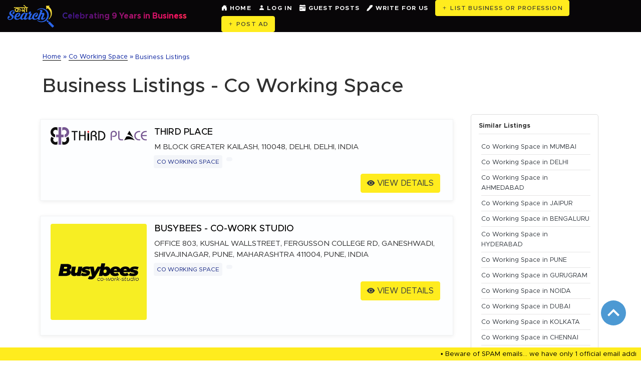

--- FILE ---
content_type: text/html; charset=utf-8
request_url: https://www.karosearch.com/category/co-working-space.html
body_size: 339247
content:

<!DOCTYPE html><html lang="en"><head><title>
	Top Co Working Space listings in India - Karo Search
</title>
<base href="https://www.karosearch.com/" />
<meta charset="utf-8" /><meta name="viewport" content="width=device-width, initial-scale=1.0, maximum-scale=1.0, user-scalable=no, minimal-ui, viewport-fit=cover" /><meta name="description" content="Find the best Co Working Space India. Get top deals India and send enquiry, get contact address, whatsapp / phone numbers &amp; more." /><meta name="google-site-verification" content="Qn0X1DVjh5ZlWedQCm2dzT8AsCn3c-diQDtl1OwARYQ" /><meta name="facebook-domain-verification" content="ujd8n4sbd0kcv00z3yah2s3bpogqsz" /><link rel="sitemap" type="application/xml" title="Sitemap" href="/sitemap.xml" /><meta name="p:domain_verify" content="a029ca2e946981067d9bab6f5b4130a6" /><meta name="msvalidate.01" content="A3CC720E18AA07DBCF4BC28F696A5BC5" /><link rel="alternate" href="https://www.karosearch.com" hreflang="en-us" /><meta name="theme-color" content="#021b9c" media="(prefers-color-scheme: light)" /><meta name="theme-color" content="#021b9c" media="(prefers-color-scheme: dark)" /><meta name="msapplication-TileColor" content="#021b9c" /><meta name="author" content="Karo Search Administrator" /><meta name="robots" content="index,follow" /><meta name="revisit-after" content="15 days" /><meta http-equiv="Content-Language" lang="en-us" /><meta name="document-type" content="public" /><meta name="rating" content="general" /><meta name="distribution" content="global" /><meta name="expires" content="never" /><meta http-equiv="Cache-Control" content="max-age=31536000, public" /><meta name="copyright" content="Copyright © 2016 ~ 2023. All rights reserved." /><meta name="apple-mobile-web-app-title" content="Karo Search" /><meta name="apple-mobile-web-app-capable" content="yes" /><meta name="mobile-web-app-capable" content="yes" /><meta name="application-name" content="Karo Search" /><link rel="preconnect" href="https://fonts.googleapis.com" /><link rel="stylesheet" href="https://cdn.jsdelivr.net/npm/bootstrap@4.5.3/dist/css/bootstrap.min.css" integrity="sha384-TX8t27EcRE3e/ihU7zmQxVncDAy5uIKz4rEkgIXeMed4M0jlfIDPvg6uqKI2xXr2" crossorigin="anonymous" /><link rel="stylesheet preload" async="async" as="preload" href="https://cdnjs.cloudflare.com/ajax/libs/owl-carousel/1.3.3/owl.carousel.min.css" /><link href="assets/css/style.css?ver=2.3" rel="stylesheet preload" async="async" as="preload" /><link href="assets/css/dev.css?ver=1.1" rel="stylesheet preload" async="async" as="preload" /><link rel="shortcut icon" href="assets/images/favicon.ico" /><link rel="icon" type="image/png" sizes="32x32" href="assets/images/favicon-32x32.png" /><link rel="icon" type="image/png" sizes="16x16" href="assets/images/favicon-16x16.png" /><link rel="apple-touch-icon" sizes="180x180" href="assets/images/apple-touch-icon.png" /><link rel="mask-icon" href="assets/images/apple-touch-icon.png" color="#021b9c" />
<!-- Facebook Open Graphs -->
<meta property="fb:admins" content="1618531728436987" />
<meta property="og:locale" content="en_us" />
<meta property="og:type" content="website" />
<meta property="og:site_name" content="Karo Search" />
<meta property="og:url" content="https://www.karosearch.com/category/co-working-space.html" />
<meta property="og:title" content="Top Co Working Space listings in India - Karo Search" />
<meta property="og:description" content="Find the best Co Working Space India. Get top deals India and send enquiry, get contact address, whatsapp / phone numbers & more." />
<meta property="og:image" content="https://www.karosearch.com/images/free-business-listing-sites-in-India.png" />
<meta property="og:image:width" content="1200" />
<meta property="og:image:height" content="630" />
<!-- Twitter Card Start -->
<meta name="twitter:card" content="summary" />
<meta name="twitter:site" content="@karo_search" />
<meta name="twitter:creator" content="@karo_search" />
<meta property="twitter:url" content="https://www.karosearch.com/category/co-working-space.html" />
<meta property="twitter:title" content="Top Co Working Space listings in India - Karo Search" />
<meta property="twitter:description" content="Find the best Co Working Space India. Get top deals India and send enquiry, get contact address, whatsapp / phone numbers & more." />
<meta property="twitter:image" content="https://www.karosearch.com/images/free-business-listing-sites-in-India.png" />
<link rel="stylesheet" href="https://cdnjs.cloudflare.com/ajax/libs/font-awesome/4.5.0/css/font-awesome.css" />
<style>.list-ser-img img{width:100%;-webkit-object-fit:cover;-moz-object-fit:cover;-o-object-fit:cover;object-fit:cover}.home-list-pop-desc ul li{float:left;list-style-type:none;display:inline-block;width:auto;margin-right:20px}.home-list-pop-desc h5{color:#000;font-size:18px;text-transform:capitalize}.icon-non ul.trends li{margin-left:5px;line-height:1.2em;padding:5px 0;border-bottom:1px solid #e5e4e4}.mark{color:#1d9bdc;height:25px;width:25px;text-align:center}.top a{border-bottom:1px solid #333!important;font-weight:500}.home-list-pop-desc p{text-transform:capitalize;font-size:15px}table.listtbl{width:96%;margin-left:2%;border-collapse:collapse;font-size:12px}table.listtbl tr:nth-of-type(odd){background:#eee}table.listtbl th{background:#333;color:#fff;font-weight:700}table.listtbl td,table.listtbl th{padding:6px;border:1px solid #ccc;text-align:left}@media only screen and (max-width:760px),(min-device-width:768px) and (max-device-width:1024px){table.listtbl,table.listtbl tbody,table.listtbl td,table.listtbl th,table.listtbl thead,table.listtbl tr{display:block}table.listtbl thead tr{position:absolute;top:-9999px;left:-9999px}table.listtbl tr{border:1px solid #ccc}table.listtbl td{border:none;border-bottom:1px solid #eee;position:relative;padding-left:0;text-align:center}table.listtbl td:before{position:absolute;top:6px;left:6px;width:45%;padding-right:10px;white-space:nowrap}table.listtbl td:nth-of-type(1):before{content:""}table.listtbl td:nth-of-type(2):before{content:""}table.listtbl td:nth-of-type(3):before{content:""}}table.listtbl td,table.listtbl th{vertical-align:top!important}
.list-pop{position:relative;overflow:hidden;background:#fdfeff;padding:8px 0 0;margin-bottom:30px;-webkit-transition:all .5s ease;-moz-transition:all .5s ease;-o-transition:all .5s ease;transition:all .5s ease;box-shadow:0 2px 8px rgba(0,0,0,0.07);border:1px solid #f1f2f3}.list-spac{margin:15px;padding:15px 0;margin-bottom:15px!important}.list-enqu-btn{position:relative;overflow:hidden;width:100%;padding-top:6px}.hover-animate{transition:all .2s ease-in-out;width:100%; padding:15px 0px 15px 15px;}.hover-animate:hover,.hover-animate:focus{-webkit-transform:translate3d(0,-2px,5px);transform:translate3d(0,-2px,5px)}.catlist br{display:none}.catlist a{padding:4px 6px;background:#f3f5f9;color:#162684;border-radius:4px;font-size:12px;display:inline-block;margin:5px 4px;border-bottom:0!important}@media (min-width: 0px) and (max-width: 767.98px){.list-enqu-btn ul li{width:100%}.catlist{display:inline-block}.home-list-pop-desc ul li{margin-right:0}}.green{color:#021b9c}
div a.page{color: #6c757d;background-color: #fff;}
.DivPaging {float:left;width:50px;height:40px; text-align:center;
border-color: #dee2e6;
margin-left: 0;
border-radius: .25rem;
border: 1px solid #dee2e6;
padding: .5rem .75rem;}
.adcontainer{float:left;border:0px solid #cfcfcf;margin-bottom:15px;}
.resize_fit_center{max-width:100%;max-height:96%;vertical-align: middle;}
</style>


<!-- Google Tag Manager -->
 <script>(function(w,d,s,l,i){w[l]=w[l]||[];w[l].push({'gtm.start':
    new Date().getTime(),event:'gtm.js'});var f=d.getElementsByTagName(s)[0],
    j=d.createElement(s),dl=l!='dataLayer'?'&l='+l:'';j.async=true;j.src=
    'https://www.googletagmanager.com/gtm.js?id='+i+dl;f.parentNode.insertBefore(j,f);
    })(window,document,'script','dataLayer','GTM-KPKWZXN');
</script> 

<!-- End Google Tag Manager -->
<!-- Global site tag (gtag.js) - Google Analytics   -->
<script async src="https://www.googletagmanager.com/gtag/js?id=G-LTGW8MRR43"></script>

<script>
    window.dataLayer = window.dataLayer || [];
    function gtag(){dataLayer.push(arguments);}
    gtag('js', new Date());
    gtag('config', 'G-LTGW8MRR43');
</script>

<!--[if lt IE 9]>
<script src="https://oss.maxcdn.com/html5shiv/3.7.2/html5shiv.min.js"></script>
<script src="https://oss.maxcdn.com/respond/1.4.2/respond.min.js"></script>
<![endif]-->
<!-- Due to adsense violation issue - START -->
<div id="Gad1">
	
<script data-ad-client="ca-pub-1124683808261856" async src="https://pagead2.googlesyndication.com/pagead/js/adsbygoogle.js"></script>

</div>
<!-- Due to adsense violation issue - END --> 
<link rel="canonical" href="https://www.karosearch.com/category/co-working-space.html" /><meta name="keywords" content="Co Working Space in India, top deals in Co Working Space, Co Working Space enquiry" /></head>
<body>
<form method="post" action="./do.aspx?category=co-working-space" id="Frm">
<div class="aspNetHidden">
<input type="hidden" name="__VIEWSTATE" id="__VIEWSTATE" value="/[base64]/PwY/Pz8/[base64]/Pz8/[base64]/[base64]/////w9kwMFH8UNfyTrmEjq3iGgdUK0T6Ts=" />
</div>

<div class="aspNetHidden">

	<input type="hidden" name="__VIEWSTATEGENERATOR" id="__VIEWSTATEGENERATOR" value="47C55250" />
	<input type="hidden" name="__EVENTVALIDATION" id="__EVENTVALIDATION" value="/wEdALw4k2ydiOCv0cRsFGPHnIiIgsUZ2A9geRqcVDe7pLweNOt+O4CKi1QpzcfDyelKFXyOqdQz2yaYYfeRd5yVTEml8O5nKQnKa3Gq1oWf/PFsLpV+D3dZ5/XuiWZAW5b4efjzCwcpixavw2/GkdvqnmJyNbg3kF/n+oaNgcT/KsCt+/caWT4AFshSMIGH+D0aGQ3Ew79rl3u1tO+9K133z1bBULQVM4YWpqDXlP0J//C98HFu4J5AdcHbHXGoUzGlbSLf1Hz2HYT7b7Cx1ErAEEr+o5uYAD0zdl3/+AB1dRVy+jxLp7IYSYKrYYPy1K5CLtoenifzVnD4I5S9/nlFO1Dxms2P5hVkMWGYTXS/nbSmed3dioyLyJ2Y+Kq87nyMGo8G6iiDsbuHq5TWNXgawl+4oUtZwn/BH4ZjfKWD07o3tHMveFy0INPWZHTeYG9LM32QjRK4gwsa8+yAAik+40j9dq4S8qcPqLHTlCF5dQp/0TLqeFPK/B1CiWhjOL2OhnSRjQ9oUKZwe8SpHpUGc4M36hCT/[base64]/9Deybg95gVNyQjCGn7JIcze6XHOU50dQfH/es7KxNFZwMTgfTIEPBwqi0kD40qIbuLopae0Wu9vZUVJ2+qmNx1/B6ySA65a3DtNgMS1c+BWy79YmSC/lQrnlDCq9Kpr+LqmI7ZsjEicrK3VuIRl0nBJB+Y5e3efjo5NOzcs2oVJFv6u58vWXOq0idEJvrAmuAqH6q5QJv2KBYd4gglFf0B8tDmPzAPBTGlh++00qKYrmJ+Q2/[base64]/w/w/GKS//IJI2tx83HdtAbknIouG5A0YWHRasyqrlfZft1utgBs3Sf0tpe9cy+ogL/0FptX3efAGkIVw+5AihNWum7WiNoKTSqbwmrMN8gGoOsyRY7qpoM8qfdFPLck6WhKTd5BXFxzOKAk0EXF68RDDL21eR3dFvsWGopEDUDe/+4U5N4b9jcul2hxeN08gAFJosG4DfB8UunHpotm2ku4RV7OG4xNTLeaEcJOw6mc9y1jGvFigMzHIfk8eCFErewg3lcaAiI2tcL5qvAWke+PwHQtOuQRX8GsPgT2DxX39Iy/Jl3VrysdMi5PiIs/GMtAB3imLjmwC8XbHNC6d707wRbWu07s2zFE/kARvJAzBZHJl9kgmcGPmSdf9toZzet6aiXJIJr+lVs84UAfi2JP9+j6IaAfrI1nKVTFKDzMi+63hPcif0t/tSAGq6MEMX9GXZr7NO3uStjmUaFOctraEKEDh62JekGO/[base64]/Uv1kubQrOd59asb2rio+zbtCbvojQak3f13+OvPWTAJvvR+MruD2nu/wWQQ8zlMdr0GGA2px6wR9q0KxnPvzZfi86ih4KzCp18PZmfH2RadrcLQDTmD4UdfgFc7hxWy0xZCiAWZIQ44s3DBkuW0r+4eDHCVYKo+hTqo6Rf2CNuXCVNkEzEIL9/+Wcm36P8vXOrAa/og29cBcQebM0mvgp+sirJsjOhuFwdIgCgHsl3hdl1KCZVwvpvAxcRMgq7/YSR0ivr5tBVeBBzAZ+hdy3jpKOdw1QEamlAP8zZFvQzaZjp6+SHD3meVXBoahnQ9X9eqO+VQDBK2ZNZU6Lb8zTtSUL1pI0hsPzsOtzyaQSqW9O6zalBPxQNORKOLntKU1QLkWdx/MXIbhypeeOqZLtsLB7lh1KbR8vE8Gpn7f6iCD69QOpbjSq76EDXkyafyMrGj9jh5Izf6eS00OfdM1GC0iODhW2u/tba8BC8pcJg1sT8FMFZ4H4+HAf3UrHP3RklJWdQoFQD3NHTB+Ufvu+ZbmCIoDirx8/8RRNR83Q3VYJ02EPWjLOMGb4F8E4FYtPE7Ej34Vzb8BWB6aOUpVMW/Q4d1mj51GakMaYmQBK2iHhD/oSKKrq6xMTE6kD5zuzOtx/NK52q7YFzAss0OTmiuP/IUGCZ2eUBdcjjakqlwjtygwyt7ncWDCTLmyZzxfR3KBGegLs8oS6/XQXLWPLVJ6yhqxLvKPi+/XtNGwiUTOz/Z0nKWtes/7QVAeFXyEz8VXrDxUN90EYueQ/WsrTxMOJwvyWkI3OqPGcUxi7zYCIwvNljKhRajxF34QBklKE10cCRox/tkvX/fv+hRmRoy5lvKjHSd0R8jyPMm8r7R62gEVGN8bdTzNryL9yFEa51msu/wnXbnH0NW9tL/OOdOy0WUASwTV3hWiioq+UhUs+z85W7tIfUaxNEpi1BTF88l2n5jiIn0SkDRAb0BCLPRuqvVjRxNjxjwrd5KRVF/BmKsax/vYaBILd4z9j5bcV+F7TV1zEesetoIQ1uQTgijY7SjfOf0u5z7jwBSPZskylGpwBUALJuv1DxVm0K86BQQqZwgKvJBQW6nqFbr2C1qasjkIcPU+3aS/zis6KasAMyo8g8Kwy1dUMjG/CzH/r2UkXlrY9F/tvcEup+GF96a/[base64]/HnvDWkEP98S9VO8QdkytGj3s+Xq/FJElTueOQnz1J4BTSqP0pMQQYxvSAqNKRsjpSANyVZT0sBor1/gNIzxDnQYrlLfVoQQc0TrVfE1Da97M++htB3MEb00mbuggIyIXCceG7k32qnT8lklgxwIw8cK4jizl/1anVVdXoJsERpQTJyva0QhW2jJhjygE2IZyZo7x6WuEoebmHlKtoWuDKD0q/[base64]/FZ01KJn5bR8MQokQJUd8+ZBRCq0wAVFncvbAKnLXa/7GDMf4U7pCsNXF1UZiMVcs7YGVv95g1CN/iM8jzwxAUSvH51XQZK/98ivYvbNyGI0lUAznOF+nNC8HsprOtTG01cw5IoZnyc0AJJYLKH7UaL6jTLaYbh4SAlFscbofWGQ5hNzr8P7l0KGucic2UIUTVcW4hOmm3oY0gVqhRDgS2Zg9BZwNPG0ncPpw81uZFfBw6Zgpzq3yr703m5LGCV4p1kC8rx3DKouTLCUQAZ/WluGEovpcstjtZOjnHEs4aZGaA2BDaAvXI/8+IOHI6zzfTYx+KoFNkv/Gtj+VfisYFVhwavUEE6FWkMsghnu7J0uMSDS3lLFlA8B6tEsbLPFLge7KpmejKsKWGl4aVjsawgaR3z0jfIr+xV33laMvuUZwjA4Pm6CX7ptJbhakVk7n0JH/T6NytKv7ERPw2pvDj2/eBs1Ifw0n+R3V5O/pl5rzBaBknEPEw9KDeiCK1MtoehnvVhorAF5qPl2+T7o55/UcYIbO0xNbvtSUXt/HvIrHQlcqMpXZeWXPQN15/7Shw1766UKQOD/4NCsQrXvN2K3N/6m7SQoVSoSqftqFySg6ZYd0wr/BQ9JbsR4pagEJ3c8n+6qmXDsV4OriTfg6xP+ZVQiG6UUWHeiAFp2l4+pIhpfy3bLkSvKUSC4dsjgbYlVCKjctF8REuNf/kgCLYRwgYg0Cic2WERv6gAWphSqroJzlRxLmhn0sspTtSGUd6my59leq3TAQ//lc/Suz7mUEsfmOuhGn5pb4Pl7k5UNqNTBTphEYBoazCBlcnFABfnwDq3y6LbObxHpcp3IomH17NugFDMxhSuQWYg61yVVMk6KLhnJzo63miWCnOXU579607qM8+2kwZqS36KjD4XzjJXzWhEiNDDqMMuOKjhK0jrKjt9fVlOqAvR4eCOHjDIJEc/pad5bPlKhtKrRWZmxv1R9uXFnoPQEgP5Y7cF9nxAoD8J862yojI+EIOYAeeMqDqZGsLbkBp6fyHaqaSaaP1dyZj1ZZk8ejSI+9Y+RRTU7+Vs/lM51AVtfIgdhHicFZeXWIOm+OylA13Uh69B9lhvvc4jAbIZkQojJTxLRTyD0xs8/Ei3Gt8S60k64ByinBezDI+btIBZqEfga0+cj7GqsSEfjGeH4PziLiSm6Rut0PP0iathK7kPJq2cUz4+UQs2c7M2MCphzpM7IPXxpVM3YNNvNagYGUdeXQGtKLBFbu7BNEL3Ofp5EVGVQ+5Zv3PQeVgQaziWd6JQyYylnFOezVN/uiL376w/QxbljRByuniVKrPV8l2eOuCoKGElv1vMhTxgV3ae8pWBQiHavzAIRumSgQIYR4WT0SFCijFQXG42B64XPkKV3r80oR1NpIFiX+xYkyTTD7aV7ykeb/j5b76kfia0OuqwV+zd6sGCGtRz3rMjkGfJY4yH8Zk/Rk9RiE+JpD/AJhDaue7Sz7uWRAvx1BvgXEV1TYIKRqEGLPNYziN17yPigc/cZu+rZVTsRQ65DW0EhGXUxIGCqa23lOFh4pgq83rs6BxORx3pNq+7PF3TW+xCM2UIJyv1CzBn02xb2TkntDUPiXyWpIvhHGFqzi0gR3+pwjD3NoxmP58101w/LXV8+cuTVWOE7KCvDcrpzQ7ARbkHd2AYAUcWA3H0SlXEtJbHb8DwZL3WpLFoin8XmGBZfGK2A4uvw2Due4Skrxq5DKd945Rl7aTm5j5kExki1Qp2TTwHMZh6A+sP1ncio+v5kW3CJn2duC+5BBmPBRtCs4Iq70hcvMMY/ICJ3rnt13KnbAs4coPNI9E+6CaN4jR3Z8h9TPLq7apfFa9YCMlBt9gfQJUTjFR8/XkJHwe/9tmf28qot2N5XHY2/tOLRiIu4W/5ZBVYfeOH2cploVkbtXaWzdTOxvN3kTmE7519GUIB8GcYVzlK7Rqbe27aFWh3g92fxHOBpCETf+keJ6RzozqTVYkl/6UYIowXUdG9UlsjYPIBiblR0HFr+3cqwz4boEGZxO/DQUnAszJAzlEhWIpoIeZhRE9T0VpWT/AcylML/[base64]/ei/[base64]/TMySvlPbF5RJpfxNCMX/ZIcyRjWQGfdLMq9dXlu1+BQYP+BB4B7ezC90t3HipTBhPkLVVxdrDvJD+90Vqkl3PHvakjkJ4ZkmftjpnMchzmS2VSldKRYYRIJH22+zxmsfAkn3ymNmZRy0jGl0b6jTcUjG7SaVnLx75/[base64]/peP7p9W+cI+Q4GkJzJGBI45vNUUySP4UGCdH1aMWhnJaewryWz4vzLW6opWoAg+BkuQIvfprI3H+WTB57IcfiHckMuCg/5gzpprNRVeTkVWuDIHCLeFjyK5QrCMtyjqDVxqLnCKueWy4piovSm+4wBePdaMKbNq8IJxL0OeyLf+si96aiJ7LCz8g5azcfFR7CSHT8Hgt7gkI88H4MtyN6OQX9rozOvnRDq3OB2fTPCMt7QN2H4pBMK8amhoSIi6kzJ6++iNW7/fmkn6nfvbgxSGB0lB5tyuEIaDlZOtV+0Nnc7y+shrcnDbNeP7zOQC8eqRw/GMNCpQ85cujhfqUuSCcbSLa5E/VAW54kLpTtpTP3FLZpBa6536HUnUTfLdvRNGpvBYphXk9oeqmCPKtWd/DezK/LwcPiwrYV5ZoL1YUX9UQXOMGYT7qkmY/KX5uq2dUHZC0KLXpjPCMO7pZINJioTERqvMnykoneGoSO1XOz3mNlaO5U44zIHsWSuvf/ZVA1pT7LAs2rZJvCmSxcS2ZgDoked9zwDl8eJ9KgOAxpUB3tqgpa8H/69lD7GHav3AB0DZUrGjcNXH9Gb/CcV+NLA8AqfwAlAhNnhlxPFVfyPoUwPrJwJjrQoEpl9RekT5rWd9Se34O9aNKtZGtKjbgsBPx1OLHFhXte9RXjLNSYtGmoRqaKhRJIauLE68KF3r9BRpW8pgeDwJrq1v2qu6jY4bLtD/tTydEg1b7rFkjNHTvWTE5y/QGpzj51bOKWkbxxa9l8h1azg6ANdEZfHqszCkMJcqPSNOQk7hN1jGavOjLFOWkEHVyA6iIFJQEOLX5a5qLRRCIBb/TtFPJTdLJKyGjj3p2hSOP47fKIRsucZ8p/cHGBg8Esm81V09twg/gwC4jGmWlVb5orYDB+DST4hfJoeNwq6UXKVy1QasSMC67YPbJ5YVFI7nYMiYvJvMXLRSu4EwxqDI1RkXqQ4QqBrH9NQuuDcfHBr0Vq6z4GdpNnQfg/PhRxkhTeHA8F5IjWtxNParFxBle2Mb41IukAgJYwqMoPBGrzI9qTW9i4687MqiIiqA/4GxXZWt4KMRbvSrngDMjLyP1MTNlPkDFxNJxyFSdtIeH3ozkzywmEjyjKQKjHXIwpvVL++V8cNNSOTt5dcd22VKMevUlINmFrfRZvNygxyBllp6gsXJAR9jXdVs6O36gzQ4FTG9uFL8MqD/[base64]/GTjJwJe3OYUwN6seXtYblEWgOvB/M4ZMDen3ZDgoGjtbdAQXfEkO6Y64TOtPxc0AQJ9f1BeCh+mUFh8r5qCpOR7WhKQZ3MBd0mjnpBVAZ5Zab9XRHNFb5Pb979ozrIyrrROHEoKjxRgSj9hV0ptOUJdyTAOKaNgAr7bkmoza3iMoj8rVC4UQpObP7htipQEbrUQ7FCh0/rQifDJYJso9RxpdwKYfwHlGVg/ayiTi5nfZNaPZuoDCeW8Z0jO1UZQ5yWMNpuNPzS70zSHwqYyEgL50gSVz1VYqkIhH+xSnbQRZUe0hrFRaR9RNfFsgNG6lN9pacU2ArRfWgYiP113tQVCQprEyTPUFkXqEROvUOv541lbKQmiJhVhBFPaIYWy6sXWmgjYmzfNR9SjvY0HtIb1yZNEaOuP2j8Dx/AuuTuQ4fGAqmdtQwcWflhZSEu9Ptd0IxP6wEpb7GufcilylnnPCX/bx1YtOl15cf6i75me80wwCVxxhNYnwoZ1RE8qvh0sM6ghyJ5WuvvC85FNrmd/V4+wfDnQ21HzPkbMkNHjJTgNCnWXZ2t0Lj1UH8KgEqxk9TtsTP+Uf2VewgCmXpzeu2kqkeVaYX89YTaMzW0b2BujKxIg/WLz5l8nk2vJ+AD3fLeKYUu2eNDW0Jy911zrtpIRR6WH1LcaswkNuaYt/laD83jOgFWMDvyD4BHDWzoFh5WJTmcZjPGQAUrLHtB2isthL3k7HC/hgL4wHGFNGdcwqQK2cnLhoZefe0lLUgODNoI4v1+3Sz21nkX+2sJMb/PZzInd5wPUKc4Q+UpkElld7c2vIARilq+qma97GNtEMvGqgrTQHIglXpavW0dltZJaRxBlybSDsaOYXiwEQunua/yuTYwu9Cn/5tj3Z0dhZDJhZ5uNlTTZ0vxA5keq5WYX21lGG14S73paYClzAc4K8dvQs/9VuvIdOZOVkog0gOsZ/zUkpWHSCI0TScOxTsYEkVqvAhnw27uvCE6Mj/4qgB49Ara9DrL9JhW4xeIrjlDLOTzSJwts+5XWtyxIp5aMaDB1bSkvpR5A2izYkx94N6+GWSZGtGU9hCev8/xdspUdxJcRygAOSacKezz2vPnFcc72zKwWAmwExwF7FbhQk2Q/9GCILwAxRbCsYljduXnHUZrl4WV856j7XkYp4VnovlpDUo9WUnPDOt0k5AvAiolYBvSYm3zX9CcdYML8GHQgd8uv74rqY70xk6GpmA8HW/[base64]/GEJEtepyNXXkCnUe7HSJwqUzj0Xp+hASegStGqSpCQDP2VGJ9GINVC3CRWdwB+7UWSb6VhAp1yQiToIkybZgeFg3lo/056IP/Ru9akEmB4PnNm9l/vq6ZtPadV20LMmQIj7AXY4j6imShmQhKU0rpzmyMPmUwG7zrREBsg+87Xz0aCrWFSaawNN2Rp8X82yu0UwoyQwO0VOmfvl7ri0eFYrZ8k25GiWon+XyifORZGIbVYSXG7Zf/9AzbQnaqN2+1iqhyBaUT3JjjJYx7waZmvyGaAtdxwxChorZIMKWmLuxpkQftgEiPaXYsDQOrwpnXVA+UNJz+e1d+N4zkDDcJDkk2pjWoRtNBh61byaEaKYFqra1ZFSadcjLqsSPUrOK08U42GxkwzRtrCqywySvctClhKiogLDVDijO8UYkzCxP14SS/7AH/P0IzM5KBP6fzoa/ANJ9yA8RAXeYPgrx+uYOW+OUOFKVR3jPjiz1KWH9UGw7Xj6DKa2I3PQlp5M+P4QGbxiEFabGXGhQ/c9savQ2ez/o4HSBDPtO2wbj1N72x12MMWrY0NW6ngFwKY35Q0SdSjXMp/WxXigJrTesFm1NGyucqyFVAGuIDhVWwxbPnDBLPgssVVztS4luSjz9qCsUxBNsf/0fKq5xn4yUfPpBgF/euO15/Iw2z8RH/DI8Zumx9sATkMnSya+UBdBiNRkZ3BC72ee5uXmglj2r9tbnQ422kXoPYT9McpArHLo0TkMGtjO39UTXxRsK56yERpujqOYbcgppBBMGzKqDPDDqmmGMAa69porXiQZZ0Rb41d5X6jB9+9xFITZLBtod6KyjEJliJ/odownyaE7rYm9NX8nPgSPsaRgLa45luOWguNb15b61VjUjbXp0WJxKx+sFm5iyA/4bWOlTJGIfM3Jt3H+Mz8fqbBWtkfQj1CleNHZrMMoI9244dDrfq0WxCziS/BWq6X3LB7XO4qhjR7qPb74CjelzB8y1MCFf5c/TSsTjEwW9pi5tBMNJ5hblZn+RXHS0PEE5W+U8eOk5MM0PiGGg11Fyo7/76Vwm4D3OAKPr4RAsU62/uSXv15CIhbEBp/SWyr/jtQO+1rUrdEVP/KgGWo3dFBvZfYqVUEtuuaXvx158wRjR4w3CKhoKrGHtRECIQeQgmhOC4YatWU8VsB/1Abnxb1hob2mvrb86OQwMbBP6Xrx1nYBDu6esCojDtlkiLsoyGtNbs6boxQsVszWi4cmQf3stcUb/cbJQwIvYDZi3v+1HVwJ9z26/+2nN4CkcaJHAeFWqkDQXB2+hej5RnocxzG/et8eXkIW9g5yax5hARIX6D4QbYaMfrX7IhZChKgp6f15Fw4PlBqonUEiTLbjy+aaakswZd0yPvwho3F/aJRLVUSXdB5733qEo0wnj8GN4QqMYipPuc3NVb6uHGC0+NGDISBUhPguAgTlUGNmbzxmp/xDEdO5W/Sn5l/GvgxhNv8n5HHKdKWq8T2Ufua7nD+9D7P7CygHPTFv7zqSiKghhqran/PhoU9jS4tMcLcm75AhP8YvITKTjpzOvncErcaOXPUYOkfZPauUM49WmR6BkiJHYSEIeEc1tfmaUi5aqa6vyPedaAajjZwk+PpaLp+ODExJynTp1GSLn0udm7KNS3IUOjjHinBdlALLnFCrkHrry/Wh+MocgKJ9X03Uqmp1wefkFkdGALTWpNSV81TDNupGMsHP+dXCcxYQE4WJMO9HprECDT0ZHt9RrSLjbULmYAFGKlDln4tjr7hBdy7St57e6PHM+PQFnC8/hqx7GsUY+pvEdp33VqoRFEWQ+OCw4nphb2E1AToh65wWCdc7+mpWKHnZcO8Joj45mYZv3endwBCZfDVBoL8/xkIPy9DoZ3h83a9msxLEV7eml/nlYZzW4ylBF53BGw+XWNzLdqrHYvhQUKcOZqYppu70D8nSI/QbUsdvtzL8Ii5egsqBGXDUKrE5g12kzEBf58ewOLAzGHjrt8vRQKI4FDR4oz4hWWgj0oWQrh/dxoOz8u9PQpky/iWWbnMtrC/0Ymam44AnL9R6THNcBo84KX7jDvWJ723cdAHrlRosl5PcttabaTo/nlTX6kmEDRBwgz2mNRkohxJI5VSaGhDeZKJ06iZutuLP2mRs6GZDTQ8BSKaiiv/Q/5DKR9w80LYJ2GHRy6/VZCNsBwP+e5PjulckpB0w/CBPUu5YK/ehUluET8yE9VIF4ruMjJ62CKwY0v4OlQMaB2JJY9u4lOVCv1xK+ledTY1ZbncmxTpM+C/EoFNBYIS0p0DCZZeto5QxUfOT9BPcceKn83aVtLl0U5d4UGdifc7rb3tZXaQEA/[base64]/+EK4gE6P1w0QNOpzQGnwdHRNeuM7iw8j44U27E9K9+moZCpGkwjSsKLKqz75CINKXN05pTP9yWRdYUKvks/kzsjTfm68/Dp64iLNyDs+PxelrovVSv7RR35UxUCl/bZMdA9Q7rBSw4XGu0SSxwI69oSq4ttV6uy8LtQdzRfqhWsBahBbULaz7ppJLuVa5Or78ZO3+21fUYi8pdF+abdUP60niBhF8jtMOvIxmOAW8pGjM9iKemKg5MOOwHqSYTX3iux3ScgRB1Oze1+KLXX9hIpM2yFe/DPgbk3RA1EYy38qc9spD51DRAhc9qc3KCTc0/HcPUm+/8xE5BtMUBXU18upoF6527CqmXYYfhkR2QNSopWOtNLgD5tIhpKsSX0qjhTG8ilaOLSXYYF4kVrcS8G7Q1Yy4rAuG+hphr0ddI8qaXbAHBwH+RTCCkJ/f1R2Z1sZHXbjVAYkH0Ql2sBieFxwA6N/QJhVYwBJmsK6cp3yKvVY/68F0xUtx+HwmhbdvohhWkxEPYC7qFGdx1iwdv/EKrH8HdHv/TK5A63x/cQF9uh0m5EyyCbREUFwqP40FdQq7FGxL/Fvm8XRZcy2+3sqjLf0BoptaghcYaDGY4p9+aIsHQlz5jI5Cj7mBtDFlaoflx2HEwXvkytjuCTJFBWhJTBEHzTbKCPILmf9BfraiMF2h+QKKhFpePUBTmiBWRlX8WH8n2LxKi4ENiqiJQrTd0zB643ssgaucWq3FI8yPk0Cnz96OOz8fW/[base64]/S8mThIz/rXO6aVTWlgW30SiYN4ZAyl1OvhNyLtEy8l5edH/[base64]/yJzDLRcp+Xn1fKFEcatVWJPa0216PZWNZqXm71oeFTlFHCPd71WpV/6BW+mMcM9wa37JhcT+7nF/[base64]/oLvRm+vWdnraeaRqNjiA6DEAsIIAZacTkRqhh7GGtQztVVfwH+hfWCeGo9fdqn1mWrAiJemJgmGoF24bqXYkI+TFJj8DBGfdyoKFLMZKkKBG6tAnTFBjxnONp8hx0qAkfhwSL77sUDceSg0CDJc+2cWayBtPfbp6gUSEtot7p8Mf1/U0Tv5k7XG1KpmmgGqlL/FpYJThI8HzoyfRhJUlp5XWS2H2JhfEl3nRyLsdld6uXe6Ka+VTEOe8dsI4LB2tMJ7HRCvupcw+ZkFehVsmY5nB/nN2M2WM0QQEUZxhreuVNWf4r8nchm/7ypdXcgisnCuwATL9oRl0LkxVFJTS1NAWbQsKBytAc9Q9vrqor+6ifnxLj2bcmoXOgHk9EGpm2eqQai9N1/upclltrL1UwVa+JUoiiU3l24sKrOByRyhgQ8Rh8Rw1XyeomgwSzPk+njIkQAEiAThkqaw0cviDHEDaA/H00E2R4JaO9gdYZw/o0RUwojtRt+wdGDGEQimVJhI4a2MmVDd4ouAwLrdyZNVhOPSDBhdQrEddqFcKx4yY+K/bdrMjg1q4T/91bN83Z/1D5XDQnhIdZS3gb1DEEwrKCINhV1I0D2GXBtBPpcG2My1/gNGikzUU/ri5uVDBg4WHO38jszhq0TpaCUGRX8i8CVmpbYDeSwFTqunMBXRSK84OOiLBp9IxWIeRNXer9pHSxWnYsgRpNPTJ0rJEbK/dm855y8lmqT6fjfHJPtCEpNFlNCClcK8kUcyKGOZ5NQQqJC/y1cEnWHpHa2HB7hV3/Zu6/yz5xwP5Ss1Qcmr7R98zTAG1hKEKg9icv7rU5b2RJc0ELlkzYzVLLrtUGaYz4dHtXiyunNlNmOHbVN5Ceg80GYxK2TBed4UdL0WNiAPXBl03y/qWVhJZ4P+9QhYdKrIb8j3DpJTSY1y/bvw/hBHvLfhHIJKzV0DhOXL1mtF6aa01QYm09vyIeJBoyvbigpiDehHPGOhnsxYieWmOsWA11E17DeBebcCd4ymV2oAd7X/hOoO5moBiTzyBgWp0/bAD7tUmTXmYjfaW5sabTd2FkKUe1e2pnTzLf7vXC84ipTFXzHdxGs12Eq6aiJEmJFlw6BWp+BjeNBCSogrJUUnn2aDJf7pQMlfIy5RaNZzZ0pUQgCZ4vtXraDyACyV/vxqRrbMR4gxbFAO0DMjBMqcYntJqqfEk6PufURX03NEa83wsA0uRCqBJPdJYF+85Oo5JBaS52XAh8xcrpy11ngcQ1rcQiC93bk0YVXQbbrP4F/cQEoQ0w5mGTJhhE/KQhrbecmrlkiKVx+T4GapvSUJXB2B4mr6SPCC6AQZV8AC3A79yqQPjeb7KzhXVAwg+L9GE/OPs35iQM75c6uk8sP3n1IN2OCkVihNQv9qmPtpQRPE12X17Qxl+4n+VHKnbNY5SgEAcAxtLLIMicJpCOAVYIG+Vf3MI01WLmPra/PH6iA4Zdg6TcBIxL1ovI9rr0ui/h2Jg9m0KnTe1jP7cby1kQGPaBTw0OmIc8yuQPjP127tpu3pHjNkjTIOxKoQR9bxGJHcRw9ys7eI2or1JCjnY9xDdWvSFR9SXGqa4B1eQ6VA/ik4xkX3ETM1JhraR4PgvWRAQnxWP66Olog5KrGSjAj+HQ3ZO4Fxg9flR5A55tHWHk6czpA7S4nbqckSPUf0/[base64]/bxFuAzGXhGjPeqkcVluJJ2kzUIpWuetUV/4b3CCdZjHWpWBrgpcUH/yez+a/5p2z0KzHM9wwQNM8o9m36pMWJmMxpJ7K/im4H6e+HbGcGAlcrxy7H3clZktW9x9T5OvIml0C6FoeLmDz4KDtxoBRNozuczURp2S43e8sPy2/8ELggzl4YYWVIOWWboCS0sR8rUITHXIzJ3dvJhkKBnCbdGlWZLmncLfodoKuZ4O3HIiFyJMPzDyOEtgNNAyVbLoOT6tyPxyAndZwy068R/BtQL8Y9l/CK7xunyAUktnWgqUpTYylnNPkHTeBosb6kwHh0ZJ1KlFflOeQc5NplvOPiCOhzpr4sYPIpXGws47Py1V1s1/Qo/bghbpMx1XNm9GadjOG6ROyrCMYrRcG8g5/WkHJ7IELTqM4Tw0i5EkYNMp9tD+Lt21s0wmpS70j5iYOFcb+XI1xNpfPe290J4gz5y3IwHdqA9R6RhyiTKVc56ZU1AmQFNtlZn5iYg4pz/2OuWi5nvthW34aFsmhGtd/NLFsBBiQmsUokfuHQqOl0kW/ZkSsPLp8M/OgLG/2bIi33M6B5EN8JpCs1AWRa02f5s1a4cAJfkrz9kf70Vbdu0/mX8lT9pkuuGc+bctM5IDRm9Ym040hZ9mzm6TUFeI4YjwXuudQp3Ygvzkakk41MNKajoX/KB9UEBClBwdkakjet63q6A5j8ytXz/37DSLh+ZG90LOB20MOzwkRC2AhHt382ZLTnHnRWH4ksK+SuZXqN+KCO7gnY0DdsLBcEZPZ8cky3fT1/xGC8GwZPVR3KjMv388j7yIqqcKotSItYFW0XMHF9FFhl0yVT9MptDoMETmI9ryAZKHa++Bud40WGN4qjR1hb/[base64]/w0uchSSaT2GJvZgIziNe2SqHMyoyW7WDr5b+iit6xR/dMT8m9ZqB0sRZrKoiaLSSByJ7OOb+wG5pEScFcvuFHFCf/SYLHac9TBcU2BdyOB8z4F0qBTWqP188yUpWOk32LErN51LxiCe/a1wsCRZrEdFx/DT4eIyOcB0YlktMg2x6zBlqokH+yYS4Asg6AUAZDNbepdiW9CChvAFpmysVnYUVJbBw97J79GF1H4Ri5tPyQx7YXgoVX1dmps1i8GuxoSTmpjR7lWEl7qfJGYuxJIZBYrtsJez0pqIZbq5Khpt3KtmATFE/mci3qVVoKt11I8UX9okIS2YoWsJggan/fgoXSFMWr9WsfBt0Gw1PIl6uK9yNgR5R8dvdoNkjyRFJgk0q93eOZNwd6lBwibd8ij5HfwW/9MrtdmMshHDWJ3wIiSjSFaGJ9yz/7MAJotSj3kbYP/u/u/tNBYngOo49DUAc8d2MC2JtBu1PXz+rxPe10yVxDtnvXw0HQmq/bXz57UQwy7ofcmx1g+Pr8+/MyZpYmzf1zG6q4to8fWnpuBRzBGphDuX9gSn/H2eOqy75DEbIyUW50whpuu4j9l64kfRnycDA0GPXDfUrZjwTBU487Yb6EbqerDeDbeT0+ujCxuONTkY/S3gBK0h+v6vBr/2vzGEhGbaQpIYHC4ZX08fEYCNoW5TIOsq4JJS1pEC+4zMVf+2SsNjfdP6XttlIh2GFFUh7aqpU2a4wcPuRIpSQmIpDNLCpdU3GFUvttM5wNL8lTMSrPMzSmrKls5eorHIL2HMG2KLz7/QQ+8RQ9RYPuhX0eJydLvaJiJPnjylti7UnvBBjGX7rnDFG4WBDBAWDIqL3+uBsz/LBikfRa0W7fAaty4xwtps9ue151TehNCpQ99U1rHX4l+STveXp4q1ehbqorRj8e/9LkvTbQRRJBL9jC82lANq9T58YQxZp1lBjz3aQFStXMMa1CiresZpHJ3hUMZPq6avoCtHP3rSC6f6R72Sdz9y/nGySJHyokkquYwgfM+UBsu2gKdHRXh0Ve7tPmMUNmPq8xvwk1vHObSqzsLRNVec2fQhueJV3GzmJoJeMq8SQEXHHu5DDTjLERC5F6CmPL3FGnyTRkBjDUfVKMowKttmC50cTA7e8tOleRKbK9RkMRMOEyO+dS9cEBU7i4ZK3PZa7gN/Ni3HFJzk8J6ysnizYZZ0dnjIObvtTMa2ZPVcW5P0EBwHUg7efpCMKmnbBYkLjOcJ5N4WzO57AtvzxEFCLvdX7t9tzKNU33V+LJ8H19gFgk96c/3b4/eLnErL2crlslGWP/xQDP4AVuiEvstizbMzVFLsY+r7WifOABZ/KTA7ceXJ6ZMNubAGUyoALWkLOZnf6SmFPPABKDl0j8RXokC6PBVWMUJKJ18C0G3Tgm8SSm6YOBjoPlZ4O3omSmXSeSspX70cULidObDgIpsSb5RKIUVuhU2OmbesMqb9+3TcS/ukJbakYTK13KbiZPjtLP5ybdj33mhKtAVnaXcPdKhG4Kjve/UzaTF37+i+8pJrgLiMAo8Htt4GT2B7ZeeiNypmgOvLce0fFugU34/f6xpY431tm6MIZZoO9fB8+qRCpoynxQunm5fm8VY3JDH2H2ZgfGseGH6zO3DYyfzaeNuVHZMdPdgOfwd25ZikopKVPTFVeHCJEp8RLCxZzR1fx1HCiSWhtnMY59/GPCIFRRuL7IWa9djdF5CcnUIs30dKDHVxFzq7dbDgZn78t31fjI7F34BmI7ORnpbgGcmQw+0yVAqwg665kjSuTRxLQQFjkrGMLgbHuuE3HVzoencFS91JAPTxwJDvdlZ8hKh6k2Z668QgNjNwGckkEDdN8D60fU+CWIAWL6VU/gnOSUqSUoMepX/FiGvVVe+xiWurhCj+j//hc8apYRdv+ZR62OTtp+Ca7a6owi7d6BRiOmPg6fGX18HL7WdqTKjNdbBAxO/[base64]/PEWOYE8lPkwgFxEB+1cIrvts4mND2pAURyFc41lBZNHaV5BUnlGm8BPNfWLXjKhSmi0IGWsHZST7mOeq9TEVXXcjZhsu7WHiqNKDpMrcKq5N1X6GHo9od2j6vUtmbI/rCT9uFOl4i5lJ82wJD1fL0koRmPr/iEQhPDarP4cLNRfOeLI5jZ1dWfOU2l4D9UVpPp4k8QVeIxJMlUpE1y8oHdcoJjjKnFTzVySKRKTPoFMR5dEyrNLOKkzn8NvCwRJv5rSKcDv2MLJ2gqTl5OlNzRanFjVCLSKDW/QDZhBmnadFN3iz4fh9yAPUFSJyVvjmBy71si+5syqza5lAGCHxrngMCLHIt/BUL7H+mHHbKGOxdvnQs2LGK0mRsSktl3jIng3QiB3Tlgwm/GNA/0T1axUsodH/etgnXcBj7SThLldL5eWanSX1ZSe5ueCAruNazgGa5jxYIoz0znqMzLyKffgeLysxroA9IjDCbbH5HDSGlhveoa5uydBCoEj7UInP9RrqGHMkVguipOh99n1YbcXv/gwFEwsacVLigsHynYHFW6NHF9NHxEPfv/6Hr1kK5KGHQpCIiV7NySLVC0ukTc7DAK0teBMI2vq2EZn2O9BHHlTG1+1bsUS9H+GxmRJR/2SljgnbOf4gU/6A5d+eN6WpLkl66MtN2yf+PNBKF/PfaATj9LSC7ow2qrp/HWbJeeqDk1qhD/TuuSPVszV+JBUxvylq2XUxQl/MBIHNj1KMho6jKQt0V+m3ukO+gOX3khep/wV//DxUCBC+8QFftMFe/iITVQv7vBxS5lVr8A9FbXVBSmKiOQEZXhli0nOQ7kqO34uOIkRYZBYvqFOhulU+skKyXLn/bAHBjFvK/97lyzA7M1ypC0JKVDbvdl5vLNEok+zvcPJ3yrVwYnvRp8YFTw1I/nkyQFGJgbzYb5VZL0mtl2js2tw9Ok2EmY1v+xW2vKBBuHVkBfbxHf4n9F9NjarxXJ3GSZXmyQfLNxFHSm9SiWoESuhxbONjr93q/wHaoMvqQaI/Nsv5lfpnsYfJ4tfsFg+Mr1SDfTNspkAmvwdsNQloPYeEszGSTiVpfZd5AZohQSYneF/ke9Lmvx9v8G8JKpAfMeC+XhTrbSsZnSkWFIqnlG5GeHNIguM24pUJN/cqDBLyVXVsJBCw4hhTnjWf1A1P9PfJqghEktHR5+jJ2fqsTNQKW6bkMaYChRlKjxkhrNnyEA3TQfIxl7lEz0pY5zDqVl/WVoNOnCpakoM0+fiEbnarx+ZUWO2RYjMg7EA9L5pP5E3xgsZFvGugrwXjWvSl/NyDKZ2sQlzDu5v+FwahKF2AfiF+ZTvD1unfthoX2Mcsa/usI82WXfDVhlIeibnxjYjp2bbfkDavSwXenopp0PYJ0yxGTRc5vj+mC3oxi1EJkpnzG2PJ+OY3K32xppfNkZceZNSJncxi4W5KLBmf7dkzlHGmKkwcIkAtp3Lvs2Jz4l/hjIM5J4NSiYfD8ncyNl8l4qQ9OazS3O1XThrvnRFPJIwI6mj9bWV0e29OemUzbNweDSe+V2rpQjd1MoJnbvTksPq4wLQDqzVUbZoJUIaFSlNFq6xnjexzvQOdwXSy3E8NiUR2dqAfyPcKGK0S+RkY9cF40PelQaJFFBPEgeAzL9d/8t787ejakv8JA3sOlLrk+MhQKpeABHZz6uxlSQD8pSlP76sqWyfLyVrqzY82m25pEV1BTOITHSMBnrqZb/8i7f1mu2ajZhTRwu7SpsIl1Rv5csi2+LBIRz5ccQhap+XkDMt5rKHL1VJnuTL7r+GIn4s+k6ONHHDHgGZZ5IMz+fkQiPfGaA8J4Hw9FNGpbRMktjjbLLWINQsxO44+PFyKUQlxu1HsHMgLK/Lr+cfqFEVa5SHi6LqEJCHvaEckLHCqH29mDiWcJc1A8Wh4wI8wBsU1zQEH8/uIcDgRKrDfhb2iWscVoVq/L5ND6NBuWI3Ya3DA+nd9t2lIDZp2Iop0YYCnz1fv0V2Ql3SVgAnUVCh45lmv/1190+S80/DPUBSujXZlwqIExnnhlL+mxTO3aETlQJwA28Ys6w/GWJDgX6bOpQaTLvr8NUQdDFBmFPRtdTVD6E4uz9BszU2YXefWQqES05EqJ9NkA/HY8MWlOuVSnYltQ+W0/roHjQD0tifyyDiEO62vervgWOaem0sFhPvsrsbmWGPpRQfpZhD9qjfccdnn9K+GvbqPnWcdI1mmoit7qfDmvIHCGmtMzmc84uh2xBdgW9gWjto1HS9J4kojLHmgUz68/3PuoHwu8b7/4q0DayZU5LW2SGUTfBVXvav1aKGFoYItRCbNmbLq4lvYTp3Zonxlmlm4+PZRMcTUs4WMQ7WSqQsv98L4TKaLSHtaxtLlJxgcYa6JGrGr9WIDFk+Xs4vX811QQI0MhzLgO1xKG8eKk/0c1qPMcXpKztLKJ2AtTBCjl1oIua5z79UrPO0tPCVDMYAOPXxa7vVKPh6pXR1EezUiUKARJHLyaf+ANLKiiabOc8WGJEMVfAKA9jbB86ie5UfX7G5DhxeSxbnpmKh7o33g/VRRoeoRRJx5sYFRSseeUkGJD7v/7e60ev2Xelo0F1AwN9vkPFtBUsXDCZ+BnUEOd8TaSQmsHSRrRtF+RBuwPYGuxUdxAeKYtWUitfoCB99mDNu55I90j3pIEXH51y3eWPwIi2ZE3jiZk0edyBXAKWTtySTyDUppWHam6Do7lGmIJrkQ6MOSmIVPR5iC/9H+mW/kEyjij0O9XaHSYFQmi+NHs3XvNP+chE7rPvydjlSS0Bk1frALhHm3PqZyMTPtK8eJPfVEe7bgYU9o9liRndnMr9IkgDR7LGmJ/2xoexCA2Ufk938yT/xwK+w2kUg2QChBfCGsBwaOeT7bDgm38lXiddSSRRsqHmGEuIYa8joCdSd3vK8qynvkCt3t39g2XqEYg8vOaB1xKweZOLPi+aqeWREIa99ISuJpaevPom7CSaxHT6rZCUbnf+bfqg6aafQ786/HKFPV9pIznvGyy6WtFMQYllDdd5RJPmDrz0aIOPsWl/jrugJUX5euMr2sjSLi4ZX21b2X5qWm8BU7g05ibxRuL7dG26ouUfl8sQXXvnpcakPmpYR/[base64]/epWT9jyIS0NrQWBj45QjiLJMSbX88MjvoMhFnUE2V2IMPsO5nt30/oTtYnb5CsphPviGjQFZNdv7wWgbaUVcMZ6+rd2+h5VEtrJ7AaYqPf5313WZ12hcliXI+RWbOS9+soi7xxM9OUJcMAgNmZjzYMJjpxYkLag4skUGxkQA6Fz1CgRU/UrJHtCq84Oy04e1dkEM2sYNz8HxK8I2Gn+Y7kW3purZn/yukhvsTzSnK5z4mQql+yr1dWLk94z4zpBycJTW2UTeJRgAGsUG1gk0o3zhfxbAMPkFeM5QhdzsfwZpW3wty434v/Q/ggPYLqjCtw94otlobiipRByP6wyetkzC4Zr4sUFRxx/BnnxKCWk97oxWcGhGtLxGTxgCQ2cf6T4+iBAP3bkwq+s10MS8v0EVwGD0sLONtqZGYG+7txdZc4o5fnZSyFKBsjlAB1+pXdnbHcK54w7bZiFUz7kvzELyGhbGsJzlrbefmegMIfhj2vfz3vKhiPPqLqK2g9WrKVtshC+dhYMIHWd/EW16Hgo/edACEUg2i4fJ+G2OYWEXl7Pz83cXYcOXI4lKUH/ZfOJu6JQVzveHo68jVphakv6LQ2qRRJWvLYOGIrGJvPR9dkkXbmQ2Tet4tTZdH6jJVPCJa1GUDLxw0e3VhReSbM0AvZu8PdcCjb8ZOzreOK4rFDSu6MtCv0bOIkxanhMZXjzYXQoej8AbhOBpQi9j3j1i6Nfma0qP0vJg5qHFRFWkZE/HJ3Wh59xsSwG0mbkyZXf9lYg3qyZcUVF7BhBW3ICaLJ3kKwPILS62N2GcC+JjPQHGr5B6e1Je1Zpf4NrxfVZVVOwPg9Wpj0Ughv7dyrUaDNXXBJy+CIHkDjACMwLVpIubaAif8KMpDvUvoq8j9CPliyErTdKHURTrdSxIrERDUZnylYkM5VOU2f75k0cNgzSdGY/MB762NcH75PdZTEe6Oacok3rek401N4mXGUC3rWl+fNinLoB3bOHpcJU6aSTqInTXBvmXGUdDAtq+jGL0ZiCzGz2T32DqwwFvfArSGgjPYJBd5UNWZVQgj1DSH9ls4GHVRQPPHd2q+dSs8qkwbUCFe7xs/mKkP8EqMZjca5UAIsHdsTmzo2sLS1L2JFTWttwO78WEQJHv3BWLhwaNN20n5sXIlW2h1vAAmMroj3VzTfIPYauIbtkDNRyzBLnUtGBf0xbqXmhUjc69/MoDahIhjaHVFE9wTX+lq5933WgjGZaI825KN3IDFW8gNpJElgP6l2QzSR0oNSiR9p1nqZy9jG8Pd3bY4vDjPT/ZnKTr7I4MtwiIXLfYTocI7PP4KfKzxT0G0vqNP9p3VM7TypWDNnvEH2a20RGccIei6JAWI1BZk9m3LLr4e6LTKBPo0mgRyNPVQlm/OEAb5i0dxTDHdMlQGGLUIE46w/00MUfoIeg1LonNmj37nIOkAFok+Zqum1phICq+0IVdmB5OBVsc9svQn3v9ZPHprrOGfJUBKI0Hyb6tcay6Dr6VU9uN6xrvMUVSM1F0xBYt3A/7QChU5qZAxkAgk6OVSAZVeX08V9WE7iEwyQDb9jPAHNWTTvgTW3yepFDDgTn98aLT15Q45EZZu4TuBhb+uzV/oN87ei8gAtY5OjLN05UhqUurPeeL+b+hlR6IwX3/qGKIwvt0ULIBYNSkJmuQW7tJt/[base64]/bXbGMwDz4xrdyUiW3+2U11AhcwqtKaRUcplpeRYeNgIrmm69XFy/H/Hvw+vrpopdEJFYV2EwMIYMxN6tHFHPoswRpgYSFD1YtuscP84OEpiMtaQmG000oJ/7luXs5rPEWTJJTLN/yYlmzhgIgP71U91eRqtlnP7qp6N7IyCTxPqAeuxvh8r6yO7XCexBYDvqIDH/TZefOCkixgNaPkVCU3DwOi3R41FLpPVKpFc/qrhHi2pFceL7irhCONl5Lt1qot1AP477pV01wA3a1ES7GEXgR+NC7NPGcNtJ4N35ooKKRC55JIwfEheYJ0r10asu33zeJ/A6Kj/HWUlBv04OFiQw7bZnCXofbV8YY7qEkg4WVLnMwKV20L/6YPjhzkyeB4uKq6BRQUB3nB8Ko1O67sS663QxEf2NTk6C9UtBf7+OQRs4uYk+ZQClMkjM5RL8mcumjIpyRg37Ks9rfaJK0MemgHuv26HjgozAiH5as6FCtDR32q4KtvNaQ63viIu/c7dbhtsqYkcUJHUHZhoBZRvdn4L9SL3P3OzTzBlHPXhyhNDjN17ejUkvwg1Sbw1qQJqua+0GuxQC+5ruKxi4x/vVy3b/+2/4RemlFOrkh5/HHNC+eUvpwRdJndp2s76pcKeJy0KiloqCGALx+E4oom3Q6TPSdkjtEXLZZgzXXRadSKRD+Dh5024iezHsSJCyfFWh5doXpogL3/kj/YSvtxqNLtOMZJCOFmrUBfVD6VkGx3gH4eFxi0KMzN2JiLFqlFtX3cGS2/Z2IlLWZ2J/ALNcjiJkR9A/WVufyCzvdNikzZqaxrRRbIsOUxa8sQcvqdvcRc6W+6yrAwuEWJpFpjE7LhHDAywg6IPNJE/2zTTAgLucQv/f8gou+xdB4R4ErQ1MZFBumlX3FmsuOJaSgBCLiDu/wzSdHwOwCLrWJetBHQ/poDNrNVXiLNovWFVmA8/bu+Jjfmd5GgApgCXvK8/ODG/0eas10s7BAEoAFyzqSzf2AEagVh+bL4iotuVzMW2T662ia+Nl/dlSpIaeQBeqhnCeeJACmv0kHH7W0bE16/mav0r8MZ5T3yEVVi8py4vQpQMsBSArzJdEstKfTo3MPTaDGZb0OLZxJkGU9cxsKL8G3mU0uZ/C/SXsY3H3jL+ajOOyjK8PSSsVGDHKT7pAN7tc2LSiu9rhGZiVwm7zzFc+AeBc133Iu/u2dXdMNKeZLIL4/26nlgi9xKJJLtErQ3vvb1T26a4gaNyiG3jud50idhGy75VHOjVT2gHcfCacmABOxBnk4t/mQEUgC6x3X/clKLofgaWY9BDlBnBobY8KwwtmJGJZLe0bFb6S69Zly5I0octirRQcPWL2Ed2IryI1XUt7mhH2RHqYI8QcfYhGMDR5xxCZ502Ohk7b259xZ9TnvS/hp0boM32XEbbOxpeJagcnVHW1xcFKEOR8WaoiRmCzm/[base64]/JqXqtr9044fD2TZNf8Fe7KAEKEuUUcM0WafwCfSomo0Ja4STCXJMCoxsessgGDhoM/g66CM8cLnAYkELuaT0CvnZUxpoej0rUwPKm528X63agFoUqb0fmnJs56eL0Tj5/bi9OFGNGLes2M5ruyCPivfEwJWedx1WET7bewZNzyd91YLqVtDlADIDr8oMQ4DPAvrKvBpV/XNWR/piNmDSTcaFFp4uUS6yoqj8R9IheUYtLDXIttL2fOyHl2I+35HeiJdgmN4sS2DX+yVZRDmp0GpFpVGZIHiYTcXZZ2g7Y5EkN+n0n33FOyrh1BEfFAnz4/eAWE7X10EVVTTDlVwBgzr2qkJcU8yc/5KS6yk2CFeqdwxdO3ZrSXiE0fQ/DFv7C5UxKnM9m/rqM/q/tv9Rcq6dsWP4JcLF7A2Vxw3aLXPFLSfqQdtsX/bAS6i7+fU5Tj/[base64]/JeHUBD66MjaXYze/Qm0mHVCnlCWdfdz6cFDq5ZLWjE167eXJquA2Md0wQpexWYCe8nEIFqT6G906epINbhp/MvDUbyi7RQQBNoAA2ag+g6EXY90LTXnPhkOP2XvU5WfGE+tm37xmO2ZF/f0XmXKWSUACrvR4OTvNXDNfvWWegGy/ZQk7el/rN/PqLars9h6lhwvRDMISBoc+5Zt5rDHwi9O8WHFkcDW87ioihGhhdPI4HLGucsztqszS9tnklo9yCRUGfuhQhYvn1nL8xu6SfbkmWPfX4wUb79qtg4q4ZkhqVXQaadQHqzYTDuvDrKwmI68JKzdCmFH9kgweWPioiKcnuFdseAPJVTBTmXHm7VKsMk1qxLAsZ11r/[base64]/vJI51leZBRHvtthFf+5clorybTMrgKYUUc4WTa/zI4XIe8Wbk0We3lmqEigPts+fR0scy7AUkd6egXDWsHEWq9GG9fl0tHoHcH1XXiiR7RZnT+IveVNYKJH+W8OlcwINGTtgJ4yFfvTvOImHMWg+2t3idwQ2z2TPU0ujh/UHnv0xCsF0yo4BNZvsVxKXBEBJhfqGRZ8mA6W5pKbPlG3EwVm2dD4w/1PWMLQlyubJgcZmm92UicH8MrTZwWbep/moS7cspMdHpFQxzYVwX4HwF6qy5B8aK34NMR98U/hpi4SOfa7pVj8H7HoPsfPEB0d5D95OodDBG1dNhwVatmbHLWHr/Eu/6h7ENeIiaYTgctEKdbeMEcX2eE1IE4teR66+6mrJd3OKETEwNqKP++9+oyfmiCZHH4ZKVlgaz2IVj9URcF41MO4at4A8rXRe2u/PWAU+6NuaeVls2acgqkX5GzRBYYfYV/9mVteROfaXJpymInnDtkrqeYisYa6gq1+jsVxQxy4tKAx3h4VYXNizSre3xoo2u4hqCbhA2RronO7sbYMWGKznvGgs5/Jh85fI+mUvGXF0K5sC5sYsp1yRS3hp5vMs2JgrViUUaBZtCmMj6kOfMlnwfSrH/JdEg+rLrEWVKDC2lDy29VlfnG2mk4trJ/KtLRiq6nXVpw08P/X1pPSHaGzBPe7hh1ygleHH2CM6ZlupGfLF0pX4Bjsjh17k8B6MdRE/sBaviEyZI+fbfcyXKfCQr8m7mfkx7qqFw9oxyGOPai5xWB56UBZTJRduPknr4RhXLWalMpfhFuB8LofPjR7+cBJNT9gdxB+L13/cs9CQdSPn+Aq083j+TTV6Muyg7jhdhA4LtB0Xcd3txbMZTUnHmpdyVIX4UOPr82gZImelk7ncHcmJerVU/DGly6iwesL5DKE4Jtm+pUlZ6tZBw6hUCQ7tfppgf/CHRgL1QpY3kpIoduPW59p7BD2VvVlqk1ehCmkXqIwYsWurIzmD82mrkjLCt+rW34TgNFlcQ++0xxGbKKeDQFWqyLuP+chI3kHS40DmsMfma+dR97yrJdydidMm8befXdwML+kChjJscjDKzXbF/r+k273YF7k6oUqNg5GyT/irBLNbUOC/uUFHJ9GKijoZM6AuYgzHKf9afiNc0QiuLzy0PfENrlrOQn8muO0Z4yXUQm1zHfIue+H61x9QpEnwJ7Fw87l4VpAeXeFMLh9QU1oEUBDkj6vg+DxKiyWX3/rkURSn6pBbjHiBlvBGZvj+4wREcA0HeROM05XLylWC68CSXsJiKE9uE9K7BE+AW2xMZsqJoBVv3ENoNydtfDRI+mHDacKN6QqzEtAqWrazhbsIGOy6Pn8PWHjU3rlkaWlmvJJY+YMgT6RAOinTQ/TlEXQWvfOmVnyxFmnG+i8sW88k9JBwA07xTuX2vomB2HCyzKb/xh0IiDpDo1XdUAYDXalrXVJyda2+9jGa0QbzGj78tWfkny1wVGZzSdqSwekyW5R6TbWL7jmPmuTeVyM2DeuAS+cw6nXTvkUu61spmwbEwFlQq0GNRtQ+9qk7E4bbs9qv2nn2yI/Ae+fIwXHuA5IoggnI/wGtsCjcHFltZR76hx7zAMWV1QbC+l/dnvJjZJgxScUHWWTsGMNkR5ZQ+MgKCQ/cd23X5ac6gGn62LinDcCLppzATUJ6CatEOMpAjslXE20BsL2KvPZLU/9A1I6Nn4ERpX6pIYs4K/fVmaWvxv2zmIfqxe8Fr18uJdwPPGvBMQPsZFWjHvqM4njoSHDgnUf7+FYmP+ijjuBSYiji10TBQS/mec3c/u6PWvPPvmWwNIl4DkRSckxwiKWSPKDzhTWtxnkEWJkWd8sQ9XcoovJtFTSR0ofM+CnJkDDE30nqdlAx6bZl5YKB5MxRRjAnyTokyz7yE8wcYXg11lrCXEwCxo6rNPueeiFQ7OcIGrr8r/eeVskd1jwFchtT51ROACed08Ag1DyF82m2fR0Zem1hWP9WoyMBaQG6VFDXFzVIdfzuVG3v6SqoBS2bqgMB9r+m8NObxOLkqGLF2CNZ74E5pW0CIKO693iUk2UWT0G3vDhz0JwLvV4oXC+b4ex5fGfab8mPCEQ4sDR1xW/g6h/[base64]/FN1H/MDkEK9TVBoJ+bT0WcmJKnlff0lKDDDBNfiIXaCAh0xizR8b5RJTs+m7H/rbfyLUneX44WtyRh/upWGfskhSoL3K09+GzQVfrAxG6wZn5u22q7cKnW0iaoYu/gpbio9/75cujdACoL3mZ6TAgjMO/QEZ+NUQPtdp8BtCq7xvk0Soo47yEj4dRAogX8cEk4RkMJcvkXGPwD2rScs8TNdNGC7ERL4UL+/atrNb89uXcn3HmB9ISIoJPX6L3pQBb0zm0jeQj30s/xvwSozhihJ81yfc81oiRf42/[base64]/T3w8oL8I4senBbjuHjIDLCz/X0MytXBtij2slhVZ8WymcTRxMmrYPmu8F8CRknpHlUBt5WQZ5OnDGFwcnQZr3et4StdX4XLyyAMoMv3rELcyQSS/uqDCc2KvLh0V8WO4ZEcIBHdL0T/E4DMSPs4MihBApdffGrI8+SKb40WKMR9EFV/HBCX9CW48TRfVNnkkwz7j7yYVFzoGNnFedJgqs4uANmL1Wd7eOeqHYEvVpShUywJagxgA2kIaxzOsTpJpMrjkaCC23T1wtDLZJEHugBphjHJoE/zfV/M3qVax/0Peweo9YfQoaNc8PuSWfW+xQBHjNoSSv9nSoowNhL8Oq1MdBEu7iYNJ8uYGBKKtgrlzMqpF25HeOBB3CjB67VtdtyHZYIhJYWM2c9JSHQLhh5/VMHG9xNcTBo3IOov9haxuwenHdSqXKTYgmh/oTK1Y4yQxzmMKHVocqNO65iesA8r7jZ+xlLArhMk9idBYefFylJhGXeYkhzAFzjyPouMs3D5ZQzFrmXCkbP0cYkNB2TPMtlUpYSyqbrWstM1Qm9YrycOuUQhMVSWrFXHg+HHDrqz0h4nGitaOYzbpgoFtsSyRn7D/7c3ZmNqsMS2xj7HkZkxdGv//Sxa/cVbI95F3Y0U2eNWLoiY5Kl5J0xeWxtuzV7kuxd+d8r4+JvBTXA1F+3JimSougwVzmhkCcB1ko/gkp1crrUqRbGSH+glklCPMSdKYUwm/CHp+Qmfi20CuakM8VaA1s/iLDPrRyzzbBN4jPd2KNYC/dibfHRQ//UEQRwhB/edkY6b5Tkah2tHHtJOeUbIzdeep889IcaOZDtVBvHaDt6ekumW8W3Bn0gROTAuBDFQTwTdHhoSKcBxHs9A50TXLEFiYAwiIudj0XlbVtEjcUOdLGV/J4gphGzVDACBJGzQqgCIngj6nbCcmwR143BYP2o8P9MTkNyAWoXggMRWiKP+FlTxgvUKRYXxKZE1KjIpPZCnpNBJZVdajJyJ52VLLFh8dNGZAIFG9LJQwAzfmEP6gRdbRAsc8vdPog0ju1NaH0XdSwEENMUw1DLNK07TQF/[base64]/Xmp/CqRNb3uL9CzRfwyuEfjy8xNaN9ZxlirTl/RJfHQnmmafZDui0DtX7X9C9cdfb+7oC0LXD/6zRQZ6SgyvdlmC7mX1wDYs8/JDu2L82dO9TCUDVPSZOFkS0vkcww87QFtI9jHWVwFjNG/eTWkzAaQdK+Koh14cRSxO8daNmF4xlheutFvPnTuoYsw5Ppm9XkND3W9d/86nSP9vg/8Tz/Xr7jvHeakZC7UEVAgUuF28gIYtAGhMG5qIBwajH6epBSU2i1Llg5HTTIb8q0Ph+VtsbaiLYSTJzsETiokeWSJLIgQrTLEsfL08G5AmOpPYBOgd/sCYVgwngYEXBsNRD84Z2UPcrRV6/6FYO5sTuFsJzuliPafOPCWon2BTWNQlu39GxjOmEUNzdfDJj3xA7GPLq/ppMZsTHSG+D2Btizxv/REaRWEFmgSvKNaNV+U14VdotzyhhzzjMcANvf5gYdxBFG+h9Zy2UanWhuSeLB8E6WokiozUcNbxJXbUbAt2AV46f3DlwVuM+jHrYAUFL1vCrcV8jBQT1h11N3RiUp66oaMDKiZHt0rAKExKSaGWLNEBhPLrOm0y//KOd2nO2FjsutVEzssjH32K+xk6f7xYpDCkbcvibaXHEuGdYH/w6upskyNteIQ829TmB8/rHrLiql63VmYTWrj+oXIVuGqjymVluoxFOw9g/JHE+dtreqO/1BK9Gt3XzdmiKPv/j5v2viYCaSRJnl/9tdpWxphLceuOs46OKg0W5stgWfFcOz7lTFQRRT8dhs/VUHbgboUpdT9wdKvQ3WVCpihRHIrqrzTlWIiIUsOoGtalQWpU+ctZMC+a2GH/zFDhgzl4o75t5/sf+7DdgNxd5UPjjEUdYj8w8af/SL0tV0tUu8bGkKdvHHIyXdA+kAPp/cvkTN9GpTFVczYg0csewPk+wTQd8un1nuhvEZ1f7z2fOn0287wDvbl8vvULVyL0kaqfXkaLDbJNFviQ4oqgZ5t1Bl4DZP/POXUHZBsJUmlzlJ7W5G7za743NcsSDP7t2ptOkC+x0NURFPBbmTx0qOcWSud1IH/AMU73AkJ2xrfFotiqdwj54XYFUa5Vo7FmqDKT+5XTokdoOy8G0xBS8Sf+/kE4PGXpWAPTNFHnj/Ict/KM0OJmDC9Qtbe6laIRiXSHxRVwUR38qhx1CWEILKebd3SBkfzioiN2cwapDY8LUE0fuTY0+dXYi/kb/gFvgYjJxxAbIxbItwt8UllmRkXHmUDoq9m24vFFz8uT7EGvfxhyM+N/[base64]/lZrgB0OJ32pCueiiC9RRh8ErUDDeGi5OvKN5s4BfYajuiwNvHJR1kMRzGogsBkN87pbReT7fodX8SwlY6wqeZ/oklvu5I6i5ijyAYy3bKFVqPkHB2aaW944I/2/kMRmNtD8CrYMOQLkCq6Am0Iwb+hpqyH6USkorOuLBzte/BOL0Hr2/[base64]/ARzDmAQCPkCek0+4xp+tpvRsOzfpWUJekAoBNrw0IiHCZMx0rj4t9UZ8eq9XoBOg26bCzIllubavnpjpIeltAyNiiHzd8b0nMcBsO8JI6f4pO8SekvkMePDjBEXS0NW2W5snXWx5K9h22FtMhhoVuD5o6lzMnLLTIQn7hF5ABd+LD/KHVKHtJzt/AXQamwe4v8ACyqpTkfNHRQMYfZyNywt2/623NZSogBrkwAtNGkZRhu9gaa6e+6wwggwv3H/wAztDyY379x8Zn53of6L3AekYLvsiBDRKWST/z3aQek7e4xDe2JtH1I+EsChQM8od1WIVAYRZ+A7UPl/DNPnSqAbc4ThuWpjwlIQ8n0/OYz+tnUCaRuHbGJ7OP0f58ld+I/PPzPIyhE1l1nI9Is/U/3NTKz+Il9ah0n4SM8Ky5iMUCSrd4lmRIwvFpwl/Vb7Dc5oFP+EfRsoON1+XDjfGO4QCcoG+ecvXF5FqzeffhZCk/s25Wg5EDzHC4YQeL2qoD96HMCowxOMKG9/x0cCiS52KdQe7GvneGDmkVWN6jvNX3YVYrw8AMff+AIFVUpmgQKa3d3kd3u6PsiiHDS2RviQ1ZaB1zpK94S3+enGk7yx0LW/LVk8PQZ3jdmvvWyoRndWl5zTQXmvTfFqkenkkd74rpRf4iG/hRgGdDoIgJF1NUffbRXav3DudaPUcnFNNPTKBLMWFVy8xbfuHP2GQAsi2ug6ZsX5j609mXSDJdhcbpEvymE2BhLJlAAmMEUjaDqN8otTXiY+XUGEntzQDX1mljq3YPFEu5yuOyK6DEzWg2dlt/xMt9+xXoEYyKrQr3MBWypN2f2L5GSUtJwXQUiFiTMZ3YS37DtbKIgL6noZSteXKfgTeuVB34DIT2jwi3BnHdM1OeUxW/8Ki+iq9fZ4/0oBHc8f8NxB2WQ8dBa1322oLAnbpGAtCr87gKXHUaJ0+irNUxXaBuVWfxPb9foL+p+Wb7dAf5OCkSDnSBjDCoEaTBBRAsPXVB84D8Oq6VXPhrtdS8fzbIObmOje6hVCqPg68RoZaoK5QH1DLynLULOZS7OiFfjQ9EyBAhaY921r8m3MAhmCoKyHF1gZU4xAQwb/s3GT800OpZ3cpEKN/IQCaoODrzT8dTbYb83vkSUnqy+3EUVMACLuQDHnBQ+XVyJsGiq1fLNlYa/VJHx21MwbZTEhhf3Zozd+vi676IeKFObtxhKX9Kgobqueu1VMjrsvprzsifkcwIf5pmeJKmvptGe/fOSc2m8tYbEormWNLTaU5mzjrfPAo5PksEGkEqw47/q0kazvcIaBS4B7anDpDNH+3REnnI2pMgl0ReT7ZeZ4ikxIipbWdlxPeObQz7iq9zczQHkc684zjiiE9e9H+8XKoioZRvLKQx2mFaGMWkwztb5mJY2zRHKxAqXdh0OsDD8WloNvSK9wLSc6A6241UtuafTy+Rk/sx0LaqMczPfWr+ekyBuv2KuRurco0ioIvFbJAsaAmqFf3rsRiMZAjFbq58EtPaLlkFdFudkgl7OhpM8Qfvg0XyNcA/iS+LPpS4w3KqPly3o7m4AlDqFhOOFv2QWhxluM9BOv1qQIcE2EewIp7WhjIVq2c7FE1OraKXT6vWbUAPWO13y/SffULWGsIdRdR7XbI23M+toRRHx/jBR3nyLm0EbZQoYf63AuY/LKeYgAGMib+l9h3vFf4KOCcQYq0tjsAlPMiGdq07XlWsPxbAhq1mnmEvOe6TZmvq9tC77tce/y3t65gTLnr2Rc+MGJp90Mt0ndNKFc9Cta5xFaNDCcMUZ3ufZyO33bUTsKFtPWxZA12zZaq9OH6U/[base64]/lw7AfolmInv+0ryxASAZQ2ZkRErI5evsL8EosUOopEJW+YMoqqb5zi99X6SYQ3DOSAUmsgi77ZBE3ZNDOdqxW8993lASdBY6V/YhG13YeAlFuwiXCcM/wMhaJv6xRNXVDryjXbct2rSiSi8jHPy5gvCmzVPJkqryyS670JN+l49Yh+SGoqcUoy5iewnZchUuDn0fU0WNIlzwrXWYfx8zuiL7/m+F53bXhI3roueoB2xdlpwuNX9gv6rm2GrYUFnpCbRa1T1vGXzP4dnywZHnWaJ/S2ybabA/6hpIAd7Sh4jbBKgyaMhMYX0wZNaYjYRuAspDuzP/iLlCTXTzPfLGcV3sbiIeo4PfVWsyx5HaHi1RtlXpamOL9Nxb7xjFKfBJwPAEe/C/MzU8SNeifKkOGz97yKtCBqwhQMEn273NHDcu/ubFHUakR/Yp4A7YWzcoEJJ4JwMdHfDnPb1x04V2+jtpM2Ab+QpUwV4JmoDNGZxzEG/n9fxyeT6dLG8FZnx9VBjVo8Fbr0GRzA68E3TH8KFQ7OjzSc7OxRbKHLs00Ce3nGtjLIkszCfcvdsqloYE3xfmyNuP07v0BgrnoPyrm6j95M9rBaSlT3u/Xy5kPmrEzqta9P/QpaEdSeJsTXw7KDxRrwHtoLzCy+ahGLhSJmtgHhNZ/aRetZlmadfSYSRv/CzQW30TVpx2YemE3AvISZ693xjMfm03H9p+13B/CqZR7P38v/0PYQaSF3xPmx90US043QE2thVY0KTAH+u72EpuH+/havq/Oj9lZEEbo+nTBv7px2CP9uiuVYRQO5SdzkFGhXTP5r/xOI9exBL8ZP2QsfIDTgl9EdQP5qGCJ1drEkbcOC+txC0tTdJb4b48kHDtWU1cmhdO/PsAuzbQGz/wkmwVYgmIFk9B/kNqyQYa8CTbx5A+h9dl9D5q5m//UX5MUOfhNs4272v5YXHIUWqcjQYGgDzRj3R9Ai73Xon4a0h012PtXjNXSM1yN6THdmTRLlzltvxN2g0YBDaQ2Q71olZBm4svbgbUeDF5FwTJkK+dMO/Tx68Gm91vFoWP5Jup9k18lNGUNNuzezTIoXOQXh9Fq/15DpzOscqA5FvW3+tdMeLCs39LCQ2rkparzf0oeUIrLOzmsDn9znEKOgTuAZJ1A8ZW3jn6xnhXYjSxGkFzdsH9oZpTGenuPp/Jdy2cGcGeQC5lUvHXF6ED+8jJ04/gYwE8Qzvl4TcWoBqa02Zfiso40Y9Kb/DVmGYVpTgqjgXDljSvGflihBf2CdQXIB2LhgnITn6CbmE+o5g5tE1bE+YMW9sctZq+j49YfjIWj+PbD9e0YhJuNt1+jTJddZ4t7cyDWPz/7DNthriEev/yIoO5aD2Rg6Sdrz6C6xAfsS8GJjFzgtI5harONY+yVR/wsQvj9i7kH9BOdSxy0p1QFkGXulPB3KaAB3ZWEiQMQP54d9vlNu4D/cVHf/wqJOqw/I+w3kfidfhMlpE/cmjVgb2yg2dLTx/aRQ4/nmabCkQpRzao+VCGhwLtUzWVdmqvaUtIO9QNJMnDWRgnP4qz8eAPFSfvQ7GVvONMVO22tbredP3bDASnz3WuX7qsu+ettmf17MAqtnyL5KLXlfdbhICr9kiD1td8t0tnMZyX0Jhu4EstBxvzsKHHMI1GR2g087nwZvQ0zqBcJRemiyiGBZUSLkDc7iRjxc6U8YD/KdRBwldSxkauNe+AvjE00hp2Jq5mvI5jTZ5jkPOoZbVqGgUvQzfbXbf9yDH1oPf/auQVF72ZZMVJzJJvdSrr9SxjGEfOY3nOjqalgLy8cKlPMDddtJgOruEdaUUb4GK4NVPYE3zFYNxOD21aoFc/[base64]/sV33cLvn9wafYzY18H1y8FYOf9TbpAvuP3fG6TF/Hy6nereuB6icCVZzxEA7adptcMt/jIWG6MiRB0cZRt50aPGpt4jDlkUbuuFHSygGnBG+7uyht/JqH2Rfwoyc/NV6223U8LT93rKKFQPIe04XOPQc62n68EiogAocRyY7x4Dc1pjV5/8e98pHjqiTtav5AotdVZrgmb+sC0Mb1SSPU04Z+9JidsfcUC6vAory8UXY0/i5pkXwlNKDfreD/xD+iXOalQ3lbcVUgBQY6NBjpyKzAFrfTSeurbBboHhehIsdfRL5BCH3is850ibVeV2oFvcgm98m69/SAkTNhG1oKA5s/itlGy6ObU32eqKsbDEnR3OxImDSX9fx4xZdHTMEupECO13nViym9JvCMdFZHCA2ftk/tIZOtMSga9GlS+LmejHrogQYHp572D3C72A03BSEzpeGPKIOVUu1Hhodh1ycOb0CbWOPuIHVhejksTzm2IrAqp9uDgtG3TiDo3ji+w19gnV5KJegJb8O33Yp1mXWQAGc+hVyisikvP6veTEOjaBquG+IkDK9RbtDrD/oDais9gxKVb7lTzU8RBY0j1+afsgGZdChjuPTsT3qVt/APQAXsOMSbEB1oI2AktzgolOvYuxMETw6yIg4hbV51jCyw5OJYIhcx7r63A/k4XnJ8lO9BfYbd3jGqJlgX5VwOLhtzc/LohETnG/cSV6SjRhNncuI9DHKSeVt1uQZ4iuHHIP14ga4YxaUjUUU/gVhSx2ap70IHo95tmFpBjciLuWoDhKda0Cp5wUFEoBAqTOi77wsTe/7BkfYA2tPtqt4Hi3OhUvmV8FttinW7vGHy+qGjn5EsdSy2ljJ8csbZdusJiYm8tDA7tkmD9WbSsWus+G8hK5PpbE6MJBaOlseT5sXBayXaL9kamx0G58EqSNx4zeXJmfArHId6ViruUPGfmLog44xBUvwIs6iHWDZEoUVydsg2jPZI9o/nCYyWYB0FRiirj3/yLmtn9vmSkwav5ApyZ4/W++Z7+CKBLEgWv36WX2bdgdOG3ZGlqRzjAAnt2+8jqYMKjV4Ois6MhvAFqNpio2wyEoMV8GORPwYeqxApkIzOOFlLfGPv55nGmRkoyIetsR2bpATCqnYjk0de3SQ5/VVTk/ub3xbYdiCOjsIdtwchqOsa+hUckfn95iHCITCgfHBpJdJ93GP6WGLi+FLgOJQ0297rQ9VpY2yvTxm8a6u/eWlmcQx1fLrxKEiFsPt2FIuJkIh1AUD3xipUWftvATiukQ5U4ZGDKi45ZIC5AbtXY6iZK9c75pYdO7nYTMFN/w5VaJPB/mBU9L6OAE6+Kl7BUTNABEjx75i63ZSvxkdT6OEU8lor+ri5/jw/fOts0FjeyOkdgwzWADsr3h/9ivbbd1el+3t6Cl2bObtFjaspa9CjFeXDWwVx1Bn4RUyovzUMrbAvjKgbmyEruHJ9d96VpnxxndjLuPs4aMhcv71ZsCGlEVDeICkIKusAo7XgdYz+II88BmegRKaMbYzWRnuWUqQjo+OTEcDseIpfYwfbdGIUcAXHrDgRbmz/s8M+rJTO/Ik91Cvz9j0P/ujJ8yyipAAKLASHKOYeS4fn8K8qfY/3rVSvcZEbEr7puqx6Yy80yIFtzvYToONZVho7u6zq3uzgQjRUVts+fU0cjWUCHObqqYmrffIjnovpf9z0uCVZ8USmkqk22+ONwIs9eHzK+3Df1Fmr8t+rlEXNmr2ZLO4jIywy/8LmtWShV/9NJC+X7iAyMdzX+MIZ4i1nn7yK64pSHuGx74WrltHBIdw86+9VQV8YRw2tpY3KUJDC+IeDVITgn5pnn4Ztd50dlvh2W5tLugZ+nM9OfSpzzFdV/JjW/BtzyxmWU+4D3HpoQwPdIG/J8HkLTll6DU+x/4mUABU6QZdj+TShq2FchgVqb5amRIkAerRMhL2z8TFdAH+owASXCqEcj1+k/9gl2b/[base64]/hkmOlJrC070QUFUuEBLI6PsPu3daehGxxBY7F3cgS78HsoTThnhEyahahIh4cRH/XNnfcsUvTwti2woCvhhBKVML0ENgIexmhMR2c/wFcXsK7PTSve3NLJwmrW4hfNbUuBg7sy/6qi9deCkT/OOLCaEJDzCAeyrNTz03Zvt8YOxB0mYVLpSgMTDOvs9/MzHM04/0f8NpDSTTFQDq/tQAUgX6a4qScOmDo2K2olxjrYYXQVdVNuqNs1r/HiCymDploa/TTQ3dJBp6PtUpVx97lZjGQuED1rUaPjn/F32x1iLQ2NPUvA/3n92oPTTJnLE+G62XM+HMbkvfNVb6GOO0VcereCNOpfby1tJVTObR9REexN1aooWUyZRFULp6nDyoKx5JvlPBGEGBae9i1FZ76EwTw8dv+k1E1MTKnr/zcB3SASM8sF911di/NRTfNgNDoYka0vSMSDnSX8V3kph9X33uwBfDDIH/yZgbqsbsQpCYApC/EWzN37soYWzM35JEXiLEegpe2EJcH6L45hKGIq/9lu9gDm7mhqoB85EgHGuvpOSsjcPlXalxVY4j3JBI0h2jVlwVDKl1kSl9YXPPjyBqb/lFLGnH9uqpVySJVfoAP3vo/ZS167tprVkHr457h3VF64Ll7jBdr0QZLBQ38Bso0SNd/d7MfIvVNonF/NTo2axgIEnXvHl36DBQ3NVKpmxPVGQr6e32iaeKI8mS+e7uwc+QQ2kgKsRVlIwrRL57BC0nvYW7ZnIRmREvCov8Sz+Et9keNPirjmd6UxHw9G5ifqu+XZ8RbgRrOTCCX3Fww/MXUb1GEZt46KrU/alKYnvjvWI9hU1Tx3AkOuIVFkIExtCIBUzhj2Q7y1wiapQus2gRow1j9q+3yOsV5z/g0+wyjZxSmihTtYFH0JVOJHM2zjfiMxmbI7VDqne3aQOAMUnzqQpRNlLyq27jMCwX+byUdFdRqu/2/KgRPpxj0a35LoUduDzka3qZDN6Snz8i8N2SjFeBQPFwi/6IwOUmQTyEDcH5D7Rg98DY1zykIAm9QAj2Fxu0ngey8VXKltTu7qm21KDK1DUiFOJIkht3G6UWhIxVeFzAaCwLmKi1YQI5HZO/iAVhWYAY/UUcmEJpePpdmp+sq4vR4ZfK9wp881CuWiK/Bprv9XYcYtLqxZlSoMfIHyC56wn7mBExp3VQXdBE8oMEv2f96CsQbD87chFqWT3FXUvPsw8DJ3PpLwRDq7X82CUF9qpW3f4Z/nzZ9VwQ7lY0INw+kJZeFFgPb3CrnRSjC6qXk/w42Q+huMUUQ2UlREh8Nhzz1MchtCk7ZlKZ+CenOIrs9jkFBEG7NBdJwoCfJPLry1AsOrqDo9f0DeER0owp7cum987kje0kPlyg57yGONJxmo078MHx5UUU/NvFfo+SsyvKGDAT+HLKYfMCR5aEzLjBiEi3cIy9KlVDv+x5ePj9GuKjj39gGI3J3noyx+cyRDUp7aLI/c3bvZxSfGKA/1BfoZNBTUwR8IAKFxFDA9nheOea9OF32ADkocIjxcf+NKbJilX8WDQb0esSqDNGB3+gbQpb3E4ElR10TBpFfjwNBcfHSARKB6sAPKp1fByMIicWv0d/txbtdA+BqZoMnpdhwCug45RwyB3LCX8HLoWP6E5e4pZPX04rUdmBq1H3adgNTt3YIuiG2lmZmqe8COLRLOchG5//A77Aw+3A2JGra3Y0rhUxU+gnxvnEg++7ntyQHikzCgexIiS32ljbUW5vojx1sx1iT2UhBfwO248rh/1XIIDERjK3+ZAYZWJYIl2RPNop7V2zI/BSSZIORJo2I/Rd+VqbCyM3mLs1S1/Ky3/svFut5YMmlq/lxe+YaxRxphy+LH9+mCi36TZV4EXPTvg60SaHt8r2Jk1FehwxorOQ4jrS9O8BBCXv5GqbfRDpAohJrMc2gwEGq6gS8wZh6aXgNlvRkkgB+5FbdE5rNazy1sggIBNIUjhwwnrmuwIQ5lI20ITjJmzlMXQdvBn+ny/FhEDo46XuXl7lCNv2n23/jFqUWBBpBfeeeChXr1eC3pVHZmBqjzNaDUQdMs/Yw9Z2/MQbLZeU5xS5gvIbqVWlqxwrz7i+0OmpT/orrhbjfwHoGFFRRudU2tRER48fP8TfQW2VHT+mNsx5DDbKa6TUgZwy34wfZT4Y4B4yPJ9kC1HdbVIWNIH2P0TBFDB2NxEXcHI2npMay7eAIMiuj7rmRN0ZDmdfoTXxCLfqQqemoNNJIiwpLSoClAVzLifAUgybn/EX+YHG9nj0Y2ZMJ3zAd5262U8kt1jxXQgDJERdBsHtg65ROW6PS9ttQTO/1O9GWhlypp9EwVVlqOUNyM+fUnx1pIlqTPeOuEFnBeZgedsuxl4FsH5boVheGSpE0627GnOBZUkw26yYbBGxiL1kK+vCfx1MRxxkpI1IEOtRjX9/1pEJ+0qDKbJjJP4Bfu+JmWapRegVDMwVcwyv16cyLoEVXczAufpgBKrVbujvvnRfqhFhT9tndj4LulvXrHdNs6IfYJ5f0tJnLFzFj/qQplnSKeQSxOQgRXCuDu8b96ANP+uN30DegL8PBsLORQVV2HnvKqrOcOeORI3PVA2PGU8e2DRc/+pxyWmcKaNJcjawEwTj63R43P1zLn5LZZP1ydwfWDxDGZDVreFsq9x+7ANI6OJndYY4m/aBpQOR5HDnzS3sJ9XM50v3gGJgcUWVJW1tIlyfEPUBFVDyMyxPMZ23Y+eyBBeu9h9qtbM+98ow8ajJVlJeb6/ht366cGIp7EJC6u+cocS9yMC+nZuYYcwVfxcSrOTN/ds5W4SBrvlQIKX8hDFWjsZuxwTG9/lRfr6F3BzNuRpXogzOo1+pYoj23MSVOEA8J33pdsGJbnniLKOUKsOxyC8epdxPLpukho7tnNUyRiGT90upOO5OCo4xenDd83NOWIadsR0LBYIa2ulpNrRCRlW+UGzPO6qskXyAx0mfTI7kO8mhXa4xiHkpdfRyTWKIBWqMyB3XoXS+2BRoI+/4JDfD/w4tD8CES14HZBdQgmqsfhSqhySQ1QFN7M9Ue+6Ewp7QiizzAqdhqtfMfjSZe+XPBuoYACk0Pxo13c37GHOucViuhAUJed+AJcyAO/oWIVLI6xsFJ123I2Ir8adjqS+gyICMu/jmJ8I7DPmrzHpKMZ2eMkBg+a4m3J+i+ZUGtLnPDuNE+Gst6Kcb37vgh6xl+RKhwHeb1+6q6o/hNk1CMdDTdzyK/oMrgzv6O1BIgWdP0v2TP9Vz0egCmoL9SL51WiHZeQW00ywRPHzQ/qnkzvGrpQIMmMsUaLFOY4JIPTFWmmywsPdjL2QrGrl9c/+kMYoSJkunszArlimgbxFilg5HN9JOmspwCCcs8ok9kfYW75VQKmHr3W8IRoysix/WbHSs7ikxdoV6SNuEUCJNX9zp5dArMgCGQQonn3eNFJTXadVXnplcqhdQZZOpDzfAoFElHZMEZnFjs8cKfYu9lBmS5ywYwEXGO1JitkmNkXLf3eAFlmIHfYB5+IVIURuHcd9V8n93FCxJds/pO5S5nJT0FFUBW6rpc5lnXzqynEUNfQVglHddfbcZP3XFIhKvbNEEeAk3+Hznlwcvp/B1wKQlqaGo2TRRbt/jo1EwzpvJcyZaronFQz3wa+YwBaKrxOrUndpOaHrlIknEXMMNjlu09xC8sB/BrmwZvlLXk1iM6U6kU2Y02utV2EHrrCgB0vlVNMgzFmZErs7I6JmEmQG1fvAWnYRETfis4Kiww4uGIQT8n0wzYwULdjfrCWLr+71UwIynQQomKiElAUtGTFQYrFY1DtMsJywEcouOTuNSFoF9+j+em2eOSGSel3AOuA4/TLGv5D1mtu9HnlTCprAEc0p9BI1j2myn02DcPRED2j/goV4zThiziDnkmPMBmb+LON4lFY645APPtH1zNh952XlwQ9Qm5SPJqhDTDNUYGtKhj3tzgfOLGuBQemuhYlUyUvadJ/tmtyJzCGmsjy+2EZHt+Qcr7nSymZko0FNHh/ARGyZpz+8SKkDuPeLl9sqfPIGbmfg5sTc18PjCAcDi10pGN3D49rawF+nrXY2JFv2w5WRfYbGp4OEbRwf+aqrLwF1g6kXKw9kHBspdm3NwRf9Tux7DhcxWCFHfHa52mQwnCpvxb4St/cFgwq/8mweJ/Su5ji+G4kWY50NLbGlWBXjYlHUGpLGhZw9M2yPN7uC1MLghAeTxz90MbpjwLba6QAuE+PUxGc7ITtl5SHkHyci2sPnc+/bQPra3bKBFPKF7uc7RYoQ1+8GGFSDCbQ2XW8fUJrZA9HWAuS+mIJi7drQ1wZnggGYRTo0+Nik/Lt04MScOga+uiRkMoYGfjhNd2yk0KZ75Je7zmh1YhDc6iwmmj29Kff3OBr+4VQY/[base64]/6gCAwm3g6wTwEGFK6Fj61yavsqHYvRfp/aEf3+iArKhR3r05CPJB41sWt3DhgeNJiMhWS1HSdz+h1pse7l9vTcVTKgj1qwaJtFfPnb4Qr4upPUG4f0WQkktSAR418P7HI6v8UgD3GoO2QfNnxAygI364RZT0qLAtnE56nWrnywFh56Wp8Ji0eXQprJxrR0xzVNEMyeW/1TxgDwk66vnyd2LEMwCrD0jvjT3o5aBSIvpjdRdDeHQCpPgau3vM8XKRVd7I9iU8yqimYeKikSyXfEwp6tTD/EBdfy0F9lP2ZwDx9Flq936G2g7O77qYxr+mt68S6EOTwHwERofu3K9vSdamGUt7/O4GCtWPGgnzahXh6xJiDAzGXiBAFR+L14n/nPmT022E2yWZ74zLZB+Qzi+ZmhyIoaVFsP4gZFQ8k+X9JwEj55Edq10Zj0TQ6lVqx4BmWZxNj2pIbo6966NE9Y/GPNAxKA3pAQAy02cWngNiVMuACVOPbbHXkr+VDPriFvIVRgMFV0LHi7ug2ZYixrkOsDryAXoRK3nk5mVIumWMNf1Fg8WrRs09YDGjqYkaZwRbGjdmhA4Of53+IT3nXyR6g8Pg1KYm+BC56RVFpTSMIfpUS5X4tkIzOxPPaw/8dpmG4XZPfM2k7T9xTl4i7LQ2JJQbvFZe6lU2KvaIJVLdGKTheejbTSEUVG1SYfJ+W/ONWx0c14B6fQJIWym+nR60Jztz55GZuv4jBsepoiXyGiHiTw4MZNDVgzPezSJVx5hus7mLUShbOQEFB5wExO6KYhFlF3xEhlu9E0Umg0Frlw7fQfqSV/[base64]/zRa7V7CVPyhgYcPjyjFljXEuHwsWNanmQvMKWjxjEJko7V/xD/Y0RSRUmkAjTyCHvoTdP9CzYdg9VEMk47o6OJ5QjaWlxtYGifSpPHWuNYij+HnofYppeV0/0sHj+SYzx22DtYmt/nM0B4wevNaTLTd7+0PnBNuL9rl0M8DPOfV1NbqmhxwJoIgdWZpMniCtHhZ+Gp5fTFBD6kwHo8cuFBuZ61k02nnn0CzjEnw4/OJfFz3y1qdNub9QsTyknpGw8bmC+EBSmFxAkimQH2SllBpiHjuY1TJRbTK9cCeXOsMxiWHW8DSig3Dqrtm1asxzpMqKExdEpHhBPbk4+zNSq2huOF9T5Y+9oZ6bz1RfTfaW0yI/IVVV0LU/JhOLrXsqQEiz+O9n0m/+Ej5WBa3A/pqB7pBn7aVLtG7Qcz5T+ReBD3cBLXp+8HB+Rd5STZgNcc9+LkPqmUpBfhUR/[base64]/k6s5Rk6UlO+90Abc+VF2VB4binHCo1Ei+4+BNsY1Df3xtYRQQ/caQ5EGwlmsQiSaYHcK831RhFU9BOKYmTmdk6As494kV5ZRdktQUahvAohIJ+sot676pimK4Zs/7wUA7FC1IyCYypEitT5I5XQ7b8t6BrFOOH36wSqSHWNZYJyrzWFTwHQPC8/PsTPKJ7NquvqXP6CpZa0sxTiOKavANAx0pFEKoCqRxQD8m0f8ECAQmYDJZjr2XO+NzwCUrbYbvLUGHxfzsXP0ttTxUVbV1wUUMyj1XP5EDEdHRIxgD/qbpdVJvvp4FeV6HFcBBO+rcHst578blVbPP/2KZI92hjNNEtjV6ckezS9AtBlpf3LRMM7XTLEOBXsc4J7Z8eX7ErP7MAAlNP2QLSgPogCsYd1ToWgAElholBNjCqcP3MYksXUmcT6okGTSSynC7xuARjmKofn5rX2YsTDnFYqWLNZTvsXSLHyKrmDnKFZiMZCz/XmY5kXDP9gdf0Qp73U0jWOqWKNTHaaJ0+i2avNm6hqpa+BVYu4gQE+UzJr2Mqt3YLQCI/ZOWhlDZEv9oajNK3mSy1MCYNQjPopPZ9cJSVLHV+cONbQ2gsXhn7PX0i+4OyJ8Gg0kaB2MoSbiyD6dNmoOoLqyBYjRk218HOpTj0Yc+yPBPcH7GVRD1zcvaFQQDaWjbUrz5PMRMmU2UqCkAyXvvU4HghwwpuFLbr7iY0qKUNulf8ZWsapC/ezLk6i3Ag7Z+utIkcgom12hUBB/2jBDszjnIWnwfU3sKQEPRmLl1m/OFtSFphQ4ASs3619+OJXwEi/na7XJ9uii5mnbnCHdu87wkcvjnQdg7AISFsl0tcvPXibB4kfs87OgTquUZU47dhK/Rvc2GZaBPK8Gu+ZnKYnvuMRbPvcSihsoB25gaqouxh3O7m6qjY8o1UFjYXA7AWur5v/rp809tuOZg5O+OBIpm6rBIfso6fJ9nErJ1zTOdzwoc6PfbEJtXtydLat8V26jLwAysA+DJ9baRFiMpnIgOJx6uDPJH56CmUIwa4ii/CfgYbGMuGaPNlH2i2uOpkIwt/jLIi/WWo8tOlgxVwrpC/[base64]/gsFw3vgF+EGcjxB6Qy7NGIMFiId7v3ciQ/G/hOZcLhOq2S4iTpGeGj5NDEcc3y/pobVL21VhQFKhXaNQrocI+4W/VFQq/d/e6/Xxiennhrikn+RujasaoRVOphpfTg63e9yafBSOnaf3q5lD8zaQSJjEJtmQzh5QEAJu5LtCm9k9a1li94AcoPbgzDxqV7sc11ow4A1yNdvOsa2IBQ7ES3DRYdIt/lKW9pYPODXX77jjgFN3ZiY3z850dVIB+E2DQtqduvgwo/C/eGD6sqxz+XubBa181c8POa3DXWO/wyiQaednQSPyprBoESi+kHYo3o5VWRJjoq8pU40BdIzdOFcmpMX4BxtwReS/[base64]/y7MKIUNR/wuM3QgniEqbiJrClqAIq5UQ1wk/5wSW5xHcO2SUGKj/KkAnvCyKjD3fn8SWLyjT9idiKZmIYLE/hYpNyBgLcL2FlU7pje3siQRLHW453a2g0WjTngm5EHeAnphdV/vFvBlcnppcx/Mjc1k3cNzw3SZJAoVOiQYKE7pkfBXeYnNTwcg45B0m50vu+y3EuqBa2wwOttHiNWS52FpWdbB5vGAdLG+ccJJCJEYqjC9fMRKJ+IzucVE3JISey4L49VSWlyO6JDacHFHUkHiHhYCk9WDAwzc13k/rFAyvFW5oyiF5JRMXKjkszPI/tnlzuNN7MdzrDazNoByIcP+QpQ+tVBXRA+FqbwUSkELiCFvrhX4YHVxFUtJ95p64Muh3r7fpz2HFEimtrziwDp17f/1PXqgKam3phyRadMbzaCIrGqrKQ/qQA7oxQn5fxLqTxa7D/vIe/UWI+AbPok9NkCaPjD7A7TSvAKbAYZhq4xaUEIAVK8Nv4LkCP5zJelpjYKgB+4jYwQ7mp/AoW8wtWZhJEkWJnuXa8H1HrbwRIm3w3xYD8c6lhX0z82nNPBREDnJZSII+f898zyLfIn9KsiPQn5wyaJ4gE4LaS6CaMmpRNUhJVnoivE0TQJTEqGGmtcmU0yJsb+7+J7Yc3Dc498rKbL5qNAQDn4Q7MxQ0ikZg/8GztPCjufPgHyxbMqKu4+vbf0qyHQ1a5TcOQQrMCbXrlvvIImO9DzZvSSLnpx82tN4QwnkvZpFZUYDhj5i3KEDDNvAGYnQhGEIkwqFwW9a/[base64]/9ux4sQ6YmFsIN8+TvJzY5iVc4C0Oa2fuxGUBSoBzCiToTU0DHoNyp2it4gWVa7mchvdxzpPRt2lcPIFGot8rNrjN5+dquwPpHBv52grlbZG9/V3De/t4LYV85kgwitIyk65fLdC7THLd9PgqRyEmuVFZ+fiOYukHnPd3ekR+K5NiYQXpVxhRA5UbjKwqGqqO+6K7J+jg9YOJoZGmBk7Ok8El1a5LgczrHUJLXkFQF/LpSoZWBow1t+K5PvpXozf3ozZR1iklt9xxIsW5IAz80J7F6tBRji5wz38RcXMXGvH5N1MxpxVftsGzZYn4DX2uICu990QHJCvG9w3wmWhGrbWy73XVSK/hAiaJtKfybV6dph0tV6wRQN0MpslDCWRzENP+I7jNqJx88J0CsZFpXad0ohHbWpUCaBr0YPq8wVnikq9VZD8VMJkNpYaVmEwwNqKYQ46UB7divYpA5I79NjE4mqwYV/4o7AQQYRibL1TbqbQbATQBynafOsjXfbyGxcrFYm/[base64]/mWeVHsYI0gHRrAESZsKYq0DmXmq0AVD9T0SbCWdz8WW35Zttvyv1juI0ffxXYsFuPP5I70op2bNQQqxYfDSgyD+4WTVxrlUkbFDIFpcIkmlJ7YmjlDuOk9yp7T+qAXJKvNheXwjPCXq0o18eMaOHqsmse6brTrRLWYQU247gxSeYGxHe74mQJG+mIGEdzL77NhagUG/6GfVNXva0tyntXFL9ENan4xriHu38nne6BqoelfCJiIuTVAq0cqlZJo8anjYP/KtHBqcvlwTHCm73m1dQ3S5MPOci7MNH48Gg23Rv+G0eKTlhuNJ7wYHDCSXKnJRlTe0QI6nokQ7tyL8mhrevRSDftjeE6XAIFdXBwKMJHgtOp6t8KxNP7O3k/JremIBDWRixDv6VqnI8gWaDBtwpStq327beuSHhkbMKArVRd6Z5VpwWMeGBBCm4P/ZYaAS2nDR972c4eOJ5szXLFwicT2l1WFHNKBDe9RsDsF8wAF+hEHTBd66VED2PB5LHak45DlANZ9ZSnoLz/d9RcIxKFGzzFiygS9A+rkBRQGRzy1LD6CB8Dtoj+akXJTB1cXd9qm1g0XWbWzftbxAUNkYuvbQqKVhMhv3WTkViCiDe0fC1uGbfhr9gGAx56857HJZXQpHVYau0pznhoY1/2cSG3heEIhTAfWpi1TAJ6DSzm4f7AK3URCrBpfALhRVG67nbnhtR5HivAP45W9EIgu4fl/F6IL5rEXLvL+y78O5RvKXDgTncF7S4+z6UFi7P2U6ZPYqLW1I+IUz8jGSHamYjDkbMAyMNNiSNaqyad8daAd3j/SSRPcMa6whuaqZa9SSjWaemz5EWCmwgrdW5WrZajRO9d2aK+Ocs6g54KgkdMIrZNQpUATxhaKSUkvxFpcxzYekqefb+JHebl4W+BVF6QVUB1QheYMcgrm/hVGS3hJVb00FEzxX3MF3Me4/XzZol8I/[base64]/tnVIygc9X7Jt5pUfNnM4wiVpaq/5e1LqFI15iLDEKpkXJHSA8sKfuj/lSM67tqJ3/nLcwBYvmoadQ4d9AUym9hd0d/sbZUHK7ITrRpkHt1oPokNuD4NTdySKLyD/HOAcJVJtBzz1YinMe3xKG/[base64]/RvAmBfxwEeH77mn6tABcAONBanWS5+39pqhsJczaDxqD7PYfaISrkBfXsw+Epp03tgHO8FOOiSxTeCHb4AzZRWcrlwndVXgej0sE6l2hi/H4G4PNfijUgNJ3XKkLMyooCHNzD++To3zC+En23DXzxIN+ssQuIT8H5b9OHSzTXHYG1WThvMPTF4taYGS7fjpDj2COfutr3WugDnE8aA7hB3Yu2b/WhXxCahgJ9V2bMegf91NuDxAR58rhDBCw8skqlg+FjNWMp4hfc1Q3FV5f/ABvcPBIZJ3xXKvzm0DbgY/YyUc2hCDqFhXXoh7r5AiVosm4nMhUs5uok7wBhX1aGT5EWT/yp70y7zX4YzRoi5hzpWmK3YlgCn+23vB55Ay2zrTqU4Z+aQBacEJhgoUYxsyLZduD5Zd5vAdanyxX9rPawrsSsKB6qN40MGkNWKsquujDqbR2oE0jSOt8pdkO5UlSGgIaqKoLr3D5XFsQnadfArYOdqM9CSf+P80uy9qIOffMgSCmDSPqkF8Wl0q4Aa8UyH/lGSDi10X7kPlnSNrd8uhH/vwNNFSR9v8P2MAyZPduE713KJ8bSVloGhyz0fmQ4wIF3jP80YLGT9IH1NDbIwn0v0zeKDTcF/Z27myluXJTL0/3KhlukJOpi5RSs2TTymPOFZJj/NitWdbW2pA/CLdXg5QOwIibtVLHXJ9cwB+qoR+FVgE9GmHpdjYq/PzBkt++JDkr9OnWfWeHDSmtSgjaiq3cZb42gx9Nk5oD01MYv0pQTTSqqDJdqk1SuU/oJ7Tp6BxG+9ID883owDen2DrOXsXD+22eBZwihsX6oijO/5mR0B7WmpzG2YyLJjxQkLlUsUjCoiDoHUILfAVAn+k5qRcYJjVptrSkp8tG5kjNmnE6xKrsWOyh1B01ZDlpKVsxg0LwdmQaNiz665HRHzrG//nnS/REWBQk7NuEsKO19mk8Ihl0FzjVGtMsFdkVksAiJXy0Lvo7c00EMT6HEdGjtd5g/dT+5PX3eACONR6SDVOr+arcuGYQmwv/Al38sLgbBjVNPtqYduDxQCuS8pLMViSdWyVicAaOdCkhmEN3ML4MJTzSnhRGTYLrK/e1iKa/rku6eyp+g0ISaRB1A+Gcn8f7O9CXEWEXcc/mJL5ukqXKKejcoZ8KKvWYgyXkfY8p8kpKoYmUy83mKm40KhNVsFUBXIO0neM7IRdy0+F1s+iX1TEVgHEf18fZG5pb8Tw2NzdPG1TxGbjaYRlK5G9ceGBHe4syhqXmu0oKPutcirOW2HHm48qLYNJul/MPTk4YpVSiTOUqISKUhyitsoXhIL5Hq7Sh8ogmvtVANkz1LIv+99E3XPA8pJV7Nlr95gAqHcELH2D+twYDcfFFS9L7ezTJKqr8rhqfj7ft4rYk/CfsBsOJc7cmSrDM1YINyVrDGw7feLhKruJbiAPbocEBq2B2HaJDkcGYDvrz8xblNn6zzX5kO1b1f97zfflMzN8jUvxJvwA+ro5EJHKIf1UAF96ycSOfDwx0iZgXjudNL0JbgoGrZvwNBJ5laHrBitqoS88BIFr0U/ZTEnTMTDliKDspLD9y6wLzJbewZvnQj22iM2HnKqjkf1jvCRpy+0pruTV7iBXwsZAjP5usLUJDKgSxtrweE5UKsN1uGlUJBCxNjYrwxJGCYHtqMkL0vfE4aLONczevLCPRtKq/6LUzHrGUDiixTagUs8J+8y38TzGsk4Q/+9j3WBe4I3/2dADNpHrE6N3/jOip0yRIX8J9S2f6bnuQC+jWXeOVnURl5+z2dnFnEdD5YYpSO/olPmQ5Yl+SglMtLtUJEs1bZnAy+bH0YgwdQdCskI6B9NTrQNsiLgCddKx34xSyCCI7CY3oGEnBYRzQNcnxkatvD2+BnUrEXFikfsWbO1zRAYketPXQPMNN9YE6fbq78fjgnlzQbn+8EG4azohxwUp9PZrRcWo0M1IP9Jfp22yYJ9KdYFceO2o3ZbpevPr+YWc/w6isVNwZnZ3Lw1AcHU4AALredRDX+G+zjE8GNAjELYym9rffsxm51hWYZPdtg4gBUKHPRA9I/wM9WR2h/1NiEH7HUV7FKFbyNKMuyWvO9qW48q+NQx83KZdeIEM7ak2IfheFHSUxgEW0lMv8uflqiEe3Sjomk+ZZHfqiQzAE14HMibDYH9km8dIALh2eYkQb8fyEgrrXHeoTdEqwTfCFHXcL9O5XvaRZTi2U4TFhrfsjRdTQeis4DseVY8qDixzUZC1w1/e0u/5Wq+hSXaK4vCzaOJ8sfw2C8ABu+JyP/b3qxNTLIz9uoYbYN7Q4oOeTt/qYcmDEeiV42Ay+jGLFfDjRE2SBRl5OWAYjEAz2YZ5mLZOxpjpJH7CUcMwMjCeB1WJ+4EKIZ7AKbPirdfNwyYUnHe7pReTFIX2P+6susEngZVLHIqp80v6XUh/EU3rFjz0m+K4IrjvxlgzOV+ANkVGAdQwsY5mwKCUbq2sTITv17LuD6huO4DzBTk1EWwyHpkn/hmq1ZZru2GIBLa2/cq5cbMCFeezjFQPApEk+6+HQqnh97SjI62G/RytRqM6ITH9xWH2ju0jGQrgW9q08f3lZQ5CwVasDjCuDq8OcetbpMuzjFxgfcOl6HJLKkPPASFK60gei4d7tCESkUCyAMYLPJWtGNhg5HfM2f/ROzGIvy1RyyNvctcDECBjUODcmU69RCh8c+SblVPpYHs6dwZ3ebm/kOFKDfLXwuzvpBEo16GTR0cArpspqUnsPrylSeUP3iTMCTemVWy8Mw13k9f7q/g+f6drtbJ+Ek29vkkM1zHuX0m+IbFs5CA52jHqsjs8RfSMBPj+qxsWO/c+0w2xJy+7L5HZQk/m3GEYRzMasXt1TcAJK1KKbPcwLAc1EMl7KPD6Bnx0RzWyub1VvM80zOtbWlYGXgVuvBwnbdyrU0slAU6znGL++nzFGtHlKiLx5piRp3160foTI02X2ZE6pfgMKPyufATuMuqTsxhUILUXa+GGrVbVK5OYw4Hv95A+MtXlHuIP0JuEWIbn3CSgMUVRvaR/J0dkg4Fs+GkGZ/z3u5g8XLWiZE2torA9LA5WNMgGOtAXSHlfOyWNm9LWQHSQhsDJCh2K43AHMHA0lG8q8bnwGZIB4RZ0U/jz51zO3LiMAhVKjPTKUrvnsViCNEOgiHTx1svKG0lyYppBq5OuLllIy8wSzoE0OxNQQHXKnpXYUTK0kwYXAJUW/B8Gatlf7o1vqg3uwV9YdUwUjZzEMS9F2Jc/1Y72tt0zMzcVdO6xYNdNvwwnAf7evxrk8HrKjNhvR1pRtHyY4lI5uqzU/1enlNcQcIqr4Jz7ysr1WZciBZvMA99zYyY877xuHozNAJEkdkBPhmsyV154zZz16UCgabEkc3bPRYEVX4A20FktfR4Ji8VUrBsk2fDWvsnsGH/bNQaUdfOovfSy0ekMDd+3d6rMGqLD8eZXCp+RY4xinklwQrFxFAIxaXxFy5wP2PQLZoj7/93RB3x8Hdgf+UGMFRD5tuAeIb9Kv04KCV0DtqAV2Pc5OAqS6Gon2k5MzRIxBaMufHYrlnVaAZxkgsK1+nGqM2ycHFMIRtyxiX2n0WL3mpVxR/QH1x9A/hcg/Kctcmv36BUDUis2rC3+g8vEPIB/JAT7361+vfzdHOQ626vBbwoHFla9wqbnHzhRct59TzGX5i8DV4pEnnVl/0yDdUw3DNf042lZrDkIUM6NlX+oQrKBF8tPYA1pG7CTJ0lV2LMvxvunrtfVSRP/Q9f+1s0YgTOtu7ZeWEJFZ2FAyCm5wbpIAwZoVoCcjRAg5Pr4kHQLTvasphyrJt59tDMxtGs0eN+V8xLPBPrQV856QKGJuoNBguuBO5IdUXPwmtSiOJ/OY606kHyufbsBfZ83g4lJ1eKToKTVpGi48bhSn0zpck8f/uq5DJFvyfeWzwgvD0ous2N5r1kzJ743++XUIIYNCwNExfEaXeQpPX6SzA081Hrg9Bq5zLZzcUql2kFvlNP46JNo1qvVQh0oUYEfgcHQvRRWuNUVRFJL/FqNLYV0xJEIQo6KfOnaIHFTryYJ54li8zx7k/9rKA6loWFaAuz24tBs2mLQOP0GGuKjKzmEe2j/fDMRFPd9yILDUftUsD/AYvLs8G+JmApsV6O/sdCdJE55ZkFoLQXgv0vgOrsCX+prrDDEs99DTwBanOxZpE+RoEXJ/bAhAsii8PlTdQHZJcdNWdU0RZuuPRLdt2VDVtdEJ/F0VRF7L0q7cioA8lFMb76zV0y+v5jeaJeIfcGnqY1+MNzweJGaAB9qD+eB+2/Kz8cKnLH5caJN8boANBspzPvuwS/r0zpRwYqxDnmIcSndUrzN7GkHA7SsJ/Ab0fQMGbpqvxJoV//m4BR9oEJtYLAZEqHIDe4bZHBGFE38i6Jti7ziLfijqggMJV85SX3dBoaW4DO6CT5PyvQHMmbk7+6SfWIr0D5qqmHmjCef7p/myIG0vrYWPe/Ww7+1f5SnkJijyUi2F5KkWgHxlsHS4rbvXA9JiYm8E9L3RwShqo9qe9lxZRFDIWKEimqh2exoJrWvcaUCPkP30xPnrICpASs6JTYIROGU8JDhXWNjv/QVOKvYu2rRYafcslz2S8tnPxITyR+Ceoo7tGy/uUpNTCsdH+8iNzSBaXjYxrTOvQHAChHyD5LWDefL2Qpdfu3fJ0KcZGJKH7kzRY6/lqrm1Pnr3AIMeEQTQveDR5YI5Qa+kRAZZA95+1Z9FlvdXSF64vdJNnJkI3G0L1FLz+wPASrR4yWz86BDDPWJ+z8bSGvo8vqTey4bTPieXYVjs1r/IV1zutKvuLm2B/Kj/igvqy5Y0Fs5ZHtdQ4S96SXzreBvFtfhCkhOD4TZVRo9HU8MhwuV0reJH1BTcg9SRHaM9v+c8qITDckLOrtD/7tIImuB/68yBq/+bNxnZTBf8g3u/JP89u/2d5a8fdFlXTpAqvj2QdaG1EEa0n+yCTjMPjG6k6TpD30Jr7FADqyMTpLUhC+8wkqdPO8VbSCodVheONrcx1i7b2Ii9Xy5PQlydVMrBDwXjQY24pjM32LdR3Sfsob8Fr/8i++mQXynvnO4sC0M2KOD0/HvbujaCirpL/JguBcbtfcOeGLNh33SJpKihxjrUXZrBNxThFRhvTWFZ1Vw2jWTinWiILqH8C2SixqonikBYnJlMJB/WbgZAj4NzcKZgwlbyxP2rEPYxhHToC569O8AtqjwPuX0/dBhDDcQNyw3odFbQXSaPYdOUvPEhd2kWj6LAQrlXY68VInPK0WRqVxW74S/KFh+Uq8FcYlXLuFmEzahSc58Fl6S7VpmokxWXVqyTlsZdOx6dwk2LxaJwYG3VzWwdPpcyO+uap4XGla12jEY/tpzfocXCHQpMq0H4PkaqajWNKPt0hBfiT7KpnUOq/dFusizyPcnN9VpLlfQt4Pd0VDIQZF7a6/jXl/W9yF/AVKV1tJExzYNGkWkp4GpaDbaks6sDFTHHda8W9xLmmKhNmSblE9SoQv/EFYlIwK9k4tl8p8NhJrN39e1iGz5aRFLxTrzoIy71zdNK02hN+DIGvrwkiawXotm6fiWEObLwB46QP3g5xYnQdiW4vx4fS0RDpKyVv6EbUd4pEkwsLYfXKXWb33RmUkADrw9tZ9g+BR6RMbQJqt4mbADovYl0cX50+2WYyEKEiqxQG0bHIFK93Bwd22xevfFBcM/25T1LsHoon/JbYvchxQvIAuP4fW0ivpnK0BkMirX+FrXakmY06bS25rT/S6w/mXBs0ZgF0FM5crp0H6Wc9w/uAOCn8JRVF8lcgi/zakIvn18ymYF9DQMOqx6e7QBr3fd7JLcNAYXYeasOuSQaJoVKeZMEE5L1aovYK0CK8zTiPYWmGqhK3dy/GFMf3WkRUycR90GQ6s2EJ3JWCIvg1tms4eI5mM8ARlBmTitspUc8OFKNi3sMuhqyV4Hs48Dh29KPwGFPeQyZyjPaGzZbA9M9q/jdg1NVfBAB8Z2M9+hlN+Nhhwsa0p1rvhYJgcSnjjuBOlSq71SbzjqmhLhDT6NTMyC3ON2M/yYXK8QuBRQDLDPxZgXWNRjvtdsLjrW4G8iHWBjEq6J32cSahEoajsQdn/zHMiZGDUeM8kaGepq1Ig7r3Dc+00fPa66W3i/wtb+BZ+cKgvOgEz9BLOhDqEG44ei+41fMSl9IwpFRmH0KM50WpFtSmCqP4R5YzGRc3PPTup7eABWIbfqQ49UwUgLi4WeMO6g/ESYgJfzmIdif1oew4Nqvszv99SHuToURl7k/1YuyCix82kZId6iE6XlXNgYE68aKGUq+KC9wVIMKYfr15nNbq3k6jq1cc7a/21cCJb6IrHcyXp5kcfUdXDsF5CN+Bv79phIoNP29z+9wimgiSphX6NQdONLqKUGH41c84dDDFKepViK02CzehrR13EjXba72/oE/MKOO73glY3+zPCDfoAb0OmtASPyJba+26doMpMQ7GtRJFa5JyPt3DPlDdfvZa2v1EDxX9HkJDPm+w9dZDtwkdiOQpieEuQIllIMoVSDnX2PwS7Jn5Bh2it0hZO58Z7HfFb5EItpvnxVPVn3hKz4h95gloXPeKiUl2UviGEu0cuFB/5N2iCE3h/q/UN2Dd9gKSuwqTWo7hmdPuCb58d2/BbM/[base64]/ZFsT8d1Y7ju7XvKAM+8NGdRgPEDH/r//HdiuBPCo9ld15GX+7pUfsAaPtE9URBpIBI0Iu+qF254wN4EL1YKJJXtli57EnZkIeojn8RiE9Z4gT0iZ1R46UJgyiZdF8JiAeHqW46TlSZgtuSoc8lgs4gm4GNvFSt1xfUY4W7MsyLkH7ZsYqgU2U0Wk0Ko2uPjLrkna0A7MkA7QWAwW1wmPK/lrmljal60rX/TEvahi4Pivk/4U8WZ8MtMcoJpj3vkpRknhwytAEp1wClZW3RTM2r/xNYRl1P3oy75rlITQrsEYQmeQArBcuhT4+ak3Mj7rEpgIK/d2Aw7y1fbkK1qC+oYPxsuZqm5n3iR/3qFlu+NZ6har5mkBiJepK6KR+NiK/6zQ3DO6AqfJ7rJ9Xvsz7Em81cDLdF9/zdpt+jsS73j9qzuKw3qxusuDlUGdkFOvPAEMlNndY4IVgaMpQ7H/oi/1S2NEWUFx2oIUlebeqUTW3d+3We94DQIdy7lB6FxOeNWK7yWeR81PppffXzM/EtJGljhTuxAHdjLaxxah1ojAHu2rJjHSO4aM3sONE/cabusu87uq2xGiq9j/X0SvbaZAEJzcZHWteIqhKgom8JVkFvmA4pOz9X3wA0QGZ1V9yPes4jF+vgNAYjhL0cLDE8mwWq2CRupUfLCE+sdXZTgVR/7urdG3njA2HAbyhLEi/SqNTbqDM9tczs2+bgFYt29noBKWCJo664s82r7S/RFwHQqWvdIbiQbI2UMHPeUb6hoLGft0+8i7Qb+h9t66zl1D/Rkh4O1Y+bJ3WSbpcfscTVAgs2opZk6FCQe5VsJ2OhzzkLJOjqtJv6heyfaKFokkN/hRFcrtm+FyzlGCkGwrDJuzVqj0PhGXh6q0C92ZUDz1SFA6TORTUcRuh4Xx/JkwhGUCxOr0aQcHxPZ0i5KAf/cUUQYHetYEyg19rKUJOa3YUkStWCbVPdTNy6TnuV9tdYDQAQyAOy3imqf0c6kP4HOvqPUQStVN0yW/cJAWhMbUtzH+1IAiPo7u3VgB+BdzcPOWsZmeOGVjy/H8xvCfts9LwQeizQNjU1A8gxRG1Qyt/DfW9ReZPyYUix9Xrl4f0zecVRrKBSyInOpEC/MYCj8yo4J443QvYDdkXKg2o/osO9xgnSswSezyQEPaLDc0iIlQbMEwpLQ/1C6eqQ5Y9J7NRqnhB/xTAwxokR5yL3yzou4qhLxO7NsxnxfVvog4gmcoPvNl4CH3bAvO+X3+RoofRxzPInqCcGOSBnpTaNdhPKqVCLLmOfB4iyceH2lcIRirSz0zjpFnoYHl2Ls1hk5W9PXnMXt6c/zbF2D8PI9jDuA8vyPFpHCang0XO2eZrrteOicV351LpmmcoRRN5gEQq7FRLTlXTGDwk904FwP30dtjOG5MJRAZKeL/z4ZijS2E9G47G682145wtTVlj6Caj+dlyUvxs/ws17BB073h/X1/L/fg05vrOpmOlWs20j8KB8x0QqgBiYDL520GbwoWGJGQQ7mWJOiQDEy8xaDbmn/GqQ7npA4K33JozRdjqZjtKRO8Gqh9K1U+2cJdqVOhMYpL1qjcVA1vxnagG4DoKeriNJvPzpbdG2ezGqCnD73HVdv4FnS5rSU/[base64]/99qQx6v2/8h9Up4JRvWcCeOsetCws2P6rjxfqO4e10lLZqOs4Y0z1Pcf22h86PsktcuyWed6eZcLoz2/HxSDi6XgVY3UPqN4wmsfHS1tGyCgYAKEnDI4GH4DTHcxv12yU/AK6flQj1xWPCJAooJW9lTw8mqswcEaeBG5Fe1fSFqw4VFB+utOyXw9oeeFGIYtmNkT5jWowMfGh3QEjIEJcBV5nSzewTCHq+bb+FWWt2G774JpHwaDY8Yb93DVrnYr4yqtlnfFjtYNokvv4Zoh1SukjmUU8kojSaoX+pe48cGvBlfAlk/nvh4WdYydOsIjgNS4k9aeNb610d9+LEu+lmBDaB7Yicb3mvJa5PojPwWH1Q8JNnky5VRJMODyOLufNWFuau5+e+6MERd/[base64]/vcxgk3dHa2UNTK7p63PDVjStIEAgmdoF3/DQ4+jyARC0lmEQBbXUAnFxb2HdTAFWfzrHEXOcOq8+eBYz6UgiIYo7NxJn/VRf+ZumPR93r2FQ5zJo2eAddDa0BpdsugNZWHqx+goVhk3mvEyCKgBzJurb8hrGbiSx8urLwrmK9Qs+KMNRVc9nywGLv2H9P+Nvt86CuriTdp0QBFlopX8R/j21ODo/XjlfUi4MbsC0VjeaZW21YsOd4w0vsRqbNXNy30bemrOdKnR4SnXTEvHk7xAISxUeIoaSjhyElWvQjmeqGy9ues6nvLnXA9JuSNAcQhsC+TTA+0dPHd9GgqJHntDnowrCEaSOs8+lB85V7Q8Ow8ni4mhy2n/LagrA7fiWjYcmVh+WPdGgk59FEi1nu8FkHAKkYh7aG5K0CV2BVgnDd0Xs/ix7o8IzQK1lwlpyAXNOOLiT/ZgXviJXE2TU7hxKhpDenYFxgWgNN3eS+5NFUttCGBLO5HCZIu/YodPEbQPBH36I8ifKSGcjvaNelac7vH/lJxD6XgSBdxZqOXNoDU9YG2sPuV28HkL4xrO+DMUVuoRGSVbOe6Qtje2xfYAfd0+LFNT8tMzx7YEUSzUrVreqYpOn7C1Ybm/W+rgcqh0HVBXcdrqcmCeq9H7XTyFcRswxFctvS1sQWlMULQViQD4rBoFJPv93qKDCvHKSgoLIcgEFiDtHxuWU5rT4VxGx3Qa3mMWVE9tLLuKn3TsJW4Y7zqWfk/0Wi2zayCQqbFXnOCWyqdlwBbZYcoiSIABvM4zBNdYv0ePNuuFv6yJDVdkg+ESEMV358wby61Nv31sj+Q7CLrjrTnlGJZCcr44u+C/[base64]/e0tXeC4oWrxEf6RlNuIrDbl0uRgjE3reulgmbEKuE9EQp9WnBrcsi3aZQzn/UudwEt73F6W5R/d2oof1iK1myLSkPN3Y0fgXB7wLn6xxlEGYf3gZJkNXq8L6m35fxzyxSjOZ79NHC5WUIJq50iyzSkU/gaE3kW+ucwlnevW8X9MJ67A5UvGfYvMdjLlf9Eg/pHma+Km1D997BD7SXIWvzSQ2IX+v4U/eZKWRrM9Z+wEkofW6LjQkXCMFyNRwHa9eHvG2HCF+HyxiC1jo+gBJ5WHVMXIa/EBruoIr83ki2cJqEqTMLiIzOf1G6tC3FTQBt+Eb/J6csGj7+SmjiNPpIGybdxMIC0HkKmOqzR5dMKKr7FUZ8anp4EBeTdNLQOAR+SVEMjqfGo/uOQmseot/cs3AOd6/[base64]/FR+OTBvbRBlBSSomW0CcoKIPC0Sq0J1PSwuz5IQay1WYichH7NSOXqFzkS4CXLELF3FQjg8rqX9PKImwZ606O3sR17N0T118z4BomOtnLwT2Bc0bqdy7jyl2EwP1ZD58gE0+7Eysm9VHBwCXkg0KwQ3hcDj+o6G3lf5FYLLOP+fSampwU/zsndwR4e2PJrSGbUgYhaQmMv3lH/KAg2XIjEKJ8TXikc3TU6kr/gKBvIFP/[base64]//lqNYliiApPjIrqD5nFpvUunl0B1ewTd6l+0j5D47XJ6z36uPrjv/g+QfcIjZZ7Re0wPjIxSVycGz0XD5HuPZnP8d+UNzKXgoilwaGLonETiqxLnyI/GqFY6n61v5udzsAMNFmHAFs5xPrvJOVvsAQoCwUXrre9NiAWN3x5Et87c6OShnK0HMtpStqZp2aXMmd/aJjF37bhssT81xTieMek+d770YCp2g5UFBaXH+O+ae7EtnPx/I5M8rImIps6z5vifspqn93655vRY6nIjOvrjGqhjnqMpuol4klFaWAbcTO6rE/2L18KpNEogsA77bdome2vGZeQqEg7+O0sm5FHUi70L54aHLric8OUNQEJdYaE9+7Bio+kF2Gz56GtYEMRu8EfBX/8voAR4g18H2zF4gd8Wc9OkX+1PkrKnj3ma4MuppYFbAC6+1WEY8l66rQnK6SWsZgNIwDyx1vrsSk5MgOVz+YIeyG/A1E08tCHPzkAipMlShbA2cXrWvMv+fnSE4h1ig9f8hx4KKhDrmIFtWqBzSk1RvrhOSXpOiOMPY4YRNL/4fNg5posMehavzuM6pB2m+7f5+scDHZyh+vHxPmWfnj3hHoYUXCLcemB/urmy9ZGU4EXA6FmeU/mZPuyR41OMPQokrWTBxatZrYGPLM8h1vpUe9U0/w7luF1/k+Ybl4j8uwThwDm5yMLTjJnpyK4G6DObsHJq2Ofg+n0+JeNy8tutMc4cXNYDGBIZVI/1S5n8xp2oQxLc62SuOTmSoOQbmSJHIndCd3GxlYkeTjlBuU0yRLWM/4tBSnJy+nXKQ3lCpj9l+tzP5yCmSk4NWLmLxI/HJ6tWqQGSAQUyizl80R0oHlcwTy7OU8fovUhPIzp7VkKO/lHARChYWVQhBwV4ukJQcX+fodCZRCYQEO79Si47CeXtj2J/UQC0MRNNHvLHNYn5SoLqWmhl1mJB0NSRfPPrJ/zR1+NNnPMcQJ0mXcOEQojIJxdh6m27cNFAIUcLeQodey70d4gJD5uyR4uOMZe8xGnUdKxwihV4A2XFGLZAMg7N2/qmJi9ry9nZtEimoBNQKxxYVoFEaeFXp8kckiUW/B9nU8uTmydmS7+P2fhBnaMOqvY51ghDPxqtVKXFm840qfY0H6FC8vyNe+NqBJQdVtwPW4WRX5Vj0XnjO9nU7RJNIfnxbsV4Xuhfbv9/7XJ6bVMVvmAXwRXIilkosjFvvt8qIhgxvjVuQn55OeqgORnJZ8KYyiAhDEvBMljlGkHgc9mUpCmdBttx6iH4c8Ep8Cwf5foUAoxg5dZWGfXBmK42qBuybZDfyIfdxF70+Wy/DMy+ipNi3ZpdYMhGa1NqpK6JGMAGwa1GKMzgmb/GzOXao+MrtwImtUQ/o/zU5+mruoJ3iI6uHPW0SFPNLxHLukrhPUVL5wwgn6S9YFjN1zzWFObET6swsqdNyTY44HiNW0Fj2OXiz/TWaGNxrwjUCstTg3uEVbABJDn5JK39mx349d7Q+AsYViBaC2u2K0nM8t+yWz+JFOZHyf29MD9LBUTLdiomD2Qv8MCpWTSFC0PAiscQ0qtZv+m4FsHDxWe0Ev36fT7g24NI2fVl/GLALCvXnUZuqZuZ/TPawUcUgh3AtL2hLOY8m/YimzCqo2qEWyjj1lHov5hiSfHqhpX56ytFLTQ9Yt4gEriIt1IslylQp5Q/ga3NzFaddHQdj6Ov1JqHj7CXOMFCaxscXhs0gosGzrkLckGeDJotPTy8bhde0t27nO2Eos0wXaNU9tgh6P4iDGU4EpHtJS8T0CNN3YvbfXLMvaAUpYiLPHQZJKp3upYF6sE31rcidhxPZSkpy24LZd4vOZ8U/YtMGlsMzUbj1o+2yJkfu3H4b52PHgIZxwlkDGHN3LQCca3FBuH072zbczJ21CFp1sYqVBeNFGW50kv+7TzvvU5PLzFrsArx/0/tsEN270SB99Pmc4zEUsU23l8yrVwEQnJoBGFC1jtk7KdMhlVQkEZPki3FkBwQbD7quSERkU6FbOYPM+mK2N6mMCrHYl8RtO+T4LQdmo+8ia2XhhBsJXQU/ZYDXUsCgCxXcL132pUDWxsotnVMJ/MN7kQi3ocm1H/XvZPWki/7eo8wesD7ZD3okrittwioTe0ve42wTAovePCMzh4WbueHFv3BNt8fVwdIKncB/USsqL9opsvt5YQ7u8SbeBLAkmSeQvNlo+AmHOYYv86H1D8LX99njxqmITWJSASfhk3R3NwBSmuaUvOVCZZxZLpAUT7JeFQEJSNsQ333064RkEuffvxOzueEadKyEQMEQX7Qi/XIlogFmUZQYA37v+6K+s26inwiuDXipcDAZvFjAnxVYc7HPZDNULqka6CR8SX96sAyinC1eKhEnh5dSCDBFuIETM9kdqcy7f9yakGD1H5+8NDhhuQoEwMFVc8O++FaG6UAmz/M6Bl9pAWN4Uld+S044xbgkzFNu9zUeG1oz2n5Kw5wuy0ZaltTFTUxQNtZHBLCsxq//Zkofld4EUjPAqI2kvU2jDiQX2Xu/uSfBb0yQKA/0EFyQK6VQkdB/he7+XfON8fFvqGN06lxR5Luoc9DUtGuGOJNKfGToZPh776kwF2wjQ4CmJvK+tvjBw8xEh2Orxdd3fQozBnLvmP5kZqXl6D2d888pexpW6n8j19t+1WvnhRSReamdrd20ctYAtn+RgGN+DV2h8FXYcw70GADKQ/IMZ6AIzXS2IX2zno6HdOAHDrpsxw9vcq7aCEyp0co6wI2g/MR+Jj5iVW3JTfIrpi0tLWPIvr1pO61MIzxY4gBOJi2bdOLyEhZ0vyXrvuvKF3W/y13gSDQj127welgwsmhDww8/i6Ez9f1L4xtXNpYvcNo6T82/srZpB7aXJo3lffmoCOXNLAanRTXS3l18b/5Ty92I6kli3GLB6ijAioqNjQWRLxCwe4shNIZFGgr4sXIfzgcjAz4Gx+9KSR1yP8lY0V8N+pGyyj5BTYCSf65PQ9ieg5OT6IitIerZ8GI5F8PFyIASt1F45NUkXMHjt2PC9orszH2+A3AID9tLgrasGLI0bfxkqnTzjhfsnP8tcxkltek4+H/woDExx9Y7gSqraV9njrTX8M++d604jfxCdiNaaa1gHDPodbqLvTKbpancDB0vZezPDvTfqownSsv43QlD4GwawvON6fLT8gQqhA/MuqkTe2nNhWcv29+ZiTWUoxsjHG8UL6jfcEPBU+RPS9/aUR1Y4fY6fQP0tk7zpwcxkiQDGvZ3ccWcX9zz/td66+YW8rB2TVO8Gw20G1SQIKviRklGnw1fJHMOkYYVGBEQ9NLZOin/r6lwd4gKdaEufvVMAS0SlmwlAwpLayhGzpJHQuKFTge9G16Efpibx0F9nhLUF16xs5+Hbfy2CYjui/+8IoeuQHAAzEqT3pIW/BW757gHobUpAuL1Bhip2whPlP6v+xufGd2E62m3LVO8XqQE0j6+2PSp+JUrzE5SG+j91fXaY/muWUB3F/RzzgT99IggfHx8wprxIW96rLGkd5cRx3SV7oWh2fR1c4KRTgdN+K6wyMPg+5XPKQGNFBP0k/BnFevC+H3gUKm82SZ97Pnb1IL9RZWSOA7dP4UB/NbuqvGbphIwa2N/BAjymCTQC7GFpEBzw2YNimrlJuUhjfY4exdSEkOtPNKHPP3WPgXN27d8TG1d6p762In9pLwdQpBVPDRv6xs+MiaukNlDSGqtOkzLaaBFKPpg83gzABBzMDfPlUG51c+P+xtcBINSVBTklLZFPo/MEQ/e2hDPjak2cOH0yww8agkqNAiIWvSPFHb7Z4MBP/QOcIbV6sSRfy7Xo4+7672z+5QJLLx3aO0c2eIrQ21OH4oFVBzrCC/k0WWBkBEo3zyxSvougzqEgW5jpFjrf8MthNjqgokxJO3t/HEFNFyB+28Y3+VfMj6rZ+pQ5iaaANE35OmN7Qevd7q42oJD9nbb+puu/bp7kFzVkkUV18j7Ip8dhw4jbLIREUFeREUvLn+VukIMAfzlg+/UMeMgbqmBtPu/8IwCRxfYxT5q+WUcpQOImCx+Ngca0Uko+4fujY5RsWHiW1kP/xN+1n/[base64]/+SITUDbwY0M0+amYcCUW8cnsVqCOphbNYe5H/6LltdzkeCs72D+arxD1ckTsOdzMdt8tKwaykZWPKy3VTEyTJ/2mRxYcqVGDh/fVXqanR1xFLIe2w1bJkRTpDwLvALd7w2N3UhZqXwJkg6DVQL/JyemiKboABjQvzzdevjA7GT6vmR/+R18lgonGqEiYnYK5DggA1uy3MEdaY0lH46Ef4f7+l9bKBUSlFUqJ9rMMRwwKhlr8L2OZIec12BOfh1ebKglKV3QP5pEYk0S8QfAFcOELzrXZJKzyQTLWvT8Bs8WzM1Ilhb3M4W4V1xDcGwCxdeITugxCZOghnHT1DV0EmLKGx/[base64]/bG84Z10E0rJKsosgnjcHI/K9srlukf3c8H4eHCfozXhwWBkw2FYZPjY/J/iQxKT0cgyucoCbuL412w636HfdQv+X/FCOL8fLle401ndV9akNDsCxsEGMdpMAvkND6lpKR6vTCRj+e71lj00+d4b06gGPUbQpAP4Mxfq8v9SYEwxn9ShXhCzaONTUBZ8Mo6+1/[base64]/[base64]/uyCkE1+jxBPjHgYJHolB7mTg2lSHYeqf4mzOPfvBkCvPfvIlbJ1H+BrsSXaQjbjuAPK0iSJAo+LUm9xSxEOqQb0SlniTau9GfR5lDeFyD0kYcnZAex1E9DfkT5xIpYZiTTh/g1VaLv7SaUJ/m7pMsP2yEw+e10UHaOg/E/kQCNklyXybZdc6hJcXk4MTEJryqO5HeoNMobUbIi166dA0W2pqPcS+uqq8JAY5g8/zK8poXsAO9oVwXhGpoWU7/OaoA4J0NaLKYxSTZONpfUp4qG1ikr8eMf/l2WmUO56lpL9VVOz9Ojc1JP4n4mqZvQkkhl5Xx38RudYiw0Zz5eUyYhiKxW6k6MfRrhO3P2ayTASvF0LsqlVOWh1G5DaZIm/2RJ+di9KXbKz9yQzwpzY0xoUp7OhZJ0GSg+OkrUDAMjDNTtlGyDixOIKLm2XtVmQiLYR9ZCzDpnSIGkTi3RqmrPYvZOfJa+f5gaYSZEO+EJ1rJdcv17gHiP4aN9Z4q3UX5Q9jHAcQ0C+AJeaerhXYhrxrd4051J3/J8mmnBSq8ep9weetdo7Vk9TUOywvsXkEji4NXDLrPQYJfcD+smXXMIEQ86piJqy4fJvr7fhEtrPKCK+jx5+VcAVoemAHGJSXZGvQhYIlDkmkwZrw/qm1ejKUjq9TNMBT2aJgpcZ/[base64]/SsuxS2B5sjf5kBZaUEx7LDX57o5AmlevgfC7bSyJxvcy0XzmbzW+r+81rbvPSuyfRfTiSMk7AlLVTb4YKgsv/M8l01kbqFVjfoNDrJR4oeMtDbCBQE5C8hagcLxoMGrKlEDlmhDO7L1w5P5QAD4t8BplkwbLBMwt9pfBEODqD3v6K7GpNM0qwhkk9YFazk2b2tqLNMMdRzgGCnU/elIa5ZwJu4LApXTxYZyVWXRbFixBnb8sWKg5d1aOefghxXZMsQ7IzvwG8y3xBjDtHfFdw545b+yoGBod0wx/EsvfXJsJHRdFwMWVg1dh42c5JVMl7IjnVir8rtqO8/9UcvM2GSc1iKJ2EvpzCtbZ5Bu0NwMYvSnedtz8vYqX1GmTn8ka2jgc+XRKdZmEDhL2ppDgcBbFiQ+PINnnsQlFLUup/CafIj2JhUJGSFgkagGuZUF/DEDOez7Xnu0g8LmOLbi3peFOOadgvbCdeQGNyexOjg9EanMTYo41pL4OFjHr0WgvI0tXthRCTru3A6MoSLaLbGfqmgKOX7W5DyBpYv1xqr1Z9LTremkL8as7qo6F8mAMvMP5WGi4PvIWiVPFhYANowntio/YM7gXKHPI5U+62bJd1ozP0nEo6wy0KoCk/Q45J6dBNPYeRQaYCdS01fgzjBUHAHoNiegMcBvJBw5mIp41wUH+nDMgcYkLJFZumqFw1UebTgJreeP0/QsUHt0HlkHah3F7ncFXVllbxMKBH8ZlcY1l1IAHHHJ1pA/yiKO5M6NTYHCQ9BDJb0eVXMyiZxJXdZpjHI2VsV6U3Yc34sO8E6p6pvkBj8pGWMfHrasFXPpq7tQWJ0Dk3Ncia0/4MlpGs+LBxz9dIV/cZ5t/2Ab031ZV8XUZfHgCnhYOg/xQa+mQjewjR13SYh2vumhfSpRNRphSc3YmDAujIc9OWbzPV/[base64]/uzls8YPXHfF4pJW1rPiHT26OPlm4aycnb88t1w7Zhx+brLLMYOkW9/+H5x2+V4QKb7LkDiEmfVdA4GsIXI6K51OjvkYdyP8i+vJpoTqiIg2h7lTgvSuc2jfHaGhz7pPLMg6vZWUtjqkZmzFIGj8cM+EJi/7WJIcoUaO98B8clLf7fDFXpxUgzqGMK+81gdPAJJmQWXx76HMg/QcxbkYOnKSG3t62NMgdZZK9ekHpRPLgWGYDQwgFrmxwyH57zKj6hE/QHRMAWK8miQ1F8MTheb5TEfTBFqNiC3p2CVnDmMdXJ2G3sBMcLPLUXVToh8phbohgqeqwdm+11ueSCUItQOlp/b/vNzOsn2KwC+5OG0ZQBxozXJuSoDFcLou6i8ANgxEnPk/dBP/5wDtnfAVXJ1jAZ0Wf68soPbmW/ZFJloueziOTrY5J6Z/MbKS2TwMwSdTL5BZrECmFNfIbRW+O/okIevEl43LsA/OrtXelgnAED/xsZfrQPfY3JBmPhn7Dv++I02hnvHsVM1T/Hi4e7ROTWJDsbkAzldGucy3jC1ofauT3zCyyMY9np8FbiEowyn5JgV8k6C0nLnRk0tMpEQofi9JM1RhyyZ/2V5PzqRDnnYL3m+i2slpVgDlh6sVwUrCCG+UXYWmdwFpsnjOUh8RhMx40TrTgHQjKB5Ol4JCNtCrZi1feL7ukRbmuVeYyUCCKnPuFXb2E07y4HUXRTVh6ZgzAGvLSBYjg+8Rgs19+tGr74x7H4afV1ZySVejRitm1+vnh6p6lU27QWDweBXoc2a0Et1zU6K+n//hlk2HGb4fSEDeeFjTyxEbeIOEPnpqPZN4M3TRsgSSaLlVphQTftqwqjD8zefy/7bhTxSeIQURWMXbVBZfBkQv1rTmDTE+Fy5Eov0LGADNEfGm2f6jo93dvnV5v5NW9VGZbU94vMuS3qo/jcPKKZ37NHvXCFnsOhOeFJ5+uFwc4H1O18RnRrGdaasktTxWzDGU2x/T0TPepKTxqDhQLK3suA6O7XxKYWy2+B4vwwi8Fs1vRh84nhMNv6s7FwXiGZJrrCZkhYXHOCCq+KB33fyluZWQ/1jqMA8zt+TAVgMfWnJbonewDXtXhmSlkCbfK2NCZVB4ga1s9CudU31lGtWBT96iceHF1b3tVDMM+/PpysMnssYOJ3d+G1I7ZLKi2vmMff5alUsGnGBTMBfLKwz4D/V9PSTzgIBs48A0ZU206w7//8vVN4Bfs2rTz4ltKmXIKjWpcm8H/fHCaoMMRysLxsTpgCf5pl+hTId/UFt2QMdKDW/9ndGlVJuFtHEi6ddTQQkA/AeRC95wnmd2fHqQqFHBSeTYeugK7vi59rY3/+0RUjhJazoWLvbVjd84K35f4wtvXzMcPuX8z86BE0fXpNoOi/zjRfUh41mprs54VwLoxkvxgwELUaRdWNRUaYy8R7RBv7fyRsuF4qaZhmoaaO4X18u8s0H8bJTVxXwrHLEcURQLeU1QWyyOnXZYL0wM4GB/e5uoCY8iBOmrivRHZla7tgk5vxfkw8XvECJtbW68GpNducS2d3ZBdcoHtPuetzs1PG1ttelyq3XNpeKK3pP2PgbkDjhmZbVR2ToPNvY4/[base64]/Sx+Mj2rzK8q6OFN/f0iPpYVHoaq/4wWtAiUdGFAAbQdN6EgIVLfLV6pHX5g/PXgTw3C2SfrrVHZlHruYnayvoLdMYnskWMF0cn8D0v2DEi4bHLqjnhL+C8XizGR9kcuE4Sky/US+ExQ9gZxQ33HOby0Ct4eP/M/M9EoIq7HAocQDaYxmOAu22WGxzK+6Xhwygy00Q2+OKmCovErA8hwRc/si/nMSyxMJxgLnMN8NIssT3jjKJYJPun1MJRx37JonIJj8J2t1JECLpsdt8keDIi0H15k+TShZ8BzP/9xye5TRCidkdr+5Bc2FiHIu3lVUTqzPPV2C4qjuQMMdiIBUL1jvqUjJjWgHU7j1wxNvQKIqJ7tG9Z9K+KldlTkNy++nRh3Qgl7XjymboMN2UcHNxb6ZWKypZjw+WTkTwu8iKLaq2LfEyk5j8rOlkUf6kHdVHSL8R0vggjYdvLjaQcZ4biuBfrlkWDvDb/ycDp8bmWQvafCF7ypFLDqmDKQyNCqze/Qw1Df8KErhpkZfC6a9Ps4k7mvFGCUyDFqZ+viKraePxYf8MfQzeg3fP1RJJa+gHO7UJTIu9T/CyvISHMmDFVrjDYbDJAK/T6pe7RA7DXw9gAQZTcgcurGzucp6/ziv6t+EOtxc3p85QZBCa+OHHyH4s163ItIP25RPPQaw2C3m4siAAagDsa28hs8mov/92vCh+FHqeNcnJkKE0lyS1pC/r/h6cQ7U6OA8l3xREkxFY1ojFWcTmNI4CRHicCFCfTEr0V2tERBNv57J7zFs+mZ66WeWiyVQLFdK0KhlPv5g5XWJbJFY6pnvsDFO5gxnQq3lGxVI0/PpQ+u0JTOj+cZGOgNVx52Eh/[base64]/T6oFgGZ+gUlCKySjUZ9PDe3tH4evTw0sbYbf//+BpJqtkF1EEjZduyn7pAdg/[base64]/lmTvcZ95lRIO2Hv+iIJP9svDG/z15EFg6H25QmymOMPgWTLpgkd8T0JGqEr8+Oj9hw08gFzhriQ7ZdE7yjLVgNX3r6KsWneIv5kfL82YNgGXMSWQdvxETWVc08Ftp0KpyV8MvT1kqPfo9mt9foRB0Tvu/hg0SxSTw+jIcnxCKBjmlFgjkzXPexzuRlZqO4Vy6fDO7zcsFlV7HFeRHa8llAE8RuJiZNUB/VsZls2ruWWTWA2ORXDOZ8La2MAQoDKaKGBpHGNbOfs03oPxg1qhUMeMH3Afc4N6Tvh5ZypKi/sT1wkMDVIhGVXh4DprSHfLgU8vlOdvLxtl8ZVXRMbvx9R8Ou2BgoZo5RYU1/V24Y+4Lf3rLJFwoYdN1fGcIWkGxrm0mYWEMTK4OIwFWIqPbdvzR0u+mfI4dy01i+7HeVj8Pt8lSY0kVd2LwTSlXOEoY6NGzdrQqtkHYsXrN4+WUBx1rp1gYxq1ToPafS9mO7Ih00sBGNnHi00HCebt1QtKMbsSVQAfv78fvSF+/DIN3X2r1T5BcPogAY/q1htiYDqL/BCg1X1Hd4egrQOB3Pg1lqT3IEnZMbg0F7YMj8gBQlXTjX6Z3SFn7DBC5/tOgtL7B60BHu2eijm+Edu8NoGiAbXcidFfLBnLUXNLTXbWRX90GxVfml/Chh2t4xzr58F4RO1fcsBgDsc5hFRahe3cNMMWYbWVlFQIKADLEc4roimTuf5Tn8b6UBHpK7R9+KuEtj9D7myabOa0G6PJhI7ZBEDMcfY9/9+H+619mllN7JO10ra9rHLa0HPaUyNEMnB/Pza4Aiw3bzKT3tUkCxNZOS2S91FeDvRk61dkBXwEvchD439EBshh5cQMYfEPn4IKJr3SApogP6KrTF+ESaxJT6mV8bVlYoUFW4lAhFwxAUJ5avW4jpkfh/20U8LaSyc1Mt7TM41USqsuF4OZzDAiKnzKUcfxu7kFhFOqOU057T3ItQEpnNtzQJJyGkeef1m1Z9g30B31RhcFxvRgsOgSHPU54h09+mmHYoW6f6IFzsv7H2/jyE7Go8032ZMWWMPQGxw2/h6B+LwuA+wogAAdCp0BJjRgHK/nmHB4siCNMgtVG25+6dSIOIMVPpc906ihbWrypxaaHFq8YLc10QcXgQdHbI2Lcv/NGiBVoU/nfiO2M3qCTgCmtr3GhWI6SDJ97TniKpHnW0JvzVG2jylyXHwVPzr0Z35ZjvSN7emt4G7kXfKmxyaVhEUlL5wmzLuy2UJwS2LYsW7iDOnMLztf8Eg93UMuB3d6MKo6yNkNvOoqMlU3I+C8oBEst4x7qixhTsAGttKCvEBU9GIHq5RCN17ib7Y9Ucr0YTzgdeXhE/9+HgZktGEOiEMWWr/10o0Ltu1fOtR7fvdfU61eyeRqBc2K0XXo9vV9Tz9F5D09W5fUvG5uwJftqWSN+wbJ/c2BZ3eSPx8XZoLoRWCOyLtPTA7UdWT95SMZB0XJiLYtn6st9NCzHyDcA/XFs6kdik9iej4lAAY2qN5YtBVBVLgHAdaphd820fmuvjHTps3IQ0blY2IZhQWRu+7AAET4VGN+eokz95XWPUuDdBBDSTA6uFdtKMK5V+2ByVLQ0fphJz9TvyYudKLTqzx5JV+Me3naA5fWKSNELwNYd4mjsRqF6u9EosNPekNFEuvnXRhA/Cc5ebT47UbsCxUv7g6vzvOIcnv+I6BkBMoshni7sxDWvhjAdGzsfGBK74OIA6VCNKNwkkO1oVTVc/AQcoMVuTEkYRl9sz9HF/5rgJKX1F2vzjj3+Nh0aBGvnM9NC4MrhHRYqldWGwMg3lnlWbYBk3YJOvVV0r2t+9IwULd5nYFqCIKmkmVmpapiFM1ft2PpzNam/kCx+3zYcLIwgNGUsIv1kZjjVphILMjUK+m1qGVaQ+at93W9lHwcHbt6aSdFauWBTxazOFYmSzOZOn6j+TjCNftZn9LaBx1g7tquSf030gdNVGQ0IOp7EM0513QPb8Gm8FihwruSyeDVajL7VJzVy/3S3J9/u9H2UUI7PY48M3YdbqJWpZkT221moTZx0OpGUGSGY3uHMHo6/+RgzEI3tHbxWy2u5bgj4H4WHjFt56XpZUZTmz+1gg0k09abjRvGShF/7esmlKxaIKHbtgdIpzoBGuvWO1yR01BbREAcs+z/H9+P0qJkgkL9A5Bfe5pJ2C8k9QsNceQA5HRONqIC3OXcdKglgJoLA/SNKxFuyTtxXZT4OGrBWTEmRu4+YWxXl4BspHui7iidOsaWfrt71FR9W+HB/SNikVdmQJSaGihxue2mhOVs2TpkipasCTXUzkH94AqM342QJqTBSREuuhAlRR8KOlAaFnEcTp8Ogpaw7VbFudXz9uYh1B5yiwZ9V4t8BLjgopSXGJk0to0hDh/YkNrz2vX4KBSXLsorAA8Tr08hFg/hh0ByYp7pHuzupIq7UCZ9dZBWkUXS6TTGi7qynGc5UFGUicNvoAuonirLhZBDb4SZuJ6q+zcu/ct3UoxyFQxq1gktZiO3egvKELuBWNyDqnHzdKDPtLonml7xvapNB2GV1rJF/JJGcvEqmRqBz4Jkb+HbKcjf+oQyjumGwm0Y+vQQpu1hKeb+altDXhz8RT3FKJuK1lrM4pdX2q+/R70aX5zdYo1mZxaJzozjHKiay8paxaQYnpRQuZEy5e2ecEmxd64pCOL7X3LHvA0Ea7f47tZB154t9uEtloaIsf+H/K5eySoOr6BqV4nLiOWT5LcA/TELksvtmfOOvOnGMz/D0bST+y4Pi7xo6F0u+Y4XfNphSEfHlK+RX4UW3jEWEIKYKggkWUR+KtpIEIR33LwOkj9c45ltLboebnubsenVlEHwbjz3WlaX+STtlBPUFVQAvpyDESao/hR7ErRn0Wsq3FaLCqR1fspWWjdiBfeXzl3NrntoeylIv6T9qg/vT+VBIXwsHzWHT6HDiidc7bLWti3cO16m1BLXPgZ/TgzbuvHiGue1hFvh1PcqDFOrWT/xpfHkuAMHRM0fHoamXH38Lv/TkHJVyk2Ciawe0b5hrpcaNfLok0lkDjYa+mGzzSKvCoRNKsXJoc7/nBjrOdN7/9X5oyxiKQKZbA8OWBBfazUH4+BvUGA6jluJ+GQGP5hWPW2k2hdguVwi42XZe074ioGhXsfeJLmz9JM4hE622XGuMktizOE+054x3mGxLQPPedHgp6cksqu325DRs/[base64]/[base64]/ur0tsaYY/QbLoKNNFr1+YhTmKNWi+tBlQ02vjUcvMSJoY2jbg4yh5+Sf94ZhvOrHho6DyyS594bjQj9eeIEiWjMkNNZ2bJfBBHN0DEMWR9o/lOev95FX1Fe512D82+IqTNY45jvO8FIWdx5m/7DzxYoB1PCSeTSo5h0gKXXEOtpw4VdRtnUioqmsPAIL4iZRy2zie6gpJPXPT5i70VXV22iHX0HnyMpQuWL/9kTbEvVzYTvRRJkVFpVpV8cL7e0PIo3S7/xKMZb8DbSnL1jrhElDQrQYdIZF6kmUHJ/byHmb7mK67hO/1IR5kpOmv5Pvxv38Cb/4gJ5ZlqS/Mf5Srcq8BElUtoyqkFS9q3YnmY/szkK7I/ctCUb0uvHN0KJWS9RI3+zScbEUU2ns+NT8/oXC9exlFiR7yL9M3YMxGW5qNH9/[base64]/4203LHmWszlxDBSsAfibepz7dzLSWbPLpnjJJhwcC2cP9Y0em9Y3p6WjwramCry+GrBs+Ce/[base64]/51wkLXY8sL64AfIiQKp2/fxxV4FtgTs1mtIpkAGcAw87KXKYbdVbUry5d5zO806xyepedKEVbibA4KLiHToiCUtRU8yS+KJAx7XKdCX7RYnBCPhc3Q/[base64]/[base64]/MTc7phwk8dhdTF4eZPn/ur/SKAatZ+Tq2PDC9S6Yc+OpvLmXPfx9lElDxpQuzAUkk4oezkJ/VYFZ3ZSXDgrSwf5Az9a4Gw+Ejb40NyPpLXI5N+2N1RwB4CEs9GegZMKL+5FC7TWWAAsIEOwlZOmtbBei8is8piAvcV1wg2QyejgyqwS45JaCBJTzQomklOKOHyGkcZ4ECulejbIRTyRwm//2M0cC5cT6qvQfKyO/XSsRMu2cANwZ4bKhwIYSGhpm9KIE+qO7FpPkhSotXL9jFNVmFGUeuK058WvmZCmBsgPaAvVXhccVshBb/kG1dP5h0TtebtMZZ0hF+D9NZTPxvT0BknFyDG5M41NTWxPD9utOSMvPchIOaFzml+I4OTAvTE6HArVNfl5B+ir8U0eJr5Y/runvtVR3lpELPu/5GHNQQcvaB9fChwvUVO7CGdCI+yU0SRHdTqneZOLU8Vl3DsMkAfxBVLIaSwb7AFvTF6M96l1mmqSzGYmxT7Ii6ZVdiZJY8N8caZxl9apqg4I1qaiTLmUzZUh5293Gy6QFht6Gp5iygHPZwzqtjbi1nDwS/KsrRKcfHSEN+UHMQ44wq90s+8FIexUCwiETzDsjNPO60AvYJNw6Z4TZbqkKnjqyENC77+9cbJx/mxKfC9vqu8FdKPpxzdihWMzIfXvW1W2gpHOe/[base64]/GIIgOX8MNXQtHoWqZg/NFTyLWe3L6b0IarbGUZpy4fa+yVBDJHiVyCDTl50uP7A6qD617y6SK5mSTnmgPA/rFm+RsDwigQcbelRLwEY0toP6N+Soa43qUsgh9Soy5skxA9KOIIr2akgQfq/g1chtUiWd/266hk9/nbz4B6S35UiH83UMrRDyqdwPV56pqYHbWmS+KNAplpXd9wlRN3Qr17FMxOXkUJpXGKuQ8PLFd8zxBAiD+GCJPk0CBQH+tmR0Q9AT6hEJp3Uzu5Ve0G/QgCPghxJXo9Z6tSlpJNwTX06YHm3jAZf+tJWH7M9qCC+NJP+FrHcQJczAbL5UbBiquWYZ/aWIjnLgk+ckGJOYp4SE4jgGUnzLtzc6xyLCr+WyrTsihmHkwIAUZldGPaQ1QPFw3/KamhyLYrzIDCk6hy6LYt57CyJKTTIp3bedysO4Nv6qBEAmRr7y/[base64]/I+1I+roUahb4J3Hc4krG5mP7eTpKxynYZTyO5vAuVXqjl+jDz13xhTZozVDuF3DYRbNMAuEJuRhwzeknwNRLGYI0me5vzvfVsOI8rlY7LfmhwdeYYL7KH2eiMPykJwQ5rqHWmp34YGeSY6jK5QTNx+htwb/GG6hT+rHkRExglFIGHYO/[base64]/RzHK0qzmIlHx8jJrS8PNNzxHntaxgG3ZtTC3ORDXAM5hlEPA7w+PucZmgu9gTRJrmRXup10OM9d+MnJWJxPO1drWSuYASlafNZWYsZWPVW0IW1Ogz8f9lt/vi4mP7Mnxi6aOs6OqAilUT31n/nKUnWVq6ql6/4PHwEJFVlBVjyLCrfOwGFm0gyXPLcrheeRp9nc1/AAgsifJXCZ9iRr1u1KDPzhfdHcuZtcQTpU9wDE2GLMbvA/3g0u1gQ67QpXfZ3QxR37LRcuMw/9BwqUo57/iCUi018Ri6dojJHXbroFFOm+ndCgzR5GNO5NOLB8+YTbs4uWc4WtsA/VXI4XSKja4qoump6jCbrCpPVtYNXikSVj/T98NJVHDTl7bqxQGJz3bZLZFKxhCwMoOu8fF3qVlHrcyJWszi0dQCMc7JxbmNCX0K7TrQfd4E4oHBbd5f+VpAFqTN6mIcT87VQutItoPthWkzt2pAVCPDQ/F3shteEMpv22Tv/81wiKu9rbIPRQVzOmEjnImt2p+wWyDxiwKL8N0v+UQLhQBsromMOfBH3inYaHBhkKX7xhssrjEIqtitngyo/MZ0UDsbuIqwtUlq8mH9aXeL217EAo7SRsIxiaRildMOKHgw4X9wXN3+WbT1gW6JIMypkwt7MGYzDXeBYcwHxGvd+K69MmGURxYRtGmRs8KOYIGvmmNenvIP4Zmoq0O0L5DcTvXdgb6WthqCSYVSETtSaTrxDFkLRODQXpHJsIbN4hfrvtrC8lJykpiRV/yRlKXLl+o59/BOeK+fDccKxlWRODnrBD7GKrqKmkAeCHkPqH+boPyM+OB76ZyGOEhF0wL0eWRUmGXRqfAW9vOC/nFbn9uRomwH/h7wHEzgU1cpGodueRshyRcC7SVAHYrRlQCMme4uWJ7NvsdLIV93CGbMeLijbccCdIx26xqLMSEfIC+mqVFCVPVUGx0RkzGsnkN5FcB6CS1IdSIZtJ5qEW8nICuHa94Nyaj5Iu0pIgjhZvu6xIV5Vg/v/[base64]/[base64]/NdidLsllW6EkQa/qh19Mmc5lQVji6J3bmJzgxHWkkKkaEXuV7+v4x11mLTQRkjrWIMhB1nJyiTsjKNLmNQjFA3CzxGcQTrVQlCFRqK1e5LB/9XQOEyhVyxWbZEpqwL9jbrbtdKdERYKilVyLcaP8QPRwjc9IL3f2BlFnIuZeNpxeAlI4PJzq5WBEBZ2rSs0BLH099cCdjGpSg3bJVdX8ExP9s1t3LdUC8F2NvXrq6bRIu+NH3CCXY23H+QPLYke0iNOLgwA4yglIgMhle3ri1e9Td38ZmVo19J2CQObUpZ/Wfxk6eVpvz4c7B0ZPlxT7Ay2WfFl9CmEr/wCHqOmI0ZTVQYH9T3bvgETse5OBU6tnF3LvCTrFQ1BDBAw7qwU3oxwUzkXN0S/E/[base64]/fhuhXi3VQm//vTI+MKSj2ym7o3GZL+NpL/H1MS7fyPApsA6ftgaV4A3hD5Cz8ePRoChf1w6OU/Og+B6bzezpjZImZWyxKnDWKX6gL4nedeH1d5kCa/y2C+QA64RR1h0e1qhCP2nY+10Zkb669ClGitSV05sGPrEpHopZw4xbphEiGUX8lKZCfPqsUuNrWxiFGJ86WuuppIwC4i82O9eBG6CB8Pg/ECVkdikdxtpO/MNUPKAWUBPgTsRRueTwS7F/JzQMXyI3QL2WAm+F+2nTL+2PGh8sh4PNVVAWQagUv9DSxeSES+zBMqjc7wci04nTf/57a9b273MyoNSfCQe/eqYQJV8o+Z94b9pGt7LQJL5VtXJKAzUI6D1+poKpJIQSHWEfXT/KULH+I1gK2IyOI4YJBcIIS+Rr2gAMFZxTAReXcy4YWq2UT1MDya6MS3e6hU+GUPv29IQNa3+Pfyqx2ANLxI5ZlNo6MzO47PB2xqG3Fx5UfSEi2m5bWuteGS/XbxWYW82ANb52uD2fmXC58GbZjp4xdmCVcSggxWtxyA/cJOzTUVlbxYOzdzR5zd7bjrL1PXcJWVMuIJWO052vwf4Zew9s/WGyyJ+wxhRWKVdsC01lHaGi+zQDf07k34yB2q6eGrNuBXZnw6P8jNs7LEo2wc1GwYUdP4cxjnLDKhL56KmA5oHarw+XTG2zeHNnz7oApT15HsPNNZmlmDK+l/bpfVcII2BKXlYlziY0fH9uu6I/akO3p5mpR9Nn+2Qe/Og5aX7JdBmqHYREMOqJ5p/Zrag7p741DpQXFTt5wDJ7qa6Au7WL9A+uCNIwXnrtySTi4GUn3xgfwOAY4hThlCQG/eM0hjtgx6X5SisLAjE3n2UJZ6fumgTcCcZw+sUBm1fSKG/XT2RFjk18q8+EGZW7GdC/yU+6p6TmW++J95D4+Cs8c2gNfMvIuQE7mfr5GdbAzQmhUV/LVzKwLR7aKEMrgUL5lXrdMbAqAQu1bhWHyp3o5fjT2hVOfUSiN/yCu0zB1U81iuEpcJLDS1A2mTgPpeIy1D0/4pwSiiv3IFwPdMK9sLrzIyGbcz/B1NzROUmdqIyaNhkNs7ytrD44WY8wJvaGTr3+lrH4bamell5wOTEzp8ZavehMlfAr2/kLrXeqchSJJ5nVxeh8uThv6TL8nzUVFvhLsMOXTyH/JV7b9GzhyFO9/I0Zq3JPU4xiAkX1Kh9hPJIxZMlHN4QWEizh3fVfVtLcnB9PN3VmwMblqK7oKk2Nt1RmDidsujm1uANeOJdPLY1tbSS+gHKRdl9vIP64p9Vy0e2Cy+yWxrMsksd9zi/P0/Tp0fn6fI/rpzaEC9xRTufFiraUVo3ME1EKrgp0MLWaHLKQ4o1i/J0d/fIt+SBQoLZMhASEwi8hw4WGxHuKF9zlp56tYAYlClaVphqxPcI+WxuSf+JTXra7ftMG9X8eIH94kePgFu1sX0nRqX3nWpK5pLsLNF9rf/ikXtJa5TUT+8CEloV/McKyRlbLIJZdfoCxjiMNUidmpsjjWW4aLt+qcgKPaHQSPTXdWyJwWSd2euS+uFuy5zOqVcV7p7GA2RIIRa7WfAUI/DCZvhkcpOvvJh0/+ta+jgnp9XJX8ttclqGWsyRaKmi2UJZSLpns7hqTbjcKMA7O7GUBKhajOL79IqHw2AeQ2/5Fq0gKYcfTPsud37+vxbzCnIAOHb5RzFAqL56Ry0X5BH+KJHfvPi6LUtOIoV3HfkUZwbnBf7Jj3L+HH1xZGc4OucmAdFGbNieY3JqKAdli2Y3wThBwc7gjKB5F7vnEUGtx93wgQ7wugFHdQDeHGy4CkO8c2lSNCjuDD6NxPKY6r/Zxrd2JAC/sJNHI1d8GQ7IZl2XSSVaefBo31NKjg2mURdu6iSgqC98fHDLgDl1Iw/CCX18dDmD8DT39DP4x2QZi8Rs2gRldbYaayKAoPnkKBMeL+uvXhBeOzQL0kvHuC9ZtwQWfUuCII4FIE2I0sUVKOEbHpP92/+UUK2Lss+SU6iwUJGXBKrdQZSsnOdZghFYpfyZW/6NAHaZTvBoaoE37nKhRmcEY6ScaP4w8k4fzxR5P5U5mAn0kIUK5DpEyZjDSFhgdd/Z6judi5PtAJ+KMxBjXuxONt3JdeZ3rRCeuPD50PYNtMZKiTV13FkWz39T8Hfw+FItNXwMImmIdpudQl5Xcu5QBhguMlPLxysWFPfuwGh2Ye82GTcy/Y8zBafhAaGh8aKTqVf6WAFRIIolY4WfHy2DDH1J2hhvJQSy1fecO31VvxLx+UKcEU+1QSwL2rNmxxwSx9NcncakdAtJ9nnwAdxglIXhqmWI0zSOMiAPhvC5H2Nqsj/ZNU4e0rdpE2/E2jfNQoTP6QmOOFQ3nn1o8qWcDvGtdvY8euRoM8KyVHUqKThKsud5abyxO+hGaEI2SdigdZ0A1958Zgm+cpyPWhSmkEbDaBPOMIVaN5wxpJoTbII9e6MmpHelug6TGEEO7rwU77Y/Ljv7U8CXlYm/ZIGiqbzdOez+3omrtzF+3AKke1wPoyztY8Hy4qhD5iR/97AOYOA9rgoPj86pzkd3lfBe1KFFlWZGweRLPAsdXrTRGaJuODtJwBuYptEsMr03+jLyHq7CqZUoZU9YLl7IjBxIhTkVc4cQsHCE0i8evZsTLnA5B5eLcmkYMmpySvPJB9QUROI2EGvg9oyt8cG1QSaxnEh16zRB4FmyVk4Gmc3hKqPWGo9nUvvVrSuMNpL7/vz79XAkt1fiZ4q00MoskinMxKgA3r0yEVh16rJuAsTv72LbSEAmKo/Pc7i5LapI5fuuDGxNjLc93WHcaKDERm+hzl815MNs4jiQmNRVyry7w/[base64]/SyQkGZM2lUIqv9IiDir8z5sL1rP1KhePxS27/2u4qLAfSB0AI0HJp/DBpU/COGbH2WAPJ2pakaeegPoRnWrXP+SBuaDxbOonbLmtnAS4I9pFU1hOB53y3dxIvN8Z5dRTRZPvCNju/EielWBKVQSisPMPxrKFf17YFhb6xR4fSVHs6TLJRE3dVBOEh7ZYAVuLGahwSRwAMZSISOVZ49DfvYACRwj61mtzhsPijyJ922rgsMPc9FWNA1/mVn/YpW5S1KWDxI/NjbQpZjA734ItxwjmTnJpFVhOfeGYDC5EHHrCIQ6R2Qx4VdouZkLXxhhUxDS7Vgq2WYzvqN9eO/VKMwdtaL1K6z0o9kLe33VTPQwgucvMtJutlMkWY7WPHTcu4tjs7SoTqsxgJXna1Oe5IXtSNSQV2k2Sj83I/P97Uvs4/Oz8QHQygz4BwVbD14xLnMCX79Pv9FXd0hHLmcsjl2mBQXWl/dgUDL4AuMbF4nLYGSHH9efZypsMKpwwYjPteVUtST2yZEnl2OVqnyFHVYzmXBvY8uimwjpEp156R/sMlAU2UKkBtScD3QGwtd7i5OK/1fhbhRdHIzC0jSAKc1JfkyjRoudM+j7pwfjvM9IXSKIc/9l4rlkJL/6FfE4/YIiSCZt2bcaXVl4wHWUkoywxP3Xf+X8dxj8ccYIdoXRjVsbtHyZU+0+1hBzK7YMuGJe3RuUHOCKaX+fI0WVGgXw8q/MTNWXh4RhSO636mGQI+bN4oEDnXas74Ln6EW91dVuk7OSI+6r1vx7uNP3+zsm87BC7o/IFCBwiTFZIVwW9hl37dJqx2OBB6NZYg73aiO2b7sJokH0n9Ubr+VRYIYw/vhUATfLs3oZ4AjURAJQlPhzC8TLN5Hl3SHpNbJcmA0ZaCs0XFfypCf6mZqY77fxOHK6YiXMweeLFHvR9CD2dMtvVUG79nWnYHSDK+6/MBlUUx59bLit8khPmtGjHT19fSJLihi2IUD+BUIHnSpSg40yCWrSM9tZmIkzvB3QFCNiv2zNCbjdzshS1zLaqxQlyJuUdHwrD0e72tNK/XyDk+2QdZPsbzYtJefps2h1qT4wnDACjJUw5tSlY0tFy3Rx3flCqxw/f0XIu55Aa4/lDa+TrnauZS69ZI9MPNwnV0pZfHwTcDBwa6x0O9LjaqCTnGyIq6pubVrp9qN6bqwOrgTKcNjZ95l8Bubxi5uGGJOZlxJ+xn/2nuJ85hDlVNQpXn8WK0N9C8oRoj3eT83pruQCenbiiUrTdH0dLq13jjJyGXgHPVE7P7Dg9rjBQX85gdAtZ09n94fmJdoFfbwPyatwV40tWKffqvjsnZaJzy26uPusKGpdTGIjCW4FimvHDIEhGeC7VBm6O6s62EUbY/yTljAkbWoQRjNI4/rI7XC+1V6FXFoA5T+bEvul5RKbsVZ+4i+5ZD/IRVNC/9TvhCwa4xA0cV9xTuKz8VaV8VGL8kNDnJCTN7LAPdc3mfByblUXRWf/WzCOIhQ8okmijbdwICGxngkdP+BoWP0JIlYzBWX9ZFoCxevYYZwgo9gapR93T50+/TAbb9tvwob9Zpnu5s1FbKDm3pNXtOqyE2A4F7t2o2zbrfJI7arJhHclJBYLzcaD81Omag0vWTa6xnNs9U7frq/3iGtmZr/Lvz8k0v7RqVQCQiYCZXI/S2YsX11G97x5bIgIp5Iz63mRMIWvNvZEvpyE9zxsJptvTD/R0AgyGw4hDUSMkaCq9Gxiijf26eZod7EF9MhesW/8XibsvLMmoJuhSLqdHDsh3jC7PXuIzCTMzY5/4LyVFz9w+sJsEpbbq4eSzFMQruADlDgQoYgTTmXDUdvQAhuPFDpu06lRBelANukKGvOLb+SOL2gkQy7D/Fzxqz0dbXqZmwPh2zDM5/bxuPIxigm1zB+y1gIQjGGdpn/RptDC/m/G1aam98zCcMdwTCfjHzUezMCxrOyKdWeLfKzJfjj1w1nW2bGXwHH0jzLOUz76ohR2OBriZR54FwauNAFdVpLisOw83PgNYchnLlymKLFd7naqHOjOqyIU0++8lI74QF3jSl80LyCTPpvkbZ4Ztl8epHvT49s5Ba3PxjNrJvQzCwkBVNamZNME5+Gtszxbkywm/rK0Kh3Euic3Guy8mqi4+0RC9FbXCSkVsp2Cm9Lm8ZsvnTDpQ99xyKShDPzEVUtgbk9XDJvIHJ4oGeypfB/d8NlfjbSCOX98nQQYbTTHME49wH9nHudAzxrHuTnzmO1MItjMi50c1rZoO58+voRqZsme/BvczW6Zjw/HmHAB5x7E9lDquBdpUNaQ3kcp50uYERGNdi/R58CP/NLTuG5PpZRxVl5j3YCk5+cmbBNWRQlMALYIPBElcRq0n0ExujHUgaCN72isRgpR+alEcLx69i/nd7d4vUtChVuOUPv+ciOeYFSJmkFl3n3Yf0hkS3+Zsz8rQ3fjxNtJNei666QomrN/kugx4Zdr3HtSRcdqV0Qgshe/9DwVe5PyvnDW593IOo+h0f26s9DyTi8uM4poqGdLF2Bb8zwzvkXxNtFarqpulQmHDDAmMU7pwskL0zPzbZsGTPo71zM54RTMLKmREq//S2y24rsYZ3kmoD+D0Kdwk5rDLJNoN32YdUqBZQootUVnsPPxY9WQBLdwcGtKfFD3Kpr9kt+1SjHoEBelWcmOcdupai6o4rCbVLhat9J3Kk9bac7uhCAz5KwGido/62nR49Kv9/RWqpt1wZvUSEvk6ChE/mvDF+k+CNZZv4JpPS6mLk+lPKsIwbBMaewx9tmZ/LbkOecfkpQFdtIfk67O0hACHy8WWFUerwF6dGeQHMzxSi44TNnLw1GZOMXIEwvKhXJZ+PAH/vbh3+4wBJEt7rMH8PnsH4Mq6sliXQP6bjneZUa4J57W0zETioj/Kppy5yWeUfsyQ4168Uw1mXy5BM7rkd0HaUFSce7cArf+clBaLZSFgCZ7HMuET5PzoEUXRqWik/P+nFB+i5cO+qAsMxUQABFtGXFVrSBB9pcznkjuEAE+OFC0J5AI1EXvxy6uv/VOeq4O6xDEwURC3naVDkbNiaIuztPOUrkly9NdQ/AjJRVlUMtIaVkL08Ji2/YyWiUMP7PMSg4IMfSonTUcBeBjTy7SjD7HAWTeK6dH8vDkq1KzeGIEKzDdsWJG+RE4yJoCZrGrl9PojxCecE72hyTGM2kDWi9wiymK9tmagzELxDBkz7zVSg1WQl0QcWE7E0WZ8q74/mX67YjTL1uRyiiXQP29qQe2htyX4YkglpSjpJxKiO4te+G2QApnsc77eaOHLa6nGx/o/tRMLWdcpifqVbIAUhQeEDvO1Kvy2olO5G2U71J2G+S0GWf940+LU5ezWDHRXmphveNdPVvHa6KaB0HBG74jXgxMRKMCD9989W9xMmXDXyCyfZOgIvsz1mbd/PDME86WBAsNXRtZXocFlqJPn8QpKDrD2MEbcPWxucvZy55I6ldBVlhhA9OCsoxZHygHxl9vjihsTzYHI7ehA/H5A9npYIfVVxI/2j1iIj/[base64]/g+BcKR8ZqELatwh3GY+HgO48RoP1iQTJXV/Z89lX2Cj01P1A6obtPyPES8eZiz+hRrEU/A3dVuy1LNINjdFFqL3XDOfF2vpbVlERi8MJSuizaLdoGl31SBtlIgpbk2TkB4ICXd5Mlj4oZkc5vfoke8HgSUhydvp2UAeJvjaI+/yQsbjdyhcgLRcjK56B/10FnWqCzOn9fBzzK7grkjjMFinpwZ4RvxEex/VXiy8EU2evk6646Z/RuLtwZsBy6yTpu6zJ/GgoyaXq/ccAg2UiV7n8XJXxpCJ86Hh2U1///I745BlJXrYICLaCJ9RHeJXSAXEWxFIiloMoMrARfpPtKEoo3xQAFkQK328RzPR1ge+HghWC8ZmkHIKyTefq4kCrAVwGDWFKf+t9zIIXNXkemree667cTitxzRch9+aoNONx7zzLW+LwdfYGp6rlW0QEhEOQJXlraZgCXlCYIJZfRDq4cihPQ/gpujowyQnPJ6ejcUybYYbzc4npKghgNiOs3ZBTzbyieBK/4Zop4LbRJUKc7JtbutpLJGqXd7PiKl8G1A32V5JNWn+lo/k5aAeKBYn920P4rwBU19jCfuh5+/7ALaWZwq5xrC7MMuLzWhK/[base64]/ef6wzKZ8qqTxs3yYz7qRhAC5ZFB7ptz50oNPltO6vGYF9gh4bp3K8Pwzarrx2fNjPc/[base64]/m9i8WWOx9VKyXZE79cH3Mqk1GWK6AcmjObG/LieRpUJwabm/YVl5lEY0CXdtvI1cmekOiwUkoLqCSzPB+DW8sdH463ZoMYsn/0wG9lUV20FyFR61oI+uBtJG0/hYwHTNhleuFtTyMpmk27/AMDwXij8X6UOnRZY6mbcYfroCfkxO+mu0m4bXNJq26YcrYalf08CG97unPbMuRPT2XXDzqBx8S3pROZFAF9I/lx9pNWg/8OmfB+ccEed479BG2q+5ZY2Gj7wJxP8isRvejB/Q5EIub0Ti+eY1KfE5ob6v+89ccDvye3LSHZnbiVr6R9x/xdqWGkhLCSxl/FKq/V8Df9eH5X9s1oJNWTqlBLbv6eGVI55Hj3kC/RIU6BIamfOBkghj7iUaam1VqvJzDY0hwnwSpvsTSjHI/kJIK0WiEvAS/vtLl23yQKbXs6fxGcUJszTVDRffV2cBqqtJcY+jPCqYV6QrhmtG3BSTtqNMeCwCkwI9lflEoDNa894LJL4lK/fG0zSW3ha+xhNaUcYVpX6+2EAPkNKggSeG3x5Hi7R9lpORM/IwcmGT34ORPLFuMZ2ot4mfZHT3ytLsOODXnr6VLN1+MYGQN8+T0DpCAytBl0TNnNcZZwqAyZBlDBv8taT8baiLju13oy3yY99MQ1soxfCU8cv/xbTLPVI3DZbQgIFzjVPL4CsDZvVUTB1667/7xQt3Ge3+3fo/6kDF6j3Eof1cI+noTX8gYtrGnw3UwLN8Uqr3PGySoaNvZ9RWptpH+HCyLDZ1gxWbu9NCTW6FnwtxusdIt+xz7B1jlyJmg043rgHBmXzcEMNfyGfOwEytpYU0k7MhHtpJoLCUOauDuyFEg0/TGOJUIRaVZhvAXlGkvRrcH2YfsjuyR1ojTzn1QVYFKg/Xr7lLBpkXsLlspFi1AyB55Jjs9RLlatDoXRMpFO2xQAcThoEwXmI3VDsanlyLFD/uxie29j7dg/6gcHeGGN6JLEdy+rZGkZWoHDXKxAj2cucV5Rov71L6cisFazKTqDimkABFNnPwdX2dD2/iw9JqcmYMz/tuz4YBed7rfx/ZY3ZadCSgM6gjhlwV5PA8JTfnROK2ZHdaFoaWqVwTNwyiobZpoAlsH2q+9I9f7OwQCcnz1UTqt0KpUkZtA8tA8TaHkbOHQmHxPryoQoRodJM2O+uYueLWPhmrLWGkdDbbNzeF6CbRGzQbDNJvhyd7UAdQHbITdGppKN0KfKHRsOnlLCsmgOgy2i9Y3we/O7Azu4ScBg0RrkDDNeMurR2O3yh0R/[base64]/x5WV9Py60tc9gQLP/58r2odfIh471aABX0V06vu9w5Qc2OFTzcTG+BY4gQsLGtKOm8V0QUPfKl20xjEmlr2FRo/zGLg6NVG4qO1p8E2cZ9cd93frqinDAGylx7SIs3FU3ZK4NfttRn4hg3C8bho2pIDKSJ7aAla7oHRET4mXW5ABuzZZgn0Te2pj0cBQzoP/p3pK54PzIdA4sf0G/1r9dOFdPF02m6pZE1Hj6bqnZjM9Y5THerOFlCYZlTNb94sQKviVUO0tc5ePSC/EVda8QB1hwMPa5l5ASpL/xVbzlA0eVML6kFRwaeOsc+e8qlrYzs2GHN4nDa8+8OZEEtC8OEwUFafQwTyEAmTt97XkxvfZkVOK8ubs2CspM1jpvrPNw0KJcF09G/sV7I31EZnU7Zd9b8lTTLV/JpX3uHoliEypmnvWhIMMYciw9vYAraFXUW0g/s3crsnnsMeqUxPQ0benGcMhQVdVvVQ36sW8ch+FP08hRJ6gkGmvgC5jRBHuy5jHe6c0RzusCvNDMohOK/sIdxM56C7KiDg1JhaH6kgRzOxltfvqwJlwByI6bpLxNtQ3PZChszXOsbnmjcVzvGczHgdO1LSqRSrSwMmqtwiS0sK16BSwV7Ioo3xk4iZ34ae6dqo0QL02FN44YLL5jfg2WBjO9i4AKUXABbL56+Nw6rEMEzzH7qKZlFTXPe6ymGxk87U/iE8/VKvikd9LxYZigUuHPdMySqIbIC/a4kAzXMKoZf/4QXoFsG1hqksbFHq/tpTQ6jnIp8ZuaEZ/DBwmNYgHFN4ez0/6MHDzF8liR2UrkXqz1tULmT2UTv2sCKFe8yWzsO7tVKuhGTfLz732YmZVFpEiS9MlYJXJIg0UWbl1ME8QSvYi5CES7bsY+uKklDtTFnj3fSg0KNjijFywAB2uuHvGZVRNxbciLTiDt8h/YnEgJ5L2cX/TkozTuj3gjFIJeoNVEh0uGuIrAGJ/[base64]/dobnJKztaN++wjy6wAuGfyx12VD0Xfb2eyPpIbpsR1eQ0bRDsevDfFUWzCh4iZobMnF7NHB/[base64]/IZOH2ZDNt4cKc9xOGOpKa+kQ2FumP2zP7XsTLJOjbLmur3u3jg97PRy0vduKnoVSOuJvrkA7zgT2JDzcuZSUDwv6HzBmJfanNJe1yhLhxH7mZmQeUdVHpyiMFdMJ6F/j27W+hJIhueKwE4MRNULe/b5Q5G4uTEEurTbAB3+TqOol/6UFqNyDi8afYbcwawUtQfbrLZKopUEfrWhfy6MNGgC5vJCKQNm9iHPr5xd4OEHwkBijivgoBqEPMhwCWes3FX8vZogRb6IgrWGr6I8L444ZLKFqeXevnPnALWvz4WvVcZ1b1BYuUI6WC8gErjM8/m+S9yzO6q9rgz2nFy+PrlSZLdz+VCtPODVXR/OH9bCYWrYPxhxxfLvoDt8l2z4GVnGoBl5c9l5EjnTt5JzTt1hoozwewP5CA/1z75LZR7NiepRNwRgy7izdG143oOKEOdjsXglD1qD6fazzGnGbCi+k3ipyuWp5OSb6g/Zze9PTfENiaycHF1+VbTpQGvEVottdJIuPpNlpa2EPOdN5AIVofPVRd7Xvu/ug6GxtIFyTE+/ePibwmO5Io9k+fcMvWgAaVnh3i018KWSGSStdGWpsf01cizqBMkBZTKj5i9qTUBJWcmy3TD7YIsM021Y6hYqXtInvJPsRxo6S4KU4GyNTB6YI2bENRgoIf+ISG/mgFh/KeKX8GsOrMWesTuAiOkQJ2/5nTMUtlbqDCERzFya3q8GF33hemSoCf7d8oCKvduT7KeWKK5qlXmNOEm6VTst2Vpz00K1NARaArPq23RlYga5DNzbPzSjWihG3s9TfPh05lR5+UZ4QbIHeNSjlDv6ayX2U8iE7m2YH5P+s1YQX/xJm8Fxe6rkEkZ7AmSTLOqINbTsjbMLXtVRWmI6T2ggwBnQcO+zcHeLBiri49/ZzTXbEQQ0wTP5GNBhIqAuGBQkK49rMlBm/c0CPh0epsb1I1MA0fQXzmWWIhGLEW1psvlNSmxGjMXEQakuZefWfSmX5f7Ij7cY6WY45qDYpv832S8ZZJw7cXqlIAJwcnOU6pq3jdcVjF/+D1tuzixYAclviICEy+u4/+u/o7NSg3GwMIWxYLpBQSaV5edocwg/wR2PNG3zZcZ2i3lRSn+504KTO1uSqIwkWX5qoYCRuEI6GD8LzVE46G8a42DA+PIhIqC42NnDT911sX28x6zKRoKqVvKI73ucVrZFG0fN7p3k3Nz5kQM6u/fiLARbXvK91YzvmkdhbgFfhkpnZB9tQkRRxLOSwGXYN0XJaZllDgpEWdGYFY9l6k2VvO0XSXkqZsOf/[base64]/BP1F3a1otenyzoF0KoRe+wMqXDusIoaSqiEH2K3FMP6GtRVc72elWpZChD+iaGjwKrZYTQPhbvzfHSUX3FiRKBdc5IG2vxhMMjVL7Hkl3pcNOPjP3CrkTmK21qtxoEAfJnPubWq2W66phrPOosnCPeszTQx8GpRmorGkNnT/jakkyBVJMrRuqvl1EaZCRn5nu7OO26hoLUg/TTsysylCpK/cYPnovkkNOl0YnOPJo+RGfmmYKVIPci64xq1nf9nUqS1R8xEsI9yEL6p2MlyhJkTxg7XzT+pV5csENPK4okfVNKq3V5JvUceJ1u7skPatbVdP+AO25HnlFyaAvrW6+fKt6lkV3g3ZpmtL709cbumXIWXzTXeZGBB+hY3GuBqW/Coxv65V64lHFhrI1HXxdvla3W8u/ih95jOywPsqaL+fHZ5m3/Ky3+dxARajGbhXx1i2Tu6+6MO2MnEjeIJAmUWdATXEcH7ZMrH/3WiQ8wKNEdnuBXOutSgx9OTynsUVUzcTRnb16zI3+4mEz5KhNzzFZlWL9S2nbUZnByYLl6kq4l339tcmxnAYdLhbgVXimg6rn7byLHUA8acvMZYHuaPKHBxdS+uCOMN6wMpu8LvJBUcvMfuQk7Sb2MJKFFkVawUXlTOelyquXjrB369p8PeAtAHSfHjj/bkuvm3EN0PuaL370TRiMAveEZ6b0mvy8rYyM7ANs6SbTfPBivkaXv4ar/[base64]/QEMUJhEZRRZYequvvTR992CARRZrHXiO6nUjY2sqtzEOYS2d3tos2UGS7+4uMXuFapUqNTv2nRh+a8ATibbsO/yD5y2MgCsIBgTtX/x5ZNSRQd2tTF9y1KL5ZZYV/ItxvoEhPkyz3hxgQF1coNv4qWJ98W0TlPjbX/JXp1JQT0+JLZpliSr/r/2gO2u7kzEkLm45o6QNmgu8XiwdnRH8Mpo2tgCauI19PFzW4AOrzxKBKGAGu1DgT1RF+YUg6haEQBlwjhpMyXqruoOtLNK/Rpxq0pTgAFPGBjQ+ISAENiYGc+93EaBTxTWVLZLHejUDjFpvgGUj/WvZpzJCJJty44Msz92uqgcfeqXRfLfP4zKcfzTDI11NbSBQvj9oYdGYwNVR3wLS20o0OW1CV8jp0X62MUH/zS703W/7gGDln/vdWzHNm0aB3McSTu7oFtsaM/AuOru9CcZna5cI2nqszFybdIjFgpUJ8HSkX9cffAGCEVbXYtW6e7uDfqRjj1EKo2x/XKbOi3X1Baw20KZdBPT4S63LDF4cEZeVI+d8EzdQWc8dShnu4W2qpcJ7m8hAJHjCX8lX14UnADYLlRhUpkxvte2LcBjn3KboguKXINik2HXEejsafGXmNd5l3O33nFqoIwzGxP1YzPyD5LM3Icn/NzBdvTRGq5e6o2PG8I6mDxvVSMNQc8O4N9eo6ZT/xk7r8Ug5ii6seIEi9obWlP7lsmnna2yXMHyY+EWPuCM3i0eN7N3mFQkEmqNqSFBPqShOeTOJyaJDKLZH1RE88R/GHB98K0poopFWe7QhylMeMzEmz+s7T6nh4RLNPc5Hl2RQtqL7ugyQdN9QFUAI82GZVwWQAIcZmZKOAi6bD/Zqeeap7rjrcVirVXI+dPYFmpu3J/Ly/V4Z0FN5CK7bkwfqMNxQJD9WG40ydqr8DHBonlYTQM72Xu4lZ23HCgRTAaV62tT+V9fDV4Aed4v1UANirfw80lso6n5kkmdGE5OtDXJc/KASzHqdpDyDBj2Di1EhSmARLexdK7Nxadyl3ScejvRENKpzeUEah2HI2D/JJ2DmlWuMYyLLxlwR8nFfMxI/z9bu5OLDT5AyuW9P/qRVslgUScWY4etJmeHqeesOylNZum24w51eNSfNnmYlJPQ8gX2EzkLUD/hmdNZ7K7sukOAOoLENpnPggaSRlLsAJWaALs9OnGozgDUCaUt7UU+H9QJfpitnljIIIIP73q/SARuD42Zb1V6gCIGcnwJnHs76ooA7VHRV2ercMU0qIb+e+WGIOzp0wuPtCZGtP+CwQC0Do/6AZ5lFcs/47OFTqWHF919NSynyJ+B+j1xsc8Yn3QAlzZ4rDtsK5ezFQc+YecA1LLNw5EjZzPXdnCZWu8M9VaNLxaS7m8LvedT/v1G9K3eo9VVFvhuZa+gICdlep6A2PDjnW+u8qL74W61xdOCCpxSbHkAULjOg8CPDmH5o5qVbvltkf8DmP0xLwO06PDdSgfKY/I0ypmTYg+EKUHHlfzP4sgb2KNsT0zwic3L4nOWedMRejcM3Rcp0cJItVdCOi4UMIeI4FDUuX53YcNh9nlkDnKEXaChBrUYUpU4PreR3xo7YVS/RBvjaVNgWcBwihVus3/MNluXfmT9QUcsn1G45hEEphZEDCF/kserrt+Yx+1//WrmPCj/Klep9eCIU2mw+UQQk74B6dRZxbqjC84E5nkMKokyi0JNP1IhofLX4YgPox7SyyNaRH8zchIppiEOmOpXTw/7o5xp3bxsV0hm23wwFP4RhONYcnrpygip2+u7fkXJgoaRP2rckxqDgVemaCuLG3q3DJGM4arxB11GWATbpdhhzuAR1wB+7WytA5nVuj84Ai3SBcHO+doM/02fe0rJb7p9hFsYgO185SDXaRMymW2r/u2HArF1wIU51EskwlXDnFDGOqKfiA07cwECPy2scrEBT2DAuEc/[base64]/58iKZZvpTKw/+F/F0tJ4bMXeHj0Q4mPp/oKUhy8SmEumCIKcUuc0rUKIZVatn1FJRxK+2N1py49FGntLy0/Fcy5YwqBChraFAG7E4RmyDPU7roRAHzv1m5OJ8fOIEsP2hyg8zE6Iu0Ir89lM+BcxcBJcjIvELu8PIXVYOYP2fQ/FKCBtnkX1HGppVf3KOZRWrdeAHayb0X45ez+OQjuerjRxboPavPPPLH90ERgz+jmiasY6xTsN/xrdtoeZFPB0ZIONXV3dalbtoBfxsmOSxHSdxb7+7waWt0E4N9aep5VtV71qoXg6TOxHj+690j1PnCZZjySYu+Vliq3MYvr/SWA4tD6tZ97q5ZHh1slMyf/bcUJhCLcJyacO3OQhOmXoIzJxOQxnhYzBfarV0VCkQqJwPtsNudjYzEZZD1tsAmPGUoB9Lw7CxcXJitEUSn7y//ioP5qiANwwLSPXiJYwoHmjJYvAfmw7UJV2LSymrMpL0vxZOjeEknjVdrE/fdkFmqiilBsEgf5qnKdxuWkZeB7O84GHYzR90Fb4lVyF46KDzYdczDOwxaDhaX1mpGjgM4kl7yzu0wkKWYj8zuWFGfM3ZExo6uYgxjjD/gJcESealpGBsGjUp2g0aF+MWOp5rUOoiGO1a9ttFBhuy35rLChxrWvi07xq0mBx5Ofk03eYxBXDWe/jRg2VENH4TVr3i/nS01/d2qbghA9epga2aZ2RvCnsZ0WTMuYInr7vPGSse05jkp6XPmw2ry4DNQKknfqg+X9WGx1xbZaoUex2SrahJ0yHfxs2Rsyua+4X1Xmdf/NkmN5c4YhwFzjT0C9z/5usSK1GESOJ6u8QDr80lf+m8bGcMtJpwjK+3qhT0cRcNmj1/toJoUTlTgl8chst0ZBqPV1uDiMQy0MO42mOByewj/wxhOiwCPTbLNGYhfSIalujSLEVNexFkJ9yLLn/w6g6iNyjOs9C8Y1ppwSZm2edAwSdgpiphVmqcSSgW+fo+eRTKTtSzsGpwShGXAY4mZr6LlG6p3ctsUApKCGjsIT/Q475NplfFronpw9HRHpw6ZJy09LOBJE0p5+fhlW5RxMQfkPTBCz0EXSI83h/Ok8KDHA298R08HinMjS0tje8o/EB+20JFmWAjq45aKiuQFkNlweuG/LYG6ovYodVAhv56MuebXZqjnXRgpePqKf18rLWnbit9W4HQvMCQxNOAS74Nr0bRwf/fUUq67mMXhE8RqT2dH9s2Tr+UVg2HjHsDr0NI7rjJkcfZfsj/pBcZGmxL0gK9/wVa3k6YG1vhhn+A2XjMHx7s3wvePpeDhzKEQn/jNR6+lDc3rFy47O7wu0f25MHysI+0B3P4lXZo4M3EJAKI21rLdnMr/Eoezwx3VWWr9grQkdQ8ZAP38lUnKxAlCtXji/7P0EdSrE3QgGURF+6r354pa5zDxm5hIF+quc2OsgBRGvmVpwrjSGtpuy5tFQu/[base64]/Hl16hR/8hkr8pojYqRkNFFKs86flC2y2ZGqsY9w52uYxzqQ9FpiEdjuow/km9ECfrT4bkg+GirlP6iON/[base64]/[base64]/1WqNrO/wchy/[base64]/XspM7oyb4Hv6x9iOnl02MJ4DG8WucnnVzgc0yjrT9kNJKr8ddG/PcycUlgOc7XG8+vD/e8JTmv854cqPpuGjOHyu4S+oPdcDVcbz8Qk4vYei26tD46QGJ0wfYfOFuxLieIZ1EG12rXSVgq9noP24IMkI5O30Tooj3pxf9zrHsLti3w9ImPHlqpefAyeX+EiPxmjwcxsacYR3izVU29G957ems3zBB/n0Pkg4QDS12JL8dk6Nat5afoQOHL5f5t4WYJzK/sky7BBTwfR41XAS/+j0qCS1xSy4QbIhJWjbOv/[base64]/QIQLMnP7GgZWlhZZBJmbK6DtHSPINlLFtzOqLTZrmNc3mIv1AQ2XvP/CaEl5V6QBDEdEvuFfqpGL7lUk/Hnruy2T1+Y+LDhPUKptQWOXIl8dgvZ6vknpF7wEyi87X2UDbGz/9LTG7Nq7j886Q1y2yR1zBIqIQ47MM9zxcOp8dJBdLnWOI2hQnO9MlVzze8g80h5mp75pUIHOo97gU6gCEgmKrXg4T5CuCe8xiNuXpIh7IyphV0+KSOnWN64AQ4MSVS1sV65IiAd2trt0JCWOqqXN4maA50YiWPMzkVY3KADu/Jd4EYJdDvr6qATvzhECUOFeMb/5qtxkdfRfpvNBqk8VvpHa13mXqk9wrAL10HWt0SX5zYLo6Dfpr1zVwVeFYyON4d9B6tmUMmdL6V6Zlb1LLi24v1nTFVoD1c0qGRggpiT5hQ2x6yBbCPLpk1UoP7vt1jzp2PiJF15UEgG9ojHkT/T8FWyb/un5XUs6V/Vx3SYKHcTTBx4waGeE/UV1UnQXXpGWpJM2w5wQAUzlVFBflpoTcbv3XDjwLXb4WUrnldoyO/ZIgFGeGFc3yIB8HYmGR6G52KhcRB3rrd7AizWkfrWbOpfyw6mNvZsCNXDixi66X3yBEABy1ihEd64XwyLRkpYO0Porf3RfuJQtIYjmBvkadZ4N4Z2JP7TpnofE0q/TwRdpmxG9LWchzvQwbcRDweSuz27tyqOQjG/g2gKiJMm2eWTmXGJVpUD3sIzajjzq4q/BMba9OGqHnmTjWi5hKxWKGDW7jvJwYuayItHc+lBJTEQD03ooANsdgrXmMqLtEApAU2l6sBQ4nJcrp6WfwExziGLCDlnWY9Q7bDzihmtual3M+4COOFL1rGoTlnzIuH+hYjp/ahxDzVvo+rPfuOm9ttgKgx2ESEKQ+PU22sc3IU1R8m6hGdZrPWoiJxx1AzuSY3CPNA4AiVhVBs5eGqPDc7RSBoeLXNLekoCsjUaeUaNFVfaR4jrJOFNZicdFgIsLP18w0dGy0/RBsbfMNMsL545X+QR1Tq8ZvFVVnksFATMrD5P6DcN0DqMoMfVdGBCzgniuKjqoCdXOSbaSUEjOBMQzL8v/sWci00LGuvhPnL0wS1wtFGjUjoLj80CTnZPiYtOIlASI/MI0iAEmrAfIEpVna9s9BeP7pAz35xXdu8x59f70WOVV045T8y70D7S+AxK9XUW8KHwRBYsdeQEIazDXzQEW1Pwi7dFAC9loVmIgcDO50hqSwM+cg1dqD508m8RMSpJ//lF+STXK5R2lEDjhBWS2kTzPAK8kz/A+Eb39gOPuzpLPjysi581l4vECDd4Cpg01YJT/[base64]/F4Wh8MaZmvXdixiPewlJVqXG7BQoTNF6I8qvu+5NOOq2/zjlLqJcFsXJWKx6pGtuFR735QBg2MH6AglA1/eLvTbRJEzDeDPqZJk1Jr0ET6WoTrHjPomd6vXb9kNtITWPrBWLEkKStJszStQc5o8tu/3BRlo4Cz0XiWH+KxQtuYCKkJyQAHMrw8/MD6hk+jZ4aNdkn3lhAlmDSL199Z8Z0rEPjAut23s/HOGunUDjg4e3PP9Lfupe7dDgi7uH3ir0i3MfJG5Ns5DNRSQOi+UvST/nyspg7clZHOCuoHm8O6xiaCfmDoUN0BEgaJCvOpnNG6NO94i6/TKbZuCpopzlrDc4IUAWNBipLJM0xi2goMpz3fbZHjHQmMAietQIKYGuiyCyeneG/7/KHfAQ/9wCo5VW84/[base64]/arZ8Zl6fqzFrQipZRd7AaELgk3KLU1CS9P8fPFgetMo9I0Ns0t50rFfLOXmZYPMIQ10fhuRaRLfNIwbp7kmT2uDGkj0O6dbN6LHBgTou54LQ0Kt+FSRMo1Kgyq1kdUQfg6WUJXU2pAp1yCkr3YuEINpzMO2By8L8zMDBtd9lxca8g/axuRy+Br7eEeQZwAniKpnAnbmuuPlZL2Sc5yK0RATkCaolcQK6GBO46qqWiTszTdUcGJ3vSN0edp4GxsX3+choRnXfDV63o7QJ/LHkX/KzYizPysDq7gJinFFx/[base64]/sgT/EoFGYxecfmirjVyijyG4rumH+3RVo0xAQdA0ZvjzD2tbqgUw44XJUIqTrnwkuAapMwsH9T7ZOkv/JZYBtmXQyPDfz94ZyrWfb6kW4K5ELK2KIO9r9vlLnS+5+mpkO2fOPXF2PAVsiC1UtdnoZwhSWozlmK9hSx/t/PnPI/qJwVV8NlAC84ciq8uKTTTCANwFe5DnE/3VJwfjyOiw58FQRxfPSr9sJdc4+DiaIZl+U1pzN4A8kUKHnQgDJuDadb/wZfQq+EKWDod0DeBonwkjlLF/Dws4nXKzqy6N8a974tyQxx71fzz/4O80be0GhUHJqK1dp7/fcY1OaGZlXwVXnLjMVfryNfxFJJZHGZtSJtybCgjCouQmeEVYDqBgczqFmFlc5RizUPnm+4wIr29HZBVJyWyETDslf8GtyKIOSNoSitobf1gJh4bpn37SXa/Hg3kbyTDqgVoSVoBGg64ZWLfN7YLJ1cyfNRpunGb/nqurMHRUPgpJx725TIrYXvlAO7fPeeB8QBnO01xPdV+inUkz9/CkGiITQAFmg9vvt8enTHy3Z5330R0xZEWPFQHDInnvplpRI7iYDLt/Xvoo1GTJacJkRs1KNSJWGHtmSeG682l/ATw7hls+2C+9FtP0muRXU5iGahVi+nG4weV1oa/FT6KIVgIitkrvD7G0I4lhwkYVRRRaqvBrMLPQVnGgimk/HBoh6XrhhHonPZa/Jd9QIdMUK7PEK/YKFiilWipaLhVzpygt8s/MOlHFFf/Zt+GCY0AOXDAdSxqmIp3MXAx5YDsLsPMyCL1TjygTK8ahcHTw3NV0/B/eM4lgHm6F4jQ/kzz8HobETxemTMrhyWWAumXFG/5vhSJgQTQGWK4CClqFWFcCS0dbmF02lvdeLERX8LnJftggA6fqri4qnc+Ei3LOsSDb+ji+qdIEGVK76FbPV8mFHkezoK7vuaIzBiQrf+//[base64]/6lqqx8owyM5gy9HKnoBDvoVkc5WsBLHvqRgUx+c6aE7nNKKultMFQOnmNTBQ6qQYHJonQA62lAIIdPCDvhA2zu0lG27lZXLoRBiVXtpbFHjk4yYUN3OKYXRCpjncpbuKrE8JAYM5JAS1SPhhjkuVyJTvVCabSy9P4ufH2/[base64]/elPGiscVEsoNOZxUC1I+aU2K014G8jvG7FnOfkRHdbJKMt3TfmvO9YGYSliGXxvgeoLnz8oFAMurh2Ctq/DKMjh5SimskWJb8fEYOI3BZNM/3b/a0oQp59rvt7D6AFrfAHHew1eTbfKpIHSnlvvlyAd9z0aag3X/0PSO1AGsJlthpJXtx3NpspIhDRPJFs9XnW4HM5D763INWvJLzYI1oGvUVdAGUjJ68U7/a8o3rvMf/5jyZBrMBENdACoyeRtOrvp5L/9zMCQ6MLhmZLXC7k+FT87IYiVcwRITylnh8QtaEpcGQ99pZDEXh710VIRqXhrB47YL1tzxsb3/IqO6S/kAU2tpFWEzwWVFJTCNvufL3K2uaC9xrmQV8PEGP526+hbofrNMOvXDWusmk7NZDWu0VQl8yR/zU6y+fS0ABFpzh2wTbs2MTHRp1x76PS1KgYI8Y38Qw+UtZQ7QKNO5Wdeze4q8IlcZGCccmKPE47BSQvXsc2xJhnCgFzNILo0V1Z13NWD6E6T7En64hWJ7XUsopx+iheN6Ma2WvJqc3lk34V7pGF+EkeIbfdRmT0EQkvlP1/DZXGkpeKAbZF4eevj5FnI0ZHIkAjD0aRuOU8YJLWeT995kQE4EmV5aLn/bE9h2Fpw5GOxxGK/lQA9F+Ntk1SENJaJq7upf3RwbntdaUU3nAR6Jp0h11g/zr1F2uGqb8o5fczuaAn7zZIL3jJm8LdzhiEXyqE+33duHijDxnHGyZWgJwFFK799ucgeWfwHKu91ZvV5q27FSgu3KpoQBUYsDS/uX0/7Bk7uIXM5AePfIuzIJZKIBTlmAk5WDJ3VWc+OYCbClPv0i9W0480Al3hvpImSHUIjhln1gcnUr76DbptFLIe8xRXezlD/rmh8/D5SI41+rK8/TpiMSelL4iVvsSHqzM8VblIAxxdFkiJzC3JpT7ZHb4xmcZh8haVpJOQVBjKRID/k87uUK1DzYQ3QKaPppMOnrKoYpDc8JKTrX9kHRyFyyiFX2hca4gAXtygFOm9n3qKXzpZ8VsAPb8XRiN3WxBp6UaGoNw3PX7LPnYDGYMa21xATjA7tgVsW0ZMnmLlYPYcBPUB91ulLtTxuRBOM247PZ2l4B/iltqaIq/KdB2t8icc2FkSP6dDA4SRPiZGiXtKRiEMTQOXPED7xd1O7uvWo39QfSkEaP40LmPduTsJoUpyVoo7qQjC+SeEAqWskHZ4tylHB+u1mSsZYYZeYiyXfmi+VuW5/888AiNzQxiJpKSUlBsuV3NPwpFou52OACQcMRB5JQtWwBvIm8HqtqD4gKpyhFExJD3pD72OYhmQ/akaIn51wBUxAgP4dNBufZryRgTJ4+XvcgnkdquQ7shu4UZ09mbYjg+3LbQU2XhuaQXzr2MtvkzXrj+fNboflS/BpKLw0lBfZJ1Op6m8WwtyUzwIXDYqLkvYxvf4f3YpNI+q6VSHGuUNssf60Lt1MaqGCa69i0SG6/Usd2WHuuySjgBZbxufltdtOgIU1V3UoCETsTKQbXz0ILjvWxNyweWIP1zJnDmNfqdXFuhyMZozJifTot4sPXn1479AXwvIY6gX3OkNzaeUlm7IvtzOv/vf89fv0jRRd23YESQrNlCYBsTuAkYZs/[base64]/WDgTAoBuusuiXz5mm/DN4jCFFTLfmGFe+WU1seihVitnCTsGef4Yf0O6AxYgn5Gy9VGjzUCg3SAsv6W1NFW70YGfWYkC4TVwddhCeSE9Bn0qBvJfqPmYodWRgjBbneZ5OzOdHY9ytnaH97T1Dljpsp5qEVTnMFIWGeA7zRvGk/fADT9C2B/TjUHGnwQEUIcnnrGJE8QrVGxh9B8ksdMgnwJXgQXK06NJkXS87Px91liljKUEcVovuPLuUQp5z5PctMGT5pkOnk6elMKZ8b5q/BN4rKICb4e3kr/r6ebWPilcKdOwjsKNmiRbtsNK02J5bIC227NH69ZV0g8ZMP+8U9VP0l8xNKmtqPcEEhDGMpHNerfL8hpXj0ed+oUmwbaCh9SY4TEA+hRU3KGQ5uN6/[base64]/th0uan5/2O2gq33XNCLE3DmQDN9mCnz8Y2EnV0lVRpt0fy0n0wuk/q5Dj7Nt0zEQRmafVUSeYGDUbCXWoEMkAMX7PNbZTPesMjH+HBPQeXaUm3Nzj8Eme+N9n7hjkpMNbFVip91QDCMxtPdi7qPhlMNCuW133Zq3z3woCbkHkdSHHcT0AbcjvprADtQ37/01KsshbDAIOlv6P8Wp6vczo/WcXVr14u8AMNq4YKT1roFH65w6YpeK2D8IQvxm6vqVBTpKSlXB0/q+wKDo26XQPfQDaypYbinO3J0SB1SvGYkn7SVDs8IXtVuRqY+KyESNNLUc9TnUFiBsPBgnysWFiC37JkpUbapa6yfeaundMHHhLSX1/bvA/g6CGjVo9idOoSQJpYdFfzqfC+UqIoqTYxUZMoz1El1HQ4m22EKD5181Xjifnch3nTVCKtFidGfkIEwFZlhy7q2eRotrnoN82OypH+esV8CX6FXV1F7mEMIeXcbu5yG5QdT3QoLdiUV4erfH5ZRmptIGJyZY2G73KXsDWILs+WYt1iiNFZ1oulj2ad2pBP/ZpeFO1Z9PoH6hhxEUaiGVYX0zaQH0S3gdFWLf4d8KWs+eNQ8WGbVEOLtYDi/1MRj1uIKXDnHzX7TbiN3R/V9qs7IKa8J3V4qqRKHr6A66LaWSG22x1uLGAbrvEKyVqWuNNu3DqzQyotSAe2eTL80P1x7hBsyzaLRyrxl6g8Ij9eODY3a8aCLoMIBuRrHqI1/lhCUwkZL861ERILLtZZn75lpzKQnh/ZGNNcS10LcJZh8q1bFdKaRlJyk/pyndZag0X1qLNQdD8gv+VFc23QddmRHyDrIxsCJ4xBKukA8SJdmz/GN5pfnAxVxRmEEdA0C+kh9NDpqkUFPwhcH4WzVTPlucK5yXs1qkbvfRdxKu87guN/ceaSp2ILXRS/QKis2tvzm4D482T2Tsqz5uQ2ryewXQJtoKb2KQew48apBsL49j7j9uhUpTgJNTpQpbZWBLrqmLWSc7In2CXH07Ww2vX1FMzqbpoJox6UEreZeN3zktW2/TwTEfc4DSOzvltqm9G4CdMUw12Qve2kvyYO9uQBJYyG5eRMs4Ist0lq8o7+Zg3q/DsLrOYbZeCU6HFHa4vJqnEBHNjKv14K16Q/k6s6M6gSAg90uLvuTA1A7A8O91QL8JkkABOqoCLBvKUFgW/hGUDDQ+EvBMs0feWzJJUgqlslZNkT+sBvaMZTm+/Yh9nQtC0XbsswnyWsbPY53VnjmIbFKHaH1xrNLzzvob7BrgSbo7L6lhJ2vmhJg4y5iQYN7w5kln5vyGariAARPsHWabCKUU4r4n3ltu2ABhgfzoT1cTG5XF3JyrT4+hdvWrITalpgdOph/o6im+VOuzUlACPrVNeOoNMbFL9ZSK40EHf9OsoF5Fa8yx6WbeA0WCHeXtf+UGUnFsKx1OPxEXg6iv1kmAgeqYike7UscKteZ2VhBxkKrlui95zDTjO397S+6PjQ0Qdx4imQ1NCadOHFYNH1Pyorc7gEqMiVlP1bgtR2sEhsgRbcGFH61ClTZTV/VXkCYNNN1NZquA2n0/DB5R5/H/IUeclLJVfK3oaozm9GMPvK+wK21zg5G/DGAKgp6D0BL0m/[base64]/PUb8TUF8sDJB6O1AZBqFdRiZa3vMjbXTSBP3fWnrSavi27+G4W/IabBqWjy+UCebRlXWFPp20/wKs3Bu5R9r89UKwg14uFh6NYv2y4n+ZchpwlyFJdqGkXlmeipAYUhT8vXAL75EnHTMXeE9Zw2wzifs0pKtLfQGRZ2fwtF5ndtMkdcfS9AmDTk4sYSPiLKy1vD/[base64]/MLQjxazj7VkAhUB+Bnvw46ZTa0yTFnqcJblzzVYOAo8xHI2NKl2KevLurw3+lOE99S3qH1m4RgHI14sc4+FYXU21C/DBGgAJWfQU7PsBuL/4pzlls6YygH+MUAgXbmT08fKZfbpMes1Vz7mNSdNep/nS5cOJov4qYmom1l6kOvO4cyqH0bH4t27pbGHbo11vRYjRUIJKqpVPuGXtnaPa6xvA6HFMjhDAz/SCJJ92RkQ9fJUIxGrYSpobe5p6V+UcCfG7Co0Rfq8p3jMbkHQMbKi8/+e9vI/FXNPqb61Sy+lMHjO1Mw3a9rur7C6x0fB9BpJxE0gnFGpIeTCrrUZDvpBr2MuXb6BbnPpUti46y428IoCe7qeiEQlbk74Cr2yTculo38B3h4EfjQsb6gJEqcE/vyNpJ1p6YXm9mPPCWMouQrGGDbyltYlZ4+A0JjDz8nlMpYIYn4v3rU/IBEGBbMajamAoXRUECoR7QEorEdWeY88/L7DneOfJ6NExVf5KS9/SUQAPVSEm1hRap1n6SbTu6mnuzgTxaCMbCh9WBl1rwblQnMb+/uQmjFITnuz8FnBiSGHzhUSJsn4SO2Px0ZGPflUN7viCZiJ1V6gXct75PHmqI3VaI8rNvCzqipjIXL1IWKKYXJRJbiZmG/ebAyi4gmeDEf5gt/eJ1rfE+83LiocV3H1T0cNMAPJnbis5H7u3eBmvMnIqMa+5Q3wbHxaIbmhiToxn7fQKsjVNBhGjlokSet4Ld3VDyG97d49AnjKt8iJhHBqMZaL6ROOX/fTPFZYdKXoxT2gNKH2K2u8yddpuCig6t40czynGtwKB8BU9WMK5DpTUG0gzzIWU0fmRQtbxKuU2Gwqg5q+K6QAJ1kg9VUu92yxUtJQapDc/EnbxG716bkAuUuLxQ0IxFgIIoYDcsfc5W83UoSRK2Qp4ftnCI/T+9rYmFX8iokY9yBC8kq+8FsppaJbFYvVpUWn8JgLLyZJ5t/FjFa0fDqB4zkwZRYu3Hg3z2B1iI/Hq60kEDfMj47kbUukeP2IE54oE53sD0xuKmK6lD132oSYyIW4+LbNbjr9QXSg7Sf6G8kzCjT+bFjpadMYxDJwkiOJdm3WvBjf/1HZssHAm9MVYrtMGGS2OziUclJJkNHYNbgsvESRup1UIeu1vaxSfgceRekc2Qa/KSXr+Ozjj60YmlEZcJG+vZWkk9S4L6AscGGKZirBOU+8JHyLNeLX/5hfThwDh3b0fl4Qy7rGlCfPY7WfS8jAzcqogmzGsG4wLXPIzfge058BTFjEpAmwb05Rehf9VK4ILOHmEIMhCqKR7kPXpV1RbQtL581cs9FV5t0whCrcr/cjmuaCtgxkyu0Nahp6/2FTDO6tyzQREMPlqvvzBAvrqge8u5b6w8oO26LZ49d2YaSoaiTmvnjsFFuJhY9iIRDbKJ2KbktOF9RxhIFf/Zs5dtPrlM/HLEnDyinb1HXN24JD4Q6zkNDRQFmlYabGueRfNy3eINo/nmi1qLYrhEHbFG4OPtik+5DbsmBndffCciUiNmcnWaLoDvk9EjSnPhRedDMnxA87aQr2zRnVYTejdX+tfGVCZ7tl/us+Kd/MZA4ODqgFIwxrqfDOc1AGw+iCCukYPtdi3WcQx7KRc4E9C3ywds/dkC3/N2bQtnZw+tK/7fTqoclLfEIFvakeznJNBI/K9FY+olnSiaDL+8zI/L2qDDNyIVRZjjAibYmcvm+IsfwENBmlw/J3nZR0RgsBQIYhvnJbOG5d4LkIXiisVlW23f6ZCmYQQWNidYN/ZM8NK7+PMCF3ss3g1UR5BxlLCvM5s6XrepX8Yu8rNUjEpIO8+ehgYfu/GHnNjVEKnG6n8zaEVdKvMz49S/+3luYkjpezE1aT/IPYCw0a2qlAursBn2BLx7BvmxCmTu2DHVIcnsf2/CVutxYWYE/jK3xXTKpWTm7XB8ioZTYYnNlp8z4C1MnlwQy8M45tFwU9Gs6vDQ9tdmxwED0tlNg3qrQOc4lYVvtcyfBRPT/IE9JbisQjy88DRzbwyF/LMH1/MVMiRrALQJFt/NBcVfpimPFrq1O+aOH0//iJ4jNdH+ES5K/88WN97ohp4MMIaMYGZBnizhoJ9bReD0MaLQUV1Uo+8tLkibvpX3IqsaGavtuDzx3BihJrEidMAsrX7QHb9503ZTgAGH1AeZ3HRjQhYVJHovG3WZ5Y6sGOmP/3ERGW1K3FnNojtq5OwcH/w7sgTDo9WJfVcrLUcoEfgLek61YmSPtjYDgCBYDA5AyNdL+R5MiVRVzJuVo9m8t8KE5DotrudKMrw1va5SNhNgPoKr2Dqj9C2n/+xqwyIU/4rDNqnhHM6ehLs/kUYJypIZjhqFDhUrlZ0DVFWxUDf47nJ9wKV3wgOFuX5ApwNpxFUjEmgPMs+3zJjIv1bWT0pqPQUwFuaHrvZ7mI+pyy55Okrfgs1h5S2HNYB42k3YsAK3yAG4+cKLK5035pvd8baTqucVzrkgEJW9/nXjR1/VAO3hKAcdWPJa5t6SDQ2mqTxbR83LS6/EFS8UvA/q3XXGwEbl/HVX1Yw2yB8Be2aicjGOTVXR2T/gvTF6ZCBZX2WhRoD2zN+Xil8GSaF7L7DoJ6jUOJnQx6jdIKWW5kgue4bZnYGAP3dvtq275b+8uS8vt99+X38Y1QXemj9zKoio0jRn3jT1liuJD2JkJX/UosAJI8zLEJ017GHBjxsdsT8ko8pS1vdrRLmwBBpE5Xs/35/[base64]/Ethk5bI/36UOq9E4RSyLkZhUDuobX4Pe1aoAD92n3RxfOnPmrewn5v2Ua+//OrbOiGWMi1tztJjMOr0IKFfUquXRC/dlZDJJlNbUAGiQ3dJINEjhzOI6t1AA7req2Sh0OIEy/7FW3LQmLshKOTJsn7lkKJiYMjWJZwNO7tsA4cc7E7ER87ODQtlVuX0Q7lMQx7u4PaNT0Q5HiHEJh0qotChnlifHBHCFVplzLYLh/euO5YZFE/ijEzzuB4jMiis4ZL/oVZomATx1Kg8p6i31ab/BCtRVkdO2XknKhzg6BJ/029C06Ga/BgsF8fSgIF6OG1LGcdHTdvTq91tmtHPkXIB0+EH4REypouroJhyGPHbOg2Y/0j8hJJRd4ED/W9rXRtrHpH2pHc00/HCcyRUjytgqRuegrWLYltdPMzu2lr0ohc7oSxEA/jbB46DlnXwSNcybQUE6GbguqO7CK3KTDTYMLy8OJ2+6wBojTiOm1R4tT2ZsWxNgKuWV+cnw5wn1eni5Og9COiK915zWlNYbnt9F23Zjg6bR43ISE5uLvLQ545/dhp7d0GRDCF3dxNok1vZL6yVL7e1CKjlimdME+sob0DSUqasAYXUrnePgu71+GqZB+6EbV5vtNyAsZAovH9HhbbxsoXd/en9BVG7qM1c5EHRCZzlmHi5/KuRb4OvWoqxMN+zW4ruFukbyhGznXbXjlK9WhRUKfoeQoX1LU/poCQPgAByB5gKFr58JA9XiSRSxeeI4YOc0je11EtIYVskP550SBec/[base64]/JHmaJFlt4+8ogiNBvBxhAPbF3dz4hKRzUc0ls/NyP2L784KLpgoKlC0glrtQWYvrJ1XvxMbEESThp5TB/4uPMBDhYhUskN6xuJb41puwNVy2yXRWaRER+c/0hy70uD3De2Z+3cPAwXXgxqL/Bmgb5pXkMvgYD6cOignlQc9sNT04wQwAJZJDWOuGgoCs36RoXwihWbaoZgrywu3aCYEUbphVNMp8BiMA0xsjPYNIL21jEJPq+JK9UAXVTHN8IIVN1UAptC4Nv8bP7TbUM/1MCLc3za5DZndM5RCZrF4460ZKZjGlIV9d/IOsx+MAAm58Y0WMQqMxikXpweA9hvEVG4f6jJLdUMH50WNrprKGspfcXKuCZhqj8UDwVeC6AAqeQ57qOirVIg7DxeC65wsFhMGYlH4wJk6V5Kk9lsNoD3mggKGYnRxeTmZcXw2S/drxFoDx0ugDZMWq2/BArT4tYEhxC/tCw0pqakvZ5zyvh3+YDCvfjDYaW0KgEuxirPw6XyD1zz9xJn8StfjvfkwTjd4FBhB552WtQgMmaGZDugH6o1NoA08ZnszDWxtxkni/UbRtFD90W2/ndrOGr3L8w2DoUIagzd4moGzUW80p+Lh64LMel5OFeUuKbzSwl+IC6KAk9Zk7x+WlH4dZhWA9bY87qKWHuJtKC1WHJzyWVkjpUk4Rlvj8Yz0tH3UYWoFTsxG/Zmq3M5exuDgYA8n3UdPbamko0syGsDpV+cM7OtgTBlWBuYZYZ8lDTBhUE27yiDDWK/TyW3ZYLS5RKumDBguNd0FGXZ/lW8vrHRpz4EED8MGscir2y7/I6k8tYoveK/dkBB2ReT81Z2oKoSwkk8ETuba1VX+4mkkeqKpcWtT6qddagdccqSxR9KQezGfvIbWSZvDPOum/9vTlEYrXgwZY3RX8RLQgQP+H2jHm0wUB8ehJfYqRBE95Us65k6YJ5bnNnwPCnjI9BL2W9/drSVXjBlhoElSlGvwKc663rAfhAY84hjGiZR86Gx42nI4LriEmR/VOX5oSXIbXaQuIXG8YYsmGicfK/mVKyVYBT9qDmaymY8o0wGhTlO87Wv/lX+CUeGo8w9rWW64ArJ0O6lPEMY0xGjkR00j9eGDDIj/NGW1rVJVlOaEnQMubkfLo+AhuygDteRoF3FOTd1CxY4gedholEgxxWRCKC6qeW57ZBBZiE3zeOP9y6zMI+tgOk0uN9RBrzYIQfMcJ2smgdx1SJdKeusH/OZErmfO1KB062V8OVuxHdy9WmGjo4DwrulFeo74iZ1jmii/gDBkpTRTGNRJgMSzAfod9bs8yTjGDaiWPOmLvg12vE7mLzwLzb3mhTfSqKhbHhO/+6rkHMDe//rH7UI30dHp25k9VZUY5SFBiGPSt5RalwcZT7p0kJaRpPq99fT8DglEub9LOaLMzxQm+jev4+8mz89Oi/gf3XHz9sEJVPM+g/w4LBFlYt1K27QGXK6M5THxIPIgKCpGy2lLK5R/K0MOQvMCeUqUABHkIPLyCichis9Ddffkl1LUJdq9RAOTRdid7NozjAxdhgXOnwy55NHSde1PON5R+OXcbYFD21GIzIiSSo7KeayPYrcTLzVhCmyPGObvHLtdKiKMr5xgEJxDwAfE0Me5VHsLyLHOPTXxAG7PVFXaB9zvhNfKykEt3mBzaCCK/J6ZLJHk4q3pnfBU8wumqHXGcBdILpG6l9KN3Le5ZRNxAxk7kh7kXnRd28p7y4gYV5gxL2MGTwGVaRSPJJt106kvOCSAlPbnIxeDaSSiS0bLXHdA/oxvZ3jBuMcrCt2TPYH7IyTvdmhCpdONvnZCzMunnA/jSaIrDyer/KrYQBR+0XlNP0hHoajgx9Taf8oDB3axKiKa13LKSXVRZA3OnmBauTIIEBvZvbqm/PwPFXyR/DqqWSjc7Xm71Zq21nPFwGPt/EduY9CjrNweohG99fhMolamSitmXE4/8hH6fBSPqDRu3r7e1S/5eIlM3DBxExnZmfOzs7ggdua3Q+39FrtKxB6iISvnnzo7Wl87EBuU3n5YHVaa+UVcVTVcBYTs1NuWf476OkUY9W6R34XsUp0qd1ot0PjF6zVcrNH9hAxwg9S77Y0Oq/nuvU0WztwGHrZW06/nvq5lnr9wiAd0DHkdd1jtLRciirGnVQsMfmDUp9jC/mOVRTJ7BgHWW2oALhN/5o6u2Vvn6KoQCjM1JPQlgEHq638O8r14lSVOeHViCcIXEURNhmqsZ97+8YPtMcdtFTWcomLijDRBVHs2eid+wuERvuwooaFozZxJtlXtGP1uuD4g0Y9nEH66zqYYXf7Rh6scCOf7c38GSxjrv7E3zMOO1e/uJzEGFERND4cZdVhHtmF/2A6VmYEBY/m+luXOQ5FmMSmqupJR6TVJVQjzVmux4BZij87Wk8Iaygip6ZrgS/oSW9umBJlGgCiKQ0PG6dJc3TCHhsdDLyh1lUwWSdIrexIlaW4L3MmS2e3uj4RBvriOicEQMKCVKMKgxmTbqVhE8JzvEFd1qc0JACiZ9VJ/zvIvEpZyjwjjDuAEaNUXiEkkAcqljK927I6Oq4m2gnG+nX17lbuqLI8oFi4vi5PL5L3M1/GEqIWbtnjOnaKBPC7C9BCOLFpGnT82WZQOVb46i/5XrkTFMG+Qi6RZCzZdwFun+8wh5P7IjZaJnT4ijeTy3k4Uv6WrdnwU2G+PV0g3SnQwvbCaZRQ0aEgQAId2VwuDLz+O/t0yzT3mvXn4u7o9ynjBVbR+N98aSJ+Z2QgC1YUUMXO02XPREs3l09yI+t2c3lCorIlBPoDYAt2lphwb7g+U/2LYFkK/r1DOqvUkltt14duSvzex6abId9s9UPxyklL9hLJlNYC6loMKswZn1iMX/V42iJAiyUTH9AkVhc49ty5N9zLR8OJr2L42Gu8GjzpBXV6hLa2zoFfnTuIznmcCO5kLcEPvF0TZnaMl8U9nznAq0kISQsnttFzMHba9YdyXWTOhBSOpP8xLgmdoVAT2ZCHD+Tp0nIZ1b3tWMh/6oL2VCRuAz5r92QZqN04eeW95yX4h4+5dvJrbOegNa6m9HOg9ziaZgS4yNuerRN0AkekVx0fFxAKyOyTmpoN+7Bkuo1M+mk6+y4bQxSNnCFVebsJ+1oKGhO5i2CTnl7SXHeePpBC8g0CsBOoJM14DGphTOTkfAm9uQ47NPgudU+sVkT1xluASCSRlg3p/rr2r065H0P2WrNQLSO6/0YUD6Cq+SbMuo9cviD+w72rrvzncbO9ZNXpppMwqhxzWMIETYBG0FvtC4d4LJIp6itp7IrWU6UQKEIaGbR3sngOSKz8dQ1lkvojMqDbyIaHRpFEb5E0N/ZmpCNqjWJ5ZZQeSwHQlwcbMPp1Zx/sXrtyhq4xNsTu23tu72qwe4HbQk+sp45qQBa+2faT8qatfFKAbgn72P5u6lJqG1/0Hq1zWOzgt4hzngq+pP7pOJ8BTR8x61VT5YUpT1quPGdvwgmW9GJ0+SSyIVkuZnzDh5RqoT/cBOets+i9sYNeBLxVAC/IB8Bc3opWo6uHu8RJzFphfwP74gz3fVawx8pCL5Ft4OiQ5vICFxqPj1e3WVOV004qDJv7RTKzT5cxKR1QTVCzwluGRKJad2BtKltMzt3j5FiphbFwcK1t454DxfoN2mwBXvf8I7h8Z/58vJn07r2GR6ArbcMVkMpa+VtwWEME5qCf/2qfZlN/R38OmRHwGl4o9axwnagNF1dEBh85jCTcY3vO7J8GIRgXtCxA4/YQGevKRIYqpnMDytMt/wNJpPXF9BrsK69XOLEy4/wqeZHTyDGY6pCEgOZTQuWwmLZxtHvBP9UYxqwz3ZOAek7YDuDRVniFf0GYQygPhq7R3zj+uLFBo8eTTe/9pORrhFl16cW36H6FNrxdRX2P9Eq4agSJlAQyughbe7gQHz6Sk4Wlq1aeSayDKFLS7RPgmHMHmY2rpWJv9Fj+Tg4/12998vMxc4l5rLObEnBkg4vJ2I0zJDDGy8dqu92jNNBBtb9nfgYVZ6Ye40JZfjWqvmRReecqwrVl7l7loxWNhPL/uQWAvlP1s5uoKuEUN06ewtT+0xg0FqAIcgppLgCyxOHw3x7ZNERW8hFms8pal0K9q3lec0h9HI4d+fpkoRD7pc8flVk9TzFikuJBVTIfk1RmbgVpUSVHfZEMBXAFyl1LgjJPz/6fweacSfaSKtb/Fxfe9GpVSxnUVqOcxM+mz7y/lgedh7l1Rv61MiBXteUSnJSGNt2Y3PU+kN3FztLem0c4ufdaIDeqIROwfAgdRMdqGNfc42i66omr53OI53MEY5ZvChAr3LjM7omOM+dgux4ZLp/2Q12BeCCkgosbbbodTGjGrBE2B5o5/qNqc1tRUBJlfHm7FspJkLVRnGNbd0CrgEXop0qPW6QG7/BCZdiRLTMmeT3g1aXx7MlJO2YZRc9OELMzJL9iG3WFi4WVBhttq//KxSwyMxACIhvdbZ8LqiqUcACm1lbHdZdv+JOQte29nqldNU46tKaYfmyDL20IHx7yX+/zlwcMziH2QJF/2Fnk5fUgFL2b4MdV53l2KOIt/GpCNZ/+AOI5/LNGru2+hQWE0JKHn2blgUF0jhf2jd6GxJAw9EeQzClc7uUQU1TjucVfbG+Xw9cBnjPYzsuSmApZktnVt3170uuC4sAKHRT8wxou6iQqgA26hdx6q5Git9lOIyDbC3Yyk0pcHRspNUdn8suUX2K0+V1HFszwcx5jwPe/fzGLt2kWcdnteyQWUTJoP8XsBrohczTZHj+BIIsl8CFpSPUPSw1jBNGBTke5ZuCKV9ju8flZpdR5wPBKBHAaHvhQkhm0rf9Yxo4tdGg5zplaJr127aHLTszc6heH08qurJTnk4VoRxfcRfdE2eoxZml5bbSEUE3jtx6p7kFvoF8HaFb4SdbeswpoM/kS2ruT6PrXvnM61/qBLcGQPjgYQG11BB3cIWzLWRKNV83VPbZNsVB5aEMN48dmSMI9ZJQRwq0w8Ct+B+nDQydmOKVwu8ZIFC/aDHxCtPB5W8QofpjhrVolrcL0PEaXybITp3ve1ovaeONh3OomdAouzAK6lf2suwZ/OnREsGsmVArrIOIUZLNmgy1UyLMEuFecDOnILfs56zE3cGB+FifEnIJeGByut3Q8Vl0BpR0X2sqmKyDQ+i4G//TaGJP37VH27EVM1wZDS5TVsRNFFNyMnokwXcZSBDQ5n0TIEV4E/bP2eJw0Xu6ozCXevi7vSsdcLM5OCusm3TsU+G19qkDe5/vvNMDbbWLuDiGlIwLi4lM9IEoDwXJ3IP5YvqWAY+QzW7YwRuxy/EWTglb60JJneqPnq/5uTQj8P07u9MSGFek9bSWg7r4JO8ImEBIRpN08bKDk+6Rlspupu/KphJa7Iot4p2hd6NnOMm4DyGrMUVVraWNbf3+tvcRolIkOFI7ZiToAgBnFBv+mKtnXe2J6gif7TlaqOw0o+0a9s3RHeBZ4oetcqlXaaLqnomszqExH6Pdf7TGs4wQqqEODUdT1UcUM7KZ4CqV0f3pLlRrNu0l/W/7eimO6YXzr/7WHZpTijyQvL/ktz8new/kXHgA/Mw5Q4Og6QsstFW1OT6CJPwEWOf/FA6HBpEQWpQOg4YDihX4UzMW0szd78dKqchwEraEqQ68AytoJaXyO5Ey6wlDxdfkwFkb2Ehu+VPC/eiCa59VxcR2DACAftvhzcGujna/[base64]/DsRmLBTBp/Gen5IAzHQEfRCAaHiLLnIztgom/8AcoKkfyPTNPWqpAERduRrz6jAylEoc/hyplgnYtkfdIMqIw6Vgrwlf1T17ce+6HT9RhIACekhe75NxYoCCdzwpqwEHp1bFa0P/7oKWPbZmzKXj2FEBYLKO3w6FnUQjpZl/H7g7dJEpCj1JcAhfEnLnQ/flMiXV7y0xSDGJRv1pBr4NaTzquwqY3UU82c5Q0dFGLkck8S76j8RepWGIF3kuhUbkzINx2pe8hmirfjTL7IRbNYV+YEmVVBNgBujGhjpyUZD628D0VRog/mMTPCyUnYjhW8x6UnCRMS5WqA3wWtpRv0G42gY0A7GJQZq6hZKz/U6Vvi7BdV3HrEijMGL1G6PECEVmzU0y6kVX2LVoH9ncT2+8p2n+vM79clvW71cLpj7GhZVFyrVPeXr/eEXVA+Gk48Kog2YKATXDTFj2CoIG+04l/xN4gHzQCYQGymMRmjcuH/jqK5Jr3cordYVqZvbxPgyqkJxcAIeuIP5u0NZnr+FBJ362pDTIFwFOhogusoA2U0eZhFKo5y+cftNvCqG2V99tns7TrZFoQGv8bSEyhuuiziPcASpmnuBsDP1gFXVwMEn3z6Ue1MZxrKn/JNCq1YGRuYQCtjPHMfwlLPdg59GcGg/T3LROFi/vXKt3j+OYondXrjMyECJSa/1M2qRmj5xAmskFY2/cDHuJ5s72I/2QStv79mGIytmH6MnmAvOb3C9L1F6zZnWFOOgTtQ2hUG4rYYMoFSo3ScS9QcyjmtOnK4fugeflXcCy1+PvzYmEXGgj0a0kJO+RoTZ0I+Lee396rswk28j/g6zRE/XUFUQI/9D2KgOfYsmy9TSUZl5NO1u0CHj4M5p13UTx27DMH4Q07pbIMKvOZs57rd7qVWBPreTNXYj4Qxft7+P/Mw7JVGV1fs13Fk0L1D0AjlSH6MWJF55FMRAkTs3Mrv9SxwJhOMCbtnETG8qXYZ/TJEReuv4X2HWP9hHPli14PKtZgAFXekfiqxTqFAPBDbFYA9XwKiIXQOsxhhEod14KqFnqFPzss9dtWfOqxNYUgfA/YaPePdMmO5cSQ5QuFBv1JCw1lBfTvgmgOd9K5C3D2xbInawwTFE76TtCMJzFsyPgrmpXpXSO4j95iHOVASHb2fjLI7C3bAB0u2/uPLkmCgAlkC1FLwhS1S8VISw9CBNKYyNfJoXviekzc0Iuv+dOhWs6ocoNMtJ0Gd+3WMUsFtIFd8yYUvj05SciK0ggFILME048KK1fnz81lm171X6UiFqCtvc6C5FWwbKhtxaE7ag65nOduJQupGFNTFuI7oARHYM4JWnpxBLP8QvcNWA4VfwKi3FR1pMfqASA/m+6GFeXv9F5Dhlm89DgnJzjPW9ZY8WFwd2pb/3jmTtIVGWzH0Hf6hUM5vrKtdot+zJ0z5/edpvRTctPFapYVtIdTSU7ndOc+vxsPJWhsgwfeASN2KJTxq2j6ePMXUTIpYl5XkYQoaIRG9Z+uDQcvKXihY78mIK3Y+mm6i7I4skjnOLNXbWwYsT9GZHwUO73JNxNBufpj0ovJ0LqIXQvAli83U00JPeQiIihkfh20He9TXJCx3gXu2emMhiYwtBJsSVyLBsl//m598sfLjFHqgs+EeFRyFmCfwcOFcVLreO0ZR2/hidjhTEz9DLlGO+4XrvX/76+z8YF8DpaNJSs9ygWOWohNv++iQkJuHAcEHd8w2aCVbU6yAT8TuiU6uFqMmtWt6ZVayW6NoFZeNXt4EJ4/X2OQOxUZw6mhBf4BNVkiCRopF6/BPTGTM15PM95dPLV7iigwh/sEAjfo77FkNOVFRQehJiuKXMTz+Nlzo+XseY+q4ucz2FAC2JRGh9YdUU1sCaLnNRJlp85n6VIvV13/F9LCW1EgyTLv+jlCoiCCA4RGEh/2N8hPLnsPd245knpFh5m1SlXmVf97Yq77GoJvpD20OvK6j4f4jNgiicpDyyGQTVy0aOIXCmCFejuEIagQWTu6vsHhOOnj1ZnEGxjTRRnP2+wktEG3D9LS2fyfKhY8179CU+GOT48G+7wyQPe/uWOLNc1GZm/4PAZrCPQ+y7VTMDTD2mnMlupI64+SByV7SmWvxQNToBrtHOwWXJpsRa95RQxNv8bYkBkBqAyLiaDaQxdcTrSdeiOAayNYsWyY7XyZiDM+K89pjKJCgRqiOsSCQoqWgJk535imCULcioil3mdgSWzR3z7AMT2BUV5STsEZomXEDu/[base64]/mRerA9JvTsxj+DIVudwP/4JzxtmaDzc/SXS3mpyHZ1pN2MIt4nLNUDsn+z1rVkBrTby7EgxpTu1Mr+lz0oQE/upxQXtR54OgYIGKnFzZdV+RmZUkJqkGklzJYBziSiP4n9BbhxCVKRsFdVgXHnPyhDyx0NxSuZGxVjUQm+d8R3ZD5cluoT6T0eTOmJXd3uMpOvHY6ntoqUgsJtS5Z8SPeR79j+fuh3mtwBlBdLv/[base64]/j9E+f+gcamteZfJ+BmCdAfgM8UdEF2oVKclpKvNzW701klxNS5J3anGm+cMEOEXROw925aup3V8hKQnoGPD64C2VVvJvXRfehFv4unfOX1zMvuktWTp28zfnr4s5TLtSnb1gZ/nfAGjBGSsJXNwLGLSZmzo3L6TpTGGmr/RlK7jAz4DBFeEiuljDaVU6cw7R6266cO2d6LzVVFPXwP2+x+taALt/tCPlEF3TwQjBf/ncRqxqVFPrEwH1crWsYkade2XqlfGHPKLYto08zrVlskkRJUEjB2/Noc1bZ2L6EB/rdYfuczs8lAhG+E21zfN6rG7zfk8Ck6/+7NmQoHHVENGQZ6k2zfOHgHlNL0DoAEi9qdFnCcnLimQoGffD49RzsVp3RYV42BLspez+1m9cwDScd5SzTc64QAA7lQI8hnGYVF/SzHvZCyh08N0VS4Jgob7cKX0iv1Tvn1N1Wf3HdzD6EqO0N6UBfx0Ytep/VVespmTNep7zxT6rwI4vwIkVQc5uAoDupD9+UgKzfLO51/hZ7024UZzVhA3u5u6FO3GozORmETYCE3FjtOcXtC0yChiv7bAvKUSFIWj3P3qk+3aaCqCkixwdQbXAdsuzsGLebqV8UVmkLmcDvVGcAgDbJkAmcg2sWPaH9vHeKdv+bDe1yv27e6WURpxObOR0DuaLrkVtyQDJ/XdnEGxbrNad1+rSpyHbtP1p98rpCP2Juv2CyePDt3HlsbWTn/[base64]/JLUZ7G37AxiRlmtlY19zgQzHBPT2pRrtP+wZw38HD8RTdmV0VLP1+VadnJwO+ZOtC7uedLE/vRN85zE7ihCVJlI7AzRFZgvYSw/WqI5uE9INkFP4D7arR30ac9G8R2fzP8cn+fStyIT0WCPgohwtWAi3Z45dzVT+nNRNOUvN8vT3/1oIh7n55agny8L1oKJvCnU9yuVV/8PSszWx7qOBjRD7BO6OJno46LgI0bdffue0MyS82B+PrWReMdN71jKZf3w2CrdTH/c8Rk+cOi1nOQ13OkLbPuamq2Ne9lDe0hMAhMDu6be2xSqlAEx4Vl5SkHR2n6gYm3d/0SPFLnl7zQeoFgquVwG3Pjvu/HCwa09qLWoe7yzcUtf9yrDf5Ksa9iMaOZFFgOn5UjXdY6xGT6fggiTh+azzmPWdFcHR9F+8ao2fi4veHhLFOwcjRs19hVkYTD+qp/[base64]/xj1o8DvYDg/9rESdcZHQNzstoIHW9/OPflnULssuud6Ft3oaj9R/RMy18afsQim4SKwFav2ZI4wq2MRwjjbAIrfRFpbMK6IMC13pARhzZyQD/nv0fPePEj7Edu668TPv4a43VQMLwZ/0LUp6SOTjmQCiwx+J/DL/2rKoAowagCwpm9mOZW//4k6QpEHq2Ux1ZAHkzo9hfMP1ctIHH8/9JCu1VxtkqYcvXNOkjzCsAAVWVAOBypmmnUa14lRsspzdC9m8GctjJGATSvwS8p++2/J4xDWEV5qVSWZEalcPfmPdjF/h9mxpnCh5dkMAeTChEIohs/05Qe6zWMeON9ECpU06pjFPjD7llmJW7/R5Xo234Y55IDWlh7F3GYoORuJhBw55fVzSMCUDsQlPtUjae810BMhV7sV8gALZlDlHG80HkuwerLr/2cXr9LIK3mwF9foXuZK5Z0otP4/Hbbe5w4I+O8HyL/xRZ0KkfVoturA+n9G7yF4BLbnFXLBMjx9rOSHsZA8AdWSfEvE8rqGU3My5nMncP6pfPIqkzuGmPsCiBTfPgJxjsk040Paq0rhdqtlaB8R6ZPr+Jh6oT0kt0E0+YOjGOcoxV0LiupXDXikGKMfc4N22TSdIhXT8mp2uhG/cdiHJWGLEyY6sNw+MofVhaBh3wWIl85X/fUHzzpI588zLtWTxzi3S0KOv53a2sr5NivzrS1ZCPUSR7a4GLVYa6VcHmajhpbZlLAmms4GMdvjQWFlWp9spbwiMpip5bAU2e26gMGiLg/bvc/cG2OpY7mrSmBV/JZGVdqYulydAg7BdTndjMAq6trJx/sNgxtSULo/E4SkJADspbiy3pN/vIXqTtFuuHJD+EeCz+oPX4EhEhcCsr9QUdyUhqqIa7OehB40jzLed8/bNHuYt+jjGo7YyDx7cERsz5vvGLlCE7lb17K0UfYwXEvvIqGzLnm+hFooQkBy8rslc6/37j3GLFtQp5wma54Z7UMDCeCjoaSecV3M1T6J3F2Sb88Jl0oPxNg5NXoKx6fyYPI62FpJHJ0Mbosz+ZLF8o2MOOsRj55TMf97MZwWOi0Jnpjunredi0unYRe+GOPHl5ZjGBRAOdD9KiN6DloxPdMGbx+/FVly9mThc0CTVi+WmS1+FzvqX/QQDcI45BTKafn3f4k7fAN+1iPQz2hFX5qSTWsiyZZZFYegb6Sj6mc0tmh7n1PCcjTFSAKBLx6e4yoS+6rPSCBFzvO95/IzxnrL75xD3vnLGM5TKjskw1Ely5YrdiFJbZM8/JIvhpwCecgHAjPiIpwLJkIw5p34Z7SQ+5tSMJrKsXf9xirLTs7J0YiXUGdHv7CQKPw0nJOIRWBciGsv6xFz2owMu8/fhDTyXn3iVRJobFTWf5XJQ24QqleLh7TbrjTokQ8Mvha36VHh4EvN4QLGHb7VrI5sxIt2ZttQ3MOBmQG0RI331mENRetdy3EApAhPtT86z7m4WGs6qecGZF0vtJ2bLcmzgCDDnYY0Jgc7HlA769MGeEYexn9zNBA4z1v+CDZry5/0jyYqb4zxoBD5/Va3DAGPLOkCS5FxgSm+CG860Re1IYBTrMSwk1S8UYSbfHdOlfW/Sfkclyt2KQU+6A3M9wcP9SuvVQoyJJf1ut+aYESN2s85dAiptzFnWQ/abVfZ5dhYAHkkDUuvx8SxAeD0OSRjpoMCxQA0wX2TKZvLHMgHmDJU7sa54vXZ0kMEQJgQvb69K4iM3m9qpKMZeUXH+b5vcXJGUzjrFF2JYekjGoR3KkVLrx5DzD/sQXGw7i/kt1fLyD/GwlJzSJ9FMWrrosQ4vjaDi6/T1DiXS49lfd8kRVkkFE53HEicCVqgHhU4Bz/Wn4TIQQFTuZW1U2z3/A98/WoDPxIgTRnDCyD4kiFOki/ik8ypvjiliUqTgRTgWv9vhLLv6e0PSD+6bmTuwNZ3nMVefOBOc8Fz9IgxTqjv1/BkloZ4/DcKFLJAknBNgMACaVlnSiKTFOQqdMJKMfX/Ty0o1hfX2IE5TpTEoBezjK9H6/YRnnJT6WNPh64jR3g28kWfNMYKxNEjUhvBwS3DIIJ1rfeG1Sl/6qiAU6zUACvjxco7LGvHtW4zcBrbvV0/pUhlTrUHqAJpBU8yFPFKfxwt6bS1s3nyRu/RUE3HpJ4Si6BfJHAeohqPiVpsfCR+NT/DJpSGsWY2KK4FQXfZsBjx/yRsCyg3Qj9dKXGIoSiME2YaTYxGnzOUP2szy8cZIkKvuPWF3YaEdb4cK3Gn6dHXMZuAmU6ewGXUSbng+K+N/9yhY1fwa5d2tdGNl2vdOMnOPiL4D//DkJ0IVO65Pa2lZjiB+EgYXa1wA16OTrBKBp4HgUzivlWdRZfE3zA46lhM/eZkYMsXnJslHGqNjIhSgujGCQSM77FBTEVboJKmeRQgH4JMLNHgp8a5GpE9LywAFsChLorC2QwbdeXQ0g/O1vBxpLFkkevxDAqqkhRLsziV9WMitdwRUZyyy8uU+Ktw+rLLIM+25nP0vDVTH2yAIe0hJ+4EezAhLIQePUuuntBs0vTn7auau9hKpR6iAgyUML2bO5OTHIRgwAxqu3EiLYJd4+0e2pawT+M8S+Ip5sY/OcXZn/ZxfHmVoW297N/5r7cv9ae+WGjyfHRB8A5SW71lVP4qXQxffQuJY8s5aB8EEPO60A5jm0tUBi5+fuTAiVvxIbgBXYfuKhVW+50EKvltB1abjoJmEPixvv2RDfco99S6HeBQ5bKW1jFmrCqJAIvP2PpRV13rai3Q13lZBtRhCcwiLtkp8edyL00m+3ehscmo1plA/tj8zfZcBhIHJiJld4c2PRhlWnk5N+9jLSDidcOy3ba3MH3aTYv49iGAnuFJ+6xi2cJf8AhjaI4ENXEfPHFvFJotXiNbAVWR0aEUiwjvq2xY0lGR2HZa8JfxPmNIobXZdzPMpE5YvvQT5iPJRR52EVht/jstB606fNBjZCDKTEqSO/2Xmv1Ysb/zWzFSiOrTcT77CMI6zzKbu6xNH2kb+szUoAR5fegQaongaBZ3IwdxukyNDuXIbbtzMnZiSTrJJLJwOuUzNeT47/QFv2SpolG2tI2x3J05r+Yv1dmWh+87txOPRI9VaTO6QKY+TuUJtA5Y8Fb1O9sH/75j9WjCFBfbewTrg4WQpf1ILZHgnX/GJ90X6CkUEs5CuCv0oT2gRDi0g4Jk/k08XwERik5xrr3/P6Yy0q8IIywg4o/UafoJ3XIpHj7XI/qCBgwr0QH0mCIVmbejT3J2A/dUe5p8ozEdbEs4Fk+M2TxXXLIkllHOf/GRh04abvZntV8LJP16v5XkXkDCF2MCtTOvB933q2YHPbR20xPyUBYiAQTg3ov38YSp3+4g418wjVspNu1dDhw3w0CWQHgSjjWcbOl2yyJUSiwExieAJvnbYWath/mtQuSwVzNO2IFtfUNs/LYVBKTXReF+ZuZAcAkI44Cd7FeWTO7A5HeVG7RJATtzaeJQx83cClFHR1iPWKXzsES2FrGoMrnLfMUwz0iBbkKPMXK+AF52gTEjgxesSBxxU35ukXLtuJxpo0wjGcbwRc3ALgK/ztLuXzre+5psZYX6dNRhRwXTfMnm1Ovxq8VU/Q4f0K1YKOK19zFSxR2CbFTUjraOF9gfptIXc9/MyLPsjNUTirgkjFKUps9lnL2cZmBZ8tBNeoiX2JY9IkRAZN3oFLXgMGuGPIcZhVit9Xo3qzIVnXVMnGXVvJNiIr9JYx3i7EVyF4c9Y9U77FzAy8gRa78naVYNF8aA/navhDF+DiCIfiihmZHaSjFsGCAszgEWO5+RAtKEVhi8GNT1sz6cZl+5eBXWFsMTkaMEjDG0RnofDgmBjgsLrG329vNH9TURd7t+NaXeXeL4LLoSgYyqPOmdtU8skXW3WqfjOhVSy1TykVCwwNVWjm4mf3/kI6kloqKGS6MLjLdJft+fdPdXZaQOQvE+wpH+id4LLl5Xh2d7vTgP2K8U7P/gGbS1GgKjwmRTCZAypNQx7CFteHuf9/[base64]/CPs4CQDUbvGKu2maAVV58kmdeSqfCvm62kDiAT1ESbVCzExY0fVjOkCAvT7PU/V9j7LfzbxfPN9b31Ef/Jl0e7QyPkegQHCMxcSWt4sYyaObE2XYjfg1Z23b29d+30GZw3nPPnaWfeChBIEE1SfeeJ654hk445rt+8hhcz8eHRHSE58jI0d5EC7S+FqWp1kzW7MvVg/Vuyacm1M+fuAsxi2dBcYVq4HJ+Sm4owLha0JdwAY/HbUFSfyUBSk8sNsFeKR62m+nExTdE18bzKFkPuFpq99QAFwljxTb+grkwkTNOtS7qou4iM9PmAIP3Q9+ouSpQPj5/sypLliJKj96rxq5jIGpu/vUAJBRmte+l8o1+OoArG81UpmEaHJcZoJKLr7Oa8j/xVyPKyVlvk56U7Z/+j8YRjViQkj/xPJA93dLZHQmY3rBDEuyOMrxcRPW+aBef27/GQRZOfZrZv48/Z935aOAWVwUITk1qJf8pFRc9ud5s75vtk71GbQxI2/lEDZragt9KAB/FrntOlfVQNxHQAYDTrTKTA2SaKTKzXd31eaWGtYIr17+yRz3+gxsKYeiUoKHtT9/zxdhiil+2ynkdRx2fvbkY2FSTtw1zSad84wzZmDogk1E9GM4O8mJL/qvgPyI8RgF51bmYnANqk8ZmIu2cshF8vflIudPrq2DAu3RjoTfZNYegNXRJ5nOBW7L1vI6R1op763SGlZ2JUzY5IBv4L2QHx14ilbWbqV90biICrqUJ33Bn+6pO/C64k/6ZgFbWEGYhp8kowB3JGNDThNF6TMSJO932zrCjSnZpqFAkwZoMWcdR70LaQPEfW8lokKZteBfTDaEoBq+SJLTqjrMtkJSMGWDxlBMHj3hDsvDofk3++FcmDojzW2/E+lb/C95W+sDLJ8CesUUM/gyy30aUEjZhBuQ2G7OtZXZEUUHPH7fTSi27KzitFM8Fa6KppJdKoTb8HH6iGNh0cRB0xKHN2ij2gA7NlNM1TaM6/I/KW86mIyrN4MMYqmgQVArqHuhWc/JLY2uE/K1VbbS+x9CPHB0ZNdaM25U7PhtQ8XtT0MbLA++L/bufwPZFXS093Zqv8kGiGaBbnouARbsi4Ka+h+uX9tm/Lh7r4TQCqnDRnujXRr5ltD1/TwRhDsM9fZ7uUpkVKwKLs79++L83CPIFZfZADQftk5Y8jIQckgN1q4oCyxfRM125LSJ68ud/k1AHJf1xvgBxHK2690i6/HbmwzH4XgyZP7DVOVvGHj+71mlY/YAMmmWK5g+hTlLVOaOEtX7t2YLOsg57sJ4ELwNxvtswmKTL2SO7kfWiBNcdWShZrGW9HvPPhe/AjG3W5W7UeOTqERXoNerE9x9RWP4wB2ouuzLgqOiCOD9EezY0UpZZYjFBwtJR6H6EvNVYZ3szSz/[base64]/l0DUg+37JSLDke2vBS7Mff487LP+MoeWFQhcCQFtFN6Ju+WeXnEBe1igtXaP9N+4xz5jdKRlgUmvpMWrqv3aumudshZwgfi79miUyyMuH9JdHJhjezl62Bwg4p8SDKtw7IWpwveTaKeX2NpFyyDtgPGcX8ZzZAX/dXXVGv7Csx4p0P0Nln8tIKcrt+l0DzA/WucVvk+akDLrttEQPESLrGQgKg5apbEilb/2sI895BjSbXAM6LbrMKxVa5eeYR1BEOSKuQAkkbM40FoY2Bu3HJ/abcV2EtPmGZ4BUSvofrZ0hymrqGtqlNd6zNj1qJw/[base64]//Nf0aDC/g9+yZHYORZ5RUWQbi/CAv0IuHFW45x4G11sezDJW+fuM22TlKvJZbQEieBHixz0t/3dipF0W1YTLeBXJ7sIDU8LU0vpb7CiH2zrfe3yCpFPt5tW0ovy3sZJNXyZjfArJMaICLgsqg3RlDkp6grXc0M1ck4rq9dZbPta0OboosxylJPNrDY7sd7LKbAbh81LNP0lnSCo0m9h60wobVZKOU70uAIcROLNN913bUO/DyR2oiDBS03oiNXLZc1X/LXB+LMXYztDUM2+iyg5rQ8+TpxDjRmct8yDjb3S/F/ocDdNKhHuebIFvgCTxS3D9iQCB54dvWGKMo1LuK1loIXTm/FXdAy3CcRNzEvQMmobwhHFFcye6EY3Cd2O1nhUkMrB7B3cd95olZ+eEkccnt1K7P3wyRIrRNUkg/Owj6UngZtT/DMkOuJIOGz4MibivEBORU1/vFG1qa7SBOJtF/45TnAPntCsVW4/bROjYdlCMEdrmd6NHpOEn+ED4oDOKRS8BCOCqjqTd3sShJNsMcF40ioXlwepBaKCsPMqM7v6UIwfiFMa9pqjeDACoqdjzti2Thphox4kAR/KuL/Y2D3GHnCgfIxBFbvkaxv0UDGYYbaHQvUzxfFK3kzLD5yvMNXcBQk49ieotFTgUAiUiHbeVdmdtSht7fqjcKBn5wAC6jQvdO6PuqExKi2qyLqnzdQLCmENyqkmya4SoG+e/f71rH63Hsso7vvf8xkCWWBhFWC8V0TIV0nwBeMtLML8g34r7hxybqzgy8zitj7cCLMrt8wT/+fKAwv2CjNPI18nsoBUwRTRd7j/Ltl1Am65fxVukVY9j/N9jMcZsjec4qSbFX3t7CgcP35Z8h/YgnHJ08Je9+iQs3BuLWg6LAQzlGxGq+XtHWOD8a4RllBBKcdzF+TSVb/+vEzN2EV5ZKZw92/Ar8mNNr6j1OVfBQKIuL7HIbhYCS7itMvzTuq70nlVAZqLNy9oLJ/TbV1XURuY8PEEKGt8UCQrcyjWt4nGfiiCo+bjP8pUUG17OyxRWUnIEfVgnVdL2cdOQuNagiwd27HH7r4eVyfIUqlj6OOMKbGH0WrpigZAlj/8P4XvIPYg0eQauIfSdxLgiN/rMwhTv6M8LwZrS7Rk7BBnWK0ORQ9M2zReCLvMusHbPvZEWQiCwcdTLAh3qbbuOl4VjWAEr30eOmtyWCubtU+0NApH7qo7VP1YSIcDd1VL87wbPe8cxw7uX77+02rhNHrntDh/ZoiLPRvugpPRYcfZuWWYWDbpaBFF1/QXpnZTqBRdkcT5UraesuzjlpZalLJTaCxS7qDzKDBhHHYjLNzy1+JcSsas004EoGfa20zNcVji4mcmQG2Dvggg3an1/h6p5dqLcMY4gr5NGElqPF+zQwedDkWtsBB3TI51OSBsbl30yLFDDGxzNpqVXG5uApXVnKA2TUN2zm+VkF3Ribcerm3QBu/qF4hx+kPzQ//GZoRy4fmUBotOXR0UKL5eJEbVy41r9QWtLVMEx8xY/2IgGuB9wgIZu6bpgQagLWMe9xYn8m8N3qjS+GVmxu9wK1kt1OfSHPzhxa0USl/C5Np4uNI5l+grkgIUAFI0s0D8VwthtJhVeIw39jOdaWQ0ByhQOF1mpxXBpwxn6OGAmjdjr+sOsxp8DrsmO7AsQQ1fJMjTI3kvQimvR1fwxXilNXUwQeA+kStZ15nhPoXMsahl4cXKkUeUNhYU8pwoCEb3dlN+O9HHflzbyyxsk29+5cT/955GPseYudRoOriAPrLtsAYM0+wI4ai0xSmNRsL3MFBNInl+FjSgNktZPi+7FYpfwMJQqvGSOvqp+G/JZbWgEPRajenKArS+s6lGYHzAU4FacgC3GOptH7NV2NvFdhqhWnzqdUJkB6zcEkMRKKUqGHYc4INSbWxN6XKVPefMo8hRwNuu2BYuaYg2gWxpj0bBd4qgnUuWnGAKtcL9FhEsj0z7LQeK0Xg73/aI1koYQdOYMJrn/JpjcBIV5ZbwaYo58fwGQP4ugpRzxIcuPjfPXhDLUraVpkSvyznmZkQpjxRKgoUAW8qqdr8Tvhd5LJSQvJcXtMKWUiCqC0b+fG/a57IjLlgXQcVYVgLGVjFuX4+/6jdiAesqND5twY9Q09CHIcsXXlN6zueD24Y7mZxw3StA9zdbTyRqL7Lg0D8R6P5YXvcTmkb/CXwv4Xk54AYDz2uczmgdx7SGvwHJrZZT02glDGCChSbITIYMDiLCx+2UvRVZk2oorwTF9jC83AyyTS1p1WO4lBhor9Qnihe/n5a/rBTX/[base64]/dpEU+Hg2/4VwGTrT1xjmW34gGrHi0YvKV792X1tVwdJ5B4G72Q4SANBhNWNnwySMI1hLosQZ+q9XvR0+rz8jYqSJVOUe2f2BIZ6v8Z3SO0GMC+MWToMucdDKOa9SGvVYO3tHkM/L7ckALPT6/LIYHGWop7IFgzTezbwmQ2bxAez4DVa1fyt06rosRNuJoEuzaksELGXEmXlUD03CEIprrcC4X+2zHpuJD0+CaWolxn+3QZWRE1r2gvG1RhOH3ktzwvwwjuYE+ATfHauiTQoarHUhiszzkHwKVmmehiqHSa42rooJq//bL3ipTaSmI398KRe3KAcxCRM4RMvUAPs/4YdDG8IcIQEervgmDBx+WdkasOvmtDIDzQ74ZdTSqCfMMLmo5To8YE2fAD5yGP0xMPop9K5gQwujrpvwfiRqvpNk6vQQPjDbo1H4tXnYEpx+OBt6K0L+1PFKowMVkHEtnvlVBqmSZ73Y98wkCXLgBGoUDDduEpH8SIvLfo4EMQ8Vng/DWgk6keo364N7/Y24eppQCvMfp7gOCEKbKlVjCPA31CqOjBjZGmTGMHhKOlDa6aCQbAq+x+OIRhnW+urfWJym+JI3+8AjA96CYK0NVY/f4tfcyEzRcxf5jPhGdTDxjDgKn5i0hNSfjj4Zlh5gRDj9BRqIZoKw384AQ+g1MOpgObVeNAX3IdpjiCN1PPyZhLuhnMJgMYmnLzNQsdysgQaZzopPNHTBMjrDoWNs3P/oe0/[base64]/uQNn0LaubhXbbb7ykAq606RJKZizGQcleXrdQu75bIAOu6H2QgcCvM5/[base64]/TPYdQ9aoSlvIdPDC66Q2IeYKpmfh/L2XMNLprm/k6dDpPPcC2LftVT3n0MYxdM3bgyQr3nE30lBf3JznKzuI8yj4on1sD2mNAhiC6ddhn+EeDnQ8bO3rH/k2AMB4d8CdoBZGG+POtW9Sj87WFe9M4LVfStkX+AMJnmdmenKDtmz6eIbTu3pUESYgw9cL9HAQWbk8iM1NANftY4JmJZTNzRsXI2DLejVm99ORmCesoLnMiASBtgOfs1y5gqfbMA/noudK8F7cFdXjuh9SBe04OfmbIfsvutpAx4k1txDfrY2PMCmjs3ZvSL/C/oxut7rTrQ/HhY4HTxqHxEqCzsdV6nN1oqzIu9AftKqjWXyyvl9Z71rDl+LLc30kcGu3RLiSSZAw1HgQjDWgWYOfkzPxOGy1HIxcLXusPvuhjO5d29d6qvjvj4eBvjWpP4ozNOrSN4ds9TI8i5qDrMLtR4yG+Ou2Sv2B3PIJsdsn9s/Ji5lUnn18fW5aAEQ/vRd243+rG5lL6fusrDe4P6Ar9fL4qL2VaKKtBKlrl1NDflf+pv062VrxiTK/+Tjmq8tXehhFa6yDccR4X/V3ZNm/RMnuWeg++EIx/TudN0teGCYsn6MEIKSVfEej6sa39lPy6whNu+jgCzS12iiQ0frzGwKJrFBunaRZ4MSW+xmbUJ/t/s7eX9Hhe5kJK733i5W+MkmxZ+gpal/Aewd0g8MzoSxt+xzr8r9PVd9d/tVEBr0vYpI23tqWS65/qLNzsGuOqMK8q+Hn2t11LqHUDv9STcS/hPFqIx+0pq0e3A7xyqEoW5p4988tlSE41+LW9S4xB3uTE/3b9gIYDVojhUu9d/+KZHoyfhAMDNi7R2IEeIBwH7ucENvchPYDdl7f3a5q+ayu4LtDuHQjRXAEYo3oqfsnbaU2cIzqNvfI/[base64]/eBy8XXKmZtuaywZrZpoSMIdXTuY0FUB+l0Q/Vgkrruu6EBmpv1PatlrFTsdKdPXSPh6qsQHDvkOFtLCpBIVYPK0uxyzSpNMaonumb1H5/zGR+RizURwIk/zHxMITSk1TZ8cQh7E5VZad+02Ctm/MtWUSCEgaqgzBH4X0hKw2FPasNyD3trgnos8AtnuBxMQKYZoswbjaAR+uiABvNJomo6q7rz8XA1PELBjdiEUKW8Sqje2hI+ROGkN8+WxD8gEBvD/QV+w3EjMyRcPLzUmBwdxplaNYPyMZAYQoNxbujK+WIKUwI432HreN8/UAaVvT8yXN5f1sBkK5gnrrXktWYMAhq1Zo/n9PsrUGAjy1yp9xt54HBFC9hR3WaHv5omZCGifeZdqN7ZIH2MmYRn7eOY71a1ewTENp6Kew2RP06aqiwU2S/wpQaDwtkRsFN8rLgQsTIdzL4sVmf9ctQ5iwaQcgxj3OjucXwcYrlzpicUJkDYxdNw4772DY/ccGdAxzHcwt5jYLNEe3e69E7r0Qko2pi/mJfbReQgshrcSCn8mYKlC3k2ju23dMROiqVnvBMv/P19TATlbSAvDQekECQ7z4O9BgrUQQusus8lS5nAnb4Tl8l0AqWnS3VcEV5PPoBJt9Wuf3mQIwDDR7lRnRyAo9ThY+vrAboUfdsZpHXqqAm0vEdTO0AuzjnnD+EhsBCIQr6mlCOH/[base64]/tV5e5SZbWddEpdiEMgjn2GAzYICC1xM9kT7wL6flp8tauPlASE24llw74CverGxn5NoHaCAcwGVMof2aPgd/qAJBLiFUMjUeEVNgBntKmvzKb/l6f/ZLUf55RJHKMcCW+Oi3u16Ckag81tLVS4YoqOE5MlDxjT0+KRVslnoBn9+jty5eONY7Nq/tKRVbagS4ehgGCh6aPaR3KyPqIe8agjVp9kUK+7pCeR5pdoQVwm0f9U5hWrM/zTzLWciAnuFMTxp5D7DYRfBEIzP+RFs5/+xYGO0yZjF28wnlfWMCX6rijmILnMrU4BiPLwwiKvv3o+Y7+Iu2xkkjD6IqMHfoNrZ083cYdcdpGTH6oPg66v39nnJ3I71st/qWUt2yMwntiIDyYu+EVIHJ2vlxu5JR/0lKvYIdIT9yXXK7EXW8UrbO0II5YTgARfj14TMenHdYGZyXUNlW0a+DwB8iqvx8KTVgXTglpvJQbSb6BpnPeXJcdlsd5zRq0/TaQbENysQ14ZC9pIHyubae58Dm0aFEpOUr5wcmbiH43rJ14XNib50U8HUFoZ7sqM1bUn5sbu0CNXJExIDlr0tkaTr0CzL4/2QsmDSNPXODal+bKt3ou0moKGRkvr1viAREhncJwnBiLJqvp8TJkRnCC6Sxw8kt5Sk2OnOMNNYCazfGBAjGkjRR9fS03+VAXQMckX47aBPy/RV/UpEVXt/RbacKC8Pf0/JbZfROVJRHZ40PPwrvQrchobu3hBRgKf+XrblgBaBE94mdHnK8/fDALtjeo7AJfmiz79vQJ8xHellwRjXDSr63sYT8tu60wcchHJalQ+WSEjpQ/uSaaUJxGGqydazfSMNNBBXxL0SSwlVc9c1EkRcTzS8PPnYIStVSCVH7/h+XovL+93lH0FD34LFWdFI91IDp+goseVwd0fNzdNJVJrKLyQeq1dGCpy0EiB9/LTIC9s619k+pASzlFklGPE91f47v1pnPZ2AM1qYVTIVhLBjcz8+zbl/KAk9fSDysq1F4GcJ4Pf6xReaQybD8w7ZRmhjGofGSDp7CO204/HGwHNZJa+KN0a5grzxjGaYoZM+5jS6oPVxGNTrxk1fC0uWE4mcTAeUk7/FqXhK5I+ztnY8TuYuU9lk0ZkbbBMNUDcJn27Wbsy6pC7tqMSKeOX9dLi8s6+SG76tuVjDeq0+hefTIBJPjBMKl9a+djyAg5vmRgZ2Xdrdys+2yP9W601h1bTO2GL5kD5fNjyOpFM5DZy7CmCsIlhc2t4tiokuGozfGOrDFe1wEGUyrqj4Kar8hWP/MWYn0hD2viuH2QA4PSwJygP/ZzFwnoRcs2vPjpsUNkdkj9SNEnV1psri4mcU7wKq2q0nd2iG0fqW9NApu7oi3i58+tNNEdNWz9CiuP5AeIILS2v/pNzXc5mqGjIpKbMtJSoUGd9Ju92fvvezMDC4MZmLCmCUDZe9sg/uhGgSAOaV6NnPUXJCtsmpS840BQnel09Gf/oc7+x3XZkwu+SKgzh9LJzSTmUc+011MCHbSBmhVTMIHkUy8Pp/cABAmZ+gSg9kHwekoTqI3bL8iCQ8FdVgwIIsXFRQwHHRe0EJaQqI3MfOoYYXmgsn6kvgJeAc2YWxtXAxhE+8Y6sOvRz1JWiTfkgG+dnGAaM/UYR710cI0EENPZ3AD7XfHGgC2Hf1M7wWb0mYmb201mNsPrvEQsxH34mR5CIxWdSBfF1OMFTCCg+p0omn78F1xC8eSEm9mlsOPn55R6kk+/S33Xi9LXDK6Tyr0TnLf/8HPM3fO5oIIrtrsPlvOJE/3RUB6xTZreGGbdY1NzssH14NSelNjrQ04VPJLZBIKtJIKrGcaeSCEotrbf7k85Pm/NvD6pWt9TZvGXsX+WVwKdauHZO87DulWjirfnkHVcFCvP+3bDvYd9Ar7HWQeHiaP6V+Taj0Ywit6xpTNyalybpFK9lPqb0LqrCYBtPnl6FkIRMFYEf83667o/sFp1kuSf1CLFcIvWpOqlhrUJQZd7+ToQMnLQLVBROAGzeOZ0suGNZeO7I4Iq9Kf0z+We3bEcL3d4c7aR3A4THfP+DeNJK83Do5drNwoqYaartEeDWnzgLbzI+R/u63SC2O9APHwCtCGl4QEd5LbUS3hTThy+I+UkxoMBgaAxilQzxSVS37zu/resaDOoKIDVD5ALvXZ8jfCiyNfFjtw3yw6DeKQzuKJ/iiwLwPrP7jNpnavZdNPxgSidwJFneveodtzQmaDdBn2XN5tWBmnsyd29rKpELYxBx0+hfKkOx3wQnfF6o50yiB+QmKDXY2+CrQhDukIoSEp2IyGiXnBmvA8+qzsPKx8HQsQjXJWbDLdqqnTPH5YDotGoabXG9uyLXs5vvabUkx71YiIwB6JtSlG5OHA3ucR5g7/C0CUt15rUnoQ0pJhSqK9Mex7e87RY2RFqwoJUHx7nsOwhitMuChQC1mQlzARsTjOlMs5peJn88klbtk03Q6bUCV3I/uJIaAUBoB0JMIPAIyhZUjq/5AF0HbhSWYcqLGhyz3/NqpmqZgEPpVtigD/rzGIkDDgDlSRzvOiaEpmBQyhUYipYiq2pWhM+VVQMYMJYvTqpJ/PmtqjJKktiUehj5MXFiKM7miGAzz+dls75NonXcJtRAWX2MKrqCSLLt/7hsh5/7drpWEjZynnr7HSRb8Tcb6TwOx+/DC/NWWStjJJfnrmSfqzaSEiPvA859ZKE2BC0JJB+V+tFP6uDNH1CmragtZYMRTqTO21mP/UB+ne6o1Ay13wkGn/x+tzn6jFBjG20tLxCoqTj2S/kMt7TudsTReMhcnJakgYzKxyFvvy+T9D351l4z5CsDG+y+C8eXHekGrtBxsiQ+IfnLtNsawIeTQhpqMQu4cgoCm/uDtRnd/1G6nHoyA3voRy5IJ0JItMxXsvaXFHas/DOrD5T7cn5GNkrQQgD/8IxZGbgk5Y/2clpZknuOqS+pn/BNv20kpUoTVizJjn7lti1sFGYFweW9KFI6ydGf43WMNzGnUNF1Nw/qWMUDfr708UBcYlSX8QVXnmW/LVpJgbUBhj6fLTI/yUnYg2E+Mj86dPTe7pQ0LUeEUp/EGCuVCe5CUVoecHO89KOYkyy5J2NbQdFba+a/g4X69JaTpsHMKs3NbEa6xMrCnnAnUb8a1QOuArgql9NWOtA5/HcykKj62WAruW0uqocaiWzLlDSv1MOKPaF+xMoLbmnfgRT9yK8bELNcutNifm0Mjtnv4BDKSFd12+AyoQVc4AMClkJiehkit+HcE5WcRsxyrPyKaEybQz6DWgZvdWDhGTmUguoEK8GCrvbd0QMfa5k31nN0WuDC5M8Hz6tCLU/DQSQS9wXNyF+vlXwER7/[base64]/8Kn8M9yuNkxNt+F+i60Un7s12i8Vz4CvXSqBr00EtYi/Girsri91TH3brJBflugvymaJRcNFFnY9BuDruc8O08PHu1NIb88aA0oyRnfgtzCy+ZBlKxPQAIKSqBVMtHn7Jb0fVzB/bKprZA6Jq7iuYimaY8879MLUf4ymLMnDrSz8B1zvRW+/ULbN28IYw4coXxGl+VzW9SIpqJ86p8fw+Tx48Ll01DjGMr/cC6uT+oxGimovAzdB6bCwI6/a3ZA5icAr8bEbYBk7VaLRWAbqsB2x/JohEa1lToUjbgC3ISAcFQOjXYlmSEP+/qTPOelatfI8jUyTYNaUufxrWHuiX3v3hQqKB51y03k4EFMJgORDMhbR7LZpxePz8RXiacbYSZXl9fJQxmIVLYwlsXYPG3ibld4ZRnNYCjWX/Inb5ucYFx6iS27F3XW4H8yang07yDa8SZoXhkIcxnxfaHFUxYptJtI7EfN3tbqKTbZHT4HUxkRM6lA+sZeLMfuminf0S9cSSW61eZwutJSaJqcaIokAED4PYFFnwM5p/zsbocLCSmlunCN4EuiNBtghKLtIRBYprKCi5El0MRBhiQiXpSBVY59bX4YlBxckY5Y7MCIB9heOyLutLTJQq7MWwca1Pda0epfGsytJGcduw+fDuAMtACdoxwJDGbO/QlwIrwcJZ41x0GraeIJAFZ+4+w72HemMoPHyupwr8VcpvTLEgbzWh7juQDW2AzpqxdL1VsT+RWVdpElWrcQD/wyK8a1ogrOuHFWyk8WWT84o9TSLu/Q92Z7Cd1AY1mT/oxEZ6U92ePZmMMKTgFn/n72DQNE0fneSsWKBAoHJlQPMwoXareRs2/KeXW2H87gHkEew1BYFV6c1/fFIeRH98Pr0ZKGtf1rCQdM+ObJhqYEtzDxfX7NQnS01mMOZ/[base64]/XBjB/ELWCIOl+zuosMWZEchxQIc+qEN/qCUFy5LTYD2tmiNjJV3556bwjAbnL6aJuM1VyJfR3VNcXC0DjMw74l9uuINdVE7VfpNV+8t9P7K2tt8hiX+NkstrnBN4ocV9JINUJhgILy2HJyJlSgVC/6wLibWUZ8nS9LPpbjxwOrbA+++E9Ez+r1Jru8aFHrIsUwv3BW276aBPZkH2Tpx8LZ317AQ75kC/J2NcRUcpnMFoNYQ5Dx/7hrwYX4cOtPSHMHiHt8UJlUj7LRaM30YBH53ri94Uij0Q5V6WXXv16c2XiFWT2M93xF+fVdP7RxDIkp04sWUeVL6ORm+AO95QX6eqvw+RIZL0SBliNtl/mx2K0FNTE2EPJu/cXSarnk9G3SXCLqJsb9atIbNFY9TxTGdWrzndl9eHhZ8PuaYdSYN7LqFJ/7k8qVKyAm/NI0Q6yO1F8h3QVPvZNzkU/M4/DR191KlIow0OUJW+oaBqh+BvguSIWawcQne3tV45bM+KkN9/5V7u6kDelMn9mV4yzaoCbIHR/kzdCySRtB79vsVF7mStpQgvs+0SSM1m1vrmce97/rCOXC3JN9GY/h5LKCdp4ucv0ZS0vkI0xsZtp5Hd1rfDghsjMqu1nMbR4M4K+xuZ3Q97G2rwzaav4b1HLe8JLWndHJFrHYYLgebfB8tB5DmFdXqGUDVK4+BbCZy09UK0CYAxkYX4+UWN40peLIhqccBFUrgPur7Fxp4wpb85Dcn9jGsGYQnc094NdMEe+UQBiHHNW2F7tH/ClWsIVUoACqVBK4JYYyX/2O08FPmK9WDsU5Qgc68D8InGNXj0frw3iv2z31m97RFHgb7+87nvARw2gJBxt1JmCmFw0PGFXJ5w5Khbuuqjp0iQIGpO0YurdinUAjVYovDHr3T7/u+YX2XgrW/1HBQsfjHfJePFm/sXX7BOoTrdeaTYDM3KhkQWpZuj+yh/rQHD/fL08klokx7jf8as4NIVQlTBWF9FBpYbfclNKgI7OshJvMkUuCvF9mMk0u/Y+Wbq7GN3IILCetkUj8RsfGzwGH5w81yVlyapw0deLscUI+GBEf/DsfBmHWrcIvrUaY5w7XHrslNYFcseDjgYBTsWe0/d3TM2e+6qzBp84ED2j/s4uaB3YHaMYLMB/yPayFxzdJvOCn1WcS262SFaLeH4/DW0CsW0NKgwiWEj9dOqODZmL9MbWncIs4xGeCwnssWXwc9SQQ+Udh6w8uhW2BJG9BKM4j+jkn2HaKkWFEs14LYc2/G0/uKhRbD2S16uIZ+Wqtt5cwjNHZ5U1IEsYLRHzfqQwm8r4SzITAi4yM12QdKc3asy256PMgfUN3oUnDAbOJUwSRI5AmL0kP1GzPIbo2R2ia1ZefzJV2ut0ibqseq6pibQbttZ6Felk2F1/As3Iix6H26D93YOMRemBR4AAm1TynnIYyIkBLS8PyR14r3C+DiMwOwHCIz40vhsXFitgnsQgrfIYfOf8yEj59tqZ/CsVDRhUneLSgJO0q+3OO7byytEt1X4IarqDK/fWkN/NhNVw1gTOBFCbrpusGao6wb3ttrcQmqnTzr1lbQYnPGBnMWsZg+vTtt1yLYg1ytQcDoesD3u1bhkhluL7ko0lXuim8aMi1imTvSFKC0/t1V4c2sQBsZiJ6HG1b4G2mMnKh4AluOd0/sWSvnPNa13TtNBwlR8LmdD/vAPjtpHGfnSUesgMHkm/eNnCj4sxfrqgTkgu/MczcACUMBLiJHIW4cSYMBcayv3UVWWvOL6omKkw039KasHBYkrMRKcYPWxrD4lK0qvnr5eu580ZJHeEh+Ks9gc32bW6VO8Lxc+ixS7Bwgghk5c83ANgsUSzA2m1PiGr57PWcSBPYMW5U/7rfWf1ETWNMciBpUDROgYt4Oa2hf53N3wLDsBoZ1zRlxbrQcEHrOoF9IeXQsWV7klK/vkI8GADJlQ+/DgN5ww/ZzL69rD+/kZrVi0fwl8xbpGiFXU4HU7U1eak1vMuE+7WrgA8B6PIpHU5cjpEoGaa2roDau25IpQTml0CLvV2KzLl0cztApXx3FTqfJzrUUYrEuXIPvjo3t4Q1f3xR89U8Bhg1BGv7q6jBYvJAg9VY3/3xDrKEUCM5AKCTK9GrVEih40PVAbBeXLnVZZbHx4OIkFhaqZ+G7p8duE2hTCv/yKmSsWGqWVuWSl+5Vo6WvVCTU41pqwWRUkoMniwgxcbJomZDMOh9nDuE6yAsl1GXdYXlY1x4apKCTKAU8xGVHX7iAJHXY5l2+m32gD/72biDI9RNkaqywkWRJPNEv5ZCjO5hqhUG7PnUCRAFkGbcLzSyDvuMGy/efUjpUGnNdCRwtLlXQHVY4Wj8LKrZsaiUgVS8tQo7R56hlML4TJaO0HctztZpnVzzihjxd6SZAWTNut0tPTpYCPw6eF0To5PW1lwKZ2k/mI1+oM16s6A6H8tWcNGw7pqp73g1btXeykMiHs7+HNAIsXjhzDLvAyrPzi6EZzDrZbmnAKpgCh9pRYx8y0KjZ6bbc+05OrKMQJ2IOIlDytrVdqvasb/Bg4ZQnYwCkJ6XVJeJThrVfUnbd2zNTjeQaPSHCRu63WXs6CAKY1JGbZA4eKJgX/HJQqK9I3ZLq8miQeIV9NLzTsXdmh+VV4vs7+fBWkTxtYux7Kw08r0cfU/Y9axuZCazaDRKL5xrJTBNKI9hjJU6VBUqo/O+9TWpw0yQnhdszgQ05dD2rTiSsACWLWrN/eUau6t4+eqM8MMMdNdtOB8qh8IvDqD5N4riC8e7Ntvj/[base64]/eN6fGZfWa4xm9bwzU0G1Qj29Anp1ZtKtmvAL4eZF8L+/aKnaxwuwA/xHX6HrLVpZZyGWlOnos2Pd43bC9q59iLEUrTqAe2rSHlIajlUiSOQ+BB7mgeOvdX0jEgiyGPE3Ml9vqyEmT8UfGB28Gj+zteuLO8S16A0A6xFB/da0R2bm6R4nN4AtFi/M1yYefDbqQTMBeaWrtSDrEW2mPTU0K029Mlo21GwpDQUMi3tpHRXD8ahUTA8ePeoF17x61Utc1aHNw6rR95SW91wIg3zi9dY9n9DQZqfbwa9vZPYJrmdXTAd5Jcw8GXcC/CjoVLDY8ELTe3+w9MvYvL/VR4c1MoMM+L+8gYxweLL5WwVVXFIFg0emO4Q3EqCQlQ9IbLXeBQOQRtVwC/KFDsyrR8QY3n4K6C/pSH9iUQ96Gd/Doq5qo3U1qTxHzOn47ahkkAO5SOLpHnspUiHhd3TYBB9Qc7j/LJeBMfQsLhtuuwNNzNa1WNk31QQ3JoqbgeFvx2EETXoNrnaSiNRLffwXS8U/+OT6n1v1rpYZv4qrmPl/Sc789KhDBfsaa+/8cllm6cZK3Ft+h561wsiGAgTNxefQRVL+pyfnMOxlezoJVnBOASfRfnhgxERzSMcO5d7KpK90dg0vfww5/9zXZsItGm0va9vKI8zlwiiGEgTcHSm//UbshIp1EeCH7wLymGWS6PbgInef0803loqGgCTL6luDFKjP+f+L4C+tffOEbc1Sn7OiwgWtj67FmWa4mfPZk8TMh/7DuMHjNqR/sk2EZcicJ9IYwXz9z0NLw2l+NuNxgV8vH5erTYfj3rMsk+SPgzChYRWorQEhTANYlTB4Yz73FTxtfvpKfqSECsGzhP8NRmHVaeoBc6AZvwgHip+DXdR1TqJCpXfSbFn4/FxusKD66ciJRwksiqDXJNe8aUm5RX+jUtA1ihMqsKqXDgchxOGtLpdTnatG/[base64]/4/4zNRzeM59LzZGygHcuKbk9HkODHF5LnbxbOA/a7BEDfI2dg6BgYGAdKH5P8RyhZSCusCX5TnaSq0C8xYbOHfLhDMiUO66wUGmApttcMNIQYwwsKCS00swutGPC40TNM+ZE5868wx4B+EOshRjM5dUBUX14PDJ5r6iStZjF1vV6pJ95s2PnwsX5XkdQEWas/cNE9pfXpwWTx6E/7VVoRJxM1/dUs/Kii/21f4/kBREwH2bFhll5DfrGEJ3rsb/aKxt2n9RnemGNoCHSIov1U798Tjt1sP52s5iu2NaOcL/jLrBCf3YL+Q67FFOozT7h3z3feWhsYLFuE/KfcaaKMLBdszUpBoOzVlCpCIzdYd5mRP3ccH01lmgjPZPv4NKPgtFi42yUqxgW/69t6i1RycW5rLNBHP9xdrzx1VKljZ0iOe/m2xo8IO383wMvnzCB8fF/+2QD3fblR2bHs8rXj10qPpRvuOyL96XqD6MKbzFcsOS3s+i6RUI02nzdXIMEuW8cBVfEWiqTOZSZIfyukjqD2C+E1FeGKr2DY50wXP1Dcl7iXcU8biudA9ASFZATT6JEEJ2JQMFWRsm6DcPGRzfcCQOX1/[base64]/AyvsWQcUgfVqvkL9HANgkLvcD4yjeG/waqvvc1vyqsF+KDFEt2xlNrEwJHEwqQkYFLVxoZiePhTthsrWsh4Wb+rkZmzOOs6ia0VlXR5JBj8aD1QpGMpt6b8vFvOeKDNnpYydshvJBp9/[base64]/iQPekAv+b3V4eXvCnye5jy6GC/TMlaPR4J4y1AHVQaE9noIeSJEiwZbeE88aD+efuRU+9TrMvqQy8saPRM6BfnBnXYX2YMf8RNIAuCfhihEMFdaek+KZJWedGxhpssLFw/1N0s3OUr7vhB8XAOL2pgZpqHQDcJibi8xMQv/efRRCbOan53PRH+TX2Qy8YVyRohQtm5NYKQpXYIKYzMlnApPua5yHwRiTf26YstY+tMOW/7Uy1hNsuP6YKrJGYITGaELzCvpXl3Mdmd9KA0FGURBRMIZC1Bhduj97ce6a4Oso1CU3ilkz0uMmqzH/tN45YyytlxssRwkPISUI4eVae8kzS1zZS/OuiR0SXW9B4BUV4yJCBT03ZVk1kfIV1nW3RVfUom/ejogAXcH0iYpDhWKPsEeOMM/R7lbM5GW9IaMULBYQfPAlQvBrcWxGEzwSIzUSRFvHpXOXj8d2jjTY6A6/AXmrxSwWyc01ZjLPDPjp1YiCMjzUes5lcoOGpLskaOI4LbdddVmqqe5fHuMyrn7QkV4NJMBKpfmGc8qaUPgl9cF/YqLa2ZfnelgDAS5ZxOW6eUyArUjOXowABmfxzxZiLL2O0BrQW8sfDdwl5ElZ/76FSqSLcKkEpaYT1a1FRORMaZlOWy5pbDuh79YCxKLuLZdMsOPaFKc2YpFRW2lV87eFWf/OyAl4RUUtQlQNzhjxighMBSxfBEtxgahCMZjtluqjYvO3I+Y1400l6nQ0xqarC08itCA5zvgKC/hX0kzaw+t0jYoesynSIVa/3ONM561x6OorR8OjFM7TMSbTSNxfCedCAhEx8AHh+WP7OeikDmoGAQhXTjewMIx9QOuKZzm2U2GPzs8aTF/f3+5zdrw7txbWmgJxPglzYLFd88zJVkqlgPGQnafBdYFwwfcTmkqSSaTsG5F/pfn9QL5N7fh6adYHdMM3YJsizrrCksiDq7Y6OLP+nukj/S9kYcowluuyCscHh4wJQozDR4PrnIGoW+2vqliHzJh7ub36HCy3q5cNPGzaNZMV4NdDGQrovu/NKoqV1fsPbzzgOQuqEqYQaps0zu4dlyYSDHaHHUlDLjPM/xbVfrN88OFGJh4jIs9sGb0s3QP0nWFTBWJFhoMaGWfX7qMNWadX/jiHeXc9CemzijgtnaGo9eYeNQOKeGnOOTMFLc/8OdjPx/uMTW5IWPsRzYYHl59XVRuo3cDB9Xn+caeXx1UJNdhVijmAKqF6AMJl1rf9ok1AwaBycYeANdLsFayWvg4NiDJgxPypTRDoisoGvV7KnJuqJksjFVoX3YOM0rWor9J7/Eh5FZU9fpl8CT6zeZMnxOJAC9u0YzohxkYUKuGmbL8GCr/nSKl71wwmI1njwz4f3YWrtDt8mj75pOpamCQGmKB9/saBpnAUxH2rpqOkiz456H9a3eyR1Z3aAIG5uaU607FR/XHrfM2VSXcUpG+O2WJ13ATxCxEdAaAqKketsNxBbxQ6t/[base64]/u/TRXr/J20BAvZowkihIluzqd0eTp4Qj60mVuUH4Ib+HhqddH9kTBpGVVAgT0BCk72+ls4zvbBYQEv8DIo9xnGtC+l+hkPM4MOcMHpz8dbJPzxgH9D9nkmJRLu9gGmbfqCaMJRNN4UrnhAmg8P7qgWP5/6KFJ8tKyV4uII1oaCszopsARl9oWae" />
</div><header class="navbar-expand-lg fixed-top navbar-dark"><div class="header_secondary">
<div class="container-fluid"><div class="row d-flex align-items-center"><div class="col-md-4 my-centers"><a class="navbar-brand logo_img" href="/">
<img class="logo_1" src="assets/images/online-business-directory.png?ver=1.1" width="93" height="45" alt="An Online Business Directory" title="An Online Business Directory"/>
<img class="logo_2" src="assets/images/business-listing-website.png" width="93" height="45" alt="Free Local Business Listing Website" title="Free Local Business Listing Website" />
</a><b class="boujee-text">Celebrating 9 Years in Business</b><div class="mob_btn"><a href="form.aspx" class="popup text-white"><span class="bi bi-plus-circle-fill ficon" aria-hidden="true"></span> YOUR LISTING </a></div></div>
<div class="col-md-8 d-md-block d-none"><div class="d-flex justify-content-md-end justify-content-between">
<div class="login"><a href="/" class="signup-btn"><i class="bi bi-house-door-fill"></i> <b>HOME</b></a>
<a href="enter.aspx" class="signup-btn"><i class="bi bi-person-fill"></i> <b>LOG IN</b></a>
<a href="blog.aspx" class="signup-btn"> <i class="bi bi-calendar-week-fill"></i> <b>GUEST POSTS</b></a> <!-- btn login-btn -->
<a href="page/join.html" class="signup-btn"><i class="bi bi-pen-fill"></i> <b>WRITE FOR US</b></a>
<a href="form.aspx" class="popup signup-btn btn btn-warning"><i class="bi bi-plus"></i> LIST BUSINESS OR PROFESSION</a>
<a href="classifieds.aspx" class="signup-btn btn btn-warning"> <i class="bi bi-plus"></i> POST AD</a> <!-- bi-megaphone-fill ficon -->
<!-- <a href="#" class="btn signup-btn btn-success "> <svg xmlns="http://www.w3.org/2000/svg" width="16" height="16" fill="currentColor" class="bi bi-mortarboard-fill" viewBox="0 0 16 16">
<path d="M8.211 2.047a.5.5 0 0 0-.422 0l-7.5 3.5a.5.5 0 0 0 .025.917l7.5 3a.5.5 0 0 0 .372 0L14 7.14V13a1 1 0 0 0-1 1v2h3v-2a1 1 0 0 0-1-1V6.739l.686-.275a.5.5 0 0 0 .025-.917z"/>
<path d="M4.176 9.032a.5.5 0 0 0-.656.327l-.5 1.7a.5.5 0 0 0 .294.605l4.5 1.8a.5.5 0 0 0 .372 0l4.5-1.8a.5.5 0 0 0 .294-.605l-.5-1.7a.5.5 0 0 0-.656-.327L8 10.466z"/>
</svg> JOBS</a> --></div></div></div></div></div></div></header>
<!-- <div class="fireworks-container"></div> -->

<section class="myPd">
<div class="container ">
<div class="row">
<div class="col-md-12">
<small class="green"><a href='/' style='border-bottom:1px solid #000;'><span class='color green'>Home</span></a>&nbsp;&raquo;&nbsp;<a href='category/co-working-space.html' style='border-bottom:1px solid #000;'><span class='color green'>Co Working Space</span></a>&nbsp;&raquo;&nbsp;<a href='javascript:void(0);' style='position:relative;top:1px;'><span class='color green'>Business Listings</span></a></small>
<div class="clearfix">&nbsp;</div>
<h1>Business Listings - Co Working Space</h1>

<div class="form-row mt-4" style="display:none;">
<div class="form-group col-md-3">
<select name="ctl00$Cp$DrpCitiesSr" id="Cp_DrpCitiesSr" class="form-control">
	<option selected="selected" value="0">CITY</option>
	<option value="4746"></option>
	<option value="19105">, KALABURAGI</option>
	<option value="19135">- SELECT -</option>
	<option value="13993">.</option>
	<option value="14755">???</option>
	<option value="17574">??????</option>
	<option value="8400">?SUGAR LAND</option>
	<option value="7798">— SELECT —</option>
	<option value="8071">00000</option>
	<option value="7930">02108</option>
	<option value="10756">0385812000</option>
	<option value="10729">100</option>
	<option value="18908">103</option>
	<option value="7803">10303</option>
	<option value="9073">1060</option>
	<option value="17545">10631</option>
	<option value="17466">10672</option>
	<option value="9420">110015</option>
	<option value="8281">110016</option>
	<option value="8496">110040</option>
	<option value="7906">110045</option>
	<option value="8570">110082</option>
	<option value="8554">110087</option>
	<option value="7898">110092</option>
	<option value="19259">1105</option>
	<option value="18895">115461</option>
	<option value="15135">116864</option>
	<option value="14126">116894</option>
	<option value="14569">117493</option>
	<option value="9410">122002</option>
	<option value="8847">122008</option>
	<option value="7999">122010</option>
	<option value="9217">122015</option>
	<option value="17538">127616</option>
	<option value="19305">132164</option>
	<option value="19095">132431</option>
	<option value="17229">133074</option>
	<option value="14566">137 BROADWAY, BEXLEYHEATH</option>
	<option value="18798">1399 CHRETIEN ST MILTON ON L9E 1G7</option>
	<option value="8639">140603</option>
	<option value="8775">141001</option>
	<option value="18748">141006</option>
	<option value="12897">143022</option>
	<option value="19309">1508</option>
	<option value="19302">16192 COASTAL HWY LEWES, DE 19958, USA</option>
	<option value="17297">162009</option>
	<option value="18987">166670</option>
	<option value="8348">167, VICTORIA ROAD</option>
	<option value="14653">1731690</option>
	<option value="18833">1819</option>
	<option value="14982">19049</option>
	<option value="9421">1999</option>
	<option value="9065">2000</option>
	<option value="10695">20010</option>
	<option value="19339">2001413</option>
	<option value="19183">20096</option>
	<option value="8976">201007</option>
	<option value="10571">201013</option>
	<option value="7498">201014</option>
	<option value="7967">2013001</option>
	<option value="7921">201301</option>
	<option value="12958">201304</option>
	<option value="18943">202 KIM SENG ROAD</option>
	<option value="7858">203 207</option>
	<option value="17223">2058718</option>
	<option value="17467">20729</option>
	<option value="8089">2100 E ANAHEIM ST LONG BEACH,CA 90804</option>
	<option value="19372">211003</option>
	<option value="10519">21332</option>
	<option value="19291">21669</option>
	<option value="7594">21A LENGKONG SATU</option>
	<option value="8345">224 WEST 35TH STREET SUITE 508, NEW YORK, NY 10001</option>
	<option value="8605">226010</option>
	<option value="8380">226012</option>
	<option value="7848">2301 RIDGMAR PLAZA NUMBER EIGHT</option>
	<option value="19130">246 CLAYTON ROAD</option>
	<option value="18934">250001</option>
	<option value="14702">250004</option>
	<option value="17241">25032</option>
	<option value="14516">2576 GRAVEL DR, FORT WORTH, TX 76118, USA</option>
	<option value="9177">2601 AIRPORT DR UNIT 120, TORRANCE, CA 90505, UNIT</option>
	<option value="9052">2605 ANDJON DRIVE, DALLAS, TEXAS 75220, USA</option>
	<option value="10538">268 W BEAVER ST #108, HALLAM, PA 17406, UNITED STA</option>
	<option value="14102">279352</option>
	<option value="17194">279356</option>
	<option value="18675">279720</option>
	<option value="18996">279723</option>
	<option value="14640">279764</option>
	<option value="14700">280428</option>
	<option value="14628">280438</option>
	<option value="17344">29184</option>
	<option value="14751">297 DIAGONAL RD, OAKLANDS PARK , AUSTRALIA</option>
	<option value="12888">2ND FLOOR 39 HIGH STREET,&#160;&#160;GUILDFORD, SURREY, UK,</option>
	<option value="8235">30201</option>
	<option value="7652">302020</option>
	<option value="9277">302026</option>
	<option value="8975">303338</option>
	<option value="7488">3121</option>
	<option value="8484">313001</option>
	<option value="14444">32/328 RESERVE RD, CHELTENHAM, VIC, 3192, AUSTRALI</option>
	<option value="7865">320008</option>
	<option value="8664">32095</option>
	<option value="17659">324</option>
	<option value="7737">33134</option>
	<option value="14183">33165</option>
	<option value="10637">34984</option>
	<option value="10593">34TH STREET</option>
	<option value="8364">3536</option>
	<option value="9143">360004</option>
	<option value="18992">3659</option>
	<option value="8241">380005</option>
	<option value="9232">380014</option>
	<option value="8872">380015</option>
	<option value="14093">390010</option>
	<option value="17329">3978</option>
	<option value="6891">4 DUNTROON STREET, BRENDALE, QUEENSLAND.</option>
	<option value="15103">40 SKYVIEW RANCH LANDING NE #207, CALGARY, AB T3N</option>
	<option value="14101">400047</option>
	<option value="8285">400078</option>
	<option value="18801">406, 4TH FLOOR, SOLARIS ONE, N.S. PHADKE ROAD, AND</option>
	<option value="9061">410, 4TH FLOOR, PINNACLE BUSINESS PARK, CORPORATE</option>
	<option value="7932">410201</option>
	<option value="7481">411004</option>
	<option value="7722">411043</option>
	<option value="8753">411044</option>
	<option value="9113">425001</option>
	<option value="19052">43236</option>
	<option value="10683">452005</option>
	<option value="17231">454 GUILDFORD RD</option>
	<option value="10765">493221</option>
	<option value="15117">500001</option>
	<option value="12887">500009</option>
	<option value="8807">500081</option>
	<option value="8011">500082</option>
	<option value="14168">5022</option>
	<option value="14603">503</option>
	<option value="15154">504204</option>
	<option value="17141">51 UBI AVENUE 1,</option>
	<option value="10767">53121</option>
	<option value="18985">560002</option>
	<option value="8180">560095</option>
	<option value="14856">578</option>
	<option value="17281">6/49 FRENCHS FOREST RD E, FRENCHS FOREST, NSW 2086</option>
	<option value="7862">600024</option>
	<option value="9021">600096</option>
	<option value="18942">608, PEARLS BUSINESS, PARK NETAJI SUBHASH PLACE, P</option>
	<option value="17139">62, UBI ROAD 1</option>
	<option value="7437">625020</option>
	<option value="8875">641021</option>
	<option value="7702">6817</option>
	<option value="8030">6827 TROOST AVE NORTH HOLLYWOOD, CA 91605</option>
	<option value="15134">691001</option>
	<option value="8750">6TH OF OCTOBER</option>
	<option value="7175">70, MS RAMAIAH ROAD, 80 FEET RD, 2ND BLOCK, R.M.V</option>
	<option value="13997">700017</option>
	<option value="8801">700039</option>
	<option value="8371">700118</option>
	<option value="14009">70860</option>
	<option value="18757">7107 DOE CREEK LANE,</option>
	<option value="10604">7130 E MERCER LN SUITE B, SCOTTSDALE, AZ 85254, US</option>
	<option value="18750">7219</option>
	<option value="10529">74200</option>
	<option value="9015">7522 CAMPBELL RD SUITE</option>
	<option value="15004">77037</option>
	<option value="19181">78-536-6644</option>
	<option value="8782">781031</option>
	<option value="15082">7969</option>
	<option value="14081">800020</option>
	<option value="19157">85VR+4C AL KHOBAR SAUDI ARABIA</option>
	<option value="8263">865 MOUNTBATTEN ROAD</option>
	<option value="14268">886</option>
	<option value="17615">9125820232</option>
	<option value="17387">91302</option>
	<option value="7436">9269</option>
	<option value="9448">94502</option>
	<option value="8430">95030</option>
	<option value="18860">9582294746</option>
	<option value="7745">9829273228</option>
	<option value="17518">9933 FRANKLIN AVE, FRANKLIN PARK, IL 60131</option>
	<option value="9175">9960</option>
	<option value="8365">AARHUS</option>
	<option value="17300">ABAGANA</option>
	<option value="9181">ABAJI</option>
	<option value="1225">ABBOTSFORD</option>
	<option value="8213">ABBOTT</option>
	<option value="12904">ABBOTTABAD</option>
	<option value="14137">ABBOTTSTOWN</option>
	<option value="12867">ABC</option>
	<option value="19331">ABC BUILDING, SH 71, OPPOSITE AVS HEBRAL GARDEN, C</option>
	<option value="4589">ABERCARN</option>
	<option value="4546">ABERDEEN</option>
	<option value="14271">ABHA</option>
	<option value="17258">ABHUDHABU</option>
	<option value="7451">ABILENE</option>
	<option value="8948">ABINGTON</option>
	<option value="6862">ABOHAR</option>
	<option value="7504">ABOYNE</option>
	<option value="14920">ABRAHAM</option>
	<option value="8280">ABSAROKEE</option>
	<option value="12946">ABU</option>
	<option value="5152">ABU DHABI</option>
	<option value="19186">ABU DHABI,UAE</option>
	<option value="3431">ABU ROAD</option>
	<option value="7972">ABUJA</option>
	<option value="9371">ABUJA NIGERIA</option>
	<option value="7178">ACACIA RIDGE</option>
	<option value="9042">ACAMPO</option>
	<option value="6746">ACCRA</option>
	<option value="6553">ACCRA GREATER ACCRA REGION CT</option>
	<option value="7995">ACEGU&#193;</option>
	<option value="14167">ACMAR</option>
	<option value="14319">ACT</option>
	<option value="4949">ACTON</option>
	<option value="8938">ACWORTH</option>
	<option value="10752">ADA</option>
	<option value="8414">ADAMS</option>
	<option value="7430">ADDINGTON, NEW ZEALAND</option>
	<option value="7961">ADDISON</option>
	<option value="1331">ADELAIDE</option>
	<option value="15121">ADELAIDE SA</option>
	<option value="14951">ADELAIDE SA, AUSTRALIA</option>
	<option value="7337">ADELANTO</option>
	<option value="6501">ADMIRALTY</option>
	<option value="14769">ADNA</option>
	<option value="4852">ADOOR</option>
	<option value="8787">ADVANCE</option>
	<option value="4631">ADYAR</option>
	<option value="8582">AGAR</option>
	<option value="18931">AGARTALA</option>
	<option value="10620">AGHORY</option>
	<option value="14024">AGIA ZONI</option>
	<option value="4763">AGRA</option>
	<option value="18657">AGRA,</option>
	<option value="17569">AGRA, UTTAR PRADESH, INDIA</option>
	<option value="14333">AGUA DULCE</option>
	<option value="14492">AGUA DULCE, CA, USA</option>
	<option value="14577">AHAMADNAGAR</option>
	<option value="19042">AHMADABAD</option>
	<option value="18915">AHMDABAD</option>
	<option value="17">AHMEDABAD</option>
	<option value="19230">AHMEDABAD,</option>
	<option value="18922">AHMEDABAD, GUJARAT, INDIA</option>
	<option value="4838">AHMEDNAGAR</option>
	<option value="14266">AI KHOBAR</option>
	<option value="14749">AIEA</option>
	<option value="7126">AINSWORTH HOT SPRINGS</option>
	<option value="8042">AIRDRIE</option>
	<option value="10539">AIRDRIE, AB</option>
	<option value="8376">AIRFIELD BUSINESS PARK</option>
	<option value="7630">AIRMONT</option>
	<option value="18896">AIROLI</option>
	<option value="10681">AISTALA</option>
	<option value="8838">AJAOKUTA</option>
	<option value="6648">AJAX</option>
	<option value="14476">AJIVALI</option>
	<option value="17649">AJIWE</option>
	<option value="4540">AJMAN</option>
	<option value="3">AJMER</option>
	<option value="14371">AJODHYA</option>
	<option value="14624">AKBARPUR</option>
	<option value="12895">AKOLA</option>
	<option value="17245">AKRON</option>
	<option value="7807">AKRON NEW YORK</option>
	<option value="14632">AKRON, CO, USA</option>
	<option value="5159">AL AIN</option>
	<option value="6428">AL ASHKHARAH</option>
	<option value="18759">AL BARSHA</option>
	<option value="19148">AL BARSHA 1</option>
	<option value="19334">AL BATINAH</option>
	<option value="14275">AL BURAIMI</option>
	<option value="14822">AL FAISALIAH CENTER</option>
	<option value="13982">AL HOFUF</option>
	<option value="10553">AL JUBAIL</option>
	<option value="14825">AL JUBAYL</option>
	<option value="7962">AL KARAMA</option>
	<option value="8289">AL KHABAISI</option>
	<option value="19041">AL KHABOR</option>
	<option value="14328">AL KHALADIYAH</option>
	<option value="9445">AL KHOBAR</option>
	<option value="19161">AL KHOBAR SAUDI ARABIA</option>
	<option value="4525">AL MAAMEER</option>
	<option value="10730">AL MADINA AL MUNAWWARAH</option>
	<option value="10581">AL MAJMAAH</option>
	<option value="17255">AL MALQA, RIYADH</option>
	<option value="9385">AL MANARA</option>
	<option value="13987">AL MUNTAZAH</option>
	<option value="12975">AL MURABBA</option>
	<option value="18858">AL MURSALAT, MAKKAH</option>
	<option value="12919">AL QUOZ</option>
	<option value="10801">AL QUSAIS</option>
	<option value="14725">AL WARQA</option>
	<option value="8083">AL WASL</option>
	<option value="14103">AL WUKAIR</option>
	<option value="15128">AL WUSTA GOVERNORATE</option>
	<option value="18897">AL-MADINAH</option>
	<option value="18945">AL-MUDAYBI</option>
	<option value="18993">AL-WAKRAH</option>
	<option value="7697">ALABAMA</option>
	<option value="8429">ALABAMA, NY, USA</option>
	<option value="14938">ALACHUA</option>
	<option value="14594">ALAMBA</option>
	<option value="8776">ALAMEDA</option>
	<option value="4591">ALAMO</option>
	<option value="7024">ALAPAHA</option>
	<option value="5088">ALAPPUZHA</option>
	<option value="6873">ALAPPUZHA, KERALA</option>
	<option value="4544">ALASKA</option>
	<option value="7998">ALBANY</option>
	<option value="8555">ALBERT</option>
	<option value="5077">ALBERT PARK</option>
	<option value="18849">ALBERT ROAD</option>
	<option value="4756">ALBERTA</option>
	<option value="4504">ALBERTSON</option>
	<option value="10688">ALBERTVILLE</option>
	<option value="14022">ALBI</option>
	<option value="7638">ALBION PARK RAIL</option>
	<option value="6714">ALBOURNE</option>
	<option value="4474">ALBUQUERQUE</option>
	<option value="18954">ALBURY-WODONGA</option>
	<option value="14924">ALCALA DE HENARES</option>
	<option value="17323">ALCESTER</option>
	<option value="14277">ALCOA</option>
	<option value="8131">ALCOIT&#195;O</option>
	<option value="8651">ALDBOURNE</option>
	<option value="14539">ALDERGROVE, BC</option>
	<option value="14039">ALDIE</option>
	<option value="17180">ALEDO</option>
	<option value="12859">ALEXANDRA</option>
	<option value="8559">ALEXANDRA HEADLAND</option>
	<option value="4741">ALEXANDRIA</option>
	<option value="18771">ALEXANDRIA, VA, USA</option>
	<option value="15016">ALGERIA</option>
	<option value="8460">ALGERIS</option>
	<option value="8670">ALGONQUIN</option>
	<option value="7395">ALHAMBRA</option>
	<option value="18763">ALIBAG</option>
	<option value="14716">ALICANTE</option>
	<option value="8794">ALICIA</option>
	<option value="14709">ALIGARH</option>
	<option value="15176">ALIPUR</option>
	<option value="8779">ALISO VIEJO</option>
	<option value="8518">ALKHOBAR</option>
	<option value="9133">ALKHUAIR</option>
	<option value="14558">ALKIMOS</option>
	<option value="9507">ALL</option>
	<option value="14758">ALL CITIES</option>
	<option value="14453">ALL DISTRICTS</option>
	<option value="1407">ALLAHABAD</option>
	<option value="9221">ALLAHBAD</option>
	<option value="6567">ALLEN</option>
	<option value="8328">ALLEN,TX</option>
	<option value="4556">ALLENTOWN</option>
	<option value="14901">ALLEPPEY DISTRICT</option>
	<option value="8526">ALLSTON</option>
	<option value="14296">ALMA</option>
	<option value="7114">ALMORA</option>
	<option value="1180">ALPHARETTA</option>
	<option value="19037">ALPHINGTON</option>
	<option value="7846">ALPINE</option>
	<option value="12971">ALQUZ</option>
	<option value="14111">ALTAMONTE SPRINGS</option>
	<option value="8745">ALTANTA</option>
	<option value="12852">ALTON</option>
	<option value="8396">ALUVA</option>
	<option value="6330">ALVARADO</option>
	<option value="8063">ALVIN</option>
	<option value="1200">ALWAR</option>
	<option value="8184">ALWAR, RAJASTHAN, INDIA</option>
	<option value="7343">ALWAYE</option>
	<option value="4848">AMABALA</option>
	<option value="8119">AMADOR VILLAGE CIR</option>
	<option value="5057">AMARILLO</option>
	<option value="4843">AMAROO</option>
	<option value="1334">AMBALA</option>
	<option value="6485">AMBALA CANTT</option>
	<option value="10556">AMBALA CANTT, HARYANA, INDIA</option>
	<option value="6710">AMBALA CITY</option>
	<option value="19272">AMBALA SADAR</option>
	<option value="17457">AMBALA, HARYANA, INDIA</option>
	<option value="6850">AMBARNATH</option>
	<option value="7521">AMBATTUR</option>
	<option value="14226">AMBLER</option>
	<option value="4844">AMBOY</option>
	<option value="4739">AMBOY IN</option>
	<option value="18751">AMBUR</option>
	<option value="14831">AMEERPET</option>
	<option value="19361">AMELIA</option>
	<option value="19360">AMELIA, OH</option>
	<option value="14387">AMERICA</option>
	<option value="19144">AMERICAN FORK</option>
	<option value="7586">AMES</option>
	<option value="4729">AMETHI</option>
	<option value="9495">AMHERST</option>
	<option value="13980">AMISSVILLE, VA</option>
	<option value="9321">AMITE CITY</option>
	<option value="19115">AMITYVILLE</option>
	<option value="8577">AMMING</option>
	<option value="1295">AMRAVATI</option>
	<option value="63">AMRITSAR</option>
	<option value="18924">AMRITSAR , PUNJAB</option>
	<option value="8533">AMRITSAR, PUNJAB, INDIA</option>
	<option value="5079">AMSTERDAM</option>
	<option value="5236">ANAHEIM</option>
	<option value="17600">ANAHEIM HILLS</option>
	<option value="8296">ANAIKATTI</option>
	<option value="4499">ANAKPURI DISTRICT CENTER</option>
	<option value="5283">ANAND</option>
	<option value="6375">ANAND \</option>
	<option value="7088">ANAND VIHAR</option>
	<option value="17588">ANAND, GUJARAT 388120</option>
	<option value="17227">ANAND, GUJARAT, INDIA</option>
	<option value="7951">ANANTAPUR</option>
	<option value="9223">ANCASTER</option>
	<option value="7631">ANCASTER, ON</option>
	<option value="19069">ANCHAL</option>
	<option value="6344">ANCHORAGE</option>
	<option value="19030">ANDALUSIA</option>
	<option value="7031">ANDERLECHT</option>
	<option value="14820">ANDERSON</option>
	<option value="7693">ANDHARA PRADESH</option>
	<option value="19121">ANDHERI (WEST), MUMBAI</option>
	<option value="7768">ANDHERI EAST, MUMBAI</option>
	<option value="12964">ANDHERI WEST, MUMBAI</option>
	<option value="6452">ANDOVER</option>
	<option value="4583">ANDRA PRADESH</option>
	<option value="8608">ANG MO KIO</option>
	<option value="8886">ANGADIPURAM</option>
	<option value="14054">ANGLE VALE</option>
	<option value="14840">ANGLETON</option>
	<option value="8729">ANJOU</option>
	<option value="6928">ANJUNA</option>
	<option value="12850">ANKENY, IA</option>
	<option value="4630">ANKLESHWAR</option>
	<option value="18980">ANKLESHWAR, GUJARAT</option>
	<option value="1283">ANN ARBOR</option>
	<option value="12899">ANNANDALE</option>
	<option value="17408">ANNAPOLIS</option>
	<option value="19267">ANNUR, CIMBATORE</option>
	<option value="14992">ANSAL CITY</option>
	<option value="14248">ANTIOCH</option>
	<option value="7756">ANY</option>
	<option value="15152">APACHE JUNCTION</option>
	<option value="17254">APOLLO BEACH</option>
	<option value="4908">APPLETON WI</option>
	<option value="8334">APPLING</option>
	<option value="17419">APTOS</option>
	<option value="18885">ARADIPPOU</option>
	<option value="8078">ARAMBOL</option>
	<option value="5146">ARCADIA</option>
	<option value="12908">ARCHDALE</option>
	<option value="14691">ARGYLE</option>
	<option value="8963">ARIFWALA</option>
	<option value="7801">ARIYALUR</option>
	<option value="7582">ARIZONA</option>
	<option value="7899">ARIZONA CITY</option>
	<option value="6359">ARLINGTON</option>
	<option value="7753">ARLINGTON HEIGHTS</option>
	<option value="18824">ARLINGTON HEIGHTS, IL, USA</option>
	<option value="8980">ARLINGTON, TX, USA</option>
	<option value="8472">ARMADALE</option>
	<option value="9309">ARNAUDVILLE</option>
	<option value="17175">ARNCLIFFE</option>
	<option value="14811">ARNDELL PARK</option>
	<option value="7444">ARTARMON</option>
	<option value="10684">ARTESIA</option>
	<option value="7734">ARUSHA</option>
	<option value="17589">ARUSHA, TANZANIA</option>
	<option value="5296">ARVADA</option>
	<option value="9459">ARWAL</option>
	<option value="17634">ASABA</option>
	<option value="4612">ASANSOL</option>
	<option value="8839">ASBURY</option>
	<option value="18955">ASBURY, NJ, USA</option>
	<option value="5284">ASHBURN</option>
	<option value="10724">ASHBURN (HQ)</option>
	<option value="9418">ASHBURTON</option>
	<option value="8247">ASHDOD</option>
	<option value="8009">ASHEVILLE</option>
	<option value="7240">ASHFORD</option>
	<option value="14768">ASHOK NAGAR</option>
	<option value="10813">ASHOKNAGAR</option>
	<option value="10615">ASPEN</option>
	<option value="8200">ASSAGAO</option>
	<option value="9247">ASSAM</option>
	<option value="17682">ASTON TOWNSHIP</option>
	<option value="14138">ASTORIA</option>
	<option value="12924">ASUTIN</option>
	<option value="14646">ATASCADERO</option>
	<option value="4543">ATHENS</option>
	<option value="14309">ATHERTON</option>
	<option value="19332">ATHERTON TABLELANDS</option>
	<option value="18932">ATHIRAMPUZHA</option>
	<option value="19133">ATHIRAPPPILLY</option>
	<option value="9088">ATHOL</option>
	<option value="1368">ATLANTA</option>
	<option value="14641">ATLANTA, GA, UNITED STATES</option>
	<option value="14707">ATOKA</option>
	<option value="9338">ATTIBELE</option>
	<option value="9369">ATTINGAL</option>
	<option value="4622">AUBURN</option>
	<option value="17610">AUBURNDALE</option>
	<option value="17295">AUCKALND</option>
	<option value="1234">AUCKLAND</option>
	<option value="6363">AUCKLAND CBD</option>
	<option value="9381">AUCKLAND, NEW ZEALAND</option>
	<option value="10694">AUCLAND</option>
	<option value="7886">AUDUBON</option>
	<option value="10818">AUGUSTA</option>
	<option value="17478">AUNDH, PUNE</option>
	<option value="95">AURANGABAD</option>
	<option value="5082">AURORA</option>
	<option value="9340">AUSTELL</option>
	<option value="4447">AUSTIN</option>
	<option value="8403">AUSTIN,</option>
	<option value="8489">AUSTIN, TEXAS, US</option>
	<option value="5071">AUSTIN, TX</option>
	<option value="4563">AUSTIN, TX, USA</option>
	<option value="19137">AUSTIN,TX</option>
	<option value="6750">AUSTRALIA</option>
	<option value="6835">AUSTRALIA WIDE COVERAGE</option>
	<option value="14222">AUTOBACS</option>
	<option value="9417">AVALON BEACH</option>
	<option value="8276">AVARAMPALAYAM, COIMBATORE</option>
	<option value="7812">AVE EAST MEADOW</option>
	<option value="10641">AVEFLUSHING</option>
	<option value="7172">AVENEL</option>
	<option value="7128">AVENTURA</option>
	<option value="15069">AVENUE</option>
	<option value="7233">AVON</option>
	<option value="19221">AVON LAKE</option>
	<option value="15072">AVONDALE</option>
	<option value="7742">AVONDALE &amp; LOGAN SQUARE</option>
	<option value="14578">AVONDALE ESTATES</option>
	<option value="19362">AWA IJEBU</option>
	<option value="19363">AWA IJEBU IGBO OGUN</option>
	<option value="1236">AXE CREEK</option>
	<option value="9131">AYODHYA</option>
	<option value="14668">AYODHYA DHAM</option>
	<option value="19189">AYODHYA NAGAR</option>
	<option value="19297">AYOOR</option>
	<option value="6624">AZAMGARH</option>
	<option value="14976">AZIZIYA</option>
	<option value="6867">AZLE</option>
	<option value="7186">B C ROAD</option>
	<option value="14003">BABYLON</option>
	<option value="4952">BADARPUR</option>
	<option value="8357">BADDA, DHAKA</option>
	<option value="1240">BADDI</option>
	<option value="14796">BADLAPUR</option>
	<option value="10772">BADUNG</option>
	<option value="15145">BAGDOGRA</option>
	<option value="9457">BAGOTA</option>
	<option value="1181">BAHADUR GARH</option>
	<option value="4584">BAHADURGARH</option>
	<option value="19188">BAHADURGARH, HARYANA 124507</option>
	<option value="9419">BAHDURGARH</option>
	<option value="18823">BAHLA</option>
	<option value="15013">BAHRIA TOWN RAWALPINDI</option>
	<option value="14469">BAIRNSDALE</option>
	<option value="14148">BAKERSFIELD</option>
	<option value="17444">BAKROL</option>
	<option value="7632">BALA CYNWYD</option>
	<option value="14701">BALACLAVA</option>
	<option value="8840">BALASORE</option>
	<option value="4506">BALCATTA</option>
	<option value="14579">BALD HEAD ISLAND</option>
	<option value="19156">BALD HILLS</option>
	<option value="14717">BALDIVIS, WESTERN AUSTRALIA 6171.</option>
	<option value="9472">BALDWIN</option>
	<option value="17429">BALESTIER</option>
	<option value="12871">BALGOWLAH</option>
	<option value="7076">BALHANNAH</option>
	<option value="6868">BALI</option>
	<option value="8602">BALLABGARH</option>
	<option value="8160">BALLAJURA</option>
	<option value="8744">BALLALABA</option>
	<option value="14297">BALLARAT CENTRAL</option>
	<option value="7974">BALLIA</option>
	<option value="7819">BALLIMARAN</option>
	<option value="17632">BALLITO</option>
	<option value="6893">BALLWIN</option>
	<option value="19247">BALLYCOOLEN</option>
	<option value="14574">BALMAIN</option>
	<option value="14370">BALOTRA</option>
	<option value="18714">BALRAMPUR</option>
	<option value="6611">BALTIMORE</option>
	<option value="12942">BALTIMORE, MD, USA</option>
	<option value="6902">BALWYN NORTH</option>
	<option value="5171">BANAGLORE</option>
	<option value="17339">BANASKANTHA</option>
	<option value="7479">BANASWADI  BANGALORE</option>
	<option value="8407">BANDIANA</option>
	<option value="8683">BANDRA</option>
	<option value="8373">BANER</option>
	<option value="17648">BANGALORE</option>
	<option value="15018">BANGALORE URBAN</option>
	<option value="18829">BANGALORE, KARNATAKA, INDIA</option>
	<option value="18831">BANGALOREKARNATAKAINDIA</option>
	<option value="19150">BANGALURU</option>
	<option value="8723">BANGKA TENGAH</option>
	<option value="30">BANGKOK</option>
	<option value="4479">BANGKOK, THAILAND, 10110</option>
	<option value="6915">BANGLORE</option>
	<option value="19295">BANGLURU</option>
	<option value="17544">BANGOR</option>
	<option value="8653">BANGRAK</option>
	<option value="7188">BANI PARK</option>
	<option value="15083">BANJARA HILLS</option>
	<option value="19149">BANJARA HILLS, HYDERABAD</option>
	<option value="14576">BANKSMEADOW</option>
	<option value="9402">BANKSTOWN</option>
	<option value="5006">BANKSTOWN NSW</option>
	<option value="9115">BANKSTOWN NSW 2200</option>
	<option value="10711">BANNING</option>
	<option value="17311">BANTAM</option>
	<option value="6736">BARABANKI</option>
	<option value="17146">BARABANKI, UTTAR PRADESH, INDIA</option>
	<option value="8591">BARANAGAR</option>
	<option value="17473">BARANAGAR, KOLKATA</option>
	<option value="6935">BARCELONA</option>
	<option value="14740">BARDEZ</option>
	<option value="15142">BARDHAMAN</option>
	<option value="19006">BARDHAMAN, WEST BENGAL, INDIA</option>
	<option value="7176">BAREILLY</option>
	<option value="14169">BAREILLY U.P. 243001</option>
	<option value="14960">BAREILLY, UTTAR PRADESH, INDIA</option>
	<option value="6564">BAREILLY,UTTAR PARDESH</option>
	<option value="6889">BARGAON</option>
	<option value="1400">BARGARH</option>
	<option value="7092">BARGERSVILLE</option>
	<option value="1326">BARIPADA</option>
	<option value="14026">BARKA</option>
	<option value="8076">BARKING</option>
	<option value="6358">BARMER</option>
	<option value="9284">BARNALA</option>
	<option value="14246">BARNARD AVE</option>
	<option value="7751">BARNET</option>
	<option value="6340">BARNSLEY</option>
	<option value="6962">BARNSTAPLE</option>
	<option value="7067">BARODA</option>
	<option value="4834">BAROSSA</option>
	<option value="14560">BARRACK HEIGHTS</option>
	<option value="7615">BARRACKPORE</option>
	<option value="14068">BARRIE</option>
	<option value="6861">BARRIE ON</option>
	<option value="14844">BARRIE,</option>
	<option value="8620">BARRINGTON</option>
	<option value="18753">BARTLESVILLE</option>
	<option value="5063">BARWALA</option>
	<option value="17196">BARZAN</option>
	<option value="14354">BASALT</option>
	<option value="7783">BASAVANAGUDI, BANGALORE</option>
	<option value="17581">BASHA HAZMIEH</option>
	<option value="19166">BASI BAHUDDIN NAGAR</option>
	<option value="17499">BASILDON</option>
	<option value="6616">BASINGSTOKE, HAMPSHIRE</option>
	<option value="7497">BASIRHAT</option>
	<option value="14600">BASKING RIDGE</option>
	<option value="32">BASTI</option>
	<option value="8574">BASTROP, TX</option>
	<option value="9342">BATALA</option>
	<option value="14232">BATAVIA</option>
	<option value="6908">BATESVILLE</option>
	<option value="1201">BATHINDA</option>
	<option value="8154">BATON ROUGE</option>
	<option value="8593">BAULKHAM HILLS</option>
	<option value="18729">BAVDHAN, PUNE</option>
	<option value="14849">BAWADIYA KALAN</option>
	<option value="14175">BAY CITY</option>
	<option value="15020">BAY SHORE</option>
	<option value="9183">BAYSWATER</option>
	<option value="7555">BAYSWATER NORTH</option>
	<option value="14552">BAYTOWN</option>
	<option value="8485">BEACHWOOD</option>
	<option value="8354">BEAUMONT</option>
	<option value="4545">BEAVERCREEK</option>
	<option value="8367">BEAVERTON</option>
	<option value="14304">BEAWAR</option>
	<option value="8117">BECKENHAM</option>
	<option value="14550">BECKLEY</option>
	<option value="9196">BEDFORD</option>
	<option value="17243">BEDFORD, TX, USA</option>
	<option value="12898">BEDFORDSHIRE</option>
	<option value="10786">BEDOK</option>
	<option value="8054">BEECH GROVE</option>
	<option value="15096">BEECH ISLAND</option>
	<option value="7577">BEENLEIGH</option>
	<option value="12841">BEERNEM</option>
	<option value="14345">BEGUMPET</option>
	<option value="15132">BEGUSARAI</option>
	<option value="7909">BEIJING</option>
	<option value="6649">BELAGAVI</option>
	<option value="8724">BELAIR</option>
	<option value="4553">BELGAUM</option>
	<option value="12939">BELGRADE</option>
	<option value="7462">BELGRAVE</option>
	<option value="7689">BELLA VISTA</option>
	<option value="9440">BELLEROSE</option>
	<option value="8318">BELLEVILE</option>
	<option value="8632">BELLEVILLE</option>
	<option value="7604">BELLEVUE</option>
	<option value="8288">BELLEVUE, WA, USA</option>
	<option value="14109">BELLINGHAM</option>
	<option value="14291">BELLMAWR</option>
	<option value="8006">BELMONT</option>
	<option value="17207">BELMORE</option>
	<option value="7223">BELPAHAR</option>
	<option value="6326">BELROSE</option>
	<option value="7572">BELTON</option>
	<option value="8899">BELTSVILLE</option>
	<option value="14562">BELVEDERE</option>
	<option value="9195">BENAMORE</option>
	<option value="19299">BENBROOK</option>
	<option value="7136">BEND</option>
	<option value="7590">BENDIGO</option>
	<option value="19266">BENGALORE</option>
	<option value="73">BENGALURU</option>
	<option value="19244">BENGALURU URBAN</option>
	<option value="7390">BENGLURU</option>
	<option value="19351">BENIDORM</option>
	<option value="14317">BENISSODA</option>
	<option value="14242">BENNEBROEK</option>
	<option value="19004">BENSALEM</option>
	<option value="1318">BENSENVILLE</option>
	<option value="14789">BENTLEIGH EAST</option>
	<option value="17573">BENTLEY</option>
	<option value="9437">BENTON ARKANSAS</option>
	<option value="4432">BENTONVILLE</option>
	<option value="10731">BENVENUE ROAD ROCKY MOUNT, NC. 27804</option>
	<option value="7166">BEREA</option>
	<option value="8448">BERGENFIELD</option>
	<option value="7097">BERHAMPORE</option>
	<option value="8383">BERHAMPUR</option>
	<option value="7468">BERKELEY</option>
	<option value="8614">BERKELEY LAKE</option>
	<option value="14383">BERKHAMSTED</option>
	<option value="10718">BERKLEY</option>
	<option value="1401">BERKSHIRE</option>
	<option value="8102">BERKSHIRE COUNTY, MA</option>
	<option value="4698">BERLIN</option>
	<option value="18966">BERLINE</option>
	<option value="19035">BERNALILLO</option>
	<option value="9096">BERNSTRASSE 8  3360 HERZOGENBUCHSEE</option>
	<option value="5190">BERWICK</option>
	<option value="19371">BERWYN</option>
	<option value="19243">BETHANIA</option>
	<option value="7199">BETHANY</option>
	<option value="12863">BETHEL</option>
	<option value="6747">BETHEL PARK</option>
	<option value="8567">BETHESDA / MD</option>
	<option value="8817">BETHESDA, MD, USA</option>
	<option value="8892">BETHLEHEM</option>
	<option value="15074">BETHPAGE</option>
	<option value="14400">BEULAH PARK</option>
	<option value="17667">BEVERLEY</option>
	<option value="4454">BEVERLY</option>
	<option value="4731">BEVERLY HILLS</option>
	<option value="8704">BEXLEY</option>
	<option value="6438">BEXLEYHEATH</option>
	<option value="8015">BHADOHI</option>
	<option value="12869">BHAGALPUR</option>
	<option value="14993">BHALWAL</option>
	<option value="1282">BHANDARA</option>
	<option value="7883">BHANDUP</option>
	<option value="8173">BHARATPUR</option>
	<option value="4869">BHARUCH</option>
	<option value="7147">BHARUCH,</option>
	<option value="4660">BHATHINDA</option>
	<option value="126">BHAVNAGAR</option>
	<option value="8065">BHAVNVAGAR</option>
	<option value="14595">BHAWANIGARH, PUNJAB, INDIA</option>
	<option value="7983">BHAYANDAR</option>
	<option value="14159">BHAYANDAR EAST</option>
	<option value="8557">BHAYANDAR EAST,</option>
	<option value="8642">BHILAI</option>
	<option value="4431">BHILWARA</option>
	<option value="14509">BHILWARA, RAJASTHAN, INDIA</option>
	<option value="18651">BHIMTAL</option>
	<option value="1143">BHIWADI</option>
	<option value="4581">BHIWANDI</option>
	<option value="14620">BHIWANI</option>
	<option value="8891">BHOAPAL</option>
	<option value="19179">BHOOTHAKKULAM</option>
	<option value="124">BHOPAL</option>
	<option value="19311">BHOPAL - MADHYA PRADESH - INDIA</option>
	<option value="7535">BHOPAL CITY</option>
	<option value="14861">BHOPAL,</option>
	<option value="18812">BHOPAL, MADHYA PRADESH 462011</option>
	<option value="7405">BHOPAL, MADHYA PRADESH, INDIA</option>
	<option value="10644">BHOSARI</option>
	<option value="8394">BHUABANESWAR</option>
	<option value="7164">BHUBANESHWAR</option>
	<option value="130">BHUBANESWAR</option>
	<option value="9110">BHUBANESWAR (M.CORP.)</option>
	<option value="19060">BHUBANESWAR, ODISHA, INDIA</option>
	<option value="6475">BHUJ</option>
	<option value="19322">BHUNTER</option>
	<option value="6760">BHUSAWAL</option>
	<option value="4957">BIBRA LAKE WA</option>
	<option value="7059">BICHOLIM</option>
	<option value="14571">BIDAR</option>
	<option value="15012">BIDHANNAGAR</option>
	<option value="8316">BIG PINE KEY</option>
	<option value="4521">BIHAR</option>
	<option value="8718">BIHAR SHARIF</option>
	<option value="37">BIKANER</option>
	<option value="9246">BIKANER CITY RAJASTHAN</option>
	<option value="5258">BILASPUR</option>
	<option value="19315">BILIMORA</option>
	<option value="7300">BILLINGS</option>
	<option value="6455">BILLINGSHURST</option>
	<option value="7928">BINGHAMTON</option>
	<option value="19091">BINSAR</option>
	<option value="8025">BINTULU</option>
	<option value="1211">BIR</option>
	<option value="4501">BIRMINGHAM</option>
	<option value="19124">BIRMINGHAM,</option>
	<option value="9144">BIRMINGHAM, AL</option>
	<option value="18936">BIRMINGHAM, UK</option>
	<option value="7910">BIRTINYA</option>
	<option value="18767">BISHNUPUR</option>
	<option value="18712">BISHOPVILLE</option>
	<option value="4510">BISMARCK</option>
	<option value="17151">BLACKBURN</option>
	<option value="17539">BLACKLICK</option>
	<option value="8182">BLACKROCK CO.</option>
	<option value="7933">BLACKSBURG</option>
	<option value="6603">BLACKTOWN</option>
	<option value="10702">BLACKTOWN NSW</option>
	<option value="8592">BLACKTOWN, NSW</option>
	<option value="14551">BLAINE</option>
	<option value="4483">BLAIR ATHOL</option>
	<option value="4451">BLENHEIM</option>
	<option value="18994">BLIDA</option>
	<option value="14980">BLOOMFIELD</option>
	<option value="8739">BLOOMFIELD TOWNSHIP</option>
	<option value="5261">BLOOMINGDALE</option>
	<option value="7001">BLOOMINGTON</option>
	<option value="8256">BLOOR ST W TORONTO, ON M5S</option>
	<option value="8609">BLOUNTVILLE</option>
	<option value="14671">BLUE ASH</option>
	<option value="6657">BLUE BAY TOWER</option>
	<option value="19047">BLUE BELL</option>
	<option value="8851">BLUE EARTH</option>
	<option value="14011">BLUE SPRINGS</option>
	<option value="14419">BLUEFIELD</option>
	<option value="14763">BLYTH</option>
	<option value="4552">BNAGALORE</option>
	<option value="4749">BOCA RATON</option>
	<option value="18770">BOCA RATON, FL, USA</option>
	<option value="8536">BOCA&#160;RATON</option>
	<option value="17612">BOCAS DEL TORO</option>
	<option value="7454">BODALLA</option>
	<option value="6963">BOERNE</option>
	<option value="14704">BOGNOR REGIS</option>
	<option value="10626">BOGOTA</option>
	<option value="10682">BOGOT&#193; D.C.</option>
	<option value="7633">BOHEMIA</option>
	<option value="7194">BOISAR</option>
	<option value="8545">BOISE</option>
	<option value="7207">BOKARO</option>
	<option value="8834">BOKARO STEEL CITY</option>
	<option value="7699">BOKSBURG</option>
	<option value="6967">BOLPUR</option>
	<option value="14406">BOLTON</option>
	<option value="15106">BOLTON, UK</option>
	<option value="8702">BONDI BEACH</option>
	<option value="7363">BONDI JUNCTION</option>
	<option value="10634">BONITA SPRINGS</option>
	<option value="8048">BONNE TERRE</option>
	<option value="14334">BONNER SPRINGS</option>
	<option value="17294">BONNEY LAKE</option>
	<option value="8326">BONNIE BROOK</option>
	<option value="4900">BONNYVILLE</option>
	<option value="6497">BOON LAY WAY</option>
	<option value="6834">BOONVILLE</option>
	<option value="6832">BOONVILLE, NC, USA</option>
	<option value="18655">BOOTHWYN</option>
	<option value="18971">BORDON, UK</option>
	<option value="9392">BORIVALI</option>
	<option value="17157">BORIVALI (WEST) , MUMBAI</option>
	<option value="15123">BORIVALI EAST, MUMBAI</option>
	<option value="4828">BORIVALI WEST</option>
	<option value="8652">BORL&#196;NGE</option>
	<option value="15063">BOSTIC</option>
	<option value="4777">BOSTON</option>
	<option value="14752">BOSTON, MA,</option>
	<option value="8483">BOSTON, MA, UNITED STATES</option>
	<option value="1388">BOTHELL</option>
	<option value="8086">BOTLEY</option>
	<option value="7250">BOUCHERVILLE</option>
	<option value="6418">BOULDER</option>
	<option value="18692">BOURNEMOUTH</option>
	<option value="14069">BOWMANVILLE</option>
	<option value="7084">BOX HILL</option>
	<option value="8039">BOXFORD</option>
	<option value="6702">BOXHILL</option>
	<option value="7022">BOYNTON BEACH</option>
	<option value="14984">BOZEMAN</option>
	<option value="9135">BRABHAM</option>
	<option value="8694">BRACKENFELL</option>
	<option value="7691">BRADENTON</option>
	<option value="8456">BRADFORD</option>
	<option value="14942">BRADSHAWGATE, LEIGH</option>
	<option value="6972">BRAESIDE</option>
	<option value="7292">BRAINERD</option>
	<option value="5002">BRAMPTON</option>
	<option value="8623">BRANDON</option>
	<option value="7675">BRANDYWINE</option>
	<option value="14415">BRANSON</option>
	<option value="8171">BRANTFORD</option>
	<option value="14055">BRASELTON</option>
	<option value="14786">BRAZIL</option>
	<option value="17421">BREADTALK IHQ</option>
	<option value="14163">BRECKENRIDGE, CO, UNITED STATES</option>
	<option value="10516">BREDSKIFTE ALLE</option>
	<option value="7162">BRENTWOOD</option>
	<option value="6884">BRENTWOOD TN</option>
	<option value="7197">BRESLAU</option>
	<option value="14338">BREWSTER</option>
	<option value="5074">BRICK TOWNSHIP</option>
	<option value="7683">BRIDGEND</option>
	<option value="14903">BRIDGEPORT</option>
	<option value="14424">BRIDGETON</option>
	<option value="18686">BRIDGETOWN</option>
	<option value="14685">BRIDGEVILLE</option>
	<option value="8495">BRIDGEWATER</option>
	<option value="1235">BRIELLE</option>
	<option value="8951">BRIGANTINE</option>
	<option value="9007">BRIGHAM CITY</option>
	<option value="14803">BRIGHOUSE</option>
	<option value="18844">BRIGHT</option>
	<option value="7491">BRIGHTON</option>
	<option value="14643">BRIGHTON.</option>
	<option value="7658">BRIGHTS GROVE</option>
	<option value="10755">BRING ROAD</option>
	<option value="19373">BRINKHAVEN</option>
	<option value="8128">BRINKLOW MILTON</option>
	<option value="8069">BRINSTOL</option>
	<option value="114">BRISBANE</option>
	<option value="8209">BRISBANE CBD</option>
	<option value="6805">BRISBANE CITY</option>
	<option value="12952">BRISBANE REGION</option>
	<option value="17137">BRISBANE, QLD</option>
	<option value="9376">BRISTOL</option>
	<option value="14185">BRISTOR</option>
	<option value="4836">BRITISH COLUMBIA</option>
	<option value="9290">BRITON FERRY</option>
	<option value="8774">BROAD RUN</option>
	<option value="8467">BROADBEACH</option>
	<option value="17464">BROADBEACH WATERS QLD 4218</option>
	<option value="15059">BROADLANDS</option>
	<option value="7736">BROADMEADOWS</option>
	<option value="8689">BROADWAY</option>
	<option value="18754">BROCKPORT</option>
	<option value="6772">BROCKTON</option>
	<option value="7201">BROKEN ARROW</option>
	<option value="17530">BROMMA</option>
	<option value="8088">BRONSTON</option>
	<option value="7406">BRONX</option>
	<option value="19145">BRONX COUNTY</option>
	<option value="15125">BROOKEVILLE</option>
	<option value="4682">BROOKFIELD</option>
	<option value="7784">BROOKHAVEN</option>
	<option value="1233">BROOKLYN</option>
	<option value="9272">BROOKLYN HEIGHTS</option>
	<option value="9426">BROOKLYN HEIGHTS, NY, UNITED STATES</option>
	<option value="18914">BROOKLYN PARK</option>
	<option value="9086">BROOKLYN, NEW YORK CITY</option>
	<option value="7442">BROOKLYN, NEW YORK, US</option>
	<option value="14171">BROOKLYN, NY</option>
	<option value="18916">BROOKSHIRE</option>
	<option value="15028">BROOKSVILLE</option>
	<option value="8615">BROOKVALE</option>
	<option value="9473">BROOKVALE NSW</option>
	<option value="15042">BROOMFIELD</option>
	<option value="10785">BROOMFIELD, CO, USA</option>
	<option value="7896">BROSSARD</option>
	<option value="6918">BRUNSWICK</option>
	<option value="9439">BRUSH PRAIRIE</option>
	<option value="6511">BRUSSELS</option>
	<option value="12931">BRWONSVILLE, TEXAS</option>
	<option value="8362">BRYANSTON</option>
	<option value="4592">BTW GROUP NAMDHAN, 33/10, LANE NO.5, PRABHAT ROAD,</option>
	<option value="12875">BU SHAGHARA</option>
	<option value="17159">BUCASIA, QLD 4750</option>
	<option value="12911">BUCKEYE</option>
	<option value="8952">BUCKINGHAM</option>
	<option value="7305">BUCKLEY</option>
	<option value="8907">BUCKNER</option>
	<option value="17407">BUCURE?TI</option>
	<option value="17166">BUDA</option>
	<option value="14043">BUDAPEST</option>
	<option value="6446">BUDAUN</option>
	<option value="10677">BUDBUD</option>
	<option value="9041">BUDD LAKE</option>
	<option value="7878">BUDD LAKE, NJ, UNITED STATES</option>
	<option value="7486">BUDH VIHAR</option>
	<option value="8413">BUENA PARK</option>
	<option value="1320">BUFFALO</option>
	<option value="7831">BUFORD</option>
	<option value="14061">BUKIT BATOK</option>
	<option value="6503">BUKIT BATOK CRES</option>
	<option value="6500">BUKIT MERAH CENTRAL</option>
	<option value="19173">BUKIT TIMAH</option>
	<option value="14997">BULANDSHAHR</option>
	<option value="17547">BULIMBA, QUEENSLAND</option>
	<option value="6976">BUNBURY</option>
	<option value="6431">BUNDABERG CENTRAL</option>
	<option value="10743">BUNDALL</option>
	<option value="14561">BUNDANOON</option>
	<option value="8681">BUNDOORA</option>
	<option value="6969">BUNTINGFORD</option>
	<option value="8188">BUR DUBAI</option>
	<option value="7804">BURANSKHANDA</option>
	<option value="5250">BURBANK</option>
	<option value="7417">BURHANPUR</option>
	<option value="8960">BURIEN</option>
	<option value="14846">BURK&#39;S FALLS</option>
	<option value="7643">BURKE</option>
	<option value="6790">BURLEIGH HEADS</option>
	<option value="17625">BURLESON</option>
	<option value="8989">BURLINGAME</option>
	<option value="5217">BURLINGTON</option>
	<option value="4565">BURNABY</option>
	<option value="8124">BURNT GROUND</option>
	<option value="14018">BURPENGARY, QLD</option>
	<option value="8007">BURTON</option>
	<option value="5170">BURWOOD</option>
	<option value="19177">BURWOOD VIC</option>
	<option value="7056">BURWOOD VIC, AUSTRALIA</option>
	<option value="12882">BURY</option>
	<option value="14629">BURY NEW ROAD MANCHESTER</option>
	<option value="7063">BURY SAINT EDMUNDS</option>
	<option value="7445">BURY ST EDMUNDS</option>
	<option value="7695">BUSINESS BAY</option>
	<option value="14204">BUTTE</option>
	<option value="14727">BYRON</option>
	<option value="17554">BYRON BAY</option>
	<option value="18755">C.T.M, AHMEDABAD</option>
	<option value="9149">CA</option>
	<option value="17540">CABERRA</option>
	<option value="8108">CABO SAN LUCAS</option>
	<option value="9040">CABOOLTURE</option>
	<option value="10809">CACHE CREEK</option>
	<option value="10596">CADDO MILLS</option>
	<option value="9350">CAESAREA</option>
	<option value="14193">CAIRO</option>
	<option value="17656">CALABASAS</option>
	<option value="8408">CALANGUTE</option>
	<option value="8468">CALCUTTA [KOLKATA]</option>
	<option value="14152">CALDECOTT</option>
	<option value="8181">CALDWELL</option>
	<option value="1382">CALGARY</option>
	<option value="6385">CALGARY, AB</option>
	<option value="15040">CALGARY,CANADA</option>
	<option value="1422">CALICUT</option>
	<option value="4626">CALIFORNIA</option>
	<option value="8806">CALIFORNIA CITY</option>
	<option value="8350">CALIFORNIA CITY, CA, USA</option>
	<option value="7597">CALIFORNIA(CA),</option>
	<option value="14681">CAMANO ISLAND</option>
	<option value="6910">CAMARILLO</option>
	<option value="6856">CAMBERWELL</option>
	<option value="4733">CAMBRIDGE</option>
	<option value="6589">CAMBRIDGESHIRE</option>
	<option value="10628">CAMDEN</option>
	<option value="14396">CAMDEN TOWN</option>
	<option value="5239">CAMDEN WYOMING</option>
	<option value="8674">CAMEL HOUSE, DWARKA,  NASHIK, MAHARASHTRA 422001</option>
	<option value="4963">CAMERON PARK</option>
	<option value="8629">CAMP HILL</option>
	<option value="14890">CAMP, PUNE</option>
	<option value="6548">CAMPBELL</option>
	<option value="7505">CAMPBELLFIELD</option>
	<option value="17269">CAMPBELLFORD</option>
	<option value="17226">CAMPERDOWN</option>
	<option value="7202">CANADA</option>
	<option value="14088">CANAL STREET</option>
	<option value="14666">CANAL WINCHESTER</option>
	<option value="14496">CANANDAIGUA</option>
	<option value="4894">CANBERRA</option>
	<option value="14032">CANBERRA ACT</option>
	<option value="7267">CANCUN</option>
	<option value="1213">CANDOLIM</option>
	<option value="14647">CANDOLIM, GOA, INDIA</option>
	<option value="14542">CANFIELD</option>
	<option value="15098">CANGGU</option>
	<option value="7526">CANNING VALE</option>
	<option value="9334">CANNONVALE</option>
	<option value="7132">CANOGA PARK</option>
	<option value="17621">CANTERBURRY</option>
	<option value="9228">CANTERBURY</option>
	<option value="4554">CANTON</option>
	<option value="10715">CANYON</option>
	<option value="5078">CAPE CORAL</option>
	<option value="10794">CAPE GIRARDEAU</option>
	<option value="19012">CAPE MAY</option>
	<option value="7539">CAPE TOWN</option>
	<option value="14179">CAPITAL OF INDIA</option>
	<option value="17592">CAPITASKY</option>
	<option value="19059">CAPITOLA</option>
	<option value="9395">CAPTAIN COOK</option>
	<option value="14627">CARBONDALE</option>
	<option value="14494">CARBONDALE ILLONIS</option>
	<option value="1389">CARDIFF</option>
	<option value="15022">CARDIFF, UK</option>
	<option value="8973">CARIBOU, ME</option>
	<option value="7943">CARINGBAH</option>
	<option value="14428">CARISSA PARK CONDOMINIUM</option>
	<option value="8008">CARLETON PLACE</option>
	<option value="14493">CARLISLE</option>
	<option value="4710">CARLSBAD</option>
	<option value="14202">CARMEL</option>
	<option value="8346">CARMICHAEL</option>
	<option value="8894">CARNEGIE</option>
	<option value="7019">CAROLINE SPRINGS</option>
	<option value="19027">CARPENTER ST</option>
	<option value="9311">CARRARA</option>
	<option value="15036">CARRARA QLD 4211</option>
	<option value="7668">CARROLLTON</option>
	<option value="14884">CARRUM DOWNS</option>
	<option value="7532">CARSON CITY</option>
	<option value="8588">CARTERSVILLE</option>
	<option value="19026">CARTHAGE</option>
	<option value="9151">CARVER</option>
	<option value="5009">CARY</option>
	<option value="19013">CASA GRANDE</option>
	<option value="9104">CASPER</option>
	<option value="18716">CASSELBERRY</option>
	<option value="18819">CASTERTON, VIC 3311</option>
	<option value="4625">CASTLE HILL</option>
	<option value="7288">CASTLE ROCK</option>
	<option value="4536">CASTLEREAGH</option>
	<option value="9150">CASTLEREAGH ST LIVERPOOL</option>
	<option value="7356">CASTRO VALLEY</option>
	<option value="6851">CASUARINA</option>
	<option value="7927">CATALONIA</option>
	<option value="14693">CATAWBA</option>
	<option value="16137">CATHEDRAL CITY</option>
	<option value="10548">CAULFIELD NORTH</option>
	<option value="18683">CAVE CREEK</option>
	<option value="19178">CAVENDISH</option>
	<option value="14819">CEBU</option>
	<option value="8964">CEDAR CITY</option>
	<option value="17312">CEDAR HILL</option>
	<option value="6319">CEDAR PARK</option>
	<option value="6883">CEDAR RAPIDS</option>
	<option value="12948">CEDARHURST</option>
	<option value="19025">C&#201;LIGNY</option>
	<option value="19345">CENDEX CENTRE</option>
	<option value="8695">CENTENNIAL</option>
	<option value="8655">CENTER MORICHES</option>
	<option value="8265">CENTERPORT</option>
	<option value="19048">CENTERVILLE</option>
	<option value="7747">CENTRAL DELHI</option>
	<option value="1313">CENTRAL FALLS</option>
	<option value="7104">CENTRAL ISLIP</option>
	<option value="8879">CENTRALIA</option>
	<option value="7187">CENTREVILLE</option>
	<option value="8857">CERRITOS</option>
	<option value="14916">CHABEL</option>
	<option value="7895">CHADSTONE</option>
	<option value="10652">CHADSTONE VIC</option>
	<option value="7179">CHADWELL HEATH</option>
	<option value="8066">CHAGRIN FALLS</option>
	<option value="19087">CHALAKUDY</option>
	<option value="8321">CHAMBA DALHOUSIE</option>
	<option value="7011">CHAMBLEE</option>
	<option value="1384">CHAMOLI</option>
	<option value="14586">CHAMPAHATI</option>
	<option value="14132">CHAMPAWAT</option>
	<option value="7644">CHAMPLIN</option>
	<option value="10693">CHANCHENG DISTRICT,FOSHA</option>
	<option value="18679">CHANDGARH</option>
	<option value="7277">CHANDIGAH</option>
	<option value="14212">CHANDIGARGH</option>
	<option value="34">CHANDIGARH</option>
	<option value="14573">CHANDIGARH CITY</option>
	<option value="15066">CHANDIGARH DELHI HIGHWAY</option>
	<option value="7565">CHANDIGARH, INDIA</option>
	<option value="17453">CHANDIGARH, PUNJAB, INDIA</option>
	<option value="12913">CHANDIGINARH</option>
	<option value="9203">CHANDITALA</option>
	<option value="6403">CHANDLER</option>
	<option value="4600">CHANDRAPUR</option>
	<option value="18808">CHANGANASSERY</option>
	<option value="7601">CHANGSHA</option>
	<option value="9324">CHANGZHOU</option>
	<option value="19001">CHANNELVIEW</option>
	<option value="14238">CHANTILLY</option>
	<option value="19046">CHAOYANG</option>
	<option value="17378">CHAPEL HILL</option>
	<option value="8931">CHAPIN</option>
	<option value="19116">CHAPORA, ANJUNA</option>
	<option value="7228">CHARLESTON</option>
	<option value="1239">CHARLEVILLE CORK</option>
	<option value="4766">CHARLOTTE</option>
	<option value="10543">CHARLOTTE, NC</option>
	<option value="8335">CHARLOTTE, NC 28202</option>
	<option value="4582">CHARLOTTESVILLE</option>
	<option value="8925">CHATHAM</option>
	<option value="17552">CHATRAPATI SAMBHAJI NAGAR</option>
	<option value="4936">CHATSWOOD</option>
	<option value="5011">CHATSWORTH</option>
	<option value="7495">CHATTANOOGA</option>
	<option value="8463">CHATTOGRAM</option>
	<option value="19269">CHAVAKKAD</option>
	<option value="19200">CHEADLE</option>
	<option value="17211">CHEEKA</option>
	<option value="8103">CHEEKTOWAGA</option>
	<option value="5142">CHELTENHAM</option>
	<option value="10763">CHENEY</option>
	<option value="8607">CHENGALPATTU</option>
	<option value="18735">CHENGANNUR</option>
	<option value="4695">CHENNA</option>
	<option value="6">CHENNAI</option>
	<option value="7670">CHENNAI (MADRAS)</option>
	<option value="7656">CHENNAI CITY SOUTH</option>
	<option value="8680">CHENNAI TAMIL NADU INDIA</option>
	<option value="5224">CHENNAI,</option>
	<option value="4960">CHENNAI, TAMIL NADU</option>
	<option value="4805">CHENNAI, TAMIL NADU, INDIA</option>
	<option value="7981">CHENNAI, TAMIL NADU, RAJASTHAN, JODHPUR</option>
	<option value="7718">CHENNAI`</option>
	<option value="19127">CHENNAII</option>
	<option value="6451">CHENNI</option>
	<option value="7371">CHERMSIDE</option>
	<option value="7264">CHERRY HILL</option>
	<option value="15011">CHERRY VALLEY</option>
	<option value="6461">CHERRYBROOK</option>
	<option value="5119">CHERTSEY</option>
	<option value="19281">CHERUPUZHA</option>
	<option value="5121">CHESAPEAKE</option>
	<option value="8262">CHESTER HILL</option>
	<option value="7642">CHESTERFIELD</option>
	<option value="7141">CHESTERMERE</option>
	<option value="8812">CHESTERTON</option>
	<option value="9358">CHETTIPALAIYAM</option>
	<option value="14380">CHEVY CHASE</option>
	<option value="8095">CHEYENNE</option>
	<option value="1186">CHEYYUR</option>
	<option value="12860">CHHAPI ,PALANPUR</option>
	<option value="14994">CHHATARPUR</option>
	<option value="7315">CHHATRAL</option>
	<option value="19280">CHHATRAL INA</option>
	<option value="17169">CHHATRAPATI SAMBHAJI NAGAR</option>
	<option value="7424">CHHATRAPATI SAMBHAJINAGAR (AURANGABAD)</option>
	<option value="7490">CHHATTISGARH</option>
	<option value="1255">CHICAGO</option>
	<option value="18810">CHICAGO, IL</option>
	<option value="16134">CHICAGO, IL 60606</option>
	<option value="19083">CHICAGO, IL 60656</option>
	<option value="9269">CHICAGO, IL, USA</option>
	<option value="8295">CHICHESTER</option>
	<option value="15148">CHICO</option>
	<option value="14525">CHICOPEE</option>
	<option value="14663">CHIKAMAGALURU</option>
	<option value="9326">CHIKHALI, PUNE</option>
	<option value="17485">CHIKKAMAGALUR</option>
	<option value="4590">CHIKMAGALUR</option>
	<option value="7131">CHILLICOTHE OH</option>
	<option value="10781">CHIMUR</option>
	<option value="14513">CHINATOWN</option>
	<option value="17247">CHINCHWAD</option>
	<option value="9474">CHINLE</option>
	<option value="14996">CHIPIYANA BUZURG</option>
	<option value="7887">CHIPLEY</option>
	<option value="5038">CHIPLUN</option>
	<option value="6587">CHIPPENDALE</option>
	<option value="14464">CHISLEHURST</option>
	<option value="9103">CHITTAGONG</option>
	<option value="7318">CHITTAURGARH</option>
	<option value="14449">CHITTOOR</option>
	<option value="1342">CHITTORGARH</option>
	<option value="7723">CHOMU, RAJASTHAN</option>
	<option value="8349">CHOOSE CITY</option>
	<option value="14056">CHOOSE ONE</option>
	<option value="14667">CHORLEY</option>
	<option value="1284">CHRISTCHURCH</option>
	<option value="6540">CHRISTCHURCH CENTRAL</option>
	<option value="14208">CHRISTIANSBURG</option>
	<option value="18951">CHRISTMAS</option>
	<option value="6815">CHULA VISTA</option>
	<option value="1178">CHURU</option>
	<option value="18689">CHURUBUSCO</option>
	<option value="12912">CIBOLO</option>
	<option value="5238">CICERO</option>
	<option value="9163">CINCINNATI</option>
	<option value="8916">CIRCLEVILLE</option>
	<option value="10551">CIRCULAR RD</option>
	<option value="9400">CITRUS HEIGHTS</option>
	<option value="18694">CITY LAHORE</option>
	<option value="8726">CITY OF INDUSTRY</option>
	<option value="10654">CITY OF LONDON</option>
	<option value="6828">CIUDAD DE MEXICO</option>
	<option value="4930">CIUDAD DE M&#201;XICO</option>
	<option value="15038">CLAREMORE</option>
	<option value="15021">CLARENDON HILLS</option>
	<option value="15178">CLARINDA</option>
	<option value="18659">CLARK</option>
	<option value="8895">CLARKSVILLE</option>
	<option value="9003">CLAWSON</option>
	<option value="18851">CLAYMONT</option>
	<option value="7755">CLAYTON</option>
	<option value="7625">CLAYTON SOUTH</option>
	<option value="8804">CLEAR ISLAND WATERS</option>
	<option value="7522">CLEARWATER</option>
	<option value="4982">CLEARWATER FL</option>
	<option value="15119">CLEARWATER, FL</option>
	<option value="17192">CLEMMONS</option>
	<option value="7291">CLEVELAND</option>
	<option value="4743">CLIFTON</option>
	<option value="8699">CLIFTON HEIGHTS</option>
	<option value="14730">CLINTON</option>
	<option value="17234">CLINTON TOWNSHIP</option>
	<option value="14401">CLINTON TWP</option>
	<option value="9081">CLOSTER</option>
	<option value="17267">CLOVELLY</option>
	<option value="19202">CLOVER</option>
	<option value="9148">CLOVIS</option>
	<option value="5225">CLYDE NORTH</option>
	<option value="4606">CNR CORONATION &amp; MIDDLE ROADS, BORONIA HEIGHTS QLD</option>
	<option value="14095">COACHELLA</option>
	<option value="4618">COAL CITY</option>
	<option value="8919">COAL VALLEY</option>
	<option value="9461">COALVILLE</option>
	<option value="5163">COBURG</option>
	<option value="4868">COCHIN</option>
	<option value="17633">COCHIN (KOCHI)</option>
	<option value="8315">COCHRANE</option>
	<option value="6362">COCOA</option>
	<option value="14985">COCONUT CREEK</option>
	<option value="8730">COCONUT ISLAND</option>
	<option value="17502">CODY</option>
	<option value="10722">COFFS HARBOUR</option>
	<option value="17285">COIBATORE</option>
	<option value="18722">COIMABTORE</option>
	<option value="7851">COIMBASTORE</option>
	<option value="9">COIMBATORE</option>
	<option value="7502">COIMBATORE NORTH</option>
	<option value="17593">COIMBATORE,</option>
	<option value="9215">COIMBATORE, TAMIL NADU</option>
	<option value="8194">COIMBATORE, TAMIL NADU, INDIA</option>
	<option value="8073">COIMBATORE, TAMILNADU, INDIA</option>
	<option value="17145">COIMBATORE|</option>
	<option value="8297">COIMBATRE</option>
	<option value="19369">COIMBATURE</option>
	<option value="9262">COIMMBATORE</option>
	<option value="6904">COLARDO</option>
	<option value="6576">COLCHESTER</option>
	<option value="6427">COLDSTREAM</option>
	<option value="17608">COLFAX</option>
	<option value="14346">COLLECTOR COLONY</option>
	<option value="10795">COLLEGE STATION</option>
	<option value="17219">COLLEGEVILLE</option>
	<option value="9276">COLLEYVILLE</option>
	<option value="14947">COLLIERVILLE</option>
	<option value="19061">COLLINGDALE</option>
	<option value="7954">COLLINGWOOD</option>
	<option value="14799">COLLINS ST</option>
	<option value="14908">COLLINSVILLE, TX</option>
	<option value="10708">COLLYER</option>
	<option value="8926">COLMA</option>
	<option value="7875">COLOMBO</option>
	<option value="17663">COLOMBO, SRI LANKA</option>
	<option value="8251">COLOMBUS</option>
	<option value="15030">COLONIA</option>
	<option value="7780">COLONIA CENTRO PUERTO VALLARTA</option>
	<option value="6732">COLORADO</option>
	<option value="7810">COLORADO CITY</option>
	<option value="4726">COLORADO SPRINGS</option>
	<option value="4524">COLUMBIA</option>
	<option value="10810">COLUMBIA CITY</option>
	<option value="15049">COLUMBIA STATION</option>
	<option value="9313">COLUMBIA, MO</option>
	<option value="14929">COLUMBIA, SC</option>
	<option value="14307">COLUMBIANA</option>
	<option value="4638">COLUMBUS</option>
	<option value="17308">COLUMBUS, OH, USA</option>
	<option value="19142">COLUMBUS, OHSA, U</option>
	<option value="17188">COMFORT</option>
	<option value="19203">COMINS</option>
	<option value="8080">COMMERCE</option>
	<option value="7672">COMMERCE CITY</option>
	<option value="6929">COMMERCE TOWNSHIP</option>
	<option value="18713">COMMERCE TOWNSHIP, MI</option>
	<option value="8527">COMO</option>
	<option value="7276">CONCORD</option>
	<option value="17177">CONCORD WEST</option>
	<option value="7440">CONDELL PARK</option>
	<option value="14528">CONESUS</option>
	<option value="19325">CONGLETON</option>
	<option value="14448">CONNAUGHT PLACE</option>
	<option value="7941">CONNECTICUT</option>
	<option value="7045">CONROE</option>
	<option value="14495">CONROE, TX, USA</option>
	<option value="8811">CONWAY</option>
	<option value="10568">CONYERS</option>
	<option value="15153">COOGEE</option>
	<option value="15124">COOKEVILLE</option>
	<option value="17483">COON RAPIDS</option>
	<option value="6841">COONOOR</option>
	<option value="10828">COOPER ROAD, KAMPALA</option>
	<option value="18701">COOPERS PLAINS</option>
	<option value="14757">COPIAGUE</option>
	<option value="8020">COPPELL</option>
	<option value="8206">COQUITLAM</option>
	<option value="6631">CORAL GABLES</option>
	<option value="7298">CORAL SPRINGS</option>
	<option value="7907">CORAL SPRINGS, FL, USA</option>
	<option value="14900">CORAOPOLIS</option>
	<option value="18719">CORDOVA</option>
	<option value="18903">CORINNA</option>
	<option value="8547">CORINTH</option>
	<option value="9161">CORK</option>
	<option value="17583">CORNELIA</option>
	<option value="17433">CORNELIUS</option>
	<option value="7249">CORNING</option>
	<option value="14071">CORNWALL</option>
	<option value="17646">COROLLA</option>
	<option value="8005">COROMANDEL VALLEY</option>
	<option value="4577">CORONA</option>
	<option value="7598">CORONADO</option>
	<option value="5241">CORPUS CHRISTI</option>
	<option value="7752">CORRYONG</option>
	<option value="8996">CORSICANA</option>
	<option value="8785">CORVALLIS</option>
	<option value="8298">COSTA MESA</option>
	<option value="19307">COTATI</option>
	<option value="17136">COTTLEVILLE</option>
	<option value="18944">COTTONWOOD</option>
	<option value="6626">COULSDON</option>
	<option value="18901">COUMBUS</option>
	<option value="17458">COUNCIL BLUFFS</option>
	<option value="14488">COUNTRIES_AUSTRALIA_VICTORIA_DANDENONG</option>
	<option value="14439">COUNTRIES_CANADA_ONTARIO_NORTH_YORK</option>
	<option value="14914">COUNTRIES_UNITED_STATES_CALIFORNIA_ADELANTO</option>
	<option value="18825">COUNTRIES_UNITED_STATES_MICHIGAN_KEEGO_HARBOR</option>
	<option value="18839">COUNTRIES_UNITED_STATES_NEW_YORK_BOSTON</option>
	<option value="19096">COUNTRIES_UNITED_STATES_NEW_YORK_NEW_YORK</option>
	<option value="14714">COUNTRIES_UNITED_STATES_TEXAS_HOUSTON</option>
	<option value="12877">COVENT GARDEN</option>
	<option value="7778">COVENTGARDEN</option>
	<option value="6441">COVENTRY</option>
	<option value="18893">COVENTRY, UK</option>
	<option value="18788">COVERSAFE SALT LAKE CITY</option>
	<option value="14399">COVINA</option>
	<option value="8810">COVINGTON</option>
	<option value="9275">COWES</option>
	<option value="6948">CRAIGIEBURN</option>
	<option value="6343">CRANBOURNE</option>
	<option value="18762">CRANBOURNE EAST, VIC</option>
	<option value="7869">CRANBOURNE WEST</option>
	<option value="8978">CRANBURY</option>
	<option value="18894">CRANBURY, NJ, USA</option>
	<option value="7297">CRAWLEY</option>
	<option value="6561">CRAWLEY, WEST SUSSEX</option>
	<option value="18868">CREMLINGEN</option>
	<option value="7068">CREMORNE</option>
	<option value="8734">CREST HILL</option>
	<option value="8572">CRESTWOOD</option>
	<option value="8638">CREVE COEUR</option>
	<option value="14787">CREWE</option>
	<option value="14295">CROCUS BAY</option>
	<option value="6309">CROWLEY</option>
	<option value="6473">CROWN POINT</option>
	<option value="6693">CROWNSVILLE</option>
	<option value="6998">CROWS NEST</option>
	<option value="4456">CROYDON</option>
	<option value="5274">CRYSTAL LAKE</option>
	<option value="19036">CRYSTAL RIVER, FL UNITED STATES</option>
	<option value="17641">CUDDALORE</option>
	<option value="17640">CUDDALORE, TAMIL NADU</option>
	<option value="19132">CULVER CITY</option>
	<option value="4697">CUMBERLAND</option>
	<option value="6892">CUMBRIA</option>
	<option value="6787">CUMMING</option>
	<option value="14418">CUPERTINO</option>
	<option value="14258">CURRAMBINE</option>
	<option value="14373">CUSCO</option>
	<option value="1270">CUT BANK</option>
	<option value="4700">CUTTACK</option>
	<option value="7890">CUYAHOGA FALLS</option>
	<option value="10679">CYBERCITY, EBENE</option>
	<option value="5235">CYPRESS</option>
	<option value="18774">CYPRESS, TX</option>
	<option value="14272">DA NANG</option>
	<option value="17204">DABGRAM</option>
	<option value="6650">DABOLIM</option>
	<option value="19138">DACULA</option>
	<option value="6535">DADAR</option>
	<option value="7777">DADE CITY</option>
	<option value="17666">DADRA AND NAGAR HAVELI AND DAMAN AND DIU</option>
	<option value="17412">DADRI</option>
	<option value="7827">DAGENHAM</option>
	<option value="9147">DAHISAR</option>
	<option value="10829">DAHLONEGA</option>
	<option value="8732">DAHOD</option>
	<option value="8601">DALBY</option>
	<option value="44">DALHOUSIE</option>
	<option value="1265">DALLAS</option>
	<option value="10737">DALLAS, TEXAS</option>
	<option value="9316">DALLAS, TEXAS 75220</option>
	<option value="9028">DALLAS, TX</option>
	<option value="8419">DALLAS, TX, USA</option>
	<option value="9328">DALLAS, VIC</option>
	<option value="19205">DALTON</option>
	<option value="4757">DALY CITY</option>
	<option value="9267">DAMMAM</option>
	<option value="18873">DANA POINT</option>
	<option value="7509">DANDELI</option>
	<option value="14240">DANDENONG</option>
	<option value="7931">DANDENONG SOUTH</option>
	<option value="5056">DANDRIDGE TN</option>
	<option value="4945">DANIA BEACH</option>
	<option value="8719">DANKUNI, HOOGLY</option>
	<option value="13996">DANVILLE</option>
	<option value="19071">DAR ES SALAAM</option>
	<option value="17289">DARBHANGA</option>
	<option value="9382">DARIYAGANJ</option>
	<option value="7749">DARJEELING</option>
	<option value="17377">DARLINGHURST</option>
	<option value="8110">DARTMOUTH</option>
	<option value="6827">DARWIN</option>
	<option value="17403">DARWIN CITY</option>
	<option value="4579">DARYAGANJ</option>
	<option value="9206">DAULATPUR CHOWK</option>
	<option value="9278">DAUSA</option>
	<option value="4623">DAVANAGERE</option>
	<option value="17335">DAVAO</option>
	<option value="17650">DAVENPORT</option>
	<option value="6817">DAVIDSON</option>
	<option value="7576">DAVIE</option>
	<option value="12945">DAVIS</option>
	<option value="8887">DAVISON</option>
	<option value="8330">DAW PARK</option>
	<option value="19050">DAWSONVILLE</option>
	<option value="7674">DAYTON</option>
	<option value="8583">DAYTONA BEACH</option>
	<option value="15009">DAYTONABEACH</option>
	<option value="19053">DDMASHEN, ARMENIA</option>
	<option value="17510">DE</option>
	<option value="8457">DE PERE</option>
	<option value="4914">DE22 1FG</option>
	<option value="4751">DEAKIN, ACT</option>
	<option value="7213">DEARBORN</option>
	<option value="10749">DECATUR</option>
	<option value="6381">DEER PARK</option>
	<option value="12966">DEER PARK, NEW YORK</option>
	<option value="18892">DEERFIELD</option>
	<option value="8513">DEERFIELD BEACH</option>
	<option value="17399">DEERIFIELD</option>
	<option value="9447">DEHARDUN</option>
	<option value="19242">DEHERADUN</option>
	<option value="9176">DEHLI</option>
	<option value="14189">DEHRADAUN</option>
	<option value="9494">DEHRADHUN</option>
	<option value="12925">DEHRADHUNIN</option>
	<option value="50">DEHRADUN</option>
	<option value="7645">DEHRADUN CITY</option>
	<option value="10806">DEHRADUN, UTTARAKHAND, INDIA</option>
	<option value="9244">DEIRA</option>
	<option value="7873">DEIRA, DUBAI</option>
	<option value="17475">DEL</option>
	<option value="9010">DEL RIO</option>
	<option value="6653">DELAWARE</option>
	<option value="19019">DELAWARE AVE</option>
	<option value="19323">DELAWARE CITY</option>
	<option value="17469">DELEGACI&#211;N &#193;LVARO OBREG&#211;N</option>
	<option value="11">DELHI</option>
	<option value="17330">DELHI CANTONMENT</option>
	<option value="18898">DELHI CITY</option>
	<option value="8024">DELHI MEERUT ROAD</option>
	<option value="14975">DELHI NCR</option>
	<option value="19045">DELHI, INDIA</option>
	<option value="5026">DELMAR</option>
	<option value="8986">DELRAY BEACH</option>
	<option value="18986">DELRAY BEACH, FL, USA</option>
	<option value="7133">DELTA</option>
	<option value="8057">DELWARE</option>
	<option value="8767">DEMING</option>
	<option value="19301">DEN HAAG</option>
	<option value="14273">DENDERHOUTEM</option>
	<option value="7157">DENIA</option>
	<option value="7299">DENTON</option>
	<option value="1344">DENVER</option>
	<option value="7659">DENVER,</option>
	<option value="10742">DENVER, CO</option>
	<option value="18661">DENVER, CO, USA</option>
	<option value="9320">DEOLI</option>
	<option value="18928">DERA BASSI</option>
	<option value="7984">DERABASSI</option>
	<option value="9431">DERBY</option>
	<option value="8195">DERRIMUT</option>
	<option value="12972">DERWOOD</option>
	<option value="17264">DES MOINES</option>
	<option value="8420">DES PLAINES</option>
	<option value="19141">DESERONTO, ON</option>
	<option value="8515">DESTIN</option>
	<option value="7512">DETROIT</option>
	<option value="14753">DETROIT, MI, USA</option>
	<option value="9227">DEVON</option>
	<option value="7613">DEWAS</option>
	<option value="14808">DEXTER</option>
	<option value="5253">DEZHOU CITY</option>
	<option value="10707">DG KHAN PAKISTAN</option>
	<option value="17370">DHAHRAN</option>
	<option value="1254">DHAKA</option>
	<option value="7327">DHAMPUR</option>
	<option value="1414">DHANBAD</option>
	<option value="15109">DHANBAD, JHARKHAND, INDIA</option>
	<option value="19058">DHANIAKHALI</option>
	<option value="17445">DHAR</option>
	<option value="7313">DHARAMSHALA</option>
	<option value="22">DHARMAPURI</option>
	<option value="17670">DHARMARAM</option>
	<option value="7948">DHARMASHALA</option>
	<option value="18870">DHARWAD</option>
	<option value="19344">DHAYARI, PUNE</option>
	<option value="6923">DHENKANAL</option>
	<option value="15039">DHOLAVIRA, BHACHAU</option>
	<option value="15048">DHORDO</option>
	<option value="17456">DHULE</option>
	<option value="8974">DHUPGURI</option>
	<option value="9481">DIAMOND BAR</option>
	<option value="7143">DIAMOND CREEK</option>
	<option value="7013">DIBRUGARH</option>
	<option value="9346">DIBRUGARH, ASSAM, INDIA</option>
	<option value="14712">DICKSON</option>
	<option value="4794">DIDSBURY</option>
	<option value="15029">DIDWANA</option>
	<option value="8927">DIEPPE</option>
	<option value="7705">DILSUKHNAGAR</option>
	<option value="8760">DIMAPUR</option>
	<option value="4609">DINDIGUL</option>
	<option value="14922">DINHATA</option>
	<option value="10510">DINSDALE HAMILTON</option>
	<option value="7664">DIST RAIGAD</option>
	<option value="17673">DISTRITO CENTRO</option>
	<option value="9359">DIU</option>
	<option value="9159">DIXON</option>
	<option value="18794">DOCKLANDS</option>
	<option value="6801">DOHA</option>
	<option value="19277">DOLLARD-DES-ORMEAUX</option>
	<option value="6521">DOMBIVLI</option>
	<option value="4464">DOMBIVLI (E)</option>
	<option value="9360">DOMBIVLI EAST</option>
	<option value="14339">DOMBIVLI, MAHARASHTRA</option>
	<option value="6543">DONCASTER</option>
	<option value="8044">DONCASTER EAST</option>
	<option value="9506">DONGARI</option>
	<option value="7038">DONGGUAN</option>
	<option value="14988">DONKIN</option>
	<option value="8304">DONVALE</option>
	<option value="18743">DORAL</option>
	<option value="6386">DORCHESTER</option>
	<option value="7476">DORDRECHT</option>
	<option value="18775">DORVAL</option>
	<option value="7650">DOTHAN</option>
	<option value="8116">DOUGLASVILLE</option>
	<option value="18976">DOURO-DUMMER</option>
	<option value="5255">DOVER</option>
	<option value="9066">DOVER DE</option>
	<option value="1272">DOWNERS GROVE</option>
	<option value="7622">DOWNEY</option>
	<option value="8972">DOYLESTOWN</option>
	<option value="12870">DR FORT LAUDERDALE</option>
	<option value="7260">DR HOUSTON</option>
	<option value="17190">DRAMMEN</option>
	<option value="5108">DRAPER</option>
	<option value="5107">DRAPER, UT, UNITED STATES</option>
	<option value="10784">DREXEL HILL</option>
	<option value="19196">DREXEL HILL, PA, USA</option>
	<option value="12849">DRIPPING SPRINGS</option>
	<option value="14933">DROGHEDA</option>
	<option value="8129">DRUMHELLER</option>
	<option value="17452">DUABI</option>
	<option value="10720">DUARTE</option>
	<option value="1209">DUBAI</option>
	<option value="4787">DUB&#193;I</option>
	<option value="9235">DUBAI FESTIVAL CITY</option>
	<option value="14816">DUBAI MARINA</option>
	<option value="7671">DUBAI, UAE</option>
	<option value="7746">DUBAI, UNITED ARAB EMIRATES</option>
	<option value="19119">DUBBO</option>
	<option value="9146">DUBERLIN</option>
	<option value="4941">DUBLIN</option>
	<option value="9211">DUBUQUE</option>
	<option value="14886">DUCK CREEK</option>
	<option value="17328">DUDHIA</option>
	<option value="8237">DUISBURG</option>
	<option value="7743">DULUTH</option>
	<option value="18883">DUMDUM</option>
	<option value="19326">DUMFRIES</option>
	<option value="17595">DUNCAN</option>
	<option value="5157">DUNEDIN</option>
	<option value="4607">DUNGARPUR</option>
	<option value="14127">DUNLOP</option>
	<option value="15156">DUNN</option>
	<option value="18840">DURAL</option>
	<option value="14563">DURANGO</option>
	<option value="8995">DURANT</option>
	<option value="7124">DURG</option>
	<option value="5136">DURGAPUR</option>
	<option value="8579">DURHAM</option>
	<option value="8630">DUSUN KUTA, KEC. PUJUT, KAB. LOMBOK TENGAH</option>
	<option value="6554">DWARKA</option>
	<option value="7369">DWARKA, GUJARAT</option>
	<option value="14708">DYERSBURG</option>
	<option value="4653">EAGAN</option>
	<option value="15033">EAGAR</option>
	<option value="17679">EAGLE MOUNTAIN</option>
	<option value="19114">EARLWOOD</option>
	<option value="19056">EAST AMHERST</option>
	<option value="5073">EAST BRUNSWICK</option>
	<option value="17590">EAST CORRIMAL</option>
	<option value="14157">EAST DELHI</option>
	<option value="4965">EAST EARL</option>
	<option value="6814">EAST GRINSTEAD, WEST SUSSEX</option>
	<option value="18814">EAST GWILLIMBURY</option>
	<option value="8186">EAST HAMPTON</option>
	<option value="19065">EAST HARTFORD</option>
	<option value="8143">EAST LONDON</option>
	<option value="8336">EAST LONGMEADOW</option>
	<option value="18795">EAST MARION</option>
	<option value="8992">EAST MEADOW</option>
	<option value="14622">EAST MELBOURNE</option>
	<option value="9167">EAST NORTHPORT</option>
	<option value="7636">EAST PATCHOGUE</option>
	<option value="4531">EAST PERTH</option>
	<option value="6401">EAST PERTH, WA</option>
	<option value="19191">EAST ROCHESTER</option>
	<option value="14186">EAST RUTHERFORD</option>
	<option value="4753">EAST SUSSEX</option>
	<option value="14597">EAST SYRACUSE</option>
	<option value="9489">EAST TAMAKI</option>
	<option value="9155">EAST WINDSOR</option>
	<option value="7976">EAST YORK</option>
	<option value="6675">EASTBOURNE</option>
	<option value="14926">EASTLEIGH</option>
	<option value="12880">EASTON</option>
	<option value="7857">EASTVALE</option>
	<option value="9152">EASTVALE, CA</option>
	<option value="18889">EASTWOOD</option>
	<option value="8656">EATON RAPIDS</option>
	<option value="9185">EAU CLAIRE</option>
	<option value="7527">EBBW VALE</option>
	<option value="6716">EBENE</option>
	<option value="14393">EDAPPAL</option>
	<option value="14995">EDAPPALLI</option>
	<option value="17516">EDAPPALLY</option>
	<option value="9299">EDE</option>
	<option value="18710">EDEN</option>
	<option value="14777">EDEN PRAIRIE</option>
	<option value="7014">EDEN TERRACE</option>
	<option value="6594">EDGBASTON</option>
	<option value="18715">EDGEMONT</option>
	<option value="9365">EDGEWATER, FL 32132</option>
	<option value="4593">EDGWARE</option>
	<option value="7269">EDINA</option>
	<option value="13981">EDINBURG</option>
	<option value="4693">EDINBURGH</option>
	<option value="18853">EDINBURGH NORTH</option>
	<option value="4916">EDISON</option>
	<option value="14260">EDMOND</option>
	<option value="4740">EDMONTON</option>
	<option value="10567">EDWALTON, UNITED KINGDOM</option>
	<option value="15143">EDWARD ST</option>
	<option value="10800">EDWARDSTOWN</option>
	<option value="7335">EGATTUR</option>
	<option value="19210">EGYPT</option>
	<option value="18673">EKTA NAGAR</option>
	<option value="4706">EL CAJON</option>
	<option value="9256">EL CAJON, CA, USA</option>
	<option value="7860">EL FORT&#205;N DE SANTA ROSA</option>
	<option value="8218">EL MONTE</option>
	<option value="8224">EL PASO</option>
	<option value="14692">EL PRADO</option>
	<option value="14778">EL SEGUNDO</option>
	<option value="8084">ELANORA HEIGHTS</option>
	<option value="15113">ELBOURNE</option>
	<option value="6599">ELBURN</option>
	<option value="17470">ELECTRONIC CITY</option>
	<option value="5083">ELGIN</option>
	<option value="7331">ELIZABETH</option>
	<option value="8040">ELK GROVE</option>
	<option value="10564">ELK GROVE VILLAGE</option>
	<option value="17491">ELK RIVER</option>
	<option value="19113">ELKHORN</option>
	<option value="14386">ELKINS</option>
	<option value="6695">ELKRIDGE</option>
	<option value="9012">ELLENTON</option>
	<option value="9164">ELLERSLIE</option>
	<option value="5233">ELLICOTT CITY</option>
	<option value="10665">ELLINGTON</option>
	<option value="14082">ELLISVILLE, MO</option>
	<option value="14112">ELMHURST</option>
	<option value="7634">ELMONT</option>
	<option value="6430">ELSTERNWICK</option>
	<option value="14508">ELURU</option>
	<option value="17575">ELVERSON</option>
	<option value="5205">ELWOOD</option>
	<option value="14420">ELY</option>
	<option value="6573">ELYRIA</option>
	<option value="7682">EMERALD</option>
	<option value="17361">EMERYVILLE, CA</option>
	<option value="14869">EMMAUS</option>
	<option value="17163">EMMENBR&#220;CKE</option>
	<option value="8151">EMORY</option>
	<option value="9000">EMPORIA</option>
	<option value="14706">EMU PLAINS</option>
	<option value="14363">ENCINITAS</option>
	<option value="4885">ENCINO</option>
	<option value="14340">ENDEAVOUR HILLS VIC 3802, AUSTRALIA</option>
	<option value="7900">ENFIELD</option>
	<option value="17165">ENGADINE</option>
	<option value="7554">ENGLAND</option>
	<option value="8546">ENGLEWOOD</option>
	<option value="7262">ENGLISH</option>
	<option value="4761">ENGLISHTOWN</option>
	<option value="8881">ENOGGERA</option>
	<option value="19324">ENSCHEDE, NETHERLANDS</option>
	<option value="6927">ENTERPRISE</option>
	<option value="9372">ENUGU</option>
	<option value="8920">ENUMCLAW</option>
	<option value="10760">EPHRATA</option>
	<option value="6728">EPPING</option>
	<option value="8447">EPPING VICTORIA</option>
	<option value="6926">EPSOM</option>
	<option value="12881">EPSOM, UNITED KINGDOM</option>
	<option value="14330">ERANAKULAM</option>
	<option value="6742">ERBIL</option>
	<option value="13998">ERIE</option>
	<option value="14568">ERITH</option>
	<option value="19088">ERLANGER</option>
	<option value="93">ERNAKULAM</option>
	<option value="14051">ERNAKULAM, KERALA</option>
	<option value="1195">ERODE</option>
	<option value="8001">ERODRE</option>
	<option value="10646">ERSKINE PARK</option>
	<option value="6627">ESCONDIDO</option>
	<option value="7308">ESSENDON</option>
	<option value="17200">ESSEX</option>
	<option value="7333">ESTERO</option>
	<option value="7106">ETOBICOKE</option>
	<option value="6941">ETOBICOKE, ONTARIO</option>
	<option value="6577">ETTALONG BEACH</option>
	<option value="8958">EUDORA</option>
	<option value="8873">EUGENE</option>
	<option value="8809">EUGENE, OR, USA</option>
	<option value="14052">EULESS</option>
	<option value="5117">EUREKA</option>
	<option value="8849">EVANS</option>
	<option value="9466">EVANSTON</option>
	<option value="5269">EVANSVILLE</option>
	<option value="9301">EVENTSTAN FZ LLC, IN5 TECH, DUBAI, UAE</option>
	<option value="8196">EVER GREEN PARK</option>
	<option value="8442">EVERETT</option>
	<option value="17375">EVERGREEN</option>
	<option value="9377">EXETER</option>
	<option value="10590">EXMOUTH, WA</option>
	<option value="4867">EXTON</option>
	<option value="8993">FAIR LAWN</option>
	<option value="7347">FAIRBANKS</option>
	<option value="10796">FAIRDALE</option>
	<option value="9178">FAIRFAX</option>
	<option value="15126">FAIRFAX STATION</option>
	<option value="17619">FAIRFAX, VA, USA</option>
	<option value="4505">FAIRFIELD</option>
	<option value="9467">FAIRFIELD EAST, NSW</option>
	<option value="14162">FAIRLEE</option>
	<option value="14690">FAIRLESS HILLS</option>
	<option value="14470">FAIRPORT</option>
	<option value="19158">FAIRVIEW</option>
	<option value="6886">FAISALABAD</option>
	<option value="17676">FAISALABAD, PAKISTAN</option>
	<option value="19303">FAIZABAD</option>
	<option value="7080">FALAKATA</option>
	<option value="6555">FALL RIVER</option>
	<option value="6813">FALLS CHURCH</option>
	<option value="14633">FAR EAST PLAZA</option>
	<option value="6382">FAREHAM</option>
	<option value="4904">FARGO NORTH DAKOTA</option>
	<option value="19249">FARGO, ND, USA</option>
	<option value="28">FARIDABAD</option>
	<option value="7881">FARIDABAD CITY</option>
	<option value="18709">FARIDABAD,</option>
	<option value="8444">FARIDABAD, HARYANA, INDIA</option>
	<option value="17324">FARIDKOT</option>
	<option value="8710">FARMERS BRANCH</option>
	<option value="7913">FARMINGDALE</option>
	<option value="14538">FARMINGTON</option>
	<option value="10592">FARMINGTON HILLS</option>
	<option value="8056">FARNBOROUGH</option>
	<option value="7279">FARNHAM</option>
	<option value="14800">FARRAGUT</option>
	<option value="6592">FARRUKHABAD</option>
	<option value="8622">FATEHPUR</option>
	<option value="4639">FAYETTEVILLE</option>
	<option value="8226">FAZILKA</option>
	<option value="17282">FDSADASF</option>
	<option value="12848">FEASTERVILLE</option>
	<option value="9140">FEDERAL WAY</option>
	<option value="15108">FENTON</option>
	<option value="14413">FERGUSON</option>
	<option value="8291">FERMONT</option>
	<option value="14155">FERNANDINA BEACH</option>
	<option value="15141">FERNDALE</option>
	<option value="7725">FERNS</option>
	<option value="14129">FERNTREE GULLY</option>
	<option value="14859">FEROZPUR</option>
	<option value="14517">FGURA</option>
	<option value="9130">FILLMORE</option>
	<option value="14660">FINDON</option>
	<option value="7029">FINGAL</option>
	<option value="15002">FIRESTONE PARK</option>
	<option value="7252">FIROZABAD</option>
	<option value="14519">FISHERS, IN, USA</option>
	<option value="8876">FITCHBURG</option>
	<option value="6435">FITZROY</option>
	<option value="4621">FIVE DOCK</option>
	<option value="8435">FL</option>
	<option value="14783">FLAGSTAFF</option>
	<option value="14059">FLAT ROCK</option>
	<option value="8474">FLEMING ISLAND</option>
	<option value="5298">FLINT</option>
	<option value="4748">FLORAL PARK</option>
	<option value="18855">FLOREAT</option>
	<option value="5007">FLORENCE</option>
	<option value="6765">FLORIDA</option>
	<option value="8229">FLORIDA CITY</option>
	<option value="9409">FLORIDA STATE</option>
	<option value="18708">FLORIDA, FL</option>
	<option value="7514">FLORIDA, ORLANDO</option>
	<option value="17404">FLORIDA, USA</option>
	<option value="19219">FLORIDSA</option>
	<option value="17327">FLORISSANT</option>
	<option value="8621">FLOWER MOUND</option>
	<option value="17642">FLOWERY BRANCH</option>
	<option value="10701">FLOYDS KNOBS</option>
	<option value="8493">FLUSHING</option>
	<option value="19128">FLUSHING, NY</option>
	<option value="4716">FOLSOM</option>
	<option value="5181">FOLSOM CA</option>
	<option value="6440">FONTANA</option>
	<option value="18818">FONTANA, CA, USA</option>
	<option value="14728">FOOTHILL RANCH</option>
	<option value="8494">FOOTSCRAY</option>
	<option value="14818">FOREST HILL</option>
	<option value="17420">FOREST HILLS</option>
	<option value="9124">FORNEY</option>
	<option value="7210">FORT</option>
	<option value="5010">FORT COLLINS</option>
	<option value="7212">FORT LAUDERALE</option>
	<option value="6464">FORT LAUDERDALE</option>
	<option value="6978">FORT LAUDERDALE FL</option>
	<option value="14842">FORT LAUDERDALE, FL</option>
	<option value="7765">FORT LEE</option>
	<option value="1223">FORT MCMURRAY</option>
	<option value="9212">FORT MILL</option>
	<option value="17617">FORT MITCHELL</option>
	<option value="6329">FORT MYERS</option>
	<option value="7834">FORT MYERS, FL,</option>
	<option value="14615">FORT PIERCE</option>
	<option value="18674">FORT SASKATCHEWAN</option>
	<option value="6491">FORT WALTON BEACH</option>
	<option value="7127">FORT WASHINGTON</option>
	<option value="8453">FORT WAYNE</option>
	<option value="6405">FORT WORTH</option>
	<option value="19020">FORT WORTH, TX</option>
	<option value="17239">FORT WORTH, TX, UNITED STATES</option>
	<option value="7108">FORTITUDE VALLEY</option>
	<option value="7050">FOSHAN CITY</option>
	<option value="14773">FOSTER CITY</option>
	<option value="8783">FOUNTAIN VALLEY</option>
	<option value="19017">FOX LAKE</option>
	<option value="14329">FRANKFORT</option>
	<option value="8358">FRANKLIN</option>
	<option value="7721">FRANKLIN PARK</option>
	<option value="10660">FRANKLIN SPRINGS</option>
	<option value="8611">FRANKLIN SQUARE</option>
	<option value="15045">FRANKLIN, TN</option>
	<option value="4679">FRANKLINTON</option>
	<option value="5053">FRANKSTON</option>
	<option value="14181">FREDERICK</option>
	<option value="6389">FREDERICKSBURG</option>
	<option value="7519">FREDONIA</option>
	<option value="18698">FREEHOLD</option>
	<option value="12922">FREELAND</option>
	<option value="8266">FREEPORT</option>
	<option value="18962">FREEPORT, GRAND BAHAMA. BAHAMAS</option>
	<option value="10554">FREMANTLE</option>
	<option value="6417">FREMONT</option>
	<option value="8072">FREMONT, CA 94536</option>
	<option value="7947">FRESNO</option>
	<option value="9172">FREYOVA</option>
	<option value="6711">FRIENDSWOOD</option>
	<option value="4654">FRISCO</option>
	<option value="14080">FRISCO, TX, USA</option>
	<option value="8210">FRUITLAND</option>
	<option value="10609">FRUITLAND PARK,</option>
	<option value="10812">FT LAUDERDALE</option>
	<option value="8889">FT. MYERS</option>
	<option value="7566">FUJAIRAH</option>
	<option value="5050">FULLERTON</option>
	<option value="14745">FULSHEAR</option>
	<option value="18662">FULTON</option>
	<option value="14483">FULTON, NY</option>
	<option value="7789">GACHIBOWLI</option>
	<option value="17149">GADARPUR</option>
	<option value="14964">GADSDEN</option>
	<option value="14962">GADSEN</option>
	<option value="8878">GAGES LAKE</option>
	<option value="8914">GAHANNA</option>
	<option value="10534">GAINESVILLE</option>
	<option value="18988">GAINESVILLE,</option>
	<option value="1136">GAITHERSBURG</option>
	<option value="18785">GAJRAULA</option>
	<option value="7016">GALA VALE NSW 2716</option>
	<option value="6510">GAMBAS CRESCENT</option>
	<option value="10572">GAMBRILLS</option>
	<option value="19229">GANDHI CHOWK HAMIRPUR</option>
	<option value="39">GANDHI NAGAR</option>
	<option value="14665">GANDHI NAGAR, ADYAR, CHENNAI</option>
	<option value="6819">GANDHIDHAM</option>
	<option value="7542">GANDHINAGAR</option>
	<option value="15046">GANDHINAGAR CITY</option>
	<option value="18732">GANDHINAGAR, GUJARAT</option>
	<option value="10666">GANDHINAGR</option>
	<option value="8051">GANDHIPURAM</option>
	<option value="6591">GANGANAGAR</option>
	<option value="7608">GANGTOK</option>
	<option value="4674">GANGWONLAND</option>
	<option value="12853">GANTSHILL IG2</option>
	<option value="19195">GARCIA</option>
	<option value="7225">GARDEN CITY</option>
	<option value="18953">GARDEN GROVE</option>
	<option value="18800">GARDENA,</option>
	<option value="14806">GARDNER</option>
	<option value="14606">GARFIELD</option>
	<option value="17150">GARFIELD HEIGHTS</option>
	<option value="7098">GARHOUD</option>
	<option value="18669">GARIA</option>
	<option value="14023">GARIAHAT</option>
	<option value="17563">GARIYABAND</option>
	<option value="12955">GARKI</option>
	<option value="7248">GARLAND</option>
	<option value="14974">GARNER</option>
	<option value="10612">GATESHEAD</option>
	<option value="9248">GATINEAU</option>
	<option value="10692">GAUR CITY</option>
	<option value="4707">GAUTAM BUDDHA NAGAR</option>
	<option value="14930">GAUTENG</option>
	<option value="4498">GAUTTAM BUDH NAGAR</option>
	<option value="14000">GAYA</option>
	<option value="4551">GAZIABAD</option>
	<option value="14754">GAZIBAD</option>
	<option value="18926">GAZIYABAD</option>
	<option value="6767">GEELONG</option>
	<option value="1374">GEELONG WEST</option>
	<option value="10617">GEELONG WEST, VIC, AUSTRALIA</option>
	<option value="8505">GEELONG, VIC</option>
	<option value="4840">GENEMUIDEN</option>
	<option value="14521">GENESEO</option>
	<option value="7044">GENEVA</option>
	<option value="5248">GEORGETOWN</option>
	<option value="6709">GEORGIA</option>
	<option value="7137">GERALDINE</option>
	<option value="10629">GERMANTOWN</option>
	<option value="9070">GERMANY</option>
	<option value="9310">GERMISTON</option>
	<option value="17349">GETTYSBURG</option>
	<option value="14829">GHALA</option>
	<option value="7261">GHATKOPAR</option>
	<option value="18984">GHAXAQ, MALTA</option>
	<option value="8825">GHAZIABABD</option>
	<option value="119">GHAZIABAD</option>
	<option value="8500">GHAZIABAD CITY</option>
	<option value="10625">GHAZIABAD UP</option>
	<option value="18909">GHAZIABAD, UTTAR PRADESH</option>
	<option value="6463">GHAZIABAD, UTTAR PRADESH, INDIA</option>
	<option value="17343">GHAZIBAD</option>
	<option value="4561">GHUMAR MANDI,  LUDHIANA – 141001</option>
	<option value="14143">GIBSONIA</option>
	<option value="7692">GIBSONTON</option>
	<option value="14384">GIESSEN</option>
	<option value="8306">GILBERT</option>
	<option value="6608">GILGIT</option>
	<option value="15064">GILLETTE, WY</option>
	<option value="10508">GILLINGHAM</option>
	<option value="10797">GILROY</option>
	<option value="14276">GIRARD</option>
	<option value="6940">GIRGAON, MUMBAI</option>
	<option value="19033">GIRIDIH</option>
	<option value="5035">GIRRAWEEN</option>
	<option value="7400">GIZA</option>
	<option value="4490">GLADESVILLE</option>
	<option value="17393">GLADSTONE</option>
	<option value="5005">GLANDORE</option>
	<option value="5145">GLASGOW</option>
	<option value="12947">GLEN ALLEN</option>
	<option value="7215">GLEN BURNIE</option>
	<option value="8727">GLEN BURNIEY</option>
	<option value="1302">GLEN ELLYN</option>
	<option value="14376">GLEN HUNTLY</option>
	<option value="14867">GLEN MILLS</option>
	<option value="8401">GLEN RIDGE</option>
	<option value="7740">GLEN WAVERLEY</option>
	<option value="4717">GLENDALE</option>
	<option value="16136">GLENDALE HEIGHTS</option>
	<option value="6859">GLENDENNING</option>
	<option value="19190">GLENDORA</option>
	<option value="6688">GLENELG</option>
	<option value="7610">GLENFIELD</option>
	<option value="18790">GLENPOOL</option>
	<option value="6968">GLENREAGH</option>
	<option value="17398">GLENROY</option>
	<option value="8959">GLENVIEW</option>
	<option value="10816">GLOUCESTER, UNITED KINGDOM</option>
	<option value="17394">GLOVERSVILLE</option>
	<option value="1343">GOA</option>
	<option value="15034">GOGWAN JALAPUR</option>
	<option value="7450">GOKARNA</option>
	<option value="15107">GOLCONDA</option>
	<option value="6797">GOLD COAST</option>
	<option value="7912">GOLD COAST MC</option>
	<option value="8790">GOLDCOAST</option>
	<option value="8564">GOLDEN</option>
	<option value="4489">GOLDEN GROVE</option>
	<option value="14006">GOLDEN VALLEY</option>
	<option value="8187">GOLDSBORO</option>
	<option value="14457">GOLF COURSE EXTENSION GURGAON</option>
	<option value="8125">GOLPURA</option>
	<option value="19015">GONDA</option>
	<option value="1328">GONDIA</option>
	<option value="9189">GOODLETTSVILLE</option>
	<option value="8711">GOODYEAR</option>
	<option value="19152">GOOGONG</option>
	<option value="7707">GOPALGANJ, BIHAR</option>
	<option value="24">GORAKHPUR</option>
	<option value="7842">GORAKHPUR,</option>
	<option value="17326">GORDONVILLE</option>
	<option value="4696">GORDONVILLE PA</option>
	<option value="6982">GOREGAON</option>
	<option value="18957">GOREGAON EAST</option>
	<option value="13985">GORHAM</option>
	<option value="17153">GOROKAN</option>
	<option value="14392">GOSFORD</option>
	<option value="9168">GOSHEN</option>
	<option value="4802">G&#214;TTINGEN</option>
	<option value="14645">GOUDA</option>
	<option value="14559">GOVANDI MUMBAI</option>
	<option value="15005">GOVIND PURAM</option>
	<option value="14478">GOVINDPURI</option>
	<option value="9351">GRADENIA GATEWAY SECTOR 75</option>
	<option value="14004">GRAHAM</option>
	<option value="17206">GRANADA HILLS</option>
	<option value="17242">GRANBURY</option>
	<option value="14314">GRAND BLANC</option>
	<option value="14534">GRAND ISLAND</option>
	<option value="7453">GRAND JUNCTION</option>
	<option value="6925">GRAND PRAIRIE</option>
	<option value="14351">GRAND RAPIDS</option>
	<option value="6388">GRANDE PRAIRIE</option>
	<option value="18864">GRANDVIEW</option>
	<option value="9317">GRANITE BAY</option>
	<option value="13995">GRANITE FALLS</option>
	<option value="19374">GRANTS PASS</option>
	<option value="7760">GRANVILLE</option>
	<option value="4789">GRANVILLE,</option>
	<option value="7800">GRAPEVINE</option>
	<option value="14278">GRASS VALLEY</option>
	<option value="12957">GRAY COURT</option>
	<option value="7211">GRAYSON</option>
	<option value="18768">GRAYTOWN</option>
	<option value="9001">GREAT BEND</option>
	<option value="9085">GREAT FALLS</option>
	<option value="5075">GREAT NECK</option>
	<option value="8603">GREAT WORLD CITY</option>
	<option value="19103">GREATER FARIDABAD</option>
	<option value="7731">GREATER HYDERABAD</option>
	<option value="8672">GREATER KAILASH</option>
	<option value="4462">GREATER LONDON</option>
	<option value="8249">GREATER MANCHESTER, UK</option>
	<option value="46">GREATER NOIDA</option>
	<option value="8198">GREATER NOIDA (WEST)</option>
	<option value="4482">GREATER NOIDA WEST</option>
	<option value="8452">GREATER NOIDA, DIST. GAUTAM BUDH NAGAR</option>
	<option value="19170">GREATER NOIDA, INDIA</option>
	<option value="19009">GREATER NOIDA, UTTAR PRADESH, INDIA</option>
	<option value="7793">GREATER SACRAMENTO METROPOLITAN AREA</option>
	<option value="17416">GREATER SUDBURY</option>
	<option value="8282">GREECE</option>
	<option value="1269">GREELEY</option>
	<option value="18731">GREEN BAY</option>
	<option value="7829">GREEN COVE SPRINGS</option>
	<option value="8648">GREEN PARK</option>
	<option value="18845">GREEN PARK DELHI</option>
	<option value="7551">GREEN VALLEY</option>
	<option value="8340">GREENACRE</option>
	<option value="4516">GREENACRES</option>
	<option value="7955">GREENBRAE</option>
	<option value="8784">GREENCASTLE, PA</option>
	<option value="15084">GREENDALE</option>
	<option value="5213">GREENSBORO</option>
	<option value="8612">GREENSBORO, NC</option>
	<option value="14281">GREENSBURG</option>
	<option value="1330">GREENVILLE</option>
	<option value="14779">GREENWICH</option>
	<option value="7888">GREENWOOD</option>
	<option value="6478">GREENWOOD VILLAGE</option>
	<option value="5139">GRESHAM</option>
	<option value="8093">GRETNA</option>
	<option value="6825">GREYSTANES</option>
	<option value="7733">GRIFFITH</option>
	<option value="14035">GRIMSBY</option>
	<option value="14958">GRONO</option>
	<option value="8913">GROVE CITY</option>
	<option value="12842">GROVELAND</option>
	<option value="15158">GROVEPORT</option>
	<option value="19010">GROVER BEACH</option>
	<option value="8880">GROVETOWN</option>
	<option value="8325">GTB NAGAR,</option>
	<option value="9403">GUANGZHOU</option>
	<option value="14544">GUATEMALA</option>
	<option value="14785">GUDUR</option>
	<option value="5000">GUELPH</option>
	<option value="8534">GUERNSEY</option>
	<option value="19080">GUILDERLAND</option>
	<option value="5065">GUILDFORD</option>
	<option value="5189">GUILDFORD, SURREY</option>
	<option value="18779">GUILFORD</option>
	<option value="18938">GUINDY</option>
	<option value="4611">GUJARAT</option>
	<option value="4473">GUJRAT</option>
	<option value="9222">GULBARGA</option>
	<option value="17337">GULF SHORES</option>
	<option value="18776">GULFPORT</option>
	<option value="9019">GULMARG</option>
	<option value="4595">GUMDALE</option>
	<option value="17371">GUNDARI</option>
	<option value="9109">GUNDUR</option>
	<option value="8381">GUNTUR</option>
	<option value="1177">GURDASPUR</option>
	<option value="17618">GURGAON</option>
	<option value="18927">GURGAON (GURUGRAM) CITY</option>
	<option value="18793">GURGAON, HARYANA, INDIA</option>
	<option value="14">GURUGRAM</option>
	<option value="14673">GURUGRAM, HARYANA</option>
	<option value="15171">GURUGRAM, HARYANA, INDIA</option>
	<option value="17385">GURUGRAM, HARYANAX`</option>
	<option value="14866">GURUGRAM, URBAN ESTATE</option>
	<option value="7764">GURUVAYOOR</option>
	<option value="7914">GURUVAYUR</option>
	<option value="1357">GUWAHATI</option>
	<option value="123">GWALIOR</option>
	<option value="14153">H 504, TITANIUM CITY CENTER, ANAND NAGAR ROAD, NR</option>
	<option value="9101">H.A. LORENTZSTRAAT</option>
	<option value="7071">H9R 3H8</option>
	<option value="4681">HACKENSACK</option>
	<option value="9034">HACKHAM</option>
	<option value="14050">HACKNEY</option>
	<option value="12900">HADAPSAR</option>
	<option value="19140">HADAPSAR PUNE</option>
	<option value="14218">HAGERSTOWN</option>
	<option value="1301">HAIFA</option>
	<option value="7923">HAIGSLEA</option>
	<option value="17367">HAIL</option>
	<option value="12902">HAJIPUR</option>
	<option value="18857">HAKADAL</option>
	<option value="1366">HALDWANI</option>
	<option value="7956">HALDWANI, UTTARAKHAND, INDIA</option>
	<option value="17512">HALE&#39;IWA</option>
	<option value="14775">HALETHORPE</option>
	<option value="7623">HALF MOON BAY</option>
	<option value="6520">HALIFAX</option>
	<option value="8740">HALLAM</option>
	<option value="8657">HALLANDALE BEACH</option>
	<option value="1393">HALOL,VADODARA</option>
	<option value="18830">HALTOM CITY</option>
	<option value="18723">HALTON HILLS</option>
	<option value="9263">HAM LAKE</option>
	<option value="5156">HAMDEN</option>
	<option value="8921">HAMEL</option>
	<option value="1410">HAMILTON</option>
	<option value="9305">HAMILTON ABAD</option>
	<option value="8979">HAMILTON SQUARE</option>
	<option value="14042">HAMILTON TOWNSHIP</option>
	<option value="17352">HAMIRPUR</option>
	<option value="19111">HAMMARO</option>
	<option value="7763">HAMPTON</option>
	<option value="6878">HAMPTON PARK</option>
	<option value="4970">HANAMKONDA</option>
	<option value="14655">HANAMKONDA, WARANGAL</option>
	<option value="15111">HANAMKONDA,WARANGAL, TG</option>
	<option value="14556">HANAMKONKONDA</option>
	<option value="8333">HANGZHOU</option>
	<option value="8064">HANMER SPRINGS, NEW ZEALAND</option>
	<option value="8990">HANOVER</option>
	<option value="8374">HANSI</option>
	<option value="17507">HANSON</option>
	<option value="17184">HANSOT</option>
	<option value="18815">HANUMANGARH</option>
	<option value="19382">HANUMANGARHTOWN</option>
	<option value="7242">HAPUR</option>
	<option value="4491">HAPUR U. P</option>
	<option value="18859">HAPUR, UTTAR PRADESH</option>
	<option value="17270">HARAHAN</option>
	<option value="14466">HARARE</option>
	<option value="8560">HARBOURFRONT CENTRE</option>
	<option value="6507">HARBOURFRONT WALK</option>
	<option value="9453">HARDEEVILLE</option>
	<option value="18861">HAREN, NETHERLANDS</option>
	<option value="4458">HARIDWAR</option>
	<option value="8443">HARIDWAR CITY</option>
	<option value="17279">HARIPAD</option>
	<option value="10833">HARLAN</option>
	<option value="8766">HARLEYSVILLE</option>
	<option value="8578">HARLINGEN</option>
	<option value="8104">HARLOW</option>
	<option value="7711">HARRINGAY LADDER</option>
	<option value="7018">HARRINGTON</option>
	<option value="14097">HARRIS PARK</option>
	<option value="9053">HARRISBURG</option>
	<option value="18781">HARRISON</option>
	<option value="14263">HARRISONVILLE</option>
	<option value="1142">HARROGATE</option>
	<option value="9145">HARROW</option>
	<option value="14485">HARROW, UK</option>
	<option value="14091">HARTFORD</option>
	<option value="14282">HARTSDALE</option>
	<option value="8687">HARTSELLE</option>
	<option value="8987">HARVEY</option>
	<option value="6489">HARWOOD HEIGHTS</option>
	<option value="4530">HARYANA</option>
	<option value="15167">HASLET</option>
	<option value="5167">HASSAN</option>
	<option value="15150">HASTINGS</option>
	<option value="8888">HATRAS, UTTAR PRADESH, INDIA</option>
	<option value="14948">HATTIESBURG</option>
	<option value="7214">HAUPPAUGE</option>
	<option value="5004">HAUPPAUGE, NY</option>
	<option value="8236">HAVERHILL</option>
	<option value="8301">HAWAII ISLAND</option>
	<option value="17233">HAWALLY</option>
	<option value="4676">HAWKESBURY</option>
	<option value="1224">HAWTHORN</option>
	<option value="19129">HAWTHORNE</option>
	<option value="17363">HAYATHNAGAR</option>
	<option value="17359">HAYATHNAGAR_KHALSA</option>
	<option value="9106">HAYDEN</option>
	<option value="17341">HAYES</option>
	<option value="5034">HAYMARKET</option>
	<option value="14557">HAYTI</option>
	<option value="8669">HAYWARD</option>
	<option value="6562">HAYWARDS HEATH</option>
	<option value="9500">HAZARIBAG</option>
	<option value="7990">HAZARIBAGH</option>
	<option value="17218">HAZEL RD, WHITEFIELD, MANCHESTER</option>
	<option value="8308">HAZELMERE</option>
	<option value="14608">HAZLETON</option>
	<option value="7377">HAZRATPUR</option>
	<option value="17209">HD KOTE</option>
	<option value="7589">HEALESVILLE</option>
	<option value="7366">HEATHCOTE</option>
	<option value="7579">HEBBAL</option>
	<option value="8845">HECKINGTON</option>
	<option value="8998">HEDRABAD</option>
	<option value="17293">HEIDELBERG WEST</option>
	<option value="14404">HELENA</option>
	<option value="19240">HELENSVALE</option>
	<option value="8278">HELOTES</option>
	<option value="8098">HEMEL HEMPSTEAD</option>
	<option value="18764">HEMET</option>
	<option value="8369">HEMPSTEAD</option>
	<option value="7081">HENDERSON</option>
	<option value="9032">HENDERSON INDUSTRIAL PARK</option>
	<option value="18724">HENDERSON, NV</option>
	<option value="10521">HENDERSONVILLE</option>
	<option value="8481">HENRICO</option>
	<option value="8446">HENRYS VILLE</option>
	<option value="8645">HEREFORDSHIRE</option>
	<option value="7790">HERMIT PARK</option>
	<option value="14264">HERNANDEZ</option>
	<option value="6493">HERNDON</option>
	<option value="8517">HERNDON, VA, USA</option>
	<option value="14795">HERRIMAN</option>
	<option value="10713">HERTFORDSHIRE</option>
	<option value="14925">HESPERIA</option>
	<option value="7246">HESSEN</option>
	<option value="7346">HIALEAH</option>
	<option value="14034">HIAWATHA</option>
	<option value="14932">HICKORY</option>
	<option value="7761">HICKORY HILLS</option>
	<option value="8303">HICKSVILLE</option>
	<option value="14002">HIGH POINT</option>
	<option value="9449">HIGH SPRINGS, FL</option>
	<option value="7891">HIGH WYCOMBE</option>
	<option value="8854">HIGHETT</option>
	<option value="5290">HIGHLAND</option>
	<option value="17546">HIGHLAND PARK</option>
	<option value="8568">HIGHLANDS RANCH</option>
	<option value="8977">HIGHTSTOWN</option>
	<option value="9404">HIGHVALE</option>
	<option value="14350">HILDEBRAN</option>
	<option value="14045">HILLCREST</option>
	<option value="1222">HILLIARD</option>
	<option value="17476">HILLMAN</option>
	<option value="17459">HILLSBORO</option>
	<option value="5120">HILLSBOROUGH</option>
	<option value="18711">HILLSIDE</option>
	<option value="7562">HILLSIDE VIC, AUSTRALIA</option>
	<option value="9251">HILTON HEAD ISLAND</option>
	<option value="9499">HIMACHAL PRADESH</option>
	<option value="18836">HIMATNAGAR</option>
	<option value="14487">HIMMATNAGAR</option>
	<option value="8728">HINCKLEY</option>
	<option value="5278">HINDHEAD</option>
	<option value="15138">HINESVILLE</option>
	<option value="8940">HINGHAM</option>
	<option value="14739">HINSDALE</option>
	<option value="17306">HIRAM</option>
	<option value="10746">HIRIYUR</option>
	<option value="1404">HISAR</option>
	<option value="18978">HISSAR</option>
	<option value="8877">HITECH CITY</option>
	<option value="7477">HIXSON</option>
	<option value="9469">HO CHI MINH</option>
	<option value="7629">HO CHI MINH CITY</option>
	<option value="17515">HOBART</option>
	<option value="9087">HOBLI</option>
	<option value="1329">HOBOKEN</option>
	<option value="14880">HOBRO</option>
	<option value="15006">HODAL PALWAL</option>
	<option value="14257">HOEDSPRUIT</option>
	<option value="7660">HOFFMAN ESTATES</option>
	<option value="12864">H&#214;GLUNDAV&#196;GEN 27, 136 54 JORDBRO</option>
	<option value="15115">HOLDREGE</option>
	<option value="8799">HOLLAND</option>
	<option value="6539">HOLLIS CENTER</option>
	<option value="19250">HOLLISTER</option>
	<option value="4931">HOLLYWOOD</option>
	<option value="7234">HOLLYWOOD, SC, USA</option>
	<option value="17527">HOLMES BEACH</option>
	<option value="7145">HOLSWORTHY</option>
	<option value="4719">HOMEBUSH</option>
	<option value="19063">HOMER</option>
	<option value="17172">HOMESTEAD</option>
	<option value="19354">HOMEWOOD</option>
	<option value="136">HONG KONG</option>
	<option value="4714">HONGKONG</option>
	<option value="18941">HONITON</option>
	<option value="8096">HONOLULU</option>
	<option value="7112">HONOLULU, HI</option>
	<option value="9482">HOOD RIVER</option>
	<option value="8150">HOOGHLY</option>
	<option value="10814">HOOKSETT</option>
	<option value="15062">HOOVER</option>
	<option value="7661">HOPEDALE</option>
	<option value="18761">HOPEWELL</option>
	<option value="5086">HOPPERS CROSSING</option>
	<option value="14460">HOPPERS CROSSING VIC 3029</option>
	<option value="9444">HOQUIAM</option>
	<option value="17187">HORNCHURCH</option>
	<option value="15116">HORNSBY</option>
	<option value="19209">HORNSEY</option>
	<option value="14007">HORSESHOE BAY</option>
	<option value="6568">HORSHAM</option>
	<option value="8549">HORSLEY</option>
	<option value="14489">HORSLEY PARK</option>
	<option value="16139">HOSAPALAYA</option>
	<option value="7156">HOSHANGABAD</option>
	<option value="45">HOSHIARPUR</option>
	<option value="4940">HOSUR</option>
	<option value="10632">HOT SPRINGS</option>
	<option value="7439">HOT SPRINGS VILLAGE</option>
	<option value="8571">HOUGANG</option>
	<option value="18982">HOUMA</option>
	<option value="7609">HOUNSLOW</option>
	<option value="17256">HOUNSLOW, UK</option>
	<option value="4859">HOUSE SPRINGS MO</option>
	<option value="8708">HOUSTAN</option>
	<option value="1204">HOUSTON</option>
	<option value="8136">HOUSTON 7024</option>
	<option value="17221">HOUSTON 77002</option>
	<option value="8387">HOUSTON 77004</option>
	<option value="7832">HOUSTON, TEXAS</option>
	<option value="6734">HOUSTON, TX</option>
	<option value="6502">HOUSTON, TX, USA</option>
	<option value="7085">HOWELL</option>
	<option value="1351">HOWRAH</option>
	<option value="17288">HOWRAH,</option>
	<option value="19199">HOWRAH, WEST BENGAL, INDIA</option>
	<option value="9396">HSR LAYOUT</option>
	<option value="8068">HSR LAYOUT, BENGALURU</option>
	<option value="14284">HUBBARDSTON</option>
	<option value="4684">HUBLI</option>
	<option value="10532">HUBLI DHARWAD</option>
	<option value="14394">HUDSON</option>
	<option value="15102">HUDSONVILLE</option>
	<option value="15149">HUFFMAN, TX, USA</option>
	<option value="8994">HUGO</option>
	<option value="9220">HULL</option>
	<option value="6706">HUMBLE</option>
	<option value="6853">HUNTINGDALE</option>
	<option value="7398">HUNTINGDON</option>
	<option value="6338">HUNTINGDON VALLEY</option>
	<option value="7452">HUNTINGTON</option>
	<option value="4633">HUNTINGTON BEACH</option>
	<option value="7635">HUNTINGTON STATION</option>
	<option value="15172">HUNTLEY, IL</option>
	<option value="8633">HUNTSVILLE</option>
	<option value="18678">HUNTSVILLE, AL, USA</option>
	<option value="8514">HURON ST DENVER</option>
	<option value="8746">HURSTVILLE</option>
	<option value="14998">HUSSAINPURA</option>
	<option value="7095">HUTCHINSON</option>
	<option value="7432">HUTTO</option>
	<option value="17669">HUZURABAD</option>
	<option value="7919">HYANNIS</option>
	<option value="8273">HYDARABAD</option>
	<option value="9240">HYDE PARK</option>
	<option value="10">HYDERABAD</option>
	<option value="19125">HYDERABAD HITECH CITY</option>
	<option value="14531">HYDERABAD TELANGANA</option>
	<option value="14764">HYDERABAD,</option>
	<option value="17620">HYDERABAD, TELANGANA, IN</option>
	<option value="14219">HYDERABAD, TELANGANA, INDIA</option>
	<option value="7885">HYDERBAD</option>
	<option value="14217">HYDRABAD</option>
	<option value="7979">HYDREABAD</option>
	<option value="19175">IBIZA</option>
	<option value="10622">ICHALKARANJI</option>
	<option value="19346">IDA</option>
	<option value="17214">IDAHO FALLS</option>
	<option value="15007">IDGAH HILLS</option>
	<option value="17498">IDUKKI</option>
	<option value="6488">IJIMSVILLA</option>
	<option value="17594">ILKAL</option>
	<option value="8471">ILLINOIS</option>
	<option value="15151">ILLINOIS CITY</option>
	<option value="17193">ILUKA WA 6028</option>
	<option value="19101">IMPERIAL</option>
	<option value="6954">INCLINE VILLAGE</option>
	<option value="8137">INDEPENDENCE</option>
	<option value="7845">INDIA</option>
	<option value="8253">INDIAAPOLIS</option>
	<option value="8762">INDIALANTIC</option>
	<option value="10780">INDIAN SPRINGS VILLAGE</option>
	<option value="7548">INDIAN VALLEY</option>
	<option value="17417">INDIANA</option>
	<option value="14177">INDIANAPOLI</option>
	<option value="7434">INDIANAPOLIS</option>
	<option value="9356">INDIANAPOLIS, IN, UNITED STATES</option>
	<option value="14402">INDIANAPOLIS, IN, USA</option>
	<option value="8707">INDIANAPOLIS, INDIANA</option>
	<option value="13999">INDIO</option>
	<option value="7195">INDIRA NAGAR</option>
	<option value="6484">INDIRANAGAR</option>
	<option value="17508">INDIRAPUARM</option>
	<option value="5046">INDIRAPURAM</option>
	<option value="17480">INDIRAPURAM, GHAZIABAD</option>
	<option value="14100">INDONESIA</option>
	<option value="26">INDORE</option>
	<option value="10768">INDORE (MP)</option>
	<option value="7657">INDORE CITY</option>
	<option value="13976">INDORE, INDORE</option>
	<option value="8422">INDORE, MADHYA PRADESH, INDIA</option>
	<option value="10558">INDORI</option>
	<option value="14118">INDUSTRIAL MUSAFFAH</option>
	<option value="6579">INGLEBURN</option>
	<option value="7404">INGLEWOOD</option>
	<option value="14324">INIDANAPOLIS</option>
	<option value="4966">INJAMBAKKAM</option>
	<option value="8366">INLAND EMPIRE</option>
	<option value="17587">INTERLACHEN</option>
	<option value="8599">INTERNATIONAL CITY DUBAI</option>
	<option value="8287">INVERGARRY</option>
	<option value="7968">INVERNESS</option>
	<option value="1412">INWOOD</option>
	<option value="10586">IOWA PARK</option>
	<option value="7850">IPSWICH</option>
	<option value="15003">IRINJALAKUDA</option>
	<option value="5297">IRMO</option>
	<option value="8905">IRONTON</option>
	<option value="5215">IRVINE</option>
	<option value="8267">IRVINE, CA</option>
	<option value="4570">IRVING</option>
	<option value="6666">IRVING TX</option>
	<option value="7359">IRVINGTON</option>
	<option value="14336">IRWINDALE</option>
	<option value="9413">IRWINDALE, CA, USA</option>
	<option value="4841">ISELIN</option>
	<option value="9233">ISELIN, NJ</option>
	<option value="14522">ISLAM</option>
	<option value="7611">ISLAMABAD</option>
	<option value="18939">ISLAMABAD PAKISTAN</option>
	<option value="7980">ISLAMABAD, PAKISTAN</option>
	<option value="12932">ISLAMBAD</option>
	<option value="14921">ISLAND PARK</option>
	<option value="14228">ISLANDIA</option>
	<option value="15086">ISLE OF CAPRI (A SUBURB OF GOLD COAST)</option>
	<option value="8133">ISLINGTON</option>
	<option value="19306">ISLINGTON / CENTRAL LONDON</option>
	<option value="10823">ISLIP</option>
	<option value="17514">ISRAEL</option>
	<option value="14074">ISTANBUL</option>
	<option value="8529">ITASCA</option>
	<option value="4517">ITHACA</option>
	<option value="10686">IVANHOE EAST</option>
	<option value="14446">IVANHOE, VIC, 3079</option>
	<option value="9294">IVENGRAY</option>
	<option value="17318">IZOLA</option>
	<option value="85">JABALPUR</option>
	<option value="18930">JABALPUR CITY</option>
	<option value="9201">JABALPUR, MADHYA PRADESH</option>
	<option value="6667">JACKSON</option>
	<option value="19107">JACKSON HEIGHTS</option>
	<option value="14365">JACKSON, TN</option>
	<option value="4744">JACKSONVILLE</option>
	<option value="13992">JACKSONVILLE BEACH</option>
	<option value="9173">JACO</option>
	<option value="17287">JADDAH</option>
	<option value="10685">JAFRABAD</option>
	<option value="14076">JAGADHRI</option>
	<option value="15056">JAGATPURA</option>
	<option value="19092">JAIGAON</option>
	<option value="1">JAIPUR</option>
	<option value="9463">JAIPUR  BAGRU</option>
	<option value="8896">JAIPUR CITY</option>
	<option value="14397">JAIPUR RAJASHAN</option>
	<option value="7816">JAIPUR, INDIA</option>
	<option value="14265">JAIPUR, RAJASHAN</option>
	<option value="10750">JAIPUR, RAJASTHAN</option>
	<option value="17482">JAIPUR, RAJASTHAN 302004</option>
	<option value="12927">JAIPUR, RAJASTHAN 302021</option>
	<option value="7732">JAIPUR, RAJASTHAN, INDIA</option>
	<option value="7770">JAIPUR, RAJASTHAN, INDIA\</option>
	<option value="1246">JAISALMER</option>
	<option value="19273">JAISALMER, RAJASTHAN, INDIA</option>
	<option value="7700">JAKARTA</option>
	<option value="17392">JALAN KILANG</option>
	<option value="1153">JALANDHAR</option>
	<option value="15101">JALANDHAR (JULLUNDUR)</option>
	<option value="19342">JALANDHAR PUNJAB</option>
	<option value="8617">JALANDHAR, PUNJAB, INDIA</option>
	<option value="6944">JALGAON</option>
	<option value="17213">JALGAON CITY</option>
	<option value="4603">JALISCO</option>
	<option value="6863">JALLANDHAR</option>
	<option value="8848">JALPAIGURI</option>
	<option value="17568">JAMADOBA</option>
	<option value="8478">JAMAICA</option>
	<option value="14570">JAMES HOWE MILL</option>
	<option value="18907">JAMESTOWN</option>
	<option value="9218">JAMESTOWN SA</option>
	<option value="9050">JAMESVILLE</option>
	<option value="4436">JAMMU</option>
	<option value="1155">JAMNAGAR</option>
	<option value="10687">JAMPUR</option>
	<option value="4918">JAMSHEDPUR</option>
	<option value="8034">JANAK PURI</option>
	<option value="17488">JANAKPURI</option>
	<option value="17368">JANAKPURI WEST</option>
	<option value="14760">JANDIALA GURU</option>
	<option value="15089">JANESVILLE</option>
	<option value="14231">JANGAREDDIGUDEM</option>
	<option value="8052">JARRELL</option>
	<option value="14860">JASOLA</option>
	<option value="14915">JASPER</option>
	<option value="17501">JASPUR</option>
	<option value="14791">JAUNPUR</option>
	<option value="19031">JAWAHAR NAGAR,HYDERABAD</option>
	<option value="14857">JAWAHARLAL NEHRU ROAD</option>
	<option value="7717">JAWAI</option>
	<option value="7821">JEDDAH</option>
	<option value="17564">JEDDAH 23531, KSA</option>
	<option value="17309">JEDDAH SAUDI ARABIA</option>
	<option value="17191">JEDDAH, SAUDI ARABIA</option>
	<option value="17674">JEDDHA</option>
	<option value="14223">JEFFERSON</option>
	<option value="17561">JEFFERSON CITY</option>
	<option value="17379">JEFFERSON, IOWA, USA</option>
	<option value="18705">JEFFERSONVILLE</option>
	<option value="10822">JENSEN BEACH</option>
	<option value="1370">JERSEY CITY</option>
	<option value="4927">JERSEY CITY NJ</option>
	<option value="5155">JERUSALEM</option>
	<option value="14119">JESSUP</option>
	<option value="14955">JEWAR</option>
	<option value="14158">JHAJJAR</option>
	<option value="8183">JHANDEWALAN</option>
	<option value="52">JHANSI</option>
	<option value="19252">JHARKHAND</option>
	<option value="1316">JHARSUGUDA</option>
	<option value="12928">JHUNJHUNU</option>
	<option value="8698">JINAN</option>
	<option value="4680">JIND</option>
	<option value="17550">JINDALEE QLD, AUSTRALIA</option>
	<option value="14170">JING&#39;AN DISTRICT</option>
	<option value="7407">JINJA</option>
	<option value="1306">JINJIANG</option>
	<option value="19187">JLPL INDUSTRIAL AREA</option>
	<option value="42">JODHPUR</option>
	<option value="8440">JODHPUR, RAJASTHAN, INDIA</option>
	<option value="7877">JOGESHWARI EAST, MUMBAI</option>
	<option value="7057">JOGINDER NAGAR</option>
	<option value="7676">JOHANNESBURG</option>
	<option value="7060">JOHANNESBURG, SOUTH AFRICA</option>
	<option value="7224">JOHNS ISLAND</option>
	<option value="10799">JOHNSON CITY</option>
	<option value="8107">JOHNSTON</option>
	<option value="17174">JOHNSTON, RI</option>
	<option value="18707">JOHNSTOWN, CO</option>
	<option value="7510">JOHOR</option>
	<option value="5101">JOLIET</option>
	<option value="8272">JOLIMONT</option>
	<option value="7247">JOLVA</option>
	<option value="14713">JONESBORO</option>
	<option value="4968">JONESBOROUGH</option>
	<option value="9480">JONESBURG, MO</option>
	<option value="7936">JOONDALUP</option>
	<option value="6618">JOPLIN</option>
	<option value="7518">JUINAGAR</option>
	<option value="18902">JUMEIRAH</option>
	<option value="7897">JUMEIRAH 1</option>
	<option value="8338">JUMERIAH</option>
	<option value="7607">JUNAGADH</option>
	<option value="8858">JUPITER</option>
	<option value="9027">JUREWITZ LAW GROUP INJURY &amp; ACCIDENT LAWYERS</option>
	<option value="17401">JURONG WEST</option>
	<option value="15078">JURONG WEST STREET</option>
	<option value="15093">K. MANNYAPPA ARCADE, HORAMAVU MAIN ROAD, COCONUT G</option>
	<option value="17623">K0LATA</option>
	<option value="17559">KABEGA</option>
	<option value="19226">KABIR8796@@</option>
	<option value="8014">KABUL</option>
	<option value="9368">KABUPATEN BADUNG</option>
	<option value="14078">KABUSA</option>
	<option value="8199">KADODARA</option>
	<option value="14130">KADUR</option>
	<option value="14287">KAGGADASAPURA</option>
	<option value="14211">KAHULUI</option>
	<option value="8640">KAIKOHE</option>
	<option value="15035">KAILUA KONA</option>
	<option value="17522">KAISERSLAUTERN</option>
	<option value="1140">KAITHAL</option>
	<option value="18964">KAITHAL, HARYANA</option>
	<option value="14115">KAKINADA</option>
	<option value="10736">KAKKANAD</option>
	<option value="14244">KAKKANAD, KOCHI</option>
	<option value="8292">KALA AMB</option>
	<option value="7614">KALABURAGI</option>
	<option value="5061">KALAMAZOO, MICHIGAN</option>
	<option value="14327">KALAYANAPURA</option>
	<option value="19275">KALIMANTAN</option>
	<option value="9423">KALKA</option>
	<option value="7646">KALKAJI</option>
	<option value="14734">KALLANG</option>
	<option value="10645">KALOL</option>
	<option value="6881">KALWA</option>
	<option value="5223">KALYAN</option>
	<option value="6325">KALYAN WEST</option>
	<option value="19104">KALYAN-DOMBIVALI</option>
	<option value="7463">KALYANI</option>
	<option value="14423">KAMLOOPS</option>
	<option value="6756">KAMPALA</option>
	<option value="18699">KANAJIGUDA, TIRMURRGHERRY</option>
	<option value="14015">KANAKKAMPALAYAM</option>
	<option value="14390">KANATA, ON</option>
	<option value="9119">KANCHEEPURAM DISTRICT</option>
	<option value="4898">KANCHIPURAM</option>
	<option value="14079">KANDIVALI WEST</option>
	<option value="7285">KANDIVALI, MUMBAI</option>
	<option value="14652">KANGARA&#160;HP</option>
	<option value="14366">KANGEYAM</option>
	<option value="6355">KANGRA</option>
	<option value="7066">KANHANGAD</option>
	<option value="14588">KANHNAGAD</option>
	<option value="7482">KANJURMARG</option>
	<option value="8147">KANNAUJ</option>
	<option value="5058">KANNUR</option>
	<option value="8911">KANOI</option>
	<option value="1250">KANPUR</option>
	<option value="10698">KANPUR NAGAR</option>
	<option value="18765">KANPUR,</option>
	<option value="17531">KANPUR, UTTAR PRADESH, INDIA</option>
	<option value="8149">KANSAS</option>
	<option value="4790">KANSAS CITY</option>
	<option value="19352">KANTON ZUERICH</option>
	<option value="14631">KANYAKUMARI</option>
	<option value="10674">KAPADWANJ</option>
	<option value="6465">KAPOLEI</option>
	<option value="4785">KAPSALOS</option>
	<option value="6839">KAPURTHALA TOWN</option>
	<option value="7160">KARACHI</option>
	<option value="10528">KARACHI PAKISTAN</option>
	<option value="14270">KARACHI, PAKISTAN</option>
	<option value="9142">KARACHI, SINDH, PK</option>
	<option value="17238">KARAHCHI</option>
	<option value="6791">KARAWAL NAGAR</option>
	<option value="8070">KARELI</option>
	<option value="19236">KARIMABAD</option>
	<option value="7708">KARIMNAGAR</option>
	<option value="1244">KARNAL</option>
	<option value="17613">KARNAL, HARYANA, INDIA</option>
	<option value="4599">KARNATAKA</option>
	<option value="17448">KARNATKA</option>
	<option value="7794">KARNES CITY</option>
	<option value="7020">KAROL BAGH</option>
	<option value="4730">KARUR</option>
	<option value="7847">KARWAR</option>
	<option value="6544">KASARAGOD</option>
	<option value="18734">KASARAGOD DISTRICT</option>
	<option value="6804">KASAULI</option>
	<option value="8454">KASHIPUR</option>
	<option value="14207">KASHIPUR, UTTRAKHAND</option>
	<option value="7788">KASILOF</option>
	<option value="14923">KATGHAR</option>
	<option value="6721">KATHMANDU</option>
	<option value="18949">KATHMANDU DISTRICT, NEPAL</option>
	<option value="6971">KATHMANDU, NEPAL</option>
	<option value="12918">KATHUA</option>
	<option value="19317">KATTAPPANA</option>
	<option value="6659">KATY</option>
	<option value="8363">KATY, TX</option>
	<option value="9380">KAULAWALA BHOOD</option>
	<option value="14237">KAYSVILLE</option>
	<option value="6930">KEARNY</option>
	<option value="10627">KEDRON</option>
	<option value="8390">KEENE</option>
	<option value="19298">KEENE ,NEW HAMPSPIRE, USA</option>
	<option value="4774">KEESEVILLE,</option>
	<option value="14200">KEIFER</option>
	<option value="14438">KEIGHLEY</option>
	<option value="8866">KEILOR EAST</option>
	<option value="7237">KELLER</option>
	<option value="6619">KELOWNA</option>
	<option value="10741">KELVIN GROVE</option>
	<option value="19278">KEMPTVILLE</option>
	<option value="7360">KENAI</option>
	<option value="14729">KENEWICK</option>
	<option value="7301">KENILWORTH</option>
	<option value="6964">KENNEDALE</option>
	<option value="8961">KENNEDY</option>
	<option value="8933">KENNER</option>
	<option value="9046">KENNESAW</option>
	<option value="4492">KENNETT SQUARE</option>
	<option value="10761">KENNEWICK</option>
	<option value="4608">KENSINGTON</option>
	<option value="6975">KENT</option>
	<option value="6604">KENT TOWN</option>
	<option value="7365">KENTUCKY</option>
	<option value="6741">KENYA</option>
	<option value="7750">KEONJHAR</option>
	<option value="5168">KERALA</option>
	<option value="10773">KEROBOKAN</option>
	<option value="19276">KERSHAW</option>
	<option value="17602">KESTOPUR</option>
	<option value="7151">KETCHIKAN</option>
	<option value="4713">KEVADIYA</option>
	<option value="4863">KEW</option>
	<option value="9174">KEW EAST</option>
	<option value="8155">KEY BISCAYNE</option>
	<option value="19227">KEY WEST</option>
	<option value="15144">KEYPORT</option>
	<option value="4823">KEYSBOROUGH</option>
	<option value="9025">KHAJURAHO</option>
	<option value="8553">KHALAPUR</option>
	<option value="19171">KHALIDYA,</option>
	<option value="14037">KHAMIS MUSHAIT</option>
	<option value="17665">KHANAPUR</option>
	<option value="1403">KHANNA</option>
	<option value="18676">KHARADI, PUNE</option>
	<option value="14234">KHARAGPUR</option>
	<option value="6304">KHARAR</option>
	<option value="4973">KHARGHAR</option>
	<option value="8598">KHARGONE, MADHYA PRADESH, INDIA</option>
	<option value="15162">KHATOO</option>
	<option value="9213">KHEDA</option>
	<option value="15073">KHOBAR</option>
	<option value="10631">KHURDA</option>
	<option value="19168">KIAWAH ISLAND</option>
	<option value="9493">KIDDERMINSTER</option>
	<option value="9047">KIDSGROVE</option>
	<option value="10834">KIGALI</option>
	<option value="7489">KIKUYU,</option>
	<option value="17268">KILLEEN</option>
	<option value="18780">KILLINGWORTH</option>
	<option value="7221">KILMORE</option>
	<option value="17524">KILPAUK, CHENNAI</option>
	<option value="6874">KILSYTH</option>
	<option value="9154">KING</option>
	<option value="7138">KING GEORGE AVENUE</option>
	<option value="9487">KING OF PRUSSIA</option>
	<option value="12905">KINGMAN</option>
	<option value="6569">KINGS BEACH</option>
	<option value="5229">KINGS LANGLEY</option>
	<option value="4508">KINGS PARK</option>
	<option value="6991">KINGSBURG</option>
	<option value="6724">KINGSGROVE</option>
	<option value="9345">KINGSLAND</option>
	<option value="8671">KINGSTON</option>
	<option value="19014">KINGSTON, ON</option>
	<option value="8982">KINGSVILLE</option>
	<option value="4884">KINGTON</option>
	<option value="8053">KINGWOOD</option>
	<option value="7461">KINGWOOD AREA</option>
	<option value="14422">KINNELON</option>
	<option value="6565">KIRKLAND</option>
	<option value="8508">KIRUMAMPAKKAM</option>
	<option value="1183">KISHANGARH</option>
	<option value="19321">KISHANGARH-AJMER</option>
	<option value="7637">KISSIMMEE</option>
	<option value="5166">KITCHENER</option>
	<option value="18872">KITHIGANUR</option>
	<option value="17463">KITTY HAWK</option>
	<option value="14917">KLANG</option>
	<option value="18744">KNIGHTDALE</option>
	<option value="9446">KNOXFIELD</option>
	<option value="4864">KNOXVILLE</option>
	<option value="19143">KNOXVILLE, TN</option>
	<option value="17135">KNOXVILLE, TN, USA</option>
	<option value="12914">K&#216;BENHAVN K</option>
	<option value="4829">K&#216;BENHAVN N</option>
	<option value="90">KOCHI</option>
	<option value="17140">KOCHI ,ERNAKULAM</option>
	<option value="10745">KOCHI,</option>
	<option value="12949">KOCHI, KERALA</option>
	<option value="4477">KOCHIN</option>
	<option value="18809">KODAPARAMBA</option>
	<option value="8703">KODUNGALLUR</option>
	<option value="17304">KOH PAHNGAN</option>
	<option value="8041">KOKOMO</option>
	<option value="4438">KOLHAPUR</option>
	<option value="4529">KOLKA</option>
	<option value="48">KOLKATA</option>
	<option value="7728">KOLKATA (CALCUTTA)</option>
	<option value="6346">KOLKATA (WB)</option>
	<option value="8735">KOLKATA, WEST BENGAL, INDIA</option>
	<option value="8509">KOLKATAT</option>
	<option value="8773">KOLKATTA</option>
	<option value="7189">KOLLAM</option>
	<option value="7709">KOMPALLY</option>
	<option value="6974">KONA</option>
	<option value="14843">KONARK NAGAR 1, PUNE</option>
	<option value="7706">KONDAPUR</option>
	<option value="17535">KONDAPUR, HYDERABAD</option>
	<option value="14408">KONNAGAR</option>
	<option value="6691">KOPAR KHAIRANE</option>
	<option value="14781">KOPARKHAIRNE</option>
	<option value="19314">KORADI, NAGPUR</option>
	<option value="6759">KORAMANGALA</option>
	<option value="7146">KORBA</option>
	<option value="12851">K&#214;RSKOLA HALLUNDA</option>
	<option value="29">KOTA</option>
	<option value="19251">KOTA BANDAR LAMPUNG</option>
	<option value="9095">KOTAGIRI</option>
	<option value="14936">KOTHAMANGALAM</option>
	<option value="14286">KOTHANUR</option>
	<option value="18727">KOTHRUD, PUNE</option>
	<option value="10610">KOTPUTLI</option>
	<option value="8166">KOTTAKKAL</option>
	<option value="6959">KOTTANAD</option>
	<option value="7679">KOTTARAKKARA</option>
	<option value="4437">KOTTAYAM</option>
	<option value="15026">KOTTAYAM CITY</option>
	<option value="7041">KOVAIPUDUR</option>
	<option value="7826">KOVILPATTI</option>
	<option value="7684">KOWLOON</option>
	<option value="1383">KOZHIKODE</option>
	<option value="14053">KOZHIKODE KERALA INDIA</option>
	<option value="8049">KOZHIKODE, KERALA, INDIA</option>
	<option value="17358">KOZHINJAMPARA</option>
	<option value="4558">KRISHNAGIRI</option>
	<option value="8418">KRISHNANAGAR</option>
	<option value="14098">KRISHNANAGAR GPO</option>
	<option value="17422">KRUGERVILLE</option>
	<option value="7101">KUALA LUMPUR</option>
	<option value="8469">KUALA LUMPUR, FEDERAL TERRITORY OF KUALA LUMPUR, M</option>
	<option value="7583">KUFRI</option>
	<option value="10601">KUIRNOOL</option>
	<option value="6793">KUKATPALLY</option>
	<option value="18807">KULAKKADA</option>
	<option value="7325">KULLU</option>
	<option value="10723">KUMBAKONAM</option>
	<option value="61">KUMBHALGARH</option>
	<option value="8686">KUMHARI</option>
	<option value="8449">KUMILY</option>
	<option value="10661">KUNA</option>
	<option value="14344">KUNDANNUR</option>
	<option value="15025">KUNDLI</option>
	<option value="10807">KUNGSHOLMEN FLEMINGGATAN 22D</option>
	<option value="7772">KUNNAMKULAM</option>
	<option value="19139">KUPPAM</option>
	<option value="7208">KURALI</option>
	<option value="19358">KURAVILANGAD</option>
	<option value="5041">KURLA</option>
	<option value="4548">KURNELL</option>
	<option value="4636">KURNOOL</option>
	<option value="10758">KURNOOL CITY</option>
	<option value="6737">KURUKSHETRA</option>
	<option value="7901">KURUKSHETRA, HARYANA, INDIA</option>
	<option value="19164">KUTTIPPURAM</option>
	<option value="9238">KUWAIT</option>
	<option value="4596">KUWAIT CITY</option>
	<option value="6533">KUWAIT CITY, KUWAIT</option>
	<option value="8465">KUWLOON CITY</option>
	<option value="4670">KWAI CHUNG</option>
	<option value="6762">KWUN TONG</option>
	<option value="19233">KY</option>
	<option value="4656">KYIV</option>
	<option value="12844">KYLE</option>
	<option value="7330">L3R 8C5</option>
	<option value="7580">L5R 0A3</option>
	<option value="9298">LA CANADA FLINTRIDGE</option>
	<option value="17681">LA CRESCENTA</option>
	<option value="9002">LA CROSSE</option>
	<option value="8378">LA ESCOBILLA</option>
	<option value="14896">LA JOLLA</option>
	<option value="17170">LA MARQUE, TX</option>
	<option value="14195">LA MESA</option>
	<option value="9035">LA MESA, CA</option>
	<option value="1347">LA PALMA</option>
	<option value="15139">LA PLATA</option>
	<option value="14679">LA PORTE</option>
	<option value="7513">LA PUENTE</option>
	<option value="10535">LACEY</option>
	<option value="19011">LADY LAKE, FL, USA</option>
	<option value="9236">LAFAYETTE</option>
	<option value="6360">LAGOS</option>
	<option value="9134">LAGRANGE</option>
	<option value="1229">LAGUNA BEACH</option>
	<option value="7893">LAGUNA BEACH CA</option>
	<option value="10663">LAGUNA HILLS</option>
	<option value="8594">LAGUNA HILLS, CA</option>
	<option value="7314">LAGUNA NIGUEL</option>
	<option value="7193">LAHORE</option>
	<option value="10667">LAHORE CITY, PAKISTAN</option>
	<option value="8450">LAHORE, PAKISTAN</option>
	<option value="8501">LAHORE, PUNJAB, PK</option>
	<option value="17484">LAJPAT NAGAR</option>
	<option value="18884">LAKE ALFRED</option>
	<option value="10541">LAKE DALLAS</option>
	<option value="14912">LAKE ELSINORE</option>
	<option value="14455">LAKE FOREST</option>
	<option value="14174">LAKE HAVASU</option>
	<option value="6331">LAKE HIAWATHA</option>
	<option value="10804">LAKE JACKSON</option>
	<option value="7023">LAKE MARY</option>
	<option value="1352">LAKE PLEASANT</option>
	<option value="14945">LAKE ST LOUIS</option>
	<option value="9332">LAKE STEVENS</option>
	<option value="17336">LAKE SUZY</option>
	<option value="9026">LAKE WORTH</option>
	<option value="17333">LAKE ZURICH</option>
	<option value="4685">LAKELAND</option>
	<option value="14750">LAKESIDE</option>
	<option value="7741">LAKEVIEW</option>
	<option value="8156">LAKEVILLE</option>
	<option value="10585">LAKEWAY</option>
	<option value="5294">LAKEWOOD</option>
	<option value="17203">LAKEWOOD RANCH</option>
	<option value="5022">LAKEWORTH</option>
	<option value="14802">LALARPURA</option>
	<option value="14654">LALITPUR</option>
	<option value="19296">LALPUR RANCHI</option>
	<option value="8404">LALRU</option>
	<option value="15169">LALRU, PUNJAB, INDIA</option>
	<option value="8691">LAMAR</option>
	<option value="6352">LANCASTER</option>
	<option value="6448">LANCASTER PA</option>
	<option value="7963">LAND O’ LAKES</option>
	<option value="4902">LANDSDALE</option>
	<option value="17178">LANE COVE</option>
	<option value="6443">LANE NOAK HILL</option>
	<option value="10575">LANEXA</option>
	<option value="8165">LANGENHAGEN</option>
	<option value="8949">LANGHORNE</option>
	<option value="10545">LANGKAWI</option>
	<option value="7423">LANGLEY</option>
	<option value="7306">LANGWARRIN</option>
	<option value="14403">LANSDALE</option>
	<option value="18841">LANSDOWNE</option>
	<option value="5252">LANSING</option>
	<option value="8074">LANTANA, FL, USA</option>
	<option value="7217">LANVILLE</option>
	<option value="8934">LAPLACE</option>
	<option value="7243">LAREDO</option>
	<option value="17652">LARGO</option>
	<option value="15161">LARNACA</option>
	<option value="12856">LARSBERGSV&#196;GEN 27 181 38 LIDING&#214; STOCKHOLMS L&#196;N</option>
	<option value="17487">LAS CRUCES</option>
	<option value="18854">LAS GRANJAS</option>
	<option value="8323">LAS PALMAS</option>
	<option value="1311">LAS VEGAS</option>
	<option value="8246">LAS VEGAS NEVADA</option>
	<option value="19003">LAS VEGAS,</option>
	<option value="9485">LAS VEGAS, NEVADA, US</option>
	<option value="19134">LAS VEGAS, NV, USA</option>
	<option value="4649">LASALLE QC</option>
	<option value="9079">LASCELLAS</option>
	<option value="7627">LATUR</option>
	<option value="14943">LAUDERDALE</option>
	<option value="17216">LAUREL</option>
	<option value="15165">LAVAL</option>
	<option value="19131">LAVERTON NORTH</option>
	<option value="4835">LAVINGTON</option>
	<option value="14830">LAWNDALE</option>
	<option value="7612">LAWRENCE</option>
	<option value="14906">LAWRENCE TOWNSHIP</option>
	<option value="7361">LAWRENCEBURG</option>
	<option value="6547">LAWRENCEVILLE</option>
	<option value="18973">LAWRENCEVILLE, GA, USA</option>
	<option value="17637">LAXMI GARDEN</option>
	<option value="6949">LAXMI NAGAR</option>
	<option value="8721">LAYTON</option>
	<option value="17492">LE MARS</option>
	<option value="17636">LEAGUE CITY</option>
	<option value="7433">LEANDER</option>
	<option value="8999">LEAVENWORTH</option>
	<option value="6320">LEAWOOD</option>
	<option value="4882">LEBANON</option>
	<option value="8279">LEE&#39;S SUMMIT</option>
	<option value="5183">LEEDS</option>
	<option value="8658">LEESBURG</option>
	<option value="9295">LEESBURG, VA, USA</option>
	<option value="14255">LEESVILLE</option>
	<option value="1232">LEGANA</option>
	<option value="10719">LEH</option>
	<option value="8409">LEHI</option>
	<option value="9231">LEICESTERSHIRE</option>
	<option value="7776">LEICHHARDT</option>
	<option value="18850">LEIPSIC</option>
	<option value="18997">LEMONT</option>
	<option value="9093">LEMOORE</option>
	<option value="7219">LENADER</option>
	<option value="6419">LENEXA</option>
	<option value="19174">LEOMINSTER</option>
	<option value="19234">LEONARDTOWN</option>
	<option value="14375">LEONGATHA</option>
	<option value="7379">LEPPINGTON</option>
	<option value="7703">LETHABONG</option>
	<option value="7588">LEVEL 12, 64 YORK STREET SYDNEY NSW</option>
	<option value="19333">LEVELLAND</option>
	<option value="17397">LEVIN</option>
	<option value="8625">LEVITTOWN</option>
	<option value="7785">LEWES</option>
	<option value="8943">LEWISBERRY</option>
	<option value="14421">LEWISBURG</option>
	<option value="9416">LEWISHAM</option>
	<option value="7758">LEWISVILLE</option>
	<option value="10712">LEX MORES TECH PVT LTD  DYNAMIC HOUSE, BLOCK 1, SE</option>
	<option value="5262">LEXINGTON</option>
	<option value="4705">LEXINGTON, KY</option>
	<option value="18905">LEYLAND</option>
	<option value="8134">LIBERTY</option>
	<option value="17411">LIBERTYVILLE</option>
	<option value="7413">LIDCOMBE NSW</option>
	<option value="9243">LIFESTYLE@123</option>
	<option value="8902">LILBURN</option>
	<option value="8860">LILUAH</option>
	<option value="17680">LILYDALE</option>
	<option value="8666">LIMASSOL</option>
	<option value="14585">LINCOLN</option>
	<option value="19072">LINCOLN, ON, CANADA</option>
	<option value="19216">LINCOLNSHIRE</option>
	<option value="9051">LINCOLNWOOD</option>
	<option value="8370">LINDELL ROAD LAS VEGAS</option>
	<option value="9160">LINDEN</option>
	<option value="15087">LINDON</option>
	<option value="19074">LINKWATER</option>
	<option value="14075">LINVILLE</option>
	<option value="8087">LINYI CITY</option>
	<option value="4568">LIONS BAY</option>
	<option value="8397">LISBON</option>
	<option value="15114">LISBURN ROAD</option>
	<option value="9407">LISLE</option>
	<option value="14461">LISLE, IL, USA</option>
	<option value="14379">LISMORE</option>
	<option value="14865">LITHIA</option>
	<option value="10717">LITITZ</option>
	<option value="6373">LITTLE EGG HARBOR TWP</option>
	<option value="8283">LITTLE ELM</option>
	<option value="8344">LITTLE ROCK</option>
	<option value="14306">LITTLEHAMPTON</option>
	<option value="8392">LITTLESTOWN</option>
	<option value="7960">LITTLETON</option>
	<option value="9427">LIVERMORE</option>
	<option value="4533">LIVERPOOL</option>
	<option value="6870">LIVERPOOL, NSW</option>
	<option value="12920">LIVINGSTON</option>
	<option value="10533">LIVONIA</option>
	<option value="17374">LJUBLJANA</option>
	<option value="8756">LLANELLI</option>
	<option value="7922">LLANO</option>
	<option value="7619">LOCKHART</option>
	<option value="8488">LOCUST GROVE</option>
	<option value="15140">LODI</option>
	<option value="8202">LOGAN, UT, USA</option>
	<option value="14931">LOGANVILLE GA</option>
	<option value="14436">LOKOJA</option>
	<option value="1286">LOMBARD</option>
	<option value="7289">LOMDON</option>
	<option value="9288">LONAVALA</option>
	<option value="80">LONDON</option>
	<option value="14511">LONDON (GREATER_LONDON)</option>
	<option value="10771">LONDON CITY.</option>
	<option value="5012">LONDON LONDON</option>
	<option value="7844">LONDON,</option>
	<option value="18835">LONDON, ENGLAND</option>
	<option value="7774">LONDON, N1 7AA</option>
	<option value="6683">LONDON, UK</option>
	<option value="12884">LONDON, UNITED KINGDOM</option>
	<option value="6766">LONDONDERRY</option>
	<option value="9307">LONE TREE</option>
	<option value="7581">LONG BEACH</option>
	<option value="14199">LONG BEACH, CALIFORNIA</option>
	<option value="12967">LONG HILL</option>
	<option value="8405">LONG ISLAND</option>
	<option value="4702">LONG ISLAND CITY</option>
	<option value="4909">LONGMONT</option>
	<option value="9471">LONGVIEW</option>
	<option value="7072">LONGWOOD</option>
	<option value="9308">LONSDALE</option>
	<option value="10716">LOOMIS</option>
	<option value="12907">LORAIN</option>
	<option value="18826">LORSCH</option>
	<option value="4951">LORTON</option>
	<option value="9202">LOS</option>
	<option value="9303">LOS ALAMITOS</option>
	<option value="9503">LOS ALTOS</option>
	<option value="1215">LOS ANGELES</option>
	<option value="8822">LOS ANGELES, CA</option>
	<option value="10689">LOS ANGELES, CA, USA</option>
	<option value="14602">LOS ANGELES, CALIFORNIA</option>
	<option value="7567">LOS ANGELES/ MAR VISTA</option>
	<option value="7855">LOS ANGLES</option>
	<option value="6538">LOS BANOS</option>
	<option value="5124">LOS GATOS</option>
	<option value="10721">LOS LUNAS</option>
	<option value="8342">LOS OSOS</option>
	<option value="15091">LOSAL</option>
	<option value="9089">LOSS ANGLES</option>
	<option value="6849">LOUISIANA</option>
	<option value="8004">LOUISVILLE</option>
	<option value="10635">LOVELAND</option>
	<option value="5112">LOWER HUTT</option>
	<option value="14230">LOWER SALFORD TOWNSHIP</option>
	<option value="7791">LOXAHATCHEE</option>
	<option value="18935">LOXAHATCHEE GROVES</option>
	<option value="6705">LUBBOCK</option>
	<option value="17548">LUCASVILLE</option>
	<option value="36">LUCKNOW</option>
	<option value="17144">LUCKNOW , AASHIYANA</option>
	<option value="8277">LUCKNOW CITY</option>
	<option value="10676">LUCKNOW,</option>
	<option value="8824">LUCKNOW, UTTAR PRADESH, INDIA</option>
	<option value="87">LUDHIANA</option>
	<option value="14144">LUDHIANA – 141003</option>
	<option value="17134">LUDHIANA – 141008</option>
	<option value="7966">LUDHIANA – 141010</option>
	<option value="18933">LUDHIANA – 141116</option>
	<option value="15067">LUDHIANA,</option>
	<option value="14876">LUDHIANA, PUNJAB</option>
	<option value="4651">LUDHIANA, PUNJAB, INDIA</option>
	<option value="8706">LUDWIGSHAFEN</option>
	<option value="17596">LUFKIN</option>
	<option value="19319">LUKCNOW</option>
	<option value="6988">LURAY, VIRGINIA</option>
	<option value="14533">LUSAIL</option>
	<option value="8254">LUTON</option>
	<option value="19328">LYMM</option>
	<option value="1218">LYNBROOK</option>
	<option value="19381">LYNDEN</option>
	<option value="9059">LYNN</option>
	<option value="8778">LYNNWOOD</option>
	<option value="8167">MA</option>
	<option value="17155">MABANK</option>
	<option value="17292">MABLETON</option>
	<option value="14711">MACCLENNY</option>
	<option value="17597">MACGREGOR QLD 4109</option>
	<option value="7799">MACKAY</option>
	<option value="8062">MACON</option>
	<option value="19253">MACQUARIE PARK</option>
	<option value="14160">MACUNGIE</option>
	<option value="12889">MADAGASCAR</option>
	<option value="8856">MADANAPALLE</option>
	<option value="17253">MADDINGLEY</option>
	<option value="19217">MADDINGTON</option>
	<option value="10668">MADEIRA</option>
	<option value="14731">MADGAON</option>
	<option value="10555">MADHAPUR</option>
	<option value="4661">MADHUBANI</option>
	<option value="4666">MADHYA PRADESH</option>
	<option value="4610">MADIKERI</option>
	<option value="8861">MADISON</option>
	<option value="19162">MADISON HEIGHTS</option>
	<option value="18782">MADISONVILLE</option>
	<option value="14451">MADRAS, TAMIL NADU, INDIA</option>
	<option value="4962">MADRID</option>
	<option value="1261">MADURAI</option>
	<option value="17626">MADURAI EAST</option>
	<option value="14067">MADURAI NORTH</option>
	<option value="14036">MADURAI RAILWAY DIVL OFFICE</option>
	<option value="10776">MADURAI SOUTH</option>
	<option value="10734">MADURAI, TAMIL NADU, INDIA</option>
	<option value="12933">MADURAI.</option>
	<option value="12926">MAGARPATTA CITY</option>
	<option value="6816">MAGNOLIA</option>
	<option value="14904">MAHABALESHWAR</option>
	<option value="7192">MAHARASHTRA</option>
	<option value="7466">MAHARASTRA</option>
	<option value="9384">MAHARGAON</option>
	<option value="5259">MAHBUBNAGAR</option>
	<option value="7911">MAHE</option>
	<option value="14029">MAHENDRAGARH</option>
	<option value="35">MAHESANA</option>
	<option value="17257">MAHWAH</option>
	<option value="17678">MAIDSTONE</option>
	<option value="6406">MAILANI KHERI</option>
	<option value="7805">MAIMI</option>
	<option value="17373">MAIN BEACH</option>
	<option value="9414">MAIN ST SANTA ANA</option>
	<option value="18910">MAINE</option>
	<option value="9029">MAITLAND</option>
	<option value="6966">MAKATI</option>
	<option value="7667">MAKATI CITY</option>
	<option value="17651">MAKATI CITY, METRO MANILA, PHILIPPINES</option>
	<option value="19066">MAKATI, METRO MANILA, PHILIPPINES</option>
	<option value="14838">MAKHAN MAJRA</option>
	<option value="8337">MAKKAH</option>
	<option value="9194">MALABAR</option>
	<option value="8541">MALAD</option>
	<option value="7230">MALAD EAST ,MUMBAI</option>
	<option value="14657">MALAD WEST</option>
	<option value="7296">MALAD WEST ,MUMBAI</option>
	<option value="4647">MALAGA</option>
	<option value="7499">MALAPPURAM</option>
	<option value="10511">MALAPPURAM DISTRICT</option>
	<option value="14817">MALAPURAM</option>
	<option value="4997">MALAYSIA</option>
	<option value="19282">MALDEN</option>
	<option value="7938">MALERKOTLA</option>
	<option value="5051">MALIBU</option>
	<option value="17525">MALLORCA</option>
	<option value="18979">MALLOW</option>
	<option value="7003">MALUR</option>
	<option value="5295">MALVERN</option>
	<option value="4549">MALVERN EAST</option>
	<option value="7287">MALVIYA NAGAR</option>
	<option value="12934">MAMALLAPURAM</option>
	<option value="4470">MANALAPAN</option>
	<option value="1290">MANALI</option>
	<option value="10550">MANAMA</option>
	<option value="10520">MANASSAS</option>
	<option value="18746">MANASSAS, VA, USA</option>
	<option value="14374">MANCHERIAL</option>
	<option value="1210">MANCHESTER</option>
	<option value="5210">MANCHESTER TOWNSHIP, NJ, USA, UNITED STATES</option>
	<option value="8388">MANCHESTER, UK</option>
	<option value="6933">MANCHETER</option>
	<option value="14028">MANDARMANI</option>
	<option value="1245">MANDAUE</option>
	<option value="17348">MANDEVILLE</option>
	<option value="86">MANDI</option>
	<option value="8692">MANDI DABWALI</option>
	<option value="4950">MANDI GOBINDGARH</option>
	<option value="19163">MANDOLI</option>
	<option value="9056">MANDREM</option>
	<option value="8610">MANDSAUR</option>
	<option value="14331">MANDSUAR</option>
	<option value="6420">MANDURAH</option>
	<option value="8539">MANGAF</option>
	<option value="1275">MANGALORE</option>
	<option value="14636">MANGALURU</option>
	<option value="4452">MANGAWHAI HEADS</option>
	<option value="19376">MANGLORE</option>
	<option value="9036">MANGO HILL</option>
	<option value="10696">MANGONIA PARK</option>
	<option value="7483">MANHASSET</option>
	<option value="14063">MANHASSET, NY</option>
	<option value="12855">MANHASSET, NY, USA</option>
	<option value="1238">MANHATTAN</option>
	<option value="6531">MANHATTAN BEACH</option>
	<option value="18919">MANHATTAN, KS, USA</option>
	<option value="17537">MANIKONDA, HYDERABAD</option>
	<option value="9454">MANILA</option>
	<option value="7053">MANIMAJRA</option>
	<option value="19040">MANITOWANING</option>
	<option value="13979">MANITOWOC</option>
	<option value="8852">MANJERI</option>
	<option value="15052">MANKAVU</option>
	<option value="18963">MANLIUS</option>
	<option value="7173">MANLY</option>
	<option value="17365">MANLY VALE</option>
	<option value="17154">MANLY WEST</option>
	<option value="10791">MANNAR</option>
	<option value="14934">MANNARKKAD</option>
	<option value="8700">MANNCHESTER</option>
	<option value="17266">MANSEHRA, KHYBER PAKHTUNKHWA, PAKISTAN</option>
	<option value="4758">MANSFIELD</option>
	<option value="4881">MANSROVER. JAIPUR</option>
	<option value="7813">MANTECA</option>
	<option value="7309">MANTECA, CA</option>
	<option value="4434">MANUKAU</option>
	<option value="14072">MANUREWA</option>
	<option value="14689">MANVEL</option>
	<option value="10824">MAPLE GROVE</option>
	<option value="7321">MAPLE RIDGE</option>
	<option value="6597">MAPLE SHADE</option>
	<option value="7094">MAPLE VALLEY</option>
	<option value="19264">MAPLETON</option>
	<option value="6829">MAPUSA</option>
	<option value="14850">MARAMPALLY</option>
	<option value="18813">MARATHON</option>
	<option value="7427">MARBELLA</option>
	<option value="14695">MARBLE FALLS</option>
	<option value="18970">MARBLEHEAD, MA, USA</option>
	<option value="17168">MARCO ISLAND</option>
	<option value="8322">MARGAO</option>
	<option value="14405">MARGARET RIVER</option>
	<option value="3433">MARGOA</option>
	<option value="4657">MARIETTA</option>
	<option value="4890">MARIETTA GA</option>
	<option value="19198">MARIETTA, GA</option>
	<option value="17638">MARINA DEL REY</option>
	<option value="10565">MARINA SQUARE</option>
	<option value="14224">MARION</option>
	<option value="4812">MARKHAM</option>
	<option value="1217">MARLBORO TOWNSHIP</option>
	<option value="8561">MAROOCHYDORE</option>
	<option value="7017">MAROONDAH</option>
	<option value="17179">MAROUBRA</option>
	<option value="7879">MAROUSI</option>
	<option value="8988">MARRERO</option>
	<option value="8067">MARRICKVILLE</option>
	<option value="4937">MARRICKVILLE NSW, AUSTRALIA</option>
	<option value="14398">MARSDEN PARK</option>
	<option value="8827">MARSH WALL</option>
	<option value="8090">MARSHALL</option>
	<option value="19316">MARSHALLTOWN</option>
	<option value="4862">MARTHANDAM</option>
	<option value="14020">MARTINSVILLE</option>
	<option value="5240">MARTON</option>
	<option value="6416">MARYLAND</option>
	<option value="7533">MARYLAND CITY</option>
	<option value="15010">MARYLAND CITY, MD, USA</option>
	<option value="8398">MARYLAND HEIGHTS</option>
	<option value="7006">MARYSVILLE</option>
	<option value="17438">MARYSVILLE, WA, USA</option>
	<option value="14529">MARYVILLE</option>
	<option value="18950">MASPETH</option>
	<option value="7129">MASSACHUSETTS</option>
	<option value="8055">MASSAPEQUA</option>
	<option value="19255">MASSILLON</option>
	<option value="5169">MATHURA</option>
	<option value="12963">MATTESON</option>
	<option value="8841">MATTHEWS</option>
	<option value="14498">MAUI , HAWAII</option>
	<option value="14261">MAUMEE</option>
	<option value="19057">MAURITIUS</option>
	<option value="17182">MAVELIKARA</option>
	<option value="17183">MAVELIKKARA</option>
	<option value="10587">MAWSON LAKES</option>
	<option value="9239">MAXICO</option>
	<option value="14794">MAYFIELD</option>
	<option value="8393">MAYILADUTHURAI</option>
	<option value="7431">MAYILADUTHURAI(D.T),</option>
	<option value="14147">MAYPEARL</option>
	<option value="14062">MAYUR VIHAR</option>
	<option value="14326">MAYVILLE</option>
	<option value="17461">MCALLEN</option>
	<option value="14500">MCALLEN, TEXAS, UNITED STATES OF AMERICA</option>
	<option value="9097">MCDONOUGH</option>
	<option value="7471">MCKINNEY</option>
	<option value="17280">MCLAREN VALE</option>
	<option value="6316">MCLEAN</option>
	<option value="7387">MCMURRAY</option>
	<option value="7792">MEADOW VISTA</option>
	<option value="6390">MECHANICSVILLE</option>
	<option value="14096">MECHANICVILLE</option>
	<option value="10669">MEDAK</option>
	<option value="4839">MEDAN</option>
	<option value="12892">MEDAN, NORTH SUMATRA, INDONESIA</option>
	<option value="7969">MEDCHAL</option>
	<option value="9387">MEDELLIN</option>
	<option value="14146">MEDFIELD</option>
	<option value="9296">MEDFORD</option>
	<option value="10602">MEDIA</option>
	<option value="8208">MEDINA</option>
	<option value="10536">MEDINA, OHIO</option>
	<option value="4677">MEDINIPUR</option>
	<option value="17570">MEDWAY</option>
	<option value="1203">MEERUT</option>
	<option value="14450">MEERUT CITY</option>
	<option value="9136">MEERUT, UTTAR PRADESH, INDIA</option>
	<option value="9187">MEHDIPATNAM</option>
	<option value="128">MEHSANA</option>
	<option value="1152">MELBOURNE</option>
	<option value="8516">MELBOURNE CITY</option>
	<option value="14106">MELBOURNE VIC</option>
	<option value="18869">MELBOURNE VIC 3000</option>
	<option value="18852">MELBOURNE VIC 3030</option>
	<option value="8438">MELBOURNE VIC, AUSTRALIA</option>
	<option value="9422">MELBOURNE, VIC</option>
	<option value="17313">MELISSA</option>
	<option value="10651">MELROSE</option>
	<option value="7639">MELTON</option>
	<option value="10583">MELTON MOWBRAY</option>
	<option value="17675">MELVILLE</option>
	<option value="1202">MEMPHIS</option>
	<option value="7817">MENDOZA</option>
	<option value="17383">MENIFEE</option>
	<option value="4704">MENLO PARK</option>
	<option value="8130">MENTOR</option>
	<option value="6679">MEQUON</option>
	<option value="9008">MERCED</option>
	<option value="7130">MERCEDD, CA 95340</option>
	<option value="7550">MERCER, PA, USA</option>
	<option value="17160">MEREDITH</option>
	<option value="17495">MERIDIAN</option>
	<option value="19279">MERIDIANVILLE</option>
	<option value="7380">MERMAID WATERS</option>
	<option value="14541">MERNDA</option>
	<option value="19038">MERNDA VIC, AUSTRALIA</option>
	<option value="8910">MERRIAM</option>
	<option value="14008">MERRICKVILLE</option>
	<option value="10560">MERRILLVILLE</option>
	<option value="8761">MERRIMACK</option>
	<option value="14194">MERRITT ISLAND</option>
	<option value="9383">MERRYLANDS</option>
	<option value="8230">MERRYLANS</option>
	<option value="12839">MERSEYSIDE</option>
	<option value="7425">MESA</option>
	<option value="14357">MESA, AZ, USA</option>
	<option value="17532">MESA,AZ 85210</option>
	<option value="12956">MESQUITE</option>
	<option value="8242">METAIRIE</option>
	<option value="6335">MEXBOROUGH</option>
	<option value="8997">MEXIA</option>
	<option value="4539">MEXICO</option>
	<option value="10782">MEXICO CITY</option>
	<option value="14445">MEXICO CITY, MEXICO CITY, MEXICO</option>
	<option value="14201">MG RD, PADMA JUNCTION,</option>
	<option value="17662">MI</option>
	<option value="7578">MI KARAMA</option>
	<option value="1198">MIAMI</option>
	<option value="17152">MIAMI LAKES</option>
	<option value="17647">MIAMI SPRINGS</option>
	<option value="8061">MIAMI, FLORIDA</option>
	<option value="8142">MICHIGAN</option>
	<option value="8816">MICHIGAN CITY</option>
	<option value="14504">MICHIGAN CITY, IN, USA</option>
	<option value="14524">MICKLEHAM</option>
	<option value="8937">MIDDLE ISLAND</option>
	<option value="19075">MIDDLE TOWN</option>
	<option value="19370">MIDDLEBOROUGH</option>
	<option value="19106">MIDDLEBURG</option>
	<option value="17668">MIDDLEBURY</option>
	<option value="14429">MIDDLEPORT</option>
	<option value="4686">MIDDLESBROUGH</option>
	<option value="17250">MIDDLESEX</option>
	<option value="19184">MIDDLETON</option>
	<option value="8426">MIDDLETOWN</option>
	<option value="14467">MIDDLETOWN SPRINGS</option>
	<option value="5027">MIDLAND</option>
	<option value="9071">MIDLAND, TX, USA</option>
	<option value="10783">MIDLOTHIAN</option>
	<option value="5245">MIDNAPORE</option>
	<option value="7391">MIDRAND</option>
	<option value="8722">MIDVALE</option>
	<option value="6601">MIDWEST CITY</option>
	<option value="10595">MIG PHASE II</option>
	<option value="14565">MILAN</option>
	<option value="7411">MILFORD</option>
	<option value="12909">MILL CREEK</option>
	<option value="8945">MILL HALL</option>
	<option value="7200">MILLBROOK</option>
	<option value="7915">MILLBURN</option>
	<option value="7997">MILPERRA</option>
	<option value="8152">MILPITAS</option>
	<option value="5029">MILTON</option>
	<option value="8023">MILTON KEYNES</option>
	<option value="8464">MILWAUKEE</option>
	<option value="10606">MIMS</option>
	<option value="18784">MINCHINBURY</option>
	<option value="18965">MINE HILL</option>
	<option value="19067">MINEOLA</option>
	<option value="4824">MINNEAPOLIS</option>
	<option value="4825">MINNEAPOLIS MN</option>
	<option value="18756">MINNEAPOLIS, MN, USA</option>
	<option value="8270">MINNEOLA</option>
	<option value="9171">MINNESOTA</option>
	<option value="14680">MINNETONKA</option>
	<option value="18736">MINOT</option>
	<option value="7666">MINTO</option>
	<option value="8562">MINYAMA</option>
	<option value="6778">MIRA BHAYANDAR</option>
	<option value="6907">MIRA ROAD</option>
	<option value="14710">MIRA ROAD EAST</option>
	<option value="6424">MIRA WEST</option>
	<option value="10574">MIRAJ</option>
	<option value="7326">MIRAMAR</option>
	<option value="8082">MIRANDA</option>
	<option value="9064">MIRIK</option>
	<option value="9014">MIRPUR KHAS</option>
	<option value="17342">MIRPURKHAS</option>
	<option value="4644">MIRZAPUR</option>
	<option value="17360">MISHAWAKA</option>
	<option value="9436">MISSION</option>
	<option value="4602">MISSION VIEJO</option>
	<option value="7754">MISSISAUGA</option>
	<option value="4469">MISSISSAUGA</option>
	<option value="4668">MISSISSAUGA ONTARIO</option>
	<option value="14104">MISSISSAUGA, ON</option>
	<option value="19193">MISSISSAUGA, ON, CANADA</option>
	<option value="15085">MISSISSIPPI</option>
	<option value="14236">MISSOULA</option>
	<option value="8965">MISSOURI</option>
	<option value="9117">MISSOURI CITY</option>
	<option value="14526">MITTAGONG</option>
	<option value="7949">MOAHALI</option>
	<option value="6353">MOBILE</option>
	<option value="17517">MOBRIDGE, SD</option>
	<option value="4993">MODESTO</option>
	<option value="17197">MODINAGAR</option>
	<option value="40">MOHALI</option>
	<option value="5069">MOHALI / AJITGARH</option>
	<option value="6770">MOHALI PUNJAB</option>
	<option value="7254">MOHALI SECTOR 82,</option>
	<option value="7797">MOHALI, PUNJAB</option>
	<option value="4478">MOHALI, PUNJAB, INDIA</option>
	<option value="9370">MOJOKERTO</option>
	<option value="15159">MOKENA</option>
	<option value="19192">MOLENA</option>
	<option value="7665">MOLENDINAR</option>
	<option value="8918">MOLINE</option>
	<option value="14391">MOLLYMOOK BEACH NSW</option>
	<option value="7541">MONA VALE</option>
	<option value="4678">MONACO</option>
	<option value="9039">MONCTON</option>
	<option value="7570">MONKSPATH BUSINESS PARK</option>
	<option value="14518">MONMOUTH JUNCTION</option>
	<option value="1293">MONROE</option>
	<option value="14503">MONROE TOWNSHIP</option>
	<option value="14178">MONROEVILLE</option>
	<option value="9479">MONROVIA</option>
	<option value="8843">MONTCLAIR</option>
	<option value="7653">MONTEBELLO</option>
	<option value="9102">MONTEREY</option>
	<option value="4645">MONTEREY PARK</option>
	<option value="7165">MONTGOMERY</option>
	<option value="10588">MONTICELLO</option>
	<option value="5001">MONTREAL</option>
	<option value="10530">MONTR&#201;AL</option>
	<option value="7102">MONTR&#201;AL, QC</option>
	<option value="17395">MONTROSE</option>
	<option value="19257">MONTVERDE</option>
	<option value="8411">MOOLOOLABA</option>
	<option value="15081">MOONAH</option>
	<option value="4571">MOORABBIN</option>
	<option value="6581">MOORE</option>
	<option value="8045">MOOREBANK</option>
	<option value="6992">MOORESTOWN</option>
	<option value="6477">MOORESVILLE</option>
	<option value="14684">MOORESVILLE, NC, USA</option>
	<option value="6996">MOORISTOWN</option>
	<option value="7662">MOOROODUC VIC, AUSTRALIA</option>
	<option value="7950">MOOROOKA</option>
	<option value="19313">MOOROOLBARK</option>
	<option value="9318">MOOROOPNA VIC, AUSTRALIA</option>
	<option value="19007">MOORPARK</option>
	<option value="8613">MORADABAD</option>
	<option value="7087">MORBI</option>
	<option value="18920">MORBI - GUJARAT</option>
	<option value="7144">MORDIALLOC</option>
	<option value="14540">MORENO VALLEY</option>
	<option value="8898">MORGAN HILL</option>
	<option value="17338">MORGANTOWN</option>
	<option value="8576">MORIGAON, ASSAM, IN</option>
	<option value="19081">MORLEY</option>
	<option value="7047">MORMUGAO</option>
	<option value="5221">MORNINGTON</option>
	<option value="6931">MORNINGTON, VIC</option>
	<option value="12838">MOROCCO</option>
	<option value="8742">MORRISTOWN</option>
	<option value="4692">MORRISVILLE</option>
	<option value="17614">MORROW</option>
	<option value="6864">MORTDALE</option>
	<option value="7905">MORWELL</option>
	<option value="14250">MOSCOW</option>
	<option value="14369">MOSMAN</option>
	<option value="8482">MOSS VALE</option>
	<option value="17278">MOTERA AHMEDABAD</option>
	<option value="9394">MOTI NAGAR</option>
	<option value="9468">MOTUEKA</option>
	<option value="14180">MOULTONBOROUGH</option>
	<option value="7161">MOUND CITY</option>
	<option value="8528">MOUNT ABU</option>
	<option value="10547">MOUNT AIRY</option>
	<option value="6913">MOUNT BARKER</option>
	<option value="18704">MOUNT DRUITT</option>
	<option value="8177">MOUNT LAUREL TOWNSHIP</option>
	<option value="7320">MOUNT MAUNGANUI</option>
	<option value="14456">MOUNT OMMANEY</option>
	<option value="5173">MOUNT PLEASANT</option>
	<option value="7726">MOUNT PROSPECT</option>
	<option value="18847">MOUNT W541 BLACKBURN ROAD MT WAVERLEY 3149AVERLEY</option>
	<option value="6999">MOUNT WAVERLEY</option>
	<option value="14030">MOUNT WELLINGTON</option>
	<option value="4614">MOUNTAIN CENTER</option>
	<option value="4460">MOUNTAIN VIEW</option>
	<option value="19335">MP4W+WH7, NADAPURAM - KUTTIADY RD, KUTTIADY, KAYAK</option>
	<option value="14604">MT ANNAN</option>
	<option value="4493">MT GAMBIER</option>
	<option value="15000">MT LAUREL</option>
	<option value="17425">MT LAUREL TOWNSHIP</option>
	<option value="7934">MT PLEASANT</option>
	<option value="7344">MT PLEASANT, CHARLESTON</option>
	<option value="17334">MT WAVERLEY</option>
	<option value="10798">MT. JULIET</option>
	<option value="6822">MT. MAUNGANUI</option>
	<option value="15129">MUANG</option>
	<option value="14741">MUELLE RIBERA</option>
	<option value="19077">MUKILTEO</option>
	<option value="19028">MUKKAM</option>
	<option value="7647">MUKTESHWAR</option>
	<option value="7035">MULGRAVE</option>
	<option value="9092">MULGRAVE VIC 3170</option>
	<option value="9216">MULLANA (AMBALA)</option>
	<option value="8461">MULTAN</option>
	<option value="9055">MULUGU</option>
	<option value="6985">MULUND</option>
	<option value="19241">MULUND ,THANE</option>
	<option value="19169">MULUND ,THANE,</option>
	<option value="19288">MULUND EAST, MUMBAI</option>
	<option value="14216">MUMABI</option>
	<option value="4572">MUMBA</option>
	<option value="16">MUMBAI</option>
	<option value="14961">MUMBAI (BOMBAY)</option>
	<option value="19318">MUMBAI - AARE</option>
	<option value="19304">MUMBAI - GIRGAON</option>
	<option value="19290">MUMBAI CITY</option>
	<option value="17380">MUMBAI SUBURBAN</option>
	<option value="17320">MUMBAI, MAHARASHTRA, INDIA</option>
	<option value="7051">MUMBAU</option>
	<option value="5039">MUMBRA</option>
	<option value="8867">MUMBRA MUMBAI</option>
	<option value="8290">M&#220;NCHEN</option>
	<option value="10820">M&#220;NCHENB&#220;CHSEE</option>
	<option value="19055">MUNCIE, INDIANA</option>
	<option value="14991">MUNDAKAYAM</option>
	<option value="8035">MUNDARING</option>
	<option value="8971">MUNDELEIN</option>
	<option value="7055">MUNICH</option>
	<option value="19248">MUNIRKA</option>
	<option value="17509">MUNNAR</option>
	<option value="7561">MUNSTER</option>
	<option value="14294">MURABBA, RIYADH</option>
	<option value="18769">MURARRIE</option>
	<option value="6885">MURET</option>
	<option value="9193">MURFREESBORO</option>
	<option value="10778">MURPHY</option>
	<option value="9210">MURPHY, TX</option>
	<option value="8207">MURRAY</option>
	<option value="19231">MURRAYS BRIDGE</option>
	<option value="18981">MURRELLS INLET</option>
	<option value="9138">MURRIETA</option>
	<option value="9483">MURRIETA, CA</option>
	<option value="14761">MURTHAL</option>
	<option value="7892">MURUKAMBATTU</option>
	<option value="17322">MURWILLUMBAH NSW, AUSTRALIA</option>
	<option value="1228">MUSCAT</option>
	<option value="14099">MUSCAT, OMAN</option>
	<option value="14658">MUSCLE SHOALS</option>
	<option value="17240">MUSKEGON</option>
	<option value="14547">MUSQAT</option>
	<option value="1296">MUSSOORIE</option>
	<option value="14963">MUSTANG</option>
	<option value="9397">MUTTRAH</option>
	<option value="10514">MUVATTUPUZHA</option>
	<option value="8168">MUZAFFARNAGAR</option>
	<option value="7520">MUZAFFARPUR</option>
	<option value="6476">MYAREE</option>
	<option value="12876">MYRANGATAN</option>
	<option value="14824">MYRTLE BEACH</option>
	<option value="7086">MYSORE</option>
	<option value="1276">MYSURU</option>
	<option value="8520">N/A</option>
	<option value="8312">N1 3DQ</option>
	<option value="9067">NA</option>
	<option value="18974">NAAS</option>
	<option value="4946">NABHA, PATIALA</option>
	<option value="18778">NAD AL SHEBA</option>
	<option value="19380">NADAKKAVU</option>
	<option value="8641">NADI</option>
	<option value="7134">NADIAD</option>
	<option value="18846">NADIAD, GUJRAT</option>
	<option value="14474">NAGALAND</option>
	<option value="9433">NAGAPATTINAM</option>
	<option value="14064">NAGAR, LUCKNOW</option>
	<option value="10618">NAGARI BHAVAN</option>
	<option value="1408">NAGAUR</option>
	<option value="19365">NAGAUR, RAJASTHAN, INDIA</option>
	<option value="4503">NAGERCOIL</option>
	<option value="12916">NAGERCOIL, TAMIL NADU</option>
	<option value="18991">NAGERCOVIL</option>
	<option value="1138">NAGOYA</option>
	<option value="1294">NAGPUR</option>
	<option value="14353">NAGPUR, MAHARASHTRA, INDIA</option>
	<option value="14409">NAHAN</option>
	<option value="1340">NAINITAL</option>
	<option value="4617">NAIROBI</option>
	<option value="14549">NAIROBI, KENYA</option>
	<option value="18760">NAIWALA KAROL BAGH</option>
	<option value="8503">NAKHIL AJMAN</option>
	<option value="7025">NALAGANDLA</option>
	<option value="7925">NALAGARH</option>
	<option value="18838">NALASOPARA</option>
	<option value="9208">NALASOPARA EAST</option>
	<option value="4480">NALASOPARA WEST</option>
	<option value="9122">NALBARI</option>
	<option value="14203">NALGONDA,</option>
	<option value="17454">NALITAPATIA</option>
	<option value="14085">NAMAKKAL</option>
	<option value="9379">NAMBOUR</option>
	<option value="14235">NAMPA</option>
	<option value="14172">NAMSAI</option>
	<option value="8111">NANAIMO</option>
	<option value="4471">NANDA HATTOLA</option>
	<option value="9362">NANDED</option>
	<option value="17460">NANDED CITY, PUNE</option>
	<option value="9250">NANDIGAMA</option>
	<option value="19165">NANDYAL</option>
	<option value="15065">NANGAL</option>
	<option value="14302">NANGLOI</option>
	<option value="9280">NANOOSE BAY</option>
	<option value="7545">NANUET</option>
	<option value="17566">NAPA</option>
	<option value="17565">NAPA, CA, USA</option>
	<option value="17599">NAPANEE</option>
	<option value="6321">NAPERVILLE</option>
	<option value="7064">NAPLES</option>
	<option value="18952">NAPLES, FL, USA</option>
	<option value="5100">NAPLES, FLORIDA</option>
	<option value="8395">NARAINGARH</option>
	<option value="18900">NARELA</option>
	<option value="10544">NARRAGANSETT</option>
	<option value="9137">NARRE WARREN</option>
	<option value="19223">NARRE WARREN NORTH</option>
	<option value="19078">NARWANA</option>
	<option value="68">NASHIK</option>
	<option value="7191">NASHIK, MAHARASHTRA, IN</option>
	<option value="17346">NASHIK, MAHARASHTRA, INDIA</option>
	<option value="7825">NASHPORT</option>
	<option value="9120">NASHUA</option>
	<option value="4880">NASHVILLE</option>
	<option value="19356">NASHVILLE, TN, US</option>
	<option value="14979">NASHVILLE, TN, USA</option>
	<option value="17426">NASIK</option>
	<option value="14591">NASSAU</option>
	<option value="9434">NATCHEZ</option>
	<option value="8436">NATICK</option>
	<option value="13977">NATIONAL CITY, CA</option>
	<option value="7135">NATIONAL HARBOR</option>
	<option value="4500">NAUCALPAN DE JU&#193;REZ</option>
	<option value="17356">NAVE</option>
	<option value="75">NAVI MUMBAI</option>
	<option value="13983">NAVI MUMBAI, MAHARASHTRA, INDIA</option>
	<option value="8410">NAVSARI</option>
	<option value="18730">NAVSARI, GUJARAT, INDIA</option>
	<option value="17217">NAWADA</option>
	<option value="9170">NAWANSHAHR</option>
	<option value="19122">NAZARETH</option>
	<option value="6534">NE DELH</option>
	<option value="4463">NEAR AUDUMBER BUNGLOW</option>
	<option value="4994">NEDLANDS</option>
	<option value="17644">NEDUMANGAD</option>
	<option value="17405">NEDUMKUNNAM</option>
	<option value="8733">NEEDHAM</option>
	<option value="7054">NEEDLE</option>
	<option value="1323">NEEMRANA</option>
	<option value="8219">NEENAH</option>
	<option value="64">NELLORE</option>
	<option value="17290">NENMENI</option>
	<option value="18929">NEPAL</option>
	<option value="14133">NEPEAN</option>
	<option value="19151">NEPTUNE BEACH</option>
	<option value="15099">NERANG</option>
	<option value="15131">NESCONSET</option>
	<option value="7917">NETAJI SUBHASH PLACE</option>
	<option value="18670">NEU&#223;</option>
	<option value="14621">NEUTRAL BAY</option>
	<option value="4948">NEUTRAL BAY NSW, AUSTRALIA</option>
	<option value="4671">NEVADA CITY</option>
	<option value="10522">NEW</option>
	<option value="10659">NEW  DELHI</option>
	<option value="17237">NEW A G COLONY PATNA</option>
	<option value="14361">NEW ALBANY</option>
	<option value="9024">NEW BERLIN</option>
	<option value="4801">NEW BERN</option>
	<option value="5081">NEW BRAUNFELS</option>
	<option value="8955">NEW BRITAIN</option>
	<option value="5032">NEW BRUNSWICK</option>
	<option value="14959">NEW BUFFALO</option>
	<option value="6377">NEW CASTLE</option>
	<option value="14209">NEW CITY</option>
	<option value="8552">NEW DELHI</option>
	<option value="19274">NEW DELHI, DEL</option>
	<option value="18665">NEW DELHI, DELHI</option>
	<option value="8626">NEW DELHI, DELHI, INDIA</option>
	<option value="8929">NEW DELHI, INDIA</option>
	<option value="18703">NEW FRIENDS COLONY, NEW DELHI,</option>
	<option value="8684">NEW HARTFORD</option>
	<option value="7809">NEW HOPE</option>
	<option value="7238">NEW HYDE PARK</option>
	<option value="4557">NEW JERSEY</option>
	<option value="8935">NEW KENSINGTON</option>
	<option value="17556">NEW KNOXVILLE</option>
	<option value="8874">NEW LENOX</option>
	<option value="9182">NEW LONDON</option>
	<option value="6703">NEW MALDEN</option>
	<option value="7182">NEW MARKET</option>
	<option value="14124">NEW MUMBAI</option>
	<option value="19090">NEW NORK</option>
	<option value="6921">NEW ORLEANS</option>
	<option value="10830">NEW OXFORD</option>
	<option value="18737">NEW PORT RICHEY, FL</option>
	<option value="14649">NEW ROCHELLE</option>
	<option value="17578">NEW SOUTH MEMPHIS</option>
	<option value="7814">NEW SOUTH WALES</option>
	<option value="14184">NEW STRAWN</option>
	<option value="17455">NEW TEHRI</option>
	<option value="6678">NEW WESTMINSTER</option>
	<option value="17557">NEW YOK</option>
	<option value="7528">NEW YORK</option>
	<option value="1267">NEW YORK CITY</option>
	<option value="9261">NEW YORK NY USA</option>
	<option value="18695">NEW YORK, NY</option>
	<option value="7549">NEW YORK, NY, USA</option>
	<option value="19207">NEW ZEALAND</option>
	<option value="9325">NEW ZEALAND, CALNE, UK</option>
	<option value="18886">NEW, DELHI</option>
	<option value="4513">NEWARK</option>
	<option value="8498">NEWARK, DE, USA</option>
	<option value="19213">NEWARK, NEW CASTLE</option>
	<option value="8932">NEWBERRY</option>
	<option value="8535">NEWBURG</option>
	<option value="4663">NEWBURGH</option>
	<option value="10815">NEWBURY PARK</option>
	<option value="5187">NEWBURY, BERKSHIRE</option>
	<option value="5115">NEWCASTLE</option>
	<option value="5021">NEWFANE</option>
	<option value="8954">NEWINGTON</option>
	<option value="5191">NEWNAN</option>
	<option value="14465">NEWNHAM</option>
	<option value="10561">NEWPARK</option>
	<option value="4934">NEWPORT</option>
	<option value="5044">NEWPORT BEACH</option>
	<option value="18817">NEWPORT NEWS</option>
	<option value="8585">NEWPORT VIC</option>
	<option value="17244">NEWRY, UK</option>
	<option value="9266">NEWSTEAD</option>
	<option value="8113">NEWTON</option>
	<option value="7239">NEWTOWN</option>
	<option value="14149">NEWTOWN, POWYS</option>
	<option value="7818">NEWYORK</option>
	<option value="14368">NEWYORK CITY</option>
	<option value="19021">NIAGARA FALLS, NY</option>
	<option value="14299">NICHOLASVILLE</option>
	<option value="8883">NICOSIA</option>
	<option value="8808">NIEDERBIPP</option>
	<option value="18747">NIGDI</option>
	<option value="17164">NIKOL</option>
	<option value="14582">NILAMBUR</option>
	<option value="9491">NILES</option>
	<option value="14972">NINILCHIK</option>
	<option value="17423">NIPOMO</option>
	<option value="4560">NIRMAL</option>
	<option value="14905">NIRMAN VIHAR</option>
	<option value="14807">NISKU, AB, CANADA</option>
	<option value="8649">NIZAMPET</option>
	<option value="8802">NJ</option>
	<option value="19147">NJ, UNITED STATES</option>
	<option value="9464">NKANU EAST</option>
	<option value="1227">NO CITY</option>
	<option value="4578">NO: 61,1ST FLOOR, 7TH MAI</option>
	<option value="5162">NOBLE PARK</option>
	<option value="18837">NOBLESVILLE</option>
	<option value="7037">NOC9Z9</option>
	<option value="4778">NODIA</option>
	<option value="47">NOIDA</option>
	<option value="8439">NOIDA 18</option>
	<option value="7606">NOIDA CITY</option>
	<option value="6952">NOIDA EXTENSION</option>
	<option value="8832">NOIDA EXTN</option>
	<option value="6367">NOIDA SECTOR 2</option>
	<option value="6751">NOIDA SECTOR 3</option>
	<option value="17225">NOIDA SECTOR 4</option>
	<option value="10648">NOIDA SECTOR 61</option>
	<option value="19082">NOIDA SECTOR 63</option>
	<option value="6951">NOIDA SECTOR 64</option>
	<option value="8016">NOIDA SHOP NO. 6, UGF (UPPER GROUND FLOOR), OCEAN</option>
	<option value="9204">NOIDA U.P.</option>
	<option value="12970">NOIDA UP,</option>
	<option value="6551">NOIDA UTTAR PRADESH</option>
	<option value="17143">NOIDA,</option>
	<option value="7716">NOIDA, GAUTAM BUDDHA NAGAR</option>
	<option value="19237">NOIDA, INDIA</option>
	<option value="14044">NOIDA, U.P</option>
	<option value="7958">NOIDA, UTTAR PRADESH</option>
	<option value="6854">NOIDA, UTTAR PRADESH, INDIA</option>
	<option value="9245">NOIDA63</option>
	<option value="14262">NOKOMIS</option>
	<option value="7952">NOLLAMARA</option>
	<option value="12959">NOLLAMARRA</option>
	<option value="8261">NOOSA HEADS</option>
	<option value="18816">NOOSAVILLE</option>
	<option value="9045">NORCROSS</option>
	<option value="14288">NORFOLK</option>
	<option value="6582">NORMAN</option>
	<option value="17291">NORMANDY</option>
	<option value="9255">NORRIDGE</option>
	<option value="8947">NORRISTOWN</option>
	<option value="8764">NORTH</option>
	<option value="15019">NORTH 24 PARGANAS</option>
	<option value="17185">NORTH ADELAIDE</option>
	<option value="19002">NORTH ALBURY</option>
	<option value="7399">NORTH AMERICA</option>
	<option value="14835">NORTH ANDOVER</option>
	<option value="12846">NORTH AUGUSTA</option>
	<option value="19349">NORTH BANGALORE</option>
	<option value="5028">NORTH BAY</option>
	<option value="7253">NORTH BRUNSWICK</option>
	<option value="9508">NORTH CANTON</option>
	<option value="8300">NORTH CAROLINA</option>
	<option value="19172">NORTH CHARLESTON</option>
	<option value="14293">NORTH CHESTERFIELD</option>
	<option value="6605">NORTH CORNELLY</option>
	<option value="12886">NORTH DAKOTA</option>
	<option value="9456">NORTH DELHI</option>
	<option value="14356">NORTH EAST DELHI</option>
	<option value="14553">NORTH EMMET DAKOTA</option>
	<option value="17354">NORTH FORT MYERS</option>
	<option value="7894">NORTH FREMANTLE</option>
	<option value="5177">NORTH GEELONG</option>
	<option value="10640">NORTH GOA</option>
	<option value="14486">NORTH GOSFORD</option>
	<option value="14156">NORTH HALEDON</option>
	<option value="1405">NORTH HARBOUR</option>
	<option value="5256">NORTH HIGHLANDS</option>
	<option value="8121">NORTH HOLLAND</option>
	<option value="8777">NORTH HOLLYWOOD</option>
	<option value="8000">NORTH KINGSTOWN</option>
	<option value="9341">NORTH LAKES</option>
	<option value="9286">NORTH LIBERTY</option>
	<option value="15097">NORTH LITTLE ROCK</option>
	<option value="9331">NORTH MAIMI BEACH</option>
	<option value="17472">NORTH MELBOURNE</option>
	<option value="15043">NORTH MELBOURNE VIC 3051</option>
	<option value="19032">NORTH MIAMI</option>
	<option value="14703">NORTH MIAMI BEACH</option>
	<option value="4441">NORTH MONROE</option>
	<option value="19364">NORTH OWERSBY</option>
	<option value="17471">NORTH PERTH</option>
	<option value="6858">NORTH PLYMPTON</option>
	<option value="9450">NORTH PORT</option>
	<option value="7929">NORTH RICHLAND HILLS</option>
	<option value="15170">NORTH RIVERSIDE</option>
	<option value="14772">NORTH ROCKS</option>
	<option value="7987">NORTH RYDE</option>
	<option value="9455">NORTH SHIELDS, TYNE &amp; WEAR</option>
	<option value="17314">NORTH SMITHFIELD</option>
	<option value="17549">NORTH STRATHFIELD</option>
	<option value="8257">NORTH SYDNEY</option>
	<option value="15054">NORTH SYDNEY PO NSW 2059</option>
	<option value="14587">NORTH TAWTON</option>
	<option value="9323">NORTH TURRAMURRA</option>
	<option value="4484">NORTH VANCOUVER</option>
	<option value="7438">NORTH WEST DELHI</option>
	<option value="18652">NORTH WILLOUGHBY</option>
	<option value="4575">NORTH YORK</option>
	<option value="18959">NORTH YORK, PA, USA</option>
	<option value="19064">NORTH, VIRGINIA</option>
	<option value="10542">NORTHAMPTON</option>
	<option value="4906">NORTHAMPTON MA</option>
	<option value="14292">NORTHAMPTON, UK</option>
	<option value="8085">NORTHBOROUGH</option>
	<option value="7258">NORTHBRIDGE</option>
	<option value="8950">NORTHFIELD</option>
	<option value="7435">NORTHGATE</option>
	<option value="9076">NORTHGLENN</option>
	<option value="4450">NORTHLAND</option>
	<option value="8821">NORTHMEAD NSW 2152</option>
	<option value="7500">NORTHOLT</option>
	<option value="8013">NORTHRIDGE</option>
	<option value="14308">NORTHVILLE</option>
	<option value="14087">NORTHWOOD</option>
	<option value="9283">NORWALK</option>
	<option value="10733">NORWAY</option>
	<option value="8751">NORWEST</option>
	<option value="8844">NORWICH</option>
	<option value="4760">NORWOOD</option>
	<option value="8003">NORWOOD SA, AUSTRALIA</option>
	<option value="7052">NOT SELECTED</option>
	<option value="9462">NOTINGUM</option>
	<option value="18717">NOTTING HILL</option>
	<option value="6379">NOTTINGHAM</option>
	<option value="6938">NOVA SCOTIA</option>
	<option value="12929">NOVATO</option>
	<option value="6449">NOVENA SPECIALIST CENTER</option>
	<option value="8939">NOVI</option>
	<option value="14592">NOVI SAD</option>
	<option value="14674">NOVI, MI, USA</option>
	<option value="14523">NOWRA</option>
	<option value="9158">NSUKKA</option>
	<option value="9375">NSW</option>
	<option value="14733">NUNAWADING</option>
	<option value="19246">NUNGAMBAKKAM HIGH ROAD</option>
	<option value="2431">NURPUR</option>
	<option value="4537">NUTLEY</option>
	<option value="7547">NY</option>
	<option value="19224">NY, USA</option>
	<option value="8391">NYC</option>
	<option value="8037">O&#39;CONNOR</option>
	<option value="6525">O&#39;FALLON</option>
	<option value="7046">OAK BROOK</option>
	<option value="12962">OAK CREEK</option>
	<option value="17654">OAK DRIVE ORLANDO</option>
	<option value="17235">OAK HILLS</option>
	<option value="7872">OAK LAWN</option>
	<option value="14107">OAK PARK</option>
	<option value="7616">OAK RIDGE, TN, USA</option>
	<option value="8828">OAKBROOK TERRACE</option>
	<option value="8324">OAKDALE</option>
	<option value="5128">OAKLAND</option>
	<option value="8214">OAKLAND PARK</option>
	<option value="14720">OAKLAND, CA, USA</option>
	<option value="5242">OAKLEIGH</option>
	<option value="16138">OAKLEIGH SOUTH</option>
	<option value="7196">OAKVILLE</option>
	<option value="19366">OASIS</option>
	<option value="4619">OCALA</option>
	<option value="17413">OCEAN CITY</option>
	<option value="10802">OCEAN COUNTY</option>
	<option value="17260">OCEAN FINANCIAL CENTRE</option>
	<option value="7506">OCEAN GROVE</option>
	<option value="6958">OCEANSIDE</option>
	<option value="6898">ODENTON</option>
	<option value="14792">ODESSA</option>
	<option value="14970">OFFICE 26, BUILDING 381 , ROAD 104, BLOCK 101, AL</option>
	<option value="12840">OFFICE NO. 3, RAHEJA ARCADE, PLOT NO. 61, SHAHBAZ</option>
	<option value="9005">OGDEN</option>
	<option value="7190">OHIO</option>
	<option value="9477">OHIO CITY</option>
	<option value="7762">OHIO CITY, OH, USA</option>
	<option value="9315">OKARA</option>
	<option value="17635">OKARA, PAKISTAN</option>
	<option value="6312">OKHLA</option>
	<option value="9165">OKHLA INDUSTRIAL AREA</option>
	<option value="7244">OKHLA PHASE 2</option>
	<option value="7496">OKHLAMA</option>
	<option value="9069">OKLAHOMA</option>
	<option value="4889">OKLAHOMA CITY</option>
	<option value="15041">OKOTOKS</option>
	<option value="18871">OLATHE</option>
	<option value="8375">OLD BOWENPALLY,</option>
	<option value="14892">OLD BRIDGE, NJ</option>
	<option value="15147">OLD&#160;ALWAL</option>
	<option value="8232">OLDHAM</option>
	<option value="14735">OLDHAM, ENGLAND</option>
	<option value="10732">OLYMPIA</option>
	<option value="14530">OM</option>
	<option value="9186">OMAHA</option>
	<option value="17390">OMAHA, NE</option>
	<option value="7428">OMAN</option>
	<option value="7811">ON</option>
	<option value="7336">ONEHUNGA</option>
	<option value="12960">ONGOLE</option>
	<option value="19377">ONLINE</option>
	<option value="7039">ONTARIO</option>
	<option value="14092">OOLTEWAH</option>
	<option value="9091">OOSTBURG</option>
	<option value="4514">OOTY</option>
	<option value="8769">ORAN</option>
	<option value="7381">ORAN PARK</option>
	<option value="7354">ORANGE</option>
	<option value="7469">ORANGE BEACH, AL, USA</option>
	<option value="17249">ORANGE CITY</option>
	<option value="18876">ORANGE COUNTY</option>
	<option value="12921">ORANGEBURG</option>
	<option value="14113">ORANGEVALE</option>
	<option value="18832">ORANGEVILLE</option>
	<option value="14416">ORCHARD ROAD</option>
	<option value="17186">OREFIELD</option>
	<option value="19018">OREGON</option>
	<option value="8985">OREGON CITY</option>
	<option value="7516">OREM</option>
	<option value="14136">ORINDA</option>
	<option value="9415">ORISKA</option>
	<option value="6909">ORLAND PARK</option>
	<option value="1380">ORLANDO</option>
	<option value="19185">ORLANDO, FL, USA</option>
	<option value="14937">ORLEANS</option>
	<option value="9424">ORMEAU</option>
	<option value="14683">ORMOND</option>
	<option value="8427">ORMOND BEACH</option>
	<option value="8815">ORO VALLEY, AZ, USA</option>
	<option value="14382">ORPINGTON</option>
	<option value="6394">OSBORNE PARK</option>
	<option value="7100">OSHAWA</option>
	<option value="1304">OSLO</option>
	<option value="14648">OSMANABAD</option>
	<option value="17298">OSSEO</option>
	<option value="13994">OTHERS</option>
	<option value="8870">OTSEGO</option>
	<option value="19330">OTTAPALAM</option>
	<option value="1258">OTTAWA</option>
	<option value="14197">OUD METHA</option>
	<option value="19336">OUD-TURNHOUT</option>
	<option value="4985">OVERLAND PARK</option>
	<option value="14259">OWENSBORO</option>
	<option value="8524">OWINGS MILLS</option>
	<option value="5158">OWNER</option>
	<option value="4728">OXFORD</option>
	<option value="14057">OXFORDSHIRE</option>
	<option value="7759">OXNARD</option>
	<option value="14705">OXON HILL</option>
	<option value="14005">P@SSW0RD!2024</option>
	<option value="6890">PACE</option>
	<option value="14913">PACHMARHI</option>
	<option value="6578">PACIFIC</option>
	<option value="19044">PACIFIC GROVE</option>
	<option value="9502">PACIFIC PALISADES</option>
	<option value="7595">PACIFICA</option>
	<option value="14971">PADANAKKAD,</option>
	<option value="18685">PAGEWOOD</option>
	<option value="6895">PAKENHAM</option>
	<option value="19350">PAKISTAN</option>
	<option value="5042">PALA, KOTTAYAM</option>
	<option value="1338">PALAKKAD</option>
	<option value="8018">PALAMPUR</option>
	<option value="6997">PALANPUR</option>
	<option value="9425">PALANPUR, GUJARAT 385001</option>
	<option value="5018">PALARIVATTOM, KOCHI,</option>
	<option value="7083">PALATINE</option>
	<option value="17541">PALAU, 88</option>
	<option value="19261">PALEMBANG</option>
	<option value="14650">PALESTINE</option>
	<option value="1303">PALGHAR</option>
	<option value="19146">PALGHAR, MAHARASHTRA, INDIA</option>
	<option value="8120">PALI</option>
	<option value="7605">PALLADAM</option>
	<option value="17316">PALLARA</option>
	<option value="14893">PALM BAY</option>
	<option value="7324">PALM BEACH GARDENS</option>
	<option value="10826">PALM CITY</option>
	<option value="9452">PALM COAST</option>
	<option value="8522">PALM DESERT</option>
	<option value="7730">PALM HARBOR</option>
	<option value="8859">PALM SPRINGS</option>
	<option value="8936">PALM SPRINGS, CA, USA</option>
	<option value="10670">PALMAS AVE</option>
	<option value="5052">PALMDALE</option>
	<option value="7523">PALMERSTON NORTH</option>
	<option value="7474">PALMETTO</option>
	<option value="19094">PALMETTO BAY</option>
	<option value="1266">PALO ALTO</option>
	<option value="10672">PALWAL</option>
	<option value="18664">PAMPADY</option>
	<option value="1145">PANAJI</option>
	<option value="18843">PANAJI GOA</option>
	<option value="14593">PANAM&#193;</option>
	<option value="1355">PANAMA CITY</option>
	<option value="17572">PANAMA CITY BEACH</option>
	<option value="10808">PANANIA</option>
	<option value="18912">PANCHGANI</option>
	<option value="1139">PANCHKULA</option>
	<option value="7139">PANCHKULA CITY</option>
	<option value="15110">PANCHKULA URBAN ESTATE</option>
	<option value="8157">PANCHKULA,</option>
	<option value="8377">PANCHKULA, HARYANA</option>
	<option value="7388">PANCHKULA, HARYANA, INDIA</option>
	<option value="18977">PANDIKKAD</option>
	<option value="8215">PANGOT</option>
	<option value="4616">PANIPAT</option>
	<option value="7824">PANJIM</option>
	<option value="14871">PANJIM, GOA, INDIA</option>
	<option value="10584">PANSKURA</option>
	<option value="1274">PANVEL</option>
	<option value="6887">PANVEL, NAVI MUMBAI</option>
	<option value="8833">PAOLI</option>
	<option value="9475">PAPAKURA</option>
	<option value="6729">PAPAMOA</option>
	<option value="17577">PAPATOETOE</option>
	<option value="14527">PAPHOS</option>
	<option value="7089">PARA HILLS</option>
	<option value="17272">PARA HILLS WEST</option>
	<option value="19238">PARAFIELD GARDENS</option>
	<option value="9074">PARAMARIBO</option>
	<option value="9367">PARAMOUNT</option>
	<option value="7991">PARAMUS</option>
	<option value="7867">PARIS</option>
	<option value="14407">PARK CITY</option>
	<option value="4496">PARK HOLME</option>
	<option value="7382">PARK RIDGE</option>
	<option value="10832">PARKDALE</option>
	<option value="14909">PARKER</option>
	<option value="19220">PARKER, CO</option>
	<option value="5200">PARKES</option>
	<option value="9129">PARKINSON</option>
	<option value="7004">PARKLAND</option>
	<option value="8101">PARLIN</option>
	<option value="14031">PARMA</option>
	<option value="19284">PARMA HEIGHTS</option>
	<option value="18983">PARMELIA WA</option>
	<option value="14659">PARNELL</option>
	<option value="1309">PARNU CITY</option>
	<option value="4520">PARRAMATTA</option>
	<option value="19068">PARSONSBURG</option>
	<option value="7256">PARWANOO</option>
	<option value="9199">PASADENA</option>
	<option value="7118">PASCHIM VIHAR</option>
	<option value="7078">PASCO</option>
	<option value="17628">PASCOE VALE VIC, AUSTRALIA</option>
	<option value="17263">PASIG</option>
	<option value="7426">PASIR RIS</option>
	<option value="8504">PASO DE CARRASCWOLF2022O</option>
	<option value="9357">PASSAIC</option>
	<option value="14634">PATASKALA, OH</option>
	<option value="19235">PATCHOGUE</option>
	<option value="4664">PATERSON</option>
	<option value="12906">PATHANAD</option>
	<option value="8355">PATHANAMTHITTA</option>
	<option value="14999">PATHANAPURAM</option>
	<option value="8819">PATHANKOT</option>
	<option value="1182">PATIALA</option>
	<option value="17296">PATIALA, PUNJAB</option>
	<option value="19136">PATIALA,PUNJAB</option>
	<option value="25">PATNA</option>
	<option value="15079">PATNA, BIHAR</option>
	<option value="10754">PATNA, BIHAR, INDIA</option>
	<option value="14190">PATRICK BROMPTON</option>
	<option value="6846">PATTAMBI</option>
	<option value="9094">PATTAYA</option>
	<option value="17521">PATTUKKOTTAI</option>
	<option value="19118">PAYA LEBAR</option>
	<option value="14220">PAYETTE</option>
	<option value="8417">PAYNEHAM</option>
	<option value="14698">PAYYANUR</option>
	<option value="6739">PEABODY</option>
	<option value="4875">PEACH BOTTOM PA</option>
	<option value="10566">PEACHTREE</option>
	<option value="15157">PEACHTREE CORNERS</option>
	<option value="9273">PEARCEDALE</option>
	<option value="17215">PEARL</option>
	<option value="9257">PEARLAND</option>
	<option value="6536">PECK SEAH</option>
	<option value="19153">PEELAMEDU</option>
	<option value="18923">PEERKANKARANAI</option>
	<option value="6942">PEERUMADARA, NEAR KISHAN INTER COLLEGE, RAMNAGAR,</option>
	<option value="14899">PELHAM</option>
	<option value="19206">PELHAM ROAD</option>
	<option value="14686">PEMBROKE</option>
	<option value="6410">PEMBROKE PINES</option>
	<option value="19367">PEMBROKE PINES, FL, USA</option>
	<option value="14120">PENANG</option>
	<option value="14191">PENDLE HILL</option>
	<option value="9268">PENDLETON</option>
	<option value="18718">PENFIELD</option>
	<option value="8747">PENNSAUKEN</option>
	<option value="7876">PENNSYLVANIA</option>
	<option value="14010">PENRITH</option>
	<option value="8884">PENROSE</option>
	<option value="6981">PENSACOLA</option>
	<option value="17307">PENSYLVANIA</option>
	<option value="9274">PEORIA</option>
	<option value="10616">PEORIA ARIZONA</option>
	<option value="17388">PEORIA HEIGHTS</option>
	<option value="6984">PERAMBALUR</option>
	<option value="17519">PERAMBUR, CHENNAI</option>
	<option value="8031">PERH</option>
	<option value="7524">PERINAD</option>
	<option value="8032">PERINTALMANNA</option>
	<option value="8846">PERINTHALMANNA</option>
	<option value="14254">PERKASIE</option>
	<option value="12943">PERKIOMENVILLE</option>
	<option value="14060">PERRIS</option>
	<option value="14358">PERRY HALL</option>
	<option value="7953">PERRYSBURG</option>
	<option value="4580">PERTH</option>
	<option value="10710">PERTH AIRPORT, WA</option>
	<option value="14953">PERTH WA 6000</option>
	<option value="14726">PERTH WA,</option>
	<option value="14192">PERTH WA, AUSTRALIA</option>
	<option value="7008">PERU</option>
	<option value="4518">PERUMBAVOOR</option>
	<option value="7341">PETALING JAYA</option>
	<option value="7410">PETALUMA</option>
	<option value="6481">PETERBOROUGH</option>
	<option value="9438">PETERSHAM</option>
	<option value="9363">PFLUGERVILLE</option>
	<option value="1406">PHAGWARA</option>
	<option value="14555">PHAPHAMAU</option>
	<option value="14797">PHARR</option>
	<option value="7480">PHASE – 1 PANCHKULA,</option>
	<option value="17148">PHELPS</option>
	<option value="17210">PHIADELPHIA</option>
	<option value="4519">PHILADELPHIA</option>
	<option value="8946">PHILADELPHIA,</option>
	<option value="12872">PHILADELPHIA, PA</option>
	<option value="14141">PHILIPPINES</option>
	<option value="1365">PHILMONT</option>
	<option value="14313">PHNOM PENH</option>
	<option value="5008">PHOENIX</option>
	<option value="12866">PHOENIX, AZ</option>
	<option value="19089">PHOENIX, AZ, USA</option>
	<option value="1281">PHUKET</option>
	<option value="8416">PIARCO</option>
	<option value="7205">PICKERING</option>
	<option value="17601">PICKERING BROOK</option>
	<option value="4641">PICKRING</option>
	<option value="14381">PICO RIVERA</option>
	<option value="14430">PICTON</option>
	<option value="17506">PIEDMONT</option>
	<option value="7744">PIERCE COUNTY</option>
	<option value="14601">PIERRE</option>
	<option value="8835">PIGEON FORGE</option>
	<option value="9501">PIJNACKER</option>
	<option value="5094">PIMPRI  CHINCHWAD</option>
	<option value="14318">PIMPRI CHINCHWAD</option>
	<option value="9253">PINCKNEY</option>
	<option value="19167">PINE CITY</option>
	<option value="10664">PINEHURST</option>
	<option value="12954">PINELLAS PARK</option>
	<option value="4691">PINJORE</option>
	<option value="9496">PINJORE, HARYANA, INDIA</option>
	<option value="7111">PIPE CREEK</option>
	<option value="17284">PIRAVOM</option>
	<option value="6960">PISCATAWAY</option>
	<option value="10787">PISCATWAY</option>
	<option value="6339">PITAMPURA</option>
	<option value="18745">PITAMPURANEWDELHI</option>
	<option value="8813">PITHAMPURA DHAR</option>
	<option value="9291">PITHORAGARH</option>
	<option value="9281">PITT MEADOWS</option>
	<option value="17631">PITT TOWN</option>
	<option value="7393">PITT TOWN BOTTOMS</option>
	<option value="10607">PITTSBORO</option>
	<option value="8112">PITTSBORO, IN</option>
	<option value="7286">PITTSBURGH</option>
	<option value="7769">PITTSFIELD</option>
	<option value="8145">PITTSFORD</option>
	<option value="8901">PLACENTIA</option>
	<option value="8715">PLAIN CITY</option>
	<option value="9127">PLAINFIELD</option>
	<option value="8511">PLAINSBORO</option>
	<option value="19375">PLAINVIEW</option>
	<option value="8123">PLAINVILLE</option>
	<option value="7115">PLANO</option>
	<option value="15112">PLANO, TX</option>
	<option value="9490">PLANO, TX, USA</option>
	<option value="10673">PLANTATION</option>
	<option value="14303">PLANTERSVILLE</option>
	<option value="14697">PLATTE WOODS</option>
	<option value="19079">PLATTEVILLE</option>
	<option value="18913">PLATTSMOUTH</option>
	<option value="14205">PLEASANT GROVE</option>
	<option value="7323">PLEASANT HILL</option>
	<option value="18803">PLEASANT HOPE</option>
	<option value="9020">PLEASANTON</option>
	<option value="8624">PLEASANTON , CA</option>
	<option value="17591">PLEASE CHOOSE...</option>
	<option value="18786">PLEASE SELECT A STATE FIRST</option>
	<option value="14188">PLEASE SELECT CITY</option>
	<option value="14372">PLEASE SELECT THE STATE FIRST...</option>
	<option value="17224">PLEASE SMOUAWIYAH AL SULAMI, AL AJWAD234ELECT CITY</option>
	<option value="7007">PLYMOUTH</option>
	<option value="17627">PLYMOUTH MEETING</option>
	<option value="19201">POCA</option>
	<option value="17366">POINT</option>
	<option value="19300">POINT CLARE</option>
	<option value="5104">POINT COOK</option>
	<option value="18663">POINT WELLS</option>
	<option value="18989">POINTE-CLAIRE</option>
	<option value="9030">POKHARA</option>
	<option value="6671">POLANCO, MIGUEL HIDALGO</option>
	<option value="17562">POLLACHI</option>
	<option value="8720">POLOKWANE</option>
	<option value="14810">POLSKA</option>
	<option value="17228">POLSKI</option>
	<option value="7507">POMFRET</option>
	<option value="17201">POMONA</option>
	<option value="7392">POMPANO BEACH</option>
	<option value="8205">POMPANO BEACH HIGHLANDS</option>
	<option value="18799">POMPANO BEACH, FL, USA</option>
	<option value="6911">PONDA</option>
	<option value="6621">PONDICHERRY</option>
	<option value="14774">PONNANI</option>
	<option value="14198">PONTE VEDRA BEACH</option>
	<option value="10589">PONTEFRACT</option>
	<option value="9219">PONTIAC</option>
	<option value="17376">PONTOTOC</option>
	<option value="12901">PONTYPRIDD</option>
	<option value="5280">POOLE</option>
	<option value="14851">POOLE, DORSET</option>
	<option value="4494">POORAKA</option>
	<option value="9116">POORAKA SA, AUSTRALIA</option>
	<option value="14765">POPLAR BLUFF</option>
	<option value="4444">PORIRUA</option>
	<option value="14048">PORT ADELAIDE</option>
	<option value="1349">PORT BLAIR</option>
	<option value="10605">PORT CHARLOTTE</option>
	<option value="18863">PORT CHESTER</option>
	<option value="12896">PORT CLINTON</option>
	<option value="8531">PORT ELIZABETH</option>
	<option value="9022">PORT ELIZABETHLORRAINE, PORT ELIZABETH</option>
	<option value="8178">PORT MELBOURNE</option>
	<option value="7815">PORT MOLLER</option>
	<option value="14086">PORT MOODY</option>
	<option value="14599">PORT ORANGE</option>
	<option value="8431">PORT PERRY</option>
	<option value="7352">PORT SAINT LUCIE</option>
	<option value="14176">PORT ST LUCIE</option>
	<option value="17302">PORT ST. LUCIE</option>
	<option value="9270">PORT TALBOT</option>
	<option value="17434">PORT WASHINGTON</option>
	<option value="8565">PORTBLAIR</option>
	<option value="7351">PORTHCAWL</option>
	<option value="6542">PORTLAND</option>
	<option value="8543">PORTLAND , OR ,97220</option>
	<option value="7275">PORTSLADE</option>
	<option value="4926">PORTSMOUTH</option>
	<option value="7957">PORUR,CHENNAI</option>
	<option value="6634">PORVORIM</option>
	<option value="10831">POST FALLS</option>
	<option value="8748">POTCHEFSTROOM</option>
	<option value="6494">POTONG PASIR</option>
	<option value="14117">POTTS POINT</option>
	<option value="8558">POUGHKEEPSIE</option>
	<option value="7012">POWAI</option>
	<option value="10577">POWAI, MUMBAI</option>
	<option value="14669">POWAY</option>
	<option value="4467">PRABHADEVI</option>
	<option value="18777">PRADHAN NAGAR SILIGURI DISTRICT</option>
	<option value="5211">PRAHRAN</option>
	<option value="14651">PRAIRIEVILLE</option>
	<option value="4920">PRANTIJ</option>
	<option value="6447">PRATAPNAGAR</option>
	<option value="12938">PRATTVILLE</option>
	<option value="4798">PRAYAGRAJ</option>
	<option value="15090">PRAYAGRAJ (ALLAHABAD)</option>
	<option value="17261">PREM NAGAR</option>
	<option value="14116">PRESCOTT</option>
	<option value="7534">PRESTON</option>
	<option value="14316">PRESTON VIC 3072</option>
	<option value="7307">PRESTONS</option>
	<option value="1314">PRETORIA</option>
	<option value="17414">PRINCE GEORGE</option>
	<option value="7362">PRINCETON</option>
	<option value="14473">PRINCETON JUNCTION</option>
	<option value="5084">PROSPECT</option>
	<option value="7508">PROSPER</option>
	<option value="7735">PROVIDENCE</option>
	<option value="8521">PROVIDENCIA</option>
	<option value="7620">PROVO</option>
	<option value="4879">PROVO UT</option>
	<option value="19126">PUDONG</option>
	<option value="14927">PUDUCHERRY</option>
	<option value="10658">PUEBLO</option>
	<option value="14919">PUERTO BANUS.</option>
	<option value="9458">PUERTO VALLARTA</option>
	<option value="10614">PUNA</option>
	<option value="19256">PUNALUR</option>
	<option value="19180">PUNCHBOWL</option>
	<option value="38">PUNE</option>
	<option value="9197">PUNE CANTONMENT</option>
	<option value="7833">PUNE CITY</option>
	<option value="18725">PUNE MAHARASHTRA</option>
	<option value="9505">PUNE PCMC</option>
	<option value="8225">PUNE,</option>
	<option value="8705">PUNE, INDIA</option>
	<option value="7727">PUNE, MAHARASHTRA</option>
	<option value="8302">PUNE, MAHARASHTRA, INDIA</option>
	<option value="6905">PUNJAB</option>
	<option value="8109">PUNTA CANA</option>
	<option value="14094">PUNTA GORDA</option>
	<option value="8970">PUNTA GORDA, FL, USA</option>
	<option value="7317">PUNTARENAS</option>
	<option value="6643">PURI</option>
	<option value="8837">PURLEY</option>
	<option value="8882">PURNEA</option>
	<option value="8176">PURNIA</option>
	<option value="14347">PURULIA</option>
	<option value="12885">PURULIYA</option>
	<option value="8793">PUSHKAR</option>
	<option value="14425">PUTNEY</option>
	<option value="4961">PUYALLUP</option>
	<option value="7274">PYECOMBE</option>
	<option value="4535">PYMBLE</option>
	<option value="9389">PYRMONT</option>
	<option value="15031">QADIAN</option>
	<option value="9390">QATAR</option>
	<option value="18680">QATIF SAUDI ARABIA</option>
	<option value="18797">QINGZHOU</option>
	<option value="12941">QLD</option>
	<option value="10753">QUAKERS HILLS</option>
	<option value="8153">QUAKERTOWN</option>
	<option value="7515">QUBEC</option>
	<option value="14564">QUEANBEYAN</option>
	<option value="12835">QUEBEC</option>
	<option value="14047">QU&#201;BEC, QC</option>
	<option value="8190">QUEENS</option>
	<option value="6658">QUEENS PARK</option>
	<option value="6439">QUEENS RD</option>
	<option value="4562">QUEENSLAND</option>
	<option value="9260">QUEENSLAND.</option>
	<option value="1417">QUEENSTOWN</option>
	<option value="6496">QUEENSWAY</option>
	<option value="18960">QUETTA</option>
	<option value="8863">QUICKSBURG</option>
	<option value="9259">QUIMPER</option>
	<option value="8862">QUINCY</option>
	<option value="14630">QUITMAN</option>
	<option value="9057">RACINE</option>
	<option value="7861">RACKERBY</option>
	<option value="6809">RADLETT</option>
	<option value="6860">RAEBARELI</option>
	<option value="6509">RAFFLES LINK</option>
	<option value="17497">RAFFLES PLACE</option>
	<option value="6498">RAFFLES QUAY</option>
	<option value="4955">RAHATA</option>
	<option value="10790">RAHIMYAR KHAN</option>
	<option value="14935">RAHWAY, NJ, USA</option>
	<option value="7412">RAIGAD</option>
	<option value="15130">RAIGARH</option>
	<option value="6361">RAINSVILLE</option>
	<option value="72">RAIPUR</option>
	<option value="14038">RAIPUR, CHHATTISGARH, INDIA</option>
	<option value="15168">RAISON</option>
	<option value="19308">RAJA PARK, JAIPUR</option>
	<option value="19254">RAJAMAHENDRAVARAM</option>
	<option value="4658">RAJASTHAN</option>
	<option value="6994">RAJGARH</option>
	<option value="1137">RAJKOT</option>
	<option value="7536">RAJKOT, GUJARAT</option>
	<option value="6784">RAJKOT, GUJARAT, INDIA</option>
	<option value="18658">RAJOURI GARDEN</option>
	<option value="8636">RAJOURI GARDEN, NEW DELHI</option>
	<option value="4689">RAJPURA</option>
	<option value="17542">RAJSAMAND</option>
	<option value="17158">RAK</option>
	<option value="1327">RALEIGH</option>
	<option value="17340">RALEIGH, NC</option>
	<option value="7655">RAMANAGARA</option>
	<option value="9141">RAMANATHAPURAM</option>
	<option value="14332">RAMANTHAPUR</option>
	<option value="7181">RAMESWARAM</option>
	<option value="6471">RAMGARH</option>
	<option value="6946">RAMNAGAR</option>
	<option value="8197">RAMONA</option>
	<option value="6857">RAMPUR</option>
	<option value="14462">RAMPURA PHUL</option>
	<option value="14618">RAMPURHAT</option>
	<option value="14131">RAMSBOTTOM</option>
	<option value="7257">RAMSEY</option>
	<option value="4541">RANCHI</option>
	<option value="18925">RANCHO CORDOVA</option>
	<option value="6771">RANCHO CUCAMONGA</option>
	<option value="8368">RANCHO PALOS VERDES</option>
	<option value="8480">RANDOLPH</option>
	<option value="8759">RANDWICK</option>
	<option value="4588">RANGIORA</option>
	<option value="7626">RANJNOLI</option>
	<option value="18796">RANNI</option>
	<option value="4574">RANTHAMBORE</option>
	<option value="14280">RAPID CITY</option>
	<option value="14507">RAS AL KHAIMAH</option>
	<option value="10594">RAS AL KHOR</option>
	<option value="9386">RATHCOOLE</option>
	<option value="17319">RATINGEN</option>
	<option value="8046">RATLAM</option>
	<option value="14468">RATNAGIRI, MAHARASHTRA, INDIA</option>
	<option value="19225">RAU, INDORE</option>
	<option value="8805">RAVENHALL</option>
	<option value="14694">RAVENSBURG</option>
	<option value="17262">RAVET</option>
	<option value="7152">RAWALPINDI</option>
	<option value="14021">RAWANG</option>
	<option value="7367">RAXAUL</option>
	<option value="18999">RAYASANDRA,</option>
	<option value="18702">RDC RAJNAGAR, GHAZIABAD</option>
	<option value="4736">READING</option>
	<option value="4620">RECKONG PEO</option>
	<option value="14447">RED DEER</option>
	<option value="8942">RED LION</option>
	<option value="6457">REDDING</option>
	<option value="14289">REDLAND BAY</option>
	<option value="13989">REDLANDS</option>
	<option value="7569">REDMOND</option>
	<option value="17212">REDONDO BEACH</option>
	<option value="19120">REDWOOD CITY</option>
	<option value="14484">REGENSBURG</option>
	<option value="17162">REGINA</option>
	<option value="7854">REGO PARK</option>
	<option value="18706">REHAU</option>
	<option value="8036">REHOVOT, ISRAEL</option>
	<option value="14677">REISTERSTOWN</option>
	<option value="10639">RELIABLE TRANQUIL</option>
	<option value="5047">RENO</option>
	<option value="8944">RENOVO</option>
	<option value="1348">RENTON</option>
	<option value="14759">REPENTIGNY</option>
	<option value="14770">REPUBLIC</option>
	<option value="6789">RESERVOIR</option>
	<option value="14661">RESTON</option>
	<option value="14479">REVERSIDE</option>
	<option value="7203">REWA</option>
	<option value="8445">REWA, MADHYA PRADESH, INDIA</option>
	<option value="17205">REWARI</option>
	<option value="19268">REWARI, HARYANA, INDIA</option>
	<option value="9017">RHINEBECK</option>
	<option value="7766">RIALTO</option>
	<option value="1231">RICHARDSON</option>
	<option value="7828">RICHBORO</option>
	<option value="14459">RICHLANDS</option>
	<option value="1390">RICHMOND</option>
	<option value="7268">RICHMOND HILL</option>
	<option value="14311">RICHMOND HILL,</option>
	<option value="8347">RICHMOND VIC 3121</option>
	<option value="8174">RICHMOND, MELBOURNE</option>
	<option value="7686">RICHMOND, VA, USA</option>
	<option value="17317">RICKMANSWORTH</option>
	<option value="14227">RIDGEFIELD</option>
	<option value="10691">RIDGELAND</option>
	<option value="17672">RIDGETOWN</option>
	<option value="9411">RIJSWIJK</option>
	<option value="8212">RINCON</option>
	<option value="9224">RINGNODIYA</option>
	<option value="4624">RINGWOOD</option>
	<option value="8788">RINGWOOD EAST</option>
	<option value="8757">RIO RANCHO</option>
	<option value="8749">RIPLEY</option>
	<option value="1260">RISHIKESH</option>
	<option value="14878">RISHIKESH, UTTARAKHAND, INDIA</option>
	<option value="19117">RIVER DOREE, ST LUCIA</option>
	<option value="18882">RIVER EDGE</option>
	<option value="19287">RIVERDALE</option>
	<option value="6686">RIVERHEAD</option>
	<option value="7357">RIVERSIDE</option>
	<option value="9374">RIVERTON</option>
	<option value="19100">RIVERTON, WY</option>
	<option value="8654">RIVERVIEW</option>
	<option value="12917">RIVERWOOD</option>
	<option value="17391">RIYAD</option>
	<option value="1363">RIYADH</option>
	<option value="9322">RIYADH SAUDI ARABIA</option>
	<option value="14514">RIYADH, RIYADH REGION, SAUDI ARABIA</option>
	<option value="7416">RIYADH, SAUDI ARABIA</option>
	<option value="14505">RKM BUILDING</option>
	<option value="9314">ROANOKE</option>
	<option value="9498">ROBESONIA</option>
	<option value="5017">ROBINA</option>
	<option value="5227">ROCHDALE</option>
	<option value="7110">ROCHEDALE</option>
	<option value="10619">ROCHELLE PARK, NJ</option>
	<option value="1219">ROCHESTER</option>
	<option value="8284">ROCHESTER HILLS</option>
	<option value="14499">ROCHESTER, NY</option>
	<option value="14274">ROCK HILL</option>
	<option value="18828">ROCK ISLAND</option>
	<option value="7822">ROCK SPRINGS</option>
	<option value="17496">ROCKDALE</option>
	<option value="15136">ROCKFORD</option>
	<option value="10757">ROCKINGHAM</option>
	<option value="6897">ROCKLEA</option>
	<option value="12858">ROCKLEDGE, FL, USA</option>
	<option value="7959">ROCKLIN</option>
	<option value="19008">ROCKTON</option>
	<option value="9169">ROCKVILLE</option>
	<option value="8223">ROCKWALL</option>
	<option value="9225">ROCKWOOD</option>
	<option value="7370">ROCKY VIEW COUNTY</option>
	<option value="18862">ROELAND PARK</option>
	<option value="14463">ROGERS</option>
	<option value="6872">ROHINI</option>
	<option value="10623">ROHINI, DELHI</option>
	<option value="6652">ROHNERT PARK</option>
	<option value="1205">ROHTAK</option>
	<option value="12862">ROHTAK (HARYANA)</option>
	<option value="8763">ROLLA</option>
	<option value="14165">ROLLESTON</option>
	<option value="15133">ROLLING HILLS ESTATES</option>
	<option value="18995">ROMFORD</option>
	<option value="7564">ROMSEY</option>
	<option value="14855">RONKONKOMA</option>
	<option value="5265">ROORKEE</option>
	<option value="8646">ROPESVILLE</option>
	<option value="14090">ROSCOE</option>
	<option value="7465">ROSEBERY</option>
	<option value="5198">ROSEBUD</option>
	<option value="9327">ROSEBURG</option>
	<option value="8738">ROSELAND</option>
	<option value="18677">ROSELLE</option>
	<option value="4921">ROSEVILLE</option>
	<option value="4922">ROSEVILLE MN</option>
	<option value="8904">ROSLYN HEIGHTS</option>
	<option value="8752">ROSWELL</option>
	<option value="1416">ROTORUA</option>
	<option value="17222">ROTTERDAM</option>
	<option value="17353">ROUBAIX</option>
	<option value="5195">ROUND ROCK</option>
	<option value="8803">ROUNDWOOD</option>
	<option value="14954">ROURKELA</option>
	<option value="8981">ROUSE HILL</option>
	<option value="8294">ROWLETT</option>
	<option value="14128">ROWLEY</option>
	<option value="4872">ROWVILLE</option>
	<option value="7988">ROXBORO</option>
	<option value="9006">ROY</option>
	<option value="8590">ROYAL PALM BEACH</option>
	<option value="8755">ROYSE CITY</option>
	<option value="14949">ROZELLE</option>
	<option value="7602">RUDRAPARYAG</option>
	<option value="7870">RUDRAPRAYAG</option>
	<option value="7096">RUDRAPUR</option>
	<option value="7070">RUE BERRI</option>
	<option value="14427">RUISLIP</option>
	<option value="7459">RUNAWAY BAY</option>
	<option value="6896">RUNCORN</option>
	<option value="14290">RUSAYL INDUSTRIAL CITY</option>
	<option value="8138">RUSHVILLE</option>
	<option value="8581">RUSSIA</option>
	<option value="9157">RUSTON, WASHINGTON</option>
	<option value="9166">RUWI</option>
	<option value="18738">RUWI, SULTANATE OF OMAN</option>
	<option value="9279">RYDAL MERE</option>
	<option value="7503">RYDE</option>
	<option value="10700">RYE</option>
	<option value="9412">S GRAVENHAGE</option>
	<option value="9399">S.A.S.NAGAR(MOHALI)</option>
	<option value="8135">SA</option>
	<option value="8163">SAANICHTON</option>
	<option value="18904">SABAH AL AHAMAD</option>
	<option value="7874">SACHSENWALD</option>
	<option value="10624">SACO</option>
	<option value="4754">SACRAMENTO</option>
	<option value="19228">SACRAMENTO COUNTY</option>
	<option value="14150">SADAR BAZAR, DELHI</option>
	<option value="7945">SADASHIVA NAGAR</option>
	<option value="7678">SADDLE BROOK</option>
	<option value="10537">SAGAR</option>
	<option value="10611">SAGINAW</option>
	<option value="7719">SAHA</option>
	<option value="5273">SAHARANPUR</option>
	<option value="7838">SAHIBABAD</option>
	<option value="1134">SAHIBZADA AJIT SINGH NAGAR</option>
	<option value="14548">SAHIBZADA AJIT SINGH NAGAR MOHALI</option>
	<option value="15092">SAIGAON</option>
	<option value="7830">SAILKOT</option>
	<option value="18697">SAINIKPURI</option>
	<option value="17606">SAINT ANDREWS</option>
	<option value="9200">SAINT AUGUSTINE</option>
	<option value="7992">SAINT CHARLES</option>
	<option value="14283">SAINT CLAIR SHORES</option>
	<option value="9355">SAINT GEORGE</option>
	<option value="9077">SAINT JAMES</option>
	<option value="7140">SAINT JOHN</option>
	<option value="18842">SAINT JOSEPH</option>
	<option value="17490">SAINT LEONARD</option>
	<option value="9009">SAINT LOUIS</option>
	<option value="9237">SAINT PAUL</option>
	<option value="7937">SAINT PETERSBURG</option>
	<option value="7105">SAKET</option>
	<option value="17513">SAKLESHPUR</option>
	<option value="19347">SAKLESHPURA</option>
	<option value="18891">SAKRI</option>
	<option value="18806">SALALAH</option>
	<option value="6398">SALEM</option>
	<option value="18890">SALEM, TAMIL NADU, INDIA</option>
	<option value="14662">SALFORD</option>
	<option value="14766">SALIGAO</option>
	<option value="9179">SALINAS</option>
	<option value="5279">SALISBURY</option>
	<option value="17653">SALISBURY EAST</option>
	<option value="8352">SALKARPER</option>
	<option value="7729">SALKHA</option>
	<option value="8043">SALMIYA,KUWAIT</option>
	<option value="6785">SALT LAKE CITY</option>
	<option value="8491">SALT LAKE CITY, UT, 84104</option>
	<option value="14033">SAMALKHA</option>
	<option value="14475">SAMANA</option>
	<option value="14722">SAMASTIPUR</option>
	<option value="10649">SAMBRIAL SIALKOT</option>
	<option value="9060">SAMMAMISH</option>
	<option value="8019">SAN ANGELO</option>
	<option value="1341">SAN ANTONIO</option>
	<option value="7290">SAN ANTONIO TX</option>
	<option value="6692">SAN ANTONIO, TX 78216</option>
	<option value="7005">SAN BERNARDINO</option>
	<option value="9460">SAN BRUNO</option>
	<option value="7265">SAN CARLOS</option>
	<option value="14279">SAN CLEMENTE</option>
	<option value="1377">SAN DIEGO</option>
	<option value="8305">SAN DIEGO, CA</option>
	<option value="10714">SAN DIEGO, CA, USA</option>
	<option value="17273">SAN DIEGO, CALIFORNIA, USA</option>
	<option value="9252">SAN DIMAS</option>
	<option value="9118">SAN FERNANDO</option>
	<option value="4601">SAN FRANCISCO</option>
	<option value="7422">SAN FRANCISCO AND NEARBY AREAS</option>
	<option value="5286">SAN FRANCISCO,</option>
	<option value="14241">SAN FRANCISCO, CA</option>
	<option value="17451">SAN GILJAN</option>
	<option value="19194">SAN JACINTO</option>
	<option value="1280">SAN JOSE</option>
	<option value="8299">SAN JOSE, CA</option>
	<option value="8717">SAN JOSE, CA, USA</option>
	<option value="19289">SAN JOSE, CALIFORNIA</option>
	<option value="6663">SAN JOSE,CA</option>
	<option value="8556">SAN JUAN CAPISTRANO</option>
	<option value="14688">SAN LEANDRO</option>
	<option value="19016">SAN LORENZO</option>
	<option value="19285">SAN LUCAS</option>
	<option value="4465">SAN MARCOS</option>
	<option value="8415">SAN MARCOS, TX, USA</option>
	<option value="4891">SAN MATEO</option>
	<option value="17553">SAN MATEO, CA, UNITED STATES</option>
	<option value="8424">SAN MATEO, CA, USA</option>
	<option value="17259">SAN RAFAEL</option>
	<option value="14395">SAN RAMON</option>
	<option value="17303">SAN RAMON, CA, USA</option>
	<option value="17505">SAN TAN VALLEY</option>
	<option value="8100">SANCAKTEPE</option>
	<option value="14882">SANCHORE</option>
	<option value="17645">SAND SPRINGS</option>
	<option value="18650">SANDERSON</option>
	<option value="8662">SANDFORD</option>
	<option value="14497">SANDPOINT</option>
	<option value="14385">SANDRINGHAM , VIC</option>
	<option value="14285">SANDTON</option>
	<option value="19355">SANDWICH</option>
	<option value="9011">SANDY</option>
	<option value="10515">SANDY SPRINGS</option>
	<option value="10735">SANDY SPRINGS,</option>
	<option value="19294">SANDYFORD</option>
	<option value="18789">SANFORD</option>
	<option value="18660">SANGAM VIHAR</option>
	<option value="6425">SANGAMNER</option>
	<option value="12974">SANGAREDDY</option>
	<option value="7216">SANGLI</option>
	<option value="8059">SANGODRA</option>
	<option value="7681">SANGRUR</option>
	<option value="14125">SANJAY PLACE</option>
	<option value="8307">SANTA ANA</option>
	<option value="6516">SANTA BARBARA</option>
	<option value="6546">SANTA CLARA</option>
	<option value="8871">SANTA CLARA, CA 95051, UNITED STATES</option>
	<option value="14756">SANTA CLARA, CA, USA</option>
	<option value="19214">SANTA CLARITA</option>
	<option value="1335">SANTA FE</option>
	<option value="14206">SANTA MARIA</option>
	<option value="4523">SANTA MAR&#205;A INSURGENTES</option>
	<option value="4461">SANTA MONICA</option>
	<option value="4724">SANTA ROSA</option>
	<option value="15174">SANTA ROSA BEACH</option>
	<option value="14019">SANTACRUZ</option>
	<option value="14567">SANTANYI</option>
	<option value="14210">SANTIAGO</option>
	<option value="17381">SANTOKHGARH, UNA</option>
	<option value="8696">SAPULPA</option>
	<option value="14724">SARAN</option>
	<option value="6541">SARASOTA</option>
	<option value="19359">SARASOTA, FL, US</option>
	<option value="7460">SARASOTA, FL, USA</option>
	<option value="14016">SARATOGA</option>
	<option value="10789">SARATOGA SPRINGS</option>
	<option value="14885">SARAVANAMPATTI</option>
	<option value="6472">SARDARSHAHAR</option>
	<option value="17529">SARDARSHAHR</option>
	<option value="18667">SARGODHA</option>
	<option value="9405">SARHOL</option>
	<option value="9054">SARITA VIHAR</option>
	<option value="19218">SARIYER</option>
	<option value="4912">SAROLI.</option>
	<option value="10580">SAS NAGAR</option>
	<option value="17386">SAS NAGAR MOHALI</option>
	<option value="17474">SASKATCHEWAN</option>
	<option value="4509">SATARA</option>
	<option value="8191">SATNA</option>
	<option value="18969">SATNA, MADHYA PRADESH</option>
	<option value="10779">SATTUR</option>
	<option value="4566">SAUDI ARABIA</option>
	<option value="14583">SAUGATUCK</option>
	<option value="12923">SAUK CITY</option>
	<option value="8038">SAUNDERSTOWN</option>
	<option value="7843">SAUTEE NACOOCHEE</option>
	<option value="6694">SAVAGE</option>
	<option value="14443">SAVANNAH</option>
	<option value="7840">SAVLI, VADODARA</option>
	<option value="8542">SAWAI MADHOPUR</option>
	<option value="14965">SAYVILLE</option>
	<option value="4811">SCARBOROUGH</option>
	<option value="1319">SCHAUMBURG</option>
	<option value="10642">SCHENECTADY</option>
	<option value="15175">SCHERERVILLE</option>
	<option value="19023">SCHERTZ</option>
	<option value="8900">SCHILLER PARK</option>
	<option value="17643">SCHOFIELD</option>
	<option value="19341">SCHOOL OF CRANE</option>
	<option value="9139">SCORESBY</option>
	<option value="14804">SCOTCH PLAINS</option>
	<option value="7939">SCOTLAND</option>
	<option value="8244">SCOTT DRIVE</option>
	<option value="6682">SCOTTSDALE</option>
	<option value="9083">SCOTTSDALE AZ</option>
	<option value="14614">SCRANTON</option>
	<option value="9429">SE13 6NQ</option>
	<option value="14910">SEAFORD VIC, AUSTRALIA</option>
	<option value="15057">SEAFORTH</option>
	<option value="7839">SEARCY</option>
	<option value="9188">SEARSPORT</option>
	<option value="5132">SEATTLE</option>
	<option value="19258">SEATTLE, WA</option>
	<option value="14968">SEBASTIAN</option>
	<option value="18888">SECTOR</option>
	<option value="9214">SECTOR 104 NOIDA</option>
	<option value="8258">SECTOR 18, NOIDA</option>
	<option value="18811">SECTOR 2 FARIDABAD</option>
	<option value="17479">SECTOR 28, GURGAON</option>
	<option value="14870">SECTOR 49, GURUGRAM, HARYANA</option>
	<option value="8221">SECTOR 75, NOIDA</option>
	<option value="19379">SECTOR V, KOLKATA</option>
	<option value="1157">SECUNDERABAD</option>
	<option value="7032">SECUNDERABAD, TELANGANA, INDIA</option>
	<option value="10792">SECUNDERABD</option>
	<option value="14989">SECUNDEWRABAD</option>
	<option value="14360">SEEB</option>
	<option value="7517">SEEF</option>
	<option value="19062">SEELEY LAKE</option>
	<option value="9241">SEGUIN</option>
	<option value="14721">SEHORE</option>
	<option value="8665">SELAH</option>
	<option value="8470">SELANGOR</option>
	<option value="6519">SELBY</option>
	<option value="17658">SELBYVILLE</option>
	<option value="12936">SELECT</option>
	<option value="4586">SELECT A CITY</option>
	<option value="7757">SELECT A CITY...</option>
	<option value="7048">SELECT CITY</option>
	<option value="17427">SELECT CITY/AREA 2</option>
	<option value="18948">SELECT CITY/STATE</option>
	<option value="10582">SELECT CITYVIRGINIA</option>
	<option value="14642">SELECT ONE</option>
	<option value="9430">SELECT STATE</option>
	<option value="8179">SELLERSVILLE</option>
	<option value="18879">SELMARTEN ROAD AURORA</option>
	<option value="18672">SEMBAWANG</option>
	<option value="14310">SENECA</option>
	<option value="9191">SENLIS</option>
	<option value="7294">SEONI</option>
	<option value="14342">SEOPASS2024</option>
	<option value="4771">SEOUL</option>
	<option value="19049">SERAMPORE</option>
	<option value="7973">SERI KEMBANGAN</option>
	<option value="9016">SERILINGAMPALLE</option>
	<option value="8519">SERILINGAMPALLY</option>
	<option value="4634">SETELITE</option>
	<option value="7396">SEVEN HILLS</option>
	<option value="8159">SEVEN HILLS SOUTH</option>
	<option value="17275">SEVERNA PARK</option>
	<option value="17198">SEVIERVILLE</option>
	<option value="17321">SEVILLE</option>
	<option value="6529">SEWELL</option>
	<option value="18967">SEYMOUR</option>
	<option value="6761">SG</option>
	<option value="7738">SHA TIN</option>
	<option value="19292">SHAFTER</option>
	<option value="4646">SHAH ALAM</option>
	<option value="14315">SHAHABAD</option>
	<option value="14612">SHAHDARA</option>
	<option value="8372">SHAHDOL</option>
	<option value="6613">SHAHDRA</option>
	<option value="14325">SHAHJAHANPUR</option>
	<option value="18990">SHAHPUR JAT</option>
	<option value="14864">SHAHPURA JAIPUR</option>
	<option value="14477">SHAKTI NAGAR, AMRITSAR</option>
	<option value="8650">SHAMSHABAD</option>
	<option value="7640">SHANGHAI</option>
	<option value="9107">SHANXI</option>
	<option value="14821">SHAPAR</option>
	<option value="14337">SHARJA</option>
	<option value="7389">SHARJAH</option>
	<option value="4643">SHARJAH UAE</option>
	<option value="8589">SHARJAH, UNITED ARAB EMIRATES</option>
	<option value="12910">SHARON</option>
	<option value="8537">SHARQ</option>
	<option value="14321">SHASHADANGA</option>
	<option value="8140">SHAWNEE,</option>
	<option value="8786">SHEBOYGAN</option>
	<option value="5192">SHEFFIELD</option>
	<option value="18653">SHELBURNE</option>
	<option value="17586">SHELBY</option>
	<option value="9004">SHELBY TOWNSHIP</option>
	<option value="14305">SHELBYVILLE</option>
	<option value="9300">SHELDON</option>
	<option value="17598">SHELLHARBOUR</option>
	<option value="8885">SHENANDOAH</option>
	<option value="4987">SHENZHEN</option>
	<option value="6612">SHEOGANJ</option>
	<option value="6947">SHEPPARTON</option>
	<option value="125">SHERIDAN</option>
	<option value="9373">SHERIDAN, WY</option>
	<option value="14041">SHERIDAN, WY, USA</option>
	<option value="14887">SHERMAN</option>
	<option value="6875">SHERMAN OAKS</option>
	<option value="8768">SHERMAN OAKS CA 91403</option>
	<option value="8385">SHERWOOD</option>
	<option value="6945">SHERWOOD PARK</option>
	<option value="8909">SHILLINGTON</option>
	<option value="10655">SHILLONG</option>
	<option value="1310">SHIMLA</option>
	<option value="8897">SHIMOGA</option>
	<option value="14073">SHINAGAWA CITY</option>
	<option value="17462">SHIP BOTTOM</option>
	<option value="14746">SHIPSHEWANA</option>
	<option value="14918">SHIRDI</option>
	<option value="14852">SHIRLEY</option>
	<option value="8842">SHIVAMOGGA</option>
	<option value="9018">SHIVPURI</option>
	<option value="18733">SHOGHI</option>
	<option value="4576">SHOLAPUR</option>
	<option value="7866">SHOP NO. 18, AL RAHA BUILDING, OPPOSITE CITY MAX H</option>
	<option value="7525">SHORELINE</option>
	<option value="5020">SHORELINE WA</option>
	<option value="12865">SHOREWOOD</option>
	<option value="10706">SHORTLAND</option>
	<option value="8836">SHOW LOW</option>
	<option value="14066">SHRAJAH</option>
	<option value="8060">SHREVEPORT</option>
	<option value="6588">SHREWSBURY</option>
	<option value="18881">SHRJAH,</option>
	<option value="14590">SHYAMNAGAR</option>
	<option value="7820">SIALKOT</option>
	<option value="10578">SIBLE HEDINGHAM</option>
	<option value="14967">SICKLERVILLE</option>
	<option value="5179">SIDCUL</option>
	<option value="8022">SIDDHPUR</option>
	<option value="133">SIDDIPET</option>
	<option value="17439">SIDNEEY</option>
	<option value="18867">SIEM REAP</option>
	<option value="12847">SIERRA MADRE</option>
	<option value="8853">SIGNAL HILL</option>
	<option value="17555">SIGNAL HILL, CALIFORNIA</option>
	<option value="10552">SIKANDRABAD</option>
	<option value="4511">SIKAR</option>
	<option value="14801">SIKAR, RAJASTHAN, INDIA</option>
	<option value="14554">SIKESTON</option>
	<option value="4768">SILCHAR</option>
	<option value="8">SILIGURI</option>
	<option value="18880">SILIGURI-JALPAIGURI</option>
	<option value="6506">SILOSO</option>
	<option value="12857">SILOV&#196;GEN 5B, 136 50 JORDBRO</option>
	<option value="7091">SILVASSA</option>
	<option value="6549">SILVER SPRING</option>
	<option value="7401">SILVERWATER</option>
	<option value="8634">SIMPSONVILLE, KENTUCKY, US</option>
	<option value="4770">SIN MING LANE</option>
	<option value="1289">SINDHUDURG</option>
	<option value="14826">SINDHUDURG, MAHARASHTRA, INDIA</option>
	<option value="1147">SINGAPORE</option>
	<option value="7002">SINGAPORE CITY</option>
	<option value="7492">SINGAPORE, ???????</option>
	<option value="9443">SINGAPORE, SG</option>
	<option value="7169">SINGOLI</option>
	<option value="7109">SINGTAM</option>
	<option value="9348">SINGUR</option>
	<option value="8912">SINKING SPRING</option>
	<option value="18866">SION, MUMBAI</option>
	<option value="19211">SIOUX FALLS</option>
	<option value="4534">SIOUX FALLS,</option>
	<option value="14471">SIPPY DOWNS</option>
	<option value="10747">SIRA</option>
	<option value="17305">SIRASPUR</option>
	<option value="18918">SIRMAUR</option>
	<option value="14736">SIROHI</option>
	<option value="7591">SIRSA</option>
	<option value="9090">SIRSA CITY</option>
	<option value="7704">SIRSAGANJ</option>
	<option value="14245">SISLI</option>
	<option value="8425">SITAMARHI</option>
	<option value="17147">SITAPUR</option>
	<option value="14001">SIVAGANGAI</option>
	<option value="4627">SIVAKASI</option>
	<option value="10562">SJ</option>
	<option value="19265">SKAGIT COUNTY</option>
	<option value="14626">SKAGWAY</option>
	<option value="5260">SKOKIE</option>
	<option value="10563">SKOKIE,</option>
	<option value="8631">SLACKS CREEK</option>
	<option value="9329">SLAUGHTERVILLE</option>
	<option value="8217">SLEAFORD</option>
	<option value="9084">SLIDELL</option>
	<option value="8743">SMETHWICK</option>
	<option value="8701">SMITHFIELD</option>
	<option value="17584">SMITHFIELD NSW 2164</option>
	<option value="6894">SMITHFIELD, NSW</option>
	<option value="7573">SMITHVILLE</option>
	<option value="4637">SMYRNA</option>
	<option value="5214">SNOHOMISH</option>
	<option value="9488">SOCKBURN</option>
	<option value="7153">SOCKBURN,</option>
	<option value="8264">SOCORRO</option>
	<option value="17611">SODPUR</option>
	<option value="14580">SOHAR</option>
	<option value="19343">SOHNA ROAD, GURGAON HARYANA</option>
	<option value="8428">SOJAT</option>
	<option value="27">SOLAN</option>
	<option value="14747">SOLANA BEACH</option>
	<option value="74">SOLAPUR</option>
	<option value="8903">SOLVAY</option>
	<option value="15061">SOMERSBY</option>
	<option value="1312">SOMERSET</option>
	<option value="17384">SOMERTON</option>
	<option value="1415">SOMERVILLE</option>
	<option value="6877">SON</option>
	<option value="108">SONIPAT</option>
	<option value="7823">SONOMA</option>
	<option value="7694">SOOKE@12345</option>
	<option value="19204">SOON LEE</option>
	<option value="14589">SOQUEL</option>
	<option value="17493">SORAL</option>
	<option value="19260">SOUR LAKE</option>
	<option value="14012">SOUTH 24 PARGANA</option>
	<option value="14411">SOUTH AMBOY</option>
	<option value="14410">SOUTH AMBOY, NJ, USA</option>
	<option value="7787">SOUTH BEND</option>
	<option value="14950">SOUTH BIRMINGHAM</option>
	<option value="10647">SOUTH CAROLINA</option>
	<option value="8618">SOUTH CHESTERFIELD</option>
	<option value="8255">SOUTH DELHI</option>
	<option value="7946">SOUTH EAST</option>
	<option value="8402">SOUTH ELGIN</option>
	<option value="7332">SOUTH GATE</option>
	<option value="8573">SOUTH GOA</option>
	<option value="8097">SOUTH GRANVILLE</option>
	<option value="14298">SOUTH HILL VILLAGE</option>
	<option value="19270">SOUTH HOLLAND</option>
	<option value="7779">SOUTH JORDAN</option>
	<option value="15104">SOUTH KUTA</option>
	<option value="7042">SOUTH MELBOURNE</option>
	<option value="17350">SOUTH MIAMI</option>
	<option value="7028">SOUTH MORANG</option>
	<option value="8240">SOUTH OGDEN</option>
	<option value="17220">SOUTH ORANGE VILLAGE</option>
	<option value="8850">SOUTH PADRE ISLAND</option>
	<option value="9312">SOUTH PLAINFIELD, NJ</option>
	<option value="8991">SOUTH RICHMOND HILL</option>
	<option value="8319">SOUTH SALT LAKE, UT</option>
	<option value="8314">SOUTH ST PAUL, MN</option>
	<option value="8795">SOUTH SYDNEY NSW 2000</option>
	<option value="7364">SOUTH WEST DELHI</option>
	<option value="6917">SOUTH YARRA</option>
	<option value="19286">SOUTHALL</option>
	<option value="5206">SOUTHAMPTON</option>
	<option value="4527">SOUTHBANK</option>
	<option value="8359">SOUTHFIELD</option>
	<option value="14605">SOUTHFIELD RD LATHRUP VILLAGE</option>
	<option value="7183">SOUTHLAKE</option>
	<option value="6437">SOUTHLAKE,</option>
	<option value="1418">SOUTHLAND</option>
	<option value="8329">SOUTHPORT</option>
	<option value="8185">SOUTHSEA</option>
	<option value="8473">SOWETO</option>
	<option value="17171">SPANISH FORK</option>
	<option value="14637">SPANISH FORT</option>
	<option value="8382">SPARKS</option>
	<option value="7316">SPARKS/GLENCOE</option>
	<option value="7531">SPARTA</option>
	<option value="8389">SPARTA TOWNSHIP</option>
	<option value="9123">SPARTANBURG</option>
	<option value="14388">SPEARFISH</option>
	<option value="15044">SPEEDWAY</option>
	<option value="8490">SPENCER</option>
	<option value="19054">SPENCERPORT</option>
	<option value="14535">SPENCERPORT NY</option>
	<option value="7220">SPOKANE</option>
	<option value="10817">SPOKANE VALLEY</option>
	<option value="4701">SPRING</option>
	<option value="7385">SPRING FARM</option>
	<option value="5091">SPRING HILL</option>
	<option value="14323">SPRING LAKE</option>
	<option value="9265">SPRING VALLEY</option>
	<option value="14267">SPRINGBORO</option>
	<option value="6943">SPRINGDALE</option>
	<option value="8021">SPRINGFIELD</option>
	<option value="7651">SPRINGFIELD,OHIO</option>
	<option value="5180">SPRINGVALE</option>
	<option value="9302">SPRINGVILLE</option>
	<option value="7402">SPRINGWOOD</option>
	<option value="18752">SREEKARIYAM, THIRUVANANTHAPURAM</option>
	<option value="66">SRI GANGANAGAR</option>
	<option value="1396">SRI HARGOBIND GARH</option>
	<option value="7408">SRI MADHOPUR</option>
	<option value="8332">SRIGANGANAGAR</option>
	<option value="14644">SRIKAKULAM</option>
	<option value="4826">SRINAGAR</option>
	<option value="10705">SRIPERUMBUDUR</option>
	<option value="9264">ST CATHARINES</option>
	<option value="14300">ST CHARLES</option>
	<option value="5096">ST CLOUD</option>
	<option value="17181">ST FRANCIS</option>
	<option value="7049">ST GALLEN</option>
	<option value="18961">ST HELENA</option>
	<option value="8139">ST JOSEPH</option>
	<option value="8170">ST JULIANS</option>
	<option value="7342">ST KILDA</option>
	<option value="8789">ST LEONARDS NSW</option>
	<option value="7021">ST LOUIS PARK</option>
	<option value="17585">ST MICHAEL</option>
	<option value="17494">ST PAUL, MN</option>
	<option value="14441">ST PETERS</option>
	<option value="8928">ST, CLARKSVILLE</option>
	<option value="18874">ST, ROGERS</option>
	<option value="19245">ST. ALBANS</option>
	<option value="7649">ST. ALBERT</option>
	<option value="8595">ST. AUGUSTINE</option>
	<option value="18792">ST. CATHARINES</option>
	<option value="8204">ST. CHARLES</option>
	<option value="9205">ST. CLAIR</option>
	<option value="14252">ST. CLOUD</option>
	<option value="7464">ST. DAMMAM</option>
	<option value="9442">ST. GALLEN</option>
	<option value="12973">ST. GEORGE</option>
	<option value="6600">ST. LOUIS</option>
	<option value="14027">ST. LOUIS , MO</option>
	<option value="4979">ST. LOUIS PARK</option>
	<option value="8677">ST. MICHAEL</option>
	<option value="14854">ST. PAUL</option>
	<option value="8770">ST. PETERSBURG</option>
	<option value="12950">ST.CATHARINES</option>
	<option value="7302">ST.LOUIS PARK</option>
	<option value="6764">STAFFORD</option>
	<option value="17604">STAINES</option>
	<option value="17435">STAMFORD</option>
	<option value="9114">STANFORDVILLE</option>
	<option value="14458">STANTON</option>
	<option value="14520">STATEN ISLAND</option>
	<option value="6990">STATEN ISLAND NY</option>
	<option value="14833">STATESBORO</option>
	<option value="15095">STAUFENBERG</option>
	<option value="14743">STAVELOT</option>
	<option value="18787">STEAMBOAT SPRINGS</option>
	<option value="17248">STEPHENVILLE</option>
	<option value="6696">STERLING</option>
	<option value="19043">STILLWATER</option>
	<option value="7501">STILWELL</option>
	<option value="19109">STIRLING</option>
	<option value="4861">STOCKBRIDGE</option>
	<option value="9486">STOCKHOLM</option>
	<option value="14742">STOCKPORT</option>
	<option value="5266">STOCKTON</option>
	<option value="7942">STOCKTON CA</option>
	<option value="7263">STOKE NEWINGTON</option>
	<option value="10598">STOKE ON TRENT</option>
	<option value="14744">STOLLINGS</option>
	<option value="15058">STONE MOUNTAIN</option>
	<option value="12976">STONEHAM</option>
	<option value="10697">STONEY CREEK</option>
	<option value="9497">STOUGHTON</option>
	<option value="4699">STRASBURG PA</option>
	<option value="7421">STRATFORD</option>
	<option value="6349">STREAMWOOD</option>
	<option value="7415">STRONGS VILLE</option>
	<option value="14611">STROUDSBURG</option>
	<option value="19160">STUART</option>
	<option value="8709">STUDIO CITY</option>
	<option value="9153">STURTEVANT</option>
	<option value="14827">STUTTGART</option>
	<option value="4526">SUBIACO</option>
	<option value="7338">SUBIACO,WA,6008</option>
	<option value="4830">SUCCASUNNA</option>
	<option value="4871">SUFFERN</option>
	<option value="7796">SUFFOLK</option>
	<option value="7209">SUGAR LAND</option>
	<option value="8758">SUGARCREEK</option>
	<option value="8814">SUGARLAND</option>
	<option value="14049">SUITE 3456 UNIT 3A 34, 35 HATTON GARDEN</option>
	<option value="19155">SULPHUR</option>
	<option value="19283">SULPHUR SPRINGS</option>
	<option value="17446">SULTAN BATHERY</option>
	<option value="10811">SULTANATE OF OMAN</option>
	<option value="6545">SULTANPUR</option>
	<option value="1381">SULTANPUR LODHI</option>
	<option value="4669">SULTHAN BATHERY</option>
	<option value="9184">SUMERPUR</option>
	<option value="18802">SUMMERFIELD, FL, USA</option>
	<option value="14762">SUMMERSVILLE</option>
	<option value="7229">SUMMERVILLE</option>
	<option value="8922">SUMMIT</option>
	<option value="4502">SUMNER</option>
	<option value="14151">SUMTER SC</option>
	<option value="6980">SUN CITY</option>
	<option value="9037">SUN CITY CENTER</option>
	<option value="14858">SUN VALLEY</option>
	<option value="17310">SUNBURY</option>
	<option value="8339">SUNDBYBERG</option>
	<option value="19097">SUNDERNAGAR</option>
	<option value="10726">SUNNY ISLES BEACH</option>
	<option value="19000">SUNNYSIDE</option>
	<option value="7935">SUNNYVALE</option>
	<option value="8969">SUNNYVALE, CA</option>
	<option value="9048">SUNRELLA</option>
	<option value="7082">SUNRISE</option>
	<option value="19329">SUNSHINE</option>
	<option value="8252">SUNSHINE WEST</option>
	<option value="17576">SUNSTUDIOS</option>
	<option value="12843">SURA</option>
	<option value="110">SURAT</option>
	<option value="18887">SURAT CITY</option>
	<option value="19337">SURAT THANI</option>
	<option value="6595">SURAT,</option>
	<option value="6514">SURAT, GUJARAT, INDIA</option>
	<option value="8268">SURAT, INDIA</option>
	<option value="15120">SURAT,MUMBAI</option>
	<option value="15017">SURATGARH</option>
	<option value="7123">SURENDRANAGAR</option>
	<option value="7837">SURPRISE</option>
	<option value="1333">SURREY</option>
	<option value="14543">SURREY BC</option>
	<option value="7940">SURREY HILLS</option>
	<option value="14790">SURREY, BC</option>
	<option value="10643">SURREY, BC, CANADA</option>
	<option value="15014">SURRY</option>
	<option value="7964">SURRY HILLS</option>
	<option value="7121">SURYAPET</option>
	<option value="7484">SUSAN ST</option>
	<option value="17418">SUSSEX</option>
	<option value="8682">SUWANEE</option>
	<option value="7155">SUZHOU</option>
	<option value="6876">SW WAVERLY</option>
	<option value="6557">SWAMPSCOTT</option>
	<option value="4782">SWANAGE</option>
	<option value="18875">SWANNANOA</option>
	<option value="5202">SWANSEA</option>
	<option value="7849">SWARTZ CREEK</option>
	<option value="19159">SWAT</option>
	<option value="8050">SWINDON</option>
	<option value="7978">SYDENHAM</option>
	<option value="18741">SYDEY</option>
	<option value="1249">SYDNEY</option>
	<option value="7924">SYDNEY (NSW)</option>
	<option value="4938">SYDNEY NSW, AUSTRALIA</option>
	<option value="14847">SYDNEY NSW&#160;2000</option>
	<option value="15127">SYDNEY, ND</option>
	<option value="4662">SYDNEY, NSW</option>
	<option value="6685">SYKESVILLE</option>
	<option value="8462">SYLHET</option>
	<option value="17372">SYLVA</option>
	<option value="18821">SYLVAN LAKE</option>
	<option value="14639">SYRACRUSE</option>
	<option value="7271">SYRACUSE</option>
	<option value="7384">T. NAGAR , CHENNAI</option>
	<option value="7720">TACLA</option>
	<option value="8148">TACOMA</option>
	<option value="15008">TAGORE</option>
	<option value="9242">TAGUIG CITY</option>
	<option value="19085">TAGUIG, METRO MANILA, PHILIPPINES</option>
	<option value="14320">TAHOE CITY</option>
	<option value="14312">TAIGUM</option>
	<option value="14164">TALBOTT</option>
	<option value="15118">TALEGAON DABHADE</option>
	<option value="5037">TALLAHASSEE</option>
	<option value="7447">TALLINN</option>
	<option value="8327">TALWARA</option>
	<option value="8227">TAMA</option>
	<option value="9285">TAMAN TUN DR ISMAIL</option>
	<option value="10525">TAMARAC, FL, USA</option>
	<option value="4445">TAMATEA</option>
	<option value="8233">TAMBORINE MOUNTAIN</option>
	<option value="14872">TAMIL NADU</option>
	<option value="6810">TAMILNADU</option>
	<option value="4849">TAMPA</option>
	<option value="8659">TAMPA, FL</option>
	<option value="8029">TAMPA, FL, USA</option>
	<option value="18856">TAMPINES AVE</option>
	<option value="7599">TAMWORTH</option>
	<option value="8351">TAPOVAN</option>
	<option value="14672">TAREN POINT</option>
	<option value="8716">TARENTUM</option>
	<option value="7245">TARN TARAN</option>
	<option value="17431">TARN TARAN SAHIB</option>
	<option value="4485">TARNEIT</option>
	<option value="19099">TARPON SPRINGS</option>
	<option value="6824">TARZANA</option>
	<option value="1420">TAURANGA</option>
	<option value="1423">TAURANGA, BAY OF PLENTY</option>
	<option value="19084">TAVERNIER</option>
	<option value="12969">TAXAS</option>
	<option value="8983">TAYLORSVILLE</option>
	<option value="7079">TE ARO</option>
	<option value="4742">TEANECK</option>
	<option value="14675">TECUMSEH</option>
	<option value="12878">TEGN&#201;RGATAN</option>
	<option value="19320">TEHATTA</option>
	<option value="14584">TELANAGNA</option>
	<option value="7710">TELANGANA</option>
	<option value="7864">TELENGANA</option>
	<option value="14502">TEMA</option>
	<option value="17400">TEMBHURNI, MAHARASHTRA, INDIA</option>
	<option value="6723">TEMECULA</option>
	<option value="6763">TEMPE</option>
	<option value="8132">TEMPE, ARIZONA, US</option>
	<option value="8829">TEMPLE</option>
	<option value="8780">TEMPLE TERRACE</option>
	<option value="18921">TEMPLESTOWE</option>
	<option value="9128">TEMPLESTOWE LOWER</option>
	<option value="7093">TENAFLY</option>
	<option value="14836">TERREBONNE</option>
	<option value="19039">TERRY</option>
	<option value="7075">TESTING</option>
	<option value="6986">TEXAS</option>
	<option value="7282">TEXAS CITY</option>
	<option value="9378">TEXAS CITY, TX</option>
	<option value="10690">TEXAS,TX</option>
	<option value="14767">TEXSAS</option>
	<option value="14897">THAKUR VILLAGE</option>
	<option value="8412">THALASSERY</option>
	<option value="7368">THALIPARAMBA</option>
	<option value="10527">THAMPANOOR</option>
	<option value="6327">THAN</option>
	<option value="15071">THANA</option>
	<option value="8797">THANDILAM, KERALA, INDIA</option>
	<option value="76">THANE</option>
	<option value="1167">THANE WEST</option>
	<option value="5154">THANE, MAHARASHTRA, INDIA</option>
	<option value="7889">THANEINI</option>
	<option value="17543">THANESAR</option>
	<option value="7043">THANJAVUR</option>
	<option value="13978">THATCHAM</option>
	<option value="17286">THE DALLES</option>
	<option value="15122">THE IRIDIUM</option>
	<option value="7386">THE PONDS</option>
	<option value="14575">THE WOODLAND</option>
	<option value="6821">THE WOODLANDS</option>
	<option value="8081">THEBARTON</option>
	<option value="5293">THENI</option>
	<option value="2425">THEOG</option>
	<option value="6755">THIMPHU</option>
	<option value="10599">THIMPHU, BHUTAN</option>
	<option value="12937">THIRUNAKKARA, KOTTAYAM</option>
	<option value="7034">THIRUVALLA</option>
	<option value="5287">THIRUVALLUR</option>
	<option value="19378">THIRUVANANTHANPURAM</option>
	<option value="1135">THIRUVANANTHAPURAM</option>
	<option value="7185">THIRUVANANTHAPURAM CITY</option>
	<option value="8228">THODUPPUZHA</option>
	<option value="15094">THODUPUZHA</option>
	<option value="6900">THOMASTOWN</option>
	<option value="9306">THOMASTOWN VIC</option>
	<option value="8275">THOMASTOWN,</option>
	<option value="5097">THOMASVILLE</option>
	<option value="19348">THONDAYAD</option>
	<option value="19197">THOOTHUKUDI</option>
	<option value="19263">THOPPUMPADY</option>
	<option value="18726">THORNHILL</option>
	<option value="14738">THORNHILL PARK</option>
	<option value="7283">THORNTON, CO, USA</option>
	<option value="7863">THORNTON, COLORADO</option>
	<option value="7544">THORSBY</option>
	<option value="8550">THOUSAND OAKS</option>
	<option value="14939">THRIKARIPUR</option>
	<option value="4703">THRISSUR</option>
	<option value="8437">THRISSUR CITY</option>
	<option value="14718">THUDUC</option>
	<option value="7310">THUNDER BAY</option>
	<option value="8012">THUWAL</option>
	<option value="7993">TIANJIN</option>
	<option value="10759">TIANJIN CITY</option>
	<option value="14110">TIGARD</option>
	<option value="9033">TILBURY</option>
	<option value="19232">TIMMINS</option>
	<option value="14362">TIMONIUM, MD, USA</option>
	<option value="8818">TIN SHUI WAI</option>
	<option value="19271">TINCHULEY</option>
	<option value="8466">TIRANA</option>
	<option value="14247">TIRRUPUR</option>
	<option value="18956">TIRU</option>
	<option value="7058">TIRUCHCHIRAPPALLI</option>
	<option value="10744">TIRUCHIRAPALLI</option>
	<option value="4488">TIRUCHIRAPPALLI</option>
	<option value="7908">TIRUNELVEL</option>
	<option value="4466">TIRUNELVELI</option>
	<option value="8099">TIRUNELVELI CITY</option>
	<option value="8791">TIRUNELVELLI, TAMIL NADU</option>
	<option value="7971">TIRUPATI</option>
	<option value="18899">TIRUPATTUR</option>
	<option value="1395">TIRUPPUR</option>
	<option value="5103">TIRUPUR</option>
	<option value="8033">TIRUR</option>
	<option value="14670">TIRUVALLUR</option>
	<option value="14841">TIRUVANNAMALAI</option>
	<option value="9335">TITUSVILLE</option>
	<option value="6508">TOA PAYOH</option>
	<option value="8714">TOGHER</option>
	<option value="6499">TOH GUAN</option>
	<option value="14114">TOKOYO</option>
	<option value="8908">TOLEDO</option>
	<option value="6708">TOMBALL</option>
	<option value="5067">TOMS RIVER</option>
	<option value="14809">TONAWANDA</option>
	<option value="6505">TONG YUAN</option>
	<option value="4567">TONK</option>
	<option value="19076">TOORMINA</option>
	<option value="4515">TOOWOOMBA</option>
	<option value="8079">TORENTO</option>
	<option value="17167">TORONTA, OAKVILLE</option>
	<option value="54">TORONTO</option>
	<option value="15080">TORONTO, CANADA</option>
	<option value="4632">TORONTO, ON</option>
	<option value="4765">TORONTO, ON, CANADA</option>
	<option value="7107">TORRANCE</option>
	<option value="7340">TORRANCE CA</option>
	<option value="14025">TORRENSVILLE</option>
	<option value="17511">T&#211;RSHAVN</option>
	<option value="1325">TORTOLA</option>
	<option value="8675">TORTOLA, BRITISH VIRGIN ISLANDS</option>
	<option value="18865">TOTNES, UK</option>
	<option value="6384">TOTTON</option>
	<option value="14412">TOULOUSE</option>
	<option value="14845">TOWNSEND</option>
	<option value="19293">TOWNSHEND</option>
	<option value="12874">TOWNSHIP OF COTTRELLVILLE</option>
	<option value="7687">TOWNSVILLE</option>
	<option value="4569">TOWNSVILLE CITY</option>
	<option value="15037">TOWOONG</option>
	<option value="7977">TOWSON</option>
	<option value="17437">TRABZON</option>
	<option value="7975">TRACY</option>
	<option value="19312">TRAGAD</option>
	<option value="4990">TRAVELERS REST</option>
	<option value="8586">TRAVERSE CITY</option>
	<option value="14225">TRENTON</option>
	<option value="14969">TRI NAGAR</option>
	<option value="1185">TRICHY</option>
	<option value="18720">TRINITY</option>
	<option value="10803">TRIPUNITHURA, ERNAKULAM</option>
	<option value="4443">TRIVANDRUM</option>
	<option value="18972">TRIVENDRAM</option>
	<option value="7255">TRIVEX, SINGAPORE</option>
	<option value="8506">TRNAVA</option>
	<option value="6408">TROY</option>
	<option value="6924">TRUCKEE</option>
	<option value="7350">TRUGANINA</option>
	<option value="13988">TUCKERTON, NJ, USA</option>
	<option value="6748">TUCSON</option>
	<option value="19102">TUEN MUN</option>
	<option value="10657">TUKWILA</option>
	<option value="18791">TULARE</option>
	<option value="9121">TULAS</option>
	<option value="17410">TULCEA1</option>
	<option value="4555">TULLAMARINE</option>
	<option value="6310">TULSA</option>
	<option value="7470">TULSA, OK, USA</option>
	<option value="7000">TUMKURU</option>
	<option value="7241">TUNBRIDGE WELLS</option>
	<option value="15015">TUNISIA</option>
	<option value="8114">TUPELO</option>
	<option value="7154">TURBHE</option>
	<option value="9068">TURNBERRY</option>
	<option value="5182">TUSCALOOSA</option>
	<option value="5216">TUSTIN</option>
	<option value="10523">TWICKENHAM</option>
	<option value="9337">TWIN FALLS</option>
	<option value="7603">TWIN WATERS</option>
	<option value="8164">TWINSBURG</option>
	<option value="14805">TYABB</option>
	<option value="18906">TYABB RD</option>
	<option value="4892">TYLER</option>
	<option value="14780">TYNGSBOROUGH</option>
	<option value="4795">TYSONS</option>
	<option value="6775">UAE</option>
	<option value="6308">UB8 1LB</option>
	<option value="6466">UBI</option>
	<option value="9226">UBUD</option>
	<option value="6479">UCKFIELD</option>
	<option value="20">UDAIPUR</option>
	<option value="12930">UDAIPUR,</option>
	<option value="17230">UDAIPUR, RAJASTHAN 313001</option>
	<option value="7596">UDAIPUR, RAJASTHAN, INDIA</option>
	<option value="17355">UDHAM SINGH NAGAR</option>
	<option value="12890">UDUMALPET</option>
	<option value="8697">UDUPI</option>
	<option value="5134">UDYOG VIHAR IV, GURUGRAM</option>
	<option value="4472">UJJAIN</option>
	<option value="14635">UK</option>
	<option value="8984">UKIAH</option>
	<option value="7538">ULHASNAGAR</option>
	<option value="19070">ULWE, NAVI MUMBAI</option>
	<option value="15137">UMATILLA</option>
	<option value="4573">UMBERGAON</option>
	<option value="8619">UMM AI QUWAIN</option>
	<option value="17536">UMM AL QUWAIN</option>
	<option value="7965">UNA</option>
	<option value="8826">UNANDERRA</option>
	<option value="17664">UNAWATUNA</option>
	<option value="19073">UNDERWOOD</option>
	<option value="9465">UNDRI PUNE</option>
	<option value="8923">UNION</option>
	<option value="6701">UNION BRIDGE</option>
	<option value="7312">UNION CITY</option>
	<option value="10650">UNION GAP</option>
	<option value="19176">UNIONDALE, NY, USA</option>
	<option value="14848">UNIONTOWN</option>
	<option value="4842">UNIONVILLE</option>
	<option value="17534">UNITED  STATES</option>
	<option value="14545">UNITED ARAB EMIRATED</option>
	<option value="9049">UNITED KINGDOM</option>
	<option value="17271">UNITED STATE</option>
	<option value="6322">UNITED STATES</option>
	<option value="18947">UNITED STATES AIR FORCE ACADEMY</option>
	<option value="17616">UNIVERSITY PLACE</option>
	<option value="19182">UNJA</option>
	<option value="14814">UNJHA</option>
	<option value="7443">UNNAO</option>
	<option value="14888">UPLAND</option>
	<option value="9432">UPPER CROSS STREET</option>
	<option value="18696">UPPER FERNTREE GULLY</option>
	<option value="8239">URBANA</option>
	<option value="8238">URBANA, ILLINOIS</option>
	<option value="12953">URBANDALE</option>
	<option value="8584">US</option>
	<option value="7806">USA</option>
	<option value="6629">UTAH</option>
	<option value="14482">UTICA</option>
	<option value="17657">UTRECHT</option>
	<option value="14977">UTRECHT, NETHERLANDS</option>
	<option value="8523">UTTAM NAGAR</option>
	<option value="7158">UTTAR PARDESH</option>
	<option value="7617">UTTAR PRADESH</option>
	<option value="14065">UTTARAKHAND</option>
	<option value="10549">UTTARKASHI</option>
	<option value="7171">UTTER PARDESH</option>
	<option value="10546">UTTRAKHAND</option>
	<option value="18940">UUS TN 28, 10111, TALLINN, ESTONIA</option>
	<option value="17677">UUUIUUU</option>
	<option value="1402">UXBRIDGE</option>
	<option value="7403">VA</option>
	<option value="14435">VA BEACH</option>
	<option value="14301">VAASA</option>
	<option value="1216">VACAVILLE</option>
	<option value="19338">VADAKKENCHERY</option>
	<option value="19215">VADAPALANI</option>
	<option value="12961">VADAPALANI,CHENNAI</option>
	<option value="14572">VADDEM</option>
	<option value="60">VADODARA</option>
	<option value="7882">VADODARA CITY</option>
	<option value="7880">VADODARA, GUJARAT, INDIA</option>
	<option value="14215">VADODARAS SHELL PETROL PUMP,</option>
	<option value="8399">VADODRA, INDIA</option>
	<option value="19310">VAIL</option>
	<option value="8668">VAISHALI</option>
	<option value="14625">VAISHALI NAGAR</option>
	<option value="9339">VAISHALI NAGAR, JAIPUR</option>
	<option value="14883">VALANCHERY</option>
	<option value="6426">VALDOSTA</option>
	<option value="7571">VALE PARK</option>
	<option value="18946">VALENCIA</option>
	<option value="18975">VALENZUELA</option>
	<option value="14957">VALLEY VIEW</option>
	<option value="17622">VALRICO</option>
	<option value="6474">VALSAD</option>
	<option value="8492">VAN NUYS</option>
	<option value="8890">VANAGARAM</option>
	<option value="7713">VANASTHALIPURAM</option>
	<option value="17500">VANASTHALIPURAM, HYDERABAD</option>
	<option value="1332">VANCOUVER</option>
	<option value="7767">VANCOUVER (BC)</option>
	<option value="8548">VANCOUVER, WA</option>
	<option value="12883">VANCOVER</option>
	<option value="7231">VAPI</option>
	<option value="23">VARANASI</option>
	<option value="19327">VARANASI, UTTAR PRADESH, INDIA</option>
	<option value="19098">VARINDAVAN</option>
	<option value="7926">VARKALA</option>
	<option value="9476">VARSITY LAKES</option>
	<option value="5264">VASAI</option>
	<option value="9044">VASAI WEST</option>
	<option value="19029">VASAI-VIRAR</option>
	<option value="14166">VASANT KUNJ</option>
	<option value="10656">VASANT VIHAR</option>
	<option value="8075">VASCO</option>
	<option value="1212">VASCO DA GAMA</option>
	<option value="5289">VASHI</option>
	<option value="8736">VASTRAPUR, AHMEDABAD</option>
	<option value="7467">VASUNDHARA</option>
	<option value="17481">VASUNDHARA, GHAZIABAD</option>
	<option value="5204">VAUGHAN</option>
	<option value="19110">VAZHAKULAM</option>
	<option value="7918">VELLORE</option>
	<option value="12873">VENICE</option>
	<option value="8434">VENTURA</option>
	<option value="14874">VERMILION</option>
	<option value="6852">VERMONT</option>
	<option value="19239">VERNA</option>
	<option value="8077">VERNON</option>
	<option value="8893">VERO BEACH</option>
	<option value="12854">VERONA</option>
	<option value="14077">VIAN</option>
	<option value="14013">VIBROG</option>
	<option value="8309">VIC</option>
	<option value="19357">VIC 3121</option>
	<option value="14433">VIC 3124</option>
	<option value="19368">VIC 3175</option>
	<option value="6460">VICTORIA</option>
	<option value="14364">VICTORIA PARK</option>
	<option value="4673">VICTORIA, BC</option>
	<option value="19112">VIDOR</option>
	<option value="8627">VIENNA</option>
	<option value="4448">VIET NAM</option>
	<option value="10603">VIJAPUR</option>
	<option value="18742">VIJAY NAGAR, INDORE,</option>
	<option value="10576">VIJAYANAGAR</option>
	<option value="5228">VIJAYAPUR</option>
	<option value="8690">VIJAYAPURA</option>
	<option value="1364">VIJAYAWADA</option>
	<option value="14699">VIJAYAWADA (URBAN)</option>
	<option value="7339">VIJAYAWADA,</option>
	<option value="18958">VIJAYAWADA, ANDHRA PRADESH, INDIA</option>
	<option value="8765">VIJAYPUR</option>
	<option value="9441">VIKARABAD</option>
	<option value="7698">VIKAS MARG</option>
	<option value="16140">VIKASPURI</option>
	<option value="14616">VIKHROLI WEST</option>
	<option value="17440">VILLA PARK</option>
	<option value="15060">VILLA RICA</option>
	<option value="7270">VILLE PLATTE</option>
	<option value="17232">VILLIANUR</option>
	<option value="4932">VILNIUS</option>
	<option value="10653">VINELAND</option>
	<option value="7688">VIRAR</option>
	<option value="7227">VIRAR WEST</option>
	<option value="6903">VIRGINIA</option>
	<option value="6806">VIRGINIA BC</option>
	<option value="6391">VIRGINIA BEACH</option>
	<option value="17486">VIRGINIA BEACH VA</option>
	<option value="9287">VIRGINIA BEACH, VA, USA</option>
	<option value="103">VISAKHAPATNAM</option>
	<option value="8796">VISAKHAPATNAM (VIZAG)</option>
	<option value="17582">VISAKHAPATNAM CITY (VIZAG)</option>
	<option value="19154">VISAKHAPATNAM, ANDHRA PRADESH - 530040</option>
	<option value="10540">VISALIA</option>
	<option value="14715">VISAVADAR</option>
	<option value="8772">VISHAKHAPATTANAM</option>
	<option value="17332">VISTA</option>
	<option value="6792">VIZAG</option>
	<option value="18740">VIZAG, ANDHRA PRADESH, INDIA</option>
	<option value="7989">VIZIANAGARAM</option>
	<option value="6374">VRINDAVAN</option>
	<option value="9408">VYTILLA</option>
	<option value="9023">W TORONTO</option>
	<option value="14944">W. B</option>
	<option value="19051">WA</option>
	<option value="17465">WACO, TX, USA</option>
	<option value="19340">WADAKKANCHERY</option>
	<option value="17325">WADSWORTH</option>
	<option value="18690">WAGGA WAGGA</option>
	<option value="19093">WAGHARANYA@321#</option>
	<option value="1421">WAIKATO</option>
	<option value="14269">WAILUKU</option>
	<option value="19034">WAIMANALO</option>
	<option value="19222">WAIPAHU</option>
	<option value="6453">WAIPARA</option>
	<option value="7641">WAIRAU VALLEY</option>
	<option value="14881">WAKAD</option>
	<option value="18968">WAKE FOREST</option>
	<option value="8106">WAKEFIELD</option>
	<option value="9406">WALKER</option>
	<option value="18917">WALL TOWNSHIP</option>
	<option value="8956">WALLINGFORD</option>
	<option value="8115">WALNUT CREEK</option>
	<option value="10769">WALTERBORO</option>
	<option value="8731">WALTHAM</option>
	<option value="7167">WALUJ</option>
	<option value="19212">WALWORTH</option>
	<option value="10509">WAMBERAL</option>
	<option value="10739">WAMEGO</option>
	<option value="14966">WAN CHAI</option>
	<option value="18681">WANDOOR</option>
	<option value="19208">WANDSWORTH</option>
	<option value="7148">WANGARA</option>
	<option value="14432">WANKANER</option>
	<option value="14678">WANTIRNA SOUTH</option>
	<option value="4815">WARANGAL</option>
	<option value="10788">WARANGAL CITY</option>
	<option value="14812">WARBA CENT</option>
	<option value="10748">WARDHA</option>
	<option value="15053">WARDHAMAN NAGAR COLONY</option>
	<option value="7073">WARMINSTER</option>
	<option value="10825">WARNDON</option>
	<option value="5016">WARNER ROBINS</option>
	<option value="7375">WARNGAL</option>
	<option value="18666">WARR ACRES</option>
	<option value="7835">WARRAGUL</option>
	<option value="9330">WARREN</option>
	<option value="9393">WARRENSBURG</option>
	<option value="8575">WARRIEWOOD</option>
	<option value="9451">WARRIMOO</option>
	<option value="4709">WARRINGTON</option>
	<option value="8118">WARRNAMBOOL</option>
	<option value="6715">WARSAW</option>
	<option value="17580">WASHBURN DR MEMPHIS</option>
	<option value="19005">WASHIM</option>
	<option value="1288">WASHINGTON</option>
	<option value="15155">WASHINGTON D.C</option>
	<option value="8540">WASHINGTON D.C., DC, UNITED STATES</option>
	<option value="8047">WASHINGTON D.C., DC, USA</option>
	<option value="12944">WASHINGTON DC</option>
	<option value="4690">WATCHUNG</option>
	<option value="18691">WATERFORD</option>
	<option value="17351">WATERFORD TOWNSHIP</option>
	<option value="4935">WATERLOO</option>
	<option value="14187">WATERTOWN</option>
	<option value="14355">WATERTOWN, NY</option>
	<option value="17442">WATERVILLE</option>
	<option value="14902">WATERVLIET</option>
	<option value="12861">WATFORD</option>
	<option value="8497">WATKINSVILLE</option>
	<option value="14359">WATSONVILLE</option>
	<option value="16135">WATTANA</option>
	<option value="17345">WATTHANA</option>
	<option value="9105">WAUNAKEE</option>
	<option value="18877">WAUSAU</option>
	<option value="8459">WAVERLY</option>
	<option value="15077">WAVRE</option>
	<option value="9271">WAXAHACHIE</option>
	<option value="14135">WAXHAW</option>
	<option value="6865">WAYANAD</option>
	<option value="14889">WAYLAND</option>
	<option value="4854">WAYNE</option>
	<option value="17246">WEATHERFORD</option>
	<option value="14546">WEATHERFORD TX 76086</option>
	<option value="8211">WEBSTER</option>
	<option value="8248">WELLESLEY</option>
	<option value="14343">WELLING</option>
	<option value="1277">WELLINGBOROUGH</option>
	<option value="1308">WELLINGTON</option>
	<option value="1237">WELSHPOOL</option>
	<option value="1292">WEMBLEY</option>
	<option value="18749">WENDELL</option>
	<option value="14532">WENTWORTH POINT</option>
	<option value="4870">WENTWORTHVILLE</option>
	<option value="14452">WENTZVILLE</option>
	<option value="8433">WERDER (HAVEL)</option>
	<option value="14108">WERKENDAM</option>
	<option value="7587">WERRIBEE</option>
	<option value="10751">WESLACO</option>
	<option value="5106">WESLEY CHAPEL</option>
	<option value="19123">WEST ALLIS</option>
	<option value="4711">WEST AUSTRALIA</option>
	<option value="17251">WEST BABYLON</option>
	<option value="4886">WEST BELDEN AVENUE</option>
	<option value="7473">WEST BENGAL</option>
	<option value="15160">WEST BENGAL, INDIA</option>
	<option value="8604">WEST BLOOMFIELD TOWNSHIP</option>
	<option value="14182">WEST BOUNTIFUL</option>
	<option value="14815">WEST CHESTER</option>
	<option value="9249">WEST CHESTER TOWNSHIP</option>
	<option value="7184">WEST COLUMBIA</option>
	<option value="8105">WEST COVINA</option>
	<option value="14472">WEST CREEK</option>
	<option value="8968">WEST DANGELO</option>
	<option value="8512">WEST DELHI</option>
	<option value="17609">WEST DES MOINES</option>
	<option value="14122">WEST FOOTSCRAY</option>
	<option value="14123">WEST FOOTSCRAY VIC 3012</option>
	<option value="10512">WEST FRANKFORT</option>
	<option value="14898">WEST GROVE</option>
	<option value="9098">WEST HARRISON</option>
	<option value="10526">WEST HILLS</option>
	<option value="6415">WEST HOLLYWOOD</option>
	<option value="18911">WEST KELOWNA</option>
	<option value="6681">WEST KELOWNA BC</option>
	<option value="17331">WEST LAKE HILLS</option>
	<option value="7748">WEST LOOP</option>
	<option value="19022">WEST LOS ANGELES</option>
	<option value="18766">WEST LOTHIAN</option>
	<option value="14251">WEST MELBOURNE</option>
	<option value="14417">WEST MEMPHIS</option>
	<option value="7537">WEST MIDLANDS</option>
	<option value="14986">WEST MINISTER</option>
	<option value="5003">WEST NYACK</option>
	<option value="14515">WEST OLIVE</option>
	<option value="10774">WEST ORANGE</option>
	<option value="5122">WEST PALM BEACH</option>
	<option value="17195">WEST PATEL NAGAR</option>
	<option value="4512">WEST PERTH</option>
	<option value="7996">WEST POINT</option>
	<option value="14105">WEST PORTERS LAKE</option>
	<option value="8663">WEST RENO AVENUE</option>
	<option value="6334">WEST SACRAMENTO</option>
	<option value="9207">WEST SUSSEX</option>
	<option value="10775">WEST VANCOUVER</option>
	<option value="9132">WEST VANCOUVER, BC, CANADA</option>
	<option value="14501">WEST WARWICK</option>
	<option value="9072">WEST YARMOUTH</option>
	<option value="9282">WESTAMPTON</option>
	<option value="19262">WESTBOROUGH</option>
	<option value="14017">WESTBURRY BUSINESS TOWER</option>
	<option value="4929">WESTBURY</option>
	<option value="8712">WESTBY</option>
	<option value="10597">WESTERN AUSTRALIA</option>
	<option value="12837">WESTERN KUTCHERY MEERUT</option>
	<option value="9058">WESTERVILLE</option>
	<option value="6395">WESTFIELD</option>
	<option value="8693">WESTFORD</option>
	<option value="6584">WESTLAKE</option>
	<option value="1221">WESTLAKE VILLAGE</option>
	<option value="10678">WESTLAKE VILLAGE, CA</option>
	<option value="6733">WESTMEAD</option>
	<option value="8864">WESTMINSTER</option>
	<option value="18848">WESTMINSTER, CO</option>
	<option value="14121">WESTMONT</option>
	<option value="7457">WESTMOUNT, QUEBEC</option>
	<option value="6660">WESTON</option>
	<option value="8966">WESTPORT</option>
	<option value="6480">WETHERILL PARK</option>
	<option value="14040">WETUMPKA</option>
	<option value="8967">WEVERTOWN</option>
	<option value="1419">WEYBRIDGE</option>
	<option value="8941">WEYMOUTH</option>
	<option value="4446">WHANGAREI</option>
	<option value="8479">WHARTON</option>
	<option value="7236">WHEAT RIDGE</option>
	<option value="5272">WHEATON</option>
	<option value="9013">WHEELERS HILL</option>
	<option value="4652">WHEELING</option>
	<option value="8924">WHIPPANY</option>
	<option value="14987">WHISTABLE</option>
	<option value="7198">WHITBY</option>
	<option value="17396">WHITBY, CANADA</option>
	<option value="17567">WHITE LAKE</option>
	<option value="9180">WHITE PLAINS</option>
	<option value="7163">WHITE SPRINGS</option>
	<option value="14696">WHITEFILED</option>
	<option value="8830">WHITEGATE HIGHLAND</option>
	<option value="4762">WHITEHOUSE STATION</option>
	<option value="18998">WHITELAND</option>
	<option value="8192">WHITESTONE</option>
	<option value="10613">WHITESTOWN</option>
	<option value="8286">WHITINSVILLE</option>
	<option value="14891">WHITTLESEA</option>
	<option value="7841">WHYALLA</option>
	<option value="8141">WICHITA</option>
	<option value="17274">WICHITA FALLS</option>
	<option value="8906">WICKLIFFE</option>
	<option value="9336">WIEN</option>
	<option value="15070">WILCOX</option>
	<option value="8587">WILDOMAR</option>
	<option value="14442">WILDWOOD</option>
	<option value="14952">WILLAWONG</option>
	<option value="17520">WILLIAMS</option>
	<option value="14352">WILLIAMSON</option>
	<option value="14877">WILLIAMSTON</option>
	<option value="6300">WILLIAMSTOWN</option>
	<option value="14723">WILLISTON PARK</option>
	<option value="14873">WILLOW AVE SUNNYVALE</option>
	<option value="10559">WILMER</option>
	<option value="5147">WILMINGTON</option>
	<option value="7222">WILMINGTON DE</option>
	<option value="10513">WILMINGTON, DE</option>
	<option value="8271">WILMINGTON, DE, USA</option>
	<option value="17436">WILMINGTON, MA</option>
	<option value="9075">WILMINGTON, NC</option>
	<option value="8820">WILMINTON</option>
	<option value="7563">WILSONVILLE</option>
	<option value="8741">WILSTON</option>
	<option value="7677">WIMBERLEY</option>
	<option value="7493">WIMBRERLEY</option>
	<option value="4547">WINCHESTER</option>
	<option value="14083">WIND GAP</option>
	<option value="18827">WINDER</option>
	<option value="8250">WINDERMERE</option>
	<option value="14682">WINDHAM</option>
	<option value="7226">WINDSOR</option>
	<option value="14437">WINDSOR LOCKS</option>
	<option value="4495">WINGFIELD</option>
	<option value="1379">WINNIPEG</option>
	<option value="17558">WINTER GARDEN</option>
	<option value="8311">WINTER GARDEN, FL, USA</option>
	<option value="14983">WINTER HAVEN</option>
	<option value="8566">WINTER PARK</option>
	<option value="14221">WINTER SPRINGS</option>
	<option value="17176">WINTHROP</option>
	<option value="17161">WIRRAL</option>
	<option value="9229">WISCONSIN</option>
	<option value="7628">WISCONSIN RAPIDS</option>
	<option value="8580">WIXOM</option>
	<option value="8532">WOBURN</option>
	<option value="7311">WODONGA</option>
	<option value="10600">WOKING</option>
	<option value="6585">WOKINGHAM</option>
	<option value="6970">WOLLONGONG</option>
	<option value="8331">WOLLONGONG, NSW</option>
	<option value="7575">WOLVERHAMPTON</option>
	<option value="7099">WOODBRIDGE</option>
	<option value="7090">WOODBRIDGE ONTARIO</option>
	<option value="10638">WOODBRIDGE TOWNSHIP</option>
	<option value="6802">WOODBURY</option>
	<option value="8754">WOODBURY NJ</option>
	<option value="8169">WOODINVILLE</option>
	<option value="14813">WOODLAND</option>
	<option value="4866">WOODLAND HILLS</option>
	<option value="18878">WOODLAND PARK, NJ</option>
	<option value="6495">WOODLANDS</option>
	<option value="5249">WOODRIDGE</option>
	<option value="17671">WOODSIDE</option>
	<option value="7030">WOODSTOCK</option>
	<option value="18772">WOODSTOCK, ON, CANADA</option>
	<option value="8361">WOODVILLE WEST</option>
	<option value="7859">WOOLLOOMOOLOO</option>
	<option value="8661">WOOLOOWARE</option>
	<option value="7117">WOOLSTON</option>
	<option value="14389">WOOSTER</option>
	<option value="12891">WORCESERSHIRE</option>
	<option value="7902">WORCESTER</option>
	<option value="17526">WORCESTER MA</option>
	<option value="8017">WORCESTERSHIRE</option>
	<option value="7485">WORLI</option>
	<option value="10821">WORONGARY</option>
	<option value="6676">WORTHING</option>
	<option value="8915">WORTHINGTON</option>
	<option value="14454">WORTLEY</option>
	<option value="15051">WPG</option>
	<option value="8507">WRIGHTSTOWN</option>
	<option value="9112">WUHAN</option>
	<option value="7696">WURZEN</option>
	<option value="7414">WYANDOTTE</option>
	<option value="19086">WYNN VALE</option>
	<option value="14784">WYNNUM WEST</option>
	<option value="9361">WYOMING CITY</option>
	<option value="9492">WYOMISSING</option>
	<option value="12903">XENIA</option>
	<option value="1315">XIAMEN</option>
	<option value="17424">XIAMEN CITY</option>
	<option value="7125">YAGOONA</option>
	<option value="8201">YAKIMA</option>
	<option value="8957">YALESVILLE</option>
	<option value="1176">YAMUNA NAGAR</option>
	<option value="7775">YAMUNANAGAR</option>
	<option value="7383">YARRA</option>
	<option value="9388">YARRAVILLE</option>
	<option value="10591">YATALA</option>
	<option value="7150">YELLAPUR</option>
	<option value="1170">YERWADA</option>
	<option value="1345">YISHUN</option>
	<option value="6522">YONGKANG CITY</option>
	<option value="7685">YONKERS</option>
	<option value="14145">YORBA LINDA</option>
	<option value="7394">YORK</option>
	<option value="19108">YORK COUNTY</option>
	<option value="14823">YORKSHIRE</option>
	<option value="8643">YORKTOWN</option>
	<option value="7458">YOUGHAL</option>
	<option value="14348">YOUNGSTOWN</option>
	<option value="8144">YOUNGSVILLE</option>
	<option value="18937">YOUNGTOWN</option>
	<option value="17605">YUBA CITY</option>
	<option value="8243">YUCAIPA</option>
	<option value="6563">YUKON</option>
	<option value="19024">YUMA</option>
	<option value="14946">ZAGREB</option>
	<option value="15024">ZAMBIA</option>
	<option value="8930">ZEELAND</option>
	<option value="6880">ZELL AM SEE</option>
	<option value="17362">ZETLAND</option>
	<option value="6617">ZHENGZHOU</option>
	<option value="14782">ZIMMERMAN</option>
	<option value="1257">ZIRAKPUR</option>
	<option value="15163">ZIRAKPUR,</option>
	<option value="6368">ZIRAKPUR, PUNJAB</option>
	<option value="7558">ZIRAKPUR, PUNJAB, INDIA</option>
	<option value="19353">ZUERICH</option>
	<option value="8530">ZUG</option>
	<option value="17489">ZUG, SWITZERLAND</option>
	<option value="4876">ZUMPANGO DE OCAMPO</option>
	<option value="17301">ZUNDAL</option>
	<option value="14070">ZURICH</option>
	<option value="18700">ZWAANSHOEK</option>
	<option value="8126">ZWANENBURG</option>
	<option value="1356">ZWIJNDRECHT</option>

</select>
</div>
<div class="form-group col-md-3">
<select name="ctl00$Cp$DrpCategoriesSr" id="Cp_DrpCategoriesSr" class="form-control">
	<option value="0">CATEGORY</option>
	<option value="2956">=========== IT/SOFTWARE/PHONE/OTT/GAME ===========</option>
	<option value="1273">ACCOUNTING SOFTWARE</option>
	<option value="1284">ANTIVIRUS</option>
	<option value="2950">APP BASED SMART CONTROLLING</option>
	<option value="2421">APP DEVELOPMENT</option>
	<option value="2635">ATTENDANCE SOFTWARE</option>
	<option value="1299">BINGE WATCHING</option>
	<option value="2340">BLOG</option>
	<option value="2867">BULK MAILING SERVICES</option>
	<option value="1247">BULK SMS PROVIDER</option>
	<option value="1322">BUSINESS DIRECTORY</option>
	<option value="2651">CLASSIFIEDS</option>
	<option value="2603">COMPUTER</option>
	<option value="30">COMPUTER AND INTERNET</option>
	<option value="148">COMPUTER HARDWARE</option>
	<option value="5033">CUSTOM PRINTS</option>
	<option value="2605">DATA ANALYTICS</option>
	<option value="2642">DATA ANALYTICS SERVICES</option>
	<option value="1228">DATA ENTRY</option>
	<option value="2903">DATA RECOVERY</option>
	<option value="2581">DEVELOPMENT</option>
	<option value="101">DIGITAL MARKETING</option>
	<option value="1239">DIRECTORY</option>
	<option value="2342">DISPLAY BOARDS</option>
	<option value="168">E COMMERCE</option>
	<option value="2563">ECOMMERCE</option>
	<option value="137">ESCAPE GAMES</option>
	<option value="2433">FUNERAL DIRECTORS</option>
	<option value="1223">GADGET REPAIR</option>
	<option value="5">GADGETS</option>
	<option value="2402">GADGETS REPAIRING</option>
	<option value="2907">GAME ZONE</option>
	<option value="2852">GOOGLE ADWORDS</option>
	<option value="3955">GUEST POSTING</option>
	<option value="5021">HOSPITALITY MARKETING</option>
	<option value="2634">HR PAYROLL SOFTWARE</option>
	<option value="1276">INFORMATION TECHNOLOGY</option>
	<option value="133">INTERNET</option>
	<option value="5012">INTERNET MARKETING SERVICES</option>
	<option value="1169">INTERNET SERVICE PROVIDER</option>
	<option value="2723">IPTV SERVICES</option>
	<option value="1168">ISP</option>
	<option value="2752">IT COMPANY</option>
	<option value="2382">IT PRODUCTS SERVICES</option>
	<option value="2740">IT SERVICE</option>
	<option value="63">IT SERVICES</option>
	<option value="17">IT SOFTWARE</option>
	<option value="2381">IT SOFTWARE RESELLING</option>
	<option value="5035">LANGUAGE TRANSLATION</option>
	<option value="2934">LAPTOP SERVICE CENTER</option>
	<option value="1272">LAPTOP STORE</option>
	<option value="1307">LIVE STREAMING</option>
	<option value="105">MOBILE ACCESSORIES</option>
	<option value="141">MOBILE APP DEVELOPMENT</option>
	<option value="146">MOBILE APPS</option>
	<option value="2847">MOBILE PHONE REPAIRS</option>
	<option value="134">MOBILE PHONES</option>
	<option value="2923">MOBILE REPAIRING</option>
	<option value="5026">NETWORKING</option>
	<option value="2874">NEWS PORTAL DEVELOPMENT</option>
	<option value="2876">NEWS WEBSITE HOSTING</option>
	<option value="2589">ONLINE GAMING PLATFORM</option>
	<option value="2875">ONLINE NEWSPAPER WEBSITE DEVELOPMENT</option>
	<option value="1238">ONLINE PORTAL</option>
	<option value="1298">ONLINE STREAMING</option>
	<option value="2905">PAYMENT GATEWAY</option>
	<option value="2633">PAYROLL SOFTWARE</option>
	<option value="2877">PHARMA SOFTWARE</option>
	<option value="1237">PORTAL</option>
	<option value="2838">QUALITY ASSURANCE</option>
	<option value="2360">RECHARGE</option>
	<option value="2571">SEO COMPANY</option>
	<option value="2610">SEO DIGITAL MARKETING</option>
	<option value="116">SEO SERVICES</option>
	<option value="2608">SOCIAL MEDIA</option>
	<option value="138">SOCIAL MEDIA MARKETING</option>
	<option value="99">SOFTWARE</option>
	<option value="2585">SOFTWARE COMPANY</option>
	<option value="2533">SOFTWARE DEVELOPMENT</option>
	<option value="2837">SOFTWARE TESTING</option>
	<option value="87">SPORTS</option>
	<option value="1296">SPORTS GAMING</option>
	<option value="155">SPY ITEMS</option>
	<option value="164">TECHNOLOGY</option>
	<option value="2354">TELEMEDICINE SOFTWARE</option>
	<option value="2910">TESTING</option>
	<option value="96">TOYS AND GAMES</option>
	<option value="5037">TRANSCRIPTION SERVICES</option>
	<option value="125">WEB DESIGNING</option>
	<option value="107">WEB DEVELOPMENT</option>
	<option value="2675">WEB DEVELOPMENT COMPANY</option>
	<option value="150">WEB HOSTING</option>
	<option value="2422">WEBSITE DESIGNING</option>
	<option value="2420">WEBSITE DEVELOPMENT</option>
	<option value="2853">WEBSITE OPTIMIZATION</option>
	<option value="2965">=========== REAL ESTATE ===========</option>
	<option value="2942">2 BHK FLATS</option>
	<option value="2941">3 BHK FLATS</option>
	<option value="2654">APARTMENT RENTAL</option>
	<option value="5028">ARCHITECTURAL DESIGNER</option>
	<option value="5017">BUNGALOW</option>
	<option selected="selected" value="1196">CO WORKING SPACE</option>
	<option value="2881">COMMERCIAL PROPERTIES</option>
	<option value="2844">CONCRETE CONTRACTOR</option>
	<option value="2943">CONCRETE PRODUCTS</option>
	<option value="2604">CONSTRUCTION</option>
	<option value="32">CONSTRUCTION AND REAL ESTATE</option>
	<option value="2511">CONSTRUCTION CONSULTANT FIRM</option>
	<option value="2445">DENTISTS</option>
	<option value="158">FLOORING</option>
	<option value="156">FLOORING CONTRACTORS</option>
	<option value="2866">GENERAL CONTRACTOR</option>
	<option value="1260">HOME AUTOMATION</option>
	<option value="2507">HOME AUTOMATION COMPANY</option>
	<option value="2711">HOME HEALTH CARE</option>
	<option value="1248">HOME THEATRE</option>
	<option value="60">HOSTEL</option>
	<option value="1329">INTERIOR DESIGN</option>
	<option value="1167">INTERIOR DESIGNER</option>
	<option value="62">INTERIOR DESIGNING</option>
	<option value="2908">INTERIOR LIGHTING CONSULTANCY</option>
	<option value="1234">OFFICE SPACE RENTAL</option>
	<option value="128">PAINTING CONTRACTOR</option>
	<option value="1261">PG AND HOSTEL SERVICES</option>
	<option value="2917">PREFABRICATED LUXURY HOMES</option>
	<option value="12">REAL ESTATE</option>
	<option value="2913">REAL ESTATE AGENT</option>
	<option value="2499">REAL ESTATE BROKER</option>
	<option value="2929">REAL ESTATE DEVELOPERS</option>
	<option value="2738">RENT SERVICES</option>
	<option value="2882">RESIDENTIAL PROPERTIES</option>
	<option value="93">TO LET SERVICES</option>
	<option value="5027">VASTU CONSULTANT</option>
	<option value="2641">VILLAS</option>
	<option value="2904">WOODEN</option>
	<option value="2367">WOODEN FLOORING</option>
	<option value="2966">=========== PROFESSIONALS ===========</option>
	<option value="2834">ACCOUNTING</option>
	<option value="2542">ACCOUNTING FIRM</option>
	<option value="130">ACCOUNTING SERVICES</option>
	<option value="3997">AD FILM MAKERS</option>
	<option value="2775">ADVOCATE</option>
	<option value="4999">APOSTILLE</option>
	<option value="115">ASTROLOGER</option>
	<option value="1268">ASTROLOGY</option>
	<option value="2457">BANKRUPTCY ATTORNEYS</option>
	<option value="2455">CAR ACCIDENT ATTORNEYS</option>
	<option value="1211">CHARTERED ACCOUNTANTS</option>
	<option value="1241">CHEF</option>
	<option value="3995">CONSTRUCTION CONTRACTOR</option>
	<option value="1243">CONTENT WRITING</option>
	<option value="3996">CORPORATE VIDEO MAKERS</option>
	<option value="2431">COSMETIC SURGEON</option>
	<option value="2505">DETECTIVE</option>
	<option value="2556">DIGITAL MARKETING FREELANCER</option>
	<option value="2557">DIGITAL MARKETING FREELANCER IN MUMBAI</option>
	<option value="2454">DIVORCE ATTORNEYS</option>
	<option value="4">DOCTORS</option>
	<option value="5036">DOCUMENT ATTESTATION</option>
	<option value="3991">ENGINEER</option>
	<option value="2456">FAMILY LAW ATTORNEYS</option>
	<option value="1263">FREELANCER</option>
	<option value="2627">IMMIGRATION LAWYER</option>
	<option value="2626">LAWYER</option>
	<option value="2524">LEGAL</option>
	<option value="66">LEGAL SERVICES</option>
	<option value="2628">MATRIMONIAL LAWYER</option>
	<option value="1240">MOTIVATIONAL SPEAKER</option>
	<option value="2588">NEURO SURGEON</option>
	<option value="2936">ORTHOPEDIC SURGEON</option>
	<option value="2409">OUTSOURCED ACCOUNTING AND COMPLIANCES</option>
	<option value="1227">PERSONAL FITNESS TRAINER</option>
	<option value="2872">PLASTIC SURGEON</option>
	<option value="1226">PRIVATE DETECTIVE SERVICES</option>
	<option value="2786">PROFESSIONAL SERVICES</option>
	<option value="2767">RESIDENTIAL AND COMMERCIAL SURVEYING</option>
	<option value="5041">SECURITY GUARDS</option>
	<option value="123">SPA</option>
	<option value="2890">STRUCTURAL ENGINEER</option>
	<option value="5011">VIDEO EDITING SERVICE</option>
	<option value="2776">WELLNESS SPA</option>
	<option value="2803">WRITER</option>
	<option value="109">WRITERS</option>
	<option value="2967">=========== BANKING/FINANCE/INSURANCE ===========</option>
	<option value="3973">BANK LOAN</option>
	<option value="1">BANKS ATMS</option>
	<option value="1267">BITCOIN RELATED</option>
	<option value="2459">BOAT INSURANCE</option>
	<option value="2460">BUSINESS INSURANCE</option>
	<option value="2458">CAR INSURANCE</option>
	<option value="2461">DENTAL INSURANCE</option>
	<option value="2462">DISABILITY INSURANCE</option>
	<option value="2833">FINANCIAL</option>
	<option value="44">FINANCIAL SERVICES</option>
	<option value="2560">GOLD LOAN PROVIDER</option>
	<option value="1280">INSURANCE</option>
	<option value="152">LOANS</option>
	<option value="2968">=========== SUPPLIERS/DEALERS ===========</option>
	<option value="2819">AUTHORISED DEALER</option>
	<option value="1320">BATHROOM SUPPLY STORE</option>
	<option value="2480">BOAT DEALERS</option>
	<option value="2858">BOTTLED WATER SUPPLIER</option>
	<option value="2394">BUILDING SUPPLIES</option>
	<option value="2762">CLEANING CHEMICALS SUPPLIER</option>
	<option value="2597">COFFEE MACHINE SELLER</option>
	<option value="5004">CONSTRUCTION EQUIPMENTS</option>
	<option value="5030">DEALING IN CASHEW</option>
	<option value="5031">DEALING IN DRY FRUITS</option>
	<option value="2376">DIRECT SELLING OF VESTIGE PRODUCTS</option>
	<option value="5025">EXPORTERS</option>
	<option value="2807">GOLF CART DEALER</option>
	<option value="2388">HAIR SALON EQUIPMENT SUPPLIERS</option>
	<option value="5010">HEATERS</option>
	<option value="2575">HERBAL SUPPLIERS</option>
	<option value="2508">HOME AUDIO VISUAL EQUIPMENT SUPPLIER</option>
	<option value="57">HOME SUPPLIES</option>
	<option value="2537">HOTEL EQUIPMENT SUPPLIER</option>
	<option value="61">INDUSTRIAL SUPPLIES</option>
	<option value="3975">MACHINERY</option>
	<option value="67">MANUFACTURERS AND SUPPLIERS</option>
	<option value="2688">MARINE ENGINE SPARE PARTS SUPPLIER</option>
	<option value="5006">MATTINGS SUPPLIERS</option>
	<option value="1336">MEASURING INSTRUMENTS SUPPLIERS</option>
	<option value="2578">MOTORCYCLE DEALER</option>
	<option value="2696">PERSONAL PROTECTIVE EQUIPMENT SUPPLIES</option>
	<option value="5005">RUBBER SHEETS SUPPLIERS</option>
	<option value="2697">SAFETY EQUIPMENT SUPPLIER</option>
	<option value="2857">SAFETY NETS SUPPLIER</option>
	<option value="2387">SALON EQUIPMENT SUPPLIER</option>
	<option value="106">SCRAP DEALER</option>
	<option value="2517">SOIL AND LANDSCAPES SUPPLIERS</option>
	<option value="2755">SUPPLIER</option>
	<option value="2873">TILES DEALER</option>
	<option value="2567">TILES SUPPLIERS</option>
	<option value="2825">WEIGHING SCALE SUPPLIER</option>
	<option value="2969">=========== SHOPS ===========</option>
	<option value="1232">BAKERY</option>
	<option value="2802">BARBER SHOP</option>
	<option value="2419">BATTERY SHOP</option>
	<option value="2896">BICYCLE SHOP</option>
	<option value="2663">BOOK SHOP</option>
	<option value="2489">BRIDAL SHOPS</option>
	<option value="5001">CYBER CAFE</option>
	<option value="2828">DIGITAL WEIGHT MACHINE</option>
	<option value="2763">DISPOSABLE ITEMS SHOP</option>
	<option value="2746">FABRIC STORE</option>
	<option value="42">FANCY STORE</option>
	<option value="50">GENERAL STORE</option>
	<option value="2485">GIFT SHOPS</option>
	<option value="2598">GIFTS SHOP</option>
	<option value="120">HAIR SALON</option>
	<option value="2471">HAIR SALONS</option>
	<option value="53">HARDWARE STORE</option>
	<option value="3972">HARMONIUM WHOLESALER</option>
	<option value="2761">HOUSEKEEPING PRODUCTS SHOP</option>
	<option value="2667">KIDS WEAR SHOP</option>
	<option value="1302">KIRANA STORE</option>
	<option value="2906">LIGHTING STORE</option>
	<option value="2660">LINGERIE SHOP</option>
	<option value="2798">LINGERIE SHOPS</option>
	<option value="3961">MACHINE SHOP</option>
	<option value="2727">MATTRESS STORE</option>
	<option value="2664">MOBILE SHOP</option>
	<option value="76">PETS SHOP AND CARE</option>
	<option value="2662">SALON</option>
	<option value="2555">SCENTED CANDLE STORE</option>
	<option value="2490">SHOE STORES</option>
	<option value="89">SWEET SHOPS AND STORES</option>
	<option value="2749">TATTOO SHOP</option>
	<option value="2450">TIRE SHOPS</option>
	<option value="2492">TOY STORES</option>
	<option value="2892">WATCH SHOP</option>
	<option value="2829">WEIGHT MACHINE SHOP</option>
	<option value="2666">WOMENS WEAR SHOP</option>
	<option value="2957">=========== MEDICAL ===========</option>
	<option value="5013">ACUPUNCTURE</option>
	<option value="2843">ADDICTION TREATMENT CENTER</option>
	<option value="142">AYURVEDA</option>
	<option value="2601">AYURVEDIC</option>
	<option value="2821">BLOOD BANK</option>
	<option value="3970">BLOOD TEST</option>
	<option value="2406">BOTOX COSMETIC TREATMENT</option>
	<option value="26">CLINIC</option>
	<option value="1339">COUNSELOR</option>
	<option value="1179">DENTAL</option>
	<option value="2721">DENTAL SUPPLY</option>
	<option value="1212">DIAGNOSTIC CENTER AND PATHOLOGY LAB</option>
	<option value="40">EMERGENCY SERVICES</option>
	<option value="2399">EYE CARE HOSPITAL</option>
	<option value="2497">FITNESS</option>
	<option value="1183">HAIR TRANSPLANTATION</option>
	<option value="5032">HEALING THERAPY</option>
	<option value="2426">HEALTH</option>
	<option value="54">HEALTH AND FITNESS</option>
	<option value="2809">HEALTH CARE</option>
	<option value="1297">HEALTH CARE PRODUCTS</option>
	<option value="1246">HEALTH PRODUCTS</option>
	<option value="1245">HEALTH SUPPLEMENTS</option>
	<option value="2951">HIP REPLACEMENT SURGERY</option>
	<option value="58">HOMEOPATHY</option>
	<option value="2780">HOSPITAL</option>
	<option value="59">HOSPITALS</option>
	<option value="1184">HYPNOTHERAPY CENTRE</option>
	<option value="2878">IMPORTED DRUGS</option>
	<option value="5003">INFERTILITY TREATMENT</option>
	<option value="1182">IVF</option>
	<option value="2732">IVF COURSES</option>
	<option value="2393">LABORATORY TESTING</option>
	<option value="2414">LASER SURGERY</option>
	<option value="3971">LIVER FUNCTION TEST</option>
	<option value="2473">MASSAGE THERAPISTS</option>
	<option value="2792">MEDICAL CLINIC</option>
	<option value="2793">MEDICAL EQUIPMENTS</option>
	<option value="10">MEDICAL HOSPITALS</option>
	<option value="1328">MEDICAL SCIENCE</option>
	<option value="2439">MEDICAL SERVICES</option>
	<option value="69">MEDICAL STORE</option>
	<option value="2879">MEDICINES</option>
	<option value="165">NATUROPATHY</option>
	<option value="121">NURSING HOME</option>
	<option value="72">OPTICALS</option>
	<option value="74">PATHOLOGY LABS</option>
	<option value="119">PHARMACEUTICALS</option>
	<option value="2448">PHYSICAL THERAPISTS</option>
	<option value="5002">PLASTIC SURGERY</option>
	<option value="1185">PSYCHOLOGICAL COUNSELING</option>
	<option value="2362">SENIOR HEALTH CARE</option>
	<option value="1265">SURROGACY</option>
	<option value="2871">UROLOGIST</option>
	<option value="2788">VITAMINS AND SUPPLEMENTS</option>
	<option value="5040">WELLNESS CENTRE</option>
	<option value="2428">WHEELCHAIRS</option>
	<option value="2958">=========== FASHION/RETAIL ===========</option>
	<option value="2468">BEAUTY AND PERSONAL CARE</option>
	<option value="2796">BEAUTY PARLOUR</option>
	<option value="1188">BEAUTY PRODUCTS</option>
	<option value="2469">BEAUTY SALONS</option>
	<option value="1254">BED SHEETS</option>
	<option value="2347">CLOTHING</option>
	<option value="2486">CLOTHING AND ACCESSORIES</option>
	<option value="2496">CLOTHING STORE</option>
	<option value="2487">CLOTHING STORES</option>
	<option value="2624">CLOTHING WHOLESALER</option>
	<option value="43">FASHION AND ACCESSORIES</option>
	<option value="1295">FASHION DESIGNING</option>
	<option value="2661">FOOTWEAR</option>
	<option value="2897">FRAGRANCES</option>
	<option value="112">GOLD JEWELRY</option>
	<option value="1250">HAIR WIG</option>
	<option value="2912">HYPERMARKET</option>
	<option value="2488">JEWELERS</option>
	<option value="2712">JEWELLERY</option>
	<option value="64">JEWELLERY AND WATCHES</option>
	<option value="2778">JEWELRY</option>
	<option value="2799">KIDS WEAR</option>
	<option value="143">LEATHER BAGS</option>
	<option value="2840">MENS FASHION</option>
	<option value="2498">MENS GROOMING PRODUCTS</option>
	<option value="2665">MENS WEAR</option>
	<option value="2470">NAIL SALONS</option>
	<option value="167">ONLINE STORE</option>
	<option value="2863">PERFUME STORE</option>
	<option value="1340">PERFUMES</option>
	<option value="2527">RAIN WEAR</option>
	<option value="82">SALOON AND BEAUTY PARLOUR</option>
	<option value="3956">SAREE SHOP</option>
	<option value="1200">SAREES</option>
	<option value="14">SHOPPING</option>
	<option value="1230">SHOPPING MALL</option>
	<option value="113">SILVER JEWELRY</option>
	<option value="2909">SPORTSWEAR</option>
	<option value="160">TATTOO</option>
	<option value="147">WOMEN CLOTHING</option>
	<option value="2959">=========== TRAVEL/ENTERTAINMENT ===========</option>
	<option value="136">ADVENTURE GAMING</option>
	<option value="5019">AIRPORT TAXI</option>
	<option value="2482">BOAT TOURS</option>
	<option value="2">CABS TAXI RENTALS</option>
	<option value="5008">CAMEL SAFARI</option>
	<option value="1253">CRUISE TRAVEL</option>
	<option value="5007">DESERT CAMPING</option>
	<option value="135">ENTERTAINMENT</option>
	<option value="5029">GOLF CLUB</option>
	<option value="151">IMMIGRATION SERVICES</option>
	<option value="11">MOVIES CINEMAS</option>
	<option value="5009">PARASAILING</option>
	<option value="1282">TAXI SERVICE</option>
	<option value="2921">TAXI SERVICES</option>
	<option value="1292">TOUR OPERATOR</option>
	<option value="110">TOUR OPERATORS</option>
	<option value="15">TOUR TRAVELS</option>
	<option value="1209">TRAVEL</option>
	<option value="5034">TRAVEL AGENCY</option>
	<option value="2478">TRAVEL AND RECREATION</option>
	<option value="2832">VISA AND MIGRATION SERVICE</option>
	<option value="2532">VISA CONSULTANCY SERVICE</option>
	<option value="166">VISA IMMIGRATION</option>
	<option value="2960">=========== HOTEL/RESTAURANTS ===========</option>
	<option value="2751">COTTAGES</option>
	<option value="5045">EGGLESS MAYONNAISE</option>
	<option value="2476">FAMILY RESTAURANTS</option>
	<option value="52">GUEST HOUSE</option>
	<option value="2928">HOSPITALITY HOTEL BOOKING</option>
	<option value="7">HOTELS</option>
	<option value="118">LOUNGE AND BAR</option>
	<option value="5044">MAYONNAISE</option>
	<option value="1316">RESTAURANT</option>
	<option value="13">RESTAURANTS EAT OUTS</option>
	<option value="2475">SEA FOOD RESTAURANTS</option>
	<option value="2961">=========== HOUSEHOLD ===========</option>
	<option value="159">AC REPAIR SERVICES</option>
	<option value="127">APPLIANCE REPAIR</option>
	<option value="2451">AUTO REPAIR</option>
	<option value="2894">BATHROOM RENOVATIONS</option>
	<option value="132">BROADBAND SERVICES</option>
	<option value="2417">CAR WASHING</option>
	<option value="1236">CARPENTER</option>
	<option value="2443">CARPET CLEANING</option>
	<option value="1252">CCTV CAMERAS</option>
	<option value="3983">CELEBRATION CRACKERS</option>
	<option value="1338">CLEANING SERVICE</option>
	<option value="1181">CLEANING SERVICES</option>
	<option value="2703">COMMERCIAL KITCHEN &amp; REFRIGERATORS PRODUCTS</option>
	<option value="34">CONSUMER ELECTRONICS</option>
	<option value="2954">CORIAN TEMPLE MANDIR</option>
	<option value="2856">CUSTOMIZED FURNITURE WORK</option>
	<option value="2681">DESIGNER DECORATIVE FANS</option>
	<option value="2676">DESIGNER FANS</option>
	<option value="3982">DIWALI CHAKKARS</option>
	<option value="2370">ELECTRICALS</option>
	<option value="2442">ELECTRICIANS</option>
	<option value="2369">ELECTRONICS</option>
	<option value="39">ELECTRONICS AND ELECTRICALS</option>
	<option value="1202">ESCALATORS</option>
	<option value="3990">EXTERIOR ARCHITECT DESIGN</option>
	<option value="3981">FIREWORKS</option>
	<option value="5016">FOOD</option>
	<option value="2621">FRIDGE REPAIR AND SERVICE</option>
	<option value="2618">FRIDGE REPAIR AND SERVICES</option>
	<option value="2944">FRP ANIMAL DUSTBINS</option>
	<option value="1215">FURNITURE</option>
	<option value="49">GAS AGENCY</option>
	<option value="3967">GEYSER REPAIR</option>
	<option value="1324">GROCERY</option>
	<option value="1304">GROCERY ITEMS</option>
	<option value="56">HOME DECOR</option>
	<option value="2606">HOME IMPROVEMENT</option>
	<option value="2899">HOME REPAIR SERVICES</option>
	<option value="1274">HOME SERVICES</option>
	<option value="2380">HOSPITAL FURNITURE</option>
	<option value="3979">HOT TUBS</option>
	<option value="2550">HOUSE CLEANING</option>
	<option value="2790">HOUSE WASHING</option>
	<option value="5042">HOUSEHOLD STAFF</option>
	<option value="5015">INDOOR SERVICES &amp; SOLUTIONS</option>
	<option value="2820">KITCHEN COUNTERTOPS</option>
	<option value="144">KITCHEN PRODUCTS</option>
	<option value="2616">KITCHEN UTENSILS</option>
	<option value="149">LAUNDRY SERVICES</option>
	<option value="2822">LOCK REPAIR</option>
	<option value="2671">MANUAL REPAIRS</option>
	<option value="2953">MDF BOARDS</option>
	<option value="2952">MDF JALI</option>
	<option value="2623">MICROWAVE OVEN REPAIR AND SERVICES</option>
	<option value="2620">MICROWAVE REPAIR AND SERVICES</option>
	<option value="2612">MODULAR KITCHEN</option>
	<option value="5000">NOTARY &amp; EMBASSY ATTESTATION</option>
	<option value="1303">ONLINE GROCERY</option>
	<option value="2403">PLASTIC PRODUCTS</option>
	<option value="2441">PLUMBERS</option>
	<option value="1233">PVC UPVC</option>
	<option value="2839">REPAIR SERVICE FOR HOME APPLIANCES</option>
	<option value="140">RO</option>
	<option value="3969">RO WATER PURIFIER</option>
	<option value="3968">RO WATER PURIFIER AMC</option>
	<option value="2791">ROOF CLEANING</option>
	<option value="2430">ROOFING</option>
	<option value="2920">SECURITY AND SAFETY PRODUCTS</option>
	<option value="85">SECURITY PRODUCTS</option>
	<option value="1249">SMART HOME</option>
	<option value="1206">SOFA WORK</option>
	<option value="3999">SOLAR ENERGY</option>
	<option value="2739">SOLAR PRODUCTS</option>
	<option value="1177">STAINLESS STEELS</option>
	<option value="90">TAILORS</option>
	<option value="1216">TIFFIN CENTRE</option>
	<option value="92">TIFFIN SERVICES</option>
	<option value="97">TRANSPORTATION SERVICES</option>
	<option value="154">TV REPAIR</option>
	<option value="2684">UPVC WINDOWS AND DOORS</option>
	<option value="2955">VEHICLE CLEANING</option>
	<option value="2622">WASHING MACHINE REPAIR AND SERVICES</option>
	<option value="2880">WATER PROOFING</option>
	<option value="1278">WI FI</option>
	<option value="4998">WINDOW INSTALLATION</option>
	<option value="3998">WOODEN FURNITURE</option>
	<option value="3980">WOODEN HOT TUBS</option>
	<option value="2962">=========== EDUCATION ===========</option>
	<option value="1287">ACADEMY</option>
	<option value="2509">ACOUSTICAL CONSULTANT</option>
	<option value="2553">ACTING ACADEMY</option>
	<option value="2552">ACTING SCHOOL</option>
	<option value="2554">ACTING SCHOOL AND ACADEMY</option>
	<option value="1321">ALTERNATIVE THERAPY COURSES INSTITUTION</option>
	<option value="2375">ANIMATED EXPLAINER VIDEOS</option>
	<option value="1171">ANIMATION</option>
	<option value="2558">ANIMATION COURSSE</option>
	<option value="2506">AUDIO VISUAL CONSULTANT</option>
	<option value="5023">BRAIN DEVELOPMENT PROGRAM</option>
	<option value="27">COACHING INSTITUTE</option>
	<option value="2429">COACHING INSTITUTION</option>
	<option value="2368">COLLEGE</option>
	<option value="29">COLLEGES</option>
	<option value="2789">COMPUTER INSTITUTE</option>
	<option value="33">CONSULTANCY</option>
	<option value="2924">DEFENSE TRAINING</option>
	<option value="2765">DEVOPS ONLINE COURSES</option>
	<option value="2371">DOG TRAINING</option>
	<option value="1213">DRIVER SCHOOL</option>
	<option value="122">EDUCATION</option>
	<option value="2355">EDUCATIONAL SERVICES</option>
	<option value="2655">ENGINEERING DESIGN AND CONSULTANCY</option>
	<option value="3966">FACULTY AT YOUR HOME</option>
	<option value="55">HOBBY CLASSES</option>
	<option value="5039">INTERVIEW PREPARATION</option>
	<option value="2730">JOB CONSULTING</option>
	<option value="9">JOBS</option>
	<option value="5024">KIDS CLASSES</option>
	<option value="5022">KIDS EDUCATION</option>
	<option value="1225">LIBRARIES</option>
	<option value="5038">LIFE COACHING</option>
	<option value="1288">MAKEUP ARTIST COURSE</option>
	<option value="2636">MANAGED TRAINING SERVICES</option>
	<option value="3963">MANAGEMENT COLLEGE</option>
	<option value="2378">MANAGEMENT CONSULTING</option>
	<option value="3964">MBA COLLEGE</option>
	<option value="153">MBBS ABROAD</option>
	<option value="2795">MEDICAL COLLEGE</option>
	<option value="3959">MEDICAL EDUCATION</option>
	<option value="2925">NDA CDS TRAINING</option>
	<option value="5046">NURSING COLLEGE</option>
	<option value="2926">ONLINE HOME TUTOR</option>
	<option value="5047">PARAMEDICAL COLLEGE</option>
	<option value="1244">PLAY SCHOOL</option>
	<option value="2927">RTO CONSULTANT</option>
	<option value="2865">SAP COURSES</option>
	<option value="84">SCHOOLS</option>
	<option value="1174">STUDY ABROAD</option>
	<option value="2562">STUDY ABROAD CONSULTANT</option>
	<option value="2390">TECHNICAL CONSULTING</option>
	<option value="3965">TRADING EDUCATION</option>
	<option value="2569">TRAINING AND CONSULTING FIRM</option>
	<option value="1235">TRAINING INSTITUTE</option>
	<option value="2870">TRAVEL AND TOURISM TRAINING INSTITUTE</option>
	<option value="1281">UNIVERSITY</option>
	<option value="2559">VFX COURSE</option>
	<option value="129">YOGA MEDITATION CLASSES</option>
	<option value="2963">=========== WEDDING ===========</option>
	<option value="2722">BALLOON DECORATION</option>
	<option value="1315">BANQUETS</option>
	<option value="126">BRIDAL MAKEUP</option>
	<option value="3984">BRIDAL MEHANDI</option>
	<option value="3985">BRIDAL STENCILS</option>
	<option value="1172">CATERERS</option>
	<option value="2474">CATERING COMPANIES</option>
	<option value="2811">DECORATION</option>
	<option value="2649">EVENTS</option>
	<option value="41">EVENTS AND WEDDING PLANNER</option>
	<option value="5014">FOOD CATERERS</option>
	<option value="2706">HONEYMOON PACKAGES</option>
	<option value="2614">LAWNS &amp; CONVENTION</option>
	<option value="1286">MAKEUP ARTIST</option>
	<option value="1270">MARRIAGE REGISTRATION</option>
	<option value="68">MATRIMONIAL</option>
	<option value="2774">PHOTO BOOTH</option>
	<option value="2784">PHOTO SHOOT</option>
	<option value="2785">PHOTOGRAPHER</option>
	<option value="77">PHOTOGRAPHY</option>
	<option value="5043">PRE WEDDING SHOOT</option>
	<option value="2724">TENT SERVICES</option>
	<option value="1306">VIDEOGRAPHY</option>
	<option value="16">WEDDING</option>
	<option value="1219">WEDDING CARDS</option>
	<option value="1277">WEDDING PHOTOGRAPHY</option>
	<option value="2804">WEDDING PLANNERS</option>
	<option value="2916">WEDDING VENUE</option>
	<option value="2964">=========== MANUFACTURER ===========</option>
	<option value="2783">AEROSPACE COMPONENT MANUFACTURER</option>
	<option value="23">AUTOMOBILE AND AUTO PARTS</option>
	<option value="2600">AUTOMOBILE TECHNOLOGY</option>
	<option value="1255">AVIATION INDUSTRY</option>
	<option value="1289">BATTERY MANUFACTURERS</option>
	<option value="2386">BEAUTY SALON EQUIPMENT MANUFACTURERS</option>
	<option value="2891">COLLETS MANUFACTURER AND SELLER</option>
	<option value="2931">CUSTOM SHOWER ENCLOSURE MANUFACTURER</option>
	<option value="2781">DRONE MANUFACTURING</option>
	<option value="2888">EXOSOMES MANUFACTURES</option>
	<option value="2645">FASTENER INDUSTRY</option>
	<option value="2525">FOOD MANUFACTURER</option>
	<option value="48">FURNITURE MANUFACTURERS</option>
	<option value="2868">INDUSTRIAL EQUIPMENTS</option>
	<option value="2725">INDUSTRIAL VACUUM PUMPS</option>
	<option value="2565">INDUSTRIES</option>
	<option value="8">INDUSTRY</option>
	<option value="2869">IRON AND STEEL REFRACTORIES</option>
	<option value="2363">JOINERY MANUFACTURING</option>
	<option value="2576">MANUFACTURER</option>
	<option value="2413">MANUFACTURER OF ALUMINIUM COMPOSITE PANEL</option>
	<option value="2374">MANUFACTURING</option>
	<option value="1175">PIPE MANUFACTURES</option>
	<option value="2750">PORTABLE CABIN MANUFACTURER</option>
	<option value="2345">SOLAR PANEL MANUFACTURER</option>
	<option value="1300">STONE MANUFACTURER</option>
	<option value="2594">TENT MANUFACTURER</option>
	<option value="91">TEXTILES AND FURNISHINGS</option>
	<option value="2425">WHEEL CHAIR MANUFACTURERS</option>
	<option value="2970">=========== ALL OTHERS ===========</option>
	<option value="2549"></option>
	<option value="2919">ABRASIVE</option>
	<option value="2546">AC AND VENTILATION SERVICES</option>
	<option value="2898">ACCESSORIES</option>
	<option value="2797">ACCOMMODATION COMPANY</option>
	<option value="2846">ACTIVE WEARS</option>
	<option value="1222">ADHESIVE</option>
	<option value="1208">ADHESIVES</option>
	<option value="2672">ADVANCED ENERGY STORAGE</option>
	<option value="3989">ADVENTURE CAR TYRES</option>
	<option value="19">ADVERTISEMENT SERVICES</option>
	<option value="2650">ADVERTISEMENTS</option>
	<option value="2760">ADVERTISING</option>
	<option value="2841">ADVERTISING PRODUCTION</option>
	<option value="1170">AGRICLUTURE</option>
	<option value="1333">AGRICULTURE</option>
	<option value="5020">AIR POLLUTION CONTROL EQUIPMENT</option>
	<option value="2817">ALL SPORTS NETS</option>
	<option value="2685">ALUMINIUM WINDOWS</option>
	<option value="2464">ANIMAL SHELTERS</option>
	<option value="2412">ANTI BIRD NET</option>
	<option value="1334">ANTI BIRD NETS</option>
	<option value="2682">ANTIQUE WOODEN CEIL</option>
	<option value="2679">APOSTILLE SERVICES</option>
	<option value="2644">APPRECIATION GIFTS</option>
	<option value="145">ARCHITECT</option>
	<option value="2615">ARCHITECTURE</option>
	<option value="1275">ARTIFICIAL PLANTS</option>
	<option value="22">ARTS AND CRAFT</option>
	<option value="2709">ASBESTOS ABATEMENT</option>
	<option value="2708">ASBESTOS REMOVAL</option>
	<option value="2692">ATTESTATION</option>
	<option value="2500">AUDIO VISUALS</option>
	<option value="2599">AUGMENTED REALITY</option>
	<option value="2449">AUTO SERVICES</option>
	<option value="2831">AUTO TRANSPORT</option>
	<option value="2501">AUTOMATION SERVICES</option>
	<option value="1283">AUTOMOTIVE</option>
	<option value="2344">B2B</option>
	<option value="1330">BABY PHOTO CONTEST</option>
	<option value="2453">BAIL BONDS</option>
	<option value="2699">BALUSTRADES</option>
	<option value="1291">BATTERIES</option>
	<option value="2678">BEVERAGES</option>
	<option value="2573">BIKE SERVICE</option>
	<option value="2361">BILL PAYMENT</option>
	<option value="2779">BIM SERVICES</option>
	<option value="2522">BIOGAS CHECKER</option>
	<option value="2889">BIOMEDICAL RESEARCH</option>
	<option value="2816">BIRD NETS</option>
	<option value="2698">BLINDS AND SHUTTERS</option>
	<option value="2481">BOAT RENTALS</option>
	<option value="124">BODY MASSAGE</option>
	<option value="2408">BOOKKEEPING</option>
	<option value="2715">BREWERY</option>
	<option value="2512">BUILDING BLOCKS</option>
	<option value="157">BUILDING MATERIALS</option>
	<option value="3993">BUS-TRUCK TYRES</option>
	<option value="2602">BUSINESS</option>
	<option value="108">BUSINESS SERVICE</option>
	<option value="2670">BUY AND SELL</option>
	<option value="1325">CABLES</option>
	<option value="1176">CAFE</option>
	<option value="1231">CAKE</option>
	<option value="1301">CALIBRATION</option>
	<option value="162">CALL CENTER SERVICES</option>
	<option value="2808">CANDLES</option>
	<option value="2835">CANNABIS DELIVERY</option>
	<option value="2659">CAR ACCESSORIES</option>
	<option value="102">CAR DECOR</option>
	<option value="2794">CAR DETAILING</option>
	<option value="2940">CAR KEY MAKER</option>
	<option value="2479">CAR RENTALS</option>
	<option value="3988">CAR TYRES</option>
	<option value="2418">CAREGIVERS</option>
	<option value="2753">CARRYING AND FORWARDING</option>
	<option value="1180">CASINOS</option>
	<option value="1262">CELEBRITY SHOUT OUT</option>
	<option value="2416">CERAMIC COATING</option>
	<option value="24">CERAMICS AND SANITARYWARE</option>
	<option value="2350">CERTIFICATIONS</option>
	<option value="1258">CFO</option>
	<option value="25">CHEMICALS</option>
	<option value="2845">CHIROPRACTOR</option>
	<option value="1269">CHOCOLATES</option>
	<option value="1312">CHOREOGRAPHER</option>
	<option value="2758">CLEANLINESS</option>
	<option value="2669">CLIMATE</option>
	<option value="2914">CLUB</option>
	<option value="2515">CNC TURRET PUNCH PRESS</option>
	<option value="1309">COCKROACH CONTROL</option>
	<option value="2812">COLD ROOM</option>
	<option value="2813">COLD STORAGE REFRIGERATION SYSTEM</option>
	<option value="2365">COMMERCIAL FIT</option>
	<option value="1220">COMMERCIAL WATER PURIFICATION SYSTEM</option>
	<option value="2705">COMMUNICATION</option>
	<option value="2629">CONFECTIONERY</option>
	<option value="2930">CONTAINER</option>
	<option value="1199">COOLING TOWERS</option>
	<option value="2851">CORPORATE GIFTING</option>
	<option value="2842">CORPORATE VIDEOS</option>
	<option value="2806">COSMETIC DEVICES</option>
	<option value="2407">COSMETICS</option>
	<option value="2713">COUNTRY CLUBS</option>
	<option value="2518">COURIER</option>
	<option value="3">COURIER CARGO</option>
	<option value="35">COURIER SERVICES</option>
	<option value="2854">CRACKERS</option>
	<option value="2733">CRYPTO</option>
	<option value="2734">CRYPTOCURRENCY</option>
	<option value="2744">CULTURE</option>
	<option value="1204">CURTAINS</option>
	<option value="2424">CUSTOM BUILT EXHIBITION DESIGN</option>
	<option value="2826">CUSTOMS HOUSE AGENT</option>
	<option value="1318">DAIRY</option>
	<option value="2720">DANCE</option>
	<option value="2590">DARGAH SHARIF</option>
	<option value="2648">DAYCARE</option>
	<option value="2529">DECKING BUILDER</option>
	<option value="2446">DERMATOLOGISTS</option>
	<option value="2653">DESIGN BUILD COMPANY</option>
	<option value="2539">DESIGN ENGINEERING</option>
	<option value="2938">DIETICIAN</option>
	<option value="2652">DISINFECTANTS</option>
	<option value="2465">DOGGY DAY CARE</option>
	<option value="2519">DOMESTIC COURIER</option>
	<option value="37">DOMESTIC SERVICES</option>
	<option value="38">DRY CLEANERS</option>
	<option value="2815">E RENTAL BIKES</option>
	<option value="2643">E TENDERS</option>
	<option value="2764">ECO FRIENDLY DISPOSABLE PRODUCTS</option>
	<option value="2759">ECO FRIENDLY PRODUCTS</option>
	<option value="1294">ELECTRIC CYCLE</option>
	<option value="2544">ELEVATOR SERVICES</option>
	<option value="1201">ELEVATORS</option>
	<option value="2687">EMBRYOLOGIST</option>
	<option value="1317">EMPLOYEE WELLNESS SERVICES</option>
	<option value="2657">ENERGY COMPANY</option>
	<option value="2949">ENTERPRISE</option>
	<option value="98">ENVIRONMENT</option>
	<option value="2859">EQUIPMENT SALES</option>
	<option value="2566">EVENT</option>
	<option value="2814">EVENT HOST MC</option>
	<option value="2535">EVENT PLANNING</option>
	<option value="2423">EXHIBITION BOOTH DESIGNING</option>
	<option value="2673">FABRICATION AND WELDING WORKS</option>
	<option value="2383">FACILITY MANAGEMENT SERVICES</option>
	<option value="2491">FACTORY OUTLETS</option>
	<option value="2346">FARMING</option>
	<option value="2568">FENCE</option>
	<option value="1259">FINANCE CONFERENCES MANAGEMENT</option>
	<option value="2359">FINTECH</option>
	<option value="2830">FIRE FIGHTING SYSTEMS</option>
	<option value="2579">FIREWOOD</option>
	<option value="2695">FIRST AID KIT</option>
	<option value="2398">FLAVOURED DRY FRUITS</option>
	<option value="2343">FLEX BOARDS</option>
	<option value="163">FLORIST</option>
	<option value="2484">FLORISTS</option>
	<option value="2933">FLOW ARTIST ACCESSORIES</option>
	<option value="1218">FLOWERS</option>
	<option value="2885">FLYER DISTRIBUTION MELBOURNE</option>
	<option value="3978">FOIL PRINTED RIBBON</option>
	<option value="46">FOOD AND BEVERAGE</option>
	<option value="2693">FOOD PACKAGING PAPER PRODUCTS</option>
	<option value="1190">FOOD TESTING</option>
	<option value="2536">FR WORKWEAR</option>
	<option value="2827">FREIGHT FORWARDER</option>
	<option value="2396">FREIGHT TRANSPORTATION</option>
	<option value="47">FRUITS AND VEGETABLE</option>
	<option value="2895">FUEL DISTRIBUTOR</option>
	<option value="2728">FUMIGATION SERVICES</option>
	<option value="2777">FUNDING COMPANY</option>
	<option value="2577">GAMBLING</option>
	<option value="2716">GARAGE DOOR SERVICES</option>
	<option value="2543">GARDEN</option>
	<option value="2521">GAS ANALYZER</option>
	<option value="2523">GAS ANALYZER MACHINE</option>
	<option value="111">GEMS STONES</option>
	<option value="1323">GENERATORS</option>
	<option value="51">GIFTS</option>
	<option value="2766">GLASS FILM</option>
	<option value="2656">GLASS SOLUTIONS</option>
	<option value="2625">GOGGLES4U</option>
	<option value="2836">GOVERNMENT SERVICES</option>
	<option value="2356">GRAPHIC DESIGN</option>
	<option value="1335">GREETING CARDS</option>
	<option value="2483">GUN RANGES</option>
	<option value="100">GYM</option>
	<option value="2503">GYNECOLOGIST</option>
	<option value="2472">HAIR EXTENSIONS</option>
	<option value="2531">HANDLING MATERIAL</option>
	<option value="6">HARDWARE MACHINERY</option>
	<option value="1186">HEALING SERVICES</option>
	<option value="2572">HEATING OIL SERVICE</option>
	<option value="1331">HEENA POWDER</option>
	<option value="3994">HINDI NEWS</option>
	<option value="2584">HOME DELIVERY THROUGH ZOMATO, SWIGGY</option>
	<option value="139">HOMEMADE CHOCOLATES</option>
	<option value="2717">HR RECRUITMENT</option>
	<option value="2700">HUMAN RESOURCES</option>
	<option value="2710">HVAC INSTALLATIONS</option>
	<option value="1217">INDOOR PLANTS</option>
	<option value="2379">INFLUENCER</option>
	<option value="2510">INSTALLATION SERVICES</option>
	<option value="1332">INSULATION SERVICES</option>
	<option value="2611">INTELLECTUAL PROPERTY</option>
	<option value="2520">INTERNATIONAL COURIER</option>
	<option value="3986">INVESTMENT OPPORTUNITY</option>
	<option value="1305">IRRIGATION</option>
	<option value="1337">ITI TOOLS</option>
	<option value="2901">JUNK REMOVAL</option>
	<option value="2824">KEY CUTTING AND REPLACEMENT</option>
	<option value="2771">LABORATORY EQUIPMENTS</option>
	<option value="2884">LANDSCAPE DESIGN SERVICES</option>
	<option value="2805">LASER EQUIPMENTS</option>
	<option value="2564">LAW</option>
	<option value="3974">LEADERSHIP DEVELOPMENT</option>
	<option value="2593">LEARNING MANAGEMENT SYSTEM</option>
	<option value="2341">LED</option>
	<option value="2637">LIFESTYLE</option>
	<option value="2677">LIFTS SERVICE</option>
	<option value="2823">LOCK REKEY</option>
	<option value="2772">LOCKSMITH</option>
	<option value="2900">LOCKSMITH SERVICES</option>
	<option value="2401">LOGISTICS</option>
	<option value="2547">MACHINE KNIVES</option>
	<option value="2385">MACHINE LEARNING</option>
	<option value="114">MAGAZINE</option>
	<option value="1229">MALL</option>
	<option value="1207">MARBLES</option>
	<option value="2849">MARKET RESEARCH</option>
	<option value="2630">MARKETING</option>
	<option value="2801">MATERIAL TESTING</option>
	<option value="2348">MATTRESS</option>
	<option value="3958">MEDIA HOUSE</option>
	<option value="2595">MEHANDI ARTIST</option>
	<option value="1319">MENSTRUAL CUP</option>
	<option value="1314">METAL</option>
	<option value="2862">MILK</option>
	<option value="2580">MODELS AGENCY</option>
	<option value="2613">MODULAR WARDROBES</option>
	<option value="2495">MOTORCYCLE RENTAL</option>
	<option value="2432">MOTORCYCLE RENTAL AGENCY</option>
	<option value="2444">MOVING COMPANIES</option>
	<option value="2392">MUSIC</option>
	<option value="2743">NDIS SUPPORT SERVICES</option>
	<option value="1256">NEWS AND MEDIA</option>
	<option value="71">NEWSPAPER AND MAGAZINE</option>
	<option value="131">NGO</option>
	<option value="117">NIGHT CLUB</option>
	<option value="2545">NON PROFIT ORGANIZATION</option>
	<option value="2366">NON VEG FOOD</option>
	<option value="2735">NUMEROLOGY</option>
	<option value="2638">OFFICE EQUIPMENT</option>
	<option value="2864">OIL COMPANY</option>
	<option value="3957">ONLINE NEWSPAPER</option>
	<option value="2493">ONLINE PUBLICATIONS</option>
	<option value="2646">ONLINE TENDERS</option>
	<option value="2447">OPTOMETRISTS</option>
	<option value="2915">ORGANIC FOOD PRODUCTS</option>
	<option value="2704">ORGANIZATION</option>
	<option value="2770">ORM</option>
	<option value="2391">OUTSOURCING</option>
	<option value="1251">PACKAGING</option>
	<option value="73">PACKAGING AND PAPER</option>
	<option value="1214">PACKERS AND MOVERS</option>
	<option value="2415">PAINT PROTECTION FILM</option>
	<option value="2855">PAINTING SERVICES</option>
	<option value="2860">PARTS AND ACCESSORIES</option>
	<option value="3977">PARTY SASH</option>
	<option value="1187">PAST LIFE REGRESSION THERAPY</option>
	<option value="2617">PATENT AGENCY</option>
	<option value="2504">PEDIATRICIAN</option>
	<option value="2741">PERSONAL STORAGE</option>
	<option value="2769">PERSONAL WELLNESS</option>
	<option value="1310">PEST CONTROL</option>
	<option value="161">PEST CONTROL SERVICES</option>
	<option value="2463">PET SERVICES</option>
	<option value="2596">PG SERVICE</option>
	<option value="2742">PHYSIOTHERAPY</option>
	<option value="2410">PIGEON NET</option>
	<option value="2411">PIGEON NET FOR BALCONY</option>
	<option value="1178">PIPES</option>
	<option value="2729">PLACEMENT AGENCY</option>
	<option value="2437">PLUMBING</option>
	<option value="2731">POLICE VERIFICATION</option>
	<option value="2632">POLITICS</option>
	<option value="1198">POLYESTER CHIPS</option>
	<option value="3976">PREMIUM RIBBONS</option>
	<option value="3962">PRESSURE WASHER</option>
	<option value="80">PRINTING AND PUBLISHING</option>
	<option value="2810">PRINTING PRESS</option>
	<option value="2800">PRIVATE FUNDING</option>
	<option value="2534">PRODUCT ENGINEERING</option>
	<option value="2848">PRODUCT MARKING AND IDENTIFICATION EQUIPMENT</option>
	<option value="2932">PROPS</option>
	<option value="2701">PUBLIC ADJUSTER</option>
	<option value="2570">PUBLIC RELATIONS</option>
	<option value="2918">PUBLISHING</option>
	<option value="2714">PUBLISHING AND PRINTING</option>
	<option value="1327">PUMPS</option>
	<option value="2528">PVD COATING SERVICE</option>
	<option value="2538">QUALITY INSPECTION</option>
	<option value="1221">RACKS</option>
	<option value="2541">READY MIX CONCRETE</option>
	<option value="2395">RECRUITMENT AGENCY</option>
	<option value="2694">RECYCLING</option>
	<option value="2591">RELIGIOUS</option>
	<option value="2756">RELOCATION SERVICES</option>
	<option value="2397">REMOVALIST</option>
	<option value="2893">RENEWABLE ENERGY</option>
	<option value="2736">RENT CAMERAS</option>
	<option value="2737">RENT LENSES</option>
	<option value="2948">RENTAL TRUCKS</option>
	<option value="2680">RESORTS</option>
	<option value="1173">RESUME WRITING SERVICE</option>
	<option value="2436">RINK INSTALLATION SERVICE</option>
	<option value="2516">ROBOTIC AUTOMATION</option>
	<option value="2526">ROBOTIC PROCESS AUTOMATION</option>
	<option value="2726">RUBBER PRODUCTS</option>
	<option value="2818">SAFETY NETS</option>
	<option value="2773">SALES</option>
	<option value="2592">SALES &amp; MARKETING OF PRODUCTS</option>
	<option value="83">SAND STONE AND MARBLE</option>
	<option value="3960">SANITARYWARE</option>
	<option value="1308">SANITISATION</option>
	<option value="1285">SANITIZERS</option>
	<option value="2551">SCIENTIFIC AND LABORATORY EQUIPMENTS</option>
	<option value="2887">SCOTT&#39;S SERVICES LLC</option>
	<option value="2351">SCRAP METAL</option>
	<option value="2514">SEBI RBI IRDA FEMA REG.</option>
	<option value="104">SECURITY</option>
	<option value="2850">SECURITY DOORS</option>
	<option value="86">SECURITY SERVICES</option>
	<option value="1271">SEEDS</option>
	<option value="103">SELF IMPROVEMENT</option>
	<option value="2719">SEPTIC SYSTEM SERVICE</option>
	<option value="1257">SERVICE PROVIDER</option>
	<option value="1279">SHADES</option>
	<option value="1195">SHARE BROKERS</option>
	<option value="2747">SHELVING CANTILIVER</option>
	<option value="2902">SHIPPING</option>
	<option value="1293">SHIPPING CONTAINERS</option>
	<option value="2364">SHOPFITTING</option>
	<option value="1203">SIGN BOARDS</option>
	<option value="2946">SILENCER COATING</option>
	<option value="2540">SKATES</option>
	<option value="1193">SKILL ASSESSMENT TEST</option>
	<option value="2405">SKIN CARE</option>
	<option value="2353">SKYLIGHTS</option>
	<option value="2574">SMOKING</option>
	<option value="1191">SOIL TESITNG</option>
	<option value="2404">SOLAR BACKSHEET</option>
	<option value="2372">SOLAR ENERGY COMPANY</option>
	<option value="1264">SOLAR POWER</option>
	<option value="2352">SOLAR ROOF VENTILATION</option>
	<option value="2548">SOLAR SHADES</option>
	<option value="2502">SOUND INNOVATORS</option>
	<option value="2389">STAFFING</option>
	<option value="1210">START UP</option>
	<option value="88">STATIONERY AND BOOKS</option>
	<option value="1194">STOCKS</option>
	<option value="2434">STOCKS MARKET</option>
	<option value="2440">STORAGE UNITS</option>
	<option value="2674">SUPPLY CHAIN AND FINANCING PLATFORM</option>
	<option value="2400">SUPPLY CHAIN SOLUTIONS</option>
	<option value="2787">SURVEYORS</option>
	<option value="2757">SWIMMING POOL</option>
	<option value="2583">TAKEAWAY</option>
	<option value="2640">TAROT CARD READER</option>
	<option value="2513">TAX AUDIT</option>
	<option value="2945">TEFLON COATING</option>
	<option value="1189">TELECOM</option>
	<option value="2587">TELECOMMUNICATIONS</option>
	<option value="2586">TELEPHONY</option>
	<option value="2745">TELESCOPES</option>
	<option value="1224">TENDER INFORMATION SERVICES</option>
	<option value="1311">TERMITE CONTROL</option>
	<option value="1242">THESIS AND DISSERTATION WRITING</option>
	<option value="2683">TOBACCO</option>
	<option value="94">TOOLS AND EQUIPMENT</option>
	<option value="2686">TOWING SERVICE</option>
	<option value="2639">TRADEMARK REGISTRATION</option>
	<option value="2349">TRADING</option>
	<option value="1290">TRANSLATION SERVICES</option>
	<option value="2631">TREE CUTTING SERVICES</option>
	<option value="2886">TRUCK BODIES COUSTAMIZION</option>
	<option value="2935">TUTOR</option>
	<option value="3987">TYRES</option>
	<option value="3992">TYRES EXPORTER</option>
	<option value="2384">UI UX DESIGN</option>
	<option value="2435">UNLISTED SHARES</option>
	<option value="2782">VAPE PRODUCT</option>
	<option value="2373">VEHICLE</option>
	<option value="2377">VESTIGE BUSINESS</option>
	<option value="2466">VETERINARIANS</option>
	<option value="2668">VOSD</option>
	<option value="1205">WALLPAPERS</option>
	<option value="2561">WASTE MANAGEMENT</option>
	<option value="1313">WATER FILTER</option>
	<option value="2530">WATER MANAGEMENT</option>
	<option value="2947">WATER PARK</option>
	<option value="1266">WATER TANK</option>
	<option value="1192">WATER TESTING</option>
	<option value="2922">WELDING SERVICES</option>
	<option value="2691">WHOLESALERS</option>
	<option value="2452">WINDOW TINTING</option>
	<option value="5018">WINDOW TINTING SERVICE</option>
	<option value="2754">WINE TASTING AND VINERIES</option>
	<option value="1326">WIRES</option>
	<option value="1197">WISHING QUOTES</option>
	<option value="2438">YELLOW STONE</option>
	<option value="2937">YOGA COMPANY</option>

</select>
</div>
<div class="form-group col-md-2">
<input type="submit" name="ctl00$Cp$BtnSearch" value="KARO SEARCH" id="Cp_BtnSearch" class="btn btn btn-warning" />
</div>
</div>
</div>
<!-- left part starts -->
<div class="col-lg-9 col-md-9 col-sm-12">
<div class="clearfix">&nbsp;</div>
<div style="margin-bottom:10px;"></div>
<div class="list-results"> 


<div class="list-pop form-row hover-animate">
<div class="col-md-3 adcontainer"><img class="rounded border-0 lazy resize_fit_center" data-original='images/uploads/original/63743_logo_TP-Logo-1536x280__1_.png' alt="THIRD PLACE" title="THIRD PLACE" /></div>
<div class="col-md-9 home-list-pop-desc inn-list-pop-desc"><div style="margin-left:5px;"><a href="business/third-place-063743.html" title="THIRD PLACE" target="_blank"><h5>THIRD PLACE</h5></a> 
<p class="hand mb-0">M BLOCK GREATER KAILASH, 110048, DELHI, DELHI, INDIA</p>
</div><div class="catlist" id="DivIdListing63743"></div><div class="list-enqu-btn"><ul><li class="btn btn-warning" style="float: right;"><a href="business/third-place-063743.html" title="THIRD PLACE" target="_blank"><i class="bi bi-eye-fill"></i> VIEW DETAILS</a> </li></ul></div></div></div>  

<div class="list-pop form-row hover-animate">
<div class="col-md-3 adcontainer"><img class="rounded border-0 lazy resize_fit_center" data-original='images/uploads/original/62848_logo_busybees_coworking_space,_deccan_pune_logo.jpg' alt="BUSYBEES - CO-WORK STUDIO" title="BUSYBEES - CO-WORK STUDIO" /></div>
<div class="col-md-9 home-list-pop-desc inn-list-pop-desc"><div style="margin-left:5px;"><a href="business/busybees-co-work-studio-062848.html" title="BUSYBEES - CO-WORK STUDIO" target="_blank"><h5>BUSYBEES - CO-WORK STUDIO</h5></a> 
<p class="hand mb-0">OFFICE 803, KUSHAL WALLSTREET, FERGUSSON COLLEGE RD, GANESHWADI, SHIVAJINAGAR, PUNE, MAHARASHTRA 411004, PUNE, INDIA</p>
</div><div class="catlist" id="DivIdListing62848"></div><div class="list-enqu-btn"><ul><li class="btn btn-warning" style="float: right;"><a href="business/busybees-co-work-studio-062848.html" title="BUSYBEES - CO-WORK STUDIO" target="_blank"><i class="bi bi-eye-fill"></i> VIEW DETAILS</a> </li></ul></div></div></div>  

<div class="list-pop form-row hover-animate">
<div class="col-md-3 adcontainer"><img class="rounded border-0 lazy resize_fit_center" data-original='images/uploads/original/62789_logo_Hatch_logo.jpeg' alt="HATCH" title="HATCH" /></div>
<div class="col-md-9 home-list-pop-desc inn-list-pop-desc"><div style="margin-left:5px;"><a href="business/hatch-062789.html" title="HATCH" target="_blank"><h5>HATCH</h5></a> 
<p class="hand mb-0">14, SIR BARON JAYATHILAKA MAWATHA,
COLOMBO 01, SRILANKA, 00100, COLOMBO, SRI LANKA, SRI LANKA</p>
</div><div class="catlist" id="DivIdListing62789"></div><div class="list-enqu-btn"><ul><li class="btn btn-warning" style="float: right;"><a href="business/hatch-062789.html" title="HATCH" target="_blank"><i class="bi bi-eye-fill"></i> VIEW DETAILS</a> </li></ul></div></div></div>  

<div class="list-pop form-row hover-animate">
<div class="col-md-3 adcontainer"><img class="rounded border-0 lazy resize_fit_center" data-original='assets/images/no-images-available.webp' alt="OJASCOWORKING" title="OJASCOWORKING" /></div>
<div class="col-md-9 home-list-pop-desc inn-list-pop-desc"><div style="margin-left:5px;"><a href="business/ojascoworking-061533.html" title="OJASCOWORKING" target="_blank"><h5>OJASCOWORKING</h5></a> 
<p class="hand mb-0">2161/T-6, 4TH FLOOR, LAL RATAN BUILDING, NEAR SHAD, DELHI, INDIA</p>
</div><div class="catlist" id="DivIdListing61533"></div><div class="list-enqu-btn"><ul><li class="btn btn-warning" style="float: right;"><a href="business/ojascoworking-061533.html" title="OJASCOWORKING" target="_blank"><i class="bi bi-eye-fill"></i> VIEW DETAILS</a> </li></ul></div></div></div>  

<div class="list-pop form-row hover-animate">
<div class="col-md-3 adcontainer"><img class="rounded border-0 lazy resize_fit_center" data-original='images/uploads/original/60129_logo_logo-white.png' alt="BHUBANESWAROFFICE(OPC) PRIVATE LIMITED" title="BHUBANESWAROFFICE(OPC) PRIVATE LIMITED" /></div>
<div class="col-md-9 home-list-pop-desc inn-list-pop-desc"><div style="margin-left:5px;"><a href="business/bhubaneswarofficeopc-private-limited-060129.html" title="BHUBANESWAROFFICE(OPC) PRIVATE LIMITED" target="_blank"><h5>BHUBANESWAROFFICE(OPC) PRIVATE LIMITED</h5></a> 
<p class="hand mb-0">HIG-414, K5, KALINGA VIHAR, BHUBANESWAR, KHORDHA, PIN-751019, BHUBANESWAR, INDIA</p>
</div><div class="catlist" id="DivIdListing60129"></div><div class="list-enqu-btn"><ul><li class="btn btn-warning" style="float: right;"><a href="business/bhubaneswarofficeopc-private-limited-060129.html" title="BHUBANESWAROFFICE(OPC) PRIVATE LIMITED" target="_blank"><i class="bi bi-eye-fill"></i> VIEW DETAILS</a> </li></ul></div></div></div>  

<div class="list-pop form-row hover-animate">
<div class="col-md-3 adcontainer"><img class="rounded border-0 lazy resize_fit_center" data-original='assets/images/no-images-available.webp' alt="LONDON COFFEE HUB" title="LONDON COFFEE HUB" /></div>
<div class="col-md-9 home-list-pop-desc inn-list-pop-desc"><div style="margin-left:5px;"><a href="business/london-coffee-hub-058303.html" title="LONDON COFFEE HUB" target="_blank"><h5>LONDON COFFEE HUB</h5></a> 
<p class="hand mb-0">123 BAKER STREET,
LONDON, W1U 6RS,
UNITED KINGDOM, EAST LONDON, PAKISTAN</p>
</div><div class="catlist" id="DivIdListing58303"></div><div class="list-enqu-btn"><ul><li class="btn btn-warning" style="float: right;"><a href="business/london-coffee-hub-058303.html" title="LONDON COFFEE HUB" target="_blank"><i class="bi bi-eye-fill"></i> VIEW DETAILS</a> </li></ul></div></div></div>  

<div class="list-pop form-row hover-animate">
<div class="col-md-3 adcontainer"><img class="rounded border-0 lazy resize_fit_center" data-original='assets/images/no-images-available.webp' alt="KOHIVE" title="KOHIVE" /></div>
<div class="col-md-9 home-list-pop-desc inn-list-pop-desc"><div style="margin-left:5px;"><a href="business/kohive-055448.html" title="KOHIVE" target="_blank"><h5>KOHIVE</h5></a> 
<p class="hand mb-0">46A, SAHASTRADHARA RD, DOON IT PARK, GOVIND VIHAR, DEHRADUN, UTTARAKHAND 248013, DEHRADUN, INDIA</p>
</div><div class="catlist" id="DivIdListing55448"></div><div class="list-enqu-btn"><ul><li class="btn btn-warning" style="float: right;"><a href="business/kohive-055448.html" title="KOHIVE" target="_blank"><i class="bi bi-eye-fill"></i> VIEW DETAILS</a> </li></ul></div></div></div>  

<div class="list-pop form-row hover-animate">
<div class="col-md-3 adcontainer"><img class="rounded border-0 lazy resize_fit_center" data-original='images/uploads/original/48513_logo_Whizdom_Club_by_MQDC.png' alt="WHIZDOM CLUB" title="WHIZDOM CLUB" /></div>
<div class="col-md-9 home-list-pop-desc inn-list-pop-desc"><div style="margin-left:5px;"><a href="business/whizdom-club-coworking-space-048513.html" title="WHIZDOM CLUB" target="_blank"><h5>WHIZDOM CLUB</h5></a> 
<p class="hand mb-0">TAPASYA ONE, GOLF COURSE
ROAD, SECTOR 53, GURUGRAM, HARYANA, INDIA</p>
</div><div class="catlist" id="DivIdListing48513"></div><div class="list-enqu-btn"><ul><li class="btn btn-warning" style="float: right;"><a href="business/whizdom-club-coworking-space-048513.html" title="WHIZDOM CLUB" target="_blank"><i class="bi bi-eye-fill"></i> VIEW DETAILS</a> </li></ul></div></div></div>  

<div class="list-pop form-row hover-animate">
<div class="col-md-3 adcontainer"><img class="rounded border-0 lazy resize_fit_center" data-original='assets/images/no-images-available.webp' alt="TRIOS COWORKING PVT LTD" title="TRIOS COWORKING PVT LTD" /></div>
<div class="col-md-9 home-list-pop-desc inn-list-pop-desc"><div style="margin-left:5px;"><a href="business/trios-coworking-pvt-ltd-045425.html" title="TRIOS COWORKING PVT LTD" target="_blank"><h5>TRIOS COWORKING PVT LTD</h5></a> 
<p class="hand mb-0">4TH & 5TH FLOOR, BALAJI BUSINESS CENTER
PUNE-MUMBAI HIGHWAY, BANER, BANER, PUNE, MAHARASHTRA, INDIA</p>
</div><div class="catlist" id="DivIdListing45425"></div><div class="list-enqu-btn"><ul><li class="btn btn-warning" style="float: right;"><a href="business/trios-coworking-pvt-ltd-045425.html" title="TRIOS COWORKING PVT LTD" target="_blank"><i class="bi bi-eye-fill"></i> VIEW DETAILS</a> </li></ul></div></div></div>  

<div class="list-pop form-row hover-animate">
<div class="col-md-3 adcontainer"><img class="rounded border-0 lazy resize_fit_center" data-original='images/uploads/original/38353_logo_Untitled3.jpg' alt="TRIBAL BALI" title="TRIBAL BALI" /></div>
<div class="col-md-9 home-list-pop-desc inn-list-pop-desc"><div style="margin-left:5px;"><a href="business/tribal-bali-038353.html" title="TRIBAL BALI" target="_blank"><h5>TRIBAL BALI</h5></a> 
<p class="hand mb-0">GG. TRIBAL JL. PANTAI PERERENAN, PERERENAN, KEC. MENGWI, KABUPATEN BADUNG, BALI, INDONESIA</p>
</div><div class="catlist" id="DivIdListing38353"></div><div class="list-enqu-btn"><ul><li class="btn btn-warning" style="float: right;"><a href="business/tribal-bali-038353.html" title="TRIBAL BALI" target="_blank"><i class="bi bi-eye-fill"></i> VIEW DETAILS</a> </li></ul></div></div></div>  

<div class="list-pop form-row hover-animate">
<div class="col-md-3 adcontainer"><img class="rounded border-0 lazy resize_fit_center" data-original='assets/images/no-images-available.webp' alt="JUMPSTART COWORKING HUB" title="JUMPSTART COWORKING HUB" /></div>
<div class="col-md-9 home-list-pop-desc inn-list-pop-desc"><div style="margin-left:5px;"><a href="business/jumpstart-coworking-hub-027168.html" title="JUMPSTART COWORKING HUB" target="_blank"><h5>JUMPSTART COWORKING HUB</h5></a> 
<p class="hand mb-0">2ND FLOOR HARIDWAR BYPASS ROAD OPP NILAYA HILLS AJABPUR KALAN DEHRADUN, UTTARAKHAND 248001, DEHRADUN, UTTARAKHAND, INDIA</p>
</div><div class="catlist" id="DivIdListing27168"></div><div class="list-enqu-btn"><ul><li class="btn btn-warning" style="float: right;"><a href="business/jumpstart-coworking-hub-027168.html" title="JUMPSTART COWORKING HUB" target="_blank"><i class="bi bi-eye-fill"></i> VIEW DETAILS</a> </li></ul></div></div></div>  

<div class="list-pop form-row hover-animate">
<div class="col-md-3 adcontainer"><img class="rounded border-0 lazy resize_fit_center" data-original='assets/images/no-images-available.webp' alt="COMMUNITY COWORKS" title="COMMUNITY COWORKS" /></div>
<div class="col-md-9 home-list-pop-desc inn-list-pop-desc"><div style="margin-left:5px;"><a href="business/community-coworks-026377.html" title="COMMUNITY COWORKS" target="_blank"><h5>COMMUNITY COWORKS</h5></a> 
<p class="hand mb-0">5TH FLOOR, BWING, ACKRUTI TRADE CENTRE, ROAD NO 7,
ANDHERI EAST, MIDC, MUMBAI, MUMBAI, INDIA</p>
</div><div class="catlist" id="DivIdListing26377"></div><div class="list-enqu-btn"><ul><li class="btn btn-warning" style="float: right;"><a href="business/community-coworks-026377.html" title="COMMUNITY COWORKS" target="_blank"><i class="bi bi-eye-fill"></i> VIEW DETAILS</a> </li></ul></div></div></div>  

<div class="list-pop form-row hover-animate">
<div class="col-md-3 adcontainer"><img class="rounded border-0 lazy resize_fit_center" data-original='assets/images/no-images-available.webp' alt="COMMUNITY COWORKS" title="COMMUNITY COWORKS" /></div>
<div class="col-md-9 home-list-pop-desc inn-list-pop-desc"><div style="margin-left:5px;"><a href="business/community-coworks-026376.html" title="COMMUNITY COWORKS" target="_blank"><h5>COMMUNITY COWORKS</h5></a> 
<p class="hand mb-0">5TH FLOOR, BWING, ACKRUTI TRADE CENTRE, ROAD NO 7,
ANDHERI EAST, MIDC, MUMBAI, MUMBAI, INDIA</p>
</div><div class="catlist" id="DivIdListing26376"></div><div class="list-enqu-btn"><ul><li class="btn btn-warning" style="float: right;"><a href="business/community-coworks-026376.html" title="COMMUNITY COWORKS" target="_blank"><i class="bi bi-eye-fill"></i> VIEW DETAILS</a> </li></ul></div></div></div>  

<div class="list-pop form-row hover-animate">
<div class="col-md-3 adcontainer"><img class="rounded border-0 lazy resize_fit_center" data-original='images/uploads/original/22313_logo_MTLOGO.png' alt="MAGIC TOUCH VENTURE" title="MAGIC TOUCH VENTURE" /></div>
<div class="col-md-9 home-list-pop-desc inn-list-pop-desc"><div style="margin-left:5px;"><a href="business/magic-touch-venture-022313.html" title="MAGIC TOUCH VENTURE" target="_blank"><h5>MAGIC TOUCH VENTURE</h5></a> 
<p class="hand mb-0">OFFICE NO - 301, PANCHWATI PLAZA, KUTCHERI ROAD, RANCHI, JHARKHAND, RANCHI, INDIA</p>
</div><div class="catlist" id="DivIdListing22313"></div><div class="list-enqu-btn"><ul><li class="btn btn-warning" style="float: right;"><a href="business/magic-touch-venture-022313.html" title="MAGIC TOUCH VENTURE" target="_blank"><i class="bi bi-eye-fill"></i> VIEW DETAILS</a> </li></ul></div></div></div>  

<div class="list-pop form-row hover-animate">
<div class="col-md-3 adcontainer"><img class="rounded border-0 lazy resize_fit_center" data-original='images/uploads/original/20638_logo_logo_(2).png' alt="TRIGGERXCHANGE" title="TRIGGERXCHANGE" /></div>
<div class="col-md-9 home-list-pop-desc inn-list-pop-desc"><div style="margin-left:5px;"><a href="business/triggerxchange-020638.html" title="TRIGGERXCHANGE" target="_blank"><h5>TRIGGERXCHANGE</h5></a> 
<p class="hand mb-0">VASHI, NAVI MUMBAI, MAHARASHTRA, INDIA, 400705, MUMBAI, MAHARASHTRA, INDIA</p>
</div><div class="catlist" id="DivIdListing20638"></div><div class="list-enqu-btn"><ul><li class="btn btn-warning" style="float: right;"><a href="business/triggerxchange-020638.html" title="TRIGGERXCHANGE" target="_blank"><i class="bi bi-eye-fill"></i> VIEW DETAILS</a> </li></ul></div></div></div>  

<div class="list-pop form-row hover-animate">
<div class="col-md-3 adcontainer"><img class="rounded border-0 lazy resize_fit_center" data-original='assets/images/no-images-available.webp' alt="CHINESE LANGUAGE TRAINERS & TRANSLATORS" title="CHINESE LANGUAGE TRAINERS & TRANSLATORS" /></div>
<div class="col-md-9 home-list-pop-desc inn-list-pop-desc"><div style="margin-left:5px;"><a href="business/chinese-language-trainers-013686.html" title="CHINESE LANGUAGE TRAINERS & TRANSLATORS" target="_blank"><h5>CHINESE LANGUAGE TRAINERS & TRANSLATORS</h5></a> 
<p class="hand mb-0">34A, MATHUR VAISHYA NAGAR,, TONK ROAD, JAIPUR, RAJASTHAN, INDIA</p>
</div><div class="catlist" id="DivIdListing13686"></div><div class="list-enqu-btn"><ul><li class="btn btn-warning" style="float: right;"><a href="business/chinese-language-trainers-013686.html" title="CHINESE LANGUAGE TRAINERS & TRANSLATORS" target="_blank"><i class="bi bi-eye-fill"></i> VIEW DETAILS</a> </li></ul></div></div></div>  

<div class="list-pop form-row hover-animate">
<div class="col-md-3 adcontainer"><img class="rounded border-0 lazy resize_fit_center" data-original='images/uploads/original/4876_logo_logo.jpg' alt="SERVCORP - BUSINESS CENTER" title="SERVCORP - BUSINESS CENTER" /></div>
<div class="col-md-9 home-list-pop-desc inn-list-pop-desc"><div style="margin-left:5px;"><a href="business/servcorp-business-center-in-hyderabad-004876.html" title="SERVCORP - BUSINESS CENTER" target="_blank"><h5>SERVCORP - BUSINESS CENTER</h5></a> 
<p class="hand mb-0">LEVEL 7, MAXIMUS TOWERS BUILDING 2 A, RAHEJA MINDSPACE, HYDERABAD, ANDHRA PRADESH</p>
</div><div class="catlist" id="DivIdListing4876"></div><div class="list-enqu-btn"><ul><li class="btn btn-warning" style="float: right;"><a href="business/servcorp-business-center-in-hyderabad-004876.html" title="SERVCORP - BUSINESS CENTER" target="_blank"><i class="bi bi-eye-fill"></i> VIEW DETAILS</a> </li></ul></div></div></div>  

<div class="list-pop form-row hover-animate">
<div class="col-md-3 adcontainer"><img class="rounded border-0 lazy resize_fit_center" data-original='images/uploads/original/4872_logo_logo.jpg' alt="SERVCORP - BUSINESS CENTER" title="SERVCORP - BUSINESS CENTER" /></div>
<div class="col-md-9 home-list-pop-desc inn-list-pop-desc"><div style="margin-left:5px;"><a href="business/servcorp-business-center-in-mumbai-004872.html" title="SERVCORP - BUSINESS CENTER" target="_blank"><h5>SERVCORP - BUSINESS CENTER</h5></a> 
<p class="hand mb-0">LEVEL 8, VIBGYOR TOWERS, BANDRA KURLA COMPLEX, BANDRA EAST, MUMBAI, MAHARASHTRA</p>
</div><div class="catlist" id="DivIdListing4872"></div><div class="list-enqu-btn"><ul><li class="btn btn-warning" style="float: right;"><a href="business/servcorp-business-center-in-mumbai-004872.html" title="SERVCORP - BUSINESS CENTER" target="_blank"><i class="bi bi-eye-fill"></i> VIEW DETAILS</a> </li></ul></div></div></div>  

<div class="list-pop form-row hover-animate">
<div class="col-md-3 adcontainer"><img class="rounded border-0 lazy resize_fit_center" data-original='images/uploads/original/4391_logo_logo.png' alt="IKEVA VENTURE AND KNOWLEDGE ADVISORY SERVICES" title="IKEVA VENTURE AND KNOWLEDGE ADVISORY SERVICES" /></div>
<div class="col-md-9 home-list-pop-desc inn-list-pop-desc"><div style="margin-left:5px;"><a href="business/ikeva-venture-and-knowledge-advisory-services-004391.html" title="IKEVA VENTURE AND KNOWLEDGE ADVISORY SERVICES" target="_blank"><h5>IKEVA VENTURE AND KNOWLEDGE ADVISORY SERVICES</h5></a> 
<p class="hand mb-0">LEVEL 1, AM@10, MB TOWERS, BANJARA HILLS, HYDERABAD, ANDHRA PRADESH</p>
</div><div class="catlist" id="DivIdListing4391"></div><div class="list-enqu-btn"><ul><li class="btn btn-warning" style="float: right;"><a href="business/ikeva-venture-and-knowledge-advisory-services-004391.html" title="IKEVA VENTURE AND KNOWLEDGE ADVISORY SERVICES" target="_blank"><i class="bi bi-eye-fill"></i> VIEW DETAILS</a> </li></ul></div></div></div>  

<div class="list-pop form-row hover-animate">
<div class="col-md-3 adcontainer"><img class="rounded border-0 lazy resize_fit_center" data-original='images/uploads/original/3939_logo_logo.png' alt="PLUG N WORK" title="PLUG N WORK" /></div>
<div class="col-md-9 home-list-pop-desc inn-list-pop-desc"><div style="margin-left:5px;"><a href="business/plug-n-work-003939.html" title="PLUG N WORK" target="_blank"><h5>PLUG N WORK</h5></a> 
<p class="hand mb-0">1ST FLOOR, 102, MAN HOUSE, S.V. ROAD, VILE PARLE WEST, MUMBAI, MAHARASHTRA</p>
</div><div class="catlist" id="DivIdListing3939"></div><div class="list-enqu-btn"><ul><li class="btn btn-warning" style="float: right;"><a href="business/plug-n-work-003939.html" title="PLUG N WORK" target="_blank"><i class="bi bi-eye-fill"></i> VIEW DETAILS</a> </li></ul></div></div></div>  

 
</div>
<div class="clearfix">&nbsp;</div>
<ins class="adsbygoogle"
style="display:block"
data-ad-client="ca-pub-1124683808261856"
data-ad-slot="8268224113"
data-ad-format="auto"
data-full-width-responsive="true"></ins>
<div class="clearfix">&nbsp;</div>
<div class="row" style="overflow:auto;height:100px;">
<div class="DivPaging"><a class="aspNetDisabled page hand" href="javascript:void(0);">1</a></div>
</div>
<div class="clearfix">&nbsp;</div>
<div class="clearfix">&nbsp;</div>
</div>
<!-- right part starts -->
<div class="col-lg-3 col-md-3 col-sm-12">

<div class="clearfix">&nbsp;</div>
<div class="widget">
<div class="widget-header">
<h5><b>Similar Listings</b></h5>
</div>
<div class="widget-body icon-non">
<ul class="trends">

<li><a target="_blank" href='city/mumbai/category/co-working-space'><small>Co Working Space in MUMBAI</small></a></li>

<li><a target="_blank" href='city/delhi/category/co-working-space'><small>Co Working Space in DELHI</small></a></li>

<li><a target="_blank" href='city/ahmedabad/category/co-working-space'><small>Co Working Space in AHMEDABAD</small></a></li>

<li><a target="_blank" href='city/jaipur/category/co-working-space'><small>Co Working Space in JAIPUR</small></a></li>

<li><a target="_blank" href='city/bengaluru/category/co-working-space'><small>Co Working Space in BENGALURU</small></a></li>

<li><a target="_blank" href='city/hyderabad/category/co-working-space'><small>Co Working Space in HYDERABAD</small></a></li>

<li><a target="_blank" href='city/pune/category/co-working-space'><small>Co Working Space in PUNE</small></a></li>

<li><a target="_blank" href='city/gurugram/category/co-working-space'><small>Co Working Space in GURUGRAM</small></a></li>

<li><a target="_blank" href='city/noida/category/co-working-space'><small>Co Working Space in NOIDA</small></a></li>

<li><a target="_blank" href='city/dubai/category/co-working-space'><small>Co Working Space in DUBAI</small></a></li>

<li><a target="_blank" href='city/kolkata/category/co-working-space'><small>Co Working Space in KOLKATA</small></a></li>

<li><a target="_blank" href='city/chennai/category/co-working-space'><small>Co Working Space in CHENNAI</small></a></li>

<li><a target="_blank" href='city/new-delhi/category/co-working-space'><small>Co Working Space in NEW DELHI</small></a></li>

<li><a target="_blank" href='city/coimbatore/category/co-working-space'><small>Co Working Space in COIMBATORE</small></a></li>

<li><a target="_blank" href='city/indore/category/co-working-space'><small>Co Working Space in INDORE</small></a></li>

<li><a target="_blank" href='city/lucknow/category/co-working-space'><small>Co Working Space in LUCKNOW</small></a></li>

<li><a target="_blank" href='city/chandigarh/category/co-working-space'><small>Co Working Space in CHANDIGARH</small></a></li>

<li><a target="_blank" href='city/singapore/category/co-working-space'><small>Co Working Space in SINGAPORE</small></a></li>

<li><a target="_blank" href='city/navi-mumbai/category/co-working-space'><small>Co Working Space in NAVI MUMBAI</small></a></li>

<li><a target="_blank" href='city/vadodara/category/co-working-space'><small>Co Working Space in VADODARA</small></a></li>

<li><a target="_blank" href='city/mohali/category/co-working-space'><small>Co Working Space in MOHALI</small></a></li>

<li><a target="_blank" href='city/thane/category/co-working-space'><small>Co Working Space in THANE</small></a></li>

<li><a target="_blank" href='city/london/category/co-working-space'><small>Co Working Space in LONDON</small></a></li>

<li><a target="_blank" href='city/surat/category/co-working-space'><small>Co Working Space in SURAT</small></a></li>

<li><a target="_blank" href='city/ghaziabad/category/co-working-space'><small>Co Working Space in GHAZIABAD</small></a></li>

<li><a target="_blank" href='city/new-york-city/category/co-working-space'><small>Co Working Space in NEW YORK CITY</small></a></li>

<li><a target="_blank" href='city/melbourne/category/co-working-space'><small>Co Working Space in MELBOURNE</small></a></li>

<li><a target="_blank" href='city/ludhiana/category/co-working-space'><small>Co Working Space in LUDHIANA</small></a></li>

<li><a target="_blank" href='city/faridabad/category/co-working-space'><small>Co Working Space in FARIDABAD</small></a></li>

</ul>
</div>
</div>

<div class="clearfix">&nbsp;</div>

<ins class="adsbygoogle"
style="display:block"
data-ad-client="ca-pub-1124683808261856"
data-ad-slot="1211622740"
data-ad-format="auto"
data-full-width-responsive="true"></ins>
<div class="clearfix">&nbsp;</div>
<a href="https://www.karosearch.com/page/join.html"><img data-original="assets/images/guest-posting-and-blogger.webp" class="img-fluid lazy" alt="guest-posting-and-blogger" title="guest-posting-and-blogger" src="assets/images/guest-posting-and-blogger.webp" style=""></a>
<div class="clearfix">&nbsp;</div>
<div class="widget" style="display:none;">
<div class="widget-header">
<h5><b>Premium Categories</b></h5>
</div>
<div class="widget-body icon-non">

</div>
</div>
</div>
</div>
</div>
</section>


<section class="statistics">
<div class="container">
<div class="row">
<div class="col-12">
<div class="media" style="position: relative;z-index: 9999">
<span class="ion-android-checkmark-circle fs-5 color-warning mr-3"
style="transform: translateY(-1rem);"></span>
<div class="media-body">
<h2 class="color-warning fs-3 fs-lg-4">Online Business Directory<br />
<span class="color-white">STATS till last week</span>
</h2>
<div class="row mt-4 pr-lg-10">
<div class="col-md-4 col-6 overflow-hidden text-center">
<div class="mb-0 mt-3 fs-lg-4">
58%
</div>
<div class="fs-0 color-white h6">REG. VIA GOOGLE SEARCH
</div>
</div>
<div class="col-md-4 col-6 overflow-hidden text-center">
<div class="mb-0 mt-3 fs-lg-4" id="DivVisits">
19%
</div>
<div class="fs-0 color-white h6">DIRECT REGISTRATION <!-- AVG. DAILY LISTING VIEWS -->
</div>
</div>
<div class="col-md-4 col-12 overflow-hidden text-center">
<div class="mb-0 mt-3 fs-lg-4">
99
</div>
<div class="fs-0 color-white h6">COUNTRY's LISTINGS
</div>
</div>

</div>
</div>
</div>
</div>
</div>
</div>
</section>

<style type="text/css">
div.footer-menu ul li a {font-weight:bold;}
.footer{background-color:#021b9c;}
.footer-links ul li { font-size: 12px; font-weight: 200; padding: 0 4px 0 0; display: inline-block;}
.footer-links ul li .bi-dot {color:#ffec1e}
.footer-links ul li a {color:#FFFFFF}
</style>
<footer class="footer">
<div class="container">
<div class="row">
<div class="col-lg-4 col-md-6 col-12 pb-3">
<div class="footer-title">Who We Are</div>
<p class="footer-text text-white" style="line-height:27px;">
<b>KaroSearch.Com</b> is an Indian free business listing site. You can list your business 
or service for free in Jaipur, Mumbai, Chennai, Kolkata, Ahmedabad and USA, Australia, Canada, Singapore  on Karo Search.
The website helps to find companies, service providers, products and all types of businesses all over the WORLD.&nbsp;&nbsp;<a 
href="/"><img src="assets/images/business-listing-website.png" width="93" height="45" alt="" title="" /></a>
<!-- 
• Best place in getting new customers<br />
• Increase online leads, sales & reach<br />
• Increase website traffic & branding<br />
• Increase online reputation<br />
• Increase inquiries / referrals<br />
• Improve search rankings<br />
• Chances in getting more leads -->
</p>
</div>
<div class="col-lg-2 col-md-6 col-12 pb-3">
<div class="footer-title">Navigation</div>
<div class="footer-menu">
<ul>
<!-- <li>• <a href="/">Home</a></li> -->
<li>• <a href="do.aspx">Busines Listings</a></li>
<li>• <a href="form.aspx" class="popup">List Your Business</a></li>
<li>• <a href="blog.aspx">Guest Posts / Articles</a></li>
<li>• <a href="page/join.html">Write For Us</a></li>
<li>• <a href="classifieds.aspx" class="popup" title="Free Classifieds / Ads USA">Free Classifieds / Ads</a></li>
<li>• <a href="list-your-thing.aspx">Post Your Ad</a></li>
<li>• <a href="enter.aspx">Log in</a></li>
</ul>
</div>
</div>
<div class="col-lg-3 col-md-6 col-12 pb-3">
<div class="footer-title">Help / Policies</div>
<div class="footer-menu">
<ul>
<li>• <a href="about.html">About Us</a></li>
<li>• <a href="terms-of-use.html">Terms of Use</a></li>
<li>• <a href="privacy-policy.html">Privacy Policy</a></li>
<li>• <a href="cancellation-return-refund-policy.html">Cancellation/Return/Refund Policy</a></li>
<li>• <a href="shipping-policy.html">Shipping Policy</a></li>
<li>• <a href="faq.html" title="Frequently asked questions">FAQ 's</a></li>
<li>• <a href="sitemap.html">Site Map</a></li>
</ul>
</div>
</div>
<div class="col-lg-3 col-md-6 col-12 pb-3">
<div class="footer-title">Anything to ask ?</div>
<!-- <p><a class="text-white" href="tel:+919571195353" tabindex="-1"><i class="bi bi-phone-fill"></i> +91 95711-9-5353</a></p>
<p><a class="text-white" href="https://wa.me/+919571195353?text=Hi" tabindex="-1" target="karo"><i class="bi bi-whatsapp" style="color: #25D366"></i> +91 95711-9-5353</a></p> -->
<p><img src="https://www.karosearch.com/assets/images/email-footer.png" alt="email" class="img-fluid" /></p>
<p><a class="text-white btn btn-warning popupc" style="margin-top:12px;" href="contact.html"><i class="bi bi-brush-fill"></i> &nbsp;Send us a message</a></p>
<div class="social" style="margin-top:20px;">
<span><a rel="noopener" href="https://www.facebook.com/karosearch/" target="_blank" title="Facebook"><i class="bi bi-facebook"></i></a></span>&nbsp;&nbsp;
<!-- <span><a rel="noopener" href="https://twitter.com/karo_search" target="_blank" title="Twitter"><i><svg xmlns="http://www.w3.org/2000/svg" width="16" height="16" fill="currentColor" class="bi bi-twitter-x-x" viewBox="0 0 16 16">
<path d="M12.6.75h2.454l-5.36 6.142L16 15.25h-4.937l-3.867-5.07-4.425 5.07H.316l5.733-6.57L0 .75h5.063l3.495 4.633L12.601.75Zm-.86 13.028h1.36L4.323 2.145H2.865z"></path>
</svg></i></a></span>&nbsp;&nbsp; -->
<span><a rel="noopener" href="https://www.linkedin.com/company/karosearchofficial" target="_blank" title="Linkedin"><i class="bi bi-linkedin"></i></a></span>
</div>
</div>
<!-- <div class="col-lg-12 text-center footer-links">
</div> -->
</div>
</div>
<div class="copyright copyright-default">
<div class="container">
<div class="row py-3 text-white">
<div class="col-lg-12 text-center">
<p>Copyright &#169; 2016 ~ 2025<br /><b>KaroSearch.Com</b> • All rights reserved.</p>
</div>
</div>
</div>
</div>
<div class="mobftr">
<div class="col-lg-12 p-0 m-0">
<div class="mobdiv"><a href="/"><span class="bi bi-card-list ficon" aria-hidden="true"></span><span class="ficontext">HOME</span></a></div>
<div class="mobdiv"><a href="blog.aspx"><span class="bi bi-pen-fill ficon" aria-hidden="true"></span><span class="ficontext"><b>GUEST POSTS</b></span></a></div>
<div class="mobdiv"><a href="form.aspx" class="popup"><span class="bi bi-plus-circle-fill ficon" aria-hidden="true"></span><span class="ficontext black">YOUR LISTING</span></a></div>
<div class="mobdiv"><a href="classifieds.aspx" title="free classifieds services"><span class="bi bi-megaphone-fill ficon" aria-hidden="true"></span><span class="ficontext">POST YOUR AD</span></a></div>
<div class="mobdiv"><a href="enter.aspx"><span class="bi bi-box-arrow-in-right ficon" aria-hidden="true"></span><span class="ficontext">LOG IN</span></a></div>
</div>
</div>
</footer>
<div class="sticky-footer d-flex align-items-stretch" style="height:26px;">
<!-- <div class="news-title">Notification(s)</div> -->
<div class="marquee-text d-flex align-items-center ng-star-inserted" style="font-size:13px;">
<marquee behavior="scroll" direction="left" onmouseover="this.stop();" onmouseout="this.start();" scrollamount="10">
&bull;&nbsp;Beware of SPAM emails... we have only 1 official email address displayed at the footer area.
&nbsp;&nbsp;&nbsp;&nbsp;&nbsp;&nbsp;&nbsp;&nbsp;&nbsp;&nbsp;
&bull;&nbsp;As a part of our expansion process... become our business partner for the USA / Australia region. Revenue share will be excellent.
</marquee>
</div>
</div>
<div id="scrollToTop">
<svg fill="#ffffff" height="48" viewBox="0 0 24 24" width="48" xmlns="https://www.w3.org/2000/svg">
<path d="M7.41 15.41L12 10.83l4.59 4.58L18 14l-6-6-6 6z" />
<path d="M0 0h24v24H0z" fill="none" />
</svg>
</div>
<!-- pop up form block start --><style type="text/css">
#DivAd,#DivAdC{position: relative;z-index: 2;padding: 0px 0px 0px 8px;display:table-cell;vertical-align:middle;text-align:center;}
#DivAdInner,#DivAdInnerC{text-align:center;}
</style><div class="popup-form" style="display:none;">
<div class="widget"><h5><b>+ LIST YOUR BUSINESS OR PROFESSION</b></h5>
<div class="clearfix"></div>
<div id="DivAd" align="center">
<div id="DivAdInner" align="center">
<!-- Due to adsense violation issue - START -->
<div id="Gad3">
	
<ins class="adsbygoogle" 
style="display:block;width:300px;height:250px;"
data-ad-client="ca-pub-1124683808261856"
data-ad-slot="1211622740"></ins>
<!-- <a href="https://via.placeholder.com/300x250"><img src="https://via.placeholder.com/300x250" /></a> -->

</div><!-- Due to adsense violation issue - END --> 
</div></div><div class="widget-body" align="center" style="padding: 0px;margin:-14px;position: relative;z-index: 1;">
<a href="form.aspx" class="btn btn-success blackleft" style="padding: 7px 20px;color:#000;border-color: #ffffff;background:#ffffff !important;">CLICK HERE & START FILLING DETAILS</a>
</div></div></div><div class="popup-form-c" style="display:none;">
<div class="widget"><h5><b>+ SEND US A MESSAGE</b></h5>
<div class="clearfix"></div>
<div id="DivAdC" align="center">
<div id="DivAdInnerC" align="center">
<!-- Due to adsense violation issue - START -->
<div id="Gad4">
	
<a href="https://anshul4uonly.gumroad.com/l/basics-of-seo" target="_blank"><img src="assets/images/basics.png" alt="Free E-Book" /></a>
<br /><small style="color:#021b9c;">Free E-Book, Just type $0 and get it</small>

</div><!-- Due to adsense violation issue - END --> 
</div></div> <div class="widget-body" align="center" style="padding: 0px;margin:-14px;position: relative;z-index: 1;">
<a href="contact.html" class="btn btn-success blackleft" style="padding: 7px 20px;color:#000;border-color: #ffffff;background:#ffffff !important;">CLICK HERE TO SEND US A MESSAGE</a>
</div></div></div><!-- pop up form block end -->
<script src="https://cdnjs.cloudflare.com/ajax/libs/jquery/3.1.0/jquery.min.js"></script>
<script src="https://rawgit.com/intoro/Lazy_Load_JQuery/master/js/1_9_7_jquery.lazyload.js"></script>
<script src="https://cdn.jsdelivr.net/npm/popper.js@1.16.1/dist/umd/popper.min.js" integrity="sha384-9/reFTGAW83EW2RDu2S0VKaIzap3H66lZH81PoYlFhbGU+6BZp6G7niu735Sk7lN" crossorigin="anonymous"></script>
<script src="https://cdn.jsdelivr.net/npm/bootstrap@4.5.3/dist/js/bootstrap.min.js" integrity="sha384-w1Q4orYjBQndcko6MimVbzY0tgp4pWB4lZ7lr30WKz0vr/aWKhXdBNmNb5D92v7s" crossorigin="anonymous"></script>
<script src="https://cdnjs.cloudflare.com/ajax/libs/owl-carousel/1.3.3/owl.carousel.min.js"></script> 
<!-- Due to adsense violation issue - START -->
<div id="Gad2">
	
<script>
$(document).ready(function () {
/*(adsbygoogle = window.adsbygoogle || []).push({});*/
[ ].forEach.call(document.querySelectorAll('.adsbygoogle'), function () {
(adsbygoogle = window.adsbygoogle || []).push({});
});
});
</script>

</div>
<!-- Due to adsense violation issue - END --> 
<link rel="stylesheet" href="css/mobilepopup.min.css" />
<script src="js/mobilepopup.min.js"></script>
<script>
$().ready(function () {
$("body").on("click", ".popup", function () {
$.mobilepopup({
targetblock: ".popup-form",
width: "350px",
height: "450px"
});
return false;
});
});
</script>
<script>
$().ready(function () {
$("body").on("click", ".popupc", function () {
$.mobilepopup({
targetblock: ".popup-form-c",
width: "350px",
height: "450px"
});
return false;
});
});
</script>
<script>
$(window).scroll(function () {
var sticky = $('.navbar-expand-lg'),
scroll = $(window).scrollTop();
$(".scrollTop").hide();
if (scroll >= 500) {
$(".scrollTop").show();
}
if (scroll >= 100) {
sticky.addClass('fixed');
}
else {
sticky.removeClass('fixed');
}
});
//button top	
$(window).scroll(function () {
if ($(this).scrollTop() > 100) {
$('#scrollToTop').fadeIn();
} else {
$('#scrollToTop').fadeOut();
}
});
$('#scrollToTop').click(function () {
$('html, body').animate({ scrollTop: 0 }, 800);
return false;
});
//scroll to element
$('.button_a').click(function () {
$('html, body').animate({
scrollTop: $('#sticky_table').position().top
}, 300
);
});
$(document).ready(function () {
$('img.lazy').lazyload({
effect: "fadeIn"
});
});
</script>
<!-- old bottom blocks -->
<script type="text/javascript">var jsonQs = "json.aspx?q=listings&s=%QUERY"; var jsonFooter = '<div class="ProfileCard u-cf Typeahead-suggestion Typeahead-selectable"><div class="ProfileCard-details"><div class="ProfileCard-realName"><a style="color:#000 !important;font-weight:bold;" href="do.aspx">View all ...</a></div></div></div>';</script>
<script>var projectURL = "https://www.karosearch.com/";</script><script id="result-template" type="text/x-handlebars-template"><div class="ProfileCard u-cf"><div class="ProfileCard-details"><div class="ProfileCard-realName"><i class="fa fa-list"></i>&nbsp; {{listing}}</div></div></div></script>
<script id="empty-template" type="text/x-handlebars-template"><div class="EmptyMessage">Your search turned up 0 results.</div></script>
<script src="//cdnjs.cloudflare.com/ajax/libs/handlebars.js/1.2.0/handlebars.min.js"></script><!-- fetch.js --><script>(function (a) { if (typeof define === 'function' && define.amd) { define(['jquery'], a) } else if (typeof exports === 'object') { module.exports = a(require('jquery')) } else { a(jQuery) } } (function ($) { if ($.support.cors || !$.ajaxTransport || !window.XDomainRequest) { return } var n = /^https?:\/\//i; var o = /^get|post$/i; var p = new RegExp('^' + location.protocol, 'i'); $.ajaxTransport('* text html xml json', function (j, k, l) { if (!j.crossDomain || !j.async || !o.test(j.type) || !n.test(j.url) || !p.test(j.url)) { return } var m = null; return { send: function (f, g) { var h = ''; var i = (k.dataType || '').toLowerCase(); m = new XDomainRequest(); if (/^\d+$/.test(k.timeout)) { m.timeout = k.timeout } m.ontimeout = function () { g(500, 'timeout') }; m.onload = function () { var a = 'Content-Length: ' + m.responseText.length + '\r\nContent-Type: ' + m.contentType; var b = { code: 200, message: 'success' }; var c = { text: m.responseText }; try { if (i === 'html' || /text\/html/i.test(m.contentType)) { c.html = m.responseText } else if (i === 'json' || (i !== 'text' && /\/json/i.test(m.contentType))) { try { c.json = $.parseJSON(m.responseText) } catch (e) { b.code = 500; b.message = 'parseerror' } } else if (i === 'xml' || (i !== 'text' && /\/xml/i.test(m.contentType))) { var d = new ActiveXObject('Microsoft.XMLDOM'); d.async = !1; try { d.loadXML(m.responseText) } catch (e) { d = undefined } if (!d || !d.documentElement || d.getElementsByTagName('parsererror').length) { b.code = 500; b.message = 'parseerror'; throw 'Invalid XML: ' + m.responseText } c.xml = d } } catch (parseMessage) { throw parseMessage } finally { g(b.code, b.message, c, a) } }; m.onprogress = function () { }; m.onerror = function () { g(500, 'error', { text: m.responseText }) }; if (k.data) { h = ($.type(k.data) === 'string') ? k.data : $.param(k.data) } m.open(j.type, j.url); m.send(h) }, abort: function () { if (m) { m.abort() } } } }) }))
!function (t, e) { "function" == typeof define && define.amd ? define("bloodhound", ["jquery"], function (n) { return t.Bloodhound = e(n) }) : "object" == typeof exports ? module.exports = e(require("jquery")) : t.Bloodhound = e(jQuery) } (this, function (t) { var e = function () { "use strict"; return { isMsie: function () { return /(msie|trident)/i.test(navigator.userAgent) ? navigator.userAgent.match(/(msie |rv:)(\d+(.\d+)?)/i)[2] : !1 }, isBlankString: function (t) { return !t || /^\s*$/.test(t) }, escapeRegExChars: function (t) { return t.replace(/[\-\[\]\/\{\}\(\)\*\+\?\.\\\^\$\|]/g, "\\$&") }, isString: function (t) { return "string" == typeof t }, isNumber: function (t) { return "number" == typeof t }, isArray: t.isArray, isFunction: t.isFunction, isObject: t.isPlainObject, isUndefined: function (t) { return "undefined" == typeof t }, isElement: function (t) { return !(!t || 1 !== t.nodeType) }, isJQuery: function (e) { return e instanceof t }, toStr: function (t) { return e.isUndefined(t) || null === t ? "" : t + "" }, bind: t.proxy, each: function (e, n) { function i(t, e) { return n(e, t) } t.each(e, i) }, map: t.map, filter: t.grep, every: function (e, n) { var i = !0; return e ? (t.each(e, function (t, r) { return (i = n.call(null, r, t, e)) ? void 0 : !1 }), !!i) : i }, some: function (e, n) { var i = !1; return e ? (t.each(e, function (t, r) { return (i = n.call(null, r, t, e)) ? !1 : void 0 }), !!i) : i }, mixin: t.extend, identity: function (t) { return t }, clone: function (e) { return t.extend(!0, {}, e) }, getIdGenerator: function () { var t = 0; return function () { return t++ } }, templatify: function (e) { function n() { return String(e) } return t.isFunction(e) ? e : n }, defer: function (t) { setTimeout(t, 0) }, debounce: function (t, e, n) { var i, r; return function () { var s, o, u = this, a = arguments; return s = function () { i = null, n || (r = t.apply(u, a)) }, o = n && !i, clearTimeout(i), i = setTimeout(s, e), o && (r = t.apply(u, a)), r } }, throttle: function (t, e) { var n, i, r, s, o, u; return o = 0, u = function () { o = new Date, r = null, s = t.apply(n, i) }, function () { var a = new Date, c = e - (a - o); return n = this, i = arguments, 0 >= c ? (clearTimeout(r), r = null, o = a, s = t.apply(n, i)) : r || (r = setTimeout(u, c)), s } }, stringify: function (t) { return e.isString(t) ? t : JSON.stringify(t) }, noop: function () { } } } (), n = "0.11.1", i = function () { "use strict"; function t(t) { return t = e.toStr(t), t ? t.split(/\s+/) : [] } function n(t) { return t = e.toStr(t), t ? t.split(/\W+/) : [] } function i(t) { return function (n) { return n = e.isArray(n) ? n : [].slice.call(arguments, 0), function (i) { var r = []; return e.each(n, function (n) { r = r.concat(t(e.toStr(i[n]))) }), r } } } return { nonword: n, whitespace: t, obj: { nonword: i(n), whitespace: i(t)}} } (), r = function () { "use strict"; function n(n) { this.maxSize = e.isNumber(n) ? n : 100, this.reset(), this.maxSize <= 0 && (this.set = this.get = t.noop) } function i() { this.head = this.tail = null } function r(t, e) { this.key = t, this.val = e, this.prev = this.next = null } return e.mixin(n.prototype, { set: function (t, e) { var n, i = this.list.tail; this.size >= this.maxSize && (this.list.remove(i), delete this.hash[i.key], this.size--), (n = this.hash[t]) ? (n.val = e, this.list.moveToFront(n)) : (n = new r(t, e), this.list.add(n), this.hash[t] = n, this.size++) }, get: function (t) { var e = this.hash[t]; return e ? (this.list.moveToFront(e), e.val) : void 0 }, reset: function () { this.size = 0, this.hash = {}, this.list = new i } }), e.mixin(i.prototype, { add: function (t) { this.head && (t.next = this.head, this.head.prev = t), this.head = t, this.tail = this.tail || t }, remove: function (t) { t.prev ? t.prev.next = t.next : this.head = t.next, t.next ? t.next.prev = t.prev : this.tail = t.prev }, moveToFront: function (t) { this.remove(t), this.add(t) } }), n } (), s = function () { "use strict"; function n(t, n) { this.prefix = ["__", t, "__"].join(""), this.ttlKey = "__ttl__", this.keyMatcher = new RegExp("^" + e.escapeRegExChars(this.prefix)), this.ls = n || u, !this.ls && this._noop() } function i() { return (new Date).getTime() } function r(t) { return JSON.stringify(e.isUndefined(t) ? null : t) } function s(e) { return t.parseJSON(e) } function o(t) { var e, n, i = [], r = u.length; for (e = 0; r > e; e++) (n = u.key(e)).match(t) && i.push(n.replace(t, "")); return i } var u; try { u = window.localStorage, u.setItem("~~~", "!"), u.removeItem("~~~") } catch (a) { u = null } return e.mixin(n.prototype, { _prefix: function (t) { return this.prefix + t }, _ttlKey: function (t) { return this._prefix(t) + this.ttlKey }, _noop: function () { this.get = this.set = this.remove = this.clear = this.isExpired = e.noop }, _safeSet: function (t, e) { try { this.ls.setItem(t, e) } catch (n) { "QuotaExceededError" === n.name && (this.clear(), this._noop()) } }, get: function (t) { return this.isExpired(t) && this.remove(t), s(this.ls.getItem(this._prefix(t))) }, set: function (t, n, s) { return e.isNumber(s) ? this._safeSet(this._ttlKey(t), r(i() + s)) : this.ls.removeItem(this._ttlKey(t)), this._safeSet(this._prefix(t), r(n)) }, remove: function (t) { return this.ls.removeItem(this._ttlKey(t)), this.ls.removeItem(this._prefix(t)), this }, clear: function () { var t, e = o(this.keyMatcher); for (t = e.length; t--; ) this.remove(e[t]); return this }, isExpired: function (t) { var n = s(this.ls.getItem(this._ttlKey(t))); return e.isNumber(n) && i() > n ? !0 : !1 } }), n } (), o = function () { "use strict"; function n(t) { t = t || {}, this.cancelled = !1, this.lastReq = null, this._send = t.transport, this._get = t.limiter ? t.limiter(this._get) : this._get, this._cache = t.cache === !1 ? new r(0) : u } var i = 0, s = {}, o = 6, u = new r(10); return n.setMaxPendingRequests = function (t) { o = t }, n.resetCache = function () { u.reset() }, e.mixin(n.prototype, { _fingerprint: function (e) { return e = e || {}, e.url + e.type + t.param(e.data || {}) }, _get: function (t, e) { function n(t) { e(null, t), h._cache.set(a, t) } function r() { e(!0) } function u() { i--, delete s[a], h.onDeckRequestArgs && (h._get.apply(h, h.onDeckRequestArgs), h.onDeckRequestArgs = null) } var a, c, h = this; a = this._fingerprint(t), this.cancelled || a !== this.lastReq || ((c = s[a]) ? c.done(n).fail(r) : o > i ? (i++, s[a] = this._send(t).done(n).fail(r).always(u)) : this.onDeckRequestArgs = [].slice.call(arguments, 0)) }, get: function (n, i) { var r, s; i = i || t.noop, n = e.isString(n) ? { url: n} : n || {}, s = this._fingerprint(n), this.cancelled = !1, this.lastReq = s, (r = this._cache.get(s)) ? i(null, r) : this._get(n, i) }, cancel: function () { this.cancelled = !0 } }), n } (), u = window.SearchIndex = function () { "use strict"; function n(n) { n = n || {}, n.datumTokenizer && n.queryTokenizer || t.error("datumTokenizer and queryTokenizer are both required"), this.identify = n.identify || e.stringify, this.datumTokenizer = n.datumTokenizer, this.queryTokenizer = n.queryTokenizer, this.reset() } function i(t) { return t = e.filter(t, function (t) { return !!t }), t = e.map(t, function (t) { return t.toLowerCase() }) } function r() { var t = {}; return t[a] = [], t[u] = {}, t } function s(t) { for (var e = {}, n = [], i = 0, r = t.length; r > i; i++) e[t[i]] || (e[t[i]] = !0, n.push(t[i])); return n } function o(t, e) { var n = 0, i = 0, r = []; t = t.sort(), e = e.sort(); for (var s = t.length, o = e.length; s > n && o > i; ) t[n] < e[i] ? n++ : t[n] > e[i] ? i++ : (r.push(t[n]), n++, i++); return r } var u = "c", a = "i"; return e.mixin(n.prototype, { bootstrap: function (t) { this.datums = t.datums, this.trie = t.trie }, add: function (t) { var n = this; t = e.isArray(t) ? t : [t], e.each(t, function (t) { var s, o; n.datums[s = n.identify(t)] = t, o = i(n.datumTokenizer(t)), e.each(o, function (t) { var e, i, o; for (e = n.trie, i = t.split(""); o = i.shift(); ) e = e[u][o] || (e[u][o] = r()), e[a].push(s) }) }) }, get: function (t) { var n = this; return e.map(t, function (t) { return n.datums[t] }) }, search: function (t) { var n, r, c = this; return n = i(this.queryTokenizer(t)), e.each(n, function (t) { var e, n, i, s; if (r && 0 === r.length) return !1; for (e = c.trie, n = t.split(""); e && (i = n.shift()); ) e = e[u][i]; return e && 0 === n.length ? (s = e[a].slice(0), void (r = r ? o(r, s) : s)) : (r = [], !1) }), r ? e.map(s(r), function (t) { return c.datums[t] }) : [] }, all: function () { var t = []; for (var e in this.datums) t.push(this.datums[e]); return t }, reset: function () { this.datums = {}, this.trie = r() }, serialize: function () { return { datums: this.datums, trie: this.trie} } }), n } (), a = function () { "use strict"; function t(t) { this.url = t.url, this.ttl = t.ttl, this.cache = t.cache, this.prepare = t.prepare, this.transform = t.transform, this.transport = t.transport, this.thumbprint = t.thumbprint, this.storage = new s(t.cacheKey) } var n; return n = { data: "data", protocol: "protocol", thumbprint: "thumbprint" }, e.mixin(t.prototype, { _settings: function () { return { url: this.url, type: "GET", dataType: "json"} }, store: function (t) { this.cache && (this.storage.set(n.data, t, this.ttl), this.storage.set(n.protocol, location.protocol, this.ttl), this.storage.set(n.thumbprint, this.thumbprint, this.ttl)) }, fromCache: function () { var t, e = {}; return this.cache ? (e.data = this.storage.get(n.data), e.protocol = this.storage.get(n.protocol), e.thumbprint = this.storage.get(n.thumbprint), t = e.thumbprint !== this.thumbprint || e.protocol !== location.protocol, e.data && !t ? e.data : null) : null }, fromNetwork: function (t) { function e() { t(!0) } function n(e) { t(null, r.transform(e)) } var i, r = this; t && (i = this.prepare(this._settings()), this.transport(i).fail(e).done(n)) }, clear: function () { return this.storage.clear(), this } }), t } (), c = function () { "use strict"; function t(t) { this.url = t.url, this.prepare = t.prepare, this.transform = t.transform, this.transport = new o({ cache: t.cache, limiter: t.limiter, transport: t.transport }) } return e.mixin(t.prototype, { _settings: function () { return { url: this.url, type: "GET", dataType: "json"} }, get: function (t, e) { function n(t, n) { e(t ? [] : r.transform(n)) } var i, r = this; if (e) return t = t || "", i = this.prepare(t, this._settings()), this.transport.get(i, n) }, cancelLastRequest: function () { this.transport.cancel() } }), t } (), h = function () { "use strict"; function i(i) { var r; return i ? (r = { url: null, ttl: 864e5, cache: !0, cacheKey: null, thumbprint: "", prepare: e.identity, transform: e.identity, transport: null }, i = e.isString(i) ? { url: i} : i, i = e.mixin(r, i), !i.url && t.error("prefetch requires url to be set"), i.transform = i.filter || i.transform, i.cacheKey = i.cacheKey || i.url, i.thumbprint = n + i.thumbprint, i.transport = i.transport ? u(i.transport) : t.ajax, i) : null } function r(n) { var i; if (n) return i = { url: null, cache: !0, prepare: null, replace: null, wildcard: null, limiter: null, rateLimitBy: "debounce", rateLimitWait: 300, transform: e.identity, transport: null }, n = e.isString(n) ? { url: n} : n, n = e.mixin(i, n), !n.url && t.error("remote requires url to be set"), n.transform = n.filter || n.transform, n.prepare = s(n), n.limiter = o(n), n.transport = n.transport ? u(n.transport) : t.ajax, delete n.replace, delete n.wildcard, delete n.rateLimitBy, delete n.rateLimitWait, n } function s(t) { function e(t, e) { return e.url = s(e.url, t), e } function n(t, e) { return e.url = e.url.replace(o, encodeURIComponent(t)), e } function i(t, e) { return e } var r, s, o; return r = t.prepare, s = t.replace, o = t.wildcard, r ? r : r = s ? e : t.wildcard ? n : i } function o(t) { function n(t) { return function (n) { return e.debounce(n, t) } } function i(t) { return function (n) { return e.throttle(n, t) } } var r, s, o; return r = t.limiter, s = t.rateLimitBy, o = t.rateLimitWait, r || (r = /^throttle$/i.test(s) ? i(o) : n(o)), r } function u(n) { return function (i) { function r(t) { e.defer(function () { o.resolve(t) }) } function s(t) { e.defer(function () { o.reject(t) }) } var o = t.Deferred(); return n(i, r, s), o } } return function (n) { var s, o; return s = { initialize: !0, identify: e.stringify, datumTokenizer: null, queryTokenizer: null, sufficient: 5, sorter: null, local: [], prefetch: null, remote: null }, n = e.mixin(s, n || {}), !n.datumTokenizer && t.error("datumTokenizer is required"), !n.queryTokenizer && t.error("queryTokenizer is required"), o = n.sorter, n.sorter = o ? function (t) { return t.sort(o) } : e.identity, n.local = e.isFunction(n.local) ? n.local() : n.local, n.prefetch = i(n.prefetch), n.remote = r(n.remote), n } } (), l = function () { "use strict"; function n(t) { t = h(t), this.sorter = t.sorter, this.identify = t.identify, this.sufficient = t.sufficient, this.local = t.local, this.remote = t.remote ? new c(t.remote) : null, this.prefetch = t.prefetch ? new a(t.prefetch) : null, this.index = new u({ identify: this.identify, datumTokenizer: t.datumTokenizer, queryTokenizer: t.queryTokenizer }), t.initialize !== !1 && this.initialize() } var r; return r = window && window.Bloodhound, n.noConflict = function () { return window && (window.Bloodhound = r), n }, n.tokenizers = i, e.mixin(n.prototype, { __ttAdapter: function () { function t(t, e, i) { return n.search(t, e, i) } function e(t, e) { return n.search(t, e) } var n = this; return this.remote ? t : e }, _loadPrefetch: function () { function e(t, e) { return t ? n.reject() : (r.add(e), r.prefetch.store(r.index.serialize()), void n.resolve()) } var n, i, r = this; return n = t.Deferred(), this.prefetch ? (i = this.prefetch.fromCache()) ? (this.index.bootstrap(i), n.resolve()) : this.prefetch.fromNetwork(e) : n.resolve(), n.promise() }, _initialize: function () { function t() { e.add(e.local) } var e = this; return this.clear(), (this.initPromise = this._loadPrefetch()).done(t), this.initPromise }, initialize: function (t) { return !this.initPromise || t ? this._initialize() : this.initPromise }, add: function (t) { return this.index.add(t), this }, get: function (t) { return t = e.isArray(t) ? t : [].slice.call(arguments), this.index.get(t) }, search: function (t, n, i) { function r(t) { var n = []; e.each(t, function (t) { !e.some(s, function (e) { return o.identify(t) === o.identify(e) }) && n.push(t) }), i && i(n) } var s, o = this; return s = this.sorter(this.index.search(t)), n(this.remote ? s.slice() : s), this.remote && s.length < this.sufficient ? this.remote.get(t, r) : this.remote && this.remote.cancelLastRequest(), this }, all: function () { return this.index.all() }, clear: function () { return this.index.reset(), this }, clearPrefetchCache: function () { return this.prefetch && this.prefetch.clear(), this }, clearRemoteCache: function () { return o.resetCache(), this }, ttAdapter: function () { return this.__ttAdapter() } }), n } (); return l }), function (t, e) { "function" == typeof define && define.amd ? define("typeahead.js", ["jquery"], function (t) { return e(t) }) : "object" == typeof exports ? module.exports = e(require("jquery")) : e(jQuery) } (this, function (t) { var e = function () { "use strict"; return { isMsie: function () { return /(msie|trident)/i.test(navigator.userAgent) ? navigator.userAgent.match(/(msie |rv:)(\d+(.\d+)?)/i)[2] : !1 }, isBlankString: function (t) { return !t || /^\s*$/.test(t) }, escapeRegExChars: function (t) { return t.replace(/[\-\[\]\/\{\}\(\)\*\+\?\.\\\^\$\|]/g, "\\$&") }, isString: function (t) { return "string" == typeof t }, isNumber: function (t) { return "number" == typeof t }, isArray: t.isArray, isFunction: t.isFunction, isObject: t.isPlainObject, isUndefined: function (t) { return "undefined" == typeof t }, isElement: function (t) { return !(!t || 1 !== t.nodeType) }, isJQuery: function (e) { return e instanceof t }, toStr: function (t) { return e.isUndefined(t) || null === t ? "" : t + "" }, bind: t.proxy, each: function (e, n) { function i(t, e) { return n(e, t) } t.each(e, i) }, map: t.map, filter: t.grep, every: function (e, n) { var i = !0; return e ? (t.each(e, function (t, r) { return (i = n.call(null, r, t, e)) ? void 0 : !1 }), !!i) : i }, some: function (e, n) { var i = !1; return e ? (t.each(e, function (t, r) { return (i = n.call(null, r, t, e)) ? !1 : void 0 }), !!i) : i }, mixin: t.extend, identity: function (t) { return t }, clone: function (e) { return t.extend(!0, {}, e) }, getIdGenerator: function () { var t = 0; return function () { return t++ } }, templatify: function (e) { function n() { return String(e) } return t.isFunction(e) ? e : n }, defer: function (t) { setTimeout(t, 0) }, debounce: function (t, e, n) { var i, r; return function () { var s, o, u = this, a = arguments; return s = function () { i = null, n || (r = t.apply(u, a)) }, o = n && !i, clearTimeout(i), i = setTimeout(s, e), o && (r = t.apply(u, a)), r } }, throttle: function (t, e) { var n, i, r, s, o, u; return o = 0, u = function () { o = new Date, r = null, s = t.apply(n, i) }, function () { var a = new Date, c = e - (a - o); return n = this, i = arguments, 0 >= c ? (clearTimeout(r), r = null, o = a, s = t.apply(n, i)) : r || (r = setTimeout(u, c)), s } }, stringify: function (t) { return e.isString(t) ? t : JSON.stringify(t) }, noop: function () { } } } (), n = function () { "use strict"; function t(t) { var o, u; return u = e.mixin({}, s, t), o = { css: r(), classes: u, html: n(u), selectors: i(u) }, { css: o.css, html: o.html, classes: o.classes, selectors: o.selectors, mixin: function (t) { e.mixin(t, o) } } } function n(t) { return { menu: '<div class="' + t.menu + '"></div>'} } function i(t) { var n = {}; return e.each(t, function (t, e) { n[e] = "." + t }), n } function r() { var t = { wrapper: { position: "relative", display: "inline-block" }, hint: { position: "absolute", top: "0", left: "0", borderColor: "transparent", boxShadow: "none", opacity: "1" }, input: { position: "relative", verticalAlign: "top", backgroundColor: "transparent" }, inputWithNoHint: { position: "relative", verticalAlign: "top" }, menu: { position: "absolute", top: "100%", left: "0", zIndex: "100", display: "none" }, ltr: { left: "0", right: "auto" }, rtl: { left: "auto", right: " 0"} }; return e.isMsie() && e.mixin(t.input, { backgroundImage: "url([data-uri])" }), t } var s = { wrapper: "twitter-typeahead", input: "tt-input", hint: "tt-hint", menu: "tt-menu", dataset: "tt-dataset", suggestion: "tt-suggestion", selectable: "tt-selectable", empty: "tt-empty", open: "tt-open", cursor: "tt-cursor", highlight: "tt-highlight" }; return t } (), i = function () { "use strict"; function n(e) { e && e.el || t.error("EventBus initialized without el"), this.$el = t(e.el) } var i, r; return i = "typeahead:", r = { render: "rendered", cursorchange: "cursorchanged", select: "selected", autocomplete: "autocompleted" }, e.mixin(n.prototype, { _trigger: function (e, n) { var r; return r = t.Event(i + e), (n = n || []).unshift(r), this.$el.trigger.apply(this.$el, n), r }, before: function (t) { var e, n; return e = [].slice.call(arguments, 1), n = this._trigger("before" + t, e), n.isDefaultPrevented() }, trigger: function (t) { var e; this._trigger(t, [].slice.call(arguments, 1)), (e = r[t]) && this._trigger(e, [].slice.call(arguments, 1)) } }), n } (), r = function () { "use strict"; function t(t, e, n, i) { var r; if (!n) return this; for (e = e.split(a), n = i ? u(n, i) : n, this._callbacks = this._callbacks || {}; r = e.shift(); ) this._callbacks[r] = this._callbacks[r] || { sync: [], async: [] }, this._callbacks[r][t].push(n); return this } function e(e, n, i) { return t.call(this, "async", e, n, i) } function n(e, n, i) { return t.call(this, "sync", e, n, i) } function i(t) { var e; if (!this._callbacks) return this; for (t = t.split(a); e = t.shift(); ) delete this._callbacks[e]; return this } function r(t) { var e, n, i, r, o; if (!this._callbacks) return this; for (t = t.split(a), i = [].slice.call(arguments, 1); (e = t.shift()) && (n = this._callbacks[e]); ) r = s(n.sync, this, [e].concat(i)), o = s(n.async, this, [e].concat(i)), r() && c(o); return this } function s(t, e, n) { function i() { for (var i, r = 0, s = t.length; !i && s > r; r += 1) i = t[r].apply(e, n) === !1; return !i } return i } function o() { var t; return t = window.setImmediate ? function (t) { setImmediate(function () { t() }) } : function (t) { setTimeout(function () { t() }, 0) } } function u(t, e) { return t.bind ? t.bind(e) : function () { t.apply(e, [].slice.call(arguments, 0)) } } var a = /\s+/, c = o(); return { onSync: n, onAsync: e, off: i, trigger: r} } (), s = function (t) { "use strict"; function n(t, n, i) { for (var r, s = [], o = 0, u = t.length; u > o; o++) s.push(e.escapeRegExChars(t[o])); return r = i ? "\\b(" + s.join("|") + ")\\b" : "(" + s.join("|") + ")", n ? new RegExp(r) : new RegExp(r, "i") } var i = { node: null, pattern: null, tagName: "strong", className: null, wordsOnly: !1, caseSensitive: !1 }; return function (r) { function s(e) { var n, i, s; return (n = u.exec(e.data)) && (s = t.createElement(r.tagName), r.className && (s.className = r.className), i = e.splitText(n.index), i.splitText(n[0].length), s.appendChild(i.cloneNode(!0)), e.parentNode.replaceChild(s, i)), !!n } function o(t, e) { for (var n, i = 3, r = 0; r < t.childNodes.length; r++) n = t.childNodes[r], n.nodeType === i ? r += e(n) ? 1 : 0 : o(n, e) } var u; r = e.mixin({}, i, r), r.node && r.pattern && (r.pattern = e.isArray(r.pattern) ? r.pattern : [r.pattern], u = n(r.pattern, r.caseSensitive, r.wordsOnly), o(r.node, s)) } } (window.document), o = function () { "use strict"; function n(n, r) { n = n || {}, n.input || t.error("input is missing"), r.mixin(this), this.$hint = t(n.hint), this.$input = t(n.input), this.query = this.$input.val(), this.queryWhenFocused = this.hasFocus() ? this.query : null, this.$overflowHelper = i(this.$input), this._checkLanguageDirection(), 0 === this.$hint.length && (this.setHint = this.getHint = this.clearHint = this.clearHintIfInvalid = e.noop) } function i(e) { return t('<pre aria-hidden="true"></pre>').css({ position: "absolute", visibility: "hidden", whiteSpace: "pre", fontFamily: e.css("font-family"), fontSize: e.css("font-size"), fontStyle: e.css("font-style"), fontVariant: e.css("font-variant"), fontWeight: e.css("font-weight"), wordSpacing: e.css("word-spacing"), letterSpacing: e.css("letter-spacing"), textIndent: e.css("text-indent"), textRendering: e.css("text-rendering"), textTransform: e.css("text-transform") }).insertAfter(e) } function s(t, e) { return n.normalizeQuery(t) === n.normalizeQuery(e) } function o(t) { return t.altKey || t.ctrlKey || t.metaKey || t.shiftKey } var u; return u = { 9: "tab", 27: "esc", 37: "left", 39: "right", 13: "enter", 38: "up", 40: "down" }, n.normalizeQuery = function (t) { return e.toStr(t).replace(/^\s*/g, "").replace(/\s{2,}/g, " ") }, e.mixin(n.prototype, r, { _onBlur: function () { this.resetInputValue(), this.trigger("blurred") }, _onFocus: function () { this.queryWhenFocused = this.query, this.trigger("focused") }, _onKeydown: function (t) { var e = u[t.which || t.keyCode]; this._managePreventDefault(e, t), e && this._shouldTrigger(e, t) && this.trigger(e + "Keyed", t) }, _onInput: function () { this._setQuery(this.getInputValue()), this.clearHintIfInvalid(), this._checkLanguageDirection() }, _managePreventDefault: function (t, e) { var n; switch (t) { case "up": case "down": n = !o(e); break; default: n = !1 } n && e.preventDefault() }, _shouldTrigger: function (t, e) { var n; switch (t) { case "tab": n = !o(e); break; default: n = !0 } return n }, _checkLanguageDirection: function () { var t = (this.$input.css("direction") || "ltr").toLowerCase(); this.dir !== t && (this.dir = t, this.$hint.attr("dir", t), this.trigger("langDirChanged", t)) }, _setQuery: function (t, e) { var n, i; n = s(t, this.query), i = n ? this.query.length !== t.length : !1, this.query = t, e || n ? !e && i && this.trigger("whitespaceChanged", this.query) : this.trigger("queryChanged", this.query) }, bind: function () { var t, n, i, r, s = this; return t = e.bind(this._onBlur, this), n = e.bind(this._onFocus, this), i = e.bind(this._onKeydown, this), r = e.bind(this._onInput, this), this.$input.on("blur.tt", t).on("focus.tt", n).on("keydown.tt", i), !e.isMsie() || e.isMsie() > 9 ? this.$input.on("input.tt", r) : this.$input.on("keydown.tt keypress.tt cut.tt paste.tt", function (t) { u[t.which || t.keyCode] || e.defer(e.bind(s._onInput, s, t)) }), this }, focus: function () { this.$input.focus() }, blur: function () { this.$input.blur() }, getLangDir: function () { return this.dir }, getQuery: function () { return this.query || "" }, setQuery: function (t, e) { this.setInputValue(t), this._setQuery(t, e) }, hasQueryChangedSinceLastFocus: function () { return this.query !== this.queryWhenFocused }, getInputValue: function () { return this.$input.val() }, setInputValue: function (t) { this.$input.val(t), this.clearHintIfInvalid(), this._checkLanguageDirection() }, resetInputValue: function () { this.setInputValue(this.query) }, getHint: function () { return this.$hint.val() }, setHint: function (t) { this.$hint.val(t) }, clearHint: function () { this.setHint("") }, clearHintIfInvalid: function () { var t, e, n, i; t = this.getInputValue(), e = this.getHint(), n = t !== e && 0 === e.indexOf(t), i = "" !== t && n && !this.hasOverflow(), !i && this.clearHint() }, hasFocus: function () { return this.$input.is(":focus") }, hasOverflow: function () { var t = this.$input.width() - 2; return this.$overflowHelper.text(this.getInputValue()), this.$overflowHelper.width() >= t }, isCursorAtEnd: function () { var t, n, i; return t = this.$input.val().length, n = this.$input[0].selectionStart, e.isNumber(n) ? n === t : document.selection ? (i = document.selection.createRange(), i.moveStart("character", -t), t === i.text.length) : !0 }, destroy: function () { this.$hint.off(".tt"), this.$input.off(".tt"), this.$overflowHelper.remove(), this.$hint = this.$input = this.$overflowHelper = t("<div>") } }), n } (), u = function () { "use strict"; function n(n, r) { n = n || {}, n.templates = n.templates || {}, n.templates.notFound = n.templates.notFound || n.templates.empty, n.source || t.error("missing source"), n.node || t.error("missing node"), n.name && !u(n.name) && t.error("invalid dataset name: " + n.name), r.mixin(this), this.highlight = !!n.highlight, this.name = n.name || c(), this.limit = n.limit || 5, this.displayFn = i(n.display || n.displayKey), this.templates = o(n.templates, this.displayFn), this.source = n.source.__ttAdapter ? n.source.__ttAdapter() : n.source, this.async = e.isUndefined(n.async) ? this.source.length > 2 : !!n.async, this._resetLastSuggestion(), this.$el = t(n.node).addClass(this.classes.dataset).addClass(this.classes.dataset + "-" + this.name) } function i(t) { function n(e) { return e[t] } return t = t || e.stringify, e.isFunction(t) ? t : n } function o(n, i) { function r(e) { return t("<div>").text(i(e)) } return { notFound: n.notFound && e.templatify(n.notFound), pending: n.pending && e.templatify(n.pending), header: n.header && e.templatify(n.header), footer: n.footer && e.templatify(n.footer), suggestion: n.suggestion || r} } function u(t) { return /^[_a-zA-Z0-9-]+$/.test(t) } var a, c; return a = { val: "tt-selectable-display", obj: "tt-selectable-object" }, c = e.getIdGenerator(), n.extractData = function (e) { var n = t(e); return n.data(a.obj) ? { val: n.data(a.val) || "", obj: n.data(a.obj) || null} : null }, e.mixin(n.prototype, r, { _overwrite: function (t, e) { e = e || [], e.length ? this._renderSuggestions(t, e) : this.async && this.templates.pending ? this._renderPending(t) : !this.async && this.templates.notFound ? this._renderNotFound(t) : this._empty(), this.trigger("rendered", this.name, e, !1) }, _append: function (t, e) { e = e || [], e.length && this.$lastSuggestion.length ? this._appendSuggestions(t, e) : e.length ? this._renderSuggestions(t, e) : !this.$lastSuggestion.length && this.templates.notFound && this._renderNotFound(t), this.trigger("rendered", this.name, e, !0) }, _renderSuggestions: function (t, e) { var n; n = this._getSuggestionsFragment(t, e), this.$lastSuggestion = n.children().last(), this.$el.html(n).prepend(this._getHeader(t, e)).append(this._getFooter(t, e)) }, _appendSuggestions: function (t, e) { var n, i; n = this._getSuggestionsFragment(t, e), i = n.children().last(), this.$lastSuggestion.after(n), this.$lastSuggestion = i }, _renderPending: function (t) { var e = this.templates.pending; this._resetLastSuggestion(), e && this.$el.html(e({ query: t, dataset: this.name })) }, _renderNotFound: function (t) { var e = this.templates.notFound; this._resetLastSuggestion(), e && this.$el.html(e({ query: t, dataset: this.name })) }, _empty: function () { this.$el.empty(), this._resetLastSuggestion() }, _getSuggestionsFragment: function (n, i) { var r, o = this; return r = document.createDocumentFragment(), e.each(i, function (e) { var i, s; s = o._injectQuery(n, e), i = t(o.templates.suggestion(s)).data(a.obj, e).data(a.val, o.displayFn(e)).addClass(o.classes.suggestion + " " + o.classes.selectable), r.appendChild(i[0]) }), this.highlight && s({ className: this.classes.highlight, node: r, pattern: n }), t(r) }, _getFooter: function (t, e) { return this.templates.footer ? this.templates.footer({ query: t, suggestions: e, dataset: this.name }) : null }, _getHeader: function (t, e) { return this.templates.header ? this.templates.header({ query: t, suggestions: e, dataset: this.name }) : null }, _resetLastSuggestion: function () { this.$lastSuggestion = t() }, _injectQuery: function (t, n) { return e.isObject(n) ? e.mixin({ _query: t }, n) : n }, update: function (e) { function n(t) { o || (o = !0, t = (t || []).slice(0, r.limit), u = t.length, r._overwrite(e, t), u < r.limit && r.async && r.trigger("asyncRequested", e)) } function i(n) { n = n || [], !s && u < r.limit && (r.cancel = t.noop, u += n.length, r._append(e, n.slice(0, r.limit - u)), r.async && r.trigger("asyncReceived", e)) } var r = this, s = !1, o = !1, u = 0; this.cancel(), this.cancel = function () { s = !0, r.cancel = t.noop, r.async && r.trigger("asyncCanceled", e) }, this.source(e, n, i), !o && n([]) }, cancel: t.noop, clear: function () { this._empty(), this.cancel(), this.trigger("cleared") }, isEmpty: function () { return this.$el.is(":empty") }, destroy: function () { this.$el = t("<div>") } }), n } (), a = function () { "use strict"; function n(n, i) { function r(e) { var n = s.$node.find(e.node).first(); return e.node = n.length ? n : t("<div>").appendTo(s.$node), new u(e, i) } var s = this; n = n || {}, n.node || t.error("node is required"), i.mixin(this), this.$node = t(n.node), this.query = null, this.datasets = e.map(n.datasets, r) } return e.mixin(n.prototype, r, { _onSelectableClick: function (e) { this.trigger("selectableClicked", t(e.currentTarget)) }, _onRendered: function (t, e, n, i) { this.$node.toggleClass(this.classes.empty, this._allDatasetsEmpty()), this.trigger("datasetRendered", e, n, i) }, _onCleared: function () { this.$node.toggleClass(this.classes.empty, this._allDatasetsEmpty()), this.trigger("datasetCleared") }, _propagate: function () { this.trigger.apply(this, arguments) }, _allDatasetsEmpty: function () { function t(t) { return t.isEmpty() } return e.every(this.datasets, t) }, _getSelectables: function () { return this.$node.find(this.selectors.selectable) }, _removeCursor: function () { var t = this.getActiveSelectable(); t && t.removeClass(this.classes.cursor) }, _ensureVisible: function (t) { var e, n, i, r; e = t.position().top, n = e + t.outerHeight(!0), i = this.$node.scrollTop(), r = this.$node.height() + parseInt(this.$node.css("paddingTop"), 10) + parseInt(this.$node.css("paddingBottom"), 10), 0 > e ? this.$node.scrollTop(i + e) : n > r && this.$node.scrollTop(i + (n - r)) }, bind: function () { var t, n = this; return t = e.bind(this._onSelectableClick, this), this.$node.on("click.tt", this.selectors.selectable, t), e.each(this.datasets, function (t) { t.onSync("asyncRequested", n._propagate, n).onSync("asyncCanceled", n._propagate, n).onSync("asyncReceived", n._propagate, n).onSync("rendered", n._onRendered, n).onSync("cleared", n._onCleared, n) }), this }, isOpen: function () { return this.$node.hasClass(this.classes.open) }, open: function () { this.$node.addClass(this.classes.open) }, close: function () { this.$node.removeClass(this.classes.open), this._removeCursor() }, setLanguageDirection: function (t) { this.$node.attr("dir", t) }, selectableRelativeToCursor: function (t) { var e, n, i, r; return n = this.getActiveSelectable(), e = this._getSelectables(), i = n ? e.index(n) : -1, r = i + t, r = (r + 1) % (e.length + 1) - 1, r = -1 > r ? e.length - 1 : r, -1 === r ? null : e.eq(r) }, setCursor: function (t) { this._removeCursor(), (t = t && t.first()) && (t.addClass(this.classes.cursor), this._ensureVisible(t)) }, getSelectableData: function (t) { return t && t.length ? u.extractData(t) : null }, getActiveSelectable: function () { var t = this._getSelectables().filter(this.selectors.cursor).first(); return t.length ? t : null }, getTopSelectable: function () { var t = this._getSelectables().first(); return t.length ? t : null }, update: function (t) { function n(e) { e.update(t) } var i = t !== this.query; return i && (this.query = t, e.each(this.datasets, n)), i }, empty: function () { function t(t) { t.clear() } e.each(this.datasets, t), this.query = null, this.$node.addClass(this.classes.empty) }, destroy: function () { function n(t) { t.destroy() } this.$node.off(".tt"), this.$node = t("<div>"), e.each(this.datasets, n) } }), n } (), c = function () { "use strict"; function t() { a.apply(this, [].slice.call(arguments, 0)) } var n = a.prototype; return e.mixin(t.prototype, a.prototype, { open: function () { return !this._allDatasetsEmpty() && this._show(), n.open.apply(this, [].slice.call(arguments, 0)) }, close: function () { return this._hide(), n.close.apply(this, [].slice.call(arguments, 0)) }, _onRendered: function () { return this._allDatasetsEmpty() ? this._hide() : this.isOpen() && this._show(), n._onRendered.apply(this, [].slice.call(arguments, 0)) }, _onCleared: function () { return this._allDatasetsEmpty() ? this._hide() : this.isOpen() && this._show(), n._onCleared.apply(this, [].slice.call(arguments, 0)) }, setLanguageDirection: function (t) { return this.$node.css("ltr" === t ? this.css.ltr : this.css.rtl), n.setLanguageDirection.apply(this, [].slice.call(arguments, 0)) }, _hide: function () { this.$node.hide() }, _show: function () { this.$node.css("display", "block") } }), t } (), h = function () { "use strict"; function n(n, r) { var s, o, u, a, c, h, l, f, d, p, g; n = n || {}, n.input || t.error("missing input"), n.menu || t.error("missing menu"), n.eventBus || t.error("missing event bus"), r.mixin(this), this.eventBus = n.eventBus, this.minLength = e.isNumber(n.minLength) ? n.minLength : 1, this.input = n.input, this.menu = n.menu, this.enabled = !0, this.active = !1, this.input.hasFocus() && this.activate(), this.dir = this.input.getLangDir(), this._hacks(), this.menu.bind().onSync("selectableClicked", this._onSelectableClicked, this).onSync("asyncRequested", this._onAsyncRequested, this).onSync("asyncCanceled", this._onAsyncCanceled, this).onSync("asyncReceived", this._onAsyncReceived, this).onSync("datasetRendered", this._onDatasetRendered, this).onSync("datasetCleared", this._onDatasetCleared, this), s = i(this, "activate", "open", "_onFocused"), o = i(this, "deactivate", "_onBlurred"), u = i(this, "isActive", "isOpen", "_onEnterKeyed"), a = i(this, "isActive", "isOpen", "_onTabKeyed"), c = i(this, "isActive", "_onEscKeyed"), h = i(this, "isActive", "open", "_onUpKeyed"), l = i(this, "isActive", "open", "_onDownKeyed"), f = i(this, "isActive", "isOpen", "_onLeftKeyed"), d = i(this, "isActive", "isOpen", "_onRightKeyed"), p = i(this, "_openIfActive", "_onQueryChanged"), g = i(this, "_openIfActive", "_onWhitespaceChanged"), this.input.bind().onSync("focused", s, this).onSync("blurred", o, this).onSync("enterKeyed", u, this).onSync("tabKeyed", a, this).onSync("escKeyed", c, this).onSync("upKeyed", h, this).onSync("downKeyed", l, this).onSync("leftKeyed", f, this).onSync("rightKeyed", d, this).onSync("queryChanged", p, this).onSync("whitespaceChanged", g, this).onSync("langDirChanged", this._onLangDirChanged, this) } function i(t) { var n = [].slice.call(arguments, 1); return function () { var i = [].slice.call(arguments); e.each(n, function (e) { return t[e].apply(t, i) }) } } return e.mixin(n.prototype, { _hacks: function () { var n, i; n = this.input.$input || t("<div>"), i = this.menu.$node || t("<div>"), n.on("blur.tt", function (t) { var r, s, o; r = document.activeElement, s = i.is(r), o = i.has(r).length > 0, e.isMsie() && (s || o) && (t.preventDefault(), t.stopImmediatePropagation(), e.defer(function () { n.focus() })) }), i.on("mousedown.tt", function (t) { t.preventDefault() }) }, _onSelectableClicked: function (t, e) { this.select(e) }, _onDatasetCleared: function () { this._updateHint() }, _onDatasetRendered: function (t, e, n, i) { this._updateHint(), this.eventBus.trigger("render", n, i, e) }, _onAsyncRequested: function (t, e, n) { this.eventBus.trigger("asyncrequest", n, e) }, _onAsyncCanceled: function (t, e, n) { this.eventBus.trigger("asynccancel", n, e) }, _onAsyncReceived: function (t, e, n) { this.eventBus.trigger("asyncreceive", n, e) }, _onFocused: function () { this._minLengthMet() && this.menu.update(this.input.getQuery()) }, _onBlurred: function () { this.input.hasQueryChangedSinceLastFocus() && this.eventBus.trigger("change", this.input.getQuery()) }, _onEnterKeyed: function (t, e) { var n; (n = this.menu.getActiveSelectable()) && this.select(n) && e.preventDefault() }, _onTabKeyed: function (t, e) { var n; (n = this.menu.getActiveSelectable()) ? this.select(n) && e.preventDefault() : (n = this.menu.getTopSelectable()) && this.autocomplete(n) && e.preventDefault() }, _onEscKeyed: function () { this.close() }, _onUpKeyed: function () { this.moveCursor(-1) }, _onDownKeyed: function () { this.moveCursor(1) }, _onLeftKeyed: function () { "rtl" === this.dir && this.input.isCursorAtEnd() && this.autocomplete(this.menu.getTopSelectable()) }, _onRightKeyed: function () { "ltr" === this.dir && this.input.isCursorAtEnd() && this.autocomplete(this.menu.getTopSelectable()) }, _onQueryChanged: function (t, e) { this._minLengthMet(e) ? this.menu.update(e) : this.menu.empty() }, _onWhitespaceChanged: function () { this._updateHint() }, _onLangDirChanged: function (t, e) { this.dir !== e && (this.dir = e, this.menu.setLanguageDirection(e)) }, _openIfActive: function () { this.isActive() && this.open() }, _minLengthMet: function (t) { return t = e.isString(t) ? t : this.input.getQuery() || "", t.length >= this.minLength }, _updateHint: function () { var t, n, i, r, s, u, a; t = this.menu.getTopSelectable(), n = this.menu.getSelectableData(t), i = this.input.getInputValue(), !n || e.isBlankString(i) || this.input.hasOverflow() ? this.input.clearHint() : (r = o.normalizeQuery(i), s = e.escapeRegExChars(r), u = new RegExp("^(?:" + s + ")(.+$)", "i"), a = u.exec(n.val), a && this.input.setHint(i + a[1])) }, isEnabled: function () { return this.enabled }, enable: function () { this.enabled = !0 }, disable: function () { this.enabled = !1 }, isActive: function () { return this.active }, activate: function () { return this.isActive() ? !0 : !this.isEnabled() || this.eventBus.before("active") ? !1 : (this.active = !0, this.eventBus.trigger("active"), !0) }, deactivate: function () { return this.isActive() ? this.eventBus.before("idle") ? !1 : (this.active = !1, this.close(), this.eventBus.trigger("idle"), !0) : !0 }, isOpen: function () { return this.menu.isOpen() }, open: function () { return this.isOpen() || this.eventBus.before("open") || (this.menu.open(), this._updateHint(), this.eventBus.trigger("open")), this.isOpen() }, close: function () { return this.isOpen() && !this.eventBus.before("close") && (this.menu.close(), this.input.clearHint(), this.input.resetInputValue(), this.eventBus.trigger("close")), !this.isOpen() }, setVal: function (t) { this.input.setQuery(e.toStr(t)) }, getVal: function () { return this.input.getQuery() }, select: function (t) { var e = this.menu.getSelectableData(t); return e && !this.eventBus.before("select", e.obj) ? (this.input.setQuery(e.val, !0), this.eventBus.trigger("select", e.obj), this.close(), !0) : !1 }, autocomplete: function (t) { var e, n, i; return e = this.input.getQuery(), n = this.menu.getSelectableData(t), i = n && e !== n.val, i && !this.eventBus.before("autocomplete", n.obj) ? (this.input.setQuery(n.val), this.eventBus.trigger("autocomplete", n.obj), !0) : !1 }, moveCursor: function (t) { var e, n, i, r, s; return e = this.input.getQuery(), n = this.menu.selectableRelativeToCursor(t), i = this.menu.getSelectableData(n), r = i ? i.obj : null, s = this._minLengthMet() && this.menu.update(e), s || this.eventBus.before("cursorchange", r) ? !1 : (this.menu.setCursor(n), i ? this.input.setInputValue(i.val) : (this.input.resetInputValue(), this._updateHint()), this.eventBus.trigger("cursorchange", r), !0) }, destroy: function () { this.input.destroy(), this.menu.destroy() } }), n } (); !function () { "use strict"; function r(e, n) { e.each(function () { var e, i = t(this); (e = i.data(g.typeahead)) && n(e, i) }) } function s(t, e) { return t.clone().addClass(e.classes.hint).removeData().css(e.css.hint).css(l(t)).prop("readonly", !0).removeAttr("id name placeholder required").attr({ autocomplete: "off", spellcheck: "false", tabindex: -1 }) } function u(t, e) { t.data(g.attrs, { dir: t.attr("dir"), autocomplete: t.attr("autocomplete"), spellcheck: t.attr("spellcheck"), style: t.attr("style") }), t.addClass(e.classes.input).attr({ autocomplete: "off", spellcheck: !1 }); try { !t.attr("dir") && t.attr("dir", "auto") } catch (n) { } return t } function l(t) { return { backgroundAttachment: t.css("background-attachment"), backgroundClip: t.css("background-clip"), backgroundColor: t.css("background-color"), backgroundImage: t.css("background-image"), backgroundOrigin: t.css("background-origin"), backgroundPosition: t.css("background-position"), backgroundRepeat: t.css("background-repeat"), backgroundSize: t.css("background-size")} } function f(t) { var n, i; n = t.data(g.www), i = t.parent().filter(n.selectors.wrapper), e.each(t.data(g.attrs), function (n, i) { e.isUndefined(n) ? t.removeAttr(i) : t.attr(i, n) }), t.removeData(g.typeahead).removeData(g.www).removeData(g.attr).removeClass(n.classes.input), i.length && (t.detach().insertAfter(i), i.remove()) } function d(n) { var i, r; return i = e.isJQuery(n) || e.isElement(n), r = i ? t(n).first() : [], r.length ? r : null } var p, g, m; p = t.fn.typeahead, g = { www: "tt-www", attrs: "tt-attrs", typeahead: "tt-typeahead" }, m = { initialize: function (r, l) { function f() { var n, f, m, y, v, _, b, w, S, x, A; e.each(l, function (t) { t.highlight = !!r.highlight }), n = t(this), f = t(p.html.wrapper), m = d(r.hint), y = d(r.menu), v = r.hint !== !1 && !m, _ = r.menu !== !1 && !y, v && (m = s(n, p)), _ && (y = t(p.html.menu).css(p.css.menu)), m && m.val(""), n = u(n, p), (v || _) && (f.css(p.css.wrapper), n.css(v ? p.css.input : p.css.inputWithNoHint), n.wrap(f).parent().prepend(v ? m : null).append(_ ? y : null)), A = _ ? c : a, b = new i({ el: n }), w = new o({ hint: m, input: n }, p), S = new A({ node: y, datasets: l }, p), x = new h({ input: w, menu: S, eventBus: b, minLength: r.minLength }, p), n.data(g.www, p), n.data(g.typeahead, x) } var p; return l = e.isArray(l) ? l : [].slice.call(arguments, 1), r = r || {}, p = n(r.classNames), this.each(f) }, isEnabled: function () { var t; return r(this.first(), function (e) { t = e.isEnabled() }), t }, enable: function () { return r(this, function (t) { t.enable() }), this }, disable: function () { return r(this, function (t) { t.disable() }), this }, isActive: function () { var t; return r(this.first(), function (e) { t = e.isActive() }), t }, activate: function () { return r(this, function (t) { t.activate() }), this }, deactivate: function () { return r(this, function (t) { t.deactivate() }), this }, isOpen: function () { var t; return r(this.first(), function (e) { t = e.isOpen() }), t }, open: function () { return r(this, function (t) { t.open() }), this }, close: function () { return r(this, function (t) { t.close() }), this }, select: function (e) { var n = !1, i = t(e); return r(this.first(), function (t) { n = t.select(i) }), n }, autocomplete: function (e) { var n = !1, i = t(e); return r(this.first(), function (t) { n = t.autocomplete(i) }), n }, moveCursor: function (t) { var e = !1; return r(this.first(), function (n) { e = n.moveCursor(t) }), e }, val: function (t) { var e; return arguments.length ? (r(this, function (e) { e.setVal(t) }), this) : (r(this.first(), function (t) { e = t.getVal() }), e) }, destroy: function () { return r(this, function (t, e) { f(e), t.destroy() }), this } }, t.fn.typeahead = function (t) { return m[t] ? m[t].apply(this, [].slice.call(arguments, 1)) : m.initialize.apply(this, arguments) }, t.fn.typeahead.noConflict = function () { return t.fn.typeahead = p, this } } () })
function SetCity(e) { try { $.ajax({ type: "POST", url: "json.aspx", data: { action: "SetCity", cityName: e }, success: function (e) { }, failure: function (e) { return !1 } }) } catch (t) { return !1 } } var cities = new Bloodhound({ datumTokenizer: Bloodhound.tokenizers.obj.whitespace("city"), queryTokenizer: Bloodhound.tokenizers.whitespace, prefetch: "json.aspx?q=cities&s=", remote: { url: "json.aspx?q=cities&s=%QUERY", wildcard: "%QUERY"} }); $("#th-city .typeahead").typeahead(null, { highlight: !0, name: "rajasthan-cities", display: "city", source: cities, templates: { empty: ['<div class="empty-message">', "No city found ! Do not worry, just type your CITY NAME above.", "</div>"].join("\n"), suggestion: function (e) { return '<div><i class="fa fa-map-marker"></i> &nbsp;' + e.city + "</div>" } } }).on("typeahead:selected", function (e, t) { SetCity(t.city) }); $(document).ready(function () { function e(e, t, a) { n.search(e, t, a) } var n, t, a; $.support.cors = !0, t = Handlebars.compile($("#result-template").html()), a = Handlebars.compile($("#empty-template").html()), n = new Bloodhound({ identify: function (e) { return e.id_str }, queryTokenizer: Bloodhound.tokenizers.whitespace, datumTokenizer: Bloodhound.tokenizers.obj.whitespace("listing"), dupDetector: function (e, n) { return e.id_str === n.id_str }, remote: { url: jsonQs, wildcard: "%QUERY"} }), $("#th-listing .typeahead").typeahead({ highlight: !0, hint: $(".Typeahead-hint"), menu: $(".Typeahead-menu"), minLength: 0, classNames: { open: "is-open", empty: "is-empty", cursor: "is-active", suggestion: "Typeahead-suggestion", selectable: "Typeahead-selectable"} }, { source: e, displayKey: "listing", templates: { header: '<h4 class="league-name">KaroSearch.Com Findings</h4>', footer: jsonFooter, suggestion: t, empty: a} }).on("typeahead:asyncrequest", function () { $(".Typeahead-spinner").show() }).on("typeahead:asynccancel typeahead:asyncreceive", function () { $(".Typeahead-spinner").hide() }).on("typeahead:selected", function (e, n) { window.location.href = n.seo }) });</script>
<script>var countries = new Bloodhound({ datumTokenizer: Bloodhound.tokenizers.obj.whitespace("country"), queryTokenizer: Bloodhound.tokenizers.whitespace, prefetch: "json.aspx?q=countries&s=", remote: { url: "json.aspx?q=countries&s=%QUERY", wildcard: "%QUERY"} }); $("#th-country .typeahead").typeahead(null, { highlight: !0, name: "rajasthan-countries", display: "country", source: countries, templates: { empty: ['<div class="empty-message">', "No country found ! Do not worry, just type your COUNTRY NAME above.", "</div>"].join("\n"), suggestion: function (e) { return '<div><i class="fa fa-map-marker"></i> &nbsp;' + e.country + "</div>" } } }).on("typeahead:selected", function (e, t) { }); var states = new Bloodhound({ datumTokenizer: Bloodhound.tokenizers.obj.whitespace("state"), queryTokenizer: Bloodhound.tokenizers.whitespace, prefetch: "json.aspx?q=states&s=", remote: { url: "json.aspx?q=states&s=%QUERY", wildcard: "%QUERY"} }); $("#th-state .typeahead").typeahead(null, { highlight: !0, name: "rajasthan-states", display: "state", source: states, templates: { empty: ['<div class="empty-message">', "No state found ! Do not worry, just type your STATE NAME above.", "</div>"].join("\n"), suggestion: function (e) { return '<div><i class="fa fa-map-marker"></i> &nbsp;' + e.state + "</div>" } } }).on("typeahead:selected", function (e, t) { })</script>
<script src="assets/js/dev.js?ver=1.1"></script>
<script>
$('div[id^="DivIdListing"]').each(function () {
var id = $(this).attr("id");
id = id.replace('DivIdListing', '');
ListingCategoriesDoPage(id);
});
function ListingCategoriesDoPage(IdListing) {
try {
$.ajax({ type: "POST", url: "json.aspx", data: { action: "ListingCategoriesDoPage", IdListing: IdListing }, success: function (response) {
$("#DivIdListing" + IdListing).html(response);
}, failure: function (msg) { return !1 }
})
}
catch (err) { return !1 }
}
</script>
</form>
<!-- 
cssscript.com/firework-animation-canvas/
<style type="text/css">
.fireworks-container {
position: fixed;
left: 0;
top: 0;
width: 100%;
height: 100%;
}
</style>
<script src="js/fireworks.js"></script>
<script>
const container = document.querySelector('.fireworks-container')
const fireworks = new Fireworks({
target: container,
hue: 120,
startDelay: 1,
minDelay: 20,
maxDelay: 30,
speed: 4,
acceleration: 1.05,
friction: 0.98,
gravity: 1,
particles: 75,
trace: 3,
explosion: 5,
boundaries: {
top: 50,
bottom: container.clientHeight,
left: 50,
right: container.clientWidth
},
sound: {
enable: false,
list: [
'explosion0.mp3',
'explosion1.mp3',
'explosion2.mp3'
],
min: 4,
max: 8
}
})
// start fireworks
fireworks.start()
</script>
-->
</body></html>

--- FILE ---
content_type: text/html; charset=utf-8
request_url: https://www.google.com/recaptcha/api2/aframe
body_size: 271
content:
<!DOCTYPE HTML><html><head><meta http-equiv="content-type" content="text/html; charset=UTF-8"></head><body><script nonce="p0KUV1CFF0KrRRX2VJIJHQ">/** Anti-fraud and anti-abuse applications only. See google.com/recaptcha */ try{var clients={'sodar':'https://pagead2.googlesyndication.com/pagead/sodar?'};window.addEventListener("message",function(a){try{if(a.source===window.parent){var b=JSON.parse(a.data);var c=clients[b['id']];if(c){var d=document.createElement('img');d.src=c+b['params']+'&rc='+(localStorage.getItem("rc::a")?sessionStorage.getItem("rc::b"):"");window.document.body.appendChild(d);sessionStorage.setItem("rc::e",parseInt(sessionStorage.getItem("rc::e")||0)+1);localStorage.setItem("rc::h",'1763458543332');}}}catch(b){}});window.parent.postMessage("_grecaptcha_ready", "*");}catch(b){}</script></body></html>

--- FILE ---
content_type: text/css
request_url: https://www.karosearch.com/assets/css/style.css?ver=2.3
body_size: 4409
content:
@charset "UTF-8";@import url(https://cdn.jsdelivr.net/npm/bootstrap-icons@1.3.0/font/bootstrap-icons.css);body, html {-webkit-overflow-scrolling: touch; overscroll-behavior-x: none;}body{font-family:Metropolis,sans-serif,-apple-system,BlinkMacSystemFont,"Segoe UI",Roboto,"Helvetica Neue",Arial,"Noto Sans",sans-serif,"Apple Color Emoji","Segoe UI Emoji","Segoe UI Symbol","Noto Color Emoji";font-weight:400;color:#303030; font-display: swap;}*,:focus{outline:0}a:hover{color:#0056b3;text-decoration:none}a{color:var(--gray-dark);text-decoration:none;background-color:transparent}.boujee-text{background-image: linear-gradient( -225deg,#2a65ea 0%,#44107a 29%,#ff1361 67%,#fff800 100% ); background-size: auto auto;background-clip: border-box;background-size: 200% auto; color: #fff; background-clip: text; text-fill-color: transparent;  -webkit-background-clip: text;-webkit-text-fill-color: transparent; animation: textclip 2s linear infinite; display: inline-block; font-size: 16px;} .btn {padding: 0.375rem 0.75rem !important;}
.fixed-button {position: fixed;bottom:8.5rem;right: 1rem;z-index: 50;text-align: right;}.chat-button {display: flex;align-items: center;justify-content: center;gap: 0.4rem;background-color: #22c55e;color: white;padding: 0.625rem 1.2rem;border-radius: 9999px;box-shadow: 0 4px 8px rgba(0, 0, 0, 0.2);transition: all 0.3s;position: relative;font-size:.875rem;}.chat-button:hover {background-color: #2f855a; color:#ffffff;} .font-semibold{font-weight:500;}.chat-button:hover .tooltip {visibility: visible;opacity: 1;}
@keyframes textclip {to {background-position: 200% center;}}.img-responsive{width:100%}.btn-warning:not(:disabled):not(.disabled).active,.btn-warning:not(:disabled):not(.disabled):active,.show>.btn-warning.dropdown-toggle{background-color:#657bf1!important;border-color:#657bf1!important}ul{list-style:none;padding:0;margin:0}*{-webkit-font-smoothing:antialiased;-moz-os-font-smoothing:grayscale;box-sizing:border-box;vertical-align:baseline}@font-face{font-family:Metropolis;src:url(../fonts/Metropolis-Bold.eot);src:url(../fonts/Metropolis-Bold.eot?#iefix) format('embedded-opentype'),url(../fonts/Metropolis-Bold.woff2) format('woff2'),url(../fonts/Metropolis-Bold.woff) format('woff'),url(../fonts/Metropolis-Bold.ttf) format('truetype'),url(../fonts/Metropolis-Bold.svg#Metropolis-Bold) format('svg');font-weight:700;font-style:normal;font-display:swap}@font-face{font-family:'Metropolis Semi';src:url(../fonts/Metropolis-SemiBold.eot);src:url(../fonts/Metropolis-SemiBold.eot?#iefix) format('embedded-opentype'),url(../fonts/Metropolis-SemiBold.woff2) format('woff2'),url(../fonts/Metropolis-SemiBold.woff) format('woff'),url(../fonts/Metropolis-SemiBold.ttf) format('truetype'),url(../fonts/Metropolis-SemiBold.svg#Metropolis-SemiBold) format('svg');font-weight:600;font-style:normal;font-display:swap}@font-face{font-family:Metropolis;src:url(../fonts/Metropolis-Regular.eot);src:url(../fonts/Metropolis-Regular.eot?#iefix) format('embedded-opentype'),url(../fonts/Metropolis-Regular.woff2) format('woff2'),url(../fonts/Metropolis-Regular.woff) format('woff'),url(../fonts/Metropolis-Regular.ttf) format('truetype'),url(../fonts/Metropolis-Regular.svg#Metropolis-Regular) format('svg');font-weight:400;font-style:normal;font-display:swap}@font-face{font-family:Metropolis;src:url(../fonts/Metropolis-Medium.eot);src:url(../fonts/Metropolis-Medium.eot?#iefix) format('embedded-opentype'),url(../fonts/Metropolis-Medium.woff2) format('woff2'),url(../fonts/Metropolis-Medium.woff) format('woff'),url(../fonts/Metropolis-Medium.ttf) format('truetype'),url(../fonts/Metropolis-Medium.svg#Metropolis-Medium) format('svg');font-weight:500;font-style:normal;font-display:swap}.logo img{width:100%}.gray-bg{padding:100px 0}.test-limit{overflow:hidden;text-overflow:ellipsis;display:-webkit-box;-webkit-line-clamp:2;-webkit-box-orient:vertical}.myPd{margin-top:100px}.fixed-top{background:#080608}.fixed{position:fixed;top:0;width:100%;animation:smoothScroll 1s forwards;background:#021b9c;border-bottom:1px solid #cacaca;z-index:9999999}.fixed a img.logo_2{height:45px!important}img.logo_2{margin-left:-6px}a.logo-img img{-webkit-transition:.5s;-o-transition:.5s;transition:.5s}a{-webkit-transition:all .5s ease;-moz-transition:all .5s ease;-o-transition:all .5s ease;transition:all .5s ease;outline:0}.fixed a img.logo_1,.navbar-brand.logo_img img.logo_2{height:0}.header_secondary{font-size:.9rem}.header_secondary .city-name{width:30%;display:-webkit-inline-box}.header_secondary .city-name .custom-select{font-size:.75rem;border-radius:0 100px 100px 0;width:100%}.header_secondary .city-name .input-group-text{border-radius:100px 0 0 100px;font-size:12px}.header_secondary .contact-info{margin-right:20px}.header_secondary a.login-btn:hover,.header_secondary a.signup-btn:hover{color:#ffec1e}.header_secondary a.login-btn,.header_secondary a.signup-btn{color:#fff;text-transform:uppercase;letter-spacing:.1em;text-decoration:none!important;font-size:.75rem;font-weight:500;margin-right:10px}.login-btn{border:1px solid #fff;color:#fff}.btn-warning{color:#333!important;background-color:#ffec1e;border-color:#ffec1e}.btn-warning:hover{color:#fff!important;background-color:#657bf1;border-color:#657bf1}.top-search .form-control{border-radius:100px 0 0 100px;height:50px;padding-left:20px}.top-search .btn{border-radius:0 100px 100px 0;font-weight:500;padding:0 20px}.top-search .input-group{border:5px solid #2a65ea;border-radius:100px 100px}.form-control:focus{outline:0!important;border-color:initial;box-shadow:none}.dir-ho-t-sp{padding:130px 0 125px 0}#background{width:100%;height:100%;-webkit-user-select:none;-khtml-user-select:none;-moz-user-select:none;-o-user-select:none;user-select:none;background:url(../images/karosearch-bg.jpg) no-repeat;background-size:cover;margin-top: -7px;}.home-head-bn{position:relative}.home-head-bn:before{content:'';position:absolute;background:linear-gradient(to top,rgba(0,0,0,.76) 14%,rgb(0 0 0 / 91%) 66%);top:0;bottom:0;left:0;width:100%}#background .h1{color:#fff;padding-bottom:15px;text-shadow:0 1px 0 rgba(0,0,0,.9);padding-top:3%;font-size:60px}#background p{color:#fff;padding-bottom:20px;text-shadow:0 1px 0 rgba(0,0,0,.9);font-size:20px}.has-search .form-control{padding-left:2.375rem}.has-search .form-control-feedback{position:absolute;z-index:2;display:block;width:2.375rem;height:2.375rem;line-height:2.375rem;text-align:center;pointer-events:none;color:#aaa;font-size:20px;font-weight:500;right:10px;}.btn-primary{color:#333;background-color:#ffec1e;border-color:#ffec1e;font-weight:600}.dir-ho-t-sp .form-inline input,.dir-ho-t-sp select{box-shadow:0 .1875rem .1875rem 0 rgba(0,0,0,.1)!important;padding:1.25rem 2rem 1.25rem 1rem;height:auto;text-transform:uppercase;letter-spacing:.15rem;border:0}.dir-ho-t-sp select{padding:1.25rem 2rem 1.25rem .5rem}.dir-ho-t-sp .btn{box-shadow:0 .1875rem .1875rem 0 rgba(0,0,0,.1)!important;padding:1.25rem 2rem;font-size:80%;text-transform:uppercase;letter-spacing:.15rem;border:0}.proj{margin-top:-50px;position:relative}.hom-pro{background:#fff;text-align:center;padding:25px 20px 27px 20px;position:relative;overflow:hidden;box-shadow:0 0 12px 2px rgba(0,0,0,.07);border-radius:2px}.hom-pro:hover{background:#f3f2ee}.hom-pro img{padding-bottom:20px;height: 80px;}.hom-pro h4{padding-bottom:15px}.hom-pro p{margin-bottom:0;padding-bottom:18px}.hom-pro a{padding:4px 7px;border-radius:30px;color:#253d52;font-size:13px;border:1px dashed #fff;box-shadow:0 0 0 3px #151f31;background-color:#3f4550;color:#fff}.h4,.hom-pro h4{font-size:18px}.description{margin-top:8px;font-size:16px;line-height:24px;color:#333;text-align:left}.home-list-pop{position:relative;overflow:hidden;padding:7px 0}.home-list-pop img{width:100px;height:100px;border:3px solid #ccc}.home-list-pop-desc{padding-left:0}.home-list-pop-desc h4{font-size:14px;padding-bottom:8px}.home-list-pop-desc p{margin-bottom:6px;font-size:16px;color:#303030;margin-right:15px}.home-listings ul li{float:left;list-style-type:none;width:50%}.home-list-pop-desc ul li{float:left;list-style-type:none;display:inline-block;width:auto}.categlist li.list-group{float:left;width:30%;margin-bottom:20px;margin-left:15px;margin-right:15px}.FeatList .home-list-pop img{width:120px;height:120px}.categlist li.list-group .list-group-item{background-color:#2c66ea;color:#fff}.com-title{text-align:center;margin-bottom:50px}.com-title h2{margin-bottom:0;padding-bottom:15px;margin-top:0;font-weight:600;font-size:40px;text-transform:capitalize}.com-title p{margin-bottom:0;font-size:16px;font-weight:400;padding-top:0;color:#3d5469}a.btns{text-decoration:none;color:#495057;brackground-color:transparent;border:2px solid rgb(52 58 64);border-radius:5px;padding:.9em 1.3em;margin:5px;background-size:200% 100%;background-image:linear-gradient(to right,transparent 50%,rgb(64 71 252) 40%);transition:background-position .3s cubic-bezier(.19,1,.22,1) .1s,color .5s ease 0s,background-color .5s ease;text-transform:uppercase;font-size:16px;font-weight:500}a.btns:hover{color:#fff;background-color:#1cbe83;background-position:-100% 100%}a.btns.w-50{width:40%!important}.karo-about{background:url(../images/free-business-listing-sites-in-india.jpg) no-repeat;min-height:500px}.pa-80{padding:60px 40px}.badge-pill{border-radius:0}.font24{font-size:24px;padding-bottom:15px}.disc li{list-style-type:disc}.statistics{background-image:url(../images/background-15.webp);background-size:cover;background-position:center;will-change:transform,opacity,filter;background-repeat:no-repeat;padding:7.5rem 0}.fs-lg-4{font-size:3.15733rem;font-weight:800;color:#fff}.statistics .color-warning{color:#fdd428!important}.statistics .color-white{color:#fff}.ion-android-checkmark-circle:before{content:url(../images/check-icon.png);width:80px;height:80px}.footer{padding:70px 0 0;background:#014f8e}.footer-text{font-size:15px;font-weight:400}.footer-title{margin:0 0 20px;color:#fff;font-size:22px;line-height:27px;font-weight:700;text-transform:uppercase}.footer-menu ul li{color:#bccede;margin:0 0 8px;padding:0 0}.footer-menu ul li a{color:rgba(255,255,255,.8);font-size:13px;line-height:normal}.social span{background-color:#ffec1e;width:30px;height:30px;display:inline-table;padding:1px 8px;border-radius:6px}.social span i{font-size:24px}.location-box{padding:15px;min-height:100px;color:#fff;border-radius:5px;position:relative;overflow:hidden;background:#67449e;float:left;width:15.4%;margin:0 8px}.location-box p{margin-bottom:0}.location-box:before{background:url(../images/dot.png) repeat;position:absolute;left:0;top:0;right:0;bottom:0;content:""}.location-box p{text-align:center;font-size:14px}.location-box:after{position:absolute;width:85px;height:85px;background:rgba(255,255,255,.1);right:-20px;bottom:-20px;content:"";border-radius:100%}.orange-box{background:#ff8400}.darkblue-box{background:#2c2267}#scrollToTop{display:none;width:50px;height:50px;position:fixed;bottom:70px;right:30px;background-color:rgba(1,110,193,.7);border-radius:50%;cursor:pointer;z-index:10;-webkit-transition:.2s;transition:.2s;display:-webkit-box;display:flex;-webkit-box-align:center;align-items:center;-webkit-box-pack:center;justify-content:center}#scrollToTop:hover{background-color:#4b73aa}.copyright{border-top:1px solid #fff;margin-top:15px}.karotext li{display:-webkit-box}.karotext li p.pl-2{width:92%}.read_more_work a{color:#fff}.gallery img{width:32.2%;margin-right:5px;margin-bottom:8px}.fancybox-container{z-index:999999999999999999999!important}.widget{background:#fff;padding:15px;border:1px solid #ddd;border-radius:5px;margin-bottom:20px}.widget h5{font-size:.8rem}.mobftr{display:none}@media only screen and (max-width:1280px){.post-slide .post-content{padding:0 15px 25px 15px}}.mob_btn{display:none}.d-display{display:none}@media (min-width:0px) and (max-width:767.98px){#homemob .side-list{ display: none;}.footer{margin-bottom:34px}#background {background: #000;}.dir-ho-t-sp .form-inline input{text-transform:capitalize;letter-spacing:initial;padding:1rem 1rem 1rem 2.2rem}.m-display{display:none}.d-display{display:block}.dir-ho-t-sp{padding:75px 0 115px 0}.h2,h2{font-size:1.6rem}.h5,h5{font-size:1.1rem;font-weight:600}.home-listings.px-0.mx-0{padding:0 15px!important;margin:0 15px!important}.home-listings ul li{float:left;list-style-type:none;width:100%}.home-list-pop .col-md-4{padding:0}.categlist li.list-group{float:left;width:100%;margin-bottom:20px;margin-left:0;margin-right:0}.pa-80{padding:50px 0 50px}.karo-about{background:url(../images/free-business-listing-sites-in-india.jpg) no-repeat;min-height:400px;background-size:cover}.location-box{width:47.6%;margin:0 4px 6px 4px}.karotext.p-5.text-white{padding:40px 15px!important}.karotext.p-5{padding:40px 0!important}.fs-lg-4{font-size:1.4rem;font-weight:800;color:#fff}.statistics{background-repeat:no-repeat;padding:3rem 0}.listing-item-grid{padding:100px 30px}.home-list-pop-desc p{margin-bottom:6px;font-size:14px;color:#303030;margin-right:0}.hom-pro h4{padding-bottom:0;font-size:15px}.gray-bg{padding:50px 0}#background .h1{font-size:36px}.dir-ho-t-sp .btn{width:100%}.ion-android-checkmark-circle{display:none}.header_secondary .city-name{width:34%;display:-webkit-inline-box;float:right;margin-top:12px;margin-right:11%}a.btns{margin:0;font-size:13px}.contact .w-50{width:100%!important}.contact.d-flex{display:initial!important}.gallery img{width:47.8%}.my-w{width:100%!important}.my-d-flex.d-flex{display:initial!important}.myd-flex.d-flex{display:initial!important}.list-ser-img img{margin-bottom:10px}.list-enqu-btn ul li{width:47.6%}.my-center{text-align:center}.my-centers{justify-content:space-between;align-items:center;display:flex}.boujee-text{display: none;}.mob_btn{border:1px solid #efd53a;padding:2px 8px;border-radius:4px;display:block}.social{margin-bottom:20px}.mobftr{display:block!important;position:fixed;bottom:0;width:100%;height:auto;background:#000;z-index:99999!important}.mobdiv{position:relative;float:left;width:20%;height:auto;padding:3px 3px 3px 3px;text-align:center}.mobdiv a{width:100%;position:relative;float:left}.ficon{font-size:20px;color:#fff}.ficontext{width:100%;font-size:7px;font-weight:500;color:#fff;position:relative;float:left;text-align:center}.widget{margin-top:20%}#DivAdInner{margin-top:0}div.popup-form .widget{padding-left:0;padding-right:0}.close{margin-top:20%}.decorated{font-size:1.8rem}.h3,h3{font-size:1.5rem}.gray-bg{padding:50px 0}.card-signin .card-body{padding:1rem}}@media (min-width:360px) and (max-width:640px){.m-display{display:none}.d-display{display:block}}@media (min-width:310px) and (max-width:568px){.m-display{display:none}.d-display{display:block}.location-box{width:47.2%;margin:0 4px 6px 4px;height:137px}.gray-bg{padding:50px 0}}.modal{z-index:9999999}.display-4{font-size:calc(1.4rem + 1.5vw);font-weight:300;line-height:1.2}.badge{line-height:inherit}blockquote{padding:8px 8px;margin:0 0 26px;font-size:14px;border:1px solid #eee;border-left:3px solid #fff44f;border-radius:3px}.widget-header{border-bottom:1px solid #e7e7e7;margin-bottom:10px}ul.disc-m li{margin-left:5%}.mark{color:#1d9bdc}.decorated{overflow:hidden;text-align:center}.decorated>span{position:relative;display:inline-block}.decorated>span:before{right:100%}.decorated>span:after{left:100%}.decorated>span:after,.decorated>span:before{content:'';position:absolute;top:50%;border-bottom:4px solid rgba(10,72,145,.6);width:592px;margin:0 20px}.module-title{background:0 0;color:#333!important;font-size:16px;font-weight:700;margin:0 0 13px;padding:0}.middle a{border-bottom:1px solid #333;color:#333;text-decoration:none}.middle ul{list-style:circle}.red{color:red}.middle ul.disc li{list-style-type:square}.middle ul{margin-left:30px} .ellip {overflow: hidden;text-overflow: ellipsis;    display: -webkit-box;-webkit-line-clamp: 2;  -webkit-box-orient: vertical;}
img {width:auto;}  .footer-menu ul {list-style: none !important;}.bg-dark {background-color: #021b9c!important;}
.ellip-style {white-space: nowrap;overflow: hidden;text-overflow: ellipsis;display: block;}
.adsList small.ellip-style, .gutter_ .post-slide  small.ellip-style, .myPd .post-slide small.ellip-style, .widget .post-slide .ellip-style {white-space: initial;overflow: auto;text-overflow: initial;display:block;}
.adsList .post-slide, .myPd .post-slide { min-height:300px;}
.gutter_ .post-slide, .widget .post-slide { min-height:300px;}
.adsList .card-body, .myPd .post-slide .card-body, .gutter_ .post-slide .card-body, .widget .post-slide .card-body { border-top: 1px solid #cacaca;}

marquee {white-space: nowrap;overflow: hidden;width: 100%; box-sizing: border-box;padding: 10px;}.sticky-footer {position: fixed;bottom: 0;width: 100%;background-color:#ffec1e;color: #fff;justify-content: space-between;z-index: 1000;right: 0;left: 0;}.news-title {font-weight: bold;font-size: 16px;padding: 10px;text-align: center;background: #021b9c;position: relative;display: flex;align-items: center;}.news-title:after {left: 100%;top: 50%;border: solid transparent;content: " ";height: 0;width: 0;position: absolute;pointer-events: none;border-color: #3abc3d00;border-left-color: #021b9c;border-width: 5px;margin-top: -5px;}.marquee-text {flex-grow: 1;padding: 0 10px;overflow: hidden;white-space: nowrap;color: #000;}.marquee-text a {color: #000;text-decoration: none;margin-right: 20px;}.marquee-text a:hover {text-decoration: underline;}@media (max-width: 768px) {.news-title {font-size: 14px;}.marquee-text a {font-size: 14px;margin-right: 10px;} .sticky-footer{bottom: 46px;}}
 

--- FILE ---
content_type: text/css
request_url: https://www.karosearch.com/assets/css/dev.css?ver=1.1
body_size: 579
content:
.error_box,.valid_box,.warning_box{font-size:14px;clear:both;border:0 solid #ddd;padding:20px 20px 15px 60px;margin:0}
.error_box,.valid_box{color:#333}
.valid_box{background:url(../../webadmin/img/valid.png) 15px 10px no-repeat #edfce9}
.error_box{background:url(../../webadmin/img/error.png) 15px 10px no-repeat #fce9e9}
.warning_box{color:#333;background:url(../../webadmin/img/warning.png) 15px 10px no-repeat #feefb3}
.Typeahead-selectable,.tt-suggestion:hover{cursor:pointer}
.Typeahead *,.Typeahead :after,.Typeahead :before{-moz-box-sizing:border-box;-webkit-box-sizing:border-box;box-sizing:border-box}
.Typeahead,.u-posRelative{position:relative}
.Typeahead-spinner{position:absolute;top:12px;right:12px;display:none;width:28px;height:28px}
.Typeahead-hint,.Typeahead-input{width:100%!important}
.Typeahead-hint{position:absolute;top:0;left:0;color:#ccd6dd;opacity:1}
.Typeahead-input{position:relative;background-color:transparent;background-image:url([data-uri]);outline:0}
.Typeahead-menu{position:absolute;top:105%;left:0;z-index:100;display:none;width:99%;margin-bottom:20px;overflow:hidden;background-color:#fff;-webkit-border-radius:8px;-moz-border-radius:8px;border-radius:8px;-webkit-box-shadow:0 5px 10px rgba(0,0,0,.2);-moz-box-shadow:0 5px 10px rgba(0,0,0,.2);box-shadow:0 5px 10px rgba(0,0,0,.2)}
.Typeahead-menu.is-open{display:block}
.ProfileCard-realName,.ProfileCard-screenName,.ProfileCard-stat{display:inline-block}
.Typeahead-selectable+.Typeahead-selectable{border-top:1px solid #fff44f}
.ProfileCard{position:relative;padding:2px}
.ProfileCard-avatar{position:absolute;top:8px;left:8px;width:52px;height:52px;border:2px solid #ccd6dd;border-radius:5px}
.ProfileCard:hover .ProfileCard-avatar{border-color:#f5f8fa}
.ProfileCard-details{padding-left:10px}
.ProfileCard-screenName{color:#8899a6}
.ProfileCard-description{margin-top:5px;font-size:14px;line-height:18px}
.ProfileCard-stats{float:right;text-align:right}
.ProfileCard-stat{font-size:12px;line-height:16px;text-transform:uppercase}
.ProfileCard-stat-label{color:#8899a6;font-weight:500}
.ProfileCard-stat+.ProfileCard-stat{margin-left:5px}
.ProfileCard.is-active,.ProfileCard:hover{color:#333;background-color:#fff44f}
.ProfileCard.is-active .ProfileCard-screenName,.ProfileCard.is-active .ProfileCard-stat-label,.ProfileCard:hover .ProfileCard-screenName,.ProfileCard:hover .ProfileCard-stat-label{color:#333}
.EmptyMessage{position:relative;padding:10px;font-size:16px;line-height:30px}
#multiple-datasets .league-name,#th-listing .league-name{margin:5px 20px 5px 10px;padding:3px 0;border-bottom:3px solid #fff44f;color:#333;font-weight:600}
.tt-hint{color:#999}
.tt-menu{width:570px;margin:12px 0;padding:8px 0;background-color:#fff;border:1px solid #ccc;border:1px solid rgba(0,0,0,.2);-webkit-border-radius:8px;-moz-border-radius:8px;border-radius:8px;-webkit-box-shadow:0 5px 10px rgba(0,0,0,.2);-moz-box-shadow:0 5px 10px rgba(0,0,0,.2);box-shadow:0 5px 10px rgba(0,0,0,.2)}
.tt-suggestion.tt-cursor,.tt-suggestion:hover{color:#333;background-color:#fff44f}
.tt-suggestion{padding:3px 20px;font-size:14px;line-height:24px}
.tt-suggestion p{margin:0}
.empty-message{position:relative;padding:10px;font-size:16px;line-height:30px}
ul#horizontal-list li {display: inline !important;padding-right:20px !important;}

--- FILE ---
content_type: text/css
request_url: https://www.karosearch.com/css/mobilepopup.min.css
body_size: 779
content:
.mobilepopup{float:left;display:none;box-sizing:border-box;-o-box-sizing:border-box;-ms-box-sizing:border-box;-webkit-box-sizing:border-box;-moz-box-sizing:border-box}.mobilepopup>*{box-sizing:border-box;-o-box-sizing:border-box;-ms-box-sizing:border-box;-webkit-box-sizing:border-box;-moz-box-sizing:border-box}.mobilepopup.open{display:block}.mobilepopup.open .mobilepopup-overflow{float:left;width:100vw;height:100vh;background:rgba(0,0,0,.7);position:fixed;top:0;left:0;z-index:1002;cursor:pointer}.mobilepopup.open .mobilepopup-outer{float:left;background:fff;position:fixed;top:50%;left:50%;z-index:1003;overflow:hidden;width:330px;height:350px;max-width:100vw;max-height:100vh;transform:translate(-50%,-50%);-o-transform:translate(-50%,-50%);-ms-transform:translate(-50%,-50%);-webkit-transform:translate(-50%,-50%);-moz-transform:translate(-50%,-50%)}@media (max-width:767px){.mobilepopup.open .mobilepopup-overflow{background:#fff}.mobilepopup.open .mobilepopup-outer{width:100vw!important;height:100vh!important}}.mobilepopup.open .mobilepopup-outer .mobilepopup-inner{height:100%;display:-webkit-box;display:-moz-box;display:-ms-flexbox;display:-webkit-flex;display:flex;flex-direction:column;justify-content:space-between;-o-flex-direction:column;-o-justify-content:space-between;-ms-flex-direction:column;-ms-justify-content:space-between;-webkit-flex-direction:column;-webkit-justify-content:space-between;-moz-flex-direction:column;-moz-justify-content:space-between}.mobilepopup.open .mobilepopup-outer .mobilepopup-inner .footer,.mobilepopup.open .mobilepopup-outer .mobilepopup-inner .header{flex-shrink:0;-o-flex-shrink:0;-ms-flex-shrink:0;-webkit-flex-shrink:0;-moz-flex-shrink:0}.mobilepopup.open .mobilepopup-outer .mobilepopup-inner .content{display:block;overflow:auto;padding:0 20px;flex-grow:1;flex-shrink:1;-o-flex-grow:1;-o-flex-shrink:1;-ms-flex-grow:1;-ms-flex-shrink:1;-webkit-flex-grow:1;-webkit-flex-shrink:1;-moz-flex-grow:1;-moz-flex-shrink:1}.mobilepopup.open .mobilepopup-outer .mobilepopup-inner .content::scrollbar{width:3px}.mobilepopup.open .mobilepopup-outer .mobilepopup-inner .content::scrollbar-track{background:0 0}.mobilepopup.open .mobilepopup-outer .mobilepopup-inner .content::scrollbar-thumb{background:#333}.mobilepopup.open .mobilepopup-outer .mobilepopup-inner .content::-o-scrollbar{width:3px}.mobilepopup.open .mobilepopup-outer .mobilepopup-inner .content::-o-scrollbar-track{background:0 0}.mobilepopup.open .mobilepopup-outer .mobilepopup-inner .content::-o-scrollbar-thumb{background:#333}.mobilepopup.open .mobilepopup-outer .mobilepopup-inner .content::-ms-scrollbar{width:3px}.mobilepopup.open .mobilepopup-outer .mobilepopup-inner .content::-ms-scrollbar-track{background:0 0}.mobilepopup.open .mobilepopup-outer .mobilepopup-inner .content::-ms-scrollbar-thumb{background:#333}.mobilepopup.open .mobilepopup-outer .mobilepopup-inner .content::-webkit-scrollbar{width:3px}.mobilepopup.open .mobilepopup-outer .mobilepopup-inner .content::-webkit-scrollbar-track{background:0 0}.mobilepopup.open .mobilepopup-outer .mobilepopup-inner .content::-webkit-scrollbar-thumb{background:#333}.mobilepopup.open .mobilepopup-outer .mobilepopup-inner .content::-moz-scrollbar{width:3px}.mobilepopup.open .mobilepopup-outer .mobilepopup-inner .content::-moz-scrollbar-track{background:0 0}.mobilepopup.open .mobilepopup-outer .mobilepopup-inner .content::-moz-scrollbar-thumb{background:#333}.mobilepopup.open .mobilepopup-outer .mobilepopup-inner .content .popup-form{float:left;width:100%}.mobilepopup.open .mobilepopup-outer .mobilepopup-inner .content .popup-form input[type=text],.mobilepopup.open .mobilepopup-outer .mobilepopup-inner .content .popup-form input[type=password],.mobilepopup.open .mobilepopup-outer .mobilepopup-inner .content .popup-form input[type=email],.mobilepopup.open .mobilepopup-outer .mobilepopup-inner .content .popup-form select,.mobilepopup.open .mobilepopup-outer .mobilepopup-inner .content .popup-form textarea{width:100%;max-width:100%}.mobilepopup.open .mobilepopup-outer .mobilepopup-inner .content .popup-form textarea{height:150px}.mobilepopup.open .mobilepopup-outer .mobilepopup-inner .header{font-size:36px;padding:12px 57px 20px 20px;line-height:38px}@media (max-width:767px){.mobilepopup.open .mobilepopup-outer .mobilepopup-inner .header{font-size:24px;line-height:36px}}.mobilepopup.open .mobilepopup-outer .mobilepopup-inner .footer{padding:20px;text-align:center}.mobilepopup.open .mobilepopup-outer .button-close{height:15px;width:15px;line-height:15px;display:inline-block;position:absolute;top:15px;right:15px}.mobilepopup.open .mobilepopup-outer .button-close:after,.mobilepopup.open .mobilepopup-outer .button-close:before{transform:rotate(-45deg);content:'';position:absolute;top:50%;left:50%;margin-top:-1.5px;margin-left:-7.5px;display:block;height:3px;width:15px;transition:all .25s ease-out;background:#2b2b2b}.mobilepopup.open .mobilepopup-outer .button-close:after{transform:rotate(-135deg)}.mobilepopup.open .mobilepopup-outer .button-close:hover:after,.mobilepopup.open .mobilepopup-outer .button-close:hover:before{transform:rotate(0)}.mobilepopup .loader-wrap{position:absolute;top:0;left:0;width:100%;height:100%;background:rgba(255,255,255,.7);display:none}.mobilepopup .loader-wrap .loader{text-align:center;width:80px;height:50px;position:absolute;top:50%;left:50%;transform:translate(-50%,-50%)}.mobilepopup .loader-wrap .loader span{display:inline-block;vertical-align:middle;width:10px;height:10px;margin:24px auto;background:#000;border-radius:50px;animation:bubbling 1.5s infinite alternate;-o-border-radius:50px;-o-animation:bubbling 1.5s infinite alternate;-ms-border-radius:50px;-ms-animation:bubbling 1.5s infinite alternate;-webkit-border-radius:50px;-webkit-animation:bubbling 1.5s infinite alternate;-moz-border-radius:50px;-moz-animation:bubbling 1.5s infinite alternate}@keyframes bubbling{0%{width:10px;height:10px;background-color:#000;transform:translateY(0);-o-transform:translateY(0);-ms-transform:translateY(0);-webkit-transform:translateY(0);-moz-transform:translateY(0)}100%{width:18px;height:18px;background-color:#fff;transform:translateY(-20px);-o-transform:translateY(-20px);-ms-transform:translateY(-20px);-webkit-transform:translateY(-20px);-moz-transform:translateY(-20px)}}.mobilepopup .loader-wrap .loader span:nth-child(1){animation-delay:0s;-o-animation-delay:0s;-ms-animation-delay:0s;-webkit-animation-delay:0s;-moz-animation-delay:0s}.mobilepopup .loader-wrap .loader span:nth-child(2){animation-delay:.45s;-o-animation-delay:.45s;-ms-animation-delay:.45s;-webkit-animation-delay:.45s;-moz-animation-delay:.45s}.mobilepopup .loader-wrap .loader span:nth-child(3){animation-delay:.9s;-o-animation-delay:.9s;-ms-animation-delay:.9s;-webkit-animation-delay:.9s;-moz-animation-delay:.9s}.mobilepopup.loading .loader-wrap{display:block}

--- FILE ---
content_type: text/plain; charset=utf-8
request_url: https://www.karosearch.com/json.aspx
body_size: -109
content:
<a style="border-bottom:1px solid #000;" title="co working space near me" href='category/co-working-space.html'><span class='color'>CO WORKING SPACE</span></a><br /><a style="border-bottom:1px solid #000;" title=" near me" href='category/.html'><span class='color'></span></a><br />

--- FILE ---
content_type: text/plain; charset=utf-8
request_url: https://www.karosearch.com/json.aspx?q=cities&s=
body_size: 75163
content:
[{"city":"","id":"4746"},{"city":", KALABURAGI","id":"19105"},{"city":"- SELECT -","id":"19135"},{"city":".","id":"13993"},{"city":"???","id":"14755"},{"city":"??????","id":"17574"},{"city":"?SUGAR LAND","id":"8400"},{"city":"— SELECT —","id":"7798"},{"city":"00000","id":"8071"},{"city":"02108","id":"7930"},{"city":"0385812000","id":"10756"},{"city":"100","id":"10729"},{"city":"103","id":"18908"},{"city":"10303","id":"7803"},{"city":"1060","id":"9073"},{"city":"10631","id":"17545"},{"city":"10672","id":"17466"},{"city":"110015","id":"9420"},{"city":"110016","id":"8281"},{"city":"110040","id":"8496"},{"city":"110045","id":"7906"},{"city":"110082","id":"8570"},{"city":"110087","id":"8554"},{"city":"110092","id":"7898"},{"city":"1105","id":"19259"},{"city":"115461","id":"18895"},{"city":"116864","id":"15135"},{"city":"116894","id":"14126"},{"city":"117493","id":"14569"},{"city":"122002","id":"9410"},{"city":"122008","id":"8847"},{"city":"122010","id":"7999"},{"city":"122015","id":"9217"},{"city":"127616","id":"17538"},{"city":"132164","id":"19305"},{"city":"132431","id":"19095"},{"city":"133074","id":"17229"},{"city":"137 BROADWAY, BEXLEYHEATH","id":"14566"},{"city":"1399 CHRETIEN ST MILTON ON L9E 1G7","id":"18798"},{"city":"140603","id":"8639"},{"city":"141001","id":"8775"},{"city":"141006","id":"18748"},{"city":"143022","id":"12897"},{"city":"1508","id":"19309"},{"city":"16192 COASTAL HWY LEWES, DE 19958, USA","id":"19302"},{"city":"162009","id":"17297"},{"city":"166670","id":"18987"},{"city":"167, VICTORIA ROAD","id":"8348"},{"city":"1731690","id":"14653"},{"city":"1819","id":"18833"},{"city":"19049","id":"14982"},{"city":"1999","id":"9421"},{"city":"2000","id":"9065"},{"city":"20010","id":"10695"},{"city":"2001413","id":"19339"},{"city":"20096","id":"19183"},{"city":"201007","id":"8976"},{"city":"201013","id":"10571"},{"city":"201014","id":"7498"},{"city":"2013001","id":"7967"},{"city":"201301","id":"7921"},{"city":"201304","id":"12958"},{"city":"202 KIM SENG ROAD","id":"18943"},{"city":"203 207","id":"7858"},{"city":"2058718","id":"17223"},{"city":"20729","id":"17467"},{"city":"2100 E ANAHEIM ST LONG BEACH,CA 90804","id":"8089"},{"city":"211003","id":"19372"},{"city":"21332","id":"10519"},{"city":"21669","id":"19291"},{"city":"21A LENGKONG SATU","id":"7594"},{"city":"224 WEST 35TH STREET SUITE 508, NEW YORK, NY 10001","id":"8345"},{"city":"226010","id":"8605"},{"city":"226012","id":"8380"},{"city":"2301 RIDGMAR PLAZA NUMBER EIGHT","id":"7848"},{"city":"246 CLAYTON ROAD","id":"19130"},{"city":"250001","id":"18934"},{"city":"250004","id":"14702"},{"city":"25032","id":"17241"},{"city":"2576 GRAVEL DR, FORT WORTH, TX 76118, USA","id":"14516"},{"city":"2601 AIRPORT DR UNIT 120, TORRANCE, CA 90505, UNIT","id":"9177"},{"city":"2605 ANDJON DRIVE, DALLAS, TEXAS 75220, USA","id":"9052"},{"city":"268 W BEAVER ST #108, HALLAM, PA 17406, UNITED STA","id":"10538"},{"city":"279352","id":"14102"},{"city":"279356","id":"17194"},{"city":"279720","id":"18675"},{"city":"279723","id":"18996"},{"city":"279764","id":"14640"},{"city":"280428","id":"14700"},{"city":"280438","id":"14628"},{"city":"29184","id":"17344"},{"city":"297 DIAGONAL RD, OAKLANDS PARK , AUSTRALIA","id":"14751"},{"city":"2ND FLOOR 39 HIGH STREET,  GUILDFORD, SURREY, UK,","id":"12888"},{"city":"30201","id":"8235"},{"city":"302020","id":"7652"},{"city":"302026","id":"9277"},{"city":"303338","id":"8975"},{"city":"3121","id":"7488"},{"city":"313001","id":"8484"},{"city":"32/328 RESERVE RD, CHELTENHAM, VIC, 3192, AUSTRALI","id":"14444"},{"city":"320008","id":"7865"},{"city":"32095","id":"8664"},{"city":"324","id":"17659"},{"city":"33134","id":"7737"},{"city":"33165","id":"14183"},{"city":"34984","id":"10637"},{"city":"34TH STREET","id":"10593"},{"city":"3536","id":"8364"},{"city":"360004","id":"9143"},{"city":"3659","id":"18992"},{"city":"380005","id":"8241"},{"city":"380014","id":"9232"},{"city":"380015","id":"8872"},{"city":"390010","id":"14093"},{"city":"3978","id":"17329"},{"city":"4 DUNTROON STREET, BRENDALE, QUEENSLAND.","id":"6891"},{"city":"40 SKYVIEW RANCH LANDING NE #207, CALGARY, AB T3N","id":"15103"},{"city":"400047","id":"14101"},{"city":"400078","id":"8285"},{"city":"406, 4TH FLOOR, SOLARIS ONE, N.S. PHADKE ROAD, AND","id":"18801"},{"city":"410, 4TH FLOOR, PINNACLE BUSINESS PARK, CORPORATE","id":"9061"},{"city":"410201","id":"7932"},{"city":"411004","id":"7481"},{"city":"411043","id":"7722"},{"city":"411044","id":"8753"},{"city":"425001","id":"9113"},{"city":"43236","id":"19052"},{"city":"452005","id":"10683"},{"city":"454 GUILDFORD RD","id":"17231"},{"city":"493221","id":"10765"},{"city":"500001","id":"15117"},{"city":"500009","id":"12887"},{"city":"500081","id":"8807"},{"city":"500082","id":"8011"},{"city":"5022","id":"14168"},{"city":"503","id":"14603"},{"city":"504204","id":"15154"},{"city":"51 UBI AVENUE 1,","id":"17141"},{"city":"53121","id":"10767"},{"city":"560002","id":"18985"},{"city":"560095","id":"8180"},{"city":"578","id":"14856"},{"city":"6/49 FRENCHS FOREST RD E, FRENCHS FOREST, NSW 2086","id":"17281"},{"city":"600024","id":"7862"},{"city":"600096","id":"9021"},{"city":"608, PEARLS BUSINESS, PARK NETAJI SUBHASH PLACE, P","id":"18942"},{"city":"62, UBI ROAD 1","id":"17139"},{"city":"625020","id":"7437"},{"city":"641021","id":"8875"},{"city":"6817","id":"7702"},{"city":"6827 TROOST AVE NORTH HOLLYWOOD, CA 91605","id":"8030"},{"city":"691001","id":"15134"},{"city":"6TH OF OCTOBER","id":"8750"},{"city":"70, MS RAMAIAH ROAD, 80 FEET RD, 2ND BLOCK, R.M.V","id":"7175"},{"city":"700017","id":"13997"},{"city":"700039","id":"8801"},{"city":"700118","id":"8371"},{"city":"70860","id":"14009"},{"city":"7107 DOE CREEK LANE,","id":"18757"},{"city":"7130 E MERCER LN SUITE B, SCOTTSDALE, AZ 85254, US","id":"10604"},{"city":"7219","id":"18750"},{"city":"74200","id":"10529"},{"city":"7522 CAMPBELL RD SUITE","id":"9015"},{"city":"77037","id":"15004"},{"city":"78-536-6644","id":"19181"},{"city":"781031","id":"8782"},{"city":"7969","id":"15082"},{"city":"800020","id":"14081"},{"city":"85VR+4C AL KHOBAR SAUDI ARABIA","id":"19157"},{"city":"865 MOUNTBATTEN ROAD","id":"8263"},{"city":"886","id":"14268"},{"city":"9125820232","id":"17615"},{"city":"91302","id":"17387"},{"city":"9269","id":"7436"},{"city":"94502","id":"9448"},{"city":"95030","id":"8430"},{"city":"9582294746","id":"18860"},{"city":"9829273228","id":"7745"},{"city":"9933 FRANKLIN AVE, FRANKLIN PARK, IL 60131","id":"17518"},{"city":"9960","id":"9175"},{"city":"AARHUS","id":"8365"},{"city":"ABAGANA","id":"17300"},{"city":"ABAJI","id":"9181"},{"city":"ABBOTSFORD","id":"1225"},{"city":"ABBOTT","id":"8213"},{"city":"ABBOTTABAD","id":"12904"},{"city":"ABBOTTSTOWN","id":"14137"},{"city":"ABC","id":"12867"},{"city":"ABC BUILDING, SH 71, OPPOSITE AVS HEBRAL GARDEN, C","id":"19331"},{"city":"ABERCARN","id":"4589"},{"city":"ABERDEEN","id":"4546"},{"city":"ABHA","id":"14271"},{"city":"ABHUDHABU","id":"17258"},{"city":"ABILENE","id":"7451"},{"city":"ABINGTON","id":"8948"},{"city":"ABOHAR","id":"6862"},{"city":"ABOYNE","id":"7504"},{"city":"ABRAHAM","id":"14920"},{"city":"ABSAROKEE","id":"8280"},{"city":"ABU","id":"12946"},{"city":"ABU DHABI","id":"5152"},{"city":"ABU DHABI,UAE","id":"19186"},{"city":"ABU ROAD","id":"3431"},{"city":"ABUJA","id":"7972"},{"city":"ABUJA NIGERIA","id":"9371"},{"city":"ACACIA RIDGE","id":"7178"},{"city":"ACAMPO","id":"9042"},{"city":"ACCRA","id":"6746"},{"city":"ACCRA GREATER ACCRA REGION CT","id":"6553"},{"city":"ACEGUÁ","id":"7995"},{"city":"ACMAR","id":"14167"},{"city":"ACT","id":"14319"},{"city":"ACTON","id":"4949"},{"city":"ACWORTH","id":"8938"},{"city":"ADA","id":"10752"},{"city":"ADAMS","id":"8414"},{"city":"ADDINGTON, NEW ZEALAND","id":"7430"},{"city":"ADDISON","id":"7961"},{"city":"ADELAIDE","id":"1331"},{"city":"ADELAIDE SA","id":"15121"},{"city":"ADELAIDE SA, AUSTRALIA","id":"14951"},{"city":"ADELANTO","id":"7337"},{"city":"ADMIRALTY","id":"6501"},{"city":"ADNA","id":"14769"},{"city":"ADOOR","id":"4852"},{"city":"ADVANCE","id":"8787"},{"city":"ADYAR","id":"4631"},{"city":"AGAR","id":"8582"},{"city":"AGARTALA","id":"18931"},{"city":"AGHORY","id":"10620"},{"city":"AGIA ZONI","id":"14024"},{"city":"AGRA","id":"4763"},{"city":"AGRA,","id":"18657"},{"city":"AGRA, UTTAR PRADESH, INDIA","id":"17569"},{"city":"AGUA DULCE","id":"14333"},{"city":"AGUA DULCE, CA, USA","id":"14492"},{"city":"AHAMADNAGAR","id":"14577"},{"city":"AHMADABAD","id":"19042"},{"city":"AHMDABAD","id":"18915"},{"city":"AHMEDABAD","id":"17"},{"city":"AHMEDABAD,","id":"19230"},{"city":"AHMEDABAD, GUJARAT, INDIA","id":"18922"},{"city":"AHMEDNAGAR","id":"4838"},{"city":"AI KHOBAR","id":"14266"},{"city":"AIEA","id":"14749"},{"city":"AINSWORTH HOT SPRINGS","id":"7126"},{"city":"AIRDRIE","id":"8042"},{"city":"AIRDRIE, AB","id":"10539"},{"city":"AIRFIELD BUSINESS PARK","id":"8376"},{"city":"AIRMONT","id":"7630"},{"city":"AIROLI","id":"18896"},{"city":"AISTALA","id":"10681"},{"city":"AJAOKUTA","id":"8838"},{"city":"AJAX","id":"6648"},{"city":"AJIVALI","id":"14476"},{"city":"AJIWE","id":"17649"},{"city":"AJMAN","id":"4540"},{"city":"AJMER","id":"3"},{"city":"AJODHYA","id":"14371"},{"city":"AKBARPUR","id":"14624"},{"city":"AKOLA","id":"12895"},{"city":"AKRON","id":"17245"},{"city":"AKRON NEW YORK","id":"7807"},{"city":"AKRON, CO, USA","id":"14632"},{"city":"AL AIN","id":"5159"},{"city":"AL ASHKHARAH","id":"6428"},{"city":"AL BARSHA","id":"18759"},{"city":"AL BARSHA 1","id":"19148"},{"city":"AL BATINAH","id":"19334"},{"city":"AL BURAIMI","id":"14275"},{"city":"AL FAISALIAH CENTER","id":"14822"},{"city":"AL HOFUF","id":"13982"},{"city":"AL JUBAIL","id":"10553"},{"city":"AL JUBAYL","id":"14825"},{"city":"AL KARAMA","id":"7962"},{"city":"AL KHABAISI","id":"8289"},{"city":"AL KHABOR","id":"19041"},{"city":"AL KHALADIYAH","id":"14328"},{"city":"AL KHOBAR","id":"9445"},{"city":"AL KHOBAR SAUDI ARABIA","id":"19161"},{"city":"AL MAAMEER","id":"4525"},{"city":"AL MADINA AL MUNAWWARAH","id":"10730"},{"city":"AL MAJMAAH","id":"10581"},{"city":"AL MALQA, RIYADH","id":"17255"},{"city":"AL MANARA","id":"9385"},{"city":"AL MUNTAZAH","id":"13987"},{"city":"AL MURABBA","id":"12975"},{"city":"AL MURSALAT, MAKKAH","id":"18858"},{"city":"AL QUOZ","id":"12919"},{"city":"AL QUSAIS","id":"10801"},{"city":"AL WARQA","id":"14725"},{"city":"AL WASL","id":"8083"},{"city":"AL WUKAIR","id":"14103"},{"city":"AL WUSTA GOVERNORATE","id":"15128"},{"city":"AL-MADINAH","id":"18897"},{"city":"AL-MUDAYBI","id":"18945"},{"city":"AL-WAKRAH","id":"18993"},{"city":"ALABAMA","id":"7697"},{"city":"ALABAMA, NY, USA","id":"8429"},{"city":"ALACHUA","id":"14938"},{"city":"ALAMBA","id":"14594"},{"city":"ALAMEDA","id":"8776"},{"city":"ALAMO","id":"4591"},{"city":"ALAPAHA","id":"7024"},{"city":"ALAPPUZHA","id":"5088"},{"city":"ALAPPUZHA, KERALA","id":"6873"},{"city":"ALASKA","id":"4544"},{"city":"ALBANY","id":"7998"},{"city":"ALBERT","id":"8555"},{"city":"ALBERT PARK","id":"5077"},{"city":"ALBERT ROAD","id":"18849"},{"city":"ALBERTA","id":"4756"},{"city":"ALBERTSON","id":"4504"},{"city":"ALBERTVILLE","id":"10688"},{"city":"ALBI","id":"14022"},{"city":"ALBION PARK RAIL","id":"7638"},{"city":"ALBOURNE","id":"6714"},{"city":"ALBUQUERQUE","id":"4474"},{"city":"ALBURY-WODONGA","id":"18954"},{"city":"ALCALA DE HENARES","id":"14924"},{"city":"ALCESTER","id":"17323"},{"city":"ALCOA","id":"14277"},{"city":"ALCOITÃO","id":"8131"},{"city":"ALDBOURNE","id":"8651"},{"city":"ALDERGROVE, BC","id":"14539"},{"city":"ALDIE","id":"14039"},{"city":"ALEDO","id":"17180"},{"city":"ALEXANDRA","id":"12859"},{"city":"ALEXANDRA HEADLAND","id":"8559"},{"city":"ALEXANDRIA","id":"4741"},{"city":"ALEXANDRIA, VA, USA","id":"18771"},{"city":"ALGERIA","id":"15016"},{"city":"ALGERIS","id":"8460"},{"city":"ALGONQUIN","id":"8670"},{"city":"ALHAMBRA","id":"7395"},{"city":"ALIBAG","id":"18763"},{"city":"ALICANTE","id":"14716"},{"city":"ALICIA","id":"8794"},{"city":"ALIGARH","id":"14709"},{"city":"ALIPUR","id":"15176"},{"city":"ALISO VIEJO","id":"8779"},{"city":"ALKHOBAR","id":"8518"},{"city":"ALKHUAIR","id":"9133"},{"city":"ALKIMOS","id":"14558"},{"city":"ALL","id":"9507"},{"city":"ALL CITIES","id":"14758"},{"city":"ALL DISTRICTS","id":"14453"},{"city":"ALLAHABAD","id":"1407"},{"city":"ALLAHBAD","id":"9221"},{"city":"ALLEN","id":"6567"},{"city":"ALLEN,TX","id":"8328"},{"city":"ALLENTOWN","id":"4556"},{"city":"ALLEPPEY DISTRICT","id":"14901"},{"city":"ALLSTON","id":"8526"},{"city":"ALMA","id":"14296"},{"city":"ALMORA","id":"7114"},{"city":"ALPHARETTA","id":"1180"},{"city":"ALPHINGTON","id":"19037"},{"city":"ALPINE","id":"7846"},{"city":"ALQUZ","id":"12971"},{"city":"ALTAMONTE SPRINGS","id":"14111"},{"city":"ALTANTA","id":"8745"},{"city":"ALTON","id":"12852"},{"city":"ALUVA","id":"8396"},{"city":"ALVARADO","id":"6330"},{"city":"ALVIN","id":"8063"},{"city":"ALWAR","id":"1200"},{"city":"ALWAR, RAJASTHAN, INDIA","id":"8184"},{"city":"ALWAYE","id":"7343"},{"city":"AMABALA","id":"4848"},{"city":"AMADOR VILLAGE CIR","id":"8119"},{"city":"AMARILLO","id":"5057"},{"city":"AMAROO","id":"4843"},{"city":"AMBALA","id":"1334"},{"city":"AMBALA CANTT","id":"6485"},{"city":"AMBALA CANTT, HARYANA, INDIA","id":"10556"},{"city":"AMBALA CITY","id":"6710"},{"city":"AMBALA SADAR","id":"19272"},{"city":"AMBALA, HARYANA, INDIA","id":"17457"},{"city":"AMBARNATH","id":"6850"},{"city":"AMBATTUR","id":"7521"},{"city":"AMBLER","id":"14226"},{"city":"AMBOY","id":"4844"},{"city":"AMBOY IN","id":"4739"},{"city":"AMBUR","id":"18751"},{"city":"AMEERPET","id":"14831"},{"city":"AMELIA","id":"19361"},{"city":"AMELIA, OH","id":"19360"},{"city":"AMERICA","id":"14387"},{"city":"AMERICAN FORK","id":"19144"},{"city":"AMES","id":"7586"},{"city":"AMETHI","id":"4729"},{"city":"AMHERST","id":"9495"},{"city":"AMISSVILLE, VA","id":"13980"},{"city":"AMITE CITY","id":"9321"},{"city":"AMITYVILLE","id":"19115"},{"city":"AMMING","id":"8577"},{"city":"AMRAVATI","id":"1295"},{"city":"AMRITSAR","id":"63"},{"city":"AMRITSAR , PUNJAB","id":"18924"},{"city":"AMRITSAR, PUNJAB, INDIA","id":"8533"},{"city":"AMSTERDAM","id":"5079"},{"city":"ANAHEIM","id":"5236"},{"city":"ANAHEIM HILLS","id":"17600"},{"city":"ANAIKATTI","id":"8296"},{"city":"ANAKPURI DISTRICT CENTER","id":"4499"},{"city":"ANAND","id":"5283"},{"city":"ANAND \","id":"6375"},{"city":"ANAND VIHAR","id":"7088"},{"city":"ANAND, GUJARAT 388120","id":"17588"},{"city":"ANAND, GUJARAT, INDIA","id":"17227"},{"city":"ANANTAPUR","id":"7951"},{"city":"ANCASTER","id":"9223"},{"city":"ANCASTER, ON","id":"7631"},{"city":"ANCHAL","id":"19069"},{"city":"ANCHORAGE","id":"6344"},{"city":"ANDALUSIA","id":"19030"},{"city":"ANDERLECHT","id":"7031"},{"city":"ANDERSON","id":"14820"},{"city":"ANDHARA PRADESH","id":"7693"},{"city":"ANDHERI (WEST), MUMBAI","id":"19121"},{"city":"ANDHERI EAST, MUMBAI","id":"7768"},{"city":"ANDHERI WEST, MUMBAI","id":"12964"},{"city":"ANDOVER","id":"6452"},{"city":"ANDRA PRADESH","id":"4583"},{"city":"ANG MO KIO","id":"8608"},{"city":"ANGADIPURAM","id":"8886"},{"city":"ANGLE VALE","id":"14054"},{"city":"ANGLETON","id":"14840"},{"city":"ANJOU","id":"8729"},{"city":"ANJUNA","id":"6928"},{"city":"ANKENY, IA","id":"12850"},{"city":"ANKLESHWAR","id":"4630"},{"city":"ANKLESHWAR, GUJARAT","id":"18980"},{"city":"ANN ARBOR","id":"1283"},{"city":"ANNANDALE","id":"12899"},{"city":"ANNAPOLIS","id":"17408"},{"city":"ANNUR, CIMBATORE","id":"19267"},{"city":"ANSAL CITY","id":"14992"},{"city":"ANTIOCH","id":"14248"},{"city":"ANY","id":"7756"},{"city":"APACHE JUNCTION","id":"15152"},{"city":"APOLLO BEACH","id":"17254"},{"city":"APPLETON WI","id":"4908"},{"city":"APPLING","id":"8334"},{"city":"APTOS","id":"17419"},{"city":"ARADIPPOU","id":"18885"},{"city":"ARAMBOL","id":"8078"},{"city":"ARCADIA","id":"5146"},{"city":"ARCHDALE","id":"12908"},{"city":"ARGYLE","id":"14691"},{"city":"ARIFWALA","id":"8963"},{"city":"ARIYALUR","id":"7801"},{"city":"ARIZONA","id":"7582"},{"city":"ARIZONA CITY","id":"7899"},{"city":"ARLINGTON","id":"6359"},{"city":"ARLINGTON HEIGHTS","id":"7753"},{"city":"ARLINGTON HEIGHTS, IL, USA","id":"18824"},{"city":"ARLINGTON, TX, USA","id":"8980"},{"city":"ARMADALE","id":"8472"},{"city":"ARNAUDVILLE","id":"9309"},{"city":"ARNCLIFFE","id":"17175"},{"city":"ARNDELL PARK","id":"14811"},{"city":"ARTARMON","id":"7444"},{"city":"ARTESIA","id":"10684"},{"city":"ARUSHA","id":"7734"},{"city":"ARUSHA, TANZANIA","id":"17589"},{"city":"ARVADA","id":"5296"},{"city":"ARWAL","id":"9459"},{"city":"ASABA","id":"17634"},{"city":"ASANSOL","id":"4612"},{"city":"ASBURY","id":"8839"},{"city":"ASBURY, NJ, USA","id":"18955"},{"city":"ASHBURN","id":"5284"},{"city":"ASHBURN (HQ)","id":"10724"},{"city":"ASHBURTON","id":"9418"},{"city":"ASHDOD","id":"8247"},{"city":"ASHEVILLE","id":"8009"},{"city":"ASHFORD","id":"7240"},{"city":"ASHOK NAGAR","id":"14768"},{"city":"ASHOKNAGAR","id":"10813"},{"city":"ASPEN","id":"10615"},{"city":"ASSAGAO","id":"8200"},{"city":"ASSAM","id":"9247"},{"city":"ASTON TOWNSHIP","id":"17682"},{"city":"ASTORIA","id":"14138"},{"city":"ASUTIN","id":"12924"},{"city":"ATASCADERO","id":"14646"},{"city":"ATHENS","id":"4543"},{"city":"ATHERTON","id":"14309"},{"city":"ATHERTON TABLELANDS","id":"19332"},{"city":"ATHIRAMPUZHA","id":"18932"},{"city":"ATHIRAPPPILLY","id":"19133"},{"city":"ATHOL","id":"9088"},{"city":"ATLANTA","id":"1368"},{"city":"ATLANTA, GA, UNITED STATES","id":"14641"},{"city":"ATOKA","id":"14707"},{"city":"ATTIBELE","id":"9338"},{"city":"ATTINGAL","id":"9369"},{"city":"AUBURN","id":"4622"},{"city":"AUBURNDALE","id":"17610"},{"city":"AUCKALND","id":"17295"},{"city":"AUCKLAND","id":"1234"},{"city":"AUCKLAND CBD","id":"6363"},{"city":"AUCKLAND, NEW ZEALAND","id":"9381"},{"city":"AUCLAND","id":"10694"},{"city":"AUDUBON","id":"7886"},{"city":"AUGUSTA","id":"10818"},{"city":"AUNDH, PUNE","id":"17478"},{"city":"AURANGABAD","id":"95"},{"city":"AURORA","id":"5082"},{"city":"AUSTELL","id":"9340"},{"city":"AUSTIN","id":"4447"},{"city":"AUSTIN,","id":"8403"},{"city":"AUSTIN, TEXAS, US","id":"8489"},{"city":"AUSTIN, TX","id":"5071"},{"city":"AUSTIN, TX, USA","id":"4563"},{"city":"AUSTIN,TX","id":"19137"},{"city":"AUSTRALIA","id":"6750"},{"city":"AUSTRALIA WIDE COVERAGE","id":"6835"},{"city":"AUTOBACS","id":"14222"},{"city":"AVALON BEACH","id":"9417"},{"city":"AVARAMPALAYAM, COIMBATORE","id":"8276"},{"city":"AVE EAST MEADOW","id":"7812"},{"city":"AVEFLUSHING","id":"10641"},{"city":"AVENEL","id":"7172"},{"city":"AVENTURA","id":"7128"},{"city":"AVENUE","id":"15069"},{"city":"AVON","id":"7233"},{"city":"AVON LAKE","id":"19221"},{"city":"AVONDALE","id":"15072"},{"city":"AVONDALE & LOGAN SQUARE","id":"7742"},{"city":"AVONDALE ESTATES","id":"14578"},{"city":"AWA IJEBU","id":"19362"},{"city":"AWA IJEBU IGBO OGUN","id":"19363"},{"city":"AXE CREEK","id":"1236"},{"city":"AYODHYA","id":"9131"},{"city":"AYODHYA DHAM","id":"14668"},{"city":"AYODHYA NAGAR","id":"19189"},{"city":"AYOOR","id":"19297"},{"city":"AZAMGARH","id":"6624"},{"city":"AZIZIYA","id":"14976"},{"city":"AZLE","id":"6867"},{"city":"B C ROAD","id":"7186"},{"city":"BABYLON","id":"14003"},{"city":"BADARPUR","id":"4952"},{"city":"BADDA, DHAKA","id":"8357"},{"city":"BADDI","id":"1240"},{"city":"BADLAPUR","id":"14796"},{"city":"BADUNG","id":"10772"},{"city":"BAGDOGRA","id":"15145"},{"city":"BAGOTA","id":"9457"},{"city":"BAHADUR GARH","id":"1181"},{"city":"BAHADURGARH","id":"4584"},{"city":"BAHADURGARH, HARYANA 124507","id":"19188"},{"city":"BAHDURGARH","id":"9419"},{"city":"BAHLA","id":"18823"},{"city":"BAHRIA TOWN RAWALPINDI","id":"15013"},{"city":"BAIRNSDALE","id":"14469"},{"city":"BAKERSFIELD","id":"14148"},{"city":"BAKROL","id":"17444"},{"city":"BALA CYNWYD","id":"7632"},{"city":"BALACLAVA","id":"14701"},{"city":"BALASORE","id":"8840"},{"city":"BALCATTA","id":"4506"},{"city":"BALD HEAD ISLAND","id":"14579"},{"city":"BALD HILLS","id":"19156"},{"city":"BALDIVIS, WESTERN AUSTRALIA 6171.","id":"14717"},{"city":"BALDWIN","id":"9472"},{"city":"BALESTIER","id":"17429"},{"city":"BALGOWLAH","id":"12871"},{"city":"BALHANNAH","id":"7076"},{"city":"BALI","id":"6868"},{"city":"BALLABGARH","id":"8602"},{"city":"BALLAJURA","id":"8160"},{"city":"BALLALABA","id":"8744"},{"city":"BALLARAT CENTRAL","id":"14297"},{"city":"BALLIA","id":"7974"},{"city":"BALLIMARAN","id":"7819"},{"city":"BALLITO","id":"17632"},{"city":"BALLWIN","id":"6893"},{"city":"BALLYCOOLEN","id":"19247"},{"city":"BALMAIN","id":"14574"},{"city":"BALOTRA","id":"14370"},{"city":"BALRAMPUR","id":"18714"},{"city":"BALTIMORE","id":"6611"},{"city":"BALTIMORE, MD, USA","id":"12942"},{"city":"BALWYN NORTH","id":"6902"},{"city":"BANAGLORE","id":"5171"},{"city":"BANASKANTHA","id":"17339"},{"city":"BANASWADI  BANGALORE","id":"7479"},{"city":"BANDIANA","id":"8407"},{"city":"BANDRA","id":"8683"},{"city":"BANER","id":"8373"},{"city":"BANGALORE","id":"17648"},{"city":"BANGALORE URBAN","id":"15018"},{"city":"BANGALORE, KARNATAKA, INDIA","id":"18829"},{"city":"BANGALOREKARNATAKAINDIA","id":"18831"},{"city":"BANGALURU","id":"19150"},{"city":"BANGKA TENGAH","id":"8723"},{"city":"BANGKOK","id":"30"},{"city":"BANGKOK, THAILAND, 10110","id":"4479"},{"city":"BANGLORE","id":"6915"},{"city":"BANGLURU","id":"19295"},{"city":"BANGOR","id":"17544"},{"city":"BANGRAK","id":"8653"},{"city":"BANI PARK","id":"7188"},{"city":"BANJARA HILLS","id":"15083"},{"city":"BANJARA HILLS, HYDERABAD","id":"19149"},{"city":"BANKSMEADOW","id":"14576"},{"city":"BANKSTOWN","id":"9402"},{"city":"BANKSTOWN NSW","id":"5006"},{"city":"BANKSTOWN NSW 2200","id":"9115"},{"city":"BANNING","id":"10711"},{"city":"BANTAM","id":"17311"},{"city":"BARABANKI","id":"6736"},{"city":"BARABANKI, UTTAR PRADESH, INDIA","id":"17146"},{"city":"BARANAGAR","id":"8591"},{"city":"BARANAGAR, KOLKATA","id":"17473"},{"city":"BARCELONA","id":"6935"},{"city":"BARDEZ","id":"14740"},{"city":"BARDHAMAN","id":"15142"},{"city":"BARDHAMAN, WEST BENGAL, INDIA","id":"19006"},{"city":"BAREILLY","id":"7176"},{"city":"BAREILLY U.P. 243001","id":"14169"},{"city":"BAREILLY, UTTAR PRADESH, INDIA","id":"14960"},{"city":"BAREILLY,UTTAR PARDESH","id":"6564"},{"city":"BARGAON","id":"6889"},{"city":"BARGARH","id":"1400"},{"city":"BARGERSVILLE","id":"7092"},{"city":"BARIPADA","id":"1326"},{"city":"BARKA","id":"14026"},{"city":"BARKING","id":"8076"},{"city":"BARMER","id":"6358"},{"city":"BARNALA","id":"9284"},{"city":"BARNARD AVE","id":"14246"},{"city":"BARNET","id":"7751"},{"city":"BARNSLEY","id":"6340"},{"city":"BARNSTAPLE","id":"6962"},{"city":"BARODA","id":"7067"},{"city":"BAROSSA","id":"4834"},{"city":"BARRACK HEIGHTS","id":"14560"},{"city":"BARRACKPORE","id":"7615"},{"city":"BARRIE","id":"14068"},{"city":"BARRIE ON","id":"6861"},{"city":"BARRIE,","id":"14844"},{"city":"BARRINGTON","id":"8620"},{"city":"BARTLESVILLE","id":"18753"},{"city":"BARWALA","id":"5063"},{"city":"BARZAN","id":"17196"},{"city":"BASALT","id":"14354"},{"city":"BASAVANAGUDI, BANGALORE","id":"7783"},{"city":"BASHA HAZMIEH","id":"17581"},{"city":"BASI BAHUDDIN NAGAR","id":"19166"},{"city":"BASILDON","id":"17499"},{"city":"BASINGSTOKE, HAMPSHIRE","id":"6616"},{"city":"BASIRHAT","id":"7497"},{"city":"BASKING RIDGE","id":"14600"},{"city":"BASTI","id":"32"},{"city":"BASTROP, TX","id":"8574"},{"city":"BATALA","id":"9342"},{"city":"BATAVIA","id":"14232"},{"city":"BATESVILLE","id":"6908"},{"city":"BATHINDA","id":"1201"},{"city":"BATON ROUGE","id":"8154"},{"city":"BAULKHAM HILLS","id":"8593"},{"city":"BAVDHAN, PUNE","id":"18729"},{"city":"BAWADIYA KALAN","id":"14849"},{"city":"BAY CITY","id":"14175"},{"city":"BAY SHORE","id":"15020"},{"city":"BAYSWATER","id":"9183"},{"city":"BAYSWATER NORTH","id":"7555"},{"city":"BAYTOWN","id":"14552"},{"city":"BEACHWOOD","id":"8485"},{"city":"BEAUMONT","id":"8354"},{"city":"BEAVERCREEK","id":"4545"},{"city":"BEAVERTON","id":"8367"},{"city":"BEAWAR","id":"14304"},{"city":"BECKENHAM","id":"8117"},{"city":"BECKLEY","id":"14550"},{"city":"BEDFORD","id":"9196"},{"city":"BEDFORD, TX, USA","id":"17243"},{"city":"BEDFORDSHIRE","id":"12898"},{"city":"BEDOK","id":"10786"},{"city":"BEECH GROVE","id":"8054"},{"city":"BEECH ISLAND","id":"15096"},{"city":"BEENLEIGH","id":"7577"},{"city":"BEERNEM","id":"12841"},{"city":"BEGUMPET","id":"14345"},{"city":"BEGUSARAI","id":"15132"},{"city":"BEIJING","id":"7909"},{"city":"BELAGAVI","id":"6649"},{"city":"BELAIR","id":"8724"},{"city":"BELGAUM","id":"4553"},{"city":"BELGRADE","id":"12939"},{"city":"BELGRAVE","id":"7462"},{"city":"BELLA VISTA","id":"7689"},{"city":"BELLEROSE","id":"9440"},{"city":"BELLEVILE","id":"8318"},{"city":"BELLEVILLE","id":"8632"},{"city":"BELLEVUE","id":"7604"},{"city":"BELLEVUE, WA, USA","id":"8288"},{"city":"BELLINGHAM","id":"14109"},{"city":"BELLMAWR","id":"14291"},{"city":"BELMONT","id":"8006"},{"city":"BELMORE","id":"17207"},{"city":"BELPAHAR","id":"7223"},{"city":"BELROSE","id":"6326"},{"city":"BELTON","id":"7572"},{"city":"BELTSVILLE","id":"8899"},{"city":"BELVEDERE","id":"14562"},{"city":"BENAMORE","id":"9195"},{"city":"BENBROOK","id":"19299"},{"city":"BEND","id":"7136"},{"city":"BENDIGO","id":"7590"},{"city":"BENGALORE","id":"19266"},{"city":"BENGALURU","id":"73"},{"city":"BENGALURU URBAN","id":"19244"},{"city":"BENGLURU","id":"7390"},{"city":"BENIDORM","id":"19351"},{"city":"BENISSODA","id":"14317"},{"city":"BENNEBROEK","id":"14242"},{"city":"BENSALEM","id":"19004"},{"city":"BENSENVILLE","id":"1318"},{"city":"BENTLEIGH EAST","id":"14789"},{"city":"BENTLEY","id":"17573"},{"city":"BENTON ARKANSAS","id":"9437"},{"city":"BENTONVILLE","id":"4432"},{"city":"BENVENUE ROAD ROCKY MOUNT, NC. 27804","id":"10731"},{"city":"BEREA","id":"7166"},{"city":"BERGENFIELD","id":"8448"},{"city":"BERHAMPORE","id":"7097"},{"city":"BERHAMPUR","id":"8383"},{"city":"BERKELEY","id":"7468"},{"city":"BERKELEY LAKE","id":"8614"},{"city":"BERKHAMSTED","id":"14383"},{"city":"BERKLEY","id":"10718"},{"city":"BERKSHIRE","id":"1401"},{"city":"BERKSHIRE COUNTY, MA","id":"8102"},{"city":"BERLIN","id":"4698"},{"city":"BERLINE","id":"18966"},{"city":"BERNALILLO","id":"19035"},{"city":"BERNSTRASSE 8  3360 HERZOGENBUCHSEE","id":"9096"},{"city":"BERWICK","id":"5190"},{"city":"BERWYN","id":"19371"},{"city":"BETHANIA","id":"19243"},{"city":"BETHANY","id":"7199"},{"city":"BETHEL","id":"12863"},{"city":"BETHEL PARK","id":"6747"},{"city":"BETHESDA / MD","id":"8567"},{"city":"BETHESDA, MD, USA","id":"8817"},{"city":"BETHLEHEM","id":"8892"},{"city":"BETHPAGE","id":"15074"},{"city":"BEULAH PARK","id":"14400"},{"city":"BEVERLEY","id":"17667"},{"city":"BEVERLY","id":"4454"},{"city":"BEVERLY HILLS","id":"4731"},{"city":"BEXLEY","id":"8704"},{"city":"BEXLEYHEATH","id":"6438"},{"city":"BHADOHI","id":"8015"},{"city":"BHAGALPUR","id":"12869"},{"city":"BHALWAL","id":"14993"},{"city":"BHANDARA","id":"1282"},{"city":"BHANDUP","id":"7883"},{"city":"BHARATPUR","id":"8173"},{"city":"BHARUCH","id":"4869"},{"city":"BHARUCH,","id":"7147"},{"city":"BHATHINDA","id":"4660"},{"city":"BHAVNAGAR","id":"126"},{"city":"BHAVNVAGAR","id":"8065"},{"city":"BHAWANIGARH, PUNJAB, INDIA","id":"14595"},{"city":"BHAYANDAR","id":"7983"},{"city":"BHAYANDAR EAST","id":"14159"},{"city":"BHAYANDAR EAST,","id":"8557"},{"city":"BHILAI","id":"8642"},{"city":"BHILWARA","id":"4431"},{"city":"BHILWARA, RAJASTHAN, INDIA","id":"14509"},{"city":"BHIMTAL","id":"18651"},{"city":"BHIWADI","id":"1143"},{"city":"BHIWANDI","id":"4581"},{"city":"BHIWANI","id":"14620"},{"city":"BHOAPAL","id":"8891"},{"city":"BHOOTHAKKULAM","id":"19179"},{"city":"BHOPAL","id":"124"},{"city":"BHOPAL - MADHYA PRADESH - INDIA","id":"19311"},{"city":"BHOPAL CITY","id":"7535"},{"city":"BHOPAL,","id":"14861"},{"city":"BHOPAL, MADHYA PRADESH 462011","id":"18812"},{"city":"BHOPAL, MADHYA PRADESH, INDIA","id":"7405"},{"city":"BHOSARI","id":"10644"},{"city":"BHUABANESWAR","id":"8394"},{"city":"BHUBANESHWAR","id":"7164"},{"city":"BHUBANESWAR","id":"130"},{"city":"BHUBANESWAR (M.CORP.)","id":"9110"},{"city":"BHUBANESWAR, ODISHA, INDIA","id":"19060"},{"city":"BHUJ","id":"6475"},{"city":"BHUNTER","id":"19322"},{"city":"BHUSAWAL","id":"6760"},{"city":"BIBRA LAKE WA","id":"4957"},{"city":"BICHOLIM","id":"7059"},{"city":"BIDAR","id":"14571"},{"city":"BIDHANNAGAR","id":"15012"},{"city":"BIG PINE KEY","id":"8316"},{"city":"BIHAR","id":"4521"},{"city":"BIHAR SHARIF","id":"8718"},{"city":"BIKANER","id":"37"},{"city":"BIKANER CITY RAJASTHAN","id":"9246"},{"city":"BILASPUR","id":"5258"},{"city":"BILIMORA","id":"19315"},{"city":"BILLINGS","id":"7300"},{"city":"BILLINGSHURST","id":"6455"},{"city":"BINGHAMTON","id":"7928"},{"city":"BINSAR","id":"19091"},{"city":"BINTULU","id":"8025"},{"city":"BIR","id":"1211"},{"city":"BIRMINGHAM","id":"4501"},{"city":"BIRMINGHAM,","id":"19124"},{"city":"BIRMINGHAM, AL","id":"9144"},{"city":"BIRMINGHAM, UK","id":"18936"},{"city":"BIRTINYA","id":"7910"},{"city":"BISHNUPUR","id":"18767"},{"city":"BISHOPVILLE","id":"18712"},{"city":"BISMARCK","id":"4510"},{"city":"BLACKBURN","id":"17151"},{"city":"BLACKLICK","id":"17539"},{"city":"BLACKROCK CO.","id":"8182"},{"city":"BLACKSBURG","id":"7933"},{"city":"BLACKTOWN","id":"6603"},{"city":"BLACKTOWN NSW","id":"10702"},{"city":"BLACKTOWN, NSW","id":"8592"},{"city":"BLAINE","id":"14551"},{"city":"BLAIR ATHOL","id":"4483"},{"city":"BLENHEIM","id":"4451"},{"city":"BLIDA","id":"18994"},{"city":"BLOOMFIELD","id":"14980"},{"city":"BLOOMFIELD TOWNSHIP","id":"8739"},{"city":"BLOOMINGDALE","id":"5261"},{"city":"BLOOMINGTON","id":"7001"},{"city":"BLOOR ST W TORONTO, ON M5S","id":"8256"},{"city":"BLOUNTVILLE","id":"8609"},{"city":"BLUE ASH","id":"14671"},{"city":"BLUE BAY TOWER","id":"6657"},{"city":"BLUE BELL","id":"19047"},{"city":"BLUE EARTH","id":"8851"},{"city":"BLUE SPRINGS","id":"14011"},{"city":"BLUEFIELD","id":"14419"},{"city":"BLYTH","id":"14763"},{"city":"BNAGALORE","id":"4552"},{"city":"BOCA RATON","id":"4749"},{"city":"BOCA RATON, FL, USA","id":"18770"},{"city":"BOCA RATON","id":"8536"},{"city":"BOCAS DEL TORO","id":"17612"},{"city":"BODALLA","id":"7454"},{"city":"BOERNE","id":"6963"},{"city":"BOGNOR REGIS","id":"14704"},{"city":"BOGOTA","id":"10626"},{"city":"BOGOTÁ D.C.","id":"10682"},{"city":"BOHEMIA","id":"7633"},{"city":"BOISAR","id":"7194"},{"city":"BOISE","id":"8545"},{"city":"BOKARO","id":"7207"},{"city":"BOKARO STEEL CITY","id":"8834"},{"city":"BOKSBURG","id":"7699"},{"city":"BOLPUR","id":"6967"},{"city":"BOLTON","id":"14406"},{"city":"BOLTON, UK","id":"15106"},{"city":"BONDI BEACH","id":"8702"},{"city":"BONDI JUNCTION","id":"7363"},{"city":"BONITA SPRINGS","id":"10634"},{"city":"BONNE TERRE","id":"8048"},{"city":"BONNER SPRINGS","id":"14334"},{"city":"BONNEY LAKE","id":"17294"},{"city":"BONNIE BROOK","id":"8326"},{"city":"BONNYVILLE","id":"4900"},{"city":"BOON LAY WAY","id":"6497"},{"city":"BOONVILLE","id":"6834"},{"city":"BOONVILLE, NC, USA","id":"6832"},{"city":"BOOTHWYN","id":"18655"},{"city":"BORDON, UK","id":"18971"},{"city":"BORIVALI","id":"9392"},{"city":"BORIVALI (WEST) , MUMBAI","id":"17157"},{"city":"BORIVALI EAST, MUMBAI","id":"15123"},{"city":"BORIVALI WEST","id":"4828"},{"city":"BORLÄNGE","id":"8652"},{"city":"BOSTIC","id":"15063"},{"city":"BOSTON","id":"4777"},{"city":"BOSTON, MA,","id":"14752"},{"city":"BOSTON, MA, UNITED STATES","id":"8483"},{"city":"BOTHELL","id":"1388"},{"city":"BOTLEY","id":"8086"},{"city":"BOUCHERVILLE","id":"7250"},{"city":"BOULDER","id":"6418"},{"city":"BOURNEMOUTH","id":"18692"},{"city":"BOWMANVILLE","id":"14069"},{"city":"BOX HILL","id":"7084"},{"city":"BOXFORD","id":"8039"},{"city":"BOXHILL","id":"6702"},{"city":"BOYNTON BEACH","id":"7022"},{"city":"BOZEMAN","id":"14984"},{"city":"BRABHAM","id":"9135"},{"city":"BRACKENFELL","id":"8694"},{"city":"BRADENTON","id":"7691"},{"city":"BRADFORD","id":"8456"},{"city":"BRADSHAWGATE, LEIGH","id":"14942"},{"city":"BRAESIDE","id":"6972"},{"city":"BRAINERD","id":"7292"},{"city":"BRAMPTON","id":"5002"},{"city":"BRANDON","id":"8623"},{"city":"BRANDYWINE","id":"7675"},{"city":"BRANSON","id":"14415"},{"city":"BRANTFORD","id":"8171"},{"city":"BRASELTON","id":"14055"},{"city":"BRAZIL","id":"14786"},{"city":"BREADTALK IHQ","id":"17421"},{"city":"BRECKENRIDGE, CO, UNITED STATES","id":"14163"},{"city":"BREDSKIFTE ALLE","id":"10516"},{"city":"BRENTWOOD","id":"7162"},{"city":"BRENTWOOD TN","id":"6884"},{"city":"BRESLAU","id":"7197"},{"city":"BREWSTER","id":"14338"},{"city":"BRICK TOWNSHIP","id":"5074"},{"city":"BRIDGEND","id":"7683"},{"city":"BRIDGEPORT","id":"14903"},{"city":"BRIDGETON","id":"14424"},{"city":"BRIDGETOWN","id":"18686"},{"city":"BRIDGEVILLE","id":"14685"},{"city":"BRIDGEWATER","id":"8495"},{"city":"BRIELLE","id":"1235"},{"city":"BRIGANTINE","id":"8951"},{"city":"BRIGHAM CITY","id":"9007"},{"city":"BRIGHOUSE","id":"14803"},{"city":"BRIGHT","id":"18844"},{"city":"BRIGHTON","id":"7491"},{"city":"BRIGHTON.","id":"14643"},{"city":"BRIGHTS GROVE","id":"7658"},{"city":"BRING ROAD","id":"10755"},{"city":"BRINKHAVEN","id":"19373"},{"city":"BRINKLOW MILTON","id":"8128"},{"city":"BRINSTOL","id":"8069"},{"city":"BRISBANE","id":"114"},{"city":"BRISBANE CBD","id":"8209"},{"city":"BRISBANE CITY","id":"6805"},{"city":"BRISBANE REGION","id":"12952"},{"city":"BRISBANE, QLD","id":"17137"},{"city":"BRISTOL","id":"9376"},{"city":"BRISTOR","id":"14185"},{"city":"BRITISH COLUMBIA","id":"4836"},{"city":"BRITON FERRY","id":"9290"},{"city":"BROAD RUN","id":"8774"},{"city":"BROADBEACH","id":"8467"},{"city":"BROADBEACH WATERS QLD 4218","id":"17464"},{"city":"BROADLANDS","id":"15059"},{"city":"BROADMEADOWS","id":"7736"},{"city":"BROADWAY","id":"8689"},{"city":"BROCKPORT","id":"18754"},{"city":"BROCKTON","id":"6772"},{"city":"BROKEN ARROW","id":"7201"},{"city":"BROMMA","id":"17530"},{"city":"BRONSTON","id":"8088"},{"city":"BRONX","id":"7406"},{"city":"BRONX COUNTY","id":"19145"},{"city":"BROOKEVILLE","id":"15125"},{"city":"BROOKFIELD","id":"4682"},{"city":"BROOKHAVEN","id":"7784"},{"city":"BROOKLYN","id":"1233"},{"city":"BROOKLYN HEIGHTS","id":"9272"},{"city":"BROOKLYN HEIGHTS, NY, UNITED STATES","id":"9426"},{"city":"BROOKLYN PARK","id":"18914"},{"city":"BROOKLYN, NEW YORK CITY","id":"9086"},{"city":"BROOKLYN, NEW YORK, US","id":"7442"},{"city":"BROOKLYN, NY","id":"14171"},{"city":"BROOKSHIRE","id":"18916"},{"city":"BROOKSVILLE","id":"15028"},{"city":"BROOKVALE","id":"8615"},{"city":"BROOKVALE NSW","id":"9473"},{"city":"BROOMFIELD","id":"15042"},{"city":"BROOMFIELD, CO, USA","id":"10785"},{"city":"BROSSARD","id":"7896"},{"city":"BRUNSWICK","id":"6918"},{"city":"BRUSH PRAIRIE","id":"9439"},{"city":"BRUSSELS","id":"6511"},{"city":"BRWONSVILLE, TEXAS","id":"12931"},{"city":"BRYANSTON","id":"8362"},{"city":"BTW GROUP NAMDHAN, 33/10, LANE NO.5, PRABHAT ROAD,","id":"4592"},{"city":"BU SHAGHARA","id":"12875"},{"city":"BUCASIA, QLD 4750","id":"17159"},{"city":"BUCKEYE","id":"12911"},{"city":"BUCKINGHAM","id":"8952"},{"city":"BUCKLEY","id":"7305"},{"city":"BUCKNER","id":"8907"},{"city":"BUCURE?TI","id":"17407"},{"city":"BUDA","id":"17166"},{"city":"BUDAPEST","id":"14043"},{"city":"BUDAUN","id":"6446"},{"city":"BUDBUD","id":"10677"},{"city":"BUDD LAKE","id":"9041"},{"city":"BUDD LAKE, NJ, UNITED STATES","id":"7878"},{"city":"BUDH VIHAR","id":"7486"},{"city":"BUENA PARK","id":"8413"},{"city":"BUFFALO","id":"1320"},{"city":"BUFORD","id":"7831"},{"city":"BUKIT BATOK","id":"14061"},{"city":"BUKIT BATOK CRES","id":"6503"},{"city":"BUKIT MERAH CENTRAL","id":"6500"},{"city":"BUKIT TIMAH","id":"19173"},{"city":"BULANDSHAHR","id":"14997"},{"city":"BULIMBA, QUEENSLAND","id":"17547"},{"city":"BUNBURY","id":"6976"},{"city":"BUNDABERG CENTRAL","id":"6431"},{"city":"BUNDALL","id":"10743"},{"city":"BUNDANOON","id":"14561"},{"city":"BUNDOORA","id":"8681"},{"city":"BUNTINGFORD","id":"6969"},{"city":"BUR DUBAI","id":"8188"},{"city":"BURANSKHANDA","id":"7804"},{"city":"BURBANK","id":"5250"},{"city":"BURHANPUR","id":"7417"},{"city":"BURIEN","id":"8960"},{"city":"BURK'S FALLS","id":"14846"},{"city":"BURKE","id":"7643"},{"city":"BURLEIGH HEADS","id":"6790"},{"city":"BURLESON","id":"17625"},{"city":"BURLINGAME","id":"8989"},{"city":"BURLINGTON","id":"5217"},{"city":"BURNABY","id":"4565"},{"city":"BURNT GROUND","id":"8124"},{"city":"BURPENGARY, QLD","id":"14018"},{"city":"BURTON","id":"8007"},{"city":"BURWOOD","id":"5170"},{"city":"BURWOOD VIC","id":"19177"},{"city":"BURWOOD VIC, AUSTRALIA","id":"7056"},{"city":"BURY","id":"12882"},{"city":"BURY NEW ROAD MANCHESTER","id":"14629"},{"city":"BURY SAINT EDMUNDS","id":"7063"},{"city":"BURY ST EDMUNDS","id":"7445"},{"city":"BUSINESS BAY","id":"7695"},{"city":"BUTTE","id":"14204"},{"city":"BYRON","id":"14727"},{"city":"BYRON BAY","id":"17554"},{"city":"C.T.M, AHMEDABAD","id":"18755"},{"city":"CA","id":"9149"},{"city":"CABERRA","id":"17540"},{"city":"CABO SAN LUCAS","id":"8108"},{"city":"CABOOLTURE","id":"9040"},{"city":"CACHE CREEK","id":"10809"},{"city":"CADDO MILLS","id":"10596"},{"city":"CAESAREA","id":"9350"},{"city":"CAIRO","id":"14193"},{"city":"CALABASAS","id":"17656"},{"city":"CALANGUTE","id":"8408"},{"city":"CALCUTTA [KOLKATA]","id":"8468"},{"city":"CALDECOTT","id":"14152"},{"city":"CALDWELL","id":"8181"},{"city":"CALGARY","id":"1382"},{"city":"CALGARY, AB","id":"6385"},{"city":"CALGARY,CANADA","id":"15040"},{"city":"CALICUT","id":"1422"},{"city":"CALIFORNIA","id":"4626"},{"city":"CALIFORNIA CITY","id":"8806"},{"city":"CALIFORNIA CITY, CA, USA","id":"8350"},{"city":"CALIFORNIA(CA),","id":"7597"},{"city":"CAMANO ISLAND","id":"14681"},{"city":"CAMARILLO","id":"6910"},{"city":"CAMBERWELL","id":"6856"},{"city":"CAMBRIDGE","id":"4733"},{"city":"CAMBRIDGESHIRE","id":"6589"},{"city":"CAMDEN","id":"10628"},{"city":"CAMDEN TOWN","id":"14396"},{"city":"CAMDEN WYOMING","id":"5239"},{"city":"CAMEL HOUSE, DWARKA,  NASHIK, MAHARASHTRA 422001","id":"8674"},{"city":"CAMERON PARK","id":"4963"},{"city":"CAMP HILL","id":"8629"},{"city":"CAMP, PUNE","id":"14890"},{"city":"CAMPBELL","id":"6548"},{"city":"CAMPBELLFIELD","id":"7505"},{"city":"CAMPBELLFORD","id":"17269"},{"city":"CAMPERDOWN","id":"17226"},{"city":"CANADA","id":"7202"},{"city":"CANAL STREET","id":"14088"},{"city":"CANAL WINCHESTER","id":"14666"},{"city":"CANANDAIGUA","id":"14496"},{"city":"CANBERRA","id":"4894"},{"city":"CANBERRA ACT","id":"14032"},{"city":"CANCUN","id":"7267"},{"city":"CANDOLIM","id":"1213"},{"city":"CANDOLIM, GOA, INDIA","id":"14647"},{"city":"CANFIELD","id":"14542"},{"city":"CANGGU","id":"15098"},{"city":"CANNING VALE","id":"7526"},{"city":"CANNONVALE","id":"9334"},{"city":"CANOGA PARK","id":"7132"},{"city":"CANTERBURRY","id":"17621"},{"city":"CANTERBURY","id":"9228"},{"city":"CANTON","id":"4554"},{"city":"CANYON","id":"10715"},{"city":"CAPE CORAL","id":"5078"},{"city":"CAPE GIRARDEAU","id":"10794"},{"city":"CAPE MAY","id":"19012"},{"city":"CAPE TOWN","id":"7539"},{"city":"CAPITAL OF INDIA","id":"14179"},{"city":"CAPITASKY","id":"17592"},{"city":"CAPITOLA","id":"19059"},{"city":"CAPTAIN COOK","id":"9395"},{"city":"CARBONDALE","id":"14627"},{"city":"CARBONDALE ILLONIS","id":"14494"},{"city":"CARDIFF","id":"1389"},{"city":"CARDIFF, UK","id":"15022"},{"city":"CARIBOU, ME","id":"8973"},{"city":"CARINGBAH","id":"7943"},{"city":"CARISSA PARK CONDOMINIUM","id":"14428"},{"city":"CARLETON PLACE","id":"8008"},{"city":"CARLISLE","id":"14493"},{"city":"CARLSBAD","id":"4710"},{"city":"CARMEL","id":"14202"},{"city":"CARMICHAEL","id":"8346"},{"city":"CARNEGIE","id":"8894"},{"city":"CAROLINE SPRINGS","id":"7019"},{"city":"CARPENTER ST","id":"19027"},{"city":"CARRARA","id":"9311"},{"city":"CARRARA QLD 4211","id":"15036"},{"city":"CARROLLTON","id":"7668"},{"city":"CARRUM DOWNS","id":"14884"},{"city":"CARSON CITY","id":"7532"},{"city":"CARTERSVILLE","id":"8588"},{"city":"CARTHAGE","id":"19026"},{"city":"CARVER","id":"9151"},{"city":"CARY","id":"5009"},{"city":"CASA GRANDE","id":"19013"},{"city":"CASPER","id":"9104"},{"city":"CASSELBERRY","id":"18716"},{"city":"CASTERTON, VIC 3311","id":"18819"},{"city":"CASTLE HILL","id":"4625"},{"city":"CASTLE ROCK","id":"7288"},{"city":"CASTLEREAGH","id":"4536"},{"city":"CASTLEREAGH ST LIVERPOOL","id":"9150"},{"city":"CASTRO VALLEY","id":"7356"},{"city":"CASUARINA","id":"6851"},{"city":"CATALONIA","id":"7927"},{"city":"CATAWBA","id":"14693"},{"city":"CATHEDRAL CITY","id":"16137"},{"city":"CAULFIELD NORTH","id":"10548"},{"city":"CAVE CREEK","id":"18683"},{"city":"CAVENDISH","id":"19178"},{"city":"CEBU","id":"14819"},{"city":"CEDAR CITY","id":"8964"},{"city":"CEDAR HILL","id":"17312"},{"city":"CEDAR PARK","id":"6319"},{"city":"CEDAR RAPIDS","id":"6883"},{"city":"CEDARHURST","id":"12948"},{"city":"CÉLIGNY","id":"19025"},{"city":"CENDEX CENTRE","id":"19345"},{"city":"CENTENNIAL","id":"8695"},{"city":"CENTER MORICHES","id":"8655"},{"city":"CENTERPORT","id":"8265"},{"city":"CENTERVILLE","id":"19048"},{"city":"CENTRAL DELHI","id":"7747"},{"city":"CENTRAL FALLS","id":"1313"},{"city":"CENTRAL ISLIP","id":"7104"},{"city":"CENTRALIA","id":"8879"},{"city":"CENTREVILLE","id":"7187"},{"city":"CERRITOS","id":"8857"},{"city":"CHABEL","id":"14916"},{"city":"CHADSTONE","id":"7895"},{"city":"CHADSTONE VIC","id":"10652"},{"city":"CHADWELL HEATH","id":"7179"},{"city":"CHAGRIN FALLS","id":"8066"},{"city":"CHALAKUDY","id":"19087"},{"city":"CHAMBA DALHOUSIE","id":"8321"},{"city":"CHAMBLEE","id":"7011"},{"city":"CHAMOLI","id":"1384"},{"city":"CHAMPAHATI","id":"14586"},{"city":"CHAMPAWAT","id":"14132"},{"city":"CHAMPLIN","id":"7644"},{"city":"CHANCHENG DISTRICT,FOSHA","id":"10693"},{"city":"CHANDGARH","id":"18679"},{"city":"CHANDIGAH","id":"7277"},{"city":"CHANDIGARGH","id":"14212"},{"city":"CHANDIGARH","id":"34"},{"city":"CHANDIGARH CITY","id":"14573"},{"city":"CHANDIGARH DELHI HIGHWAY","id":"15066"},{"city":"CHANDIGARH, INDIA","id":"7565"},{"city":"CHANDIGARH, PUNJAB, INDIA","id":"17453"},{"city":"CHANDIGINARH","id":"12913"},{"city":"CHANDITALA","id":"9203"},{"city":"CHANDLER","id":"6403"},{"city":"CHANDRAPUR","id":"4600"},{"city":"CHANGANASSERY","id":"18808"},{"city":"CHANGSHA","id":"7601"},{"city":"CHANGZHOU","id":"9324"},{"city":"CHANNELVIEW","id":"19001"},{"city":"CHANTILLY","id":"14238"},{"city":"CHAOYANG","id":"19046"},{"city":"CHAPEL HILL","id":"17378"},{"city":"CHAPIN","id":"8931"},{"city":"CHAPORA, ANJUNA","id":"19116"},{"city":"CHARLESTON","id":"7228"},{"city":"CHARLEVILLE CORK","id":"1239"},{"city":"CHARLOTTE","id":"4766"},{"city":"CHARLOTTE, NC","id":"10543"},{"city":"CHARLOTTE, NC 28202","id":"8335"},{"city":"CHARLOTTESVILLE","id":"4582"},{"city":"CHATHAM","id":"8925"},{"city":"CHATRAPATI SAMBHAJI NAGAR","id":"17552"},{"city":"CHATSWOOD","id":"4936"},{"city":"CHATSWORTH","id":"5011"},{"city":"CHATTANOOGA","id":"7495"},{"city":"CHATTOGRAM","id":"8463"},{"city":"CHAVAKKAD","id":"19269"},{"city":"CHEADLE","id":"19200"},{"city":"CHEEKA","id":"17211"},{"city":"CHEEKTOWAGA","id":"8103"},{"city":"CHELTENHAM","id":"5142"},{"city":"CHENEY","id":"10763"},{"city":"CHENGALPATTU","id":"8607"},{"city":"CHENGANNUR","id":"18735"},{"city":"CHENNA","id":"4695"},{"city":"CHENNAI","id":"6"},{"city":"CHENNAI (MADRAS)","id":"7670"},{"city":"CHENNAI CITY SOUTH","id":"7656"},{"city":"CHENNAI TAMIL NADU INDIA","id":"8680"},{"city":"CHENNAI,","id":"5224"},{"city":"CHENNAI, TAMIL NADU","id":"4960"},{"city":"CHENNAI, TAMIL NADU, INDIA","id":"4805"},{"city":"CHENNAI, TAMIL NADU, RAJASTHAN, JODHPUR","id":"7981"},{"city":"CHENNAI`","id":"7718"},{"city":"CHENNAII","id":"19127"},{"city":"CHENNI","id":"6451"},{"city":"CHERMSIDE","id":"7371"},{"city":"CHERRY HILL","id":"7264"},{"city":"CHERRY VALLEY","id":"15011"},{"city":"CHERRYBROOK","id":"6461"},{"city":"CHERTSEY","id":"5119"},{"city":"CHERUPUZHA","id":"19281"},{"city":"CHESAPEAKE","id":"5121"},{"city":"CHESTER HILL","id":"8262"},{"city":"CHESTERFIELD","id":"7642"},{"city":"CHESTERMERE","id":"7141"},{"city":"CHESTERTON","id":"8812"},{"city":"CHETTIPALAIYAM","id":"9358"},{"city":"CHEVY CHASE","id":"14380"},{"city":"CHEYENNE","id":"8095"},{"city":"CHEYYUR","id":"1186"},{"city":"CHHAPI ,PALANPUR","id":"12860"},{"city":"CHHATARPUR","id":"14994"},{"city":"CHHATRAL","id":"7315"},{"city":"CHHATRAL INA","id":"19280"},{"city":"CHHATRAPATI SAMBHAJI NAGAR","id":"17169"},{"city":"CHHATRAPATI SAMBHAJINAGAR (AURANGABAD)","id":"7424"},{"city":"CHHATTISGARH","id":"7490"},{"city":"CHICAGO","id":"1255"},{"city":"CHICAGO, IL","id":"18810"},{"city":"CHICAGO, IL 60606","id":"16134"},{"city":"CHICAGO, IL 60656","id":"19083"},{"city":"CHICAGO, IL, USA","id":"9269"},{"city":"CHICHESTER","id":"8295"},{"city":"CHICO","id":"15148"},{"city":"CHICOPEE","id":"14525"},{"city":"CHIKAMAGALURU","id":"14663"},{"city":"CHIKHALI, PUNE","id":"9326"},{"city":"CHIKKAMAGALUR","id":"17485"},{"city":"CHIKMAGALUR","id":"4590"},{"city":"CHILLICOTHE OH","id":"7131"},{"city":"CHIMUR","id":"10781"},{"city":"CHINATOWN","id":"14513"},{"city":"CHINCHWAD","id":"17247"},{"city":"CHINLE","id":"9474"},{"city":"CHIPIYANA BUZURG","id":"14996"},{"city":"CHIPLEY","id":"7887"},{"city":"CHIPLUN","id":"5038"},{"city":"CHIPPENDALE","id":"6587"},{"city":"CHISLEHURST","id":"14464"},{"city":"CHITTAGONG","id":"9103"},{"city":"CHITTAURGARH","id":"7318"},{"city":"CHITTOOR","id":"14449"},{"city":"CHITTORGARH","id":"1342"},{"city":"CHOMU, RAJASTHAN","id":"7723"},{"city":"CHOOSE CITY","id":"8349"},{"city":"CHOOSE ONE","id":"14056"},{"city":"CHORLEY","id":"14667"},{"city":"CHRISTCHURCH","id":"1284"},{"city":"CHRISTCHURCH CENTRAL","id":"6540"},{"city":"CHRISTIANSBURG","id":"14208"},{"city":"CHRISTMAS","id":"18951"},{"city":"CHULA VISTA","id":"6815"},{"city":"CHURU","id":"1178"},{"city":"CHURUBUSCO","id":"18689"},{"city":"CIBOLO","id":"12912"},{"city":"CICERO","id":"5238"},{"city":"CINCINNATI","id":"9163"},{"city":"CIRCLEVILLE","id":"8916"},{"city":"CIRCULAR RD","id":"10551"},{"city":"CITRUS HEIGHTS","id":"9400"},{"city":"CITY LAHORE","id":"18694"},{"city":"CITY OF INDUSTRY","id":"8726"},{"city":"CITY OF LONDON","id":"10654"},{"city":"CIUDAD DE MEXICO","id":"6828"},{"city":"CIUDAD DE MÉXICO","id":"4930"},{"city":"CLAREMORE","id":"15038"},{"city":"CLARENDON HILLS","id":"15021"},{"city":"CLARINDA","id":"15178"},{"city":"CLARK","id":"18659"},{"city":"CLARKSVILLE","id":"8895"},{"city":"CLAWSON","id":"9003"},{"city":"CLAYMONT","id":"18851"},{"city":"CLAYTON","id":"7755"},{"city":"CLAYTON SOUTH","id":"7625"},{"city":"CLEAR ISLAND WATERS","id":"8804"},{"city":"CLEARWATER","id":"7522"},{"city":"CLEARWATER FL","id":"4982"},{"city":"CLEARWATER, FL","id":"15119"},{"city":"CLEMMONS","id":"17192"},{"city":"CLEVELAND","id":"7291"},{"city":"CLIFTON","id":"4743"},{"city":"CLIFTON HEIGHTS","id":"8699"},{"city":"CLINTON","id":"14730"},{"city":"CLINTON TOWNSHIP","id":"17234"},{"city":"CLINTON TWP","id":"14401"},{"city":"CLOSTER","id":"9081"},{"city":"CLOVELLY","id":"17267"},{"city":"CLOVER","id":"19202"},{"city":"CLOVIS","id":"9148"},{"city":"CLYDE NORTH","id":"5225"},{"city":"CNR CORONATION & MIDDLE ROADS, BORONIA HEIGHTS QLD","id":"4606"},{"city":"COACHELLA","id":"14095"},{"city":"COAL CITY","id":"4618"},{"city":"COAL VALLEY","id":"8919"},{"city":"COALVILLE","id":"9461"},{"city":"COBURG","id":"5163"},{"city":"COCHIN","id":"4868"},{"city":"COCHIN (KOCHI)","id":"17633"},{"city":"COCHRANE","id":"8315"},{"city":"COCOA","id":"6362"},{"city":"COCONUT CREEK","id":"14985"},{"city":"COCONUT ISLAND","id":"8730"},{"city":"CODY","id":"17502"},{"city":"COFFS HARBOUR","id":"10722"},{"city":"COIBATORE","id":"17285"},{"city":"COIMABTORE","id":"18722"},{"city":"COIMBASTORE","id":"7851"},{"city":"COIMBATORE","id":"9"},{"city":"COIMBATORE NORTH","id":"7502"},{"city":"COIMBATORE,","id":"17593"},{"city":"COIMBATORE, TAMIL NADU","id":"9215"},{"city":"COIMBATORE, TAMIL NADU, INDIA","id":"8194"},{"city":"COIMBATORE, TAMILNADU, INDIA","id":"8073"},{"city":"COIMBATORE|","id":"17145"},{"city":"COIMBATRE","id":"8297"},{"city":"COIMBATURE","id":"19369"},{"city":"COIMMBATORE","id":"9262"},{"city":"COLARDO","id":"6904"},{"city":"COLCHESTER","id":"6576"},{"city":"COLDSTREAM","id":"6427"},{"city":"COLFAX","id":"17608"},{"city":"COLLECTOR COLONY","id":"14346"},{"city":"COLLEGE STATION","id":"10795"},{"city":"COLLEGEVILLE","id":"17219"},{"city":"COLLEYVILLE","id":"9276"},{"city":"COLLIERVILLE","id":"14947"},{"city":"COLLINGDALE","id":"19061"},{"city":"COLLINGWOOD","id":"7954"},{"city":"COLLINS ST","id":"14799"},{"city":"COLLINSVILLE, TX","id":"14908"},{"city":"COLLYER","id":"10708"},{"city":"COLMA","id":"8926"},{"city":"COLOMBO","id":"7875"},{"city":"COLOMBO, SRI LANKA","id":"17663"},{"city":"COLOMBUS","id":"8251"},{"city":"COLONIA","id":"15030"},{"city":"COLONIA CENTRO PUERTO VALLARTA","id":"7780"},{"city":"COLORADO","id":"6732"},{"city":"COLORADO CITY","id":"7810"},{"city":"COLORADO SPRINGS","id":"4726"},{"city":"COLUMBIA","id":"4524"},{"city":"COLUMBIA CITY","id":"10810"},{"city":"COLUMBIA STATION","id":"15049"},{"city":"COLUMBIA, MO","id":"9313"},{"city":"COLUMBIA, SC","id":"14929"},{"city":"COLUMBIANA","id":"14307"},{"city":"COLUMBUS","id":"4638"},{"city":"COLUMBUS, OH, USA","id":"17308"},{"city":"COLUMBUS, OHSA, U","id":"19142"},{"city":"COMFORT","id":"17188"},{"city":"COMINS","id":"19203"},{"city":"COMMERCE","id":"8080"},{"city":"COMMERCE CITY","id":"7672"},{"city":"COMMERCE TOWNSHIP","id":"6929"},{"city":"COMMERCE TOWNSHIP, MI","id":"18713"},{"city":"COMO","id":"8527"},{"city":"CONCORD","id":"7276"},{"city":"CONCORD WEST","id":"17177"},{"city":"CONDELL PARK","id":"7440"},{"city":"CONESUS","id":"14528"},{"city":"CONGLETON","id":"19325"},{"city":"CONNAUGHT PLACE","id":"14448"},{"city":"CONNECTICUT","id":"7941"},{"city":"CONROE","id":"7045"},{"city":"CONROE, TX, USA","id":"14495"},{"city":"CONWAY","id":"8811"},{"city":"CONYERS","id":"10568"},{"city":"COOGEE","id":"15153"},{"city":"COOKEVILLE","id":"15124"},{"city":"COON RAPIDS","id":"17483"},{"city":"COONOOR","id":"6841"},{"city":"COOPER ROAD, KAMPALA","id":"10828"},{"city":"COOPERS PLAINS","id":"18701"},{"city":"COPIAGUE","id":"14757"},{"city":"COPPELL","id":"8020"},{"city":"COQUITLAM","id":"8206"},{"city":"CORAL GABLES","id":"6631"},{"city":"CORAL SPRINGS","id":"7298"},{"city":"CORAL SPRINGS, FL, USA","id":"7907"},{"city":"CORAOPOLIS","id":"14900"},{"city":"CORDOVA","id":"18719"},{"city":"CORINNA","id":"18903"},{"city":"CORINTH","id":"8547"},{"city":"CORK","id":"9161"},{"city":"CORNELIA","id":"17583"},{"city":"CORNELIUS","id":"17433"},{"city":"CORNING","id":"7249"},{"city":"CORNWALL","id":"14071"},{"city":"COROLLA","id":"17646"},{"city":"COROMANDEL VALLEY","id":"8005"},{"city":"CORONA","id":"4577"},{"city":"CORONADO","id":"7598"},{"city":"CORPUS CHRISTI","id":"5241"},{"city":"CORRYONG","id":"7752"},{"city":"CORSICANA","id":"8996"},{"city":"CORVALLIS","id":"8785"},{"city":"COSTA MESA","id":"8298"},{"city":"COTATI","id":"19307"},{"city":"COTTLEVILLE","id":"17136"},{"city":"COTTONWOOD","id":"18944"},{"city":"COULSDON","id":"6626"},{"city":"COUMBUS","id":"18901"},{"city":"COUNCIL BLUFFS","id":"17458"},{"city":"COUNTRIES_AUSTRALIA_VICTORIA_DANDENONG","id":"14488"},{"city":"COUNTRIES_CANADA_ONTARIO_NORTH_YORK","id":"14439"},{"city":"COUNTRIES_UNITED_STATES_CALIFORNIA_ADELANTO","id":"14914"},{"city":"COUNTRIES_UNITED_STATES_MICHIGAN_KEEGO_HARBOR","id":"18825"},{"city":"COUNTRIES_UNITED_STATES_NEW_YORK_BOSTON","id":"18839"},{"city":"COUNTRIES_UNITED_STATES_NEW_YORK_NEW_YORK","id":"19096"},{"city":"COUNTRIES_UNITED_STATES_TEXAS_HOUSTON","id":"14714"},{"city":"COVENT GARDEN","id":"12877"},{"city":"COVENTGARDEN","id":"7778"},{"city":"COVENTRY","id":"6441"},{"city":"COVENTRY, UK","id":"18893"},{"city":"COVERSAFE SALT LAKE CITY","id":"18788"},{"city":"COVINA","id":"14399"},{"city":"COVINGTON","id":"8810"},{"city":"COWES","id":"9275"},{"city":"CRAIGIEBURN","id":"6948"},{"city":"CRANBOURNE","id":"6343"},{"city":"CRANBOURNE EAST, VIC","id":"18762"},{"city":"CRANBOURNE WEST","id":"7869"},{"city":"CRANBURY","id":"8978"},{"city":"CRANBURY, NJ, USA","id":"18894"},{"city":"CRAWLEY","id":"7297"},{"city":"CRAWLEY, WEST SUSSEX","id":"6561"},{"city":"CREMLINGEN","id":"18868"},{"city":"CREMORNE","id":"7068"},{"city":"CREST HILL","id":"8734"},{"city":"CRESTWOOD","id":"8572"},{"city":"CREVE COEUR","id":"8638"},{"city":"CREWE","id":"14787"},{"city":"CROCUS BAY","id":"14295"},{"city":"CROWLEY","id":"6309"},{"city":"CROWN POINT","id":"6473"},{"city":"CROWNSVILLE","id":"6693"},{"city":"CROWS NEST","id":"6998"},{"city":"CROYDON","id":"4456"},{"city":"CRYSTAL LAKE","id":"5274"},{"city":"CRYSTAL RIVER, FL UNITED STATES","id":"19036"},{"city":"CUDDALORE","id":"17641"},{"city":"CUDDALORE, TAMIL NADU","id":"17640"},{"city":"CULVER CITY","id":"19132"},{"city":"CUMBERLAND","id":"4697"},{"city":"CUMBRIA","id":"6892"},{"city":"CUMMING","id":"6787"},{"city":"CUPERTINO","id":"14418"},{"city":"CURRAMBINE","id":"14258"},{"city":"CUSCO","id":"14373"},{"city":"CUT BANK","id":"1270"},{"city":"CUTTACK","id":"4700"},{"city":"CUYAHOGA FALLS","id":"7890"},{"city":"CYBERCITY, EBENE","id":"10679"},{"city":"CYPRESS","id":"5235"},{"city":"CYPRESS, TX","id":"18774"},{"city":"DA NANG","id":"14272"},{"city":"DABGRAM","id":"17204"},{"city":"DABOLIM","id":"6650"},{"city":"DACULA","id":"19138"},{"city":"DADAR","id":"6535"},{"city":"DADE CITY","id":"7777"},{"city":"DADRA AND NAGAR HAVELI AND DAMAN AND DIU","id":"17666"},{"city":"DADRI","id":"17412"},{"city":"DAGENHAM","id":"7827"},{"city":"DAHISAR","id":"9147"},{"city":"DAHLONEGA","id":"10829"},{"city":"DAHOD","id":"8732"},{"city":"DALBY","id":"8601"},{"city":"DALHOUSIE","id":"44"},{"city":"DALLAS","id":"1265"},{"city":"DALLAS, TEXAS","id":"10737"},{"city":"DALLAS, TEXAS 75220","id":"9316"},{"city":"DALLAS, TX","id":"9028"},{"city":"DALLAS, TX, USA","id":"8419"},{"city":"DALLAS, VIC","id":"9328"},{"city":"DALTON","id":"19205"},{"city":"DALY CITY","id":"4757"},{"city":"DAMMAM","id":"9267"},{"city":"DANA POINT","id":"18873"},{"city":"DANDELI","id":"7509"},{"city":"DANDENONG","id":"14240"},{"city":"DANDENONG SOUTH","id":"7931"},{"city":"DANDRIDGE TN","id":"5056"},{"city":"DANIA BEACH","id":"4945"},{"city":"DANKUNI, HOOGLY","id":"8719"},{"city":"DANVILLE","id":"13996"},{"city":"DAR ES SALAAM","id":"19071"},{"city":"DARBHANGA","id":"17289"},{"city":"DARIYAGANJ","id":"9382"},{"city":"DARJEELING","id":"7749"},{"city":"DARLINGHURST","id":"17377"},{"city":"DARTMOUTH","id":"8110"},{"city":"DARWIN","id":"6827"},{"city":"DARWIN CITY","id":"17403"},{"city":"DARYAGANJ","id":"4579"},{"city":"DAULATPUR CHOWK","id":"9206"},{"city":"DAUSA","id":"9278"},{"city":"DAVANAGERE","id":"4623"},{"city":"DAVAO","id":"17335"},{"city":"DAVENPORT","id":"17650"},{"city":"DAVIDSON","id":"6817"},{"city":"DAVIE","id":"7576"},{"city":"DAVIS","id":"12945"},{"city":"DAVISON","id":"8887"},{"city":"DAW PARK","id":"8330"},{"city":"DAWSONVILLE","id":"19050"},{"city":"DAYTON","id":"7674"},{"city":"DAYTONA BEACH","id":"8583"},{"city":"DAYTONABEACH","id":"15009"},{"city":"DDMASHEN, ARMENIA","id":"19053"},{"city":"DE","id":"17510"},{"city":"DE PERE","id":"8457"},{"city":"DE22 1FG","id":"4914"},{"city":"DEAKIN, ACT","id":"4751"},{"city":"DEARBORN","id":"7213"},{"city":"DECATUR","id":"10749"},{"city":"DEER PARK","id":"6381"},{"city":"DEER PARK, NEW YORK","id":"12966"},{"city":"DEERFIELD","id":"18892"},{"city":"DEERFIELD BEACH","id":"8513"},{"city":"DEERIFIELD","id":"17399"},{"city":"DEHARDUN","id":"9447"},{"city":"DEHERADUN","id":"19242"},{"city":"DEHLI","id":"9176"},{"city":"DEHRADAUN","id":"14189"},{"city":"DEHRADHUN","id":"9494"},{"city":"DEHRADHUNIN","id":"12925"},{"city":"DEHRADUN","id":"50"},{"city":"DEHRADUN CITY","id":"7645"},{"city":"DEHRADUN, UTTARAKHAND, INDIA","id":"10806"},{"city":"DEIRA","id":"9244"},{"city":"DEIRA, DUBAI","id":"7873"},{"city":"DEL","id":"17475"},{"city":"DEL RIO","id":"9010"},{"city":"DELAWARE","id":"6653"},{"city":"DELAWARE AVE","id":"19019"},{"city":"DELAWARE CITY","id":"19323"},{"city":"DELEGACIÓN ÁLVARO OBREGÓN","id":"17469"},{"city":"DELHI","id":"11"},{"city":"DELHI CANTONMENT","id":"17330"},{"city":"DELHI CITY","id":"18898"},{"city":"DELHI MEERUT ROAD","id":"8024"},{"city":"DELHI NCR","id":"14975"},{"city":"DELHI, INDIA","id":"19045"},{"city":"DELMAR","id":"5026"},{"city":"DELRAY BEACH","id":"8986"},{"city":"DELRAY BEACH, FL, USA","id":"18986"},{"city":"DELTA","id":"7133"},{"city":"DELWARE","id":"8057"},{"city":"DEMING","id":"8767"},{"city":"DEN HAAG","id":"19301"},{"city":"DENDERHOUTEM","id":"14273"},{"city":"DENIA","id":"7157"},{"city":"DENTON","id":"7299"},{"city":"DENVER","id":"1344"},{"city":"DENVER,","id":"7659"},{"city":"DENVER, CO","id":"10742"},{"city":"DENVER, CO, USA","id":"18661"},{"city":"DEOLI","id":"9320"},{"city":"DERA BASSI","id":"18928"},{"city":"DERABASSI","id":"7984"},{"city":"DERBY","id":"9431"},{"city":"DERRIMUT","id":"8195"},{"city":"DERWOOD","id":"12972"},{"city":"DES MOINES","id":"17264"},{"city":"DES PLAINES","id":"8420"},{"city":"DESERONTO, ON","id":"19141"},{"city":"DESTIN","id":"8515"},{"city":"DETROIT","id":"7512"},{"city":"DETROIT, MI, USA","id":"14753"},{"city":"DEVON","id":"9227"},{"city":"DEWAS","id":"7613"},{"city":"DEXTER","id":"14808"},{"city":"DEZHOU CITY","id":"5253"},{"city":"DG KHAN PAKISTAN","id":"10707"},{"city":"DHAHRAN","id":"17370"},{"city":"DHAKA","id":"1254"},{"city":"DHAMPUR","id":"7327"},{"city":"DHANBAD","id":"1414"},{"city":"DHANBAD, JHARKHAND, INDIA","id":"15109"},{"city":"DHANIAKHALI","id":"19058"},{"city":"DHAR","id":"17445"},{"city":"DHARAMSHALA","id":"7313"},{"city":"DHARMAPURI","id":"22"},{"city":"DHARMARAM","id":"17670"},{"city":"DHARMASHALA","id":"7948"},{"city":"DHARWAD","id":"18870"},{"city":"DHAYARI, PUNE","id":"19344"},{"city":"DHENKANAL","id":"6923"},{"city":"DHOLAVIRA, BHACHAU","id":"15039"},{"city":"DHORDO","id":"15048"},{"city":"DHULE","id":"17456"},{"city":"DHUPGURI","id":"8974"},{"city":"DIAMOND BAR","id":"9481"},{"city":"DIAMOND CREEK","id":"7143"},{"city":"DIBRUGARH","id":"7013"},{"city":"DIBRUGARH, ASSAM, INDIA","id":"9346"},{"city":"DICKSON","id":"14712"},{"city":"DIDSBURY","id":"4794"},{"city":"DIDWANA","id":"15029"},{"city":"DIEPPE","id":"8927"},{"city":"DILSUKHNAGAR","id":"7705"},{"city":"DIMAPUR","id":"8760"},{"city":"DINDIGUL","id":"4609"},{"city":"DINHATA","id":"14922"},{"city":"DINSDALE HAMILTON","id":"10510"},{"city":"DIST RAIGAD","id":"7664"},{"city":"DISTRITO CENTRO","id":"17673"},{"city":"DIU","id":"9359"},{"city":"DIXON","id":"9159"},{"city":"DOCKLANDS","id":"18794"},{"city":"DOHA","id":"6801"},{"city":"DOLLARD-DES-ORMEAUX","id":"19277"},{"city":"DOMBIVLI","id":"6521"},{"city":"DOMBIVLI (E)","id":"4464"},{"city":"DOMBIVLI EAST","id":"9360"},{"city":"DOMBIVLI, MAHARASHTRA","id":"14339"},{"city":"DONCASTER","id":"6543"},{"city":"DONCASTER EAST","id":"8044"},{"city":"DONGARI","id":"9506"},{"city":"DONGGUAN","id":"7038"},{"city":"DONKIN","id":"14988"},{"city":"DONVALE","id":"8304"},{"city":"DORAL","id":"18743"},{"city":"DORCHESTER","id":"6386"},{"city":"DORDRECHT","id":"7476"},{"city":"DORVAL","id":"18775"},{"city":"DOTHAN","id":"7650"},{"city":"DOUGLASVILLE","id":"8116"},{"city":"DOURO-DUMMER","id":"18976"},{"city":"DOVER","id":"5255"},{"city":"DOVER DE","id":"9066"},{"city":"DOWNERS GROVE","id":"1272"},{"city":"DOWNEY","id":"7622"},{"city":"DOYLESTOWN","id":"8972"},{"city":"DR FORT LAUDERDALE","id":"12870"},{"city":"DR HOUSTON","id":"7260"},{"city":"DRAMMEN","id":"17190"},{"city":"DRAPER","id":"5108"},{"city":"DRAPER, UT, UNITED STATES","id":"5107"},{"city":"DREXEL HILL","id":"10784"},{"city":"DREXEL HILL, PA, USA","id":"19196"},{"city":"DRIPPING SPRINGS","id":"12849"},{"city":"DROGHEDA","id":"14933"},{"city":"DRUMHELLER","id":"8129"},{"city":"DUABI","id":"17452"},{"city":"DUARTE","id":"10720"},{"city":"DUBAI","id":"1209"},{"city":"DUBÁI","id":"4787"},{"city":"DUBAI FESTIVAL CITY","id":"9235"},{"city":"DUBAI MARINA","id":"14816"},{"city":"DUBAI, UAE","id":"7671"},{"city":"DUBAI, UNITED ARAB EMIRATES","id":"7746"},{"city":"DUBBO","id":"19119"},{"city":"DUBERLIN","id":"9146"},{"city":"DUBLIN","id":"4941"},{"city":"DUBUQUE","id":"9211"},{"city":"DUCK CREEK","id":"14886"},{"city":"DUDHIA","id":"17328"},{"city":"DUISBURG","id":"8237"},{"city":"DULUTH","id":"7743"},{"city":"DUMDUM","id":"18883"},{"city":"DUMFRIES","id":"19326"},{"city":"DUNCAN","id":"17595"},{"city":"DUNEDIN","id":"5157"},{"city":"DUNGARPUR","id":"4607"},{"city":"DUNLOP","id":"14127"},{"city":"DUNN","id":"15156"},{"city":"DURAL","id":"18840"},{"city":"DURANGO","id":"14563"},{"city":"DURANT","id":"8995"},{"city":"DURG","id":"7124"},{"city":"DURGAPUR","id":"5136"},{"city":"DURHAM","id":"8579"},{"city":"DUSUN KUTA, KEC. PUJUT, KAB. LOMBOK TENGAH","id":"8630"},{"city":"DWARKA","id":"6554"},{"city":"DWARKA, GUJARAT","id":"7369"},{"city":"DYERSBURG","id":"14708"},{"city":"EAGAN","id":"4653"},{"city":"EAGAR","id":"15033"},{"city":"EAGLE MOUNTAIN","id":"17679"},{"city":"EARLWOOD","id":"19114"},{"city":"EAST AMHERST","id":"19056"},{"city":"EAST BRUNSWICK","id":"5073"},{"city":"EAST CORRIMAL","id":"17590"},{"city":"EAST DELHI","id":"14157"},{"city":"EAST EARL","id":"4965"},{"city":"EAST GRINSTEAD, WEST SUSSEX","id":"6814"},{"city":"EAST GWILLIMBURY","id":"18814"},{"city":"EAST HAMPTON","id":"8186"},{"city":"EAST HARTFORD","id":"19065"},{"city":"EAST LONDON","id":"8143"},{"city":"EAST LONGMEADOW","id":"8336"},{"city":"EAST MARION","id":"18795"},{"city":"EAST MEADOW","id":"8992"},{"city":"EAST MELBOURNE","id":"14622"},{"city":"EAST NORTHPORT","id":"9167"},{"city":"EAST PATCHOGUE","id":"7636"},{"city":"EAST PERTH","id":"4531"},{"city":"EAST PERTH, WA","id":"6401"},{"city":"EAST ROCHESTER","id":"19191"},{"city":"EAST RUTHERFORD","id":"14186"},{"city":"EAST SUSSEX","id":"4753"},{"city":"EAST SYRACUSE","id":"14597"},{"city":"EAST TAMAKI","id":"9489"},{"city":"EAST WINDSOR","id":"9155"},{"city":"EAST YORK","id":"7976"},{"city":"EASTBOURNE","id":"6675"},{"city":"EASTLEIGH","id":"14926"},{"city":"EASTON","id":"12880"},{"city":"EASTVALE","id":"7857"},{"city":"EASTVALE, CA","id":"9152"},{"city":"EASTWOOD","id":"18889"},{"city":"EATON RAPIDS","id":"8656"},{"city":"EAU CLAIRE","id":"9185"},{"city":"EBBW VALE","id":"7527"},{"city":"EBENE","id":"6716"},{"city":"EDAPPAL","id":"14393"},{"city":"EDAPPALLI","id":"14995"},{"city":"EDAPPALLY","id":"17516"},{"city":"EDE","id":"9299"},{"city":"EDEN","id":"18710"},{"city":"EDEN PRAIRIE","id":"14777"},{"city":"EDEN TERRACE","id":"7014"},{"city":"EDGBASTON","id":"6594"},{"city":"EDGEMONT","id":"18715"},{"city":"EDGEWATER, FL 32132","id":"9365"},{"city":"EDGWARE","id":"4593"},{"city":"EDINA","id":"7269"},{"city":"EDINBURG","id":"13981"},{"city":"EDINBURGH","id":"4693"},{"city":"EDINBURGH NORTH","id":"18853"},{"city":"EDISON","id":"4916"},{"city":"EDMOND","id":"14260"},{"city":"EDMONTON","id":"4740"},{"city":"EDWALTON, UNITED KINGDOM","id":"10567"},{"city":"EDWARD ST","id":"15143"},{"city":"EDWARDSTOWN","id":"10800"},{"city":"EGATTUR","id":"7335"},{"city":"EGYPT","id":"19210"},{"city":"EKTA NAGAR","id":"18673"},{"city":"EL CAJON","id":"4706"},{"city":"EL CAJON, CA, USA","id":"9256"},{"city":"EL FORTÍN DE SANTA ROSA","id":"7860"},{"city":"EL MONTE","id":"8218"},{"city":"EL PASO","id":"8224"},{"city":"EL PRADO","id":"14692"},{"city":"EL SEGUNDO","id":"14778"},{"city":"ELANORA HEIGHTS","id":"8084"},{"city":"ELBOURNE","id":"15113"},{"city":"ELBURN","id":"6599"},{"city":"ELECTRONIC CITY","id":"17470"},{"city":"ELGIN","id":"5083"},{"city":"ELIZABETH","id":"7331"},{"city":"ELK GROVE","id":"8040"},{"city":"ELK GROVE VILLAGE","id":"10564"},{"city":"ELK RIVER","id":"17491"},{"city":"ELKHORN","id":"19113"},{"city":"ELKINS","id":"14386"},{"city":"ELKRIDGE","id":"6695"},{"city":"ELLENTON","id":"9012"},{"city":"ELLERSLIE","id":"9164"},{"city":"ELLICOTT CITY","id":"5233"},{"city":"ELLINGTON","id":"10665"},{"city":"ELLISVILLE, MO","id":"14082"},{"city":"ELMHURST","id":"14112"},{"city":"ELMONT","id":"7634"},{"city":"ELSTERNWICK","id":"6430"},{"city":"ELURU","id":"14508"},{"city":"ELVERSON","id":"17575"},{"city":"ELWOOD","id":"5205"},{"city":"ELY","id":"14420"},{"city":"ELYRIA","id":"6573"},{"city":"EMERALD","id":"7682"},{"city":"EMERYVILLE, CA","id":"17361"},{"city":"EMMAUS","id":"14869"},{"city":"EMMENBRÜCKE","id":"17163"},{"city":"EMORY","id":"8151"},{"city":"EMPORIA","id":"9000"},{"city":"EMU PLAINS","id":"14706"},{"city":"ENCINITAS","id":"14363"},{"city":"ENCINO","id":"4885"},{"city":"ENDEAVOUR HILLS VIC 3802, AUSTRALIA","id":"14340"},{"city":"ENFIELD","id":"7900"},{"city":"ENGADINE","id":"17165"},{"city":"ENGLAND","id":"7554"},{"city":"ENGLEWOOD","id":"8546"},{"city":"ENGLISH","id":"7262"},{"city":"ENGLISHTOWN","id":"4761"},{"city":"ENOGGERA","id":"8881"},{"city":"ENSCHEDE, NETHERLANDS","id":"19324"},{"city":"ENTERPRISE","id":"6927"},{"city":"ENUGU","id":"9372"},{"city":"ENUMCLAW","id":"8920"},{"city":"EPHRATA","id":"10760"},{"city":"EPPING","id":"6728"},{"city":"EPPING VICTORIA","id":"8447"},{"city":"EPSOM","id":"6926"},{"city":"EPSOM, UNITED KINGDOM","id":"12881"},{"city":"ERANAKULAM","id":"14330"},{"city":"ERBIL","id":"6742"},{"city":"ERIE","id":"13998"},{"city":"ERITH","id":"14568"},{"city":"ERLANGER","id":"19088"},{"city":"ERNAKULAM","id":"93"},{"city":"ERNAKULAM, KERALA","id":"14051"},{"city":"ERODE","id":"1195"},{"city":"ERODRE","id":"8001"},{"city":"ERSKINE PARK","id":"10646"},{"city":"ESCONDIDO","id":"6627"},{"city":"ESSENDON","id":"7308"},{"city":"ESSEX","id":"17200"},{"city":"ESTERO","id":"7333"},{"city":"ETOBICOKE","id":"7106"},{"city":"ETOBICOKE, ONTARIO","id":"6941"},{"city":"ETTALONG BEACH","id":"6577"},{"city":"EUDORA","id":"8958"},{"city":"EUGENE","id":"8873"},{"city":"EUGENE, OR, USA","id":"8809"},{"city":"EULESS","id":"14052"},{"city":"EUREKA","id":"5117"},{"city":"EVANS","id":"8849"},{"city":"EVANSTON","id":"9466"},{"city":"EVANSVILLE","id":"5269"},{"city":"EVENTSTAN FZ LLC, IN5 TECH, DUBAI, UAE","id":"9301"},{"city":"EVER GREEN PARK","id":"8196"},{"city":"EVERETT","id":"8442"},{"city":"EVERGREEN","id":"17375"},{"city":"EXETER","id":"9377"},{"city":"EXMOUTH, WA","id":"10590"},{"city":"EXTON","id":"4867"},{"city":"FAIR LAWN","id":"8993"},{"city":"FAIRBANKS","id":"7347"},{"city":"FAIRDALE","id":"10796"},{"city":"FAIRFAX","id":"9178"},{"city":"FAIRFAX STATION","id":"15126"},{"city":"FAIRFAX, VA, USA","id":"17619"},{"city":"FAIRFIELD","id":"4505"},{"city":"FAIRFIELD EAST, NSW","id":"9467"},{"city":"FAIRLEE","id":"14162"},{"city":"FAIRLESS HILLS","id":"14690"},{"city":"FAIRPORT","id":"14470"},{"city":"FAIRVIEW","id":"19158"},{"city":"FAISALABAD","id":"6886"},{"city":"FAISALABAD, PAKISTAN","id":"17676"},{"city":"FAIZABAD","id":"19303"},{"city":"FALAKATA","id":"7080"},{"city":"FALL RIVER","id":"6555"},{"city":"FALLS CHURCH","id":"6813"},{"city":"FAR EAST PLAZA","id":"14633"},{"city":"FAREHAM","id":"6382"},{"city":"FARGO NORTH DAKOTA","id":"4904"},{"city":"FARGO, ND, USA","id":"19249"},{"city":"FARIDABAD","id":"28"},{"city":"FARIDABAD CITY","id":"7881"},{"city":"FARIDABAD,","id":"18709"},{"city":"FARIDABAD, HARYANA, INDIA","id":"8444"},{"city":"FARIDKOT","id":"17324"},{"city":"FARMERS BRANCH","id":"8710"},{"city":"FARMINGDALE","id":"7913"},{"city":"FARMINGTON","id":"14538"},{"city":"FARMINGTON HILLS","id":"10592"},{"city":"FARNBOROUGH","id":"8056"},{"city":"FARNHAM","id":"7279"},{"city":"FARRAGUT","id":"14800"},{"city":"FARRUKHABAD","id":"6592"},{"city":"FATEHPUR","id":"8622"},{"city":"FAYETTEVILLE","id":"4639"},{"city":"FAZILKA","id":"8226"},{"city":"FDSADASF","id":"17282"},{"city":"FEASTERVILLE","id":"12848"},{"city":"FEDERAL WAY","id":"9140"},{"city":"FENTON","id":"15108"},{"city":"FERGUSON","id":"14413"},{"city":"FERMONT","id":"8291"},{"city":"FERNANDINA BEACH","id":"14155"},{"city":"FERNDALE","id":"15141"},{"city":"FERNS","id":"7725"},{"city":"FERNTREE GULLY","id":"14129"},{"city":"FEROZPUR","id":"14859"},{"city":"FGURA","id":"14517"},{"city":"FILLMORE","id":"9130"},{"city":"FINDON","id":"14660"},{"city":"FINGAL","id":"7029"},{"city":"FIRESTONE PARK","id":"15002"},{"city":"FIROZABAD","id":"7252"},{"city":"FISHERS, IN, USA","id":"14519"},{"city":"FITCHBURG","id":"8876"},{"city":"FITZROY","id":"6435"},{"city":"FIVE DOCK","id":"4621"},{"city":"FL","id":"8435"},{"city":"FLAGSTAFF","id":"14783"},{"city":"FLAT ROCK","id":"14059"},{"city":"FLEMING ISLAND","id":"8474"},{"city":"FLINT","id":"5298"},{"city":"FLORAL PARK","id":"4748"},{"city":"FLOREAT","id":"18855"},{"city":"FLORENCE","id":"5007"},{"city":"FLORIDA","id":"6765"},{"city":"FLORIDA CITY","id":"8229"},{"city":"FLORIDA STATE","id":"9409"},{"city":"FLORIDA, FL","id":"18708"},{"city":"FLORIDA, ORLANDO","id":"7514"},{"city":"FLORIDA, USA","id":"17404"},{"city":"FLORIDSA","id":"19219"},{"city":"FLORISSANT","id":"17327"},{"city":"FLOWER MOUND","id":"8621"},{"city":"FLOWERY BRANCH","id":"17642"},{"city":"FLOYDS KNOBS","id":"10701"},{"city":"FLUSHING","id":"8493"},{"city":"FLUSHING, NY","id":"19128"},{"city":"FOLSOM","id":"4716"},{"city":"FOLSOM CA","id":"5181"},{"city":"FONTANA","id":"6440"},{"city":"FONTANA, CA, USA","id":"18818"},{"city":"FOOTHILL RANCH","id":"14728"},{"city":"FOOTSCRAY","id":"8494"},{"city":"FOREST HILL","id":"14818"},{"city":"FOREST HILLS","id":"17420"},{"city":"FORNEY","id":"9124"},{"city":"FORT","id":"7210"},{"city":"FORT COLLINS","id":"5010"},{"city":"FORT LAUDERALE","id":"7212"},{"city":"FORT LAUDERDALE","id":"6464"},{"city":"FORT LAUDERDALE FL","id":"6978"},{"city":"FORT LAUDERDALE, FL","id":"14842"},{"city":"FORT LEE","id":"7765"},{"city":"FORT MCMURRAY","id":"1223"},{"city":"FORT MILL","id":"9212"},{"city":"FORT MITCHELL","id":"17617"},{"city":"FORT MYERS","id":"6329"},{"city":"FORT MYERS, FL,","id":"7834"},{"city":"FORT PIERCE","id":"14615"},{"city":"FORT SASKATCHEWAN","id":"18674"},{"city":"FORT WALTON BEACH","id":"6491"},{"city":"FORT WASHINGTON","id":"7127"},{"city":"FORT WAYNE","id":"8453"},{"city":"FORT WORTH","id":"6405"},{"city":"FORT WORTH, TX","id":"19020"},{"city":"FORT WORTH, TX, UNITED STATES","id":"17239"},{"city":"FORTITUDE VALLEY","id":"7108"},{"city":"FOSHAN CITY","id":"7050"},{"city":"FOSTER CITY","id":"14773"},{"city":"FOUNTAIN VALLEY","id":"8783"},{"city":"FOX LAKE","id":"19017"},{"city":"FRANKFORT","id":"14329"},{"city":"FRANKLIN","id":"8358"},{"city":"FRANKLIN PARK","id":"7721"},{"city":"FRANKLIN SPRINGS","id":"10660"},{"city":"FRANKLIN SQUARE","id":"8611"},{"city":"FRANKLIN, TN","id":"15045"},{"city":"FRANKLINTON","id":"4679"},{"city":"FRANKSTON","id":"5053"},{"city":"FREDERICK","id":"14181"},{"city":"FREDERICKSBURG","id":"6389"},{"city":"FREDONIA","id":"7519"},{"city":"FREEHOLD","id":"18698"},{"city":"FREELAND","id":"12922"},{"city":"FREEPORT","id":"8266"},{"city":"FREEPORT, GRAND BAHAMA. BAHAMAS","id":"18962"},{"city":"FREMANTLE","id":"10554"},{"city":"FREMONT","id":"6417"},{"city":"FREMONT, CA 94536","id":"8072"},{"city":"FRESNO","id":"7947"},{"city":"FREYOVA","id":"9172"},{"city":"FRIENDSWOOD","id":"6711"},{"city":"FRISCO","id":"4654"},{"city":"FRISCO, TX, USA","id":"14080"},{"city":"FRUITLAND","id":"8210"},{"city":"FRUITLAND PARK,","id":"10609"},{"city":"FT LAUDERDALE","id":"10812"},{"city":"FT. MYERS","id":"8889"},{"city":"FUJAIRAH","id":"7566"},{"city":"FULLERTON","id":"5050"},{"city":"FULSHEAR","id":"14745"},{"city":"FULTON","id":"18662"},{"city":"FULTON, NY","id":"14483"},{"city":"GACHIBOWLI","id":"7789"},{"city":"GADARPUR","id":"17149"},{"city":"GADSDEN","id":"14964"},{"city":"GADSEN","id":"14962"},{"city":"GAGES LAKE","id":"8878"},{"city":"GAHANNA","id":"8914"},{"city":"GAINESVILLE","id":"10534"},{"city":"GAINESVILLE,","id":"18988"},{"city":"GAITHERSBURG","id":"1136"},{"city":"GAJRAULA","id":"18785"},{"city":"GALA VALE NSW 2716","id":"7016"},{"city":"GAMBAS CRESCENT","id":"6510"},{"city":"GAMBRILLS","id":"10572"},{"city":"GANDHI CHOWK HAMIRPUR","id":"19229"},{"city":"GANDHI NAGAR","id":"39"},{"city":"GANDHI NAGAR, ADYAR, CHENNAI","id":"14665"},{"city":"GANDHIDHAM","id":"6819"},{"city":"GANDHINAGAR","id":"7542"},{"city":"GANDHINAGAR CITY","id":"15046"},{"city":"GANDHINAGAR, GUJARAT","id":"18732"},{"city":"GANDHINAGR","id":"10666"},{"city":"GANDHIPURAM","id":"8051"},{"city":"GANGANAGAR","id":"6591"},{"city":"GANGTOK","id":"7608"},{"city":"GANGWONLAND","id":"4674"},{"city":"GANTSHILL IG2","id":"12853"},{"city":"GARCIA","id":"19195"},{"city":"GARDEN CITY","id":"7225"},{"city":"GARDEN GROVE","id":"18953"},{"city":"GARDENA,","id":"18800"},{"city":"GARDNER","id":"14806"},{"city":"GARFIELD","id":"14606"},{"city":"GARFIELD HEIGHTS","id":"17150"},{"city":"GARHOUD","id":"7098"},{"city":"GARIA","id":"18669"},{"city":"GARIAHAT","id":"14023"},{"city":"GARIYABAND","id":"17563"},{"city":"GARKI","id":"12955"},{"city":"GARLAND","id":"7248"},{"city":"GARNER","id":"14974"},{"city":"GATESHEAD","id":"10612"},{"city":"GATINEAU","id":"9248"},{"city":"GAUR CITY","id":"10692"},{"city":"GAUTAM BUDDHA NAGAR","id":"4707"},{"city":"GAUTENG","id":"14930"},{"city":"GAUTTAM BUDH NAGAR","id":"4498"},{"city":"GAYA","id":"14000"},{"city":"GAZIABAD","id":"4551"},{"city":"GAZIBAD","id":"14754"},{"city":"GAZIYABAD","id":"18926"},{"city":"GEELONG","id":"6767"},{"city":"GEELONG WEST","id":"1374"},{"city":"GEELONG WEST, VIC, AUSTRALIA","id":"10617"},{"city":"GEELONG, VIC","id":"8505"},{"city":"GENEMUIDEN","id":"4840"},{"city":"GENESEO","id":"14521"},{"city":"GENEVA","id":"7044"},{"city":"GEORGETOWN","id":"5248"},{"city":"GEORGIA","id":"6709"},{"city":"GERALDINE","id":"7137"},{"city":"GERMANTOWN","id":"10629"},{"city":"GERMANY","id":"9070"},{"city":"GERMISTON","id":"9310"},{"city":"GETTYSBURG","id":"17349"},{"city":"GHALA","id":"14829"},{"city":"GHATKOPAR","id":"7261"},{"city":"GHAXAQ, MALTA","id":"18984"},{"city":"GHAZIABABD","id":"8825"},{"city":"GHAZIABAD","id":"119"},{"city":"GHAZIABAD CITY","id":"8500"},{"city":"GHAZIABAD UP","id":"10625"},{"city":"GHAZIABAD, UTTAR PRADESH","id":"18909"},{"city":"GHAZIABAD, UTTAR PRADESH, INDIA","id":"6463"},{"city":"GHAZIBAD","id":"17343"},{"city":"GHUMAR MANDI,  LUDHIANA – 141001","id":"4561"},{"city":"GIBSONIA","id":"14143"},{"city":"GIBSONTON","id":"7692"},{"city":"GIESSEN","id":"14384"},{"city":"GILBERT","id":"8306"},{"city":"GILGIT","id":"6608"},{"city":"GILLETTE, WY","id":"15064"},{"city":"GILLINGHAM","id":"10508"},{"city":"GILROY","id":"10797"},{"city":"GIRARD","id":"14276"},{"city":"GIRGAON, MUMBAI","id":"6940"},{"city":"GIRIDIH","id":"19033"},{"city":"GIRRAWEEN","id":"5035"},{"city":"GIZA","id":"7400"},{"city":"GLADESVILLE","id":"4490"},{"city":"GLADSTONE","id":"17393"},{"city":"GLANDORE","id":"5005"},{"city":"GLASGOW","id":"5145"},{"city":"GLEN ALLEN","id":"12947"},{"city":"GLEN BURNIE","id":"7215"},{"city":"GLEN BURNIEY","id":"8727"},{"city":"GLEN ELLYN","id":"1302"},{"city":"GLEN HUNTLY","id":"14376"},{"city":"GLEN MILLS","id":"14867"},{"city":"GLEN RIDGE","id":"8401"},{"city":"GLEN WAVERLEY","id":"7740"},{"city":"GLENDALE","id":"4717"},{"city":"GLENDALE HEIGHTS","id":"16136"},{"city":"GLENDENNING","id":"6859"},{"city":"GLENDORA","id":"19190"},{"city":"GLENELG","id":"6688"},{"city":"GLENFIELD","id":"7610"},{"city":"GLENPOOL","id":"18790"},{"city":"GLENREAGH","id":"6968"},{"city":"GLENROY","id":"17398"},{"city":"GLENVIEW","id":"8959"},{"city":"GLOUCESTER, UNITED KINGDOM","id":"10816"},{"city":"GLOVERSVILLE","id":"17394"},{"city":"GOA","id":"1343"},{"city":"GOGWAN JALAPUR","id":"15034"},{"city":"GOKARNA","id":"7450"},{"city":"GOLCONDA","id":"15107"},{"city":"GOLD COAST","id":"6797"},{"city":"GOLD COAST MC","id":"7912"},{"city":"GOLDCOAST","id":"8790"},{"city":"GOLDEN","id":"8564"},{"city":"GOLDEN GROVE","id":"4489"},{"city":"GOLDEN VALLEY","id":"14006"},{"city":"GOLDSBORO","id":"8187"},{"city":"GOLF COURSE EXTENSION GURGAON","id":"14457"},{"city":"GOLPURA","id":"8125"},{"city":"GONDA","id":"19015"},{"city":"GONDIA","id":"1328"},{"city":"GOODLETTSVILLE","id":"9189"},{"city":"GOODYEAR","id":"8711"},{"city":"GOOGONG","id":"19152"},{"city":"GOPALGANJ, BIHAR","id":"7707"},{"city":"GORAKHPUR","id":"24"},{"city":"GORAKHPUR,","id":"7842"},{"city":"GORDONVILLE","id":"17326"},{"city":"GORDONVILLE PA","id":"4696"},{"city":"GOREGAON","id":"6982"},{"city":"GOREGAON EAST","id":"18957"},{"city":"GORHAM","id":"13985"},{"city":"GOROKAN","id":"17153"},{"city":"GOSFORD","id":"14392"},{"city":"GOSHEN","id":"9168"},{"city":"GÖTTINGEN","id":"4802"},{"city":"GOUDA","id":"14645"},{"city":"GOVANDI MUMBAI","id":"14559"},{"city":"GOVIND PURAM","id":"15005"},{"city":"GOVINDPURI","id":"14478"},{"city":"GRADENIA GATEWAY SECTOR 75","id":"9351"},{"city":"GRAHAM","id":"14004"},{"city":"GRANADA HILLS","id":"17206"},{"city":"GRANBURY","id":"17242"},{"city":"GRAND BLANC","id":"14314"},{"city":"GRAND ISLAND","id":"14534"},{"city":"GRAND JUNCTION","id":"7453"},{"city":"GRAND PRAIRIE","id":"6925"},{"city":"GRAND RAPIDS","id":"14351"},{"city":"GRANDE PRAIRIE","id":"6388"},{"city":"GRANDVIEW","id":"18864"},{"city":"GRANITE BAY","id":"9317"},{"city":"GRANITE FALLS","id":"13995"},{"city":"GRANTS PASS","id":"19374"},{"city":"GRANVILLE","id":"7760"},{"city":"GRANVILLE,","id":"4789"},{"city":"GRAPEVINE","id":"7800"},{"city":"GRASS VALLEY","id":"14278"},{"city":"GRAY COURT","id":"12957"},{"city":"GRAYSON","id":"7211"},{"city":"GRAYTOWN","id":"18768"},{"city":"GREAT BEND","id":"9001"},{"city":"GREAT FALLS","id":"9085"},{"city":"GREAT NECK","id":"5075"},{"city":"GREAT WORLD CITY","id":"8603"},{"city":"GREATER FARIDABAD","id":"19103"},{"city":"GREATER HYDERABAD","id":"7731"},{"city":"GREATER KAILASH","id":"8672"},{"city":"GREATER LONDON","id":"4462"},{"city":"GREATER MANCHESTER, UK","id":"8249"},{"city":"GREATER NOIDA","id":"46"},{"city":"GREATER NOIDA (WEST)","id":"8198"},{"city":"GREATER NOIDA WEST","id":"4482"},{"city":"GREATER NOIDA, DIST. GAUTAM BUDH NAGAR","id":"8452"},{"city":"GREATER NOIDA, INDIA","id":"19170"},{"city":"GREATER NOIDA, UTTAR PRADESH, INDIA","id":"19009"},{"city":"GREATER SACRAMENTO METROPOLITAN AREA","id":"7793"},{"city":"GREATER SUDBURY","id":"17416"},{"city":"GREECE","id":"8282"},{"city":"GREELEY","id":"1269"},{"city":"GREEN BAY","id":"18731"},{"city":"GREEN COVE SPRINGS","id":"7829"},{"city":"GREEN PARK","id":"8648"},{"city":"GREEN PARK DELHI","id":"18845"},{"city":"GREEN VALLEY","id":"7551"},{"city":"GREENACRE","id":"8340"},{"city":"GREENACRES","id":"4516"},{"city":"GREENBRAE","id":"7955"},{"city":"GREENCASTLE, PA","id":"8784"},{"city":"GREENDALE","id":"15084"},{"city":"GREENSBORO","id":"5213"},{"city":"GREENSBORO, NC","id":"8612"},{"city":"GREENSBURG","id":"14281"},{"city":"GREENVILLE","id":"1330"},{"city":"GREENWICH","id":"14779"},{"city":"GREENWOOD","id":"7888"},{"city":"GREENWOOD VILLAGE","id":"6478"},{"city":"GRESHAM","id":"5139"},{"city":"GRETNA","id":"8093"},{"city":"GREYSTANES","id":"6825"},{"city":"GRIFFITH","id":"7733"},{"city":"GRIMSBY","id":"14035"},{"city":"GRONO","id":"14958"},{"city":"GROVE CITY","id":"8913"},{"city":"GROVELAND","id":"12842"},{"city":"GROVEPORT","id":"15158"},{"city":"GROVER BEACH","id":"19010"},{"city":"GROVETOWN","id":"8880"},{"city":"GTB NAGAR,","id":"8325"},{"city":"GUANGZHOU","id":"9403"},{"city":"GUATEMALA","id":"14544"},{"city":"GUDUR","id":"14785"},{"city":"GUELPH","id":"5000"},{"city":"GUERNSEY","id":"8534"},{"city":"GUILDERLAND","id":"19080"},{"city":"GUILDFORD","id":"5065"},{"city":"GUILDFORD, SURREY","id":"5189"},{"city":"GUILFORD","id":"18779"},{"city":"GUINDY","id":"18938"},{"city":"GUJARAT","id":"4611"},{"city":"GUJRAT","id":"4473"},{"city":"GULBARGA","id":"9222"},{"city":"GULF SHORES","id":"17337"},{"city":"GULFPORT","id":"18776"},{"city":"GULMARG","id":"9019"},{"city":"GUMDALE","id":"4595"},{"city":"GUNDARI","id":"17371"},{"city":"GUNDUR","id":"9109"},{"city":"GUNTUR","id":"8381"},{"city":"GURDASPUR","id":"1177"},{"city":"GURGAON","id":"17618"},{"city":"GURGAON (GURUGRAM) CITY","id":"18927"},{"city":"GURGAON, HARYANA, INDIA","id":"18793"},{"city":"GURUGRAM","id":"14"},{"city":"GURUGRAM, HARYANA","id":"14673"},{"city":"GURUGRAM, HARYANA, INDIA","id":"15171"},{"city":"GURUGRAM, HARYANAX`","id":"17385"},{"city":"GURUGRAM, URBAN ESTATE","id":"14866"},{"city":"GURUVAYOOR","id":"7764"},{"city":"GURUVAYUR","id":"7914"},{"city":"GUWAHATI","id":"1357"},{"city":"GWALIOR","id":"123"},{"city":"H 504, TITANIUM CITY CENTER, ANAND NAGAR ROAD, NR","id":"14153"},{"city":"H.A. LORENTZSTRAAT","id":"9101"},{"city":"H9R 3H8","id":"7071"},{"city":"HACKENSACK","id":"4681"},{"city":"HACKHAM","id":"9034"},{"city":"HACKNEY","id":"14050"},{"city":"HADAPSAR","id":"12900"},{"city":"HADAPSAR PUNE","id":"19140"},{"city":"HAGERSTOWN","id":"14218"},{"city":"HAIFA","id":"1301"},{"city":"HAIGSLEA","id":"7923"},{"city":"HAIL","id":"17367"},{"city":"HAJIPUR","id":"12902"},{"city":"HAKADAL","id":"18857"},{"city":"HALDWANI","id":"1366"},{"city":"HALDWANI, UTTARAKHAND, INDIA","id":"7956"},{"city":"HALE'IWA","id":"17512"},{"city":"HALETHORPE","id":"14775"},{"city":"HALF MOON BAY","id":"7623"},{"city":"HALIFAX","id":"6520"},{"city":"HALLAM","id":"8740"},{"city":"HALLANDALE BEACH","id":"8657"},{"city":"HALOL,VADODARA","id":"1393"},{"city":"HALTOM CITY","id":"18830"},{"city":"HALTON HILLS","id":"18723"},{"city":"HAM LAKE","id":"9263"},{"city":"HAMDEN","id":"5156"},{"city":"HAMEL","id":"8921"},{"city":"HAMILTON","id":"1410"},{"city":"HAMILTON ABAD","id":"9305"},{"city":"HAMILTON SQUARE","id":"8979"},{"city":"HAMILTON TOWNSHIP","id":"14042"},{"city":"HAMIRPUR","id":"17352"},{"city":"HAMMARO","id":"19111"},{"city":"HAMPTON","id":"7763"},{"city":"HAMPTON PARK","id":"6878"},{"city":"HANAMKONDA","id":"4970"},{"city":"HANAMKONDA, WARANGAL","id":"14655"},{"city":"HANAMKONDA,WARANGAL, TG","id":"15111"},{"city":"HANAMKONKONDA","id":"14556"},{"city":"HANGZHOU","id":"8333"},{"city":"HANMER SPRINGS, NEW ZEALAND","id":"8064"},{"city":"HANOVER","id":"8990"},{"city":"HANSI","id":"8374"},{"city":"HANSON","id":"17507"},{"city":"HANSOT","id":"17184"},{"city":"HANUMANGARH","id":"18815"},{"city":"HANUMANGARHTOWN","id":"19382"},{"city":"HAPUR","id":"7242"},{"city":"HAPUR U. P","id":"4491"},{"city":"HAPUR, UTTAR PRADESH","id":"18859"},{"city":"HARAHAN","id":"17270"},{"city":"HARARE","id":"14466"},{"city":"HARBOURFRONT CENTRE","id":"8560"},{"city":"HARBOURFRONT WALK","id":"6507"},{"city":"HARDEEVILLE","id":"9453"},{"city":"HAREN, NETHERLANDS","id":"18861"},{"city":"HARIDWAR","id":"4458"},{"city":"HARIDWAR CITY","id":"8443"},{"city":"HARIPAD","id":"17279"},{"city":"HARLAN","id":"10833"},{"city":"HARLEYSVILLE","id":"8766"},{"city":"HARLINGEN","id":"8578"},{"city":"HARLOW","id":"8104"},{"city":"HARRINGAY LADDER","id":"7711"},{"city":"HARRINGTON","id":"7018"},{"city":"HARRIS PARK","id":"14097"},{"city":"HARRISBURG","id":"9053"},{"city":"HARRISON","id":"18781"},{"city":"HARRISONVILLE","id":"14263"},{"city":"HARROGATE","id":"1142"},{"city":"HARROW","id":"9145"},{"city":"HARROW, UK","id":"14485"},{"city":"HARTFORD","id":"14091"},{"city":"HARTSDALE","id":"14282"},{"city":"HARTSELLE","id":"8687"},{"city":"HARVEY","id":"8987"},{"city":"HARWOOD HEIGHTS","id":"6489"},{"city":"HARYANA","id":"4530"},{"city":"HASLET","id":"15167"},{"city":"HASSAN","id":"5167"},{"city":"HASTINGS","id":"15150"},{"city":"HATRAS, UTTAR PRADESH, INDIA","id":"8888"},{"city":"HATTIESBURG","id":"14948"},{"city":"HAUPPAUGE","id":"7214"},{"city":"HAUPPAUGE, NY","id":"5004"},{"city":"HAVERHILL","id":"8236"},{"city":"HAWAII ISLAND","id":"8301"},{"city":"HAWALLY","id":"17233"},{"city":"HAWKESBURY","id":"4676"},{"city":"HAWTHORN","id":"1224"},{"city":"HAWTHORNE","id":"19129"},{"city":"HAYATHNAGAR","id":"17363"},{"city":"HAYATHNAGAR_KHALSA","id":"17359"},{"city":"HAYDEN","id":"9106"},{"city":"HAYES","id":"17341"},{"city":"HAYMARKET","id":"5034"},{"city":"HAYTI","id":"14557"},{"city":"HAYWARD","id":"8669"},{"city":"HAYWARDS HEATH","id":"6562"},{"city":"HAZARIBAG","id":"9500"},{"city":"HAZARIBAGH","id":"7990"},{"city":"HAZEL RD, WHITEFIELD, MANCHESTER","id":"17218"},{"city":"HAZELMERE","id":"8308"},{"city":"HAZLETON","id":"14608"},{"city":"HAZRATPUR","id":"7377"},{"city":"HD KOTE","id":"17209"},{"city":"HEALESVILLE","id":"7589"},{"city":"HEATHCOTE","id":"7366"},{"city":"HEBBAL","id":"7579"},{"city":"HECKINGTON","id":"8845"},{"city":"HEDRABAD","id":"8998"},{"city":"HEIDELBERG WEST","id":"17293"},{"city":"HELENA","id":"14404"},{"city":"HELENSVALE","id":"19240"},{"city":"HELOTES","id":"8278"},{"city":"HEMEL HEMPSTEAD","id":"8098"},{"city":"HEMET","id":"18764"},{"city":"HEMPSTEAD","id":"8369"},{"city":"HENDERSON","id":"7081"},{"city":"HENDERSON INDUSTRIAL PARK","id":"9032"},{"city":"HENDERSON, NV","id":"18724"},{"city":"HENDERSONVILLE","id":"10521"},{"city":"HENRICO","id":"8481"},{"city":"HENRYS VILLE","id":"8446"},{"city":"HEREFORDSHIRE","id":"8645"},{"city":"HERMIT PARK","id":"7790"},{"city":"HERNANDEZ","id":"14264"},{"city":"HERNDON","id":"6493"},{"city":"HERNDON, VA, USA","id":"8517"},{"city":"HERRIMAN","id":"14795"},{"city":"HERTFORDSHIRE","id":"10713"},{"city":"HESPERIA","id":"14925"},{"city":"HESSEN","id":"7246"},{"city":"HIALEAH","id":"7346"},{"city":"HIAWATHA","id":"14034"},{"city":"HICKORY","id":"14932"},{"city":"HICKORY HILLS","id":"7761"},{"city":"HICKSVILLE","id":"8303"},{"city":"HIGH POINT","id":"14002"},{"city":"HIGH SPRINGS, FL","id":"9449"},{"city":"HIGH WYCOMBE","id":"7891"},{"city":"HIGHETT","id":"8854"},{"city":"HIGHLAND","id":"5290"},{"city":"HIGHLAND PARK","id":"17546"},{"city":"HIGHLANDS RANCH","id":"8568"},{"city":"HIGHTSTOWN","id":"8977"},{"city":"HIGHVALE","id":"9404"},{"city":"HILDEBRAN","id":"14350"},{"city":"HILLCREST","id":"14045"},{"city":"HILLIARD","id":"1222"},{"city":"HILLMAN","id":"17476"},{"city":"HILLSBORO","id":"17459"},{"city":"HILLSBOROUGH","id":"5120"},{"city":"HILLSIDE","id":"18711"},{"city":"HILLSIDE VIC, AUSTRALIA","id":"7562"},{"city":"HILTON HEAD ISLAND","id":"9251"},{"city":"HIMACHAL PRADESH","id":"9499"},{"city":"HIMATNAGAR","id":"18836"},{"city":"HIMMATNAGAR","id":"14487"},{"city":"HINCKLEY","id":"8728"},{"city":"HINDHEAD","id":"5278"},{"city":"HINESVILLE","id":"15138"},{"city":"HINGHAM","id":"8940"},{"city":"HINSDALE","id":"14739"},{"city":"HIRAM","id":"17306"},{"city":"HIRIYUR","id":"10746"},{"city":"HISAR","id":"1404"},{"city":"HISSAR","id":"18978"},{"city":"HITECH CITY","id":"8877"},{"city":"HIXSON","id":"7477"},{"city":"HO CHI MINH","id":"9469"},{"city":"HO CHI MINH CITY","id":"7629"},{"city":"HOBART","id":"17515"},{"city":"HOBLI","id":"9087"},{"city":"HOBOKEN","id":"1329"},{"city":"HOBRO","id":"14880"},{"city":"HODAL PALWAL","id":"15006"},{"city":"HOEDSPRUIT","id":"14257"},{"city":"HOFFMAN ESTATES","id":"7660"},{"city":"HÖGLUNDAVÄGEN 27, 136 54 JORDBRO","id":"12864"},{"city":"HOLDREGE","id":"15115"},{"city":"HOLLAND","id":"8799"},{"city":"HOLLIS CENTER","id":"6539"},{"city":"HOLLISTER","id":"19250"},{"city":"HOLLYWOOD","id":"4931"},{"city":"HOLLYWOOD, SC, USA","id":"7234"},{"city":"HOLMES BEACH","id":"17527"},{"city":"HOLSWORTHY","id":"7145"},{"city":"HOMEBUSH","id":"4719"},{"city":"HOMER","id":"19063"},{"city":"HOMESTEAD","id":"17172"},{"city":"HOMEWOOD","id":"19354"},{"city":"HONG KONG","id":"136"},{"city":"HONGKONG","id":"4714"},{"city":"HONITON","id":"18941"},{"city":"HONOLULU","id":"8096"},{"city":"HONOLULU, HI","id":"7112"},{"city":"HOOD RIVER","id":"9482"},{"city":"HOOGHLY","id":"8150"},{"city":"HOOKSETT","id":"10814"},{"city":"HOOVER","id":"15062"},{"city":"HOPEDALE","id":"7661"},{"city":"HOPEWELL","id":"18761"},{"city":"HOPPERS CROSSING","id":"5086"},{"city":"HOPPERS CROSSING VIC 3029","id":"14460"},{"city":"HOQUIAM","id":"9444"},{"city":"HORNCHURCH","id":"17187"},{"city":"HORNSBY","id":"15116"},{"city":"HORNSEY","id":"19209"},{"city":"HORSESHOE BAY","id":"14007"},{"city":"HORSHAM","id":"6568"},{"city":"HORSLEY","id":"8549"},{"city":"HORSLEY PARK","id":"14489"},{"city":"HOSAPALAYA","id":"16139"},{"city":"HOSHANGABAD","id":"7156"},{"city":"HOSHIARPUR","id":"45"},{"city":"HOSUR","id":"4940"},{"city":"HOT SPRINGS","id":"10632"},{"city":"HOT SPRINGS VILLAGE","id":"7439"},{"city":"HOUGANG","id":"8571"},{"city":"HOUMA","id":"18982"},{"city":"HOUNSLOW","id":"7609"},{"city":"HOUNSLOW, UK","id":"17256"},{"city":"HOUSE SPRINGS MO","id":"4859"},{"city":"HOUSTAN","id":"8708"},{"city":"HOUSTON","id":"1204"},{"city":"HOUSTON 7024","id":"8136"},{"city":"HOUSTON 77002","id":"17221"},{"city":"HOUSTON 77004","id":"8387"},{"city":"HOUSTON, TEXAS","id":"7832"},{"city":"HOUSTON, TX","id":"6734"},{"city":"HOUSTON, TX, USA","id":"6502"},{"city":"HOWELL","id":"7085"},{"city":"HOWRAH","id":"1351"},{"city":"HOWRAH,","id":"17288"},{"city":"HOWRAH, WEST BENGAL, INDIA","id":"19199"},{"city":"HSR LAYOUT","id":"9396"},{"city":"HSR LAYOUT, BENGALURU","id":"8068"},{"city":"HUBBARDSTON","id":"14284"},{"city":"HUBLI","id":"4684"},{"city":"HUBLI DHARWAD","id":"10532"},{"city":"HUDSON","id":"14394"},{"city":"HUDSONVILLE","id":"15102"},{"city":"HUFFMAN, TX, USA","id":"15149"},{"city":"HUGO","id":"8994"},{"city":"HULL","id":"9220"},{"city":"HUMBLE","id":"6706"},{"city":"HUNTINGDALE","id":"6853"},{"city":"HUNTINGDON","id":"7398"},{"city":"HUNTINGDON VALLEY","id":"6338"},{"city":"HUNTINGTON","id":"7452"},{"city":"HUNTINGTON BEACH","id":"4633"},{"city":"HUNTINGTON STATION","id":"7635"},{"city":"HUNTLEY, IL","id":"15172"},{"city":"HUNTSVILLE","id":"8633"},{"city":"HUNTSVILLE, AL, USA","id":"18678"},{"city":"HURON ST DENVER","id":"8514"},{"city":"HURSTVILLE","id":"8746"},{"city":"HUSSAINPURA","id":"14998"},{"city":"HUTCHINSON","id":"7095"},{"city":"HUTTO","id":"7432"},{"city":"HUZURABAD","id":"17669"},{"city":"HYANNIS","id":"7919"},{"city":"HYDARABAD","id":"8273"},{"city":"HYDE PARK","id":"9240"},{"city":"HYDERABAD","id":"10"},{"city":"HYDERABAD HITECH CITY","id":"19125"},{"city":"HYDERABAD TELANGANA","id":"14531"},{"city":"HYDERABAD,","id":"14764"},{"city":"HYDERABAD, TELANGANA, IN","id":"17620"},{"city":"HYDERABAD, TELANGANA, INDIA","id":"14219"},{"city":"HYDERBAD","id":"7885"},{"city":"HYDRABAD","id":"14217"},{"city":"HYDREABAD","id":"7979"},{"city":"IBIZA","id":"19175"},{"city":"ICHALKARANJI","id":"10622"},{"city":"IDA","id":"19346"},{"city":"IDAHO FALLS","id":"17214"},{"city":"IDGAH HILLS","id":"15007"},{"city":"IDUKKI","id":"17498"},{"city":"IJIMSVILLA","id":"6488"},{"city":"ILKAL","id":"17594"},{"city":"ILLINOIS","id":"8471"},{"city":"ILLINOIS CITY","id":"15151"},{"city":"ILUKA WA 6028","id":"17193"},{"city":"IMPERIAL","id":"19101"},{"city":"INCLINE VILLAGE","id":"6954"},{"city":"INDEPENDENCE","id":"8137"},{"city":"INDIA","id":"7845"},{"city":"INDIAAPOLIS","id":"8253"},{"city":"INDIALANTIC","id":"8762"},{"city":"INDIAN SPRINGS VILLAGE","id":"10780"},{"city":"INDIAN VALLEY","id":"7548"},{"city":"INDIANA","id":"17417"},{"city":"INDIANAPOLI","id":"14177"},{"city":"INDIANAPOLIS","id":"7434"},{"city":"INDIANAPOLIS, IN, UNITED STATES","id":"9356"},{"city":"INDIANAPOLIS, IN, USA","id":"14402"},{"city":"INDIANAPOLIS, INDIANA","id":"8707"},{"city":"INDIO","id":"13999"},{"city":"INDIRA NAGAR","id":"7195"},{"city":"INDIRANAGAR","id":"6484"},{"city":"INDIRAPUARM","id":"17508"},{"city":"INDIRAPURAM","id":"5046"},{"city":"INDIRAPURAM, GHAZIABAD","id":"17480"},{"city":"INDONESIA","id":"14100"},{"city":"INDORE","id":"26"},{"city":"INDORE (MP)","id":"10768"},{"city":"INDORE CITY","id":"7657"},{"city":"INDORE, INDORE","id":"13976"},{"city":"INDORE, MADHYA PRADESH, INDIA","id":"8422"},{"city":"INDORI","id":"10558"},{"city":"INDUSTRIAL MUSAFFAH","id":"14118"},{"city":"INGLEBURN","id":"6579"},{"city":"INGLEWOOD","id":"7404"},{"city":"INIDANAPOLIS","id":"14324"},{"city":"INJAMBAKKAM","id":"4966"},{"city":"INLAND EMPIRE","id":"8366"},{"city":"INTERLACHEN","id":"17587"},{"city":"INTERNATIONAL CITY DUBAI","id":"8599"},{"city":"INVERGARRY","id":"8287"},{"city":"INVERNESS","id":"7968"},{"city":"INWOOD","id":"1412"},{"city":"IOWA PARK","id":"10586"},{"city":"IPSWICH","id":"7850"},{"city":"IRINJALAKUDA","id":"15003"},{"city":"IRMO","id":"5297"},{"city":"IRONTON","id":"8905"},{"city":"IRVINE","id":"5215"},{"city":"IRVINE, CA","id":"8267"},{"city":"IRVING","id":"4570"},{"city":"IRVING TX","id":"6666"},{"city":"IRVINGTON","id":"7359"},{"city":"IRWINDALE","id":"14336"},{"city":"IRWINDALE, CA, USA","id":"9413"},{"city":"ISELIN","id":"4841"},{"city":"ISELIN, NJ","id":"9233"},{"city":"ISLAM","id":"14522"},{"city":"ISLAMABAD","id":"7611"},{"city":"ISLAMABAD PAKISTAN","id":"18939"},{"city":"ISLAMABAD, PAKISTAN","id":"7980"},{"city":"ISLAMBAD","id":"12932"},{"city":"ISLAND PARK","id":"14921"},{"city":"ISLANDIA","id":"14228"},{"city":"ISLE OF CAPRI (A SUBURB OF GOLD COAST)","id":"15086"},{"city":"ISLINGTON","id":"8133"},{"city":"ISLINGTON / CENTRAL LONDON","id":"19306"},{"city":"ISLIP","id":"10823"},{"city":"ISRAEL","id":"17514"},{"city":"ISTANBUL","id":"14074"},{"city":"ITASCA","id":"8529"},{"city":"ITHACA","id":"4517"},{"city":"IVANHOE EAST","id":"10686"},{"city":"IVANHOE, VIC, 3079","id":"14446"},{"city":"IVENGRAY","id":"9294"},{"city":"IZOLA","id":"17318"},{"city":"JABALPUR","id":"85"},{"city":"JABALPUR CITY","id":"18930"},{"city":"JABALPUR, MADHYA PRADESH","id":"9201"},{"city":"JACKSON","id":"6667"},{"city":"JACKSON HEIGHTS","id":"19107"},{"city":"JACKSON, TN","id":"14365"},{"city":"JACKSONVILLE","id":"4744"},{"city":"JACKSONVILLE BEACH","id":"13992"},{"city":"JACO","id":"9173"},{"city":"JADDAH","id":"17287"},{"city":"JAFRABAD","id":"10685"},{"city":"JAGADHRI","id":"14076"},{"city":"JAGATPURA","id":"15056"},{"city":"JAIGAON","id":"19092"},{"city":"JAIPUR","id":"1"},{"city":"JAIPUR  BAGRU","id":"9463"},{"city":"JAIPUR CITY","id":"8896"},{"city":"JAIPUR RAJASHAN","id":"14397"},{"city":"JAIPUR, INDIA","id":"7816"},{"city":"JAIPUR, RAJASHAN","id":"14265"},{"city":"JAIPUR, RAJASTHAN","id":"10750"},{"city":"JAIPUR, RAJASTHAN 302004","id":"17482"},{"city":"JAIPUR, RAJASTHAN 302021","id":"12927"},{"city":"JAIPUR, RAJASTHAN, INDIA","id":"7732"},{"city":"JAIPUR, RAJASTHAN, INDIA\","id":"7770"},{"city":"JAISALMER","id":"1246"},{"city":"JAISALMER, RAJASTHAN, INDIA","id":"19273"},{"city":"JAKARTA","id":"7700"},{"city":"JALAN KILANG","id":"17392"},{"city":"JALANDHAR","id":"1153"},{"city":"JALANDHAR (JULLUNDUR)","id":"15101"},{"city":"JALANDHAR PUNJAB","id":"19342"},{"city":"JALANDHAR, PUNJAB, INDIA","id":"8617"},{"city":"JALGAON","id":"6944"},{"city":"JALGAON CITY","id":"17213"},{"city":"JALISCO","id":"4603"},{"city":"JALLANDHAR","id":"6863"},{"city":"JALPAIGURI","id":"8848"},{"city":"JAMADOBA","id":"17568"},{"city":"JAMAICA","id":"8478"},{"city":"JAMES HOWE MILL","id":"14570"},{"city":"JAMESTOWN","id":"18907"},{"city":"JAMESTOWN SA","id":"9218"},{"city":"JAMESVILLE","id":"9050"},{"city":"JAMMU","id":"4436"},{"city":"JAMNAGAR","id":"1155"},{"city":"JAMPUR","id":"10687"},{"city":"JAMSHEDPUR","id":"4918"},{"city":"JANAK PURI","id":"8034"},{"city":"JANAKPURI","id":"17488"},{"city":"JANAKPURI WEST","id":"17368"},{"city":"JANDIALA GURU","id":"14760"},{"city":"JANESVILLE","id":"15089"},{"city":"JANGAREDDIGUDEM","id":"14231"},{"city":"JARRELL","id":"8052"},{"city":"JASOLA","id":"14860"},{"city":"JASPER","id":"14915"},{"city":"JASPUR","id":"17501"},{"city":"JAUNPUR","id":"14791"},{"city":"JAWAHAR NAGAR,HYDERABAD","id":"19031"},{"city":"JAWAHARLAL NEHRU ROAD","id":"14857"},{"city":"JAWAI","id":"7717"},{"city":"JEDDAH","id":"7821"},{"city":"JEDDAH 23531, KSA","id":"17564"},{"city":"JEDDAH SAUDI ARABIA","id":"17309"},{"city":"JEDDAH, SAUDI ARABIA","id":"17191"},{"city":"JEDDHA","id":"17674"},{"city":"JEFFERSON","id":"14223"},{"city":"JEFFERSON CITY","id":"17561"},{"city":"JEFFERSON, IOWA, USA","id":"17379"},{"city":"JEFFERSONVILLE","id":"18705"},{"city":"JENSEN BEACH","id":"10822"},{"city":"JERSEY CITY","id":"1370"},{"city":"JERSEY CITY NJ","id":"4927"},{"city":"JERUSALEM","id":"5155"},{"city":"JESSUP","id":"14119"},{"city":"JEWAR","id":"14955"},{"city":"JHAJJAR","id":"14158"},{"city":"JHANDEWALAN","id":"8183"},{"city":"JHANSI","id":"52"},{"city":"JHARKHAND","id":"19252"},{"city":"JHARSUGUDA","id":"1316"},{"city":"JHUNJHUNU","id":"12928"},{"city":"JINAN","id":"8698"},{"city":"JIND","id":"4680"},{"city":"JINDALEE QLD, AUSTRALIA","id":"17550"},{"city":"JING'AN DISTRICT","id":"14170"},{"city":"JINJA","id":"7407"},{"city":"JINJIANG","id":"1306"},{"city":"JLPL INDUSTRIAL AREA","id":"19187"},{"city":"JODHPUR","id":"42"},{"city":"JODHPUR, RAJASTHAN, INDIA","id":"8440"},{"city":"JOGESHWARI EAST, MUMBAI","id":"7877"},{"city":"JOGINDER NAGAR","id":"7057"},{"city":"JOHANNESBURG","id":"7676"},{"city":"JOHANNESBURG, SOUTH AFRICA","id":"7060"},{"city":"JOHNS ISLAND","id":"7224"},{"city":"JOHNSON CITY","id":"10799"},{"city":"JOHNSTON","id":"8107"},{"city":"JOHNSTON, RI","id":"17174"},{"city":"JOHNSTOWN, CO","id":"18707"},{"city":"JOHOR","id":"7510"},{"city":"JOLIET","id":"5101"},{"city":"JOLIMONT","id":"8272"},{"city":"JOLVA","id":"7247"},{"city":"JONESBORO","id":"14713"},{"city":"JONESBOROUGH","id":"4968"},{"city":"JONESBURG, MO","id":"9480"},{"city":"JOONDALUP","id":"7936"},{"city":"JOPLIN","id":"6618"},{"city":"JUINAGAR","id":"7518"},{"city":"JUMEIRAH","id":"18902"},{"city":"JUMEIRAH 1","id":"7897"},{"city":"JUMERIAH","id":"8338"},{"city":"JUNAGADH","id":"7607"},{"city":"JUPITER","id":"8858"},{"city":"JUREWITZ LAW GROUP INJURY & ACCIDENT LAWYERS","id":"9027"},{"city":"JURONG WEST","id":"17401"},{"city":"JURONG WEST STREET","id":"15078"},{"city":"K. MANNYAPPA ARCADE, HORAMAVU MAIN ROAD, COCONUT G","id":"15093"},{"city":"K0LATA","id":"17623"},{"city":"KABEGA","id":"17559"},{"city":"KABIR8796@@","id":"19226"},{"city":"KABUL","id":"8014"},{"city":"KABUPATEN BADUNG","id":"9368"},{"city":"KABUSA","id":"14078"},{"city":"KADODARA","id":"8199"},{"city":"KADUR","id":"14130"},{"city":"KAGGADASAPURA","id":"14287"},{"city":"KAHULUI","id":"14211"},{"city":"KAIKOHE","id":"8640"},{"city":"KAILUA KONA","id":"15035"},{"city":"KAISERSLAUTERN","id":"17522"},{"city":"KAITHAL","id":"1140"},{"city":"KAITHAL, HARYANA","id":"18964"},{"city":"KAKINADA","id":"14115"},{"city":"KAKKANAD","id":"10736"},{"city":"KAKKANAD, KOCHI","id":"14244"},{"city":"KALA AMB","id":"8292"},{"city":"KALABURAGI","id":"7614"},{"city":"KALAMAZOO, MICHIGAN","id":"5061"},{"city":"KALAYANAPURA","id":"14327"},{"city":"KALIMANTAN","id":"19275"},{"city":"KALKA","id":"9423"},{"city":"KALKAJI","id":"7646"},{"city":"KALLANG","id":"14734"},{"city":"KALOL","id":"10645"},{"city":"KALWA","id":"6881"},{"city":"KALYAN","id":"5223"},{"city":"KALYAN WEST","id":"6325"},{"city":"KALYAN-DOMBIVALI","id":"19104"},{"city":"KALYANI","id":"7463"},{"city":"KAMLOOPS","id":"14423"},{"city":"KAMPALA","id":"6756"},{"city":"KANAJIGUDA, TIRMURRGHERRY","id":"18699"},{"city":"KANAKKAMPALAYAM","id":"14015"},{"city":"KANATA, ON","id":"14390"},{"city":"KANCHEEPURAM DISTRICT","id":"9119"},{"city":"KANCHIPURAM","id":"4898"},{"city":"KANDIVALI WEST","id":"14079"},{"city":"KANDIVALI, MUMBAI","id":"7285"},{"city":"KANGARA HP","id":"14652"},{"city":"KANGEYAM","id":"14366"},{"city":"KANGRA","id":"6355"},{"city":"KANHANGAD","id":"7066"},{"city":"KANHNAGAD","id":"14588"},{"city":"KANJURMARG","id":"7482"},{"city":"KANNAUJ","id":"8147"},{"city":"KANNUR","id":"5058"},{"city":"KANOI","id":"8911"},{"city":"KANPUR","id":"1250"},{"city":"KANPUR NAGAR","id":"10698"},{"city":"KANPUR,","id":"18765"},{"city":"KANPUR, UTTAR PRADESH, INDIA","id":"17531"},{"city":"KANSAS","id":"8149"},{"city":"KANSAS CITY","id":"4790"},{"city":"KANTON ZUERICH","id":"19352"},{"city":"KANYAKUMARI","id":"14631"},{"city":"KAPADWANJ","id":"10674"},{"city":"KAPOLEI","id":"6465"},{"city":"KAPSALOS","id":"4785"},{"city":"KAPURTHALA TOWN","id":"6839"},{"city":"KARACHI","id":"7160"},{"city":"KARACHI PAKISTAN","id":"10528"},{"city":"KARACHI, PAKISTAN","id":"14270"},{"city":"KARACHI, SINDH, PK","id":"9142"},{"city":"KARAHCHI","id":"17238"},{"city":"KARAWAL NAGAR","id":"6791"},{"city":"KARELI","id":"8070"},{"city":"KARIMABAD","id":"19236"},{"city":"KARIMNAGAR","id":"7708"},{"city":"KARNAL","id":"1244"},{"city":"KARNAL, HARYANA, INDIA","id":"17613"},{"city":"KARNATAKA","id":"4599"},{"city":"KARNATKA","id":"17448"},{"city":"KARNES CITY","id":"7794"},{"city":"KAROL BAGH","id":"7020"},{"city":"KARUR","id":"4730"},{"city":"KARWAR","id":"7847"},{"city":"KASARAGOD","id":"6544"},{"city":"KASARAGOD DISTRICT","id":"18734"},{"city":"KASAULI","id":"6804"},{"city":"KASHIPUR","id":"8454"},{"city":"KASHIPUR, UTTRAKHAND","id":"14207"},{"city":"KASILOF","id":"7788"},{"city":"KATGHAR","id":"14923"},{"city":"KATHMANDU","id":"6721"},{"city":"KATHMANDU DISTRICT, NEPAL","id":"18949"},{"city":"KATHMANDU, NEPAL","id":"6971"},{"city":"KATHUA","id":"12918"},{"city":"KATTAPPANA","id":"19317"},{"city":"KATY","id":"6659"},{"city":"KATY, TX","id":"8363"},{"city":"KAULAWALA BHOOD","id":"9380"},{"city":"KAYSVILLE","id":"14237"},{"city":"KEARNY","id":"6930"},{"city":"KEDRON","id":"10627"},{"city":"KEENE","id":"8390"},{"city":"KEENE ,NEW HAMPSPIRE, USA","id":"19298"},{"city":"KEESEVILLE,","id":"4774"},{"city":"KEIFER","id":"14200"},{"city":"KEIGHLEY","id":"14438"},{"city":"KEILOR EAST","id":"8866"},{"city":"KELLER","id":"7237"},{"city":"KELOWNA","id":"6619"},{"city":"KELVIN GROVE","id":"10741"},{"city":"KEMPTVILLE","id":"19278"},{"city":"KENAI","id":"7360"},{"city":"KENEWICK","id":"14729"},{"city":"KENILWORTH","id":"7301"},{"city":"KENNEDALE","id":"6964"},{"city":"KENNEDY","id":"8961"},{"city":"KENNER","id":"8933"},{"city":"KENNESAW","id":"9046"},{"city":"KENNETT SQUARE","id":"4492"},{"city":"KENNEWICK","id":"10761"},{"city":"KENSINGTON","id":"4608"},{"city":"KENT","id":"6975"},{"city":"KENT TOWN","id":"6604"},{"city":"KENTUCKY","id":"7365"},{"city":"KENYA","id":"6741"},{"city":"KEONJHAR","id":"7750"},{"city":"KERALA","id":"5168"},{"city":"KEROBOKAN","id":"10773"},{"city":"KERSHAW","id":"19276"},{"city":"KESTOPUR","id":"17602"},{"city":"KETCHIKAN","id":"7151"},{"city":"KEVADIYA","id":"4713"},{"city":"KEW","id":"4863"},{"city":"KEW EAST","id":"9174"},{"city":"KEY BISCAYNE","id":"8155"},{"city":"KEY WEST","id":"19227"},{"city":"KEYPORT","id":"15144"},{"city":"KEYSBOROUGH","id":"4823"},{"city":"KHAJURAHO","id":"9025"},{"city":"KHALAPUR","id":"8553"},{"city":"KHALIDYA,","id":"19171"},{"city":"KHAMIS MUSHAIT","id":"14037"},{"city":"KHANAPUR","id":"17665"},{"city":"KHANNA","id":"1403"},{"city":"KHARADI, PUNE","id":"18676"},{"city":"KHARAGPUR","id":"14234"},{"city":"KHARAR","id":"6304"},{"city":"KHARGHAR","id":"4973"},{"city":"KHARGONE, MADHYA PRADESH, INDIA","id":"8598"},{"city":"KHATOO","id":"15162"},{"city":"KHEDA","id":"9213"},{"city":"KHOBAR","id":"15073"},{"city":"KHURDA","id":"10631"},{"city":"KIAWAH ISLAND","id":"19168"},{"city":"KIDDERMINSTER","id":"9493"},{"city":"KIDSGROVE","id":"9047"},{"city":"KIGALI","id":"10834"},{"city":"KIKUYU,","id":"7489"},{"city":"KILLEEN","id":"17268"},{"city":"KILLINGWORTH","id":"18780"},{"city":"KILMORE","id":"7221"},{"city":"KILPAUK, CHENNAI","id":"17524"},{"city":"KILSYTH","id":"6874"},{"city":"KING","id":"9154"},{"city":"KING GEORGE AVENUE","id":"7138"},{"city":"KING OF PRUSSIA","id":"9487"},{"city":"KINGMAN","id":"12905"},{"city":"KINGS BEACH","id":"6569"},{"city":"KINGS LANGLEY","id":"5229"},{"city":"KINGS PARK","id":"4508"},{"city":"KINGSBURG","id":"6991"},{"city":"KINGSGROVE","id":"6724"},{"city":"KINGSLAND","id":"9345"},{"city":"KINGSTON","id":"8671"},{"city":"KINGSTON, ON","id":"19014"},{"city":"KINGSVILLE","id":"8982"},{"city":"KINGTON","id":"4884"},{"city":"KINGWOOD","id":"8053"},{"city":"KINGWOOD AREA","id":"7461"},{"city":"KINNELON","id":"14422"},{"city":"KIRKLAND","id":"6565"},{"city":"KIRUMAMPAKKAM","id":"8508"},{"city":"KISHANGARH","id":"1183"},{"city":"KISHANGARH-AJMER","id":"19321"},{"city":"KISSIMMEE","id":"7637"},{"city":"KITCHENER","id":"5166"},{"city":"KITHIGANUR","id":"18872"},{"city":"KITTY HAWK","id":"17463"},{"city":"KLANG","id":"14917"},{"city":"KNIGHTDALE","id":"18744"},{"city":"KNOXFIELD","id":"9446"},{"city":"KNOXVILLE","id":"4864"},{"city":"KNOXVILLE, TN","id":"19143"},{"city":"KNOXVILLE, TN, USA","id":"17135"},{"city":"KØBENHAVN K","id":"12914"},{"city":"KØBENHAVN N","id":"4829"},{"city":"KOCHI","id":"90"},{"city":"KOCHI ,ERNAKULAM","id":"17140"},{"city":"KOCHI,","id":"10745"},{"city":"KOCHI, KERALA","id":"12949"},{"city":"KOCHIN","id":"4477"},{"city":"KODAPARAMBA","id":"18809"},{"city":"KODUNGALLUR","id":"8703"},{"city":"KOH PAHNGAN","id":"17304"},{"city":"KOKOMO","id":"8041"},{"city":"KOLHAPUR","id":"4438"},{"city":"KOLKA","id":"4529"},{"city":"KOLKATA","id":"48"},{"city":"KOLKATA (CALCUTTA)","id":"7728"},{"city":"KOLKATA (WB)","id":"6346"},{"city":"KOLKATA, WEST BENGAL, INDIA","id":"8735"},{"city":"KOLKATAT","id":"8509"},{"city":"KOLKATTA","id":"8773"},{"city":"KOLLAM","id":"7189"},{"city":"KOMPALLY","id":"7709"},{"city":"KONA","id":"6974"},{"city":"KONARK NAGAR 1, PUNE","id":"14843"},{"city":"KONDAPUR","id":"7706"},{"city":"KONDAPUR, HYDERABAD","id":"17535"},{"city":"KONNAGAR","id":"14408"},{"city":"KOPAR KHAIRANE","id":"6691"},{"city":"KOPARKHAIRNE","id":"14781"},{"city":"KORADI, NAGPUR","id":"19314"},{"city":"KORAMANGALA","id":"6759"},{"city":"KORBA","id":"7146"},{"city":"KÖRSKOLA HALLUNDA","id":"12851"},{"city":"KOTA","id":"29"},{"city":"KOTA BANDAR LAMPUNG","id":"19251"},{"city":"KOTAGIRI","id":"9095"},{"city":"KOTHAMANGALAM","id":"14936"},{"city":"KOTHANUR","id":"14286"},{"city":"KOTHRUD, PUNE","id":"18727"},{"city":"KOTPUTLI","id":"10610"},{"city":"KOTTAKKAL","id":"8166"},{"city":"KOTTANAD","id":"6959"},{"city":"KOTTARAKKARA","id":"7679"},{"city":"KOTTAYAM","id":"4437"},{"city":"KOTTAYAM CITY","id":"15026"},{"city":"KOVAIPUDUR","id":"7041"},{"city":"KOVILPATTI","id":"7826"},{"city":"KOWLOON","id":"7684"},{"city":"KOZHIKODE","id":"1383"},{"city":"KOZHIKODE KERALA INDIA","id":"14053"},{"city":"KOZHIKODE, KERALA, INDIA","id":"8049"},{"city":"KOZHINJAMPARA","id":"17358"},{"city":"KRISHNAGIRI","id":"4558"},{"city":"KRISHNANAGAR","id":"8418"},{"city":"KRISHNANAGAR GPO","id":"14098"},{"city":"KRUGERVILLE","id":"17422"},{"city":"KUALA LUMPUR","id":"7101"},{"city":"KUALA LUMPUR, FEDERAL TERRITORY OF KUALA LUMPUR, M","id":"8469"},{"city":"KUFRI","id":"7583"},{"city":"KUIRNOOL","id":"10601"},{"city":"KUKATPALLY","id":"6793"},{"city":"KULAKKADA","id":"18807"},{"city":"KULLU","id":"7325"},{"city":"KUMBAKONAM","id":"10723"},{"city":"KUMBHALGARH","id":"61"},{"city":"KUMHARI","id":"8686"},{"city":"KUMILY","id":"8449"},{"city":"KUNA","id":"10661"},{"city":"KUNDANNUR","id":"14344"},{"city":"KUNDLI","id":"15025"},{"city":"KUNGSHOLMEN FLEMINGGATAN 22D","id":"10807"},{"city":"KUNNAMKULAM","id":"7772"},{"city":"KUPPAM","id":"19139"},{"city":"KURALI","id":"7208"},{"city":"KURAVILANGAD","id":"19358"},{"city":"KURLA","id":"5041"},{"city":"KURNELL","id":"4548"},{"city":"KURNOOL","id":"4636"},{"city":"KURNOOL CITY","id":"10758"},{"city":"KURUKSHETRA","id":"6737"},{"city":"KURUKSHETRA, HARYANA, INDIA","id":"7901"},{"city":"KUTTIPPURAM","id":"19164"},{"city":"KUWAIT","id":"9238"},{"city":"KUWAIT CITY","id":"4596"},{"city":"KUWAIT CITY, KUWAIT","id":"6533"},{"city":"KUWLOON CITY","id":"8465"},{"city":"KWAI CHUNG","id":"4670"},{"city":"KWUN TONG","id":"6762"},{"city":"KY","id":"19233"},{"city":"KYIV","id":"4656"},{"city":"KYLE","id":"12844"},{"city":"L3R 8C5","id":"7330"},{"city":"L5R 0A3","id":"7580"},{"city":"LA CANADA FLINTRIDGE","id":"9298"},{"city":"LA CRESCENTA","id":"17681"},{"city":"LA CROSSE","id":"9002"},{"city":"LA ESCOBILLA","id":"8378"},{"city":"LA JOLLA","id":"14896"},{"city":"LA MARQUE, TX","id":"17170"},{"city":"LA MESA","id":"14195"},{"city":"LA MESA, CA","id":"9035"},{"city":"LA PALMA","id":"1347"},{"city":"LA PLATA","id":"15139"},{"city":"LA PORTE","id":"14679"},{"city":"LA PUENTE","id":"7513"},{"city":"LACEY","id":"10535"},{"city":"LADY LAKE, FL, USA","id":"19011"},{"city":"LAFAYETTE","id":"9236"},{"city":"LAGOS","id":"6360"},{"city":"LAGRANGE","id":"9134"},{"city":"LAGUNA BEACH","id":"1229"},{"city":"LAGUNA BEACH CA","id":"7893"},{"city":"LAGUNA HILLS","id":"10663"},{"city":"LAGUNA HILLS, CA","id":"8594"},{"city":"LAGUNA NIGUEL","id":"7314"},{"city":"LAHORE","id":"7193"},{"city":"LAHORE CITY, PAKISTAN","id":"10667"},{"city":"LAHORE, PAKISTAN","id":"8450"},{"city":"LAHORE, PUNJAB, PK","id":"8501"},{"city":"LAJPAT NAGAR","id":"17484"},{"city":"LAKE ALFRED","id":"18884"},{"city":"LAKE DALLAS","id":"10541"},{"city":"LAKE ELSINORE","id":"14912"},{"city":"LAKE FOREST","id":"14455"},{"city":"LAKE HAVASU","id":"14174"},{"city":"LAKE HIAWATHA","id":"6331"},{"city":"LAKE JACKSON","id":"10804"},{"city":"LAKE MARY","id":"7023"},{"city":"LAKE PLEASANT","id":"1352"},{"city":"LAKE ST LOUIS","id":"14945"},{"city":"LAKE STEVENS","id":"9332"},{"city":"LAKE SUZY","id":"17336"},{"city":"LAKE WORTH","id":"9026"},{"city":"LAKE ZURICH","id":"17333"},{"city":"LAKELAND","id":"4685"},{"city":"LAKESIDE","id":"14750"},{"city":"LAKEVIEW","id":"7741"},{"city":"LAKEVILLE","id":"8156"},{"city":"LAKEWAY","id":"10585"},{"city":"LAKEWOOD","id":"5294"},{"city":"LAKEWOOD RANCH","id":"17203"},{"city":"LAKEWORTH","id":"5022"},{"city":"LALARPURA","id":"14802"},{"city":"LALITPUR","id":"14654"},{"city":"LALPUR RANCHI","id":"19296"},{"city":"LALRU","id":"8404"},{"city":"LALRU, PUNJAB, INDIA","id":"15169"},{"city":"LAMAR","id":"8691"},{"city":"LANCASTER","id":"6352"},{"city":"LANCASTER PA","id":"6448"},{"city":"LAND O’ LAKES","id":"7963"},{"city":"LANDSDALE","id":"4902"},{"city":"LANE COVE","id":"17178"},{"city":"LANE NOAK HILL","id":"6443"},{"city":"LANEXA","id":"10575"},{"city":"LANGENHAGEN","id":"8165"},{"city":"LANGHORNE","id":"8949"},{"city":"LANGKAWI","id":"10545"},{"city":"LANGLEY","id":"7423"},{"city":"LANGWARRIN","id":"7306"},{"city":"LANSDALE","id":"14403"},{"city":"LANSDOWNE","id":"18841"},{"city":"LANSING","id":"5252"},{"city":"LANTANA, FL, USA","id":"8074"},{"city":"LANVILLE","id":"7217"},{"city":"LAPLACE","id":"8934"},{"city":"LAREDO","id":"7243"},{"city":"LARGO","id":"17652"},{"city":"LARNACA","id":"15161"},{"city":"LARSBERGSVÄGEN 27 181 38 LIDINGÖ STOCKHOLMS LÄN","id":"12856"},{"city":"LAS CRUCES","id":"17487"},{"city":"LAS GRANJAS","id":"18854"},{"city":"LAS PALMAS","id":"8323"},{"city":"LAS VEGAS","id":"1311"},{"city":"LAS VEGAS NEVADA","id":"8246"},{"city":"LAS VEGAS,","id":"19003"},{"city":"LAS VEGAS, NEVADA, US","id":"9485"},{"city":"LAS VEGAS, NV, USA","id":"19134"},{"city":"LASALLE QC","id":"4649"},{"city":"LASCELLAS","id":"9079"},{"city":"LATUR","id":"7627"},{"city":"LAUDERDALE","id":"14943"},{"city":"LAUREL","id":"17216"},{"city":"LAVAL","id":"15165"},{"city":"LAVERTON NORTH","id":"19131"},{"city":"LAVINGTON","id":"4835"},{"city":"LAWNDALE","id":"14830"},{"city":"LAWRENCE","id":"7612"},{"city":"LAWRENCE TOWNSHIP","id":"14906"},{"city":"LAWRENCEBURG","id":"7361"},{"city":"LAWRENCEVILLE","id":"6547"},{"city":"LAWRENCEVILLE, GA, USA","id":"18973"},{"city":"LAXMI GARDEN","id":"17637"},{"city":"LAXMI NAGAR","id":"6949"},{"city":"LAYTON","id":"8721"},{"city":"LE MARS","id":"17492"},{"city":"LEAGUE CITY","id":"17636"},{"city":"LEANDER","id":"7433"},{"city":"LEAVENWORTH","id":"8999"},{"city":"LEAWOOD","id":"6320"},{"city":"LEBANON","id":"4882"},{"city":"LEE'S SUMMIT","id":"8279"},{"city":"LEEDS","id":"5183"},{"city":"LEESBURG","id":"8658"},{"city":"LEESBURG, VA, USA","id":"9295"},{"city":"LEESVILLE","id":"14255"},{"city":"LEGANA","id":"1232"},{"city":"LEH","id":"10719"},{"city":"LEHI","id":"8409"},{"city":"LEICESTERSHIRE","id":"9231"},{"city":"LEICHHARDT","id":"7776"},{"city":"LEIPSIC","id":"18850"},{"city":"LEMONT","id":"18997"},{"city":"LEMOORE","id":"9093"},{"city":"LENADER","id":"7219"},{"city":"LENEXA","id":"6419"},{"city":"LEOMINSTER","id":"19174"},{"city":"LEONARDTOWN","id":"19234"},{"city":"LEONGATHA","id":"14375"},{"city":"LEPPINGTON","id":"7379"},{"city":"LETHABONG","id":"7703"},{"city":"LEVEL 12, 64 YORK STREET SYDNEY NSW","id":"7588"},{"city":"LEVELLAND","id":"19333"},{"city":"LEVIN","id":"17397"},{"city":"LEVITTOWN","id":"8625"},{"city":"LEWES","id":"7785"},{"city":"LEWISBERRY","id":"8943"},{"city":"LEWISBURG","id":"14421"},{"city":"LEWISHAM","id":"9416"},{"city":"LEWISVILLE","id":"7758"},{"city":"LEX MORES TECH PVT LTD  DYNAMIC HOUSE, BLOCK 1, SE","id":"10712"},{"city":"LEXINGTON","id":"5262"},{"city":"LEXINGTON, KY","id":"4705"},{"city":"LEYLAND","id":"18905"},{"city":"LIBERTY","id":"8134"},{"city":"LIBERTYVILLE","id":"17411"},{"city":"LIDCOMBE NSW","id":"7413"},{"city":"LIFESTYLE@123","id":"9243"},{"city":"LILBURN","id":"8902"},{"city":"LILUAH","id":"8860"},{"city":"LILYDALE","id":"17680"},{"city":"LIMASSOL","id":"8666"},{"city":"LINCOLN","id":"14585"},{"city":"LINCOLN, ON, CANADA","id":"19072"},{"city":"LINCOLNSHIRE","id":"19216"},{"city":"LINCOLNWOOD","id":"9051"},{"city":"LINDELL ROAD LAS VEGAS","id":"8370"},{"city":"LINDEN","id":"9160"},{"city":"LINDON","id":"15087"},{"city":"LINKWATER","id":"19074"},{"city":"LINVILLE","id":"14075"},{"city":"LINYI CITY","id":"8087"},{"city":"LIONS BAY","id":"4568"},{"city":"LISBON","id":"8397"},{"city":"LISBURN ROAD","id":"15114"},{"city":"LISLE","id":"9407"},{"city":"LISLE, IL, USA","id":"14461"},{"city":"LISMORE","id":"14379"},{"city":"LITHIA","id":"14865"},{"city":"LITITZ","id":"10717"},{"city":"LITTLE EGG HARBOR TWP","id":"6373"},{"city":"LITTLE ELM","id":"8283"},{"city":"LITTLE ROCK","id":"8344"},{"city":"LITTLEHAMPTON","id":"14306"},{"city":"LITTLESTOWN","id":"8392"},{"city":"LITTLETON","id":"7960"},{"city":"LIVERMORE","id":"9427"},{"city":"LIVERPOOL","id":"4533"},{"city":"LIVERPOOL, NSW","id":"6870"},{"city":"LIVINGSTON","id":"12920"},{"city":"LIVONIA","id":"10533"},{"city":"LJUBLJANA","id":"17374"},{"city":"LLANELLI","id":"8756"},{"city":"LLANO","id":"7922"},{"city":"LOCKHART","id":"7619"},{"city":"LOCUST GROVE","id":"8488"},{"city":"LODI","id":"15140"},{"city":"LOGAN, UT, USA","id":"8202"},{"city":"LOGANVILLE GA","id":"14931"},{"city":"LOKOJA","id":"14436"},{"city":"LOMBARD","id":"1286"},{"city":"LOMDON","id":"7289"},{"city":"LONAVALA","id":"9288"},{"city":"LONDON","id":"80"},{"city":"LONDON (GREATER_LONDON)","id":"14511"},{"city":"LONDON CITY.","id":"10771"},{"city":"LONDON LONDON","id":"5012"},{"city":"LONDON,","id":"7844"},{"city":"LONDON, ENGLAND","id":"18835"},{"city":"LONDON, N1 7AA","id":"7774"},{"city":"LONDON, UK","id":"6683"},{"city":"LONDON, UNITED KINGDOM","id":"12884"},{"city":"LONDONDERRY","id":"6766"},{"city":"LONE TREE","id":"9307"},{"city":"LONG BEACH","id":"7581"},{"city":"LONG BEACH, CALIFORNIA","id":"14199"},{"city":"LONG HILL","id":"12967"},{"city":"LONG ISLAND","id":"8405"},{"city":"LONG ISLAND CITY","id":"4702"},{"city":"LONGMONT","id":"4909"},{"city":"LONGVIEW","id":"9471"},{"city":"LONGWOOD","id":"7072"},{"city":"LONSDALE","id":"9308"},{"city":"LOOMIS","id":"10716"},{"city":"LORAIN","id":"12907"},{"city":"LORSCH","id":"18826"},{"city":"LORTON","id":"4951"},{"city":"LOS","id":"9202"},{"city":"LOS ALAMITOS","id":"9303"},{"city":"LOS ALTOS","id":"9503"},{"city":"LOS ANGELES","id":"1215"},{"city":"LOS ANGELES, CA","id":"8822"},{"city":"LOS ANGELES, CA, USA","id":"10689"},{"city":"LOS ANGELES, CALIFORNIA","id":"14602"},{"city":"LOS ANGELES/ MAR VISTA","id":"7567"},{"city":"LOS ANGLES","id":"7855"},{"city":"LOS BANOS","id":"6538"},{"city":"LOS GATOS","id":"5124"},{"city":"LOS LUNAS","id":"10721"},{"city":"LOS OSOS","id":"8342"},{"city":"LOSAL","id":"15091"},{"city":"LOSS ANGLES","id":"9089"},{"city":"LOUISIANA","id":"6849"},{"city":"LOUISVILLE","id":"8004"},{"city":"LOVELAND","id":"10635"},{"city":"LOWER HUTT","id":"5112"},{"city":"LOWER SALFORD TOWNSHIP","id":"14230"},{"city":"LOXAHATCHEE","id":"7791"},{"city":"LOXAHATCHEE GROVES","id":"18935"},{"city":"LUBBOCK","id":"6705"},{"city":"LUCASVILLE","id":"17548"},{"city":"LUCKNOW","id":"36"},{"city":"LUCKNOW , AASHIYANA","id":"17144"},{"city":"LUCKNOW CITY","id":"8277"},{"city":"LUCKNOW,","id":"10676"},{"city":"LUCKNOW, UTTAR PRADESH, INDIA","id":"8824"},{"city":"LUDHIANA","id":"87"},{"city":"LUDHIANA – 141003","id":"14144"},{"city":"LUDHIANA – 141008","id":"17134"},{"city":"LUDHIANA – 141010","id":"7966"},{"city":"LUDHIANA – 141116","id":"18933"},{"city":"LUDHIANA,","id":"15067"},{"city":"LUDHIANA, PUNJAB","id":"14876"},{"city":"LUDHIANA, PUNJAB, INDIA","id":"4651"},{"city":"LUDWIGSHAFEN","id":"8706"},{"city":"LUFKIN","id":"17596"},{"city":"LUKCNOW","id":"19319"},{"city":"LURAY, VIRGINIA","id":"6988"},{"city":"LUSAIL","id":"14533"},{"city":"LUTON","id":"8254"},{"city":"LYMM","id":"19328"},{"city":"LYNBROOK","id":"1218"},{"city":"LYNDEN","id":"19381"},{"city":"LYNN","id":"9059"},{"city":"LYNNWOOD","id":"8778"},{"city":"MA","id":"8167"},{"city":"MABANK","id":"17155"},{"city":"MABLETON","id":"17292"},{"city":"MACCLENNY","id":"14711"},{"city":"MACGREGOR QLD 4109","id":"17597"},{"city":"MACKAY","id":"7799"},{"city":"MACON","id":"8062"},{"city":"MACQUARIE PARK","id":"19253"},{"city":"MACUNGIE","id":"14160"},{"city":"MADAGASCAR","id":"12889"},{"city":"MADANAPALLE","id":"8856"},{"city":"MADDINGLEY","id":"17253"},{"city":"MADDINGTON","id":"19217"},{"city":"MADEIRA","id":"10668"},{"city":"MADGAON","id":"14731"},{"city":"MADHAPUR","id":"10555"},{"city":"MADHUBANI","id":"4661"},{"city":"MADHYA PRADESH","id":"4666"},{"city":"MADIKERI","id":"4610"},{"city":"MADISON","id":"8861"},{"city":"MADISON HEIGHTS","id":"19162"},{"city":"MADISONVILLE","id":"18782"},{"city":"MADRAS, TAMIL NADU, INDIA","id":"14451"},{"city":"MADRID","id":"4962"},{"city":"MADURAI","id":"1261"},{"city":"MADURAI EAST","id":"17626"},{"city":"MADURAI NORTH","id":"14067"},{"city":"MADURAI RAILWAY DIVL OFFICE","id":"14036"},{"city":"MADURAI SOUTH","id":"10776"},{"city":"MADURAI, TAMIL NADU, INDIA","id":"10734"},{"city":"MADURAI.","id":"12933"},{"city":"MAGARPATTA CITY","id":"12926"},{"city":"MAGNOLIA","id":"6816"},{"city":"MAHABALESHWAR","id":"14904"},{"city":"MAHARASHTRA","id":"7192"},{"city":"MAHARASTRA","id":"7466"},{"city":"MAHARGAON","id":"9384"},{"city":"MAHBUBNAGAR","id":"5259"},{"city":"MAHE","id":"7911"},{"city":"MAHENDRAGARH","id":"14029"},{"city":"MAHESANA","id":"35"},{"city":"MAHWAH","id":"17257"},{"city":"MAIDSTONE","id":"17678"},{"city":"MAILANI KHERI","id":"6406"},{"city":"MAIMI","id":"7805"},{"city":"MAIN BEACH","id":"17373"},{"city":"MAIN ST SANTA ANA","id":"9414"},{"city":"MAINE","id":"18910"},{"city":"MAITLAND","id":"9029"},{"city":"MAKATI","id":"6966"},{"city":"MAKATI CITY","id":"7667"},{"city":"MAKATI CITY, METRO MANILA, PHILIPPINES","id":"17651"},{"city":"MAKATI, METRO MANILA, PHILIPPINES","id":"19066"},{"city":"MAKHAN MAJRA","id":"14838"},{"city":"MAKKAH","id":"8337"},{"city":"MALABAR","id":"9194"},{"city":"MALAD","id":"8541"},{"city":"MALAD EAST ,MUMBAI","id":"7230"},{"city":"MALAD WEST","id":"14657"},{"city":"MALAD WEST ,MUMBAI","id":"7296"},{"city":"MALAGA","id":"4647"},{"city":"MALAPPURAM","id":"7499"},{"city":"MALAPPURAM DISTRICT","id":"10511"},{"city":"MALAPURAM","id":"14817"},{"city":"MALAYSIA","id":"4997"},{"city":"MALDEN","id":"19282"},{"city":"MALERKOTLA","id":"7938"},{"city":"MALIBU","id":"5051"},{"city":"MALLORCA","id":"17525"},{"city":"MALLOW","id":"18979"},{"city":"MALUR","id":"7003"},{"city":"MALVERN","id":"5295"},{"city":"MALVERN EAST","id":"4549"},{"city":"MALVIYA NAGAR","id":"7287"},{"city":"MAMALLAPURAM","id":"12934"},{"city":"MANALAPAN","id":"4470"},{"city":"MANALI","id":"1290"},{"city":"MANAMA","id":"10550"},{"city":"MANASSAS","id":"10520"},{"city":"MANASSAS, VA, USA","id":"18746"},{"city":"MANCHERIAL","id":"14374"},{"city":"MANCHESTER","id":"1210"},{"city":"MANCHESTER TOWNSHIP, NJ, USA, UNITED STATES","id":"5210"},{"city":"MANCHESTER, UK","id":"8388"},{"city":"MANCHETER","id":"6933"},{"city":"MANDARMANI","id":"14028"},{"city":"MANDAUE","id":"1245"},{"city":"MANDEVILLE","id":"17348"},{"city":"MANDI","id":"86"},{"city":"MANDI DABWALI","id":"8692"},{"city":"MANDI GOBINDGARH","id":"4950"},{"city":"MANDOLI","id":"19163"},{"city":"MANDREM","id":"9056"},{"city":"MANDSAUR","id":"8610"},{"city":"MANDSUAR","id":"14331"},{"city":"MANDURAH","id":"6420"},{"city":"MANGAF","id":"8539"},{"city":"MANGALORE","id":"1275"},{"city":"MANGALURU","id":"14636"},{"city":"MANGAWHAI HEADS","id":"4452"},{"city":"MANGLORE","id":"19376"},{"city":"MANGO HILL","id":"9036"},{"city":"MANGONIA PARK","id":"10696"},{"city":"MANHASSET","id":"7483"},{"city":"MANHASSET, NY","id":"14063"},{"city":"MANHASSET, NY, USA","id":"12855"},{"city":"MANHATTAN","id":"1238"},{"city":"MANHATTAN BEACH","id":"6531"},{"city":"MANHATTAN, KS, USA","id":"18919"},{"city":"MANIKONDA, HYDERABAD","id":"17537"},{"city":"MANILA","id":"9454"},{"city":"MANIMAJRA","id":"7053"},{"city":"MANITOWANING","id":"19040"},{"city":"MANITOWOC","id":"13979"},{"city":"MANJERI","id":"8852"},{"city":"MANKAVU","id":"15052"},{"city":"MANLIUS","id":"18963"},{"city":"MANLY","id":"7173"},{"city":"MANLY VALE","id":"17365"},{"city":"MANLY WEST","id":"17154"},{"city":"MANNAR","id":"10791"},{"city":"MANNARKKAD","id":"14934"},{"city":"MANNCHESTER","id":"8700"},{"city":"MANSEHRA, KHYBER PAKHTUNKHWA, PAKISTAN","id":"17266"},{"city":"MANSFIELD","id":"4758"},{"city":"MANSROVER. JAIPUR","id":"4881"},{"city":"MANTECA","id":"7813"},{"city":"MANTECA, CA","id":"7309"},{"city":"MANUKAU","id":"4434"},{"city":"MANUREWA","id":"14072"},{"city":"MANVEL","id":"14689"},{"city":"MAPLE GROVE","id":"10824"},{"city":"MAPLE RIDGE","id":"7321"},{"city":"MAPLE SHADE","id":"6597"},{"city":"MAPLE VALLEY","id":"7094"},{"city":"MAPLETON","id":"19264"},{"city":"MAPUSA","id":"6829"},{"city":"MARAMPALLY","id":"14850"},{"city":"MARATHON","id":"18813"},{"city":"MARBELLA","id":"7427"},{"city":"MARBLE FALLS","id":"14695"},{"city":"MARBLEHEAD, MA, USA","id":"18970"},{"city":"MARCO ISLAND","id":"17168"},{"city":"MARGAO","id":"8322"},{"city":"MARGARET RIVER","id":"14405"},{"city":"MARGOA","id":"3433"},{"city":"MARIETTA","id":"4657"},{"city":"MARIETTA GA","id":"4890"},{"city":"MARIETTA, GA","id":"19198"},{"city":"MARINA DEL REY","id":"17638"},{"city":"MARINA SQUARE","id":"10565"},{"city":"MARION","id":"14224"},{"city":"MARKHAM","id":"4812"},{"city":"MARLBORO TOWNSHIP","id":"1217"},{"city":"MAROOCHYDORE","id":"8561"},{"city":"MAROONDAH","id":"7017"},{"city":"MAROUBRA","id":"17179"},{"city":"MAROUSI","id":"7879"},{"city":"MARRERO","id":"8988"},{"city":"MARRICKVILLE","id":"8067"},{"city":"MARRICKVILLE NSW, AUSTRALIA","id":"4937"},{"city":"MARSDEN PARK","id":"14398"},{"city":"MARSH WALL","id":"8827"},{"city":"MARSHALL","id":"8090"},{"city":"MARSHALLTOWN","id":"19316"},{"city":"MARTHANDAM","id":"4862"},{"city":"MARTINSVILLE","id":"14020"},{"city":"MARTON","id":"5240"},{"city":"MARYLAND","id":"6416"},{"city":"MARYLAND CITY","id":"7533"},{"city":"MARYLAND CITY, MD, USA","id":"15010"},{"city":"MARYLAND HEIGHTS","id":"8398"},{"city":"MARYSVILLE","id":"7006"},{"city":"MARYSVILLE, WA, USA","id":"17438"},{"city":"MARYVILLE","id":"14529"},{"city":"MASPETH","id":"18950"},{"city":"MASSACHUSETTS","id":"7129"},{"city":"MASSAPEQUA","id":"8055"},{"city":"MASSILLON","id":"19255"},{"city":"MATHURA","id":"5169"},{"city":"MATTESON","id":"12963"},{"city":"MATTHEWS","id":"8841"},{"city":"MAUI , HAWAII","id":"14498"},{"city":"MAUMEE","id":"14261"},{"city":"MAURITIUS","id":"19057"},{"city":"MAVELIKARA","id":"17182"},{"city":"MAVELIKKARA","id":"17183"},{"city":"MAWSON LAKES","id":"10587"},{"city":"MAXICO","id":"9239"},{"city":"MAYFIELD","id":"14794"},{"city":"MAYILADUTHURAI","id":"8393"},{"city":"MAYILADUTHURAI(D.T),","id":"7431"},{"city":"MAYPEARL","id":"14147"},{"city":"MAYUR VIHAR","id":"14062"},{"city":"MAYVILLE","id":"14326"},{"city":"MCALLEN","id":"17461"},{"city":"MCALLEN, TEXAS, UNITED STATES OF AMERICA","id":"14500"},{"city":"MCDONOUGH","id":"9097"},{"city":"MCKINNEY","id":"7471"},{"city":"MCLAREN VALE","id":"17280"},{"city":"MCLEAN","id":"6316"},{"city":"MCMURRAY","id":"7387"},{"city":"MEADOW VISTA","id":"7792"},{"city":"MECHANICSVILLE","id":"6390"},{"city":"MECHANICVILLE","id":"14096"},{"city":"MEDAK","id":"10669"},{"city":"MEDAN","id":"4839"},{"city":"MEDAN, NORTH SUMATRA, INDONESIA","id":"12892"},{"city":"MEDCHAL","id":"7969"},{"city":"MEDELLIN","id":"9387"},{"city":"MEDFIELD","id":"14146"},{"city":"MEDFORD","id":"9296"},{"city":"MEDIA","id":"10602"},{"city":"MEDINA","id":"8208"},{"city":"MEDINA, OHIO","id":"10536"},{"city":"MEDINIPUR","id":"4677"},{"city":"MEDWAY","id":"17570"},{"city":"MEERUT","id":"1203"},{"city":"MEERUT CITY","id":"14450"},{"city":"MEERUT, UTTAR PRADESH, INDIA","id":"9136"},{"city":"MEHDIPATNAM","id":"9187"},{"city":"MEHSANA","id":"128"},{"city":"MELBOURNE","id":"1152"},{"city":"MELBOURNE CITY","id":"8516"},{"city":"MELBOURNE VIC","id":"14106"},{"city":"MELBOURNE VIC 3000","id":"18869"},{"city":"MELBOURNE VIC 3030","id":"18852"},{"city":"MELBOURNE VIC, AUSTRALIA","id":"8438"},{"city":"MELBOURNE, VIC","id":"9422"},{"city":"MELISSA","id":"17313"},{"city":"MELROSE","id":"10651"},{"city":"MELTON","id":"7639"},{"city":"MELTON MOWBRAY","id":"10583"},{"city":"MELVILLE","id":"17675"},{"city":"MEMPHIS","id":"1202"},{"city":"MENDOZA","id":"7817"},{"city":"MENIFEE","id":"17383"},{"city":"MENLO PARK","id":"4704"},{"city":"MENTOR","id":"8130"},{"city":"MEQUON","id":"6679"},{"city":"MERCED","id":"9008"},{"city":"MERCEDD, CA 95340","id":"7130"},{"city":"MERCER, PA, USA","id":"7550"},{"city":"MEREDITH","id":"17160"},{"city":"MERIDIAN","id":"17495"},{"city":"MERIDIANVILLE","id":"19279"},{"city":"MERMAID WATERS","id":"7380"},{"city":"MERNDA","id":"14541"},{"city":"MERNDA VIC, AUSTRALIA","id":"19038"},{"city":"MERRIAM","id":"8910"},{"city":"MERRICKVILLE","id":"14008"},{"city":"MERRILLVILLE","id":"10560"},{"city":"MERRIMACK","id":"8761"},{"city":"MERRITT ISLAND","id":"14194"},{"city":"MERRYLANDS","id":"9383"},{"city":"MERRYLANS","id":"8230"},{"city":"MERSEYSIDE","id":"12839"},{"city":"MESA","id":"7425"},{"city":"MESA, AZ, USA","id":"14357"},{"city":"MESA,AZ 85210","id":"17532"},{"city":"MESQUITE","id":"12956"},{"city":"METAIRIE","id":"8242"},{"city":"MEXBOROUGH","id":"6335"},{"city":"MEXIA","id":"8997"},{"city":"MEXICO","id":"4539"},{"city":"MEXICO CITY","id":"10782"},{"city":"MEXICO CITY, MEXICO CITY, MEXICO","id":"14445"},{"city":"MG RD, PADMA JUNCTION,","id":"14201"},{"city":"MI","id":"17662"},{"city":"MI KARAMA","id":"7578"},{"city":"MIAMI","id":"1198"},{"city":"MIAMI LAKES","id":"17152"},{"city":"MIAMI SPRINGS","id":"17647"},{"city":"MIAMI, FLORIDA","id":"8061"},{"city":"MICHIGAN","id":"8142"},{"city":"MICHIGAN CITY","id":"8816"},{"city":"MICHIGAN CITY, IN, USA","id":"14504"},{"city":"MICKLEHAM","id":"14524"},{"city":"MIDDLE ISLAND","id":"8937"},{"city":"MIDDLE TOWN","id":"19075"},{"city":"MIDDLEBOROUGH","id":"19370"},{"city":"MIDDLEBURG","id":"19106"},{"city":"MIDDLEBURY","id":"17668"},{"city":"MIDDLEPORT","id":"14429"},{"city":"MIDDLESBROUGH","id":"4686"},{"city":"MIDDLESEX","id":"17250"},{"city":"MIDDLETON","id":"19184"},{"city":"MIDDLETOWN","id":"8426"},{"city":"MIDDLETOWN SPRINGS","id":"14467"},{"city":"MIDLAND","id":"5027"},{"city":"MIDLAND, TX, USA","id":"9071"},{"city":"MIDLOTHIAN","id":"10783"},{"city":"MIDNAPORE","id":"5245"},{"city":"MIDRAND","id":"7391"},{"city":"MIDVALE","id":"8722"},{"city":"MIDWEST CITY","id":"6601"},{"city":"MIG PHASE II","id":"10595"},{"city":"MILAN","id":"14565"},{"city":"MILFORD","id":"7411"},{"city":"MILL CREEK","id":"12909"},{"city":"MILL HALL","id":"8945"},{"city":"MILLBROOK","id":"7200"},{"city":"MILLBURN","id":"7915"},{"city":"MILPERRA","id":"7997"},{"city":"MILPITAS","id":"8152"},{"city":"MILTON","id":"5029"},{"city":"MILTON KEYNES","id":"8023"},{"city":"MILWAUKEE","id":"8464"},{"city":"MIMS","id":"10606"},{"city":"MINCHINBURY","id":"18784"},{"city":"MINE HILL","id":"18965"},{"city":"MINEOLA","id":"19067"},{"city":"MINNEAPOLIS","id":"4824"},{"city":"MINNEAPOLIS MN","id":"4825"},{"city":"MINNEAPOLIS, MN, USA","id":"18756"},{"city":"MINNEOLA","id":"8270"},{"city":"MINNESOTA","id":"9171"},{"city":"MINNETONKA","id":"14680"},{"city":"MINOT","id":"18736"},{"city":"MINTO","id":"7666"},{"city":"MINYAMA","id":"8562"},{"city":"MIRA BHAYANDAR","id":"6778"},{"city":"MIRA ROAD","id":"6907"},{"city":"MIRA ROAD EAST","id":"14710"},{"city":"MIRA WEST","id":"6424"},{"city":"MIRAJ","id":"10574"},{"city":"MIRAMAR","id":"7326"},{"city":"MIRANDA","id":"8082"},{"city":"MIRIK","id":"9064"},{"city":"MIRPUR KHAS","id":"9014"},{"city":"MIRPURKHAS","id":"17342"},{"city":"MIRZAPUR","id":"4644"},{"city":"MISHAWAKA","id":"17360"},{"city":"MISSION","id":"9436"},{"city":"MISSION VIEJO","id":"4602"},{"city":"MISSISAUGA","id":"7754"},{"city":"MISSISSAUGA","id":"4469"},{"city":"MISSISSAUGA ONTARIO","id":"4668"},{"city":"MISSISSAUGA, ON","id":"14104"},{"city":"MISSISSAUGA, ON, CANADA","id":"19193"},{"city":"MISSISSIPPI","id":"15085"},{"city":"MISSOULA","id":"14236"},{"city":"MISSOURI","id":"8965"},{"city":"MISSOURI CITY","id":"9117"},{"city":"MITTAGONG","id":"14526"},{"city":"MOAHALI","id":"7949"},{"city":"MOBILE","id":"6353"},{"city":"MOBRIDGE, SD","id":"17517"},{"city":"MODESTO","id":"4993"},{"city":"MODINAGAR","id":"17197"},{"city":"MOHALI","id":"40"},{"city":"MOHALI / AJITGARH","id":"5069"},{"city":"MOHALI PUNJAB","id":"6770"},{"city":"MOHALI SECTOR 82,","id":"7254"},{"city":"MOHALI, PUNJAB","id":"7797"},{"city":"MOHALI, PUNJAB, INDIA","id":"4478"},{"city":"MOJOKERTO","id":"9370"},{"city":"MOKENA","id":"15159"},{"city":"MOLENA","id":"19192"},{"city":"MOLENDINAR","id":"7665"},{"city":"MOLINE","id":"8918"},{"city":"MOLLYMOOK BEACH NSW","id":"14391"},{"city":"MONA VALE","id":"7541"},{"city":"MONACO","id":"4678"},{"city":"MONCTON","id":"9039"},{"city":"MONKSPATH BUSINESS PARK","id":"7570"},{"city":"MONMOUTH JUNCTION","id":"14518"},{"city":"MONROE","id":"1293"},{"city":"MONROE TOWNSHIP","id":"14503"},{"city":"MONROEVILLE","id":"14178"},{"city":"MONROVIA","id":"9479"},{"city":"MONTCLAIR","id":"8843"},{"city":"MONTEBELLO","id":"7653"},{"city":"MONTEREY","id":"9102"},{"city":"MONTEREY PARK","id":"4645"},{"city":"MONTGOMERY","id":"7165"},{"city":"MONTICELLO","id":"10588"},{"city":"MONTREAL","id":"5001"},{"city":"MONTRÉAL","id":"10530"},{"city":"MONTRÉAL, QC","id":"7102"},{"city":"MONTROSE","id":"17395"},{"city":"MONTVERDE","id":"19257"},{"city":"MOOLOOLABA","id":"8411"},{"city":"MOONAH","id":"15081"},{"city":"MOORABBIN","id":"4571"},{"city":"MOORE","id":"6581"},{"city":"MOOREBANK","id":"8045"},{"city":"MOORESTOWN","id":"6992"},{"city":"MOORESVILLE","id":"6477"},{"city":"MOORESVILLE, NC, USA","id":"14684"},{"city":"MOORISTOWN","id":"6996"},{"city":"MOOROODUC VIC, AUSTRALIA","id":"7662"},{"city":"MOOROOKA","id":"7950"},{"city":"MOOROOLBARK","id":"19313"},{"city":"MOOROOPNA VIC, AUSTRALIA","id":"9318"},{"city":"MOORPARK","id":"19007"},{"city":"MORADABAD","id":"8613"},{"city":"MORBI","id":"7087"},{"city":"MORBI - GUJARAT","id":"18920"},{"city":"MORDIALLOC","id":"7144"},{"city":"MORENO VALLEY","id":"14540"},{"city":"MORGAN HILL","id":"8898"},{"city":"MORGANTOWN","id":"17338"},{"city":"MORIGAON, ASSAM, IN","id":"8576"},{"city":"MORLEY","id":"19081"},{"city":"MORMUGAO","id":"7047"},{"city":"MORNINGTON","id":"5221"},{"city":"MORNINGTON, VIC","id":"6931"},{"city":"MOROCCO","id":"12838"},{"city":"MORRISTOWN","id":"8742"},{"city":"MORRISVILLE","id":"4692"},{"city":"MORROW","id":"17614"},{"city":"MORTDALE","id":"6864"},{"city":"MORWELL","id":"7905"},{"city":"MOSCOW","id":"14250"},{"city":"MOSMAN","id":"14369"},{"city":"MOSS VALE","id":"8482"},{"city":"MOTERA AHMEDABAD","id":"17278"},{"city":"MOTI NAGAR","id":"9394"},{"city":"MOTUEKA","id":"9468"},{"city":"MOULTONBOROUGH","id":"14180"},{"city":"MOUND CITY","id":"7161"},{"city":"MOUNT ABU","id":"8528"},{"city":"MOUNT AIRY","id":"10547"},{"city":"MOUNT BARKER","id":"6913"},{"city":"MOUNT DRUITT","id":"18704"},{"city":"MOUNT LAUREL TOWNSHIP","id":"8177"},{"city":"MOUNT MAUNGANUI","id":"7320"},{"city":"MOUNT OMMANEY","id":"14456"},{"city":"MOUNT PLEASANT","id":"5173"},{"city":"MOUNT PROSPECT","id":"7726"},{"city":"MOUNT W541 BLACKBURN ROAD MT WAVERLEY 3149AVERLEY","id":"18847"},{"city":"MOUNT WAVERLEY","id":"6999"},{"city":"MOUNT WELLINGTON","id":"14030"},{"city":"MOUNTAIN CENTER","id":"4614"},{"city":"MOUNTAIN VIEW","id":"4460"},{"city":"MP4W+WH7, NADAPURAM - KUTTIADY RD, KUTTIADY, KAYAK","id":"19335"},{"city":"MT ANNAN","id":"14604"},{"city":"MT GAMBIER","id":"4493"},{"city":"MT LAUREL","id":"15000"},{"city":"MT LAUREL TOWNSHIP","id":"17425"},{"city":"MT PLEASANT","id":"7934"},{"city":"MT PLEASANT, CHARLESTON","id":"7344"},{"city":"MT WAVERLEY","id":"17334"},{"city":"MT. JULIET","id":"10798"},{"city":"MT. MAUNGANUI","id":"6822"},{"city":"MUANG","id":"15129"},{"city":"MUELLE RIBERA","id":"14741"},{"city":"MUKILTEO","id":"19077"},{"city":"MUKKAM","id":"19028"},{"city":"MUKTESHWAR","id":"7647"},{"city":"MULGRAVE","id":"7035"},{"city":"MULGRAVE VIC 3170","id":"9092"},{"city":"MULLANA (AMBALA)","id":"9216"},{"city":"MULTAN","id":"8461"},{"city":"MULUGU","id":"9055"},{"city":"MULUND","id":"6985"},{"city":"MULUND ,THANE","id":"19241"},{"city":"MULUND ,THANE,","id":"19169"},{"city":"MULUND EAST, MUMBAI","id":"19288"},{"city":"MUMABI","id":"14216"},{"city":"MUMBA","id":"4572"},{"city":"MUMBAI","id":"16"},{"city":"MUMBAI (BOMBAY)","id":"14961"},{"city":"MUMBAI - AARE","id":"19318"},{"city":"MUMBAI - GIRGAON","id":"19304"},{"city":"MUMBAI CITY","id":"19290"},{"city":"MUMBAI SUBURBAN","id":"17380"},{"city":"MUMBAI, MAHARASHTRA, INDIA","id":"17320"},{"city":"MUMBAU","id":"7051"},{"city":"MUMBRA","id":"5039"},{"city":"MUMBRA MUMBAI","id":"8867"},{"city":"MÜNCHEN","id":"8290"},{"city":"MÜNCHENBÜCHSEE","id":"10820"},{"city":"MUNCIE, INDIANA","id":"19055"},{"city":"MUNDAKAYAM","id":"14991"},{"city":"MUNDARING","id":"8035"},{"city":"MUNDELEIN","id":"8971"},{"city":"MUNICH","id":"7055"},{"city":"MUNIRKA","id":"19248"},{"city":"MUNNAR","id":"17509"},{"city":"MUNSTER","id":"7561"},{"city":"MURABBA, RIYADH","id":"14294"},{"city":"MURARRIE","id":"18769"},{"city":"MURET","id":"6885"},{"city":"MURFREESBORO","id":"9193"},{"city":"MURPHY","id":"10778"},{"city":"MURPHY, TX","id":"9210"},{"city":"MURRAY","id":"8207"},{"city":"MURRAYS BRIDGE","id":"19231"},{"city":"MURRELLS INLET","id":"18981"},{"city":"MURRIETA","id":"9138"},{"city":"MURRIETA, CA","id":"9483"},{"city":"MURTHAL","id":"14761"},{"city":"MURUKAMBATTU","id":"7892"},{"city":"MURWILLUMBAH NSW, AUSTRALIA","id":"17322"},{"city":"MUSCAT","id":"1228"},{"city":"MUSCAT, OMAN","id":"14099"},{"city":"MUSCLE SHOALS","id":"14658"},{"city":"MUSKEGON","id":"17240"},{"city":"MUSQAT","id":"14547"},{"city":"MUSSOORIE","id":"1296"},{"city":"MUSTANG","id":"14963"},{"city":"MUTTRAH","id":"9397"},{"city":"MUVATTUPUZHA","id":"10514"},{"city":"MUZAFFARNAGAR","id":"8168"},{"city":"MUZAFFARPUR","id":"7520"},{"city":"MYAREE","id":"6476"},{"city":"MYRANGATAN","id":"12876"},{"city":"MYRTLE BEACH","id":"14824"},{"city":"MYSORE","id":"7086"},{"city":"MYSURU","id":"1276"},{"city":"N/A","id":"8520"},{"city":"N1 3DQ","id":"8312"},{"city":"NA","id":"9067"},{"city":"NAAS","id":"18974"},{"city":"NABHA, PATIALA","id":"4946"},{"city":"NAD AL SHEBA","id":"18778"},{"city":"NADAKKAVU","id":"19380"},{"city":"NADI","id":"8641"},{"city":"NADIAD","id":"7134"},{"city":"NADIAD, GUJRAT","id":"18846"},{"city":"NAGALAND","id":"14474"},{"city":"NAGAPATTINAM","id":"9433"},{"city":"NAGAR, LUCKNOW","id":"14064"},{"city":"NAGARI BHAVAN","id":"10618"},{"city":"NAGAUR","id":"1408"},{"city":"NAGAUR, RAJASTHAN, INDIA","id":"19365"},{"city":"NAGERCOIL","id":"4503"},{"city":"NAGERCOIL, TAMIL NADU","id":"12916"},{"city":"NAGERCOVIL","id":"18991"},{"city":"NAGOYA","id":"1138"},{"city":"NAGPUR","id":"1294"},{"city":"NAGPUR, MAHARASHTRA, INDIA","id":"14353"},{"city":"NAHAN","id":"14409"},{"city":"NAINITAL","id":"1340"},{"city":"NAIROBI","id":"4617"},{"city":"NAIROBI, KENYA","id":"14549"},{"city":"NAIWALA KAROL BAGH","id":"18760"},{"city":"NAKHIL AJMAN","id":"8503"},{"city":"NALAGANDLA","id":"7025"},{"city":"NALAGARH","id":"7925"},{"city":"NALASOPARA","id":"18838"},{"city":"NALASOPARA EAST","id":"9208"},{"city":"NALASOPARA WEST","id":"4480"},{"city":"NALBARI","id":"9122"},{"city":"NALGONDA,","id":"14203"},{"city":"NALITAPATIA","id":"17454"},{"city":"NAMAKKAL","id":"14085"},{"city":"NAMBOUR","id":"9379"},{"city":"NAMPA","id":"14235"},{"city":"NAMSAI","id":"14172"},{"city":"NANAIMO","id":"8111"},{"city":"NANDA HATTOLA","id":"4471"},{"city":"NANDED","id":"9362"},{"city":"NANDED CITY, PUNE","id":"17460"},{"city":"NANDIGAMA","id":"9250"},{"city":"NANDYAL","id":"19165"},{"city":"NANGAL","id":"15065"},{"city":"NANGLOI","id":"14302"},{"city":"NANOOSE BAY","id":"9280"},{"city":"NANUET","id":"7545"},{"city":"NAPA","id":"17566"},{"city":"NAPA, CA, USA","id":"17565"},{"city":"NAPANEE","id":"17599"},{"city":"NAPERVILLE","id":"6321"},{"city":"NAPLES","id":"7064"},{"city":"NAPLES, FL, USA","id":"18952"},{"city":"NAPLES, FLORIDA","id":"5100"},{"city":"NARAINGARH","id":"8395"},{"city":"NARELA","id":"18900"},{"city":"NARRAGANSETT","id":"10544"},{"city":"NARRE WARREN","id":"9137"},{"city":"NARRE WARREN NORTH","id":"19223"},{"city":"NARWANA","id":"19078"},{"city":"NASHIK","id":"68"},{"city":"NASHIK, MAHARASHTRA, IN","id":"7191"},{"city":"NASHIK, MAHARASHTRA, INDIA","id":"17346"},{"city":"NASHPORT","id":"7825"},{"city":"NASHUA","id":"9120"},{"city":"NASHVILLE","id":"4880"},{"city":"NASHVILLE, TN, US","id":"19356"},{"city":"NASHVILLE, TN, USA","id":"14979"},{"city":"NASIK","id":"17426"},{"city":"NASSAU","id":"14591"},{"city":"NATCHEZ","id":"9434"},{"city":"NATICK","id":"8436"},{"city":"NATIONAL CITY, CA","id":"13977"},{"city":"NATIONAL HARBOR","id":"7135"},{"city":"NAUCALPAN DE JUÁREZ","id":"4500"},{"city":"NAVE","id":"17356"},{"city":"NAVI MUMBAI","id":"75"},{"city":"NAVI MUMBAI, MAHARASHTRA, INDIA","id":"13983"},{"city":"NAVSARI","id":"8410"},{"city":"NAVSARI, GUJARAT, INDIA","id":"18730"},{"city":"NAWADA","id":"17217"},{"city":"NAWANSHAHR","id":"9170"},{"city":"NAZARETH","id":"19122"},{"city":"NE DELH","id":"6534"},{"city":"NEAR AUDUMBER BUNGLOW","id":"4463"},{"city":"NEDLANDS","id":"4994"},{"city":"NEDUMANGAD","id":"17644"},{"city":"NEDUMKUNNAM","id":"17405"},{"city":"NEEDHAM","id":"8733"},{"city":"NEEDLE","id":"7054"},{"city":"NEEMRANA","id":"1323"},{"city":"NEENAH","id":"8219"},{"city":"NELLORE","id":"64"},{"city":"NENMENI","id":"17290"},{"city":"NEPAL","id":"18929"},{"city":"NEPEAN","id":"14133"},{"city":"NEPTUNE BEACH","id":"19151"},{"city":"NERANG","id":"15099"},{"city":"NESCONSET","id":"15131"},{"city":"NETAJI SUBHASH PLACE","id":"7917"},{"city":"NEUß","id":"18670"},{"city":"NEUTRAL BAY","id":"14621"},{"city":"NEUTRAL BAY NSW, AUSTRALIA","id":"4948"},{"city":"NEVADA CITY","id":"4671"},{"city":"NEW","id":"10522"},{"city":"NEW  DELHI","id":"10659"},{"city":"NEW A G COLONY PATNA","id":"17237"},{"city":"NEW ALBANY","id":"14361"},{"city":"NEW BERLIN","id":"9024"},{"city":"NEW BERN","id":"4801"},{"city":"NEW BRAUNFELS","id":"5081"},{"city":"NEW BRITAIN","id":"8955"},{"city":"NEW BRUNSWICK","id":"5032"},{"city":"NEW BUFFALO","id":"14959"},{"city":"NEW CASTLE","id":"6377"},{"city":"NEW CITY","id":"14209"},{"city":"NEW DELHI","id":"8552"},{"city":"NEW DELHI, DEL","id":"19274"},{"city":"NEW DELHI, DELHI","id":"18665"},{"city":"NEW DELHI, DELHI, INDIA","id":"8626"},{"city":"NEW DELHI, INDIA","id":"8929"},{"city":"NEW FRIENDS COLONY, NEW DELHI,","id":"18703"},{"city":"NEW HARTFORD","id":"8684"},{"city":"NEW HOPE","id":"7809"},{"city":"NEW HYDE PARK","id":"7238"},{"city":"NEW JERSEY","id":"4557"},{"city":"NEW KENSINGTON","id":"8935"},{"city":"NEW KNOXVILLE","id":"17556"},{"city":"NEW LENOX","id":"8874"},{"city":"NEW LONDON","id":"9182"},{"city":"NEW MALDEN","id":"6703"},{"city":"NEW MARKET","id":"7182"},{"city":"NEW MUMBAI","id":"14124"},{"city":"NEW NORK","id":"19090"},{"city":"NEW ORLEANS","id":"6921"},{"city":"NEW OXFORD","id":"10830"},{"city":"NEW PORT RICHEY, FL","id":"18737"},{"city":"NEW ROCHELLE","id":"14649"},{"city":"NEW SOUTH MEMPHIS","id":"17578"},{"city":"NEW SOUTH WALES","id":"7814"},{"city":"NEW STRAWN","id":"14184"},{"city":"NEW TEHRI","id":"17455"},{"city":"NEW WESTMINSTER","id":"6678"},{"city":"NEW YOK","id":"17557"},{"city":"NEW YORK","id":"7528"},{"city":"NEW YORK CITY","id":"1267"},{"city":"NEW YORK NY USA","id":"9261"},{"city":"NEW YORK, NY","id":"18695"},{"city":"NEW YORK, NY, USA","id":"7549"},{"city":"NEW ZEALAND","id":"19207"},{"city":"NEW ZEALAND, CALNE, UK","id":"9325"},{"city":"NEW, DELHI","id":"18886"},{"city":"NEWARK","id":"4513"},{"city":"NEWARK, DE, USA","id":"8498"},{"city":"NEWARK, NEW CASTLE","id":"19213"},{"city":"NEWBERRY","id":"8932"},{"city":"NEWBURG","id":"8535"},{"city":"NEWBURGH","id":"4663"},{"city":"NEWBURY PARK","id":"10815"},{"city":"NEWBURY, BERKSHIRE","id":"5187"},{"city":"NEWCASTLE","id":"5115"},{"city":"NEWFANE","id":"5021"},{"city":"NEWINGTON","id":"8954"},{"city":"NEWNAN","id":"5191"},{"city":"NEWNHAM","id":"14465"},{"city":"NEWPARK","id":"10561"},{"city":"NEWPORT","id":"4934"},{"city":"NEWPORT BEACH","id":"5044"},{"city":"NEWPORT NEWS","id":"18817"},{"city":"NEWPORT VIC","id":"8585"},{"city":"NEWRY, UK","id":"17244"},{"city":"NEWSTEAD","id":"9266"},{"city":"NEWTON","id":"8113"},{"city":"NEWTOWN","id":"7239"},{"city":"NEWTOWN, POWYS","id":"14149"},{"city":"NEWYORK","id":"7818"},{"city":"NEWYORK CITY","id":"14368"},{"city":"NIAGARA FALLS, NY","id":"19021"},{"city":"NICHOLASVILLE","id":"14299"},{"city":"NICOSIA","id":"8883"},{"city":"NIEDERBIPP","id":"8808"},{"city":"NIGDI","id":"18747"},{"city":"NIKOL","id":"17164"},{"city":"NILAMBUR","id":"14582"},{"city":"NILES","id":"9491"},{"city":"NINILCHIK","id":"14972"},{"city":"NIPOMO","id":"17423"},{"city":"NIRMAL","id":"4560"},{"city":"NIRMAN VIHAR","id":"14905"},{"city":"NISKU, AB, CANADA","id":"14807"},{"city":"NIZAMPET","id":"8649"},{"city":"NJ","id":"8802"},{"city":"NJ, UNITED STATES","id":"19147"},{"city":"NKANU EAST","id":"9464"},{"city":"NO CITY","id":"1227"},{"city":"NO: 61,1ST FLOOR, 7TH MAI","id":"4578"},{"city":"NOBLE PARK","id":"5162"},{"city":"NOBLESVILLE","id":"18837"},{"city":"NOC9Z9","id":"7037"},{"city":"NODIA","id":"4778"},{"city":"NOIDA","id":"47"},{"city":"NOIDA 18","id":"8439"},{"city":"NOIDA CITY","id":"7606"},{"city":"NOIDA EXTENSION","id":"6952"},{"city":"NOIDA EXTN","id":"8832"},{"city":"NOIDA SECTOR 2","id":"6367"},{"city":"NOIDA SECTOR 3","id":"6751"},{"city":"NOIDA SECTOR 4","id":"17225"},{"city":"NOIDA SECTOR 61","id":"10648"},{"city":"NOIDA SECTOR 63","id":"19082"},{"city":"NOIDA SECTOR 64","id":"6951"},{"city":"NOIDA SHOP NO. 6, UGF (UPPER GROUND FLOOR), OCEAN","id":"8016"},{"city":"NOIDA U.P.","id":"9204"},{"city":"NOIDA UP,","id":"12970"},{"city":"NOIDA UTTAR PRADESH","id":"6551"},{"city":"NOIDA,","id":"17143"},{"city":"NOIDA, GAUTAM BUDDHA NAGAR","id":"7716"},{"city":"NOIDA, INDIA","id":"19237"},{"city":"NOIDA, U.P","id":"14044"},{"city":"NOIDA, UTTAR PRADESH","id":"7958"},{"city":"NOIDA, UTTAR PRADESH, INDIA","id":"6854"},{"city":"NOIDA63","id":"9245"},{"city":"NOKOMIS","id":"14262"},{"city":"NOLLAMARA","id":"7952"},{"city":"NOLLAMARRA","id":"12959"},{"city":"NOOSA HEADS","id":"8261"},{"city":"NOOSAVILLE","id":"18816"},{"city":"NORCROSS","id":"9045"},{"city":"NORFOLK","id":"14288"},{"city":"NORMAN","id":"6582"},{"city":"NORMANDY","id":"17291"},{"city":"NORRIDGE","id":"9255"},{"city":"NORRISTOWN","id":"8947"},{"city":"NORTH","id":"8764"},{"city":"NORTH 24 PARGANAS","id":"15019"},{"city":"NORTH ADELAIDE","id":"17185"},{"city":"NORTH ALBURY","id":"19002"},{"city":"NORTH AMERICA","id":"7399"},{"city":"NORTH ANDOVER","id":"14835"},{"city":"NORTH AUGUSTA","id":"12846"},{"city":"NORTH BANGALORE","id":"19349"},{"city":"NORTH BAY","id":"5028"},{"city":"NORTH BRUNSWICK","id":"7253"},{"city":"NORTH CANTON","id":"9508"},{"city":"NORTH CAROLINA","id":"8300"},{"city":"NORTH CHARLESTON","id":"19172"},{"city":"NORTH CHESTERFIELD","id":"14293"},{"city":"NORTH CORNELLY","id":"6605"},{"city":"NORTH DAKOTA","id":"12886"},{"city":"NORTH DELHI","id":"9456"},{"city":"NORTH EAST DELHI","id":"14356"},{"city":"NORTH EMMET DAKOTA","id":"14553"},{"city":"NORTH FORT MYERS","id":"17354"},{"city":"NORTH FREMANTLE","id":"7894"},{"city":"NORTH GEELONG","id":"5177"},{"city":"NORTH GOA","id":"10640"},{"city":"NORTH GOSFORD","id":"14486"},{"city":"NORTH HALEDON","id":"14156"},{"city":"NORTH HARBOUR","id":"1405"},{"city":"NORTH HIGHLANDS","id":"5256"},{"city":"NORTH HOLLAND","id":"8121"},{"city":"NORTH HOLLYWOOD","id":"8777"},{"city":"NORTH KINGSTOWN","id":"8000"},{"city":"NORTH LAKES","id":"9341"},{"city":"NORTH LIBERTY","id":"9286"},{"city":"NORTH LITTLE ROCK","id":"15097"},{"city":"NORTH MAIMI BEACH","id":"9331"},{"city":"NORTH MELBOURNE","id":"17472"},{"city":"NORTH MELBOURNE VIC 3051","id":"15043"},{"city":"NORTH MIAMI","id":"19032"},{"city":"NORTH MIAMI BEACH","id":"14703"},{"city":"NORTH MONROE","id":"4441"},{"city":"NORTH OWERSBY","id":"19364"},{"city":"NORTH PERTH","id":"17471"},{"city":"NORTH PLYMPTON","id":"6858"},{"city":"NORTH PORT","id":"9450"},{"city":"NORTH RICHLAND HILLS","id":"7929"},{"city":"NORTH RIVERSIDE","id":"15170"},{"city":"NORTH ROCKS","id":"14772"},{"city":"NORTH RYDE","id":"7987"},{"city":"NORTH SHIELDS, TYNE & WEAR","id":"9455"},{"city":"NORTH SMITHFIELD","id":"17314"},{"city":"NORTH STRATHFIELD","id":"17549"},{"city":"NORTH SYDNEY","id":"8257"},{"city":"NORTH SYDNEY PO NSW 2059","id":"15054"},{"city":"NORTH TAWTON","id":"14587"},{"city":"NORTH TURRAMURRA","id":"9323"},{"city":"NORTH VANCOUVER","id":"4484"},{"city":"NORTH WEST DELHI","id":"7438"},{"city":"NORTH WILLOUGHBY","id":"18652"},{"city":"NORTH YORK","id":"4575"},{"city":"NORTH YORK, PA, USA","id":"18959"},{"city":"NORTH, VIRGINIA","id":"19064"},{"city":"NORTHAMPTON","id":"10542"},{"city":"NORTHAMPTON MA","id":"4906"},{"city":"NORTHAMPTON, UK","id":"14292"},{"city":"NORTHBOROUGH","id":"8085"},{"city":"NORTHBRIDGE","id":"7258"},{"city":"NORTHFIELD","id":"8950"},{"city":"NORTHGATE","id":"7435"},{"city":"NORTHGLENN","id":"9076"},{"city":"NORTHLAND","id":"4450"},{"city":"NORTHMEAD NSW 2152","id":"8821"},{"city":"NORTHOLT","id":"7500"},{"city":"NORTHRIDGE","id":"8013"},{"city":"NORTHVILLE","id":"14308"},{"city":"NORTHWOOD","id":"14087"},{"city":"NORWALK","id":"9283"},{"city":"NORWAY","id":"10733"},{"city":"NORWEST","id":"8751"},{"city":"NORWICH","id":"8844"},{"city":"NORWOOD","id":"4760"},{"city":"NORWOOD SA, AUSTRALIA","id":"8003"},{"city":"NOT SELECTED","id":"7052"},{"city":"NOTINGUM","id":"9462"},{"city":"NOTTING HILL","id":"18717"},{"city":"NOTTINGHAM","id":"6379"},{"city":"NOVA SCOTIA","id":"6938"},{"city":"NOVATO","id":"12929"},{"city":"NOVENA SPECIALIST CENTER","id":"6449"},{"city":"NOVI","id":"8939"},{"city":"NOVI SAD","id":"14592"},{"city":"NOVI, MI, USA","id":"14674"},{"city":"NOWRA","id":"14523"},{"city":"NSUKKA","id":"9158"},{"city":"NSW","id":"9375"},{"city":"NUNAWADING","id":"14733"},{"city":"NUNGAMBAKKAM HIGH ROAD","id":"19246"},{"city":"NURPUR","id":"2431"},{"city":"NUTLEY","id":"4537"},{"city":"NY","id":"7547"},{"city":"NY, USA","id":"19224"},{"city":"NYC","id":"8391"},{"city":"O'CONNOR","id":"8037"},{"city":"O'FALLON","id":"6525"},{"city":"OAK BROOK","id":"7046"},{"city":"OAK CREEK","id":"12962"},{"city":"OAK DRIVE ORLANDO","id":"17654"},{"city":"OAK HILLS","id":"17235"},{"city":"OAK LAWN","id":"7872"},{"city":"OAK PARK","id":"14107"},{"city":"OAK RIDGE, TN, USA","id":"7616"},{"city":"OAKBROOK TERRACE","id":"8828"},{"city":"OAKDALE","id":"8324"},{"city":"OAKLAND","id":"5128"},{"city":"OAKLAND PARK","id":"8214"},{"city":"OAKLAND, CA, USA","id":"14720"},{"city":"OAKLEIGH","id":"5242"},{"city":"OAKLEIGH SOUTH","id":"16138"},{"city":"OAKVILLE","id":"7196"},{"city":"OASIS","id":"19366"},{"city":"OCALA","id":"4619"},{"city":"OCEAN CITY","id":"17413"},{"city":"OCEAN COUNTY","id":"10802"},{"city":"OCEAN FINANCIAL CENTRE","id":"17260"},{"city":"OCEAN GROVE","id":"7506"},{"city":"OCEANSIDE","id":"6958"},{"city":"ODENTON","id":"6898"},{"city":"ODESSA","id":"14792"},{"city":"OFFICE 26, BUILDING 381 , ROAD 104, BLOCK 101, AL","id":"14970"},{"city":"OFFICE NO. 3, RAHEJA ARCADE, PLOT NO. 61, SHAHBAZ","id":"12840"},{"city":"OGDEN","id":"9005"},{"city":"OHIO","id":"7190"},{"city":"OHIO CITY","id":"9477"},{"city":"OHIO CITY, OH, USA","id":"7762"},{"city":"OKARA","id":"9315"},{"city":"OKARA, PAKISTAN","id":"17635"},{"city":"OKHLA","id":"6312"},{"city":"OKHLA INDUSTRIAL AREA","id":"9165"},{"city":"OKHLA PHASE 2","id":"7244"},{"city":"OKHLAMA","id":"7496"},{"city":"OKLAHOMA","id":"9069"},{"city":"OKLAHOMA CITY","id":"4889"},{"city":"OKOTOKS","id":"15041"},{"city":"OLATHE","id":"18871"},{"city":"OLD BOWENPALLY,","id":"8375"},{"city":"OLD BRIDGE, NJ","id":"14892"},{"city":"OLD ALWAL","id":"15147"},{"city":"OLDHAM","id":"8232"},{"city":"OLDHAM, ENGLAND","id":"14735"},{"city":"OLYMPIA","id":"10732"},{"city":"OM","id":"14530"},{"city":"OMAHA","id":"9186"},{"city":"OMAHA, NE","id":"17390"},{"city":"OMAN","id":"7428"},{"city":"ON","id":"7811"},{"city":"ONEHUNGA","id":"7336"},{"city":"ONGOLE","id":"12960"},{"city":"ONLINE","id":"19377"},{"city":"ONTARIO","id":"7039"},{"city":"OOLTEWAH","id":"14092"},{"city":"OOSTBURG","id":"9091"},{"city":"OOTY","id":"4514"},{"city":"ORAN","id":"8769"},{"city":"ORAN PARK","id":"7381"},{"city":"ORANGE","id":"7354"},{"city":"ORANGE BEACH, AL, USA","id":"7469"},{"city":"ORANGE CITY","id":"17249"},{"city":"ORANGE COUNTY","id":"18876"},{"city":"ORANGEBURG","id":"12921"},{"city":"ORANGEVALE","id":"14113"},{"city":"ORANGEVILLE","id":"18832"},{"city":"ORCHARD ROAD","id":"14416"},{"city":"OREFIELD","id":"17186"},{"city":"OREGON","id":"19018"},{"city":"OREGON CITY","id":"8985"},{"city":"OREM","id":"7516"},{"city":"ORINDA","id":"14136"},{"city":"ORISKA","id":"9415"},{"city":"ORLAND PARK","id":"6909"},{"city":"ORLANDO","id":"1380"},{"city":"ORLANDO, FL, USA","id":"19185"},{"city":"ORLEANS","id":"14937"},{"city":"ORMEAU","id":"9424"},{"city":"ORMOND","id":"14683"},{"city":"ORMOND BEACH","id":"8427"},{"city":"ORO VALLEY, AZ, USA","id":"8815"},{"city":"ORPINGTON","id":"14382"},{"city":"OSBORNE PARK","id":"6394"},{"city":"OSHAWA","id":"7100"},{"city":"OSLO","id":"1304"},{"city":"OSMANABAD","id":"14648"},{"city":"OSSEO","id":"17298"},{"city":"OTHERS","id":"13994"},{"city":"OTSEGO","id":"8870"},{"city":"OTTAPALAM","id":"19330"},{"city":"OTTAWA","id":"1258"},{"city":"OUD METHA","id":"14197"},{"city":"OUD-TURNHOUT","id":"19336"},{"city":"OVERLAND PARK","id":"4985"},{"city":"OWENSBORO","id":"14259"},{"city":"OWINGS MILLS","id":"8524"},{"city":"OWNER","id":"5158"},{"city":"OXFORD","id":"4728"},{"city":"OXFORDSHIRE","id":"14057"},{"city":"OXNARD","id":"7759"},{"city":"OXON HILL","id":"14705"},{"city":"P@SSW0RD!2024","id":"14005"},{"city":"PACE","id":"6890"},{"city":"PACHMARHI","id":"14913"},{"city":"PACIFIC","id":"6578"},{"city":"PACIFIC GROVE","id":"19044"},{"city":"PACIFIC PALISADES","id":"9502"},{"city":"PACIFICA","id":"7595"},{"city":"PADANAKKAD,","id":"14971"},{"city":"PAGEWOOD","id":"18685"},{"city":"PAKENHAM","id":"6895"},{"city":"PAKISTAN","id":"19350"},{"city":"PALA, KOTTAYAM","id":"5042"},{"city":"PALAKKAD","id":"1338"},{"city":"PALAMPUR","id":"8018"},{"city":"PALANPUR","id":"6997"},{"city":"PALANPUR, GUJARAT 385001","id":"9425"},{"city":"PALARIVATTOM, KOCHI,","id":"5018"},{"city":"PALATINE","id":"7083"},{"city":"PALAU, 88","id":"17541"},{"city":"PALEMBANG","id":"19261"},{"city":"PALESTINE","id":"14650"},{"city":"PALGHAR","id":"1303"},{"city":"PALGHAR, MAHARASHTRA, INDIA","id":"19146"},{"city":"PALI","id":"8120"},{"city":"PALLADAM","id":"7605"},{"city":"PALLARA","id":"17316"},{"city":"PALM BAY","id":"14893"},{"city":"PALM BEACH GARDENS","id":"7324"},{"city":"PALM CITY","id":"10826"},{"city":"PALM COAST","id":"9452"},{"city":"PALM DESERT","id":"8522"},{"city":"PALM HARBOR","id":"7730"},{"city":"PALM SPRINGS","id":"8859"},{"city":"PALM SPRINGS, CA, USA","id":"8936"},{"city":"PALMAS AVE","id":"10670"},{"city":"PALMDALE","id":"5052"},{"city":"PALMERSTON NORTH","id":"7523"},{"city":"PALMETTO","id":"7474"},{"city":"PALMETTO BAY","id":"19094"},{"city":"PALO ALTO","id":"1266"},{"city":"PALWAL","id":"10672"},{"city":"PAMPADY","id":"18664"},{"city":"PANAJI","id":"1145"},{"city":"PANAJI GOA","id":"18843"},{"city":"PANAMÁ","id":"14593"},{"city":"PANAMA CITY","id":"1355"},{"city":"PANAMA CITY BEACH","id":"17572"},{"city":"PANANIA","id":"10808"},{"city":"PANCHGANI","id":"18912"},{"city":"PANCHKULA","id":"1139"},{"city":"PANCHKULA CITY","id":"7139"},{"city":"PANCHKULA URBAN ESTATE","id":"15110"},{"city":"PANCHKULA,","id":"8157"},{"city":"PANCHKULA, HARYANA","id":"8377"},{"city":"PANCHKULA, HARYANA, INDIA","id":"7388"},{"city":"PANDIKKAD","id":"18977"},{"city":"PANGOT","id":"8215"},{"city":"PANIPAT","id":"4616"},{"city":"PANJIM","id":"7824"},{"city":"PANJIM, GOA, INDIA","id":"14871"},{"city":"PANSKURA","id":"10584"},{"city":"PANVEL","id":"1274"},{"city":"PANVEL, NAVI MUMBAI","id":"6887"},{"city":"PAOLI","id":"8833"},{"city":"PAPAKURA","id":"9475"},{"city":"PAPAMOA","id":"6729"},{"city":"PAPATOETOE","id":"17577"},{"city":"PAPHOS","id":"14527"},{"city":"PARA HILLS","id":"7089"},{"city":"PARA HILLS WEST","id":"17272"},{"city":"PARAFIELD GARDENS","id":"19238"},{"city":"PARAMARIBO","id":"9074"},{"city":"PARAMOUNT","id":"9367"},{"city":"PARAMUS","id":"7991"},{"city":"PARIS","id":"7867"},{"city":"PARK CITY","id":"14407"},{"city":"PARK HOLME","id":"4496"},{"city":"PARK RIDGE","id":"7382"},{"city":"PARKDALE","id":"10832"},{"city":"PARKER","id":"14909"},{"city":"PARKER, CO","id":"19220"},{"city":"PARKES","id":"5200"},{"city":"PARKINSON","id":"9129"},{"city":"PARKLAND","id":"7004"},{"city":"PARLIN","id":"8101"},{"city":"PARMA","id":"14031"},{"city":"PARMA HEIGHTS","id":"19284"},{"city":"PARMELIA WA","id":"18983"},{"city":"PARNELL","id":"14659"},{"city":"PARNU CITY","id":"1309"},{"city":"PARRAMATTA","id":"4520"},{"city":"PARSONSBURG","id":"19068"},{"city":"PARWANOO","id":"7256"},{"city":"PASADENA","id":"9199"},{"city":"PASCHIM VIHAR","id":"7118"},{"city":"PASCO","id":"7078"},{"city":"PASCOE VALE VIC, AUSTRALIA","id":"17628"},{"city":"PASIG","id":"17263"},{"city":"PASIR RIS","id":"7426"},{"city":"PASO DE CARRASCWOLF2022O","id":"8504"},{"city":"PASSAIC","id":"9357"},{"city":"PATASKALA, OH","id":"14634"},{"city":"PATCHOGUE","id":"19235"},{"city":"PATERSON","id":"4664"},{"city":"PATHANAD","id":"12906"},{"city":"PATHANAMTHITTA","id":"8355"},{"city":"PATHANAPURAM","id":"14999"},{"city":"PATHANKOT","id":"8819"},{"city":"PATIALA","id":"1182"},{"city":"PATIALA, PUNJAB","id":"17296"},{"city":"PATIALA,PUNJAB","id":"19136"},{"city":"PATNA","id":"25"},{"city":"PATNA, BIHAR","id":"15079"},{"city":"PATNA, BIHAR, INDIA","id":"10754"},{"city":"PATRICK BROMPTON","id":"14190"},{"city":"PATTAMBI","id":"6846"},{"city":"PATTAYA","id":"9094"},{"city":"PATTUKKOTTAI","id":"17521"},{"city":"PAYA LEBAR","id":"19118"},{"city":"PAYETTE","id":"14220"},{"city":"PAYNEHAM","id":"8417"},{"city":"PAYYANUR","id":"14698"},{"city":"PEABODY","id":"6739"},{"city":"PEACH BOTTOM PA","id":"4875"},{"city":"PEACHTREE","id":"10566"},{"city":"PEACHTREE CORNERS","id":"15157"},{"city":"PEARCEDALE","id":"9273"},{"city":"PEARL","id":"17215"},{"city":"PEARLAND","id":"9257"},{"city":"PECK SEAH","id":"6536"},{"city":"PEELAMEDU","id":"19153"},{"city":"PEERKANKARANAI","id":"18923"},{"city":"PEERUMADARA, NEAR KISHAN INTER COLLEGE, RAMNAGAR,","id":"6942"},{"city":"PELHAM","id":"14899"},{"city":"PELHAM ROAD","id":"19206"},{"city":"PEMBROKE","id":"14686"},{"city":"PEMBROKE PINES","id":"6410"},{"city":"PEMBROKE PINES, FL, USA","id":"19367"},{"city":"PENANG","id":"14120"},{"city":"PENDLE HILL","id":"14191"},{"city":"PENDLETON","id":"9268"},{"city":"PENFIELD","id":"18718"},{"city":"PENNSAUKEN","id":"8747"},{"city":"PENNSYLVANIA","id":"7876"},{"city":"PENRITH","id":"14010"},{"city":"PENROSE","id":"8884"},{"city":"PENSACOLA","id":"6981"},{"city":"PENSYLVANIA","id":"17307"},{"city":"PEORIA","id":"9274"},{"city":"PEORIA ARIZONA","id":"10616"},{"city":"PEORIA HEIGHTS","id":"17388"},{"city":"PERAMBALUR","id":"6984"},{"city":"PERAMBUR, CHENNAI","id":"17519"},{"city":"PERH","id":"8031"},{"city":"PERINAD","id":"7524"},{"city":"PERINTALMANNA","id":"8032"},{"city":"PERINTHALMANNA","id":"8846"},{"city":"PERKASIE","id":"14254"},{"city":"PERKIOMENVILLE","id":"12943"},{"city":"PERRIS","id":"14060"},{"city":"PERRY HALL","id":"14358"},{"city":"PERRYSBURG","id":"7953"},{"city":"PERTH","id":"4580"},{"city":"PERTH AIRPORT, WA","id":"10710"},{"city":"PERTH WA 6000","id":"14953"},{"city":"PERTH WA,","id":"14726"},{"city":"PERTH WA, AUSTRALIA","id":"14192"},{"city":"PERU","id":"7008"},{"city":"PERUMBAVOOR","id":"4518"},{"city":"PETALING JAYA","id":"7341"},{"city":"PETALUMA","id":"7410"},{"city":"PETERBOROUGH","id":"6481"},{"city":"PETERSHAM","id":"9438"},{"city":"PFLUGERVILLE","id":"9363"},{"city":"PHAGWARA","id":"1406"},{"city":"PHAPHAMAU","id":"14555"},{"city":"PHARR","id":"14797"},{"city":"PHASE – 1 PANCHKULA,","id":"7480"},{"city":"PHELPS","id":"17148"},{"city":"PHIADELPHIA","id":"17210"},{"city":"PHILADELPHIA","id":"4519"},{"city":"PHILADELPHIA,","id":"8946"},{"city":"PHILADELPHIA, PA","id":"12872"},{"city":"PHILIPPINES","id":"14141"},{"city":"PHILMONT","id":"1365"},{"city":"PHNOM PENH","id":"14313"},{"city":"PHOENIX","id":"5008"},{"city":"PHOENIX, AZ","id":"12866"},{"city":"PHOENIX, AZ, USA","id":"19089"},{"city":"PHUKET","id":"1281"},{"city":"PIARCO","id":"8416"},{"city":"PICKERING","id":"7205"},{"city":"PICKERING BROOK","id":"17601"},{"city":"PICKRING","id":"4641"},{"city":"PICO RIVERA","id":"14381"},{"city":"PICTON","id":"14430"},{"city":"PIEDMONT","id":"17506"},{"city":"PIERCE COUNTY","id":"7744"},{"city":"PIERRE","id":"14601"},{"city":"PIGEON FORGE","id":"8835"},{"city":"PIJNACKER","id":"9501"},{"city":"PIMPRI  CHINCHWAD","id":"5094"},{"city":"PIMPRI CHINCHWAD","id":"14318"},{"city":"PINCKNEY","id":"9253"},{"city":"PINE CITY","id":"19167"},{"city":"PINEHURST","id":"10664"},{"city":"PINELLAS PARK","id":"12954"},{"city":"PINJORE","id":"4691"},{"city":"PINJORE, HARYANA, INDIA","id":"9496"},{"city":"PIPE CREEK","id":"7111"},{"city":"PIRAVOM","id":"17284"},{"city":"PISCATAWAY","id":"6960"},{"city":"PISCATWAY","id":"10787"},{"city":"PITAMPURA","id":"6339"},{"city":"PITAMPURANEWDELHI","id":"18745"},{"city":"PITHAMPURA DHAR","id":"8813"},{"city":"PITHORAGARH","id":"9291"},{"city":"PITT MEADOWS","id":"9281"},{"city":"PITT TOWN","id":"17631"},{"city":"PITT TOWN BOTTOMS","id":"7393"},{"city":"PITTSBORO","id":"10607"},{"city":"PITTSBORO, IN","id":"8112"},{"city":"PITTSBURGH","id":"7286"},{"city":"PITTSFIELD","id":"7769"},{"city":"PITTSFORD","id":"8145"},{"city":"PLACENTIA","id":"8901"},{"city":"PLAIN CITY","id":"8715"},{"city":"PLAINFIELD","id":"9127"},{"city":"PLAINSBORO","id":"8511"},{"city":"PLAINVIEW","id":"19375"},{"city":"PLAINVILLE","id":"8123"},{"city":"PLANO","id":"7115"},{"city":"PLANO, TX","id":"15112"},{"city":"PLANO, TX, USA","id":"9490"},{"city":"PLANTATION","id":"10673"},{"city":"PLANTERSVILLE","id":"14303"},{"city":"PLATTE WOODS","id":"14697"},{"city":"PLATTEVILLE","id":"19079"},{"city":"PLATTSMOUTH","id":"18913"},{"city":"PLEASANT GROVE","id":"14205"},{"city":"PLEASANT HILL","id":"7323"},{"city":"PLEASANT HOPE","id":"18803"},{"city":"PLEASANTON","id":"9020"},{"city":"PLEASANTON , CA","id":"8624"},{"city":"PLEASE CHOOSE...","id":"17591"},{"city":"PLEASE SELECT A STATE FIRST","id":"18786"},{"city":"PLEASE SELECT CITY","id":"14188"},{"city":"PLEASE SELECT THE STATE FIRST...","id":"14372"},{"city":"PLEASE SMOUAWIYAH AL SULAMI, AL AJWAD234ELECT CITY","id":"17224"},{"city":"PLYMOUTH","id":"7007"},{"city":"PLYMOUTH MEETING","id":"17627"},{"city":"POCA","id":"19201"},{"city":"POINT","id":"17366"},{"city":"POINT CLARE","id":"19300"},{"city":"POINT COOK","id":"5104"},{"city":"POINT WELLS","id":"18663"},{"city":"POINTE-CLAIRE","id":"18989"},{"city":"POKHARA","id":"9030"},{"city":"POLANCO, MIGUEL HIDALGO","id":"6671"},{"city":"POLLACHI","id":"17562"},{"city":"POLOKWANE","id":"8720"},{"city":"POLSKA","id":"14810"},{"city":"POLSKI","id":"17228"},{"city":"POMFRET","id":"7507"},{"city":"POMONA","id":"17201"},{"city":"POMPANO BEACH","id":"7392"},{"city":"POMPANO BEACH HIGHLANDS","id":"8205"},{"city":"POMPANO BEACH, FL, USA","id":"18799"},{"city":"PONDA","id":"6911"},{"city":"PONDICHERRY","id":"6621"},{"city":"PONNANI","id":"14774"},{"city":"PONTE VEDRA BEACH","id":"14198"},{"city":"PONTEFRACT","id":"10589"},{"city":"PONTIAC","id":"9219"},{"city":"PONTOTOC","id":"17376"},{"city":"PONTYPRIDD","id":"12901"},{"city":"POOLE","id":"5280"},{"city":"POOLE, DORSET","id":"14851"},{"city":"POORAKA","id":"4494"},{"city":"POORAKA SA, AUSTRALIA","id":"9116"},{"city":"POPLAR BLUFF","id":"14765"},{"city":"PORIRUA","id":"4444"},{"city":"PORT ADELAIDE","id":"14048"},{"city":"PORT BLAIR","id":"1349"},{"city":"PORT CHARLOTTE","id":"10605"},{"city":"PORT CHESTER","id":"18863"},{"city":"PORT CLINTON","id":"12896"},{"city":"PORT ELIZABETH","id":"8531"},{"city":"PORT ELIZABETHLORRAINE, PORT ELIZABETH","id":"9022"},{"city":"PORT MELBOURNE","id":"8178"},{"city":"PORT MOLLER","id":"7815"},{"city":"PORT MOODY","id":"14086"},{"city":"PORT ORANGE","id":"14599"},{"city":"PORT PERRY","id":"8431"},{"city":"PORT SAINT LUCIE","id":"7352"},{"city":"PORT ST LUCIE","id":"14176"},{"city":"PORT ST. LUCIE","id":"17302"},{"city":"PORT TALBOT","id":"9270"},{"city":"PORT WASHINGTON","id":"17434"},{"city":"PORTBLAIR","id":"8565"},{"city":"PORTHCAWL","id":"7351"},{"city":"PORTLAND","id":"6542"},{"city":"PORTLAND , OR ,97220","id":"8543"},{"city":"PORTSLADE","id":"7275"},{"city":"PORTSMOUTH","id":"4926"},{"city":"PORUR,CHENNAI","id":"7957"},{"city":"PORVORIM","id":"6634"},{"city":"POST FALLS","id":"10831"},{"city":"POTCHEFSTROOM","id":"8748"},{"city":"POTONG PASIR","id":"6494"},{"city":"POTTS POINT","id":"14117"},{"city":"POUGHKEEPSIE","id":"8558"},{"city":"POWAI","id":"7012"},{"city":"POWAI, MUMBAI","id":"10577"},{"city":"POWAY","id":"14669"},{"city":"PRABHADEVI","id":"4467"},{"city":"PRADHAN NAGAR SILIGURI DISTRICT","id":"18777"},{"city":"PRAHRAN","id":"5211"},{"city":"PRAIRIEVILLE","id":"14651"},{"city":"PRANTIJ","id":"4920"},{"city":"PRATAPNAGAR","id":"6447"},{"city":"PRATTVILLE","id":"12938"},{"city":"PRAYAGRAJ","id":"4798"},{"city":"PRAYAGRAJ (ALLAHABAD)","id":"15090"},{"city":"PREM NAGAR","id":"17261"},{"city":"PRESCOTT","id":"14116"},{"city":"PRESTON","id":"7534"},{"city":"PRESTON VIC 3072","id":"14316"},{"city":"PRESTONS","id":"7307"},{"city":"PRETORIA","id":"1314"},{"city":"PRINCE GEORGE","id":"17414"},{"city":"PRINCETON","id":"7362"},{"city":"PRINCETON JUNCTION","id":"14473"},{"city":"PROSPECT","id":"5084"},{"city":"PROSPER","id":"7508"},{"city":"PROVIDENCE","id":"7735"},{"city":"PROVIDENCIA","id":"8521"},{"city":"PROVO","id":"7620"},{"city":"PROVO UT","id":"4879"},{"city":"PUDONG","id":"19126"},{"city":"PUDUCHERRY","id":"14927"},{"city":"PUEBLO","id":"10658"},{"city":"PUERTO BANUS.","id":"14919"},{"city":"PUERTO VALLARTA","id":"9458"},{"city":"PUNA","id":"10614"},{"city":"PUNALUR","id":"19256"},{"city":"PUNCHBOWL","id":"19180"},{"city":"PUNE","id":"38"},{"city":"PUNE CANTONMENT","id":"9197"},{"city":"PUNE CITY","id":"7833"},{"city":"PUNE MAHARASHTRA","id":"18725"},{"city":"PUNE PCMC","id":"9505"},{"city":"PUNE,","id":"8225"},{"city":"PUNE, INDIA","id":"8705"},{"city":"PUNE, MAHARASHTRA","id":"7727"},{"city":"PUNE, MAHARASHTRA, INDIA","id":"8302"},{"city":"PUNJAB","id":"6905"},{"city":"PUNTA CANA","id":"8109"},{"city":"PUNTA GORDA","id":"14094"},{"city":"PUNTA GORDA, FL, USA","id":"8970"},{"city":"PUNTARENAS","id":"7317"},{"city":"PURI","id":"6643"},{"city":"PURLEY","id":"8837"},{"city":"PURNEA","id":"8882"},{"city":"PURNIA","id":"8176"},{"city":"PURULIA","id":"14347"},{"city":"PURULIYA","id":"12885"},{"city":"PUSHKAR","id":"8793"},{"city":"PUTNEY","id":"14425"},{"city":"PUYALLUP","id":"4961"},{"city":"PYECOMBE","id":"7274"},{"city":"PYMBLE","id":"4535"},{"city":"PYRMONT","id":"9389"},{"city":"QADIAN","id":"15031"},{"city":"QATAR","id":"9390"},{"city":"QATIF SAUDI ARABIA","id":"18680"},{"city":"QINGZHOU","id":"18797"},{"city":"QLD","id":"12941"},{"city":"QUAKERS HILLS","id":"10753"},{"city":"QUAKERTOWN","id":"8153"},{"city":"QUBEC","id":"7515"},{"city":"QUEANBEYAN","id":"14564"},{"city":"QUEBEC","id":"12835"},{"city":"QUÉBEC, QC","id":"14047"},{"city":"QUEENS","id":"8190"},{"city":"QUEENS PARK","id":"6658"},{"city":"QUEENS RD","id":"6439"},{"city":"QUEENSLAND","id":"4562"},{"city":"QUEENSLAND.","id":"9260"},{"city":"QUEENSTOWN","id":"1417"},{"city":"QUEENSWAY","id":"6496"},{"city":"QUETTA","id":"18960"},{"city":"QUICKSBURG","id":"8863"},{"city":"QUIMPER","id":"9259"},{"city":"QUINCY","id":"8862"},{"city":"QUITMAN","id":"14630"},{"city":"RACINE","id":"9057"},{"city":"RACKERBY","id":"7861"},{"city":"RADLETT","id":"6809"},{"city":"RAEBARELI","id":"6860"},{"city":"RAFFLES LINK","id":"6509"},{"city":"RAFFLES PLACE","id":"17497"},{"city":"RAFFLES QUAY","id":"6498"},{"city":"RAHATA","id":"4955"},{"city":"RAHIMYAR KHAN","id":"10790"},{"city":"RAHWAY, NJ, USA","id":"14935"},{"city":"RAIGAD","id":"7412"},{"city":"RAIGARH","id":"15130"},{"city":"RAINSVILLE","id":"6361"},{"city":"RAIPUR","id":"72"},{"city":"RAIPUR, CHHATTISGARH, INDIA","id":"14038"},{"city":"RAISON","id":"15168"},{"city":"RAJA PARK, JAIPUR","id":"19308"},{"city":"RAJAMAHENDRAVARAM","id":"19254"},{"city":"RAJASTHAN","id":"4658"},{"city":"RAJGARH","id":"6994"},{"city":"RAJKOT","id":"1137"},{"city":"RAJKOT, GUJARAT","id":"7536"},{"city":"RAJKOT, GUJARAT, INDIA","id":"6784"},{"city":"RAJOURI GARDEN","id":"18658"},{"city":"RAJOURI GARDEN, NEW DELHI","id":"8636"},{"city":"RAJPURA","id":"4689"},{"city":"RAJSAMAND","id":"17542"},{"city":"RAK","id":"17158"},{"city":"RALEIGH","id":"1327"},{"city":"RALEIGH, NC","id":"17340"},{"city":"RAMANAGARA","id":"7655"},{"city":"RAMANATHAPURAM","id":"9141"},{"city":"RAMANTHAPUR","id":"14332"},{"city":"RAMESWARAM","id":"7181"},{"city":"RAMGARH","id":"6471"},{"city":"RAMNAGAR","id":"6946"},{"city":"RAMONA","id":"8197"},{"city":"RAMPUR","id":"6857"},{"city":"RAMPURA PHUL","id":"14462"},{"city":"RAMPURHAT","id":"14618"},{"city":"RAMSBOTTOM","id":"14131"},{"city":"RAMSEY","id":"7257"},{"city":"RANCHI","id":"4541"},{"city":"RANCHO CORDOVA","id":"18925"},{"city":"RANCHO CUCAMONGA","id":"6771"},{"city":"RANCHO PALOS VERDES","id":"8368"},{"city":"RANDOLPH","id":"8480"},{"city":"RANDWICK","id":"8759"},{"city":"RANGIORA","id":"4588"},{"city":"RANJNOLI","id":"7626"},{"city":"RANNI","id":"18796"},{"city":"RANTHAMBORE","id":"4574"},{"city":"RAPID CITY","id":"14280"},{"city":"RAS AL KHAIMAH","id":"14507"},{"city":"RAS AL KHOR","id":"10594"},{"city":"RATHCOOLE","id":"9386"},{"city":"RATINGEN","id":"17319"},{"city":"RATLAM","id":"8046"},{"city":"RATNAGIRI, MAHARASHTRA, INDIA","id":"14468"},{"city":"RAU, INDORE","id":"19225"},{"city":"RAVENHALL","id":"8805"},{"city":"RAVENSBURG","id":"14694"},{"city":"RAVET","id":"17262"},{"city":"RAWALPINDI","id":"7152"},{"city":"RAWANG","id":"14021"},{"city":"RAXAUL","id":"7367"},{"city":"RAYASANDRA,","id":"18999"},{"city":"RDC RAJNAGAR, GHAZIABAD","id":"18702"},{"city":"READING","id":"4736"},{"city":"RECKONG PEO","id":"4620"},{"city":"RED DEER","id":"14447"},{"city":"RED LION","id":"8942"},{"city":"REDDING","id":"6457"},{"city":"REDLAND BAY","id":"14289"},{"city":"REDLANDS","id":"13989"},{"city":"REDMOND","id":"7569"},{"city":"REDONDO BEACH","id":"17212"},{"city":"REDWOOD CITY","id":"19120"},{"city":"REGENSBURG","id":"14484"},{"city":"REGINA","id":"17162"},{"city":"REGO PARK","id":"7854"},{"city":"REHAU","id":"18706"},{"city":"REHOVOT, ISRAEL","id":"8036"},{"city":"REISTERSTOWN","id":"14677"},{"city":"RELIABLE TRANQUIL","id":"10639"},{"city":"RENO","id":"5047"},{"city":"RENOVO","id":"8944"},{"city":"RENTON","id":"1348"},{"city":"REPENTIGNY","id":"14759"},{"city":"REPUBLIC","id":"14770"},{"city":"RESERVOIR","id":"6789"},{"city":"RESTON","id":"14661"},{"city":"REVERSIDE","id":"14479"},{"city":"REWA","id":"7203"},{"city":"REWA, MADHYA PRADESH, INDIA","id":"8445"},{"city":"REWARI","id":"17205"},{"city":"REWARI, HARYANA, INDIA","id":"19268"},{"city":"RHINEBECK","id":"9017"},{"city":"RIALTO","id":"7766"},{"city":"RICHARDSON","id":"1231"},{"city":"RICHBORO","id":"7828"},{"city":"RICHLANDS","id":"14459"},{"city":"RICHMOND","id":"1390"},{"city":"RICHMOND HILL","id":"7268"},{"city":"RICHMOND HILL,","id":"14311"},{"city":"RICHMOND VIC 3121","id":"8347"},{"city":"RICHMOND, MELBOURNE","id":"8174"},{"city":"RICHMOND, VA, USA","id":"7686"},{"city":"RICKMANSWORTH","id":"17317"},{"city":"RIDGEFIELD","id":"14227"},{"city":"RIDGELAND","id":"10691"},{"city":"RIDGETOWN","id":"17672"},{"city":"RIJSWIJK","id":"9411"},{"city":"RINCON","id":"8212"},{"city":"RINGNODIYA","id":"9224"},{"city":"RINGWOOD","id":"4624"},{"city":"RINGWOOD EAST","id":"8788"},{"city":"RIO RANCHO","id":"8757"},{"city":"RIPLEY","id":"8749"},{"city":"RISHIKESH","id":"1260"},{"city":"RISHIKESH, UTTARAKHAND, INDIA","id":"14878"},{"city":"RIVER DOREE, ST LUCIA","id":"19117"},{"city":"RIVER EDGE","id":"18882"},{"city":"RIVERDALE","id":"19287"},{"city":"RIVERHEAD","id":"6686"},{"city":"RIVERSIDE","id":"7357"},{"city":"RIVERTON","id":"9374"},{"city":"RIVERTON, WY","id":"19100"},{"city":"RIVERVIEW","id":"8654"},{"city":"RIVERWOOD","id":"12917"},{"city":"RIYAD","id":"17391"},{"city":"RIYADH","id":"1363"},{"city":"RIYADH SAUDI ARABIA","id":"9322"},{"city":"RIYADH, RIYADH REGION, SAUDI ARABIA","id":"14514"},{"city":"RIYADH, SAUDI ARABIA","id":"7416"},{"city":"RKM BUILDING","id":"14505"},{"city":"ROANOKE","id":"9314"},{"city":"ROBESONIA","id":"9498"},{"city":"ROBINA","id":"5017"},{"city":"ROCHDALE","id":"5227"},{"city":"ROCHEDALE","id":"7110"},{"city":"ROCHELLE PARK, NJ","id":"10619"},{"city":"ROCHESTER","id":"1219"},{"city":"ROCHESTER HILLS","id":"8284"},{"city":"ROCHESTER, NY","id":"14499"},{"city":"ROCK HILL","id":"14274"},{"city":"ROCK ISLAND","id":"18828"},{"city":"ROCK SPRINGS","id":"7822"},{"city":"ROCKDALE","id":"17496"},{"city":"ROCKFORD","id":"15136"},{"city":"ROCKINGHAM","id":"10757"},{"city":"ROCKLEA","id":"6897"},{"city":"ROCKLEDGE, FL, USA","id":"12858"},{"city":"ROCKLIN","id":"7959"},{"city":"ROCKTON","id":"19008"},{"city":"ROCKVILLE","id":"9169"},{"city":"ROCKWALL","id":"8223"},{"city":"ROCKWOOD","id":"9225"},{"city":"ROCKY VIEW COUNTY","id":"7370"},{"city":"ROELAND PARK","id":"18862"},{"city":"ROGERS","id":"14463"},{"city":"ROHINI","id":"6872"},{"city":"ROHINI, DELHI","id":"10623"},{"city":"ROHNERT PARK","id":"6652"},{"city":"ROHTAK","id":"1205"},{"city":"ROHTAK (HARYANA)","id":"12862"},{"city":"ROLLA","id":"8763"},{"city":"ROLLESTON","id":"14165"},{"city":"ROLLING HILLS ESTATES","id":"15133"},{"city":"ROMFORD","id":"18995"},{"city":"ROMSEY","id":"7564"},{"city":"RONKONKOMA","id":"14855"},{"city":"ROORKEE","id":"5265"},{"city":"ROPESVILLE","id":"8646"},{"city":"ROSCOE","id":"14090"},{"city":"ROSEBERY","id":"7465"},{"city":"ROSEBUD","id":"5198"},{"city":"ROSEBURG","id":"9327"},{"city":"ROSELAND","id":"8738"},{"city":"ROSELLE","id":"18677"},{"city":"ROSEVILLE","id":"4921"},{"city":"ROSEVILLE MN","id":"4922"},{"city":"ROSLYN HEIGHTS","id":"8904"},{"city":"ROSWELL","id":"8752"},{"city":"ROTORUA","id":"1416"},{"city":"ROTTERDAM","id":"17222"},{"city":"ROUBAIX","id":"17353"},{"city":"ROUND ROCK","id":"5195"},{"city":"ROUNDWOOD","id":"8803"},{"city":"ROURKELA","id":"14954"},{"city":"ROUSE HILL","id":"8981"},{"city":"ROWLETT","id":"8294"},{"city":"ROWLEY","id":"14128"},{"city":"ROWVILLE","id":"4872"},{"city":"ROXBORO","id":"7988"},{"city":"ROY","id":"9006"},{"city":"ROYAL PALM BEACH","id":"8590"},{"city":"ROYSE CITY","id":"8755"},{"city":"ROZELLE","id":"14949"},{"city":"RUDRAPARYAG","id":"7602"},{"city":"RUDRAPRAYAG","id":"7870"},{"city":"RUDRAPUR","id":"7096"},{"city":"RUE BERRI","id":"7070"},{"city":"RUISLIP","id":"14427"},{"city":"RUNAWAY BAY","id":"7459"},{"city":"RUNCORN","id":"6896"},{"city":"RUSAYL INDUSTRIAL CITY","id":"14290"},{"city":"RUSHVILLE","id":"8138"},{"city":"RUSSIA","id":"8581"},{"city":"RUSTON, WASHINGTON","id":"9157"},{"city":"RUWI","id":"9166"},{"city":"RUWI, SULTANATE OF OMAN","id":"18738"},{"city":"RYDAL MERE","id":"9279"},{"city":"RYDE","id":"7503"},{"city":"RYE","id":"10700"},{"city":"S GRAVENHAGE","id":"9412"},{"city":"S.A.S.NAGAR(MOHALI)","id":"9399"},{"city":"SA","id":"8135"},{"city":"SAANICHTON","id":"8163"},{"city":"SABAH AL AHAMAD","id":"18904"},{"city":"SACHSENWALD","id":"7874"},{"city":"SACO","id":"10624"},{"city":"SACRAMENTO","id":"4754"},{"city":"SACRAMENTO COUNTY","id":"19228"},{"city":"SADAR BAZAR, DELHI","id":"14150"},{"city":"SADASHIVA NAGAR","id":"7945"},{"city":"SADDLE BROOK","id":"7678"},{"city":"SAGAR","id":"10537"},{"city":"SAGINAW","id":"10611"},{"city":"SAHA","id":"7719"},{"city":"SAHARANPUR","id":"5273"},{"city":"SAHIBABAD","id":"7838"},{"city":"SAHIBZADA AJIT SINGH NAGAR","id":"1134"},{"city":"SAHIBZADA AJIT SINGH NAGAR MOHALI","id":"14548"},{"city":"SAIGAON","id":"15092"},{"city":"SAILKOT","id":"7830"},{"city":"SAINIKPURI","id":"18697"},{"city":"SAINT ANDREWS","id":"17606"},{"city":"SAINT AUGUSTINE","id":"9200"},{"city":"SAINT CHARLES","id":"7992"},{"city":"SAINT CLAIR SHORES","id":"14283"},{"city":"SAINT GEORGE","id":"9355"},{"city":"SAINT JAMES","id":"9077"},{"city":"SAINT JOHN","id":"7140"},{"city":"SAINT JOSEPH","id":"18842"},{"city":"SAINT LEONARD","id":"17490"},{"city":"SAINT LOUIS","id":"9009"},{"city":"SAINT PAUL","id":"9237"},{"city":"SAINT PETERSBURG","id":"7937"},{"city":"SAKET","id":"7105"},{"city":"SAKLESHPUR","id":"17513"},{"city":"SAKLESHPURA","id":"19347"},{"city":"SAKRI","id":"18891"},{"city":"SALALAH","id":"18806"},{"city":"SALEM","id":"6398"},{"city":"SALEM, TAMIL NADU, INDIA","id":"18890"},{"city":"SALFORD","id":"14662"},{"city":"SALIGAO","id":"14766"},{"city":"SALINAS","id":"9179"},{"city":"SALISBURY","id":"5279"},{"city":"SALISBURY EAST","id":"17653"},{"city":"SALKARPER","id":"8352"},{"city":"SALKHA","id":"7729"},{"city":"SALMIYA,KUWAIT","id":"8043"},{"city":"SALT LAKE CITY","id":"6785"},{"city":"SALT LAKE CITY, UT, 84104","id":"8491"},{"city":"SAMALKHA","id":"14033"},{"city":"SAMANA","id":"14475"},{"city":"SAMASTIPUR","id":"14722"},{"city":"SAMBRIAL SIALKOT","id":"10649"},{"city":"SAMMAMISH","id":"9060"},{"city":"SAN ANGELO","id":"8019"},{"city":"SAN ANTONIO","id":"1341"},{"city":"SAN ANTONIO TX","id":"7290"},{"city":"SAN ANTONIO, TX 78216","id":"6692"},{"city":"SAN BERNARDINO","id":"7005"},{"city":"SAN BRUNO","id":"9460"},{"city":"SAN CARLOS","id":"7265"},{"city":"SAN CLEMENTE","id":"14279"},{"city":"SAN DIEGO","id":"1377"},{"city":"SAN DIEGO, CA","id":"8305"},{"city":"SAN DIEGO, CA, USA","id":"10714"},{"city":"SAN DIEGO, CALIFORNIA, USA","id":"17273"},{"city":"SAN DIMAS","id":"9252"},{"city":"SAN FERNANDO","id":"9118"},{"city":"SAN FRANCISCO","id":"4601"},{"city":"SAN FRANCISCO AND NEARBY AREAS","id":"7422"},{"city":"SAN FRANCISCO,","id":"5286"},{"city":"SAN FRANCISCO, CA","id":"14241"},{"city":"SAN GILJAN","id":"17451"},{"city":"SAN JACINTO","id":"19194"},{"city":"SAN JOSE","id":"1280"},{"city":"SAN JOSE, CA","id":"8299"},{"city":"SAN JOSE, CA, USA","id":"8717"},{"city":"SAN JOSE, CALIFORNIA","id":"19289"},{"city":"SAN JOSE,CA","id":"6663"},{"city":"SAN JUAN CAPISTRANO","id":"8556"},{"city":"SAN LEANDRO","id":"14688"},{"city":"SAN LORENZO","id":"19016"},{"city":"SAN LUCAS","id":"19285"},{"city":"SAN MARCOS","id":"4465"},{"city":"SAN MARCOS, TX, USA","id":"8415"},{"city":"SAN MATEO","id":"4891"},{"city":"SAN MATEO, CA, UNITED STATES","id":"17553"},{"city":"SAN MATEO, CA, USA","id":"8424"},{"city":"SAN RAFAEL","id":"17259"},{"city":"SAN RAMON","id":"14395"},{"city":"SAN RAMON, CA, USA","id":"17303"},{"city":"SAN TAN VALLEY","id":"17505"},{"city":"SANCAKTEPE","id":"8100"},{"city":"SANCHORE","id":"14882"},{"city":"SAND SPRINGS","id":"17645"},{"city":"SANDERSON","id":"18650"},{"city":"SANDFORD","id":"8662"},{"city":"SANDPOINT","id":"14497"},{"city":"SANDRINGHAM , VIC","id":"14385"},{"city":"SANDTON","id":"14285"},{"city":"SANDWICH","id":"19355"},{"city":"SANDY","id":"9011"},{"city":"SANDY SPRINGS","id":"10515"},{"city":"SANDY SPRINGS,","id":"10735"},{"city":"SANDYFORD","id":"19294"},{"city":"SANFORD","id":"18789"},{"city":"SANGAM VIHAR","id":"18660"},{"city":"SANGAMNER","id":"6425"},{"city":"SANGAREDDY","id":"12974"},{"city":"SANGLI","id":"7216"},{"city":"SANGODRA","id":"8059"},{"city":"SANGRUR","id":"7681"},{"city":"SANJAY PLACE","id":"14125"},{"city":"SANTA ANA","id":"8307"},{"city":"SANTA BARBARA","id":"6516"},{"city":"SANTA CLARA","id":"6546"},{"city":"SANTA CLARA, CA 95051, UNITED STATES","id":"8871"},{"city":"SANTA CLARA, CA, USA","id":"14756"},{"city":"SANTA CLARITA","id":"19214"},{"city":"SANTA FE","id":"1335"},{"city":"SANTA MARIA","id":"14206"},{"city":"SANTA MARÍA INSURGENTES","id":"4523"},{"city":"SANTA MONICA","id":"4461"},{"city":"SANTA ROSA","id":"4724"},{"city":"SANTA ROSA BEACH","id":"15174"},{"city":"SANTACRUZ","id":"14019"},{"city":"SANTANYI","id":"14567"},{"city":"SANTIAGO","id":"14210"},{"city":"SANTOKHGARH, UNA","id":"17381"},{"city":"SAPULPA","id":"8696"},{"city":"SARAN","id":"14724"},{"city":"SARASOTA","id":"6541"},{"city":"SARASOTA, FL, US","id":"19359"},{"city":"SARASOTA, FL, USA","id":"7460"},{"city":"SARATOGA","id":"14016"},{"city":"SARATOGA SPRINGS","id":"10789"},{"city":"SARAVANAMPATTI","id":"14885"},{"city":"SARDARSHAHAR","id":"6472"},{"city":"SARDARSHAHR","id":"17529"},{"city":"SARGODHA","id":"18667"},{"city":"SARHOL","id":"9405"},{"city":"SARITA VIHAR","id":"9054"},{"city":"SARIYER","id":"19218"},{"city":"SAROLI.","id":"4912"},{"city":"SAS NAGAR","id":"10580"},{"city":"SAS NAGAR MOHALI","id":"17386"},{"city":"SASKATCHEWAN","id":"17474"},{"city":"SATARA","id":"4509"},{"city":"SATNA","id":"8191"},{"city":"SATNA, MADHYA PRADESH","id":"18969"},{"city":"SATTUR","id":"10779"},{"city":"SAUDI ARABIA","id":"4566"},{"city":"SAUGATUCK","id":"14583"},{"city":"SAUK CITY","id":"12923"},{"city":"SAUNDERSTOWN","id":"8038"},{"city":"SAUTEE NACOOCHEE","id":"7843"},{"city":"SAVAGE","id":"6694"},{"city":"SAVANNAH","id":"14443"},{"city":"SAVLI, VADODARA","id":"7840"},{"city":"SAWAI MADHOPUR","id":"8542"},{"city":"SAYVILLE","id":"14965"},{"city":"SCARBOROUGH","id":"4811"},{"city":"SCHAUMBURG","id":"1319"},{"city":"SCHENECTADY","id":"10642"},{"city":"SCHERERVILLE","id":"15175"},{"city":"SCHERTZ","id":"19023"},{"city":"SCHILLER PARK","id":"8900"},{"city":"SCHOFIELD","id":"17643"},{"city":"SCHOOL OF CRANE","id":"19341"},{"city":"SCORESBY","id":"9139"},{"city":"SCOTCH PLAINS","id":"14804"},{"city":"SCOTLAND","id":"7939"},{"city":"SCOTT DRIVE","id":"8244"},{"city":"SCOTTSDALE","id":"6682"},{"city":"SCOTTSDALE AZ","id":"9083"},{"city":"SCRANTON","id":"14614"},{"city":"SE13 6NQ","id":"9429"},{"city":"SEAFORD VIC, AUSTRALIA","id":"14910"},{"city":"SEAFORTH","id":"15057"},{"city":"SEARCY","id":"7839"},{"city":"SEARSPORT","id":"9188"},{"city":"SEATTLE","id":"5132"},{"city":"SEATTLE, WA","id":"19258"},{"city":"SEBASTIAN","id":"14968"},{"city":"SECTOR","id":"18888"},{"city":"SECTOR 104 NOIDA","id":"9214"},{"city":"SECTOR 18, NOIDA","id":"8258"},{"city":"SECTOR 2 FARIDABAD","id":"18811"},{"city":"SECTOR 28, GURGAON","id":"17479"},{"city":"SECTOR 49, GURUGRAM, HARYANA","id":"14870"},{"city":"SECTOR 75, NOIDA","id":"8221"},{"city":"SECTOR V, KOLKATA","id":"19379"},{"city":"SECUNDERABAD","id":"1157"},{"city":"SECUNDERABAD, TELANGANA, INDIA","id":"7032"},{"city":"SECUNDERABD","id":"10792"},{"city":"SECUNDEWRABAD","id":"14989"},{"city":"SEEB","id":"14360"},{"city":"SEEF","id":"7517"},{"city":"SEELEY LAKE","id":"19062"},{"city":"SEGUIN","id":"9241"},{"city":"SEHORE","id":"14721"},{"city":"SELAH","id":"8665"},{"city":"SELANGOR","id":"8470"},{"city":"SELBY","id":"6519"},{"city":"SELBYVILLE","id":"17658"},{"city":"SELECT","id":"12936"},{"city":"SELECT A CITY","id":"4586"},{"city":"SELECT A CITY...","id":"7757"},{"city":"SELECT CITY","id":"7048"},{"city":"SELECT CITY/AREA 2","id":"17427"},{"city":"SELECT CITY/STATE","id":"18948"},{"city":"SELECT CITYVIRGINIA","id":"10582"},{"city":"SELECT ONE","id":"14642"},{"city":"SELECT STATE","id":"9430"},{"city":"SELLERSVILLE","id":"8179"},{"city":"SELMARTEN ROAD AURORA","id":"18879"},{"city":"SEMBAWANG","id":"18672"},{"city":"SENECA","id":"14310"},{"city":"SENLIS","id":"9191"},{"city":"SEONI","id":"7294"},{"city":"SEOPASS2024","id":"14342"},{"city":"SEOUL","id":"4771"},{"city":"SERAMPORE","id":"19049"},{"city":"SERI KEMBANGAN","id":"7973"},{"city":"SERILINGAMPALLE","id":"9016"},{"city":"SERILINGAMPALLY","id":"8519"},{"city":"SETELITE","id":"4634"},{"city":"SEVEN HILLS","id":"7396"},{"city":"SEVEN HILLS SOUTH","id":"8159"},{"city":"SEVERNA PARK","id":"17275"},{"city":"SEVIERVILLE","id":"17198"},{"city":"SEVILLE","id":"17321"},{"city":"SEWELL","id":"6529"},{"city":"SEYMOUR","id":"18967"},{"city":"SG","id":"6761"},{"city":"SHA TIN","id":"7738"},{"city":"SHAFTER","id":"19292"},{"city":"SHAH ALAM","id":"4646"},{"city":"SHAHABAD","id":"14315"},{"city":"SHAHDARA","id":"14612"},{"city":"SHAHDOL","id":"8372"},{"city":"SHAHDRA","id":"6613"},{"city":"SHAHJAHANPUR","id":"14325"},{"city":"SHAHPUR JAT","id":"18990"},{"city":"SHAHPURA JAIPUR","id":"14864"},{"city":"SHAKTI NAGAR, AMRITSAR","id":"14477"},{"city":"SHAMSHABAD","id":"8650"},{"city":"SHANGHAI","id":"7640"},{"city":"SHANXI","id":"9107"},{"city":"SHAPAR","id":"14821"},{"city":"SHARJA","id":"14337"},{"city":"SHARJAH","id":"7389"},{"city":"SHARJAH UAE","id":"4643"},{"city":"SHARJAH, UNITED ARAB EMIRATES","id":"8589"},{"city":"SHARON","id":"12910"},{"city":"SHARQ","id":"8537"},{"city":"SHASHADANGA","id":"14321"},{"city":"SHAWNEE,","id":"8140"},{"city":"SHEBOYGAN","id":"8786"},{"city":"SHEFFIELD","id":"5192"},{"city":"SHELBURNE","id":"18653"},{"city":"SHELBY","id":"17586"},{"city":"SHELBY TOWNSHIP","id":"9004"},{"city":"SHELBYVILLE","id":"14305"},{"city":"SHELDON","id":"9300"},{"city":"SHELLHARBOUR","id":"17598"},{"city":"SHENANDOAH","id":"8885"},{"city":"SHENZHEN","id":"4987"},{"city":"SHEOGANJ","id":"6612"},{"city":"SHEPPARTON","id":"6947"},{"city":"SHERIDAN","id":"125"},{"city":"SHERIDAN, WY","id":"9373"},{"city":"SHERIDAN, WY, USA","id":"14041"},{"city":"SHERMAN","id":"14887"},{"city":"SHERMAN OAKS","id":"6875"},{"city":"SHERMAN OAKS CA 91403","id":"8768"},{"city":"SHERWOOD","id":"8385"},{"city":"SHERWOOD PARK","id":"6945"},{"city":"SHILLINGTON","id":"8909"},{"city":"SHILLONG","id":"10655"},{"city":"SHIMLA","id":"1310"},{"city":"SHIMOGA","id":"8897"},{"city":"SHINAGAWA CITY","id":"14073"},{"city":"SHIP BOTTOM","id":"17462"},{"city":"SHIPSHEWANA","id":"14746"},{"city":"SHIRDI","id":"14918"},{"city":"SHIRLEY","id":"14852"},{"city":"SHIVAMOGGA","id":"8842"},{"city":"SHIVPURI","id":"9018"},{"city":"SHOGHI","id":"18733"},{"city":"SHOLAPUR","id":"4576"},{"city":"SHOP NO. 18, AL RAHA BUILDING, OPPOSITE CITY MAX H","id":"7866"},{"city":"SHORELINE","id":"7525"},{"city":"SHORELINE WA","id":"5020"},{"city":"SHOREWOOD","id":"12865"},{"city":"SHORTLAND","id":"10706"},{"city":"SHOW LOW","id":"8836"},{"city":"SHRAJAH","id":"14066"},{"city":"SHREVEPORT","id":"8060"},{"city":"SHREWSBURY","id":"6588"},{"city":"SHRJAH,","id":"18881"},{"city":"SHYAMNAGAR","id":"14590"},{"city":"SIALKOT","id":"7820"},{"city":"SIBLE HEDINGHAM","id":"10578"},{"city":"SICKLERVILLE","id":"14967"},{"city":"SIDCUL","id":"5179"},{"city":"SIDDHPUR","id":"8022"},{"city":"SIDDIPET","id":"133"},{"city":"SIDNEEY","id":"17439"},{"city":"SIEM REAP","id":"18867"},{"city":"SIERRA MADRE","id":"12847"},{"city":"SIGNAL HILL","id":"8853"},{"city":"SIGNAL HILL, CALIFORNIA","id":"17555"},{"city":"SIKANDRABAD","id":"10552"},{"city":"SIKAR","id":"4511"},{"city":"SIKAR, RAJASTHAN, INDIA","id":"14801"},{"city":"SIKESTON","id":"14554"},{"city":"SILCHAR","id":"4768"},{"city":"SILIGURI","id":"8"},{"city":"SILIGURI-JALPAIGURI","id":"18880"},{"city":"SILOSO","id":"6506"},{"city":"SILOVÄGEN 5B, 136 50 JORDBRO","id":"12857"},{"city":"SILVASSA","id":"7091"},{"city":"SILVER SPRING","id":"6549"},{"city":"SILVERWATER","id":"7401"},{"city":"SIMPSONVILLE, KENTUCKY, US","id":"8634"},{"city":"SIN MING LANE","id":"4770"},{"city":"SINDHUDURG","id":"1289"},{"city":"SINDHUDURG, MAHARASHTRA, INDIA","id":"14826"},{"city":"SINGAPORE","id":"1147"},{"city":"SINGAPORE CITY","id":"7002"},{"city":"SINGAPORE, ???????","id":"7492"},{"city":"SINGAPORE, SG","id":"9443"},{"city":"SINGOLI","id":"7169"},{"city":"SINGTAM","id":"7109"},{"city":"SINGUR","id":"9348"},{"city":"SINKING SPRING","id":"8912"},{"city":"SION, MUMBAI","id":"18866"},{"city":"SIOUX FALLS","id":"19211"},{"city":"SIOUX FALLS,","id":"4534"},{"city":"SIPPY DOWNS","id":"14471"},{"city":"SIRA","id":"10747"},{"city":"SIRASPUR","id":"17305"},{"city":"SIRMAUR","id":"18918"},{"city":"SIROHI","id":"14736"},{"city":"SIRSA","id":"7591"},{"city":"SIRSA CITY","id":"9090"},{"city":"SIRSAGANJ","id":"7704"},{"city":"SISLI","id":"14245"},{"city":"SITAMARHI","id":"8425"},{"city":"SITAPUR","id":"17147"},{"city":"SIVAGANGAI","id":"14001"},{"city":"SIVAKASI","id":"4627"},{"city":"SJ","id":"10562"},{"city":"SKAGIT COUNTY","id":"19265"},{"city":"SKAGWAY","id":"14626"},{"city":"SKOKIE","id":"5260"},{"city":"SKOKIE,","id":"10563"},{"city":"SLACKS CREEK","id":"8631"},{"city":"SLAUGHTERVILLE","id":"9329"},{"city":"SLEAFORD","id":"8217"},{"city":"SLIDELL","id":"9084"},{"city":"SMETHWICK","id":"8743"},{"city":"SMITHFIELD","id":"8701"},{"city":"SMITHFIELD NSW 2164","id":"17584"},{"city":"SMITHFIELD, NSW","id":"6894"},{"city":"SMITHVILLE","id":"7573"},{"city":"SMYRNA","id":"4637"},{"city":"SNOHOMISH","id":"5214"},{"city":"SOCKBURN","id":"9488"},{"city":"SOCKBURN,","id":"7153"},{"city":"SOCORRO","id":"8264"},{"city":"SODPUR","id":"17611"},{"city":"SOHAR","id":"14580"},{"city":"SOHNA ROAD, GURGAON HARYANA","id":"19343"},{"city":"SOJAT","id":"8428"},{"city":"SOLAN","id":"27"},{"city":"SOLANA BEACH","id":"14747"},{"city":"SOLAPUR","id":"74"},{"city":"SOLVAY","id":"8903"},{"city":"SOMERSBY","id":"15061"},{"city":"SOMERSET","id":"1312"},{"city":"SOMERTON","id":"17384"},{"city":"SOMERVILLE","id":"1415"},{"city":"SON","id":"6877"},{"city":"SONIPAT","id":"108"},{"city":"SONOMA","id":"7823"},{"city":"SOOKE@12345","id":"7694"},{"city":"SOON LEE","id":"19204"},{"city":"SOQUEL","id":"14589"},{"city":"SORAL","id":"17493"},{"city":"SOUR LAKE","id":"19260"},{"city":"SOUTH 24 PARGANA","id":"14012"},{"city":"SOUTH AMBOY","id":"14411"},{"city":"SOUTH AMBOY, NJ, USA","id":"14410"},{"city":"SOUTH BEND","id":"7787"},{"city":"SOUTH BIRMINGHAM","id":"14950"},{"city":"SOUTH CAROLINA","id":"10647"},{"city":"SOUTH CHESTERFIELD","id":"8618"},{"city":"SOUTH DELHI","id":"8255"},{"city":"SOUTH EAST","id":"7946"},{"city":"SOUTH ELGIN","id":"8402"},{"city":"SOUTH GATE","id":"7332"},{"city":"SOUTH GOA","id":"8573"},{"city":"SOUTH GRANVILLE","id":"8097"},{"city":"SOUTH HILL VILLAGE","id":"14298"},{"city":"SOUTH HOLLAND","id":"19270"},{"city":"SOUTH JORDAN","id":"7779"},{"city":"SOUTH KUTA","id":"15104"},{"city":"SOUTH MELBOURNE","id":"7042"},{"city":"SOUTH MIAMI","id":"17350"},{"city":"SOUTH MORANG","id":"7028"},{"city":"SOUTH OGDEN","id":"8240"},{"city":"SOUTH ORANGE VILLAGE","id":"17220"},{"city":"SOUTH PADRE ISLAND","id":"8850"},{"city":"SOUTH PLAINFIELD, NJ","id":"9312"},{"city":"SOUTH RICHMOND HILL","id":"8991"},{"city":"SOUTH SALT LAKE, UT","id":"8319"},{"city":"SOUTH ST PAUL, MN","id":"8314"},{"city":"SOUTH SYDNEY NSW 2000","id":"8795"},{"city":"SOUTH WEST DELHI","id":"7364"},{"city":"SOUTH YARRA","id":"6917"},{"city":"SOUTHALL","id":"19286"},{"city":"SOUTHAMPTON","id":"5206"},{"city":"SOUTHBANK","id":"4527"},{"city":"SOUTHFIELD","id":"8359"},{"city":"SOUTHFIELD RD LATHRUP VILLAGE","id":"14605"},{"city":"SOUTHLAKE","id":"7183"},{"city":"SOUTHLAKE,","id":"6437"},{"city":"SOUTHLAND","id":"1418"},{"city":"SOUTHPORT","id":"8329"},{"city":"SOUTHSEA","id":"8185"},{"city":"SOWETO","id":"8473"},{"city":"SPANISH FORK","id":"17171"},{"city":"SPANISH FORT","id":"14637"},{"city":"SPARKS","id":"8382"},{"city":"SPARKS/GLENCOE","id":"7316"},{"city":"SPARTA","id":"7531"},{"city":"SPARTA TOWNSHIP","id":"8389"},{"city":"SPARTANBURG","id":"9123"},{"city":"SPEARFISH","id":"14388"},{"city":"SPEEDWAY","id":"15044"},{"city":"SPENCER","id":"8490"},{"city":"SPENCERPORT","id":"19054"},{"city":"SPENCERPORT NY","id":"14535"},{"city":"SPOKANE","id":"7220"},{"city":"SPOKANE VALLEY","id":"10817"},{"city":"SPRING","id":"4701"},{"city":"SPRING FARM","id":"7385"},{"city":"SPRING HILL","id":"5091"},{"city":"SPRING LAKE","id":"14323"},{"city":"SPRING VALLEY","id":"9265"},{"city":"SPRINGBORO","id":"14267"},{"city":"SPRINGDALE","id":"6943"},{"city":"SPRINGFIELD","id":"8021"},{"city":"SPRINGFIELD,OHIO","id":"7651"},{"city":"SPRINGVALE","id":"5180"},{"city":"SPRINGVILLE","id":"9302"},{"city":"SPRINGWOOD","id":"7402"},{"city":"SREEKARIYAM, THIRUVANANTHAPURAM","id":"18752"},{"city":"SRI GANGANAGAR","id":"66"},{"city":"SRI HARGOBIND GARH","id":"1396"},{"city":"SRI MADHOPUR","id":"7408"},{"city":"SRIGANGANAGAR","id":"8332"},{"city":"SRIKAKULAM","id":"14644"},{"city":"SRINAGAR","id":"4826"},{"city":"SRIPERUMBUDUR","id":"10705"},{"city":"ST CATHARINES","id":"9264"},{"city":"ST CHARLES","id":"14300"},{"city":"ST CLOUD","id":"5096"},{"city":"ST FRANCIS","id":"17181"},{"city":"ST GALLEN","id":"7049"},{"city":"ST HELENA","id":"18961"},{"city":"ST JOSEPH","id":"8139"},{"city":"ST JULIANS","id":"8170"},{"city":"ST KILDA","id":"7342"},{"city":"ST LEONARDS NSW","id":"8789"},{"city":"ST LOUIS PARK","id":"7021"},{"city":"ST MICHAEL","id":"17585"},{"city":"ST PAUL, MN","id":"17494"},{"city":"ST PETERS","id":"14441"},{"city":"ST, CLARKSVILLE","id":"8928"},{"city":"ST, ROGERS","id":"18874"},{"city":"ST. ALBANS","id":"19245"},{"city":"ST. ALBERT","id":"7649"},{"city":"ST. AUGUSTINE","id":"8595"},{"city":"ST. CATHARINES","id":"18792"},{"city":"ST. CHARLES","id":"8204"},{"city":"ST. CLAIR","id":"9205"},{"city":"ST. CLOUD","id":"14252"},{"city":"ST. DAMMAM","id":"7464"},{"city":"ST. GALLEN","id":"9442"},{"city":"ST. GEORGE","id":"12973"},{"city":"ST. LOUIS","id":"6600"},{"city":"ST. LOUIS , MO","id":"14027"},{"city":"ST. LOUIS PARK","id":"4979"},{"city":"ST. MICHAEL","id":"8677"},{"city":"ST. PAUL","id":"14854"},{"city":"ST. PETERSBURG","id":"8770"},{"city":"ST.CATHARINES","id":"12950"},{"city":"ST.LOUIS PARK","id":"7302"},{"city":"STAFFORD","id":"6764"},{"city":"STAINES","id":"17604"},{"city":"STAMFORD","id":"17435"},{"city":"STANFORDVILLE","id":"9114"},{"city":"STANTON","id":"14458"},{"city":"STATEN ISLAND","id":"14520"},{"city":"STATEN ISLAND NY","id":"6990"},{"city":"STATESBORO","id":"14833"},{"city":"STAUFENBERG","id":"15095"},{"city":"STAVELOT","id":"14743"},{"city":"STEAMBOAT SPRINGS","id":"18787"},{"city":"STEPHENVILLE","id":"17248"},{"city":"STERLING","id":"6696"},{"city":"STILLWATER","id":"19043"},{"city":"STILWELL","id":"7501"},{"city":"STIRLING","id":"19109"},{"city":"STOCKBRIDGE","id":"4861"},{"city":"STOCKHOLM","id":"9486"},{"city":"STOCKPORT","id":"14742"},{"city":"STOCKTON","id":"5266"},{"city":"STOCKTON CA","id":"7942"},{"city":"STOKE NEWINGTON","id":"7263"},{"city":"STOKE ON TRENT","id":"10598"},{"city":"STOLLINGS","id":"14744"},{"city":"STONE MOUNTAIN","id":"15058"},{"city":"STONEHAM","id":"12976"},{"city":"STONEY CREEK","id":"10697"},{"city":"STOUGHTON","id":"9497"},{"city":"STRASBURG PA","id":"4699"},{"city":"STRATFORD","id":"7421"},{"city":"STREAMWOOD","id":"6349"},{"city":"STRONGS VILLE","id":"7415"},{"city":"STROUDSBURG","id":"14611"},{"city":"STUART","id":"19160"},{"city":"STUDIO CITY","id":"8709"},{"city":"STURTEVANT","id":"9153"},{"city":"STUTTGART","id":"14827"},{"city":"SUBIACO","id":"4526"},{"city":"SUBIACO,WA,6008","id":"7338"},{"city":"SUCCASUNNA","id":"4830"},{"city":"SUFFERN","id":"4871"},{"city":"SUFFOLK","id":"7796"},{"city":"SUGAR LAND","id":"7209"},{"city":"SUGARCREEK","id":"8758"},{"city":"SUGARLAND","id":"8814"},{"city":"SUITE 3456 UNIT 3A 34, 35 HATTON GARDEN","id":"14049"},{"city":"SULPHUR","id":"19155"},{"city":"SULPHUR SPRINGS","id":"19283"},{"city":"SULTAN BATHERY","id":"17446"},{"city":"SULTANATE OF OMAN","id":"10811"},{"city":"SULTANPUR","id":"6545"},{"city":"SULTANPUR LODHI","id":"1381"},{"city":"SULTHAN BATHERY","id":"4669"},{"city":"SUMERPUR","id":"9184"},{"city":"SUMMERFIELD, FL, USA","id":"18802"},{"city":"SUMMERSVILLE","id":"14762"},{"city":"SUMMERVILLE","id":"7229"},{"city":"SUMMIT","id":"8922"},{"city":"SUMNER","id":"4502"},{"city":"SUMTER SC","id":"14151"},{"city":"SUN CITY","id":"6980"},{"city":"SUN CITY CENTER","id":"9037"},{"city":"SUN VALLEY","id":"14858"},{"city":"SUNBURY","id":"17310"},{"city":"SUNDBYBERG","id":"8339"},{"city":"SUNDERNAGAR","id":"19097"},{"city":"SUNNY ISLES BEACH","id":"10726"},{"city":"SUNNYSIDE","id":"19000"},{"city":"SUNNYVALE","id":"7935"},{"city":"SUNNYVALE, CA","id":"8969"},{"city":"SUNRELLA","id":"9048"},{"city":"SUNRISE","id":"7082"},{"city":"SUNSHINE","id":"19329"},{"city":"SUNSHINE WEST","id":"8252"},{"city":"SUNSTUDIOS","id":"17576"},{"city":"SURA","id":"12843"},{"city":"SURAT","id":"110"},{"city":"SURAT CITY","id":"18887"},{"city":"SURAT THANI","id":"19337"},{"city":"SURAT,","id":"6595"},{"city":"SURAT, GUJARAT, INDIA","id":"6514"},{"city":"SURAT, INDIA","id":"8268"},{"city":"SURAT,MUMBAI","id":"15120"},{"city":"SURATGARH","id":"15017"},{"city":"SURENDRANAGAR","id":"7123"},{"city":"SURPRISE","id":"7837"},{"city":"SURREY","id":"1333"},{"city":"SURREY BC","id":"14543"},{"city":"SURREY HILLS","id":"7940"},{"city":"SURREY, BC","id":"14790"},{"city":"SURREY, BC, CANADA","id":"10643"},{"city":"SURRY","id":"15014"},{"city":"SURRY HILLS","id":"7964"},{"city":"SURYAPET","id":"7121"},{"city":"SUSAN ST","id":"7484"},{"city":"SUSSEX","id":"17418"},{"city":"SUWANEE","id":"8682"},{"city":"SUZHOU","id":"7155"},{"city":"SW WAVERLY","id":"6876"},{"city":"SWAMPSCOTT","id":"6557"},{"city":"SWANAGE","id":"4782"},{"city":"SWANNANOA","id":"18875"},{"city":"SWANSEA","id":"5202"},{"city":"SWARTZ CREEK","id":"7849"},{"city":"SWAT","id":"19159"},{"city":"SWINDON","id":"8050"},{"city":"SYDENHAM","id":"7978"},{"city":"SYDEY","id":"18741"},{"city":"SYDNEY","id":"1249"},{"city":"SYDNEY (NSW)","id":"7924"},{"city":"SYDNEY NSW, AUSTRALIA","id":"4938"},{"city":"SYDNEY NSW 2000","id":"14847"},{"city":"SYDNEY, ND","id":"15127"},{"city":"SYDNEY, NSW","id":"4662"},{"city":"SYKESVILLE","id":"6685"},{"city":"SYLHET","id":"8462"},{"city":"SYLVA","id":"17372"},{"city":"SYLVAN LAKE","id":"18821"},{"city":"SYRACRUSE","id":"14639"},{"city":"SYRACUSE","id":"7271"},{"city":"T. NAGAR , CHENNAI","id":"7384"},{"city":"TACLA","id":"7720"},{"city":"TACOMA","id":"8148"},{"city":"TAGORE","id":"15008"},{"city":"TAGUIG CITY","id":"9242"},{"city":"TAGUIG, METRO MANILA, PHILIPPINES","id":"19085"},{"city":"TAHOE CITY","id":"14320"},{"city":"TAIGUM","id":"14312"},{"city":"TALBOTT","id":"14164"},{"city":"TALEGAON DABHADE","id":"15118"},{"city":"TALLAHASSEE","id":"5037"},{"city":"TALLINN","id":"7447"},{"city":"TALWARA","id":"8327"},{"city":"TAMA","id":"8227"},{"city":"TAMAN TUN DR ISMAIL","id":"9285"},{"city":"TAMARAC, FL, USA","id":"10525"},{"city":"TAMATEA","id":"4445"},{"city":"TAMBORINE MOUNTAIN","id":"8233"},{"city":"TAMIL NADU","id":"14872"},{"city":"TAMILNADU","id":"6810"},{"city":"TAMPA","id":"4849"},{"city":"TAMPA, FL","id":"8659"},{"city":"TAMPA, FL, USA","id":"8029"},{"city":"TAMPINES AVE","id":"18856"},{"city":"TAMWORTH","id":"7599"},{"city":"TAPOVAN","id":"8351"},{"city":"TAREN POINT","id":"14672"},{"city":"TARENTUM","id":"8716"},{"city":"TARN TARAN","id":"7245"},{"city":"TARN TARAN SAHIB","id":"17431"},{"city":"TARNEIT","id":"4485"},{"city":"TARPON SPRINGS","id":"19099"},{"city":"TARZANA","id":"6824"},{"city":"TAURANGA","id":"1420"},{"city":"TAURANGA, BAY OF PLENTY","id":"1423"},{"city":"TAVERNIER","id":"19084"},{"city":"TAXAS","id":"12969"},{"city":"TAYLORSVILLE","id":"8983"},{"city":"TE ARO","id":"7079"},{"city":"TEANECK","id":"4742"},{"city":"TECUMSEH","id":"14675"},{"city":"TEGNÉRGATAN","id":"12878"},{"city":"TEHATTA","id":"19320"},{"city":"TELANAGNA","id":"14584"},{"city":"TELANGANA","id":"7710"},{"city":"TELENGANA","id":"7864"},{"city":"TEMA","id":"14502"},{"city":"TEMBHURNI, MAHARASHTRA, INDIA","id":"17400"},{"city":"TEMECULA","id":"6723"},{"city":"TEMPE","id":"6763"},{"city":"TEMPE, ARIZONA, US","id":"8132"},{"city":"TEMPLE","id":"8829"},{"city":"TEMPLE TERRACE","id":"8780"},{"city":"TEMPLESTOWE","id":"18921"},{"city":"TEMPLESTOWE LOWER","id":"9128"},{"city":"TENAFLY","id":"7093"},{"city":"TERREBONNE","id":"14836"},{"city":"TERRY","id":"19039"},{"city":"TESTING","id":"7075"},{"city":"TEXAS","id":"6986"},{"city":"TEXAS CITY","id":"7282"},{"city":"TEXAS CITY, TX","id":"9378"},{"city":"TEXAS,TX","id":"10690"},{"city":"TEXSAS","id":"14767"},{"city":"THAKUR VILLAGE","id":"14897"},{"city":"THALASSERY","id":"8412"},{"city":"THALIPARAMBA","id":"7368"},{"city":"THAMPANOOR","id":"10527"},{"city":"THAN","id":"6327"},{"city":"THANA","id":"15071"},{"city":"THANDILAM, KERALA, INDIA","id":"8797"},{"city":"THANE","id":"76"},{"city":"THANE WEST","id":"1167"},{"city":"THANE, MAHARASHTRA, INDIA","id":"5154"},{"city":"THANEINI","id":"7889"},{"city":"THANESAR","id":"17543"},{"city":"THANJAVUR","id":"7043"},{"city":"THATCHAM","id":"13978"},{"city":"THE DALLES","id":"17286"},{"city":"THE IRIDIUM","id":"15122"},{"city":"THE PONDS","id":"7386"},{"city":"THE WOODLAND","id":"14575"},{"city":"THE WOODLANDS","id":"6821"},{"city":"THEBARTON","id":"8081"},{"city":"THENI","id":"5293"},{"city":"THEOG","id":"2425"},{"city":"THIMPHU","id":"6755"},{"city":"THIMPHU, BHUTAN","id":"10599"},{"city":"THIRUNAKKARA, KOTTAYAM","id":"12937"},{"city":"THIRUVALLA","id":"7034"},{"city":"THIRUVALLUR","id":"5287"},{"city":"THIRUVANANTHANPURAM","id":"19378"},{"city":"THIRUVANANTHAPURAM","id":"1135"},{"city":"THIRUVANANTHAPURAM CITY","id":"7185"},{"city":"THODUPPUZHA","id":"8228"},{"city":"THODUPUZHA","id":"15094"},{"city":"THOMASTOWN","id":"6900"},{"city":"THOMASTOWN VIC","id":"9306"},{"city":"THOMASTOWN,","id":"8275"},{"city":"THOMASVILLE","id":"5097"},{"city":"THONDAYAD","id":"19348"},{"city":"THOOTHUKUDI","id":"19197"},{"city":"THOPPUMPADY","id":"19263"},{"city":"THORNHILL","id":"18726"},{"city":"THORNHILL PARK","id":"14738"},{"city":"THORNTON, CO, USA","id":"7283"},{"city":"THORNTON, COLORADO","id":"7863"},{"city":"THORSBY","id":"7544"},{"city":"THOUSAND OAKS","id":"8550"},{"city":"THRIKARIPUR","id":"14939"},{"city":"THRISSUR","id":"4703"},{"city":"THRISSUR CITY","id":"8437"},{"city":"THUDUC","id":"14718"},{"city":"THUNDER BAY","id":"7310"},{"city":"THUWAL","id":"8012"},{"city":"TIANJIN","id":"7993"},{"city":"TIANJIN CITY","id":"10759"},{"city":"TIGARD","id":"14110"},{"city":"TILBURY","id":"9033"},{"city":"TIMMINS","id":"19232"},{"city":"TIMONIUM, MD, USA","id":"14362"},{"city":"TIN SHUI WAI","id":"8818"},{"city":"TINCHULEY","id":"19271"},{"city":"TIRANA","id":"8466"},{"city":"TIRRUPUR","id":"14247"},{"city":"TIRU","id":"18956"},{"city":"TIRUCHCHIRAPPALLI","id":"7058"},{"city":"TIRUCHIRAPALLI","id":"10744"},{"city":"TIRUCHIRAPPALLI","id":"4488"},{"city":"TIRUNELVEL","id":"7908"},{"city":"TIRUNELVELI","id":"4466"},{"city":"TIRUNELVELI CITY","id":"8099"},{"city":"TIRUNELVELLI, TAMIL NADU","id":"8791"},{"city":"TIRUPATI","id":"7971"},{"city":"TIRUPATTUR","id":"18899"},{"city":"TIRUPPUR","id":"1395"},{"city":"TIRUPUR","id":"5103"},{"city":"TIRUR","id":"8033"},{"city":"TIRUVALLUR","id":"14670"},{"city":"TIRUVANNAMALAI","id":"14841"},{"city":"TITUSVILLE","id":"9335"},{"city":"TOA PAYOH","id":"6508"},{"city":"TOGHER","id":"8714"},{"city":"TOH GUAN","id":"6499"},{"city":"TOKOYO","id":"14114"},{"city":"TOLEDO","id":"8908"},{"city":"TOMBALL","id":"6708"},{"city":"TOMS RIVER","id":"5067"},{"city":"TONAWANDA","id":"14809"},{"city":"TONG YUAN","id":"6505"},{"city":"TONK","id":"4567"},{"city":"TOORMINA","id":"19076"},{"city":"TOOWOOMBA","id":"4515"},{"city":"TORENTO","id":"8079"},{"city":"TORONTA, OAKVILLE","id":"17167"},{"city":"TORONTO","id":"54"},{"city":"TORONTO, CANADA","id":"15080"},{"city":"TORONTO, ON","id":"4632"},{"city":"TORONTO, ON, CANADA","id":"4765"},{"city":"TORRANCE","id":"7107"},{"city":"TORRANCE CA","id":"7340"},{"city":"TORRENSVILLE","id":"14025"},{"city":"TÓRSHAVN","id":"17511"},{"city":"TORTOLA","id":"1325"},{"city":"TORTOLA, BRITISH VIRGIN ISLANDS","id":"8675"},{"city":"TOTNES, UK","id":"18865"},{"city":"TOTTON","id":"6384"},{"city":"TOULOUSE","id":"14412"},{"city":"TOWNSEND","id":"14845"},{"city":"TOWNSHEND","id":"19293"},{"city":"TOWNSHIP OF COTTRELLVILLE","id":"12874"},{"city":"TOWNSVILLE","id":"7687"},{"city":"TOWNSVILLE CITY","id":"4569"},{"city":"TOWOONG","id":"15037"},{"city":"TOWSON","id":"7977"},{"city":"TRABZON","id":"17437"},{"city":"TRACY","id":"7975"},{"city":"TRAGAD","id":"19312"},{"city":"TRAVELERS REST","id":"4990"},{"city":"TRAVERSE CITY","id":"8586"},{"city":"TRENTON","id":"14225"},{"city":"TRI NAGAR","id":"14969"},{"city":"TRICHY","id":"1185"},{"city":"TRINITY","id":"18720"},{"city":"TRIPUNITHURA, ERNAKULAM","id":"10803"},{"city":"TRIVANDRUM","id":"4443"},{"city":"TRIVENDRAM","id":"18972"},{"city":"TRIVEX, SINGAPORE","id":"7255"},{"city":"TRNAVA","id":"8506"},{"city":"TROY","id":"6408"},{"city":"TRUCKEE","id":"6924"},{"city":"TRUGANINA","id":"7350"},{"city":"TUCKERTON, NJ, USA","id":"13988"},{"city":"TUCSON","id":"6748"},{"city":"TUEN MUN","id":"19102"},{"city":"TUKWILA","id":"10657"},{"city":"TULARE","id":"18791"},{"city":"TULAS","id":"9121"},{"city":"TULCEA1","id":"17410"},{"city":"TULLAMARINE","id":"4555"},{"city":"TULSA","id":"6310"},{"city":"TULSA, OK, USA","id":"7470"},{"city":"TUMKURU","id":"7000"},{"city":"TUNBRIDGE WELLS","id":"7241"},{"city":"TUNISIA","id":"15015"},{"city":"TUPELO","id":"8114"},{"city":"TURBHE","id":"7154"},{"city":"TURNBERRY","id":"9068"},{"city":"TUSCALOOSA","id":"5182"},{"city":"TUSTIN","id":"5216"},{"city":"TWICKENHAM","id":"10523"},{"city":"TWIN FALLS","id":"9337"},{"city":"TWIN WATERS","id":"7603"},{"city":"TWINSBURG","id":"8164"},{"city":"TYABB","id":"14805"},{"city":"TYABB RD","id":"18906"},{"city":"TYLER","id":"4892"},{"city":"TYNGSBOROUGH","id":"14780"},{"city":"TYSONS","id":"4795"},{"city":"UAE","id":"6775"},{"city":"UB8 1LB","id":"6308"},{"city":"UBI","id":"6466"},{"city":"UBUD","id":"9226"},{"city":"UCKFIELD","id":"6479"},{"city":"UDAIPUR","id":"20"},{"city":"UDAIPUR,","id":"12930"},{"city":"UDAIPUR, RAJASTHAN 313001","id":"17230"},{"city":"UDAIPUR, RAJASTHAN, INDIA","id":"7596"},{"city":"UDHAM SINGH NAGAR","id":"17355"},{"city":"UDUMALPET","id":"12890"},{"city":"UDUPI","id":"8697"},{"city":"UDYOG VIHAR IV, GURUGRAM","id":"5134"},{"city":"UJJAIN","id":"4472"},{"city":"UK","id":"14635"},{"city":"UKIAH","id":"8984"},{"city":"ULHASNAGAR","id":"7538"},{"city":"ULWE, NAVI MUMBAI","id":"19070"},{"city":"UMATILLA","id":"15137"},{"city":"UMBERGAON","id":"4573"},{"city":"UMM AI QUWAIN","id":"8619"},{"city":"UMM AL QUWAIN","id":"17536"},{"city":"UNA","id":"7965"},{"city":"UNANDERRA","id":"8826"},{"city":"UNAWATUNA","id":"17664"},{"city":"UNDERWOOD","id":"19073"},{"city":"UNDRI PUNE","id":"9465"},{"city":"UNION","id":"8923"},{"city":"UNION BRIDGE","id":"6701"},{"city":"UNION CITY","id":"7312"},{"city":"UNION GAP","id":"10650"},{"city":"UNIONDALE, NY, USA","id":"19176"},{"city":"UNIONTOWN","id":"14848"},{"city":"UNIONVILLE","id":"4842"},{"city":"UNITED  STATES","id":"17534"},{"city":"UNITED ARAB EMIRATED","id":"14545"},{"city":"UNITED KINGDOM","id":"9049"},{"city":"UNITED STATE","id":"17271"},{"city":"UNITED STATES","id":"6322"},{"city":"UNITED STATES AIR FORCE ACADEMY","id":"18947"},{"city":"UNIVERSITY PLACE","id":"17616"},{"city":"UNJA","id":"19182"},{"city":"UNJHA","id":"14814"},{"city":"UNNAO","id":"7443"},{"city":"UPLAND","id":"14888"},{"city":"UPPER CROSS STREET","id":"9432"},{"city":"UPPER FERNTREE GULLY","id":"18696"},{"city":"URBANA","id":"8239"},{"city":"URBANA, ILLINOIS","id":"8238"},{"city":"URBANDALE","id":"12953"},{"city":"US","id":"8584"},{"city":"USA","id":"7806"},{"city":"UTAH","id":"6629"},{"city":"UTICA","id":"14482"},{"city":"UTRECHT","id":"17657"},{"city":"UTRECHT, NETHERLANDS","id":"14977"},{"city":"UTTAM NAGAR","id":"8523"},{"city":"UTTAR PARDESH","id":"7158"},{"city":"UTTAR PRADESH","id":"7617"},{"city":"UTTARAKHAND","id":"14065"},{"city":"UTTARKASHI","id":"10549"},{"city":"UTTER PARDESH","id":"7171"},{"city":"UTTRAKHAND","id":"10546"},{"city":"UUS TN 28, 10111, TALLINN, ESTONIA","id":"18940"},{"city":"UUUIUUU","id":"17677"},{"city":"UXBRIDGE","id":"1402"},{"city":"VA","id":"7403"},{"city":"VA BEACH","id":"14435"},{"city":"VAASA","id":"14301"},{"city":"VACAVILLE","id":"1216"},{"city":"VADAKKENCHERY","id":"19338"},{"city":"VADAPALANI","id":"19215"},{"city":"VADAPALANI,CHENNAI","id":"12961"},{"city":"VADDEM","id":"14572"},{"city":"VADODARA","id":"60"},{"city":"VADODARA CITY","id":"7882"},{"city":"VADODARA, GUJARAT, INDIA","id":"7880"},{"city":"VADODARAS SHELL PETROL PUMP,","id":"14215"},{"city":"VADODRA, INDIA","id":"8399"},{"city":"VAIL","id":"19310"},{"city":"VAISHALI","id":"8668"},{"city":"VAISHALI NAGAR","id":"14625"},{"city":"VAISHALI NAGAR, JAIPUR","id":"9339"},{"city":"VALANCHERY","id":"14883"},{"city":"VALDOSTA","id":"6426"},{"city":"VALE PARK","id":"7571"},{"city":"VALENCIA","id":"18946"},{"city":"VALENZUELA","id":"18975"},{"city":"VALLEY VIEW","id":"14957"},{"city":"VALRICO","id":"17622"},{"city":"VALSAD","id":"6474"},{"city":"VAN NUYS","id":"8492"},{"city":"VANAGARAM","id":"8890"},{"city":"VANASTHALIPURAM","id":"7713"},{"city":"VANASTHALIPURAM, HYDERABAD","id":"17500"},{"city":"VANCOUVER","id":"1332"},{"city":"VANCOUVER (BC)","id":"7767"},{"city":"VANCOUVER, WA","id":"8548"},{"city":"VANCOVER","id":"12883"},{"city":"VAPI","id":"7231"},{"city":"VARANASI","id":"23"},{"city":"VARANASI, UTTAR PRADESH, INDIA","id":"19327"},{"city":"VARINDAVAN","id":"19098"},{"city":"VARKALA","id":"7926"},{"city":"VARSITY LAKES","id":"9476"},{"city":"VASAI","id":"5264"},{"city":"VASAI WEST","id":"9044"},{"city":"VASAI-VIRAR","id":"19029"},{"city":"VASANT KUNJ","id":"14166"},{"city":"VASANT VIHAR","id":"10656"},{"city":"VASCO","id":"8075"},{"city":"VASCO DA GAMA","id":"1212"},{"city":"VASHI","id":"5289"},{"city":"VASTRAPUR, AHMEDABAD","id":"8736"},{"city":"VASUNDHARA","id":"7467"},{"city":"VASUNDHARA, GHAZIABAD","id":"17481"},{"city":"VAUGHAN","id":"5204"},{"city":"VAZHAKULAM","id":"19110"},{"city":"VELLORE","id":"7918"},{"city":"VENICE","id":"12873"},{"city":"VENTURA","id":"8434"},{"city":"VERMILION","id":"14874"},{"city":"VERMONT","id":"6852"},{"city":"VERNA","id":"19239"},{"city":"VERNON","id":"8077"},{"city":"VERO BEACH","id":"8893"},{"city":"VERONA","id":"12854"},{"city":"VIAN","id":"14077"},{"city":"VIBROG","id":"14013"},{"city":"VIC","id":"8309"},{"city":"VIC 3121","id":"19357"},{"city":"VIC 3124","id":"14433"},{"city":"VIC 3175","id":"19368"},{"city":"VICTORIA","id":"6460"},{"city":"VICTORIA PARK","id":"14364"},{"city":"VICTORIA, BC","id":"4673"},{"city":"VIDOR","id":"19112"},{"city":"VIENNA","id":"8627"},{"city":"VIET NAM","id":"4448"},{"city":"VIJAPUR","id":"10603"},{"city":"VIJAY NAGAR, INDORE,","id":"18742"},{"city":"VIJAYANAGAR","id":"10576"},{"city":"VIJAYAPUR","id":"5228"},{"city":"VIJAYAPURA","id":"8690"},{"city":"VIJAYAWADA","id":"1364"},{"city":"VIJAYAWADA (URBAN)","id":"14699"},{"city":"VIJAYAWADA,","id":"7339"},{"city":"VIJAYAWADA, ANDHRA PRADESH, INDIA","id":"18958"},{"city":"VIJAYPUR","id":"8765"},{"city":"VIKARABAD","id":"9441"},{"city":"VIKAS MARG","id":"7698"},{"city":"VIKASPURI","id":"16140"},{"city":"VIKHROLI WEST","id":"14616"},{"city":"VILLA PARK","id":"17440"},{"city":"VILLA RICA","id":"15060"},{"city":"VILLE PLATTE","id":"7270"},{"city":"VILLIANUR","id":"17232"},{"city":"VILNIUS","id":"4932"},{"city":"VINELAND","id":"10653"},{"city":"VIRAR","id":"7688"},{"city":"VIRAR WEST","id":"7227"},{"city":"VIRGINIA","id":"6903"},{"city":"VIRGINIA BC","id":"6806"},{"city":"VIRGINIA BEACH","id":"6391"},{"city":"VIRGINIA BEACH VA","id":"17486"},{"city":"VIRGINIA BEACH, VA, USA","id":"9287"},{"city":"VISAKHAPATNAM","id":"103"},{"city":"VISAKHAPATNAM (VIZAG)","id":"8796"},{"city":"VISAKHAPATNAM CITY (VIZAG)","id":"17582"},{"city":"VISAKHAPATNAM, ANDHRA PRADESH - 530040","id":"19154"},{"city":"VISALIA","id":"10540"},{"city":"VISAVADAR","id":"14715"},{"city":"VISHAKHAPATTANAM","id":"8772"},{"city":"VISTA","id":"17332"},{"city":"VIZAG","id":"6792"},{"city":"VIZAG, ANDHRA PRADESH, INDIA","id":"18740"},{"city":"VIZIANAGARAM","id":"7989"},{"city":"VRINDAVAN","id":"6374"},{"city":"VYTILLA","id":"9408"},{"city":"W TORONTO","id":"9023"},{"city":"W. B","id":"14944"},{"city":"WA","id":"19051"},{"city":"WACO, TX, USA","id":"17465"},{"city":"WADAKKANCHERY","id":"19340"},{"city":"WADSWORTH","id":"17325"},{"city":"WAGGA WAGGA","id":"18690"},{"city":"WAGHARANYA@321#","id":"19093"},{"city":"WAIKATO","id":"1421"},{"city":"WAILUKU","id":"14269"},{"city":"WAIMANALO","id":"19034"},{"city":"WAIPAHU","id":"19222"},{"city":"WAIPARA","id":"6453"},{"city":"WAIRAU VALLEY","id":"7641"},{"city":"WAKAD","id":"14881"},{"city":"WAKE FOREST","id":"18968"},{"city":"WAKEFIELD","id":"8106"},{"city":"WALKER","id":"9406"},{"city":"WALL TOWNSHIP","id":"18917"},{"city":"WALLINGFORD","id":"8956"},{"city":"WALNUT CREEK","id":"8115"},{"city":"WALTERBORO","id":"10769"},{"city":"WALTHAM","id":"8731"},{"city":"WALUJ","id":"7167"},{"city":"WALWORTH","id":"19212"},{"city":"WAMBERAL","id":"10509"},{"city":"WAMEGO","id":"10739"},{"city":"WAN CHAI","id":"14966"},{"city":"WANDOOR","id":"18681"},{"city":"WANDSWORTH","id":"19208"},{"city":"WANGARA","id":"7148"},{"city":"WANKANER","id":"14432"},{"city":"WANTIRNA SOUTH","id":"14678"},{"city":"WARANGAL","id":"4815"},{"city":"WARANGAL CITY","id":"10788"},{"city":"WARBA CENT","id":"14812"},{"city":"WARDHA","id":"10748"},{"city":"WARDHAMAN NAGAR COLONY","id":"15053"},{"city":"WARMINSTER","id":"7073"},{"city":"WARNDON","id":"10825"},{"city":"WARNER ROBINS","id":"5016"},{"city":"WARNGAL","id":"7375"},{"city":"WARR ACRES","id":"18666"},{"city":"WARRAGUL","id":"7835"},{"city":"WARREN","id":"9330"},{"city":"WARRENSBURG","id":"9393"},{"city":"WARRIEWOOD","id":"8575"},{"city":"WARRIMOO","id":"9451"},{"city":"WARRINGTON","id":"4709"},{"city":"WARRNAMBOOL","id":"8118"},{"city":"WARSAW","id":"6715"},{"city":"WASHBURN DR MEMPHIS","id":"17580"},{"city":"WASHIM","id":"19005"},{"city":"WASHINGTON","id":"1288"},{"city":"WASHINGTON D.C","id":"15155"},{"city":"WASHINGTON D.C., DC, UNITED STATES","id":"8540"},{"city":"WASHINGTON D.C., DC, USA","id":"8047"},{"city":"WASHINGTON DC","id":"12944"},{"city":"WATCHUNG","id":"4690"},{"city":"WATERFORD","id":"18691"},{"city":"WATERFORD TOWNSHIP","id":"17351"},{"city":"WATERLOO","id":"4935"},{"city":"WATERTOWN","id":"14187"},{"city":"WATERTOWN, NY","id":"14355"},{"city":"WATERVILLE","id":"17442"},{"city":"WATERVLIET","id":"14902"},{"city":"WATFORD","id":"12861"},{"city":"WATKINSVILLE","id":"8497"},{"city":"WATSONVILLE","id":"14359"},{"city":"WATTANA","id":"16135"},{"city":"WATTHANA","id":"17345"},{"city":"WAUNAKEE","id":"9105"},{"city":"WAUSAU","id":"18877"},{"city":"WAVERLY","id":"8459"},{"city":"WAVRE","id":"15077"},{"city":"WAXAHACHIE","id":"9271"},{"city":"WAXHAW","id":"14135"},{"city":"WAYANAD","id":"6865"},{"city":"WAYLAND","id":"14889"},{"city":"WAYNE","id":"4854"},{"city":"WEATHERFORD","id":"17246"},{"city":"WEATHERFORD TX 76086","id":"14546"},{"city":"WEBSTER","id":"8211"},{"city":"WELLESLEY","id":"8248"},{"city":"WELLING","id":"14343"},{"city":"WELLINGBOROUGH","id":"1277"},{"city":"WELLINGTON","id":"1308"},{"city":"WELSHPOOL","id":"1237"},{"city":"WEMBLEY","id":"1292"},{"city":"WENDELL","id":"18749"},{"city":"WENTWORTH POINT","id":"14532"},{"city":"WENTWORTHVILLE","id":"4870"},{"city":"WENTZVILLE","id":"14452"},{"city":"WERDER (HAVEL)","id":"8433"},{"city":"WERKENDAM","id":"14108"},{"city":"WERRIBEE","id":"7587"},{"city":"WESLACO","id":"10751"},{"city":"WESLEY CHAPEL","id":"5106"},{"city":"WEST ALLIS","id":"19123"},{"city":"WEST AUSTRALIA","id":"4711"},{"city":"WEST BABYLON","id":"17251"},{"city":"WEST BELDEN AVENUE","id":"4886"},{"city":"WEST BENGAL","id":"7473"},{"city":"WEST BENGAL, INDIA","id":"15160"},{"city":"WEST BLOOMFIELD TOWNSHIP","id":"8604"},{"city":"WEST BOUNTIFUL","id":"14182"},{"city":"WEST CHESTER","id":"14815"},{"city":"WEST CHESTER TOWNSHIP","id":"9249"},{"city":"WEST COLUMBIA","id":"7184"},{"city":"WEST COVINA","id":"8105"},{"city":"WEST CREEK","id":"14472"},{"city":"WEST DANGELO","id":"8968"},{"city":"WEST DELHI","id":"8512"},{"city":"WEST DES MOINES","id":"17609"},{"city":"WEST FOOTSCRAY","id":"14122"},{"city":"WEST FOOTSCRAY VIC 3012","id":"14123"},{"city":"WEST FRANKFORT","id":"10512"},{"city":"WEST GROVE","id":"14898"},{"city":"WEST HARRISON","id":"9098"},{"city":"WEST HILLS","id":"10526"},{"city":"WEST HOLLYWOOD","id":"6415"},{"city":"WEST KELOWNA","id":"18911"},{"city":"WEST KELOWNA BC","id":"6681"},{"city":"WEST LAKE HILLS","id":"17331"},{"city":"WEST LOOP","id":"7748"},{"city":"WEST LOS ANGELES","id":"19022"},{"city":"WEST LOTHIAN","id":"18766"},{"city":"WEST MELBOURNE","id":"14251"},{"city":"WEST MEMPHIS","id":"14417"},{"city":"WEST MIDLANDS","id":"7537"},{"city":"WEST MINISTER","id":"14986"},{"city":"WEST NYACK","id":"5003"},{"city":"WEST OLIVE","id":"14515"},{"city":"WEST ORANGE","id":"10774"},{"city":"WEST PALM BEACH","id":"5122"},{"city":"WEST PATEL NAGAR","id":"17195"},{"city":"WEST PERTH","id":"4512"},{"city":"WEST POINT","id":"7996"},{"city":"WEST PORTERS LAKE","id":"14105"},{"city":"WEST RENO AVENUE","id":"8663"},{"city":"WEST SACRAMENTO","id":"6334"},{"city":"WEST SUSSEX","id":"9207"},{"city":"WEST VANCOUVER","id":"10775"},{"city":"WEST VANCOUVER, BC, CANADA","id":"9132"},{"city":"WEST WARWICK","id":"14501"},{"city":"WEST YARMOUTH","id":"9072"},{"city":"WESTAMPTON","id":"9282"},{"city":"WESTBOROUGH","id":"19262"},{"city":"WESTBURRY BUSINESS TOWER","id":"14017"},{"city":"WESTBURY","id":"4929"},{"city":"WESTBY","id":"8712"},{"city":"WESTERN AUSTRALIA","id":"10597"},{"city":"WESTERN KUTCHERY MEERUT","id":"12837"},{"city":"WESTERVILLE","id":"9058"},{"city":"WESTFIELD","id":"6395"},{"city":"WESTFORD","id":"8693"},{"city":"WESTLAKE","id":"6584"},{"city":"WESTLAKE VILLAGE","id":"1221"},{"city":"WESTLAKE VILLAGE, CA","id":"10678"},{"city":"WESTMEAD","id":"6733"},{"city":"WESTMINSTER","id":"8864"},{"city":"WESTMINSTER, CO","id":"18848"},{"city":"WESTMONT","id":"14121"},{"city":"WESTMOUNT, QUEBEC","id":"7457"},{"city":"WESTON","id":"6660"},{"city":"WESTPORT","id":"8966"},{"city":"WETHERILL PARK","id":"6480"},{"city":"WETUMPKA","id":"14040"},{"city":"WEVERTOWN","id":"8967"},{"city":"WEYBRIDGE","id":"1419"},{"city":"WEYMOUTH","id":"8941"},{"city":"WHANGAREI","id":"4446"},{"city":"WHARTON","id":"8479"},{"city":"WHEAT RIDGE","id":"7236"},{"city":"WHEATON","id":"5272"},{"city":"WHEELERS HILL","id":"9013"},{"city":"WHEELING","id":"4652"},{"city":"WHIPPANY","id":"8924"},{"city":"WHISTABLE","id":"14987"},{"city":"WHITBY","id":"7198"},{"city":"WHITBY, CANADA","id":"17396"},{"city":"WHITE LAKE","id":"17567"},{"city":"WHITE PLAINS","id":"9180"},{"city":"WHITE SPRINGS","id":"7163"},{"city":"WHITEFILED","id":"14696"},{"city":"WHITEGATE HIGHLAND","id":"8830"},{"city":"WHITEHOUSE STATION","id":"4762"},{"city":"WHITELAND","id":"18998"},{"city":"WHITESTONE","id":"8192"},{"city":"WHITESTOWN","id":"10613"},{"city":"WHITINSVILLE","id":"8286"},{"city":"WHITTLESEA","id":"14891"},{"city":"WHYALLA","id":"7841"},{"city":"WICHITA","id":"8141"},{"city":"WICHITA FALLS","id":"17274"},{"city":"WICKLIFFE","id":"8906"},{"city":"WIEN","id":"9336"},{"city":"WILCOX","id":"15070"},{"city":"WILDOMAR","id":"8587"},{"city":"WILDWOOD","id":"14442"},{"city":"WILLAWONG","id":"14952"},{"city":"WILLIAMS","id":"17520"},{"city":"WILLIAMSON","id":"14352"},{"city":"WILLIAMSTON","id":"14877"},{"city":"WILLIAMSTOWN","id":"6300"},{"city":"WILLISTON PARK","id":"14723"},{"city":"WILLOW AVE SUNNYVALE","id":"14873"},{"city":"WILMER","id":"10559"},{"city":"WILMINGTON","id":"5147"},{"city":"WILMINGTON DE","id":"7222"},{"city":"WILMINGTON, DE","id":"10513"},{"city":"WILMINGTON, DE, USA","id":"8271"},{"city":"WILMINGTON, MA","id":"17436"},{"city":"WILMINGTON, NC","id":"9075"},{"city":"WILMINTON","id":"8820"},{"city":"WILSONVILLE","id":"7563"},{"city":"WILSTON","id":"8741"},{"city":"WIMBERLEY","id":"7677"},{"city":"WIMBRERLEY","id":"7493"},{"city":"WINCHESTER","id":"4547"},{"city":"WIND GAP","id":"14083"},{"city":"WINDER","id":"18827"},{"city":"WINDERMERE","id":"8250"},{"city":"WINDHAM","id":"14682"},{"city":"WINDSOR","id":"7226"},{"city":"WINDSOR LOCKS","id":"14437"},{"city":"WINGFIELD","id":"4495"},{"city":"WINNIPEG","id":"1379"},{"city":"WINTER GARDEN","id":"17558"},{"city":"WINTER GARDEN, FL, USA","id":"8311"},{"city":"WINTER HAVEN","id":"14983"},{"city":"WINTER PARK","id":"8566"},{"city":"WINTER SPRINGS","id":"14221"},{"city":"WINTHROP","id":"17176"},{"city":"WIRRAL","id":"17161"},{"city":"WISCONSIN","id":"9229"},{"city":"WISCONSIN RAPIDS","id":"7628"},{"city":"WIXOM","id":"8580"},{"city":"WOBURN","id":"8532"},{"city":"WODONGA","id":"7311"},{"city":"WOKING","id":"10600"},{"city":"WOKINGHAM","id":"6585"},{"city":"WOLLONGONG","id":"6970"},{"city":"WOLLONGONG, NSW","id":"8331"},{"city":"WOLVERHAMPTON","id":"7575"},{"city":"WOODBRIDGE","id":"7099"},{"city":"WOODBRIDGE ONTARIO","id":"7090"},{"city":"WOODBRIDGE TOWNSHIP","id":"10638"},{"city":"WOODBURY","id":"6802"},{"city":"WOODBURY NJ","id":"8754"},{"city":"WOODINVILLE","id":"8169"},{"city":"WOODLAND","id":"14813"},{"city":"WOODLAND HILLS","id":"4866"},{"city":"WOODLAND PARK, NJ","id":"18878"},{"city":"WOODLANDS","id":"6495"},{"city":"WOODRIDGE","id":"5249"},{"city":"WOODSIDE","id":"17671"},{"city":"WOODSTOCK","id":"7030"},{"city":"WOODSTOCK, ON, CANADA","id":"18772"},{"city":"WOODVILLE WEST","id":"8361"},{"city":"WOOLLOOMOOLOO","id":"7859"},{"city":"WOOLOOWARE","id":"8661"},{"city":"WOOLSTON","id":"7117"},{"city":"WOOSTER","id":"14389"},{"city":"WORCESERSHIRE","id":"12891"},{"city":"WORCESTER","id":"7902"},{"city":"WORCESTER MA","id":"17526"},{"city":"WORCESTERSHIRE","id":"8017"},{"city":"WORLI","id":"7485"},{"city":"WORONGARY","id":"10821"},{"city":"WORTHING","id":"6676"},{"city":"WORTHINGTON","id":"8915"},{"city":"WORTLEY","id":"14454"},{"city":"WPG","id":"15051"},{"city":"WRIGHTSTOWN","id":"8507"},{"city":"WUHAN","id":"9112"},{"city":"WURZEN","id":"7696"},{"city":"WYANDOTTE","id":"7414"},{"city":"WYNN VALE","id":"19086"},{"city":"WYNNUM WEST","id":"14784"},{"city":"WYOMING CITY","id":"9361"},{"city":"WYOMISSING","id":"9492"},{"city":"XENIA","id":"12903"},{"city":"XIAMEN","id":"1315"},{"city":"XIAMEN CITY","id":"17424"},{"city":"YAGOONA","id":"7125"},{"city":"YAKIMA","id":"8201"},{"city":"YALESVILLE","id":"8957"},{"city":"YAMUNA NAGAR","id":"1176"},{"city":"YAMUNANAGAR","id":"7775"},{"city":"YARRA","id":"7383"},{"city":"YARRAVILLE","id":"9388"},{"city":"YATALA","id":"10591"},{"city":"YELLAPUR","id":"7150"},{"city":"YERWADA","id":"1170"},{"city":"YISHUN","id":"1345"},{"city":"YONGKANG CITY","id":"6522"},{"city":"YONKERS","id":"7685"},{"city":"YORBA LINDA","id":"14145"},{"city":"YORK","id":"7394"},{"city":"YORK COUNTY","id":"19108"},{"city":"YORKSHIRE","id":"14823"},{"city":"YORKTOWN","id":"8643"},{"city":"YOUGHAL","id":"7458"},{"city":"YOUNGSTOWN","id":"14348"},{"city":"YOUNGSVILLE","id":"8144"},{"city":"YOUNGTOWN","id":"18937"},{"city":"YUBA CITY","id":"17605"},{"city":"YUCAIPA","id":"8243"},{"city":"YUKON","id":"6563"},{"city":"YUMA","id":"19024"},{"city":"ZAGREB","id":"14946"},{"city":"ZAMBIA","id":"15024"},{"city":"ZEELAND","id":"8930"},{"city":"ZELL AM SEE","id":"6880"},{"city":"ZETLAND","id":"17362"},{"city":"ZHENGZHOU","id":"6617"},{"city":"ZIMMERMAN","id":"14782"},{"city":"ZIRAKPUR","id":"1257"},{"city":"ZIRAKPUR,","id":"15163"},{"city":"ZIRAKPUR, PUNJAB","id":"6368"},{"city":"ZIRAKPUR, PUNJAB, INDIA","id":"7558"},{"city":"ZUERICH","id":"19353"},{"city":"ZUG","id":"8530"},{"city":"ZUG, SWITZERLAND","id":"17489"},{"city":"ZUMPANGO DE OCAMPO","id":"4876"},{"city":"ZUNDAL","id":"17301"},{"city":"ZURICH","id":"14070"},{"city":"ZWAANSHOEK","id":"18700"},{"city":"ZWANENBURG","id":"8126"},{"city":"ZWIJNDRECHT","id":"1356"}]

--- FILE ---
content_type: text/plain; charset=utf-8
request_url: https://www.karosearch.com/json.aspx
body_size: 114
content:
<a style="border-bottom:1px solid #000;" title="translation services near me" href='category/translation-services.html'><span class='color'>TRANSLATION SERVICES</span></a><br /><a style="border-bottom:1px solid #000;" title="mbbs abroad near me" href='category/mbbs-abroad.html'><span class='color'>MBBS ABROAD</span></a><br /><a style="border-bottom:1px solid #000;" title="training institute near me" href='category/training-institute.html'><span class='color'>TRAINING INSTITUTE</span></a><br /><a style="border-bottom:1px solid #000;" title="co working space near me" href='category/co-working-space.html'><span class='color'>CO WORKING SPACE</span></a><br />

--- FILE ---
content_type: text/plain; charset=utf-8
request_url: https://www.karosearch.com/json.aspx
body_size: -20
content:
<a style="border-bottom:1px solid #000;" title="co working space near me" href='category/co-working-space.html'><span class='color'>CO WORKING SPACE</span></a><br /><a style="border-bottom:1px solid #000;" title="office space rental near me" href='category/office-space-rental.html'><span class='color'>OFFICE SPACE RENTAL</span></a><br /><a style="border-bottom:1px solid #000;" title="to let services near me" href='category/to-let-services.html'><span class='color'>TO LET SERVICES</span></a><br />

--- FILE ---
content_type: text/plain; charset=utf-8
request_url: https://www.karosearch.com/json.aspx
body_size: -112
content:
<a style="border-bottom:1px solid #000;" title="co working space near me" href='category/co-working-space.html'><span class='color'>CO WORKING SPACE</span></a><br /><a style="border-bottom:1px solid #000;" title=" near me" href='category/.html'><span class='color'></span></a><br />

--- FILE ---
content_type: text/plain; charset=utf-8
request_url: https://www.karosearch.com/json.aspx
body_size: -167
content:
<a style="border-bottom:1px solid #000;" title="co working space near me" href='category/co-working-space.html'><span class='color'>CO WORKING SPACE</span></a><br />

--- FILE ---
content_type: text/plain; charset=utf-8
request_url: https://www.karosearch.com/json.aspx
body_size: -29
content:
<a style="border-bottom:1px solid #000;" title="co working space near me" href='category/co-working-space.html'><span class='color'>CO WORKING SPACE</span></a><br /><a style="border-bottom:1px solid #000;" title="office space rental near me" href='category/office-space-rental.html'><span class='color'>OFFICE SPACE RENTAL</span></a><br /><a style="border-bottom:1px solid #000;" title="to let services near me" href='category/to-let-services.html'><span class='color'>TO LET SERVICES</span></a><br />

--- FILE ---
content_type: text/plain; charset=utf-8
request_url: https://www.karosearch.com/json.aspx
body_size: -92
content:
<a style="border-bottom:1px solid #000;" title="co working space near me" href='category/co-working-space.html'><span class='color'>CO WORKING SPACE</span></a><br /><a style="border-bottom:1px solid #000;" title="b2b near me" href='category/b2b.html'><span class='color'>B2B</span></a><br /><a style="border-bottom:1px solid #000;" title=" near me" href='category/.html'><span class='color'></span></a><br />

--- FILE ---
content_type: application/javascript; charset=utf-8
request_url: https://cdn.jsdelivr.net/npm/bootstrap@4.5.3/dist/js/bootstrap.min.js
body_size: 15506
content:
/*!
  * Bootstrap v4.5.3 (https://getbootstrap.com/)
  * Copyright 2011-2020 The Bootstrap Authors (https://github.com/twbs/bootstrap/graphs/contributors)
  * Licensed under MIT (https://github.com/twbs/bootstrap/blob/main/LICENSE)
  */
!function(t,e){"object"==typeof exports&&"undefined"!=typeof module?e(exports,require("jquery"),require("popper.js")):"function"==typeof define&&define.amd?define(["exports","jquery","popper.js"],e):e((t="undefined"!=typeof globalThis?globalThis:t||self).bootstrap={},t.jQuery,t.Popper)}(this,(function(t,e,n){"use strict";function i(t){return t&&"object"==typeof t&&"default"in t?t:{default:t}}var o=i(e),a=i(n);function s(t,e){for(var n=0;n<e.length;n++){var i=e[n];i.enumerable=i.enumerable||!1,i.configurable=!0,"value"in i&&(i.writable=!0),Object.defineProperty(t,i.key,i)}}function l(t,e,n){return e&&s(t.prototype,e),n&&s(t,n),t}function r(){return(r=Object.assign||function(t){for(var e=1;e<arguments.length;e++){var n=arguments[e];for(var i in n)Object.prototype.hasOwnProperty.call(n,i)&&(t[i]=n[i])}return t}).apply(this,arguments)}function u(t){var e=this,n=!1;return o.default(this).one(d.TRANSITION_END,(function(){n=!0})),setTimeout((function(){n||d.triggerTransitionEnd(e)}),t),this}var d={TRANSITION_END:"bsTransitionEnd",getUID:function(t){do{t+=~~(1e6*Math.random())}while(document.getElementById(t));return t},getSelectorFromElement:function(t){var e=t.getAttribute("data-target");if(!e||"#"===e){var n=t.getAttribute("href");e=n&&"#"!==n?n.trim():""}try{return document.querySelector(e)?e:null}catch(t){return null}},getTransitionDurationFromElement:function(t){if(!t)return 0;var e=o.default(t).css("transition-duration"),n=o.default(t).css("transition-delay"),i=parseFloat(e),a=parseFloat(n);return i||a?(e=e.split(",")[0],n=n.split(",")[0],1e3*(parseFloat(e)+parseFloat(n))):0},reflow:function(t){return t.offsetHeight},triggerTransitionEnd:function(t){o.default(t).trigger("transitionend")},supportsTransitionEnd:function(){return Boolean("transitionend")},isElement:function(t){return(t[0]||t).nodeType},typeCheckConfig:function(t,e,n){for(var i in n)if(Object.prototype.hasOwnProperty.call(n,i)){var o=n[i],a=e[i],s=a&&d.isElement(a)?"element":null===(l=a)||"undefined"==typeof l?""+l:{}.toString.call(l).match(/\s([a-z]+)/i)[1].toLowerCase();if(!new RegExp(o).test(s))throw new Error(t.toUpperCase()+': Option "'+i+'" provided type "'+s+'" but expected type "'+o+'".')}var l},findShadowRoot:function(t){if(!document.documentElement.attachShadow)return null;if("function"==typeof t.getRootNode){var e=t.getRootNode();return e instanceof ShadowRoot?e:null}return t instanceof ShadowRoot?t:t.parentNode?d.findShadowRoot(t.parentNode):null},jQueryDetection:function(){if("undefined"==typeof o.default)throw new TypeError("Bootstrap's JavaScript requires jQuery. jQuery must be included before Bootstrap's JavaScript.");var t=o.default.fn.jquery.split(" ")[0].split(".");if(t[0]<2&&t[1]<9||1===t[0]&&9===t[1]&&t[2]<1||t[0]>=4)throw new Error("Bootstrap's JavaScript requires at least jQuery v1.9.1 but less than v4.0.0")}};d.jQueryDetection(),o.default.fn.emulateTransitionEnd=u,o.default.event.special[d.TRANSITION_END]={bindType:"transitionend",delegateType:"transitionend",handle:function(t){if(o.default(t.target).is(this))return t.handleObj.handler.apply(this,arguments)}};var f="alert",c=o.default.fn[f],h=function(){function t(t){this._element=t}var e=t.prototype;return e.close=function(t){var e=this._element;t&&(e=this._getRootElement(t)),this._triggerCloseEvent(e).isDefaultPrevented()||this._removeElement(e)},e.dispose=function(){o.default.removeData(this._element,"bs.alert"),this._element=null},e._getRootElement=function(t){var e=d.getSelectorFromElement(t),n=!1;return e&&(n=document.querySelector(e)),n||(n=o.default(t).closest(".alert")[0]),n},e._triggerCloseEvent=function(t){var e=o.default.Event("close.bs.alert");return o.default(t).trigger(e),e},e._removeElement=function(t){var e=this;if(o.default(t).removeClass("show"),o.default(t).hasClass("fade")){var n=d.getTransitionDurationFromElement(t);o.default(t).one(d.TRANSITION_END,(function(n){return e._destroyElement(t,n)})).emulateTransitionEnd(n)}else this._destroyElement(t)},e._destroyElement=function(t){o.default(t).detach().trigger("closed.bs.alert").remove()},t._jQueryInterface=function(e){return this.each((function(){var n=o.default(this),i=n.data("bs.alert");i||(i=new t(this),n.data("bs.alert",i)),"close"===e&&i[e](this)}))},t._handleDismiss=function(t){return function(e){e&&e.preventDefault(),t.close(this)}},l(t,null,[{key:"VERSION",get:function(){return"4.5.3"}}]),t}();o.default(document).on("click.bs.alert.data-api",'[data-dismiss="alert"]',h._handleDismiss(new h)),o.default.fn[f]=h._jQueryInterface,o.default.fn[f].Constructor=h,o.default.fn[f].noConflict=function(){return o.default.fn[f]=c,h._jQueryInterface};var g=o.default.fn.button,m=function(){function t(t){this._element=t,this.shouldAvoidTriggerChange=!1}var e=t.prototype;return e.toggle=function(){var t=!0,e=!0,n=o.default(this._element).closest('[data-toggle="buttons"]')[0];if(n){var i=this._element.querySelector('input:not([type="hidden"])');if(i){if("radio"===i.type)if(i.checked&&this._element.classList.contains("active"))t=!1;else{var a=n.querySelector(".active");a&&o.default(a).removeClass("active")}t&&("checkbox"!==i.type&&"radio"!==i.type||(i.checked=!this._element.classList.contains("active")),this.shouldAvoidTriggerChange||o.default(i).trigger("change")),i.focus(),e=!1}}this._element.hasAttribute("disabled")||this._element.classList.contains("disabled")||(e&&this._element.setAttribute("aria-pressed",!this._element.classList.contains("active")),t&&o.default(this._element).toggleClass("active"))},e.dispose=function(){o.default.removeData(this._element,"bs.button"),this._element=null},t._jQueryInterface=function(e,n){return this.each((function(){var i=o.default(this),a=i.data("bs.button");a||(a=new t(this),i.data("bs.button",a)),a.shouldAvoidTriggerChange=n,"toggle"===e&&a[e]()}))},l(t,null,[{key:"VERSION",get:function(){return"4.5.3"}}]),t}();o.default(document).on("click.bs.button.data-api",'[data-toggle^="button"]',(function(t){var e=t.target,n=e;if(o.default(e).hasClass("btn")||(e=o.default(e).closest(".btn")[0]),!e||e.hasAttribute("disabled")||e.classList.contains("disabled"))t.preventDefault();else{var i=e.querySelector('input:not([type="hidden"])');if(i&&(i.hasAttribute("disabled")||i.classList.contains("disabled")))return void t.preventDefault();"INPUT"!==n.tagName&&"LABEL"===e.tagName||m._jQueryInterface.call(o.default(e),"toggle","INPUT"===n.tagName)}})).on("focus.bs.button.data-api blur.bs.button.data-api",'[data-toggle^="button"]',(function(t){var e=o.default(t.target).closest(".btn")[0];o.default(e).toggleClass("focus",/^focus(in)?$/.test(t.type))})),o.default(window).on("load.bs.button.data-api",(function(){for(var t=[].slice.call(document.querySelectorAll('[data-toggle="buttons"] .btn')),e=0,n=t.length;e<n;e++){var i=t[e],o=i.querySelector('input:not([type="hidden"])');o.checked||o.hasAttribute("checked")?i.classList.add("active"):i.classList.remove("active")}for(var a=0,s=(t=[].slice.call(document.querySelectorAll('[data-toggle="button"]'))).length;a<s;a++){var l=t[a];"true"===l.getAttribute("aria-pressed")?l.classList.add("active"):l.classList.remove("active")}})),o.default.fn.button=m._jQueryInterface,o.default.fn.button.Constructor=m,o.default.fn.button.noConflict=function(){return o.default.fn.button=g,m._jQueryInterface};var p="carousel",_=".bs.carousel",v=o.default.fn[p],b={interval:5e3,keyboard:!0,slide:!1,pause:"hover",wrap:!0,touch:!0},y={interval:"(number|boolean)",keyboard:"boolean",slide:"(boolean|string)",pause:"(string|boolean)",wrap:"boolean",touch:"boolean"},E={TOUCH:"touch",PEN:"pen"},w=function(){function t(t,e){this._items=null,this._interval=null,this._activeElement=null,this._isPaused=!1,this._isSliding=!1,this.touchTimeout=null,this.touchStartX=0,this.touchDeltaX=0,this._config=this._getConfig(e),this._element=t,this._indicatorsElement=this._element.querySelector(".carousel-indicators"),this._touchSupported="ontouchstart"in document.documentElement||navigator.maxTouchPoints>0,this._pointerEvent=Boolean(window.PointerEvent||window.MSPointerEvent),this._addEventListeners()}var e=t.prototype;return e.next=function(){this._isSliding||this._slide("next")},e.nextWhenVisible=function(){var t=o.default(this._element);!document.hidden&&t.is(":visible")&&"hidden"!==t.css("visibility")&&this.next()},e.prev=function(){this._isSliding||this._slide("prev")},e.pause=function(t){t||(this._isPaused=!0),this._element.querySelector(".carousel-item-next, .carousel-item-prev")&&(d.triggerTransitionEnd(this._element),this.cycle(!0)),clearInterval(this._interval),this._interval=null},e.cycle=function(t){t||(this._isPaused=!1),this._interval&&(clearInterval(this._interval),this._interval=null),this._config.interval&&!this._isPaused&&(this._interval=setInterval((document.visibilityState?this.nextWhenVisible:this.next).bind(this),this._config.interval))},e.to=function(t){var e=this;this._activeElement=this._element.querySelector(".active.carousel-item");var n=this._getItemIndex(this._activeElement);if(!(t>this._items.length-1||t<0))if(this._isSliding)o.default(this._element).one("slid.bs.carousel",(function(){return e.to(t)}));else{if(n===t)return this.pause(),void this.cycle();var i=t>n?"next":"prev";this._slide(i,this._items[t])}},e.dispose=function(){o.default(this._element).off(_),o.default.removeData(this._element,"bs.carousel"),this._items=null,this._config=null,this._element=null,this._interval=null,this._isPaused=null,this._isSliding=null,this._activeElement=null,this._indicatorsElement=null},e._getConfig=function(t){return t=r({},b,t),d.typeCheckConfig(p,t,y),t},e._handleSwipe=function(){var t=Math.abs(this.touchDeltaX);if(!(t<=40)){var e=t/this.touchDeltaX;this.touchDeltaX=0,e>0&&this.prev(),e<0&&this.next()}},e._addEventListeners=function(){var t=this;this._config.keyboard&&o.default(this._element).on("keydown.bs.carousel",(function(e){return t._keydown(e)})),"hover"===this._config.pause&&o.default(this._element).on("mouseenter.bs.carousel",(function(e){return t.pause(e)})).on("mouseleave.bs.carousel",(function(e){return t.cycle(e)})),this._config.touch&&this._addTouchEventListeners()},e._addTouchEventListeners=function(){var t=this;if(this._touchSupported){var e=function(e){t._pointerEvent&&E[e.originalEvent.pointerType.toUpperCase()]?t.touchStartX=e.originalEvent.clientX:t._pointerEvent||(t.touchStartX=e.originalEvent.touches[0].clientX)},n=function(e){t._pointerEvent&&E[e.originalEvent.pointerType.toUpperCase()]&&(t.touchDeltaX=e.originalEvent.clientX-t.touchStartX),t._handleSwipe(),"hover"===t._config.pause&&(t.pause(),t.touchTimeout&&clearTimeout(t.touchTimeout),t.touchTimeout=setTimeout((function(e){return t.cycle(e)}),500+t._config.interval))};o.default(this._element.querySelectorAll(".carousel-item img")).on("dragstart.bs.carousel",(function(t){return t.preventDefault()})),this._pointerEvent?(o.default(this._element).on("pointerdown.bs.carousel",(function(t){return e(t)})),o.default(this._element).on("pointerup.bs.carousel",(function(t){return n(t)})),this._element.classList.add("pointer-event")):(o.default(this._element).on("touchstart.bs.carousel",(function(t){return e(t)})),o.default(this._element).on("touchmove.bs.carousel",(function(e){return function(e){e.originalEvent.touches&&e.originalEvent.touches.length>1?t.touchDeltaX=0:t.touchDeltaX=e.originalEvent.touches[0].clientX-t.touchStartX}(e)})),o.default(this._element).on("touchend.bs.carousel",(function(t){return n(t)})))}},e._keydown=function(t){if(!/input|textarea/i.test(t.target.tagName))switch(t.which){case 37:t.preventDefault(),this.prev();break;case 39:t.preventDefault(),this.next()}},e._getItemIndex=function(t){return this._items=t&&t.parentNode?[].slice.call(t.parentNode.querySelectorAll(".carousel-item")):[],this._items.indexOf(t)},e._getItemByDirection=function(t,e){var n="next"===t,i="prev"===t,o=this._getItemIndex(e),a=this._items.length-1;if((i&&0===o||n&&o===a)&&!this._config.wrap)return e;var s=(o+("prev"===t?-1:1))%this._items.length;return-1===s?this._items[this._items.length-1]:this._items[s]},e._triggerSlideEvent=function(t,e){var n=this._getItemIndex(t),i=this._getItemIndex(this._element.querySelector(".active.carousel-item")),a=o.default.Event("slide.bs.carousel",{relatedTarget:t,direction:e,from:i,to:n});return o.default(this._element).trigger(a),a},e._setActiveIndicatorElement=function(t){if(this._indicatorsElement){var e=[].slice.call(this._indicatorsElement.querySelectorAll(".active"));o.default(e).removeClass("active");var n=this._indicatorsElement.children[this._getItemIndex(t)];n&&o.default(n).addClass("active")}},e._slide=function(t,e){var n,i,a,s=this,l=this._element.querySelector(".active.carousel-item"),r=this._getItemIndex(l),u=e||l&&this._getItemByDirection(t,l),f=this._getItemIndex(u),c=Boolean(this._interval);if("next"===t?(n="carousel-item-left",i="carousel-item-next",a="left"):(n="carousel-item-right",i="carousel-item-prev",a="right"),u&&o.default(u).hasClass("active"))this._isSliding=!1;else if(!this._triggerSlideEvent(u,a).isDefaultPrevented()&&l&&u){this._isSliding=!0,c&&this.pause(),this._setActiveIndicatorElement(u);var h=o.default.Event("slid.bs.carousel",{relatedTarget:u,direction:a,from:r,to:f});if(o.default(this._element).hasClass("slide")){o.default(u).addClass(i),d.reflow(u),o.default(l).addClass(n),o.default(u).addClass(n);var g=parseInt(u.getAttribute("data-interval"),10);g?(this._config.defaultInterval=this._config.defaultInterval||this._config.interval,this._config.interval=g):this._config.interval=this._config.defaultInterval||this._config.interval;var m=d.getTransitionDurationFromElement(l);o.default(l).one(d.TRANSITION_END,(function(){o.default(u).removeClass(n+" "+i).addClass("active"),o.default(l).removeClass("active "+i+" "+n),s._isSliding=!1,setTimeout((function(){return o.default(s._element).trigger(h)}),0)})).emulateTransitionEnd(m)}else o.default(l).removeClass("active"),o.default(u).addClass("active"),this._isSliding=!1,o.default(this._element).trigger(h);c&&this.cycle()}},t._jQueryInterface=function(e){return this.each((function(){var n=o.default(this).data("bs.carousel"),i=r({},b,o.default(this).data());"object"==typeof e&&(i=r({},i,e));var a="string"==typeof e?e:i.slide;if(n||(n=new t(this,i),o.default(this).data("bs.carousel",n)),"number"==typeof e)n.to(e);else if("string"==typeof a){if("undefined"==typeof n[a])throw new TypeError('No method named "'+a+'"');n[a]()}else i.interval&&i.ride&&(n.pause(),n.cycle())}))},t._dataApiClickHandler=function(e){var n=d.getSelectorFromElement(this);if(n){var i=o.default(n)[0];if(i&&o.default(i).hasClass("carousel")){var a=r({},o.default(i).data(),o.default(this).data()),s=this.getAttribute("data-slide-to");s&&(a.interval=!1),t._jQueryInterface.call(o.default(i),a),s&&o.default(i).data("bs.carousel").to(s),e.preventDefault()}}},l(t,null,[{key:"VERSION",get:function(){return"4.5.3"}},{key:"Default",get:function(){return b}}]),t}();o.default(document).on("click.bs.carousel.data-api","[data-slide], [data-slide-to]",w._dataApiClickHandler),o.default(window).on("load.bs.carousel.data-api",(function(){for(var t=[].slice.call(document.querySelectorAll('[data-ride="carousel"]')),e=0,n=t.length;e<n;e++){var i=o.default(t[e]);w._jQueryInterface.call(i,i.data())}})),o.default.fn[p]=w._jQueryInterface,o.default.fn[p].Constructor=w,o.default.fn[p].noConflict=function(){return o.default.fn[p]=v,w._jQueryInterface};var T="collapse",C=o.default.fn[T],S={toggle:!0,parent:""},N={toggle:"boolean",parent:"(string|element)"},D=function(){function t(t,e){this._isTransitioning=!1,this._element=t,this._config=this._getConfig(e),this._triggerArray=[].slice.call(document.querySelectorAll('[data-toggle="collapse"][href="#'+t.id+'"],[data-toggle="collapse"][data-target="#'+t.id+'"]'));for(var n=[].slice.call(document.querySelectorAll('[data-toggle="collapse"]')),i=0,o=n.length;i<o;i++){var a=n[i],s=d.getSelectorFromElement(a),l=[].slice.call(document.querySelectorAll(s)).filter((function(e){return e===t}));null!==s&&l.length>0&&(this._selector=s,this._triggerArray.push(a))}this._parent=this._config.parent?this._getParent():null,this._config.parent||this._addAriaAndCollapsedClass(this._element,this._triggerArray),this._config.toggle&&this.toggle()}var e=t.prototype;return e.toggle=function(){o.default(this._element).hasClass("show")?this.hide():this.show()},e.show=function(){var e,n,i=this;if(!this._isTransitioning&&!o.default(this._element).hasClass("show")&&(this._parent&&0===(e=[].slice.call(this._parent.querySelectorAll(".show, .collapsing")).filter((function(t){return"string"==typeof i._config.parent?t.getAttribute("data-parent")===i._config.parent:t.classList.contains("collapse")}))).length&&(e=null),!(e&&(n=o.default(e).not(this._selector).data("bs.collapse"))&&n._isTransitioning))){var a=o.default.Event("show.bs.collapse");if(o.default(this._element).trigger(a),!a.isDefaultPrevented()){e&&(t._jQueryInterface.call(o.default(e).not(this._selector),"hide"),n||o.default(e).data("bs.collapse",null));var s=this._getDimension();o.default(this._element).removeClass("collapse").addClass("collapsing"),this._element.style[s]=0,this._triggerArray.length&&o.default(this._triggerArray).removeClass("collapsed").attr("aria-expanded",!0),this.setTransitioning(!0);var l="scroll"+(s[0].toUpperCase()+s.slice(1)),r=d.getTransitionDurationFromElement(this._element);o.default(this._element).one(d.TRANSITION_END,(function(){o.default(i._element).removeClass("collapsing").addClass("collapse show"),i._element.style[s]="",i.setTransitioning(!1),o.default(i._element).trigger("shown.bs.collapse")})).emulateTransitionEnd(r),this._element.style[s]=this._element[l]+"px"}}},e.hide=function(){var t=this;if(!this._isTransitioning&&o.default(this._element).hasClass("show")){var e=o.default.Event("hide.bs.collapse");if(o.default(this._element).trigger(e),!e.isDefaultPrevented()){var n=this._getDimension();this._element.style[n]=this._element.getBoundingClientRect()[n]+"px",d.reflow(this._element),o.default(this._element).addClass("collapsing").removeClass("collapse show");var i=this._triggerArray.length;if(i>0)for(var a=0;a<i;a++){var s=this._triggerArray[a],l=d.getSelectorFromElement(s);if(null!==l)o.default([].slice.call(document.querySelectorAll(l))).hasClass("show")||o.default(s).addClass("collapsed").attr("aria-expanded",!1)}this.setTransitioning(!0);this._element.style[n]="";var r=d.getTransitionDurationFromElement(this._element);o.default(this._element).one(d.TRANSITION_END,(function(){t.setTransitioning(!1),o.default(t._element).removeClass("collapsing").addClass("collapse").trigger("hidden.bs.collapse")})).emulateTransitionEnd(r)}}},e.setTransitioning=function(t){this._isTransitioning=t},e.dispose=function(){o.default.removeData(this._element,"bs.collapse"),this._config=null,this._parent=null,this._element=null,this._triggerArray=null,this._isTransitioning=null},e._getConfig=function(t){return(t=r({},S,t)).toggle=Boolean(t.toggle),d.typeCheckConfig(T,t,N),t},e._getDimension=function(){return o.default(this._element).hasClass("width")?"width":"height"},e._getParent=function(){var e,n=this;d.isElement(this._config.parent)?(e=this._config.parent,"undefined"!=typeof this._config.parent.jquery&&(e=this._config.parent[0])):e=document.querySelector(this._config.parent);var i='[data-toggle="collapse"][data-parent="'+this._config.parent+'"]',a=[].slice.call(e.querySelectorAll(i));return o.default(a).each((function(e,i){n._addAriaAndCollapsedClass(t._getTargetFromElement(i),[i])})),e},e._addAriaAndCollapsedClass=function(t,e){var n=o.default(t).hasClass("show");e.length&&o.default(e).toggleClass("collapsed",!n).attr("aria-expanded",n)},t._getTargetFromElement=function(t){var e=d.getSelectorFromElement(t);return e?document.querySelector(e):null},t._jQueryInterface=function(e){return this.each((function(){var n=o.default(this),i=n.data("bs.collapse"),a=r({},S,n.data(),"object"==typeof e&&e?e:{});if(!i&&a.toggle&&"string"==typeof e&&/show|hide/.test(e)&&(a.toggle=!1),i||(i=new t(this,a),n.data("bs.collapse",i)),"string"==typeof e){if("undefined"==typeof i[e])throw new TypeError('No method named "'+e+'"');i[e]()}}))},l(t,null,[{key:"VERSION",get:function(){return"4.5.3"}},{key:"Default",get:function(){return S}}]),t}();o.default(document).on("click.bs.collapse.data-api",'[data-toggle="collapse"]',(function(t){"A"===t.currentTarget.tagName&&t.preventDefault();var e=o.default(this),n=d.getSelectorFromElement(this),i=[].slice.call(document.querySelectorAll(n));o.default(i).each((function(){var t=o.default(this),n=t.data("bs.collapse")?"toggle":e.data();D._jQueryInterface.call(t,n)}))})),o.default.fn[T]=D._jQueryInterface,o.default.fn[T].Constructor=D,o.default.fn[T].noConflict=function(){return o.default.fn[T]=C,D._jQueryInterface};var k="dropdown",A=o.default.fn[k],I=new RegExp("38|40|27"),j={offset:0,flip:!0,boundary:"scrollParent",reference:"toggle",display:"dynamic",popperConfig:null},O={offset:"(number|string|function)",flip:"boolean",boundary:"(string|element)",reference:"(string|element)",display:"string",popperConfig:"(null|object)"},x=function(){function t(t,e){this._element=t,this._popper=null,this._config=this._getConfig(e),this._menu=this._getMenuElement(),this._inNavbar=this._detectNavbar(),this._addEventListeners()}var e=t.prototype;return e.toggle=function(){if(!this._element.disabled&&!o.default(this._element).hasClass("disabled")){var e=o.default(this._menu).hasClass("show");t._clearMenus(),e||this.show(!0)}},e.show=function(e){if(void 0===e&&(e=!1),!(this._element.disabled||o.default(this._element).hasClass("disabled")||o.default(this._menu).hasClass("show"))){var n={relatedTarget:this._element},i=o.default.Event("show.bs.dropdown",n),s=t._getParentFromElement(this._element);if(o.default(s).trigger(i),!i.isDefaultPrevented()){if(!this._inNavbar&&e){if("undefined"==typeof a.default)throw new TypeError("Bootstrap's dropdowns require Popper.js (https://popper.js.org/)");var l=this._element;"parent"===this._config.reference?l=s:d.isElement(this._config.reference)&&(l=this._config.reference,"undefined"!=typeof this._config.reference.jquery&&(l=this._config.reference[0])),"scrollParent"!==this._config.boundary&&o.default(s).addClass("position-static"),this._popper=new a.default(l,this._menu,this._getPopperConfig())}"ontouchstart"in document.documentElement&&0===o.default(s).closest(".navbar-nav").length&&o.default(document.body).children().on("mouseover",null,o.default.noop),this._element.focus(),this._element.setAttribute("aria-expanded",!0),o.default(this._menu).toggleClass("show"),o.default(s).toggleClass("show").trigger(o.default.Event("shown.bs.dropdown",n))}}},e.hide=function(){if(!this._element.disabled&&!o.default(this._element).hasClass("disabled")&&o.default(this._menu).hasClass("show")){var e={relatedTarget:this._element},n=o.default.Event("hide.bs.dropdown",e),i=t._getParentFromElement(this._element);o.default(i).trigger(n),n.isDefaultPrevented()||(this._popper&&this._popper.destroy(),o.default(this._menu).toggleClass("show"),o.default(i).toggleClass("show").trigger(o.default.Event("hidden.bs.dropdown",e)))}},e.dispose=function(){o.default.removeData(this._element,"bs.dropdown"),o.default(this._element).off(".bs.dropdown"),this._element=null,this._menu=null,null!==this._popper&&(this._popper.destroy(),this._popper=null)},e.update=function(){this._inNavbar=this._detectNavbar(),null!==this._popper&&this._popper.scheduleUpdate()},e._addEventListeners=function(){var t=this;o.default(this._element).on("click.bs.dropdown",(function(e){e.preventDefault(),e.stopPropagation(),t.toggle()}))},e._getConfig=function(t){return t=r({},this.constructor.Default,o.default(this._element).data(),t),d.typeCheckConfig(k,t,this.constructor.DefaultType),t},e._getMenuElement=function(){if(!this._menu){var e=t._getParentFromElement(this._element);e&&(this._menu=e.querySelector(".dropdown-menu"))}return this._menu},e._getPlacement=function(){var t=o.default(this._element.parentNode),e="bottom-start";return t.hasClass("dropup")?e=o.default(this._menu).hasClass("dropdown-menu-right")?"top-end":"top-start":t.hasClass("dropright")?e="right-start":t.hasClass("dropleft")?e="left-start":o.default(this._menu).hasClass("dropdown-menu-right")&&(e="bottom-end"),e},e._detectNavbar=function(){return o.default(this._element).closest(".navbar").length>0},e._getOffset=function(){var t=this,e={};return"function"==typeof this._config.offset?e.fn=function(e){return e.offsets=r({},e.offsets,t._config.offset(e.offsets,t._element)||{}),e}:e.offset=this._config.offset,e},e._getPopperConfig=function(){var t={placement:this._getPlacement(),modifiers:{offset:this._getOffset(),flip:{enabled:this._config.flip},preventOverflow:{boundariesElement:this._config.boundary}}};return"static"===this._config.display&&(t.modifiers.applyStyle={enabled:!1}),r({},t,this._config.popperConfig)},t._jQueryInterface=function(e){return this.each((function(){var n=o.default(this).data("bs.dropdown");if(n||(n=new t(this,"object"==typeof e?e:null),o.default(this).data("bs.dropdown",n)),"string"==typeof e){if("undefined"==typeof n[e])throw new TypeError('No method named "'+e+'"');n[e]()}}))},t._clearMenus=function(e){if(!e||3!==e.which&&("keyup"!==e.type||9===e.which))for(var n=[].slice.call(document.querySelectorAll('[data-toggle="dropdown"]')),i=0,a=n.length;i<a;i++){var s=t._getParentFromElement(n[i]),l=o.default(n[i]).data("bs.dropdown"),r={relatedTarget:n[i]};if(e&&"click"===e.type&&(r.clickEvent=e),l){var u=l._menu;if(o.default(s).hasClass("show")&&!(e&&("click"===e.type&&/input|textarea/i.test(e.target.tagName)||"keyup"===e.type&&9===e.which)&&o.default.contains(s,e.target))){var d=o.default.Event("hide.bs.dropdown",r);o.default(s).trigger(d),d.isDefaultPrevented()||("ontouchstart"in document.documentElement&&o.default(document.body).children().off("mouseover",null,o.default.noop),n[i].setAttribute("aria-expanded","false"),l._popper&&l._popper.destroy(),o.default(u).removeClass("show"),o.default(s).removeClass("show").trigger(o.default.Event("hidden.bs.dropdown",r)))}}}},t._getParentFromElement=function(t){var e,n=d.getSelectorFromElement(t);return n&&(e=document.querySelector(n)),e||t.parentNode},t._dataApiKeydownHandler=function(e){if(!(/input|textarea/i.test(e.target.tagName)?32===e.which||27!==e.which&&(40!==e.which&&38!==e.which||o.default(e.target).closest(".dropdown-menu").length):!I.test(e.which))&&!this.disabled&&!o.default(this).hasClass("disabled")){var n=t._getParentFromElement(this),i=o.default(n).hasClass("show");if(i||27!==e.which){if(e.preventDefault(),e.stopPropagation(),!i||27===e.which||32===e.which)return 27===e.which&&o.default(n.querySelector('[data-toggle="dropdown"]')).trigger("focus"),void o.default(this).trigger("click");var a=[].slice.call(n.querySelectorAll(".dropdown-menu .dropdown-item:not(.disabled):not(:disabled)")).filter((function(t){return o.default(t).is(":visible")}));if(0!==a.length){var s=a.indexOf(e.target);38===e.which&&s>0&&s--,40===e.which&&s<a.length-1&&s++,s<0&&(s=0),a[s].focus()}}}},l(t,null,[{key:"VERSION",get:function(){return"4.5.3"}},{key:"Default",get:function(){return j}},{key:"DefaultType",get:function(){return O}}]),t}();o.default(document).on("keydown.bs.dropdown.data-api",'[data-toggle="dropdown"]',x._dataApiKeydownHandler).on("keydown.bs.dropdown.data-api",".dropdown-menu",x._dataApiKeydownHandler).on("click.bs.dropdown.data-api keyup.bs.dropdown.data-api",x._clearMenus).on("click.bs.dropdown.data-api",'[data-toggle="dropdown"]',(function(t){t.preventDefault(),t.stopPropagation(),x._jQueryInterface.call(o.default(this),"toggle")})).on("click.bs.dropdown.data-api",".dropdown form",(function(t){t.stopPropagation()})),o.default.fn[k]=x._jQueryInterface,o.default.fn[k].Constructor=x,o.default.fn[k].noConflict=function(){return o.default.fn[k]=A,x._jQueryInterface};var P=o.default.fn.modal,R={backdrop:!0,keyboard:!0,focus:!0,show:!0},L={backdrop:"(boolean|string)",keyboard:"boolean",focus:"boolean",show:"boolean"},q=function(){function t(t,e){this._config=this._getConfig(e),this._element=t,this._dialog=t.querySelector(".modal-dialog"),this._backdrop=null,this._isShown=!1,this._isBodyOverflowing=!1,this._ignoreBackdropClick=!1,this._isTransitioning=!1,this._scrollbarWidth=0}var e=t.prototype;return e.toggle=function(t){return this._isShown?this.hide():this.show(t)},e.show=function(t){var e=this;if(!this._isShown&&!this._isTransitioning){o.default(this._element).hasClass("fade")&&(this._isTransitioning=!0);var n=o.default.Event("show.bs.modal",{relatedTarget:t});o.default(this._element).trigger(n),this._isShown||n.isDefaultPrevented()||(this._isShown=!0,this._checkScrollbar(),this._setScrollbar(),this._adjustDialog(),this._setEscapeEvent(),this._setResizeEvent(),o.default(this._element).on("click.dismiss.bs.modal",'[data-dismiss="modal"]',(function(t){return e.hide(t)})),o.default(this._dialog).on("mousedown.dismiss.bs.modal",(function(){o.default(e._element).one("mouseup.dismiss.bs.modal",(function(t){o.default(t.target).is(e._element)&&(e._ignoreBackdropClick=!0)}))})),this._showBackdrop((function(){return e._showElement(t)})))}},e.hide=function(t){var e=this;if(t&&t.preventDefault(),this._isShown&&!this._isTransitioning){var n=o.default.Event("hide.bs.modal");if(o.default(this._element).trigger(n),this._isShown&&!n.isDefaultPrevented()){this._isShown=!1;var i=o.default(this._element).hasClass("fade");if(i&&(this._isTransitioning=!0),this._setEscapeEvent(),this._setResizeEvent(),o.default(document).off("focusin.bs.modal"),o.default(this._element).removeClass("show"),o.default(this._element).off("click.dismiss.bs.modal"),o.default(this._dialog).off("mousedown.dismiss.bs.modal"),i){var a=d.getTransitionDurationFromElement(this._element);o.default(this._element).one(d.TRANSITION_END,(function(t){return e._hideModal(t)})).emulateTransitionEnd(a)}else this._hideModal()}}},e.dispose=function(){[window,this._element,this._dialog].forEach((function(t){return o.default(t).off(".bs.modal")})),o.default(document).off("focusin.bs.modal"),o.default.removeData(this._element,"bs.modal"),this._config=null,this._element=null,this._dialog=null,this._backdrop=null,this._isShown=null,this._isBodyOverflowing=null,this._ignoreBackdropClick=null,this._isTransitioning=null,this._scrollbarWidth=null},e.handleUpdate=function(){this._adjustDialog()},e._getConfig=function(t){return t=r({},R,t),d.typeCheckConfig("modal",t,L),t},e._triggerBackdropTransition=function(){var t=this;if("static"===this._config.backdrop){var e=o.default.Event("hidePrevented.bs.modal");if(o.default(this._element).trigger(e),e.isDefaultPrevented())return;var n=this._element.scrollHeight>document.documentElement.clientHeight;n||(this._element.style.overflowY="hidden"),this._element.classList.add("modal-static");var i=d.getTransitionDurationFromElement(this._dialog);o.default(this._element).off(d.TRANSITION_END),o.default(this._element).one(d.TRANSITION_END,(function(){t._element.classList.remove("modal-static"),n||o.default(t._element).one(d.TRANSITION_END,(function(){t._element.style.overflowY=""})).emulateTransitionEnd(t._element,i)})).emulateTransitionEnd(i),this._element.focus()}else this.hide()},e._showElement=function(t){var e=this,n=o.default(this._element).hasClass("fade"),i=this._dialog?this._dialog.querySelector(".modal-body"):null;this._element.parentNode&&this._element.parentNode.nodeType===Node.ELEMENT_NODE||document.body.appendChild(this._element),this._element.style.display="block",this._element.removeAttribute("aria-hidden"),this._element.setAttribute("aria-modal",!0),this._element.setAttribute("role","dialog"),o.default(this._dialog).hasClass("modal-dialog-scrollable")&&i?i.scrollTop=0:this._element.scrollTop=0,n&&d.reflow(this._element),o.default(this._element).addClass("show"),this._config.focus&&this._enforceFocus();var a=o.default.Event("shown.bs.modal",{relatedTarget:t}),s=function(){e._config.focus&&e._element.focus(),e._isTransitioning=!1,o.default(e._element).trigger(a)};if(n){var l=d.getTransitionDurationFromElement(this._dialog);o.default(this._dialog).one(d.TRANSITION_END,s).emulateTransitionEnd(l)}else s()},e._enforceFocus=function(){var t=this;o.default(document).off("focusin.bs.modal").on("focusin.bs.modal",(function(e){document!==e.target&&t._element!==e.target&&0===o.default(t._element).has(e.target).length&&t._element.focus()}))},e._setEscapeEvent=function(){var t=this;this._isShown?o.default(this._element).on("keydown.dismiss.bs.modal",(function(e){t._config.keyboard&&27===e.which?(e.preventDefault(),t.hide()):t._config.keyboard||27!==e.which||t._triggerBackdropTransition()})):this._isShown||o.default(this._element).off("keydown.dismiss.bs.modal")},e._setResizeEvent=function(){var t=this;this._isShown?o.default(window).on("resize.bs.modal",(function(e){return t.handleUpdate(e)})):o.default(window).off("resize.bs.modal")},e._hideModal=function(){var t=this;this._element.style.display="none",this._element.setAttribute("aria-hidden",!0),this._element.removeAttribute("aria-modal"),this._element.removeAttribute("role"),this._isTransitioning=!1,this._showBackdrop((function(){o.default(document.body).removeClass("modal-open"),t._resetAdjustments(),t._resetScrollbar(),o.default(t._element).trigger("hidden.bs.modal")}))},e._removeBackdrop=function(){this._backdrop&&(o.default(this._backdrop).remove(),this._backdrop=null)},e._showBackdrop=function(t){var e=this,n=o.default(this._element).hasClass("fade")?"fade":"";if(this._isShown&&this._config.backdrop){if(this._backdrop=document.createElement("div"),this._backdrop.className="modal-backdrop",n&&this._backdrop.classList.add(n),o.default(this._backdrop).appendTo(document.body),o.default(this._element).on("click.dismiss.bs.modal",(function(t){e._ignoreBackdropClick?e._ignoreBackdropClick=!1:t.target===t.currentTarget&&e._triggerBackdropTransition()})),n&&d.reflow(this._backdrop),o.default(this._backdrop).addClass("show"),!t)return;if(!n)return void t();var i=d.getTransitionDurationFromElement(this._backdrop);o.default(this._backdrop).one(d.TRANSITION_END,t).emulateTransitionEnd(i)}else if(!this._isShown&&this._backdrop){o.default(this._backdrop).removeClass("show");var a=function(){e._removeBackdrop(),t&&t()};if(o.default(this._element).hasClass("fade")){var s=d.getTransitionDurationFromElement(this._backdrop);o.default(this._backdrop).one(d.TRANSITION_END,a).emulateTransitionEnd(s)}else a()}else t&&t()},e._adjustDialog=function(){var t=this._element.scrollHeight>document.documentElement.clientHeight;!this._isBodyOverflowing&&t&&(this._element.style.paddingLeft=this._scrollbarWidth+"px"),this._isBodyOverflowing&&!t&&(this._element.style.paddingRight=this._scrollbarWidth+"px")},e._resetAdjustments=function(){this._element.style.paddingLeft="",this._element.style.paddingRight=""},e._checkScrollbar=function(){var t=document.body.getBoundingClientRect();this._isBodyOverflowing=Math.round(t.left+t.right)<window.innerWidth,this._scrollbarWidth=this._getScrollbarWidth()},e._setScrollbar=function(){var t=this;if(this._isBodyOverflowing){var e=[].slice.call(document.querySelectorAll(".fixed-top, .fixed-bottom, .is-fixed, .sticky-top")),n=[].slice.call(document.querySelectorAll(".sticky-top"));o.default(e).each((function(e,n){var i=n.style.paddingRight,a=o.default(n).css("padding-right");o.default(n).data("padding-right",i).css("padding-right",parseFloat(a)+t._scrollbarWidth+"px")})),o.default(n).each((function(e,n){var i=n.style.marginRight,a=o.default(n).css("margin-right");o.default(n).data("margin-right",i).css("margin-right",parseFloat(a)-t._scrollbarWidth+"px")}));var i=document.body.style.paddingRight,a=o.default(document.body).css("padding-right");o.default(document.body).data("padding-right",i).css("padding-right",parseFloat(a)+this._scrollbarWidth+"px")}o.default(document.body).addClass("modal-open")},e._resetScrollbar=function(){var t=[].slice.call(document.querySelectorAll(".fixed-top, .fixed-bottom, .is-fixed, .sticky-top"));o.default(t).each((function(t,e){var n=o.default(e).data("padding-right");o.default(e).removeData("padding-right"),e.style.paddingRight=n||""}));var e=[].slice.call(document.querySelectorAll(".sticky-top"));o.default(e).each((function(t,e){var n=o.default(e).data("margin-right");"undefined"!=typeof n&&o.default(e).css("margin-right",n).removeData("margin-right")}));var n=o.default(document.body).data("padding-right");o.default(document.body).removeData("padding-right"),document.body.style.paddingRight=n||""},e._getScrollbarWidth=function(){var t=document.createElement("div");t.className="modal-scrollbar-measure",document.body.appendChild(t);var e=t.getBoundingClientRect().width-t.clientWidth;return document.body.removeChild(t),e},t._jQueryInterface=function(e,n){return this.each((function(){var i=o.default(this).data("bs.modal"),a=r({},R,o.default(this).data(),"object"==typeof e&&e?e:{});if(i||(i=new t(this,a),o.default(this).data("bs.modal",i)),"string"==typeof e){if("undefined"==typeof i[e])throw new TypeError('No method named "'+e+'"');i[e](n)}else a.show&&i.show(n)}))},l(t,null,[{key:"VERSION",get:function(){return"4.5.3"}},{key:"Default",get:function(){return R}}]),t}();o.default(document).on("click.bs.modal.data-api",'[data-toggle="modal"]',(function(t){var e,n=this,i=d.getSelectorFromElement(this);i&&(e=document.querySelector(i));var a=o.default(e).data("bs.modal")?"toggle":r({},o.default(e).data(),o.default(this).data());"A"!==this.tagName&&"AREA"!==this.tagName||t.preventDefault();var s=o.default(e).one("show.bs.modal",(function(t){t.isDefaultPrevented()||s.one("hidden.bs.modal",(function(){o.default(n).is(":visible")&&n.focus()}))}));q._jQueryInterface.call(o.default(e),a,this)})),o.default.fn.modal=q._jQueryInterface,o.default.fn.modal.Constructor=q,o.default.fn.modal.noConflict=function(){return o.default.fn.modal=P,q._jQueryInterface};var F=["background","cite","href","itemtype","longdesc","poster","src","xlink:href"],Q={"*":["class","dir","id","lang","role",/^aria-[\w-]*$/i],a:["target","href","title","rel"],area:[],b:[],br:[],col:[],code:[],div:[],em:[],hr:[],h1:[],h2:[],h3:[],h4:[],h5:[],h6:[],i:[],img:["src","srcset","alt","title","width","height"],li:[],ol:[],p:[],pre:[],s:[],small:[],span:[],sub:[],sup:[],strong:[],u:[],ul:[]},B=/^(?:(?:https?|mailto|ftp|tel|file):|[^#&/:?]*(?:[#/?]|$))/gi,H=/^data:(?:image\/(?:bmp|gif|jpeg|jpg|png|tiff|webp)|video\/(?:mpeg|mp4|ogg|webm)|audio\/(?:mp3|oga|ogg|opus));base64,[\d+/a-z]+=*$/i;function U(t,e,n){if(0===t.length)return t;if(n&&"function"==typeof n)return n(t);for(var i=(new window.DOMParser).parseFromString(t,"text/html"),o=Object.keys(e),a=[].slice.call(i.body.querySelectorAll("*")),s=function(t,n){var i=a[t],s=i.nodeName.toLowerCase();if(-1===o.indexOf(i.nodeName.toLowerCase()))return i.parentNode.removeChild(i),"continue";var l=[].slice.call(i.attributes),r=[].concat(e["*"]||[],e[s]||[]);l.forEach((function(t){(function(t,e){var n=t.nodeName.toLowerCase();if(-1!==e.indexOf(n))return-1===F.indexOf(n)||Boolean(t.nodeValue.match(B)||t.nodeValue.match(H));for(var i=e.filter((function(t){return t instanceof RegExp})),o=0,a=i.length;o<a;o++)if(n.match(i[o]))return!0;return!1})(t,r)||i.removeAttribute(t.nodeName)}))},l=0,r=a.length;l<r;l++)s(l);return i.body.innerHTML}var M="tooltip",W=o.default.fn[M],V=new RegExp("(^|\\s)bs-tooltip\\S+","g"),z=["sanitize","whiteList","sanitizeFn"],K={animation:"boolean",template:"string",title:"(string|element|function)",trigger:"string",delay:"(number|object)",html:"boolean",selector:"(string|boolean)",placement:"(string|function)",offset:"(number|string|function)",container:"(string|element|boolean)",fallbackPlacement:"(string|array)",boundary:"(string|element)",sanitize:"boolean",sanitizeFn:"(null|function)",whiteList:"object",popperConfig:"(null|object)"},X={AUTO:"auto",TOP:"top",RIGHT:"right",BOTTOM:"bottom",LEFT:"left"},Y={animation:!0,template:'<div class="tooltip" role="tooltip"><div class="arrow"></div><div class="tooltip-inner"></div></div>',trigger:"hover focus",title:"",delay:0,html:!1,selector:!1,placement:"top",offset:0,container:!1,fallbackPlacement:"flip",boundary:"scrollParent",sanitize:!0,sanitizeFn:null,whiteList:Q,popperConfig:null},$={HIDE:"hide.bs.tooltip",HIDDEN:"hidden.bs.tooltip",SHOW:"show.bs.tooltip",SHOWN:"shown.bs.tooltip",INSERTED:"inserted.bs.tooltip",CLICK:"click.bs.tooltip",FOCUSIN:"focusin.bs.tooltip",FOCUSOUT:"focusout.bs.tooltip",MOUSEENTER:"mouseenter.bs.tooltip",MOUSELEAVE:"mouseleave.bs.tooltip"},J=function(){function t(t,e){if("undefined"==typeof a.default)throw new TypeError("Bootstrap's tooltips require Popper.js (https://popper.js.org/)");this._isEnabled=!0,this._timeout=0,this._hoverState="",this._activeTrigger={},this._popper=null,this.element=t,this.config=this._getConfig(e),this.tip=null,this._setListeners()}var e=t.prototype;return e.enable=function(){this._isEnabled=!0},e.disable=function(){this._isEnabled=!1},e.toggleEnabled=function(){this._isEnabled=!this._isEnabled},e.toggle=function(t){if(this._isEnabled)if(t){var e=this.constructor.DATA_KEY,n=o.default(t.currentTarget).data(e);n||(n=new this.constructor(t.currentTarget,this._getDelegateConfig()),o.default(t.currentTarget).data(e,n)),n._activeTrigger.click=!n._activeTrigger.click,n._isWithActiveTrigger()?n._enter(null,n):n._leave(null,n)}else{if(o.default(this.getTipElement()).hasClass("show"))return void this._leave(null,this);this._enter(null,this)}},e.dispose=function(){clearTimeout(this._timeout),o.default.removeData(this.element,this.constructor.DATA_KEY),o.default(this.element).off(this.constructor.EVENT_KEY),o.default(this.element).closest(".modal").off("hide.bs.modal",this._hideModalHandler),this.tip&&o.default(this.tip).remove(),this._isEnabled=null,this._timeout=null,this._hoverState=null,this._activeTrigger=null,this._popper&&this._popper.destroy(),this._popper=null,this.element=null,this.config=null,this.tip=null},e.show=function(){var t=this;if("none"===o.default(this.element).css("display"))throw new Error("Please use show on visible elements");var e=o.default.Event(this.constructor.Event.SHOW);if(this.isWithContent()&&this._isEnabled){o.default(this.element).trigger(e);var n=d.findShadowRoot(this.element),i=o.default.contains(null!==n?n:this.element.ownerDocument.documentElement,this.element);if(e.isDefaultPrevented()||!i)return;var s=this.getTipElement(),l=d.getUID(this.constructor.NAME);s.setAttribute("id",l),this.element.setAttribute("aria-describedby",l),this.setContent(),this.config.animation&&o.default(s).addClass("fade");var r="function"==typeof this.config.placement?this.config.placement.call(this,s,this.element):this.config.placement,u=this._getAttachment(r);this.addAttachmentClass(u);var f=this._getContainer();o.default(s).data(this.constructor.DATA_KEY,this),o.default.contains(this.element.ownerDocument.documentElement,this.tip)||o.default(s).appendTo(f),o.default(this.element).trigger(this.constructor.Event.INSERTED),this._popper=new a.default(this.element,s,this._getPopperConfig(u)),o.default(s).addClass("show"),"ontouchstart"in document.documentElement&&o.default(document.body).children().on("mouseover",null,o.default.noop);var c=function(){t.config.animation&&t._fixTransition();var e=t._hoverState;t._hoverState=null,o.default(t.element).trigger(t.constructor.Event.SHOWN),"out"===e&&t._leave(null,t)};if(o.default(this.tip).hasClass("fade")){var h=d.getTransitionDurationFromElement(this.tip);o.default(this.tip).one(d.TRANSITION_END,c).emulateTransitionEnd(h)}else c()}},e.hide=function(t){var e=this,n=this.getTipElement(),i=o.default.Event(this.constructor.Event.HIDE),a=function(){"show"!==e._hoverState&&n.parentNode&&n.parentNode.removeChild(n),e._cleanTipClass(),e.element.removeAttribute("aria-describedby"),o.default(e.element).trigger(e.constructor.Event.HIDDEN),null!==e._popper&&e._popper.destroy(),t&&t()};if(o.default(this.element).trigger(i),!i.isDefaultPrevented()){if(o.default(n).removeClass("show"),"ontouchstart"in document.documentElement&&o.default(document.body).children().off("mouseover",null,o.default.noop),this._activeTrigger.click=!1,this._activeTrigger.focus=!1,this._activeTrigger.hover=!1,o.default(this.tip).hasClass("fade")){var s=d.getTransitionDurationFromElement(n);o.default(n).one(d.TRANSITION_END,a).emulateTransitionEnd(s)}else a();this._hoverState=""}},e.update=function(){null!==this._popper&&this._popper.scheduleUpdate()},e.isWithContent=function(){return Boolean(this.getTitle())},e.addAttachmentClass=function(t){o.default(this.getTipElement()).addClass("bs-tooltip-"+t)},e.getTipElement=function(){return this.tip=this.tip||o.default(this.config.template)[0],this.tip},e.setContent=function(){var t=this.getTipElement();this.setElementContent(o.default(t.querySelectorAll(".tooltip-inner")),this.getTitle()),o.default(t).removeClass("fade show")},e.setElementContent=function(t,e){"object"!=typeof e||!e.nodeType&&!e.jquery?this.config.html?(this.config.sanitize&&(e=U(e,this.config.whiteList,this.config.sanitizeFn)),t.html(e)):t.text(e):this.config.html?o.default(e).parent().is(t)||t.empty().append(e):t.text(o.default(e).text())},e.getTitle=function(){var t=this.element.getAttribute("data-original-title");return t||(t="function"==typeof this.config.title?this.config.title.call(this.element):this.config.title),t},e._getPopperConfig=function(t){var e=this;return r({},{placement:t,modifiers:{offset:this._getOffset(),flip:{behavior:this.config.fallbackPlacement},arrow:{element:".arrow"},preventOverflow:{boundariesElement:this.config.boundary}},onCreate:function(t){t.originalPlacement!==t.placement&&e._handlePopperPlacementChange(t)},onUpdate:function(t){return e._handlePopperPlacementChange(t)}},this.config.popperConfig)},e._getOffset=function(){var t=this,e={};return"function"==typeof this.config.offset?e.fn=function(e){return e.offsets=r({},e.offsets,t.config.offset(e.offsets,t.element)||{}),e}:e.offset=this.config.offset,e},e._getContainer=function(){return!1===this.config.container?document.body:d.isElement(this.config.container)?o.default(this.config.container):o.default(document).find(this.config.container)},e._getAttachment=function(t){return X[t.toUpperCase()]},e._setListeners=function(){var t=this;this.config.trigger.split(" ").forEach((function(e){if("click"===e)o.default(t.element).on(t.constructor.Event.CLICK,t.config.selector,(function(e){return t.toggle(e)}));else if("manual"!==e){var n="hover"===e?t.constructor.Event.MOUSEENTER:t.constructor.Event.FOCUSIN,i="hover"===e?t.constructor.Event.MOUSELEAVE:t.constructor.Event.FOCUSOUT;o.default(t.element).on(n,t.config.selector,(function(e){return t._enter(e)})).on(i,t.config.selector,(function(e){return t._leave(e)}))}})),this._hideModalHandler=function(){t.element&&t.hide()},o.default(this.element).closest(".modal").on("hide.bs.modal",this._hideModalHandler),this.config.selector?this.config=r({},this.config,{trigger:"manual",selector:""}):this._fixTitle()},e._fixTitle=function(){var t=typeof this.element.getAttribute("data-original-title");(this.element.getAttribute("title")||"string"!==t)&&(this.element.setAttribute("data-original-title",this.element.getAttribute("title")||""),this.element.setAttribute("title",""))},e._enter=function(t,e){var n=this.constructor.DATA_KEY;(e=e||o.default(t.currentTarget).data(n))||(e=new this.constructor(t.currentTarget,this._getDelegateConfig()),o.default(t.currentTarget).data(n,e)),t&&(e._activeTrigger["focusin"===t.type?"focus":"hover"]=!0),o.default(e.getTipElement()).hasClass("show")||"show"===e._hoverState?e._hoverState="show":(clearTimeout(e._timeout),e._hoverState="show",e.config.delay&&e.config.delay.show?e._timeout=setTimeout((function(){"show"===e._hoverState&&e.show()}),e.config.delay.show):e.show())},e._leave=function(t,e){var n=this.constructor.DATA_KEY;(e=e||o.default(t.currentTarget).data(n))||(e=new this.constructor(t.currentTarget,this._getDelegateConfig()),o.default(t.currentTarget).data(n,e)),t&&(e._activeTrigger["focusout"===t.type?"focus":"hover"]=!1),e._isWithActiveTrigger()||(clearTimeout(e._timeout),e._hoverState="out",e.config.delay&&e.config.delay.hide?e._timeout=setTimeout((function(){"out"===e._hoverState&&e.hide()}),e.config.delay.hide):e.hide())},e._isWithActiveTrigger=function(){for(var t in this._activeTrigger)if(this._activeTrigger[t])return!0;return!1},e._getConfig=function(t){var e=o.default(this.element).data();return Object.keys(e).forEach((function(t){-1!==z.indexOf(t)&&delete e[t]})),"number"==typeof(t=r({},this.constructor.Default,e,"object"==typeof t&&t?t:{})).delay&&(t.delay={show:t.delay,hide:t.delay}),"number"==typeof t.title&&(t.title=t.title.toString()),"number"==typeof t.content&&(t.content=t.content.toString()),d.typeCheckConfig(M,t,this.constructor.DefaultType),t.sanitize&&(t.template=U(t.template,t.whiteList,t.sanitizeFn)),t},e._getDelegateConfig=function(){var t={};if(this.config)for(var e in this.config)this.constructor.Default[e]!==this.config[e]&&(t[e]=this.config[e]);return t},e._cleanTipClass=function(){var t=o.default(this.getTipElement()),e=t.attr("class").match(V);null!==e&&e.length&&t.removeClass(e.join(""))},e._handlePopperPlacementChange=function(t){this.tip=t.instance.popper,this._cleanTipClass(),this.addAttachmentClass(this._getAttachment(t.placement))},e._fixTransition=function(){var t=this.getTipElement(),e=this.config.animation;null===t.getAttribute("x-placement")&&(o.default(t).removeClass("fade"),this.config.animation=!1,this.hide(),this.show(),this.config.animation=e)},t._jQueryInterface=function(e){return this.each((function(){var n=o.default(this),i=n.data("bs.tooltip"),a="object"==typeof e&&e;if((i||!/dispose|hide/.test(e))&&(i||(i=new t(this,a),n.data("bs.tooltip",i)),"string"==typeof e)){if("undefined"==typeof i[e])throw new TypeError('No method named "'+e+'"');i[e]()}}))},l(t,null,[{key:"VERSION",get:function(){return"4.5.3"}},{key:"Default",get:function(){return Y}},{key:"NAME",get:function(){return M}},{key:"DATA_KEY",get:function(){return"bs.tooltip"}},{key:"Event",get:function(){return $}},{key:"EVENT_KEY",get:function(){return".bs.tooltip"}},{key:"DefaultType",get:function(){return K}}]),t}();o.default.fn[M]=J._jQueryInterface,o.default.fn[M].Constructor=J,o.default.fn[M].noConflict=function(){return o.default.fn[M]=W,J._jQueryInterface};var G="popover",Z=o.default.fn[G],tt=new RegExp("(^|\\s)bs-popover\\S+","g"),et=r({},J.Default,{placement:"right",trigger:"click",content:"",template:'<div class="popover" role="tooltip"><div class="arrow"></div><h3 class="popover-header"></h3><div class="popover-body"></div></div>'}),nt=r({},J.DefaultType,{content:"(string|element|function)"}),it={HIDE:"hide.bs.popover",HIDDEN:"hidden.bs.popover",SHOW:"show.bs.popover",SHOWN:"shown.bs.popover",INSERTED:"inserted.bs.popover",CLICK:"click.bs.popover",FOCUSIN:"focusin.bs.popover",FOCUSOUT:"focusout.bs.popover",MOUSEENTER:"mouseenter.bs.popover",MOUSELEAVE:"mouseleave.bs.popover"},ot=function(t){var e,n;function i(){return t.apply(this,arguments)||this}n=t,(e=i).prototype=Object.create(n.prototype),e.prototype.constructor=e,e.__proto__=n;var a=i.prototype;return a.isWithContent=function(){return this.getTitle()||this._getContent()},a.addAttachmentClass=function(t){o.default(this.getTipElement()).addClass("bs-popover-"+t)},a.getTipElement=function(){return this.tip=this.tip||o.default(this.config.template)[0],this.tip},a.setContent=function(){var t=o.default(this.getTipElement());this.setElementContent(t.find(".popover-header"),this.getTitle());var e=this._getContent();"function"==typeof e&&(e=e.call(this.element)),this.setElementContent(t.find(".popover-body"),e),t.removeClass("fade show")},a._getContent=function(){return this.element.getAttribute("data-content")||this.config.content},a._cleanTipClass=function(){var t=o.default(this.getTipElement()),e=t.attr("class").match(tt);null!==e&&e.length>0&&t.removeClass(e.join(""))},i._jQueryInterface=function(t){return this.each((function(){var e=o.default(this).data("bs.popover"),n="object"==typeof t?t:null;if((e||!/dispose|hide/.test(t))&&(e||(e=new i(this,n),o.default(this).data("bs.popover",e)),"string"==typeof t)){if("undefined"==typeof e[t])throw new TypeError('No method named "'+t+'"');e[t]()}}))},l(i,null,[{key:"VERSION",get:function(){return"4.5.3"}},{key:"Default",get:function(){return et}},{key:"NAME",get:function(){return G}},{key:"DATA_KEY",get:function(){return"bs.popover"}},{key:"Event",get:function(){return it}},{key:"EVENT_KEY",get:function(){return".bs.popover"}},{key:"DefaultType",get:function(){return nt}}]),i}(J);o.default.fn[G]=ot._jQueryInterface,o.default.fn[G].Constructor=ot,o.default.fn[G].noConflict=function(){return o.default.fn[G]=Z,ot._jQueryInterface};var at="scrollspy",st=o.default.fn[at],lt={offset:10,method:"auto",target:""},rt={offset:"number",method:"string",target:"(string|element)"},ut=function(){function t(t,e){var n=this;this._element=t,this._scrollElement="BODY"===t.tagName?window:t,this._config=this._getConfig(e),this._selector=this._config.target+" .nav-link,"+this._config.target+" .list-group-item,"+this._config.target+" .dropdown-item",this._offsets=[],this._targets=[],this._activeTarget=null,this._scrollHeight=0,o.default(this._scrollElement).on("scroll.bs.scrollspy",(function(t){return n._process(t)})),this.refresh(),this._process()}var e=t.prototype;return e.refresh=function(){var t=this,e=this._scrollElement===this._scrollElement.window?"offset":"position",n="auto"===this._config.method?e:this._config.method,i="position"===n?this._getScrollTop():0;this._offsets=[],this._targets=[],this._scrollHeight=this._getScrollHeight(),[].slice.call(document.querySelectorAll(this._selector)).map((function(t){var e,a=d.getSelectorFromElement(t);if(a&&(e=document.querySelector(a)),e){var s=e.getBoundingClientRect();if(s.width||s.height)return[o.default(e)[n]().top+i,a]}return null})).filter((function(t){return t})).sort((function(t,e){return t[0]-e[0]})).forEach((function(e){t._offsets.push(e[0]),t._targets.push(e[1])}))},e.dispose=function(){o.default.removeData(this._element,"bs.scrollspy"),o.default(this._scrollElement).off(".bs.scrollspy"),this._element=null,this._scrollElement=null,this._config=null,this._selector=null,this._offsets=null,this._targets=null,this._activeTarget=null,this._scrollHeight=null},e._getConfig=function(t){if("string"!=typeof(t=r({},lt,"object"==typeof t&&t?t:{})).target&&d.isElement(t.target)){var e=o.default(t.target).attr("id");e||(e=d.getUID(at),o.default(t.target).attr("id",e)),t.target="#"+e}return d.typeCheckConfig(at,t,rt),t},e._getScrollTop=function(){return this._scrollElement===window?this._scrollElement.pageYOffset:this._scrollElement.scrollTop},e._getScrollHeight=function(){return this._scrollElement.scrollHeight||Math.max(document.body.scrollHeight,document.documentElement.scrollHeight)},e._getOffsetHeight=function(){return this._scrollElement===window?window.innerHeight:this._scrollElement.getBoundingClientRect().height},e._process=function(){var t=this._getScrollTop()+this._config.offset,e=this._getScrollHeight(),n=this._config.offset+e-this._getOffsetHeight();if(this._scrollHeight!==e&&this.refresh(),t>=n){var i=this._targets[this._targets.length-1];this._activeTarget!==i&&this._activate(i)}else{if(this._activeTarget&&t<this._offsets[0]&&this._offsets[0]>0)return this._activeTarget=null,void this._clear();for(var o=this._offsets.length;o--;){this._activeTarget!==this._targets[o]&&t>=this._offsets[o]&&("undefined"==typeof this._offsets[o+1]||t<this._offsets[o+1])&&this._activate(this._targets[o])}}},e._activate=function(t){this._activeTarget=t,this._clear();var e=this._selector.split(",").map((function(e){return e+'[data-target="'+t+'"],'+e+'[href="'+t+'"]'})),n=o.default([].slice.call(document.querySelectorAll(e.join(","))));n.hasClass("dropdown-item")?(n.closest(".dropdown").find(".dropdown-toggle").addClass("active"),n.addClass("active")):(n.addClass("active"),n.parents(".nav, .list-group").prev(".nav-link, .list-group-item").addClass("active"),n.parents(".nav, .list-group").prev(".nav-item").children(".nav-link").addClass("active")),o.default(this._scrollElement).trigger("activate.bs.scrollspy",{relatedTarget:t})},e._clear=function(){[].slice.call(document.querySelectorAll(this._selector)).filter((function(t){return t.classList.contains("active")})).forEach((function(t){return t.classList.remove("active")}))},t._jQueryInterface=function(e){return this.each((function(){var n=o.default(this).data("bs.scrollspy");if(n||(n=new t(this,"object"==typeof e&&e),o.default(this).data("bs.scrollspy",n)),"string"==typeof e){if("undefined"==typeof n[e])throw new TypeError('No method named "'+e+'"');n[e]()}}))},l(t,null,[{key:"VERSION",get:function(){return"4.5.3"}},{key:"Default",get:function(){return lt}}]),t}();o.default(window).on("load.bs.scrollspy.data-api",(function(){for(var t=[].slice.call(document.querySelectorAll('[data-spy="scroll"]')),e=t.length;e--;){var n=o.default(t[e]);ut._jQueryInterface.call(n,n.data())}})),o.default.fn[at]=ut._jQueryInterface,o.default.fn[at].Constructor=ut,o.default.fn[at].noConflict=function(){return o.default.fn[at]=st,ut._jQueryInterface};var dt=o.default.fn.tab,ft=function(){function t(t){this._element=t}var e=t.prototype;return e.show=function(){var t=this;if(!(this._element.parentNode&&this._element.parentNode.nodeType===Node.ELEMENT_NODE&&o.default(this._element).hasClass("active")||o.default(this._element).hasClass("disabled"))){var e,n,i=o.default(this._element).closest(".nav, .list-group")[0],a=d.getSelectorFromElement(this._element);if(i){var s="UL"===i.nodeName||"OL"===i.nodeName?"> li > .active":".active";n=(n=o.default.makeArray(o.default(i).find(s)))[n.length-1]}var l=o.default.Event("hide.bs.tab",{relatedTarget:this._element}),r=o.default.Event("show.bs.tab",{relatedTarget:n});if(n&&o.default(n).trigger(l),o.default(this._element).trigger(r),!r.isDefaultPrevented()&&!l.isDefaultPrevented()){a&&(e=document.querySelector(a)),this._activate(this._element,i);var u=function(){var e=o.default.Event("hidden.bs.tab",{relatedTarget:t._element}),i=o.default.Event("shown.bs.tab",{relatedTarget:n});o.default(n).trigger(e),o.default(t._element).trigger(i)};e?this._activate(e,e.parentNode,u):u()}}},e.dispose=function(){o.default.removeData(this._element,"bs.tab"),this._element=null},e._activate=function(t,e,n){var i=this,a=(!e||"UL"!==e.nodeName&&"OL"!==e.nodeName?o.default(e).children(".active"):o.default(e).find("> li > .active"))[0],s=n&&a&&o.default(a).hasClass("fade"),l=function(){return i._transitionComplete(t,a,n)};if(a&&s){var r=d.getTransitionDurationFromElement(a);o.default(a).removeClass("show").one(d.TRANSITION_END,l).emulateTransitionEnd(r)}else l()},e._transitionComplete=function(t,e,n){if(e){o.default(e).removeClass("active");var i=o.default(e.parentNode).find("> .dropdown-menu .active")[0];i&&o.default(i).removeClass("active"),"tab"===e.getAttribute("role")&&e.setAttribute("aria-selected",!1)}if(o.default(t).addClass("active"),"tab"===t.getAttribute("role")&&t.setAttribute("aria-selected",!0),d.reflow(t),t.classList.contains("fade")&&t.classList.add("show"),t.parentNode&&o.default(t.parentNode).hasClass("dropdown-menu")){var a=o.default(t).closest(".dropdown")[0];if(a){var s=[].slice.call(a.querySelectorAll(".dropdown-toggle"));o.default(s).addClass("active")}t.setAttribute("aria-expanded",!0)}n&&n()},t._jQueryInterface=function(e){return this.each((function(){var n=o.default(this),i=n.data("bs.tab");if(i||(i=new t(this),n.data("bs.tab",i)),"string"==typeof e){if("undefined"==typeof i[e])throw new TypeError('No method named "'+e+'"');i[e]()}}))},l(t,null,[{key:"VERSION",get:function(){return"4.5.3"}}]),t}();o.default(document).on("click.bs.tab.data-api",'[data-toggle="tab"], [data-toggle="pill"], [data-toggle="list"]',(function(t){t.preventDefault(),ft._jQueryInterface.call(o.default(this),"show")})),o.default.fn.tab=ft._jQueryInterface,o.default.fn.tab.Constructor=ft,o.default.fn.tab.noConflict=function(){return o.default.fn.tab=dt,ft._jQueryInterface};var ct=o.default.fn.toast,ht={animation:"boolean",autohide:"boolean",delay:"number"},gt={animation:!0,autohide:!0,delay:500},mt=function(){function t(t,e){this._element=t,this._config=this._getConfig(e),this._timeout=null,this._setListeners()}var e=t.prototype;return e.show=function(){var t=this,e=o.default.Event("show.bs.toast");if(o.default(this._element).trigger(e),!e.isDefaultPrevented()){this._clearTimeout(),this._config.animation&&this._element.classList.add("fade");var n=function(){t._element.classList.remove("showing"),t._element.classList.add("show"),o.default(t._element).trigger("shown.bs.toast"),t._config.autohide&&(t._timeout=setTimeout((function(){t.hide()}),t._config.delay))};if(this._element.classList.remove("hide"),d.reflow(this._element),this._element.classList.add("showing"),this._config.animation){var i=d.getTransitionDurationFromElement(this._element);o.default(this._element).one(d.TRANSITION_END,n).emulateTransitionEnd(i)}else n()}},e.hide=function(){if(this._element.classList.contains("show")){var t=o.default.Event("hide.bs.toast");o.default(this._element).trigger(t),t.isDefaultPrevented()||this._close()}},e.dispose=function(){this._clearTimeout(),this._element.classList.contains("show")&&this._element.classList.remove("show"),o.default(this._element).off("click.dismiss.bs.toast"),o.default.removeData(this._element,"bs.toast"),this._element=null,this._config=null},e._getConfig=function(t){return t=r({},gt,o.default(this._element).data(),"object"==typeof t&&t?t:{}),d.typeCheckConfig("toast",t,this.constructor.DefaultType),t},e._setListeners=function(){var t=this;o.default(this._element).on("click.dismiss.bs.toast",'[data-dismiss="toast"]',(function(){return t.hide()}))},e._close=function(){var t=this,e=function(){t._element.classList.add("hide"),o.default(t._element).trigger("hidden.bs.toast")};if(this._element.classList.remove("show"),this._config.animation){var n=d.getTransitionDurationFromElement(this._element);o.default(this._element).one(d.TRANSITION_END,e).emulateTransitionEnd(n)}else e()},e._clearTimeout=function(){clearTimeout(this._timeout),this._timeout=null},t._jQueryInterface=function(e){return this.each((function(){var n=o.default(this),i=n.data("bs.toast");if(i||(i=new t(this,"object"==typeof e&&e),n.data("bs.toast",i)),"string"==typeof e){if("undefined"==typeof i[e])throw new TypeError('No method named "'+e+'"');i[e](this)}}))},l(t,null,[{key:"VERSION",get:function(){return"4.5.3"}},{key:"DefaultType",get:function(){return ht}},{key:"Default",get:function(){return gt}}]),t}();o.default.fn.toast=mt._jQueryInterface,o.default.fn.toast.Constructor=mt,o.default.fn.toast.noConflict=function(){return o.default.fn.toast=ct,mt._jQueryInterface},t.Alert=h,t.Button=m,t.Carousel=w,t.Collapse=D,t.Dropdown=x,t.Modal=q,t.Popover=ot,t.Scrollspy=ut,t.Tab=ft,t.Toast=mt,t.Tooltip=J,t.Util=d,Object.defineProperty(t,"__esModule",{value:!0})}));
//# sourceMappingURL=bootstrap.min.js.map

--- FILE ---
content_type: text/plain; charset=utf-8
request_url: https://www.karosearch.com/json.aspx
body_size: -162
content:
<a style="border-bottom:1px solid #000;" title="co working space near me" href='category/co-working-space.html'><span class='color'>CO WORKING SPACE</span></a><br />

--- FILE ---
content_type: text/plain; charset=utf-8
request_url: https://www.karosearch.com/json.aspx
body_size: -73
content:
<a style="border-bottom:1px solid #000;" title="co working space near me" href='category/co-working-space.html'><span class='color'>CO WORKING SPACE</span></a><br /><a style="border-bottom:1px solid #000;" title="office space rental near me" href='category/office-space-rental.html'><span class='color'>OFFICE SPACE RENTAL</span></a><br />

--- FILE ---
content_type: text/plain; charset=utf-8
request_url: https://www.karosearch.com/json.aspx
body_size: -112
content:
<a style="border-bottom:1px solid #000;" title="co working space near me" href='category/co-working-space.html'><span class='color'>CO WORKING SPACE</span></a><br /><a style="border-bottom:1px solid #000;" title=" near me" href='category/.html'><span class='color'></span></a><br />

--- FILE ---
content_type: text/plain; charset=utf-8
request_url: https://www.karosearch.com/json.aspx?q=countries&s=
body_size: 937
content:
[{"country":"","id":"27"},{"country":"ABU DHABI","id":"111"},{"country":"ALGERIA","id":"441"},{"country":"ARGENTINA","id":"261"},{"country":"AUSTRALIA","id":"4"},{"country":"AUSTRIA","id":"48"},{"country":"BAHAMAS","id":"731"},{"country":"BAHRAIN","id":"600"},{"country":"BANGLADESH","id":"14"},{"country":"BARBADOS","id":"487"},{"country":"BELGIUM","id":"23"},{"country":"BHUTAN","id":"45"},{"country":"CANADA","id":"3"},{"country":"CARIBBEAN","id":"21"},{"country":"CHINA","id":"18"},{"country":"COLOMBIA","id":"563"},{"country":"COSTA RICA","id":"140"},{"country":"CROATIA","id":"747"},{"country":"CYPRUS","id":"28"},{"country":"CZECH REPUBLIC","id":"540"},{"country":"DENMARK","id":"631"},{"country":"DOMINICAN REPUBLIC","id":"363"},{"country":"DUBAI","id":"39"},{"country":"DUBAI - UNITED ARAB EMIRATES","id":"410"},{"country":"EGYPT","id":"152"},{"country":"ENGLAND","id":"110"},{"country":"ESPAÑA","id":"54"},{"country":"ESTONIA","id":"19"},{"country":"FAROE ISLANDS","id":"1764"},{"country":"FRANCE","id":"49"},{"country":"GERMANY","id":"29"},{"country":"GHANA","id":"43"},{"country":"GREECE","id":"290"},{"country":"HONG KONG","id":"46"},{"country":"HONGKONG","id":"117"},{"country":"HUNGARY","id":"650"},{"country":"INDIA","id":"1"},{"country":"INDONESIA","id":"32"},{"country":"IRAQ","id":"42"},{"country":"IRELAND","id":"12"},{"country":"ISAREL","id":"208"},{"country":"ISRAEL","id":"16"},{"country":"ITALY","id":"730"},{"country":"JAPAN","id":"6"},{"country":"KENYA","id":"38"},{"country":"KUWAIT","id":"459"},{"country":"LEBANON","id":"1765"},{"country":"LITHUANIA","id":"35"},{"country":"MALAYSIA","id":"5"},{"country":"MALTA","id":"1759"},{"country":"MAURITIUS","id":"40"},{"country":"MEXICO","id":"34"},{"country":"MOROCCO","id":"1779"},{"country":"NEPAL","id":"41"},{"country":"NETHERLAND","id":"31"},{"country":"NETHERLANDS","id":"124"},{"country":"NEW ZEALAND","id":"11"},{"country":"NIGERIA","id":"37"},{"country":"NORWAY","id":"17"},{"country":"OMAN","id":"9"},{"country":"PAKISTAN","id":"50"},{"country":"PANAMA","id":"1767"},{"country":"PERU","id":"75"},{"country":"PHILIPPINES","id":"13"},{"country":"POLAND","id":"742"},{"country":"PORTUGAL","id":"551"},{"country":"QATAR","id":"47"},{"country":"ROMANIA","id":"1758"},{"country":"RUSSIA","id":"473"},{"country":"SAUDI ARABIA","id":"24"},{"country":"SCOTLAND","id":"64"},{"country":"SERBIA","id":"732"},{"country":"SHARJAH","id":"1785"},{"country":"SINGAPORE","id":"22"},{"country":"SLOVAKIA","id":"449"},{"country":"SLOVENIA","id":"1756"},{"country":"SOUTH AFRICA","id":"20"},{"country":"SPAIN","id":"36"},{"country":"SRI LANKA","id":"287"},{"country":"SWEDEN","id":"402"},{"country":"SWITZERLAND","id":"457"},{"country":"TANZANIA","id":"236"},{"country":"THAILAND","id":"10"},{"country":"TUNISIA","id":"751"},{"country":"TURKEY","id":"15"},{"country":"UAE","id":"462"},{"country":"UGANDA","id":"44"},{"country":"UK","id":"132"},{"country":"UKRAINE","id":"25"},{"country":"UNITED ARAB EMIRATES","id":"8"},{"country":"UNITED ARAB EMIRATES (UAE)","id":"606"},{"country":"UNITED KINGDOM","id":"7"},{"country":"UNITED SATES","id":"476"},{"country":"UNITED STATES","id":"405"},{"country":"UNITED STATES (USA)","id":"1784"},{"country":"UNITED STATES OF AMERICA","id":"2"},{"country":"URUGUAY","id":"279"},{"country":"US","id":"661"},{"country":"USA","id":"401"},{"country":"VIETNAM","id":"211"},{"country":"ZIMBABWE","id":"722"}]

--- FILE ---
content_type: text/plain; charset=utf-8
request_url: https://www.karosearch.com/json.aspx
body_size: -112
content:
<a style="border-bottom:1px solid #000;" title="co working space near me" href='category/co-working-space.html'><span class='color'>CO WORKING SPACE</span></a><br /><a style="border-bottom:1px solid #000;" title=" near me" href='category/.html'><span class='color'></span></a><br />

--- FILE ---
content_type: text/plain; charset=utf-8
request_url: https://www.karosearch.com/json.aspx
body_size: -112
content:
<a style="border-bottom:1px solid #000;" title="co working space near me" href='category/co-working-space.html'><span class='color'>CO WORKING SPACE</span></a><br /><a style="border-bottom:1px solid #000;" title=" near me" href='category/.html'><span class='color'></span></a><br />

--- FILE ---
content_type: text/plain; charset=utf-8
request_url: https://www.karosearch.com/json.aspx
body_size: -37
content:
<a style="border-bottom:1px solid #000;" title="real estate near me" href='category/real-estate.html'><span class='color'>REAL ESTATE</span></a><br /><a style="border-bottom:1px solid #000;" title="office space rental near me" href='category/office-space-rental.html'><span class='color'>OFFICE SPACE RENTAL</span></a><br /><a style="border-bottom:1px solid #000;" title="co working space near me" href='category/co-working-space.html'><span class='color'>CO WORKING SPACE</span></a><br />

--- FILE ---
content_type: application/javascript
request_url: https://www.karosearch.com/js/mobilepopup.min.js
body_size: 706
content:
!function(a){var b={ajax:"",html:"",targetblock:"",width:"",height:"",closehtml:'<a href="" class="button-close close"></a>',loadinghtml:'<div class="loader-wrap"><div class="loader"><span></span><span></span><span></span></div></div>',customclass:"",onloaded:function(a){return!0},onclosed:function(a){return!0},onformsubmited:function(a,b){return!0}},c=b,d="mobilepopup",e="mobilepopup-overflow",f="mobilepopup-outer",g="mobilepopup-inner",h=0,i=popupoverflow=popupouter=popupinner="",j={init:function(d){var e={};c=a.extend(e,b,d),h=a("body").scrollTop(),k(),l(),m(),i.addClass("open"),a("body").addClass("mobilepopup-opened"),a(document).width()<=767&&a("body").scrollTop(0)},reload:function(b){c=a.extend(c,b),i.attr("class",d+" "+c.customclass+" open loading"),l(),m()},resize:function(b){c=a.extend(c,b),l()},close:function(){i.removeClass("open"),a("body").removeClass("mobilepopup-opened"),a(document).width()<=767&&a("body").scrollTop(h),popupinner.html(""),c.onclosed(i)}},k=function(){0==a("."+d).length&&(a("body").append("<div class='"+d+" "+c.customclass+" disabled-animation-in-child loading'><div class='"+e+"'></div><div class='"+f+"'><div class='"+g+"'></div>"+c.closehtml+c.loadinghtml+"</div></div>"),i=a("."+d),popupoverflow=a("."+e),popupinner=a("."+g),popupouter=a("."+f),n())},l=function(){var b="";""!=a.trim(c.width)&&(b+="width:"+c.width+";"),""!=a.trim(c.height)&&(b+="height:"+c.height+";"),popupouter.attr("style",b)},m=function(){""!=a.trim(c.ajax)&&a.post(c.ajax,function(a){popupinner.html(a),i.removeClass("loading"),c.onloaded(i)}),""==a.trim(c.html)&&""==a.trim(c.targetblock)||(popupinner.html(""!=a.trim(c.html)?c.html:a(c.targetblock).find(">*").clone()),i.removeClass("loading"),c.onloaded(i))},n=function(){popupoverflow.on("click",function(){return j.close(),!1}),i.on("click",".close",function(){return j.close(),!1}),i.on("click",".submit-popup-form",function(){var b=i.find(".popup-form");return i.addClass("loading"),a.post(b.attr("action")+"?"+b.serialize(),function(a){c.onformsubmited(a,i),i.removeClass("loading")}),!1})};a.mobilepopup=function(b,c){return j[b]?j[b].apply(this,Array.prototype.slice.call(arguments,1)):"object"!=typeof b&&b?void a.error("Method "+b+" not found for mobilepopup"):j.init.apply(this,arguments)}}(jQuery);

--- FILE ---
content_type: text/plain; charset=utf-8
request_url: https://www.karosearch.com/json.aspx?q=states&s=
body_size: 5790
content:
[{"state":"ABU DHABI","id":"411"},{"state":"ABUJA","id":"852"},{"state":"ADELAIDE","id":"423"},{"state":"AJMAN","id":"337"},{"state":"AL (ALABAMA)","id":"1106"},{"state":"AL BARSHA","id":"850"},{"state":"AL HAMRA","id":"3158"},{"state":"AL JUBAIL","id":"979"},{"state":"AL KHOBAR","id":"760"},{"state":"AL-FUJAYRAH","id":"739"},{"state":"AL-MADINAH","id":"4343"},{"state":"ALABAMA","id":"115"},{"state":"ALASKA","id":"547"},{"state":"ALBERTA","id":"52"},{"state":"ALICANTE","id":"2153"},{"state":"ALYASMIN","id":"763"},{"state":"AMBALA","id":"934"},{"state":"AMSTERDAM","id":"104"},{"state":"ANCHORAGE","id":"921"},{"state":"ANDAMAN AND NICOBAR ISLANDS","id":"31"},{"state":"ANDERSON COUNTY","id":"1023"},{"state":"ANDHRA PRADESH","id":"1"},{"state":"ANDHRA PRADESH > OTHER AREAS","id":"821"},{"state":"ANTIOQUIA","id":"750"},{"state":"AOTEAROA","id":"607"},{"state":"AR RIYASH","id":"771"},{"state":"ARIZONA","id":"100"},{"state":"ARKANSAS","id":"150"},{"state":"ARUNACHAL PRADESH","id":"2"},{"state":"ASHFORD","id":"1014"},{"state":"ASSAM","id":"3"},{"state":"AUCKLAND","id":"93"},{"state":"AUSTIN","id":"374"},{"state":"AUSTRALIAN CAPITAL TERRITORY","id":"434"},{"state":"AZ","id":"392"},{"state":"AZ - ARIZONA","id":"4315"},{"state":"BADEN-WÜRTTEMBERG","id":"1036"},{"state":"BAGMATI","id":"1024"},{"state":"BAJA CALIFORNIA SUR","id":"499"},{"state":"BALADIYAT AD DAWHAH","id":"493"},{"state":"BALEARS","id":"3256"},{"state":"BALI","id":"747"},{"state":"BANGKOK","id":"779"},{"state":"BANGRAK","id":"316"},{"state":"BARCELONA","id":"147"},{"state":"BAVARIA","id":"981"},{"state":"BAYERN","id":"538"},{"state":"BC","id":"598"},{"state":"BELFAST","id":"1148"},{"state":"BELROSE","id":"117"},{"state":"BERKSHIRE","id":"126"},{"state":"BERLIN","id":"1092"},{"state":"BERN-MITTELLAND","id":"816"},{"state":"BIHAR","id":"4"},{"state":"BIRMINGHAM","id":"928"},{"state":"BOGOTÁ DC","id":"931"},{"state":"BOKSBURG","id":"74"},{"state":"BRAMPTON","id":"1093"},{"state":"BRIDGEND","id":"127"},{"state":"BRIDGETOWN","id":"568"},{"state":"BRISBANE","id":"637"},{"state":"BRISTOL","id":"599"},{"state":"BRITISH COLUMBIA","id":"78"},{"state":"BRITISH COLUMBIA (BC)","id":"894"},{"state":"BRITISH VIRGIN ISLANDS","id":"75"},{"state":"BRUSSELS","id":"453"},{"state":"BUDAPEST","id":"873"},{"state":"BURY","id":"896"},{"state":"BUSKERUD","id":"3171"},{"state":"CA","id":"189"},{"state":"CA - CALIFORNIA","id":"1142"},{"state":"CALIFORNIA","id":"40"},{"state":"CALIFORNIA (CA)","id":"339"},{"state":"CALIFORNIA > ALAMEDA","id":"710"},{"state":"CAMBRIDGESHIRE","id":"128"},{"state":"CANADA WIDE","id":"826"},{"state":"CANTERBURY","id":"120"},{"state":"CAPE TOWN","id":"619"},{"state":"CARMARTHENSHIRE","id":"632"},{"state":"CATALONIA","id":"3185"},{"state":"CATALUÑA","id":"874"},{"state":"CATALUNYA","id":"199"},{"state":"CDMX","id":"3235"},{"state":"CEBU","id":"59"},{"state":"CENTRAL LUZON","id":"4380"},{"state":"CENTRAL PROVINCE","id":"118"},{"state":"CHANDIGARH","id":"32"},{"state":"CHESHIRE","id":"4402"},{"state":"CHHATTISGARH","id":"5"},{"state":"CHICA","id":"715"},{"state":"CHICAGO","id":"286"},{"state":"CHOOSE AN OPTION...","id":"4462"},{"state":"CITY OF EDINBURGH","id":"546"},{"state":"CITY OF LONDON","id":"1029"},{"state":"CIUDAD DE MEXICO","id":"279"},{"state":"CIUDAD DE MÉXICO","id":"3238"},{"state":"CO","id":"620"},{"state":"CO - COLORADO","id":"586"},{"state":"COLIMA","id":"855"},{"state":"COLOMBO","id":"445"},{"state":"COLORADO","id":"63"},{"state":"COLUMBUS","id":"4408"},{"state":"CONNE","id":"858"},{"state":"CONNECTICUT","id":"396"},{"state":"CORK","id":"58"},{"state":"CORNWALL","id":"813"},{"state":"COUNTY ARMAGH","id":"3258"},{"state":"COUNTY CORK","id":"289"},{"state":"COUNTY DUBLIN","id":"1081"},{"state":"DA NANG","id":"557"},{"state":"DADRA AND NAGAR HAVELI","id":"33"},{"state":"DAGENHAM","id":"219"},{"state":"DALARNAS","id":"611"},{"state":"DAMAN AND DIU","id":"34"},{"state":"DARTFORD","id":"4321"},{"state":"DAVAO CITY","id":"898"},{"state":"DC","id":"535"},{"state":"DE","id":"1046"},{"state":"DELAWARE","id":"101"},{"state":"DELHI","id":"35"},{"state":"DELHI & NCR","id":"487"},{"state":"DELHI NCR","id":"4299"},{"state":"DELHI-NCR","id":"3161"},{"state":"DENVER","id":"181"},{"state":"DHAKA","id":"504"},{"state":"DISTRICT OF COLUMBIA","id":"240"},{"state":"DL","id":"485"},{"state":"DOHA","id":"713"},{"state":"DONCASTER","id":"3265"},{"state":"DONG NAI","id":"767"},{"state":"DORSET","id":"112"},{"state":"DUBAI","id":"138"},{"state":"DUBAÏ","id":"480"},{"state":"DUBAI - UNITED ARAB EMIRATES","id":"550"},{"state":"DUBAI, UAE","id":"362"},{"state":"DUBAI-UAE","id":"584"},{"state":"DUBAYY","id":"812"},{"state":"DUBLIN","id":"135"},{"state":"EAST SUSSEX","id":"124"},{"state":"EASTERN CAPE","id":"805"},{"state":"EMIRATE OF ABU DHABI","id":"1049"},{"state":"EMIRATE OF DUBAI","id":"3188"},{"state":"EMIRATES","id":"756"},{"state":"ENUGU","id":"716"},{"state":"ESSEX","id":"236"},{"state":"ESTADO DE MEXICO","id":"94"},{"state":"EVESHAM","id":"319"},{"state":"FEDERAL CAPITAL TERRITORY","id":"4461"},{"state":"FERRAGUDO","id":"4445"},{"state":"FL","id":"207"},{"state":"FLORIDA","id":"39"},{"state":"FORT WORTH","id":"511"},{"state":"FUJIAN","id":"70"},{"state":"GA","id":"1045"},{"state":"GATINEAU","id":"728"},{"state":"GAUTENG","id":"182"},{"state":"GEORGIA","id":"42"},{"state":"GLAMORGAN","id":"292"},{"state":"GLASGOW","id":"475"},{"state":"GLOUCESTERSHIRE","id":"815"},{"state":"GOA","id":"6"},{"state":"GREATER LONDON","id":"125"},{"state":"GREATER MANCHESTER","id":"622"},{"state":"GRONINGEN","id":"4327"},{"state":"GUANGDONG","id":"113"},{"state":"GUATEMALA","id":"998"},{"state":"GUJARAT","id":"7"},{"state":"GURDASPUR","id":"1062"},{"state":"H.A. LORENTZSTRAAT","id":"706"},{"state":"HAIFA DISTRICT","id":"745"},{"state":"HAMLET","id":"863"},{"state":"HAMMARO","id":"4387"},{"state":"HAMPSHIRE","id":"107"},{"state":"HARJU MAAKOND","id":"4357"},{"state":"HARLOW","id":"497"},{"state":"HARYANA","id":"8"},{"state":"HAWAII","id":"122"},{"state":"HAWALLY","id":"3186"},{"state":"HENAN","id":"129"},{"state":"HEREFORDSHIRE","id":"95"},{"state":"HERTFORDSHIRE","id":"494"},{"state":"HESSEN","id":"1144"},{"state":"HIMACHAL PRADESH","id":"9"},{"state":"HONG KONG","id":"229"},{"state":"HOUSTON","id":"1145"},{"state":"HUGLI","id":"627"},{"state":"HYDERABAD","id":"743"},{"state":"IDAHO","id":"558"},{"state":"IL","id":"389"},{"state":"IL - ILLINOIS","id":"614"},{"state":"ILLINOIS","id":"60"},{"state":"ILLINOIS (IL)","id":"714"},{"state":"IN  (INDIANA)","id":"1097"},{"state":"IN - INDIANA","id":"1113"},{"state":"INDEPENDENCE WAY ELLICOTT","id":"3268"},{"state":"INDIANA","id":"123"},{"state":"INVERGARRY","id":"536"},{"state":"IOWA","id":"851"},{"state":"IPSWICH","id":"404"},{"state":"ISLAMABAD","id":"395"},{"state":"ISLAMABAD CAPITAL TERRITORY","id":"4373"},{"state":"ISTANBUL","id":"62"},{"state":"JAKARTA","id":"824"},{"state":"JALISCO","id":"762"},{"state":"JAMMU & KASHMIR","id":"168"},{"state":"JAMMU AND KASHMIR","id":"10"},{"state":"JERUSALEM","id":"348"},{"state":"JHARKHAND","id":"11"},{"state":"JHARKHAND (JH)","id":"3237"},{"state":"JOHOR","id":"474"},{"state":"KALIMANTAN BARAT","id":"4425"},{"state":"KANNUR","id":"740"},{"state":"KANSAS","id":"89"},{"state":"KANSAS CITY","id":"509"},{"state":"KANSAS, 67002","id":"3165"},{"state":"KANTON ZUERICH","id":"4456"},{"state":"KARACHI","id":"862"},{"state":"KARNATAKA","id":"12"},{"state":"KARNATKA","id":"1042"},{"state":"KASHMIR","id":"431"},{"state":"KENSINGTON AND CHELSEA","id":"297"},{"state":"KENT","id":"239"},{"state":"KENTUCKY","id":"157"},{"state":"KERALA","id":"13"},{"state":"KILDARE","id":"4363"},{"state":"KOWLOON","id":"643"},{"state":"KOZHIKODE","id":"817"},{"state":"KUALA LUMPUR","id":"734"},{"state":"KUDGHAT","id":"733"},{"state":"KURDISTAN","id":"130"},{"state":"KURNOOL","id":"920"},{"state":"KUWAIT","id":"4311"},{"state":"KWUN TONG","id":"133"},{"state":"KYIV","id":"909"},{"state":"LA","id":"187"},{"state":"LADAKH","id":"38"},{"state":"LAGOS","id":"3285"},{"state":"LAKSHADWEEP","id":"36"},{"state":"LAMPUNG","id":"4414"},{"state":"LANARKSHIRE","id":"4294"},{"state":"LANCASHIRE","id":"1112"},{"state":"LANSERIA","id":"700"},{"state":"LEEDS","id":"131"},{"state":"LEICESTERSHIRE","id":"764"},{"state":"LIMASSOL","id":"87"},{"state":"LINCOLNSHIRE","id":"523"},{"state":"LIVERPOOL","id":"530"},{"state":"LONDON","id":"99"},{"state":"LONDON BOROUGH OF EALING","id":"954"},{"state":"LONDON E","id":"415"},{"state":"LOUISIANA","id":"80"},{"state":"LOURES","id":"729"},{"state":"MA","id":"4458"},{"state":"MADHYA PRADESH","id":"14"},{"state":"MADRID","id":"97"},{"state":"MAHA","id":"268"},{"state":"MAHARASHTRA","id":"15"},{"state":"MAINE","id":"798"},{"state":"MAKKAH","id":"944"},{"state":"MÁLAGA","id":"277"},{"state":"MANAMA","id":"312"},{"state":"MANAWATU","id":"315"},{"state":"MANCHESTER","id":"88"},{"state":"MANDI","id":"3233"},{"state":"MANHATTAN","id":"86"},{"state":"MANIPUR","id":"16"},{"state":"MANITOBA","id":"81"},{"state":"MARRER","id":"774"},{"state":"MARYLAND","id":"46"},{"state":"MASSACHUSETTS","id":"119"},{"state":"MD","id":"204"},{"state":"MD - MARYLAND","id":"4390"},{"state":"MEGHALAYA","id":"17"},{"state":"MELBOURNE","id":"106"},{"state":"MERRIMACK","id":"528"},{"state":"MERSEYSIDE","id":"4303"},{"state":"METRO MANILA","id":"3174"},{"state":"MH","id":"410"},{"state":"MICHI","id":"1061"},{"state":"MICHIGAN","id":"66"},{"state":"MIDDLE EAST","id":"842"},{"state":"MIDDLESEX","id":"69"},{"state":"MINNESOTA","id":"47"},{"state":"MISSISSIPPI","id":"422"},{"state":"MISSOURI","id":"109"},{"state":"MIZORAM","id":"18"},{"state":"MONTANA","id":"64"},{"state":"MÜNCHEN GERMANY","id":"542"},{"state":"MUSCAT","id":"936"},{"state":"MUSCU","id":"645"},{"state":"NAGALAND","id":"19"},{"state":"NAIROBI","id":"260"},{"state":"NANDIDURGAROAD","id":"822"},{"state":"NAPERVILLE","id":"379"},{"state":"NATIONAL CAPITAL TERRITORY OF DE","id":"633"},{"state":"NATIONAL CAPITAL TERRITORY OF DELHI","id":"845"},{"state":"NC","id":"399"},{"state":"NCT/NCR","id":"478"},{"state":"NE","id":"610"},{"state":"NEVADA","id":"72"},{"state":"NEW DELHI","id":"192"},{"state":"NEW HAMPSHIRE","id":"886"},{"state":"NEW JERSEY","id":"45"},{"state":"NEW MEXICO","id":"79"},{"state":"NEW MEXICO’S","id":"405"},{"state":"NEW SOUTH WALES","id":"61"},{"state":"NEW SOUTH WALES (NSW)","id":"4329"},{"state":"NEW YORK","id":"48"},{"state":"NEW YORK, 10977","id":"731"},{"state":"NEW YORK, USA","id":"585"},{"state":"NGAPORE","id":"91"},{"state":"NJ","id":"188"},{"state":"NJ - NEW JERSEY","id":"3203"},{"state":"NM","id":"397"},{"state":"NOBLESVILLE","id":"4323"},{"state":"NOLLAMARA","id":"447"},{"state":"NOORD-HOLLAND","id":"505"},{"state":"NORDRHEIN-WESTFALEN","id":"4287"},{"state":"NORMANDY","id":"3193"},{"state":"NORTH CAROLINA","id":"68"},{"state":"NORTH DAKOTA","id":"1001"},{"state":"NORTH HOLLAND","id":"701"},{"state":"NORTH ISLAND","id":"84"},{"state":"NORTH SUMATRA","id":"92"},{"state":"NORTH YORKSHIRE","id":"55"},{"state":"NORTHAMPTONSHIRE","id":"65"},{"state":"NORTHERN IRELAND","id":"859"},{"state":"NORTHRIDGE","id":"468"},{"state":"NOT APPLICABLE","id":"4332"},{"state":"NOVA SCOTIA","id":"754"},{"state":"NSW","id":"90"},{"state":"NWS","id":"479"},{"state":"NY","id":"162"},{"state":"NY - NEW YORK","id":"3247"},{"state":"OAKLEIGH EAST","id":"4426"},{"state":"OCCITANIE","id":"137"},{"state":"ODISHA","id":"20"},{"state":"OGUN","id":"994"},{"state":"OH","id":"394"},{"state":"OH (OHIO)","id":"1101"},{"state":"OHIO","id":"50"},{"state":"OKLAHOMA","id":"116"},{"state":"ON","id":"464"},{"state":"ON - ONTARIO","id":"938"},{"state":"ONTARIO","id":"43"},{"state":"ORANGE","id":"567"},{"state":"OREGON","id":"136"},{"state":"OREGON (OR)","id":"4457"},{"state":"ORISSA","id":"232"},{"state":"ORLANDO","id":"241"},{"state":"OSLO","id":"98"},{"state":"OTAGO","id":"203"},{"state":"OTHER (NON U.S.)","id":"1059"},{"state":"OTTAWA","id":"132"},{"state":"PA","id":"201"},{"state":"PANAJI","id":"3212"},{"state":"PAPAMOA BEACH","id":"134"},{"state":"PARNU","id":"71"},{"state":"PB","id":"4459"},{"state":"PENANG","id":"895"},{"state":"PENNSYLVANIA","id":"114"},{"state":"PERTH","id":"56"},{"state":"PETERBOROUGH","id":"932"},{"state":"PHUKET","id":"4302"},{"state":"PLATTSMOUTH","id":"4349"},{"state":"PONDICHERRY","id":"664"},{"state":"PORT ELIZABETH","id":"3262"},{"state":"PORTSMOUT","id":"744"},{"state":"PRAGUE","id":"717"},{"state":"PROVINCE ONTARIO","id":"887"},{"state":"PUDUCHERRY","id":"37"},{"state":"PUNJAB","id":"21"},{"state":"QLD","id":"218"},{"state":"QUBEC","id":"524"},{"state":"QUEBEC","id":"186"},{"state":"QUÉBEC","id":"580"},{"state":"QUEENSLAND","id":"41"},{"state":"QUINTANA ROO","id":"498"},{"state":"RA","id":"393"},{"state":"RAJASTHAN","id":"22"},{"state":"RAJASTHAN > JAIPUR","id":"4334"},{"state":"REHOVOT","id":"477"},{"state":"RHINELAND-PALATINATE","id":"3254"},{"state":"RHODE ISLAND","id":"73"},{"state":"RHONDDA CYNON TAFF","id":"841"},{"state":"RICHMOND","id":"300"},{"state":"RIYADH","id":"272"},{"state":"RIYADH PROVINCE","id":"804"},{"state":"ROTTERDAM","id":"506"},{"state":"RUTLAND","id":"900"},{"state":"RUWI","id":"2152"},{"state":"S INDIANA CHICAGO","id":"4413"},{"state":"SACHSENSTR","id":"624"},{"state":"SAINT JULIAN","id":"3229"},{"state":"SALALAH","id":"4319"},{"state":"SAMUTPRAKARN","id":"1151"},{"state":"SAN FRANCISCO","id":"1006"},{"state":"SAN JOSE","id":"930"},{"state":"SAN LUCAS","id":"4430"},{"state":"SANTA CLARA","id":"1058"},{"state":"SASKATCHEWAN","id":"811"},{"state":"SELANGOR","id":"469"},{"state":"SELECT A STATE","id":"1044"},{"state":"SENLIS","id":"721"},{"state":"SHANDONG","id":"621"},{"state":"SHANGHAI","id":"906"},{"state":"SHARJAH","id":"462"},{"state":"SHELA,","id":"966"},{"state":"SIALKOT","id":"3244"},{"state":"SIKKIM","id":"23"},{"state":"SINDH","id":"258"},{"state":"SINGAPORE","id":"223"},{"state":"SIRSAGANJ","id":"378"},{"state":"SOUTH AUSTRALIA","id":"77"},{"state":"SOUTH CAROLINA","id":"76"},{"state":"SOUTH DAKOTA","id":"385"},{"state":"SOUTH HOLLAND","id":"775"},{"state":"SOUTH ISLAND","id":"85"},{"state":"SOUTH PLAINFIELD","id":"4397"},{"state":"SOUTH YORKSHIRE","id":"221"},{"state":"SPRINGWOOD","id":"330"},{"state":"STATE","id":"4460"},{"state":"STOCKHOLM","id":"3236"},{"state":"STOCKHOLMS LÄN","id":"545"},{"state":"STOKE-ON-TRENT","id":"699"},{"state":"SUFFOLK","id":"184"},{"state":"SURAT","id":"364"},{"state":"SURREY","id":"103"},{"state":"SWINDON","id":"481"},{"state":"SYDNEY","id":"102"},{"state":"SYDNEY NSW 2000","id":"1048"},{"state":"TALLINN","id":"284"},{"state":"TAMIL NADU","id":"24"},{"state":"TAMILNADU","id":"359"},{"state":"TANGERANG","id":"375"},{"state":"TASMANIA","id":"54"},{"state":"TAYLORSVILLE","id":"406"},{"state":"TELAN","id":"806"},{"state":"TELANGANA","id":"25"},{"state":"TELENGANA","id":"269"},{"state":"TENNESSEE","id":"51"},{"state":"TEXAS","id":"49"},{"state":"TEXAS - TX","id":"790"},{"state":"TILDESLEY","id":"465"},{"state":"TIMMINS","id":"4409"},{"state":"TN - TENNESSEE","id":"730"},{"state":"TOKYO","id":"883"},{"state":"TRIPURA","id":"26"},{"state":"TRUGANINA VIC","id":"262"},{"state":"TX","id":"190"},{"state":"TX - TEXAS","id":"4335"},{"state":"U.P","id":"537"},{"state":"UAE","id":"367"},{"state":"UGANDA","id":"807"},{"state":"UK","id":"741"},{"state":"UNITED ARAB EMIRATES","id":"163"},{"state":"UP","id":"354"},{"state":"UTAH","id":"347"},{"state":"UTRECHT","id":"1110"},{"state":"UTTAR PRADESH","id":"28"},{"state":"UTTARAKHAND","id":"27"},{"state":"UTTARANCHAL","id":"576"},{"state":"UTTRAKHAND","id":"368"},{"state":"VALENCIAN COMMUNITY","id":"3179"},{"state":"VAN NUYS","id":"1076"},{"state":"VANCOUVER","id":"202"},{"state":"VASTRAL","id":"3220"},{"state":"VERNON","id":"4295"},{"state":"VIC","id":"366"},{"state":"VICTORIA","id":"53"},{"state":"VICTORIA (VIC)","id":"4359"},{"state":"VICTORIA ISLAND","id":"3289"},{"state":"VICTORIA STATE","id":"1139"},{"state":"VILNIUS","id":"96"},{"state":"VIRGINIA","id":"83"},{"state":"WA","id":"390"},{"state":"WALES","id":"82"},{"state":"WANDSWORTH","id":"4405"},{"state":"WARNERS BAY","id":"570"},{"state":"WASHINGTON","id":"108"},{"state":"WASHINGTON DC","id":"67"},{"state":"WELLINGTON","id":"105"},{"state":"WEST AUSTRALIA","id":"1126"},{"state":"WEST BENGAL","id":"29"},{"state":"WEST MIDLANDS","id":"329"},{"state":"WEST SUSSEX","id":"121"},{"state":"WEST V","id":"965"},{"state":"WEST VIRGINIA","id":"987"},{"state":"WEST YORKSHIRE","id":"110"},{"state":"WEST-VLAANDEREN","id":"823"},{"state":"WESTERN AUSTRALIA","id":"57"},{"state":"WESTERN AUSTRALIA (WA)","id":"3170"},{"state":"WESTERN CAPE","id":"4306"},{"state":"WESTMINSTER","id":"613"},{"state":"WEXFORD","id":"387"},{"state":"WIEN","id":"1095"},{"state":"WILTSHIRE","id":"111"},{"state":"WISCONSIN","id":"350"},{"state":"WOLLONGONG","id":"161"},{"state":"WY","id":"1043"},{"state":"WYOMING","id":"44"},{"state":"ZAGREB","id":"1104"},{"state":"ZHEJIANG","id":"433"},{"state":"ZUERICH","id":"4455"},{"state":"ZURICH","id":"881"}]